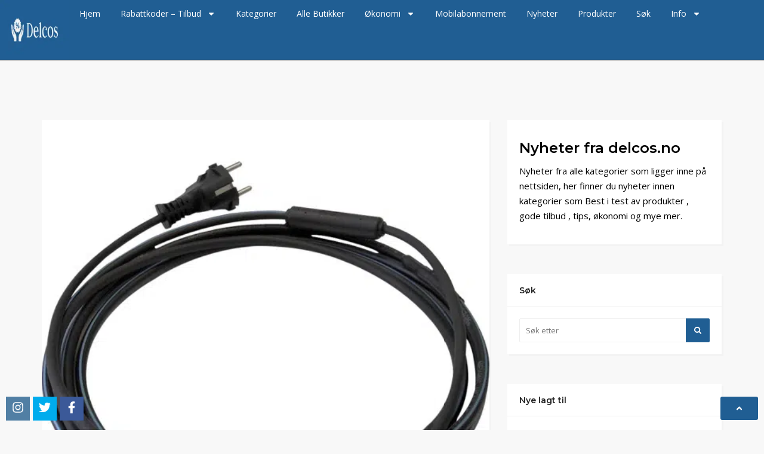

--- FILE ---
content_type: text/html; charset=UTF-8
request_url: https://delcos.no/defrost-water-kit-20m-nexans/
body_size: 60844
content:
<!DOCTYPE html>
<html lang="nb-NO">
<head><meta charset="UTF-8"><script>if(navigator.userAgent.match(/MSIE|Internet Explorer/i)||navigator.userAgent.match(/Trident\/7\..*?rv:11/i)){var href=document.location.href;if(!href.match(/[?&]nowprocket/)){if(href.indexOf("?")==-1){if(href.indexOf("#")==-1){document.location.href=href+"?nowprocket=1"}else{document.location.href=href.replace("#","?nowprocket=1#")}}else{if(href.indexOf("#")==-1){document.location.href=href+"&nowprocket=1"}else{document.location.href=href.replace("#","&nowprocket=1#")}}}}</script><script>(()=>{class RocketLazyLoadScripts{constructor(){this.v="2.0.4",this.userEvents=["keydown","keyup","mousedown","mouseup","mousemove","mouseover","mouseout","touchmove","touchstart","touchend","touchcancel","wheel","click","dblclick","input"],this.attributeEvents=["onblur","onclick","oncontextmenu","ondblclick","onfocus","onmousedown","onmouseenter","onmouseleave","onmousemove","onmouseout","onmouseover","onmouseup","onmousewheel","onscroll","onsubmit"]}async t(){this.i(),this.o(),/iP(ad|hone)/.test(navigator.userAgent)&&this.h(),this.u(),this.l(this),this.m(),this.k(this),this.p(this),this._(),await Promise.all([this.R(),this.L()]),this.lastBreath=Date.now(),this.S(this),this.P(),this.D(),this.O(),this.M(),await this.C(this.delayedScripts.normal),await this.C(this.delayedScripts.defer),await this.C(this.delayedScripts.async),await this.T(),await this.F(),await this.j(),await this.A(),window.dispatchEvent(new Event("rocket-allScriptsLoaded")),this.everythingLoaded=!0,this.lastTouchEnd&&await new Promise(t=>setTimeout(t,500-Date.now()+this.lastTouchEnd)),this.I(),this.H(),this.U(),this.W()}i(){this.CSPIssue=sessionStorage.getItem("rocketCSPIssue"),document.addEventListener("securitypolicyviolation",t=>{this.CSPIssue||"script-src-elem"!==t.violatedDirective||"data"!==t.blockedURI||(this.CSPIssue=!0,sessionStorage.setItem("rocketCSPIssue",!0))},{isRocket:!0})}o(){window.addEventListener("pageshow",t=>{this.persisted=t.persisted,this.realWindowLoadedFired=!0},{isRocket:!0}),window.addEventListener("pagehide",()=>{this.onFirstUserAction=null},{isRocket:!0})}h(){let t;function e(e){t=e}window.addEventListener("touchstart",e,{isRocket:!0}),window.addEventListener("touchend",function i(o){o.changedTouches[0]&&t.changedTouches[0]&&Math.abs(o.changedTouches[0].pageX-t.changedTouches[0].pageX)<10&&Math.abs(o.changedTouches[0].pageY-t.changedTouches[0].pageY)<10&&o.timeStamp-t.timeStamp<200&&(window.removeEventListener("touchstart",e,{isRocket:!0}),window.removeEventListener("touchend",i,{isRocket:!0}),"INPUT"===o.target.tagName&&"text"===o.target.type||(o.target.dispatchEvent(new TouchEvent("touchend",{target:o.target,bubbles:!0})),o.target.dispatchEvent(new MouseEvent("mouseover",{target:o.target,bubbles:!0})),o.target.dispatchEvent(new PointerEvent("click",{target:o.target,bubbles:!0,cancelable:!0,detail:1,clientX:o.changedTouches[0].clientX,clientY:o.changedTouches[0].clientY})),event.preventDefault()))},{isRocket:!0})}q(t){this.userActionTriggered||("mousemove"!==t.type||this.firstMousemoveIgnored?"keyup"===t.type||"mouseover"===t.type||"mouseout"===t.type||(this.userActionTriggered=!0,this.onFirstUserAction&&this.onFirstUserAction()):this.firstMousemoveIgnored=!0),"click"===t.type&&t.preventDefault(),t.stopPropagation(),t.stopImmediatePropagation(),"touchstart"===this.lastEvent&&"touchend"===t.type&&(this.lastTouchEnd=Date.now()),"click"===t.type&&(this.lastTouchEnd=0),this.lastEvent=t.type,t.composedPath&&t.composedPath()[0].getRootNode()instanceof ShadowRoot&&(t.rocketTarget=t.composedPath()[0]),this.savedUserEvents.push(t)}u(){this.savedUserEvents=[],this.userEventHandler=this.q.bind(this),this.userEvents.forEach(t=>window.addEventListener(t,this.userEventHandler,{passive:!1,isRocket:!0})),document.addEventListener("visibilitychange",this.userEventHandler,{isRocket:!0})}U(){this.userEvents.forEach(t=>window.removeEventListener(t,this.userEventHandler,{passive:!1,isRocket:!0})),document.removeEventListener("visibilitychange",this.userEventHandler,{isRocket:!0}),this.savedUserEvents.forEach(t=>{(t.rocketTarget||t.target).dispatchEvent(new window[t.constructor.name](t.type,t))})}m(){const t="return false",e=Array.from(this.attributeEvents,t=>"data-rocket-"+t),i="["+this.attributeEvents.join("],[")+"]",o="[data-rocket-"+this.attributeEvents.join("],[data-rocket-")+"]",s=(e,i,o)=>{o&&o!==t&&(e.setAttribute("data-rocket-"+i,o),e["rocket"+i]=new Function("event",o),e.setAttribute(i,t))};new MutationObserver(t=>{for(const n of t)"attributes"===n.type&&(n.attributeName.startsWith("data-rocket-")||this.everythingLoaded?n.attributeName.startsWith("data-rocket-")&&this.everythingLoaded&&this.N(n.target,n.attributeName.substring(12)):s(n.target,n.attributeName,n.target.getAttribute(n.attributeName))),"childList"===n.type&&n.addedNodes.forEach(t=>{if(t.nodeType===Node.ELEMENT_NODE)if(this.everythingLoaded)for(const i of[t,...t.querySelectorAll(o)])for(const t of i.getAttributeNames())e.includes(t)&&this.N(i,t.substring(12));else for(const e of[t,...t.querySelectorAll(i)])for(const t of e.getAttributeNames())this.attributeEvents.includes(t)&&s(e,t,e.getAttribute(t))})}).observe(document,{subtree:!0,childList:!0,attributeFilter:[...this.attributeEvents,...e]})}I(){this.attributeEvents.forEach(t=>{document.querySelectorAll("[data-rocket-"+t+"]").forEach(e=>{this.N(e,t)})})}N(t,e){const i=t.getAttribute("data-rocket-"+e);i&&(t.setAttribute(e,i),t.removeAttribute("data-rocket-"+e))}k(t){Object.defineProperty(HTMLElement.prototype,"onclick",{get(){return this.rocketonclick||null},set(e){this.rocketonclick=e,this.setAttribute(t.everythingLoaded?"onclick":"data-rocket-onclick","this.rocketonclick(event)")}})}S(t){function e(e,i){let o=e[i];e[i]=null,Object.defineProperty(e,i,{get:()=>o,set(s){t.everythingLoaded?o=s:e["rocket"+i]=o=s}})}e(document,"onreadystatechange"),e(window,"onload"),e(window,"onpageshow");try{Object.defineProperty(document,"readyState",{get:()=>t.rocketReadyState,set(e){t.rocketReadyState=e},configurable:!0}),document.readyState="loading"}catch(t){console.log("WPRocket DJE readyState conflict, bypassing")}}l(t){this.originalAddEventListener=EventTarget.prototype.addEventListener,this.originalRemoveEventListener=EventTarget.prototype.removeEventListener,this.savedEventListeners=[],EventTarget.prototype.addEventListener=function(e,i,o){o&&o.isRocket||!t.B(e,this)&&!t.userEvents.includes(e)||t.B(e,this)&&!t.userActionTriggered||e.startsWith("rocket-")||t.everythingLoaded?t.originalAddEventListener.call(this,e,i,o):(t.savedEventListeners.push({target:this,remove:!1,type:e,func:i,options:o}),"mouseenter"!==e&&"mouseleave"!==e||t.originalAddEventListener.call(this,e,t.savedUserEvents.push,o))},EventTarget.prototype.removeEventListener=function(e,i,o){o&&o.isRocket||!t.B(e,this)&&!t.userEvents.includes(e)||t.B(e,this)&&!t.userActionTriggered||e.startsWith("rocket-")||t.everythingLoaded?t.originalRemoveEventListener.call(this,e,i,o):t.savedEventListeners.push({target:this,remove:!0,type:e,func:i,options:o})}}J(t,e){this.savedEventListeners=this.savedEventListeners.filter(i=>{let o=i.type,s=i.target||window;return e!==o||t!==s||(this.B(o,s)&&(i.type="rocket-"+o),this.$(i),!1)})}H(){EventTarget.prototype.addEventListener=this.originalAddEventListener,EventTarget.prototype.removeEventListener=this.originalRemoveEventListener,this.savedEventListeners.forEach(t=>this.$(t))}$(t){t.remove?this.originalRemoveEventListener.call(t.target,t.type,t.func,t.options):this.originalAddEventListener.call(t.target,t.type,t.func,t.options)}p(t){let e;function i(e){return t.everythingLoaded?e:e.split(" ").map(t=>"load"===t||t.startsWith("load.")?"rocket-jquery-load":t).join(" ")}function o(o){function s(e){const s=o.fn[e];o.fn[e]=o.fn.init.prototype[e]=function(){return this[0]===window&&t.userActionTriggered&&("string"==typeof arguments[0]||arguments[0]instanceof String?arguments[0]=i(arguments[0]):"object"==typeof arguments[0]&&Object.keys(arguments[0]).forEach(t=>{const e=arguments[0][t];delete arguments[0][t],arguments[0][i(t)]=e})),s.apply(this,arguments),this}}if(o&&o.fn&&!t.allJQueries.includes(o)){const e={DOMContentLoaded:[],"rocket-DOMContentLoaded":[]};for(const t in e)document.addEventListener(t,()=>{e[t].forEach(t=>t())},{isRocket:!0});o.fn.ready=o.fn.init.prototype.ready=function(i){function s(){parseInt(o.fn.jquery)>2?setTimeout(()=>i.bind(document)(o)):i.bind(document)(o)}return"function"==typeof i&&(t.realDomReadyFired?!t.userActionTriggered||t.fauxDomReadyFired?s():e["rocket-DOMContentLoaded"].push(s):e.DOMContentLoaded.push(s)),o([])},s("on"),s("one"),s("off"),t.allJQueries.push(o)}e=o}t.allJQueries=[],o(window.jQuery),Object.defineProperty(window,"jQuery",{get:()=>e,set(t){o(t)}})}P(){const t=new Map;document.write=document.writeln=function(e){const i=document.currentScript,o=document.createRange(),s=i.parentElement;let n=t.get(i);void 0===n&&(n=i.nextSibling,t.set(i,n));const c=document.createDocumentFragment();o.setStart(c,0),c.appendChild(o.createContextualFragment(e)),s.insertBefore(c,n)}}async R(){return new Promise(t=>{this.userActionTriggered?t():this.onFirstUserAction=t})}async L(){return new Promise(t=>{document.addEventListener("DOMContentLoaded",()=>{this.realDomReadyFired=!0,t()},{isRocket:!0})})}async j(){return this.realWindowLoadedFired?Promise.resolve():new Promise(t=>{window.addEventListener("load",t,{isRocket:!0})})}M(){this.pendingScripts=[];this.scriptsMutationObserver=new MutationObserver(t=>{for(const e of t)e.addedNodes.forEach(t=>{"SCRIPT"!==t.tagName||t.noModule||t.isWPRocket||this.pendingScripts.push({script:t,promise:new Promise(e=>{const i=()=>{const i=this.pendingScripts.findIndex(e=>e.script===t);i>=0&&this.pendingScripts.splice(i,1),e()};t.addEventListener("load",i,{isRocket:!0}),t.addEventListener("error",i,{isRocket:!0}),setTimeout(i,1e3)})})})}),this.scriptsMutationObserver.observe(document,{childList:!0,subtree:!0})}async F(){await this.X(),this.pendingScripts.length?(await this.pendingScripts[0].promise,await this.F()):this.scriptsMutationObserver.disconnect()}D(){this.delayedScripts={normal:[],async:[],defer:[]},document.querySelectorAll("script[type$=rocketlazyloadscript]").forEach(t=>{t.hasAttribute("data-rocket-src")?t.hasAttribute("async")&&!1!==t.async?this.delayedScripts.async.push(t):t.hasAttribute("defer")&&!1!==t.defer||"module"===t.getAttribute("data-rocket-type")?this.delayedScripts.defer.push(t):this.delayedScripts.normal.push(t):this.delayedScripts.normal.push(t)})}async _(){await this.L();let t=[];document.querySelectorAll("script[type$=rocketlazyloadscript][data-rocket-src]").forEach(e=>{let i=e.getAttribute("data-rocket-src");if(i&&!i.startsWith("data:")){i.startsWith("//")&&(i=location.protocol+i);try{const o=new URL(i).origin;o!==location.origin&&t.push({src:o,crossOrigin:e.crossOrigin||"module"===e.getAttribute("data-rocket-type")})}catch(t){}}}),t=[...new Map(t.map(t=>[JSON.stringify(t),t])).values()],this.Y(t,"preconnect")}async G(t){if(await this.K(),!0!==t.noModule||!("noModule"in HTMLScriptElement.prototype))return new Promise(e=>{let i;function o(){(i||t).setAttribute("data-rocket-status","executed"),e()}try{if(navigator.userAgent.includes("Firefox/")||""===navigator.vendor||this.CSPIssue)i=document.createElement("script"),[...t.attributes].forEach(t=>{let e=t.nodeName;"type"!==e&&("data-rocket-type"===e&&(e="type"),"data-rocket-src"===e&&(e="src"),i.setAttribute(e,t.nodeValue))}),t.text&&(i.text=t.text),t.nonce&&(i.nonce=t.nonce),i.hasAttribute("src")?(i.addEventListener("load",o,{isRocket:!0}),i.addEventListener("error",()=>{i.setAttribute("data-rocket-status","failed-network"),e()},{isRocket:!0}),setTimeout(()=>{i.isConnected||e()},1)):(i.text=t.text,o()),i.isWPRocket=!0,t.parentNode.replaceChild(i,t);else{const i=t.getAttribute("data-rocket-type"),s=t.getAttribute("data-rocket-src");i?(t.type=i,t.removeAttribute("data-rocket-type")):t.removeAttribute("type"),t.addEventListener("load",o,{isRocket:!0}),t.addEventListener("error",i=>{this.CSPIssue&&i.target.src.startsWith("data:")?(console.log("WPRocket: CSP fallback activated"),t.removeAttribute("src"),this.G(t).then(e)):(t.setAttribute("data-rocket-status","failed-network"),e())},{isRocket:!0}),s?(t.fetchPriority="high",t.removeAttribute("data-rocket-src"),t.src=s):t.src="data:text/javascript;base64,"+window.btoa(unescape(encodeURIComponent(t.text)))}}catch(i){t.setAttribute("data-rocket-status","failed-transform"),e()}});t.setAttribute("data-rocket-status","skipped")}async C(t){const e=t.shift();return e?(e.isConnected&&await this.G(e),this.C(t)):Promise.resolve()}O(){this.Y([...this.delayedScripts.normal,...this.delayedScripts.defer,...this.delayedScripts.async],"preload")}Y(t,e){this.trash=this.trash||[];let i=!0;var o=document.createDocumentFragment();t.forEach(t=>{const s=t.getAttribute&&t.getAttribute("data-rocket-src")||t.src;if(s&&!s.startsWith("data:")){const n=document.createElement("link");n.href=s,n.rel=e,"preconnect"!==e&&(n.as="script",n.fetchPriority=i?"high":"low"),t.getAttribute&&"module"===t.getAttribute("data-rocket-type")&&(n.crossOrigin=!0),t.crossOrigin&&(n.crossOrigin=t.crossOrigin),t.integrity&&(n.integrity=t.integrity),t.nonce&&(n.nonce=t.nonce),o.appendChild(n),this.trash.push(n),i=!1}}),document.head.appendChild(o)}W(){this.trash.forEach(t=>t.remove())}async T(){try{document.readyState="interactive"}catch(t){}this.fauxDomReadyFired=!0;try{await this.K(),this.J(document,"readystatechange"),document.dispatchEvent(new Event("rocket-readystatechange")),await this.K(),document.rocketonreadystatechange&&document.rocketonreadystatechange(),await this.K(),this.J(document,"DOMContentLoaded"),document.dispatchEvent(new Event("rocket-DOMContentLoaded")),await this.K(),this.J(window,"DOMContentLoaded"),window.dispatchEvent(new Event("rocket-DOMContentLoaded"))}catch(t){console.error(t)}}async A(){try{document.readyState="complete"}catch(t){}try{await this.K(),this.J(document,"readystatechange"),document.dispatchEvent(new Event("rocket-readystatechange")),await this.K(),document.rocketonreadystatechange&&document.rocketonreadystatechange(),await this.K(),this.J(window,"load"),window.dispatchEvent(new Event("rocket-load")),await this.K(),window.rocketonload&&window.rocketonload(),await this.K(),this.allJQueries.forEach(t=>t(window).trigger("rocket-jquery-load")),await this.K(),this.J(window,"pageshow");const t=new Event("rocket-pageshow");t.persisted=this.persisted,window.dispatchEvent(t),await this.K(),window.rocketonpageshow&&window.rocketonpageshow({persisted:this.persisted})}catch(t){console.error(t)}}async K(){Date.now()-this.lastBreath>45&&(await this.X(),this.lastBreath=Date.now())}async X(){return document.hidden?new Promise(t=>setTimeout(t)):new Promise(t=>requestAnimationFrame(t))}B(t,e){return e===document&&"readystatechange"===t||(e===document&&"DOMContentLoaded"===t||(e===window&&"DOMContentLoaded"===t||(e===window&&"load"===t||e===window&&"pageshow"===t)))}static run(){(new RocketLazyLoadScripts).t()}}RocketLazyLoadScripts.run()})();</script>
	
	<meta name="viewport" content="width=device-width, initial-scale=1.0, viewport-fit=cover" />		<meta name='robots' content='index, follow, max-image-preview:large, max-snippet:-1, max-video-preview:-1' />

	<!-- This site is optimized with the Yoast SEO Premium plugin v26.3 (Yoast SEO v26.7) - https://yoast.com/wordpress/plugins/seo/ -->
	<title>DEFROST WATER KIT 20m Nexans</title>
<link data-rocket-preload as="style" href="https://fonts.googleapis.com/css?family=Open%20Sans%3A400%2C700%2C600%7CMontserrat%3A600%26amp%3Bsubset%3Dall&#038;display=swap" rel="preload">
<link href="https://fonts.googleapis.com/css?family=Open%20Sans%3A400%2C700%2C600%7CMontserrat%3A600%26amp%3Bsubset%3Dall&#038;display=swap" media="print" onload="this.media=&#039;all&#039;" rel="stylesheet">
<noscript data-wpr-hosted-gf-parameters=""><link rel="stylesheet" href="https://fonts.googleapis.com/css?family=Open%20Sans%3A400%2C700%2C600%7CMontserrat%3A600%26amp%3Bsubset%3Dall&#038;display=swap"></noscript>
<style id="rocket-critical-css">:root{--direction-multiplier:1}.elementor-screen-only,.screen-reader-text{height:1px;margin:-1px;overflow:hidden;padding:0;position:absolute;top:-10000em;width:1px;clip:rect(0,0,0,0);border:0}.elementor *,.elementor :after,.elementor :before{box-sizing:border-box}.elementor a{box-shadow:none;text-decoration:none}.elementor img{border:none;border-radius:0;box-shadow:none;height:auto;max-width:100%}.elementor .elementor-background-overlay{inset:0;position:absolute}.elementor-element{--flex-direction:initial;--flex-wrap:initial;--justify-content:initial;--align-items:initial;--align-content:initial;--gap:initial;--flex-basis:initial;--flex-grow:initial;--flex-shrink:initial;--order:initial;--align-self:initial;align-self:var(--align-self);flex-basis:var(--flex-basis);flex-grow:var(--flex-grow);flex-shrink:var(--flex-shrink);order:var(--order)}.elementor-align-right{text-align:right}.elementor-align-right .elementor-button{width:auto}:root{--page-title-display:block}.elementor-widget{position:relative}.elementor-widget:not(:last-child){margin-bottom:var(--kit-widget-spacing,20px)}.elementor-widget:not(:last-child).elementor-widget__width-initial{margin-bottom:0}@media (prefers-reduced-motion:no-preference){html{scroll-behavior:smooth}}.e-con{--border-radius:0;--border-top-width:0px;--border-right-width:0px;--border-bottom-width:0px;--border-left-width:0px;--border-style:initial;--border-color:initial;--container-widget-width:100%;--container-widget-height:initial;--container-widget-flex-grow:0;--container-widget-align-self:initial;--content-width:min(100%,var(--container-max-width,1140px));--width:100%;--min-height:initial;--height:auto;--text-align:initial;--margin-top:0px;--margin-right:0px;--margin-bottom:0px;--margin-left:0px;--padding-top:var(--container-default-padding-top,10px);--padding-right:var(--container-default-padding-right,10px);--padding-bottom:var(--container-default-padding-bottom,10px);--padding-left:var(--container-default-padding-left,10px);--position:relative;--z-index:revert;--overflow:visible;--gap:var(--widgets-spacing,20px);--row-gap:var(--widgets-spacing-row,20px);--column-gap:var(--widgets-spacing-column,20px);--overlay-mix-blend-mode:initial;--overlay-opacity:1;--e-con-grid-template-columns:repeat(3,1fr);--e-con-grid-template-rows:repeat(2,1fr);border-radius:var(--border-radius);height:var(--height);min-height:var(--min-height);min-width:0;overflow:var(--overflow);position:var(--position);width:var(--width);z-index:var(--z-index);--flex-wrap-mobile:wrap;margin-block-end:var(--margin-block-end);margin-block-start:var(--margin-block-start);margin-inline-end:var(--margin-inline-end);margin-inline-start:var(--margin-inline-start);padding-inline-end:var(--padding-inline-end);padding-inline-start:var(--padding-inline-start)}.e-con{--margin-block-start:var(--margin-top);--margin-block-end:var(--margin-bottom);--margin-inline-start:var(--margin-left);--margin-inline-end:var(--margin-right);--padding-inline-start:var(--padding-left);--padding-inline-end:var(--padding-right);--padding-block-start:var(--padding-top);--padding-block-end:var(--padding-bottom);--border-block-start-width:var(--border-top-width);--border-block-end-width:var(--border-bottom-width);--border-inline-start-width:var(--border-left-width);--border-inline-end-width:var(--border-right-width)}.e-con.e-flex{--flex-direction:column;--flex-basis:auto;--flex-grow:0;--flex-shrink:1;flex:var(--flex-grow) var(--flex-shrink) var(--flex-basis)}.e-con-full,.e-con>.e-con-inner{padding-block-end:var(--padding-block-end);padding-block-start:var(--padding-block-start);text-align:var(--text-align)}.e-con-full.e-flex,.e-con.e-flex>.e-con-inner{flex-direction:var(--flex-direction)}.e-con,.e-con>.e-con-inner{display:var(--display)}.e-con.e-grid{--grid-justify-content:start;--grid-align-content:start;--grid-auto-flow:row}.e-con.e-grid{align-content:var(--grid-align-content);align-items:var(--align-items);grid-auto-flow:var(--grid-auto-flow);grid-template-columns:var(--e-con-grid-template-columns);grid-template-rows:var(--e-con-grid-template-rows);justify-content:var(--grid-justify-content);justify-items:var(--justify-items)}.e-con-boxed.e-flex{align-content:normal;align-items:normal;flex-direction:column;flex-wrap:nowrap;justify-content:normal}.e-con-boxed{gap:initial;text-align:initial}.e-con.e-flex>.e-con-inner{align-content:var(--align-content);align-items:var(--align-items);align-self:auto;flex-basis:auto;flex-grow:1;flex-shrink:1;flex-wrap:var(--flex-wrap);justify-content:var(--justify-content)}.e-con>.e-con-inner{gap:var(--row-gap) var(--column-gap);height:100%;margin:0 auto;max-width:var(--content-width);padding-inline-end:0;padding-inline-start:0;width:100%}.e-con .elementor-widget.elementor-widget{margin-block-end:0}.e-con:before{border-block-end-width:var(--border-block-end-width);border-block-start-width:var(--border-block-start-width);border-color:var(--border-color);border-inline-end-width:var(--border-inline-end-width);border-inline-start-width:var(--border-inline-start-width);border-radius:var(--border-radius);border-style:var(--border-style);content:var(--background-overlay);display:block;height:max(100% + var(--border-top-width) + var(--border-bottom-width),100%);left:calc(0px - var(--border-left-width));mix-blend-mode:var(--overlay-mix-blend-mode);opacity:var(--overlay-opacity);position:absolute;top:calc(0px - var(--border-top-width));width:max(100% + var(--border-left-width) + var(--border-right-width),100%)}.e-con .elementor-widget{min-width:0}.e-con.e-con>.e-con-inner>.elementor-widget,.elementor.elementor .e-con>.elementor-widget{max-width:100%}.e-con .elementor-widget:not(:last-child){--kit-widget-spacing:0px}@media (max-width:767px){.e-con.e-flex{--width:100%;--flex-wrap:var(--flex-wrap-mobile)}}.elementor-button{background-color:#69727d;border-radius:3px;color:#fff;display:inline-block;font-size:15px;line-height:1;padding:12px 24px;fill:#fff;text-align:center}.elementor-button:visited{color:#fff}.elementor-button-content-wrapper{display:flex;flex-direction:row;gap:5px;justify-content:center}.elementor-button-icon{align-items:center;display:flex}.elementor-button-icon svg{height:auto;width:1em}.elementor-button-icon .e-font-icon-svg{height:1em}.elementor-button span{text-decoration:inherit}@media (max-width:767px){.elementor .elementor-hidden-mobile{display:none}}@media (min-width:768px) and (max-width:1024px){.elementor .elementor-hidden-tablet{display:none}}@media (min-width:1025px) and (max-width:99999px){.elementor .elementor-hidden-desktop{display:none}}.elementor-widget-image{text-align:center}.elementor-widget-image a{display:inline-block}.elementor-widget-image img{display:inline-block;vertical-align:middle}.elementor-item:after,.elementor-item:before{display:block;position:absolute}.elementor-item:not(:hover):not(:focus):not(.elementor-item-active):not(.highlighted):after,.elementor-item:not(:hover):not(:focus):not(.elementor-item-active):not(.highlighted):before{opacity:0}.elementor-nav-menu--main .elementor-nav-menu a{padding:13px 20px}.elementor-nav-menu--main .elementor-nav-menu ul{border-style:solid;border-width:0;padding:0;position:absolute;width:12em}.elementor-nav-menu--layout-horizontal{display:flex}.elementor-nav-menu--layout-horizontal .elementor-nav-menu{display:flex;flex-wrap:wrap}.elementor-nav-menu--layout-horizontal .elementor-nav-menu a{flex-grow:1;white-space:nowrap}.elementor-nav-menu--layout-horizontal .elementor-nav-menu>li{display:flex}.elementor-nav-menu--layout-horizontal .elementor-nav-menu>li ul{top:100%!important}.elementor-nav-menu--layout-horizontal .elementor-nav-menu>li:not(:first-child)>a{margin-inline-start:var(--e-nav-menu-horizontal-menu-item-margin)}.elementor-nav-menu--layout-horizontal .elementor-nav-menu>li:not(:first-child)>ul{inset-inline-start:var(--e-nav-menu-horizontal-menu-item-margin)!important}.elementor-nav-menu--layout-horizontal .elementor-nav-menu>li:not(:last-child)>a{margin-inline-end:var(--e-nav-menu-horizontal-menu-item-margin)}.elementor-nav-menu--layout-horizontal .elementor-nav-menu>li:not(:last-child):after{align-self:center;border-color:var(--e-nav-menu-divider-color,#000);border-left-style:var(--e-nav-menu-divider-style,solid);border-left-width:var(--e-nav-menu-divider-width,2px);content:var(--e-nav-menu-divider-content,none);height:var(--e-nav-menu-divider-height,35%)}.elementor-nav-menu{position:relative;z-index:2}.elementor-nav-menu:after{clear:both;content:" ";display:block;font:0/0 serif;height:0;overflow:hidden;visibility:hidden}.elementor-nav-menu,.elementor-nav-menu li,.elementor-nav-menu ul{display:block;line-height:normal;list-style:none;margin:0;padding:0}.elementor-nav-menu ul{display:none}.elementor-nav-menu a,.elementor-nav-menu li{position:relative}.elementor-nav-menu li{border-width:0}.elementor-nav-menu a{align-items:center;display:flex}.elementor-nav-menu a{line-height:20px;padding:10px 20px}.elementor-menu-toggle{align-items:center;background-color:rgba(0,0,0,.05);border:0 solid;border-radius:3px;color:#33373d;display:flex;font-size:var(--nav-menu-icon-size,22px);justify-content:center;padding:.25em}.elementor-menu-toggle:not(.elementor-active) .elementor-menu-toggle__icon--close{display:none}.elementor-menu-toggle .e-font-icon-svg{fill:#33373d;height:1em;width:1em}.elementor-menu-toggle svg{height:auto;width:1em;fill:var(--nav-menu-icon-color,currentColor)}.elementor-nav-menu--dropdown{background-color:#fff;font-size:13px}.elementor-nav-menu--dropdown.elementor-nav-menu__container{margin-top:10px;overflow-x:hidden;overflow-y:auto;transform-origin:top}.elementor-nav-menu--dropdown.elementor-nav-menu__container .elementor-sub-item{font-size:.85em}.elementor-nav-menu--dropdown a{color:#33373d}ul.elementor-nav-menu--dropdown a{border-inline-start:8px solid transparent;text-shadow:none}.elementor-nav-menu--toggle{--menu-height:100vh}.elementor-nav-menu--toggle .elementor-menu-toggle:not(.elementor-active)+.elementor-nav-menu__container{max-height:0;overflow:hidden;transform:scaleY(0)}.elementor-nav-menu--stretch .elementor-nav-menu__container.elementor-nav-menu--dropdown{position:absolute;z-index:9997}@media (max-width:1024px){.elementor-nav-menu--dropdown-tablet .elementor-nav-menu--main{display:none}}@media (min-width:1025px){.elementor-nav-menu--dropdown-tablet .elementor-menu-toggle,.elementor-nav-menu--dropdown-tablet .elementor-nav-menu--dropdown{display:none}.elementor-nav-menu--dropdown-tablet nav.elementor-nav-menu--dropdown.elementor-nav-menu__container{overflow-y:hidden}}.elementor-element{--swiper-theme-color:#000;--swiper-navigation-size:44px;--swiper-pagination-bullet-size:6px;--swiper-pagination-bullet-horizontal-gap:6px}.elementor-element .swiper .elementor-swiper-button{color:hsla(0,0%,93%,.9);display:inline-flex;font-size:25px;position:absolute;top:50%;transform:translateY(-50%);z-index:1}.elementor-element .swiper .elementor-swiper-button svg{fill:hsla(0,0%,93%,.9);height:1em;width:1em}.elementor-element .swiper .elementor-swiper-button-prev{left:10px}.elementor-element .swiper .elementor-swiper-button-next{right:10px}.elementor-element .elementor-main-swiper{position:static}.elementor-slides .swiper-slide-bg{background-position:50%;background-repeat:no-repeat;background-size:cover;min-height:100%;min-width:100%}.elementor-slides .swiper-slide-inner{background-position:50%;background-repeat:no-repeat;inset:0;margin:auto;padding:50px;position:absolute}.elementor-slides .swiper-slide-inner{color:#fff;display:flex}.elementor-slides .swiper-slide-inner .elementor-slide-heading{font-size:35px;font-weight:700;line-height:1}.elementor-slides .swiper-slide-inner .elementor-slide-description{font-size:17px;line-height:1.4}.elementor-slides .swiper-slide-inner .elementor-slide-description:not(:last-child),.elementor-slides .swiper-slide-inner .elementor-slide-heading:not(:last-child){margin-bottom:30px}.elementor-slides .swiper-slide-inner .elementor-slide-button{background:transparent;border:2px solid #fff;color:#fff;display:inline-block}.elementor-slides .swiper-slide-inner .elementor-slide-button{background:transparent;color:inherit;text-decoration:none}.elementor--v-position-middle .swiper-slide-inner{align-items:center}.elementor--h-position-center .swiper-slide-inner{justify-content:center}@media (max-width:767px){.elementor-slides .swiper-slide-inner{padding:30px}.elementor-slides .swiper-slide-inner .elementor-slide-heading{font-size:23px;line-height:1;margin-bottom:15px}.elementor-slides .swiper-slide-inner .elementor-slide-description{font-size:13px;line-height:1.4;margin-bottom:15px}}@font-face{font-family:'simple-line-icons';src:url('/wp-content/themes/couponis/couponis/css/../fonts/Simple-Line-Icons.eot?v=2.4.0');src:url('/wp-content/themes/couponis/couponis/css/../fonts/Simple-Line-Icons.eot?v=2.4.0#iefix') format('embedded-opentype'),url('/wp-content/themes/couponis/couponis/css/../fonts/Simple-Line-Icons.woff2?v=2.4.0') format('woff2'),url('/wp-content/themes/couponis/couponis/css/../fonts/Simple-Line-Icons.ttf?v=2.4.0') format('truetype'),url('/wp-content/themes/couponis/couponis/css/../fonts/Simple-Line-Icons.woff?v=2.4.0') format('woff'),url('/wp-content/themes/couponis/couponis/css/../fonts/Simple-Line-Icons.svg?v=2.4.0#simple-line-icons') format('svg');font-weight:normal;font-style:normal;font-display:swap}.icon-clock,.icon-bubbles{font-family:'simple-line-icons';speak:none;font-style:normal;font-weight:normal;font-variant:normal;text-transform:none;line-height:1;-webkit-font-smoothing:antialiased;-moz-osx-font-smoothing:grayscale}.icon-clock:before{content:"\e081"}.icon-bubbles:before{content:"\e04a"}button::-moz-focus-inner{padding:0;border:0}html *{-webkit-font-smoothing:antialiased;-moz-osx-font-smoothing:grayscale}*,*:after,*:before{-webkit-box-sizing:border-box;-moz-box-sizing:border-box;box-sizing:border-box}@media (min-width:769px){.col-sm-8{width:66.66%}.col-sm-4{width:calc(33.33333333% - 1px)}}body{font-family:"Open Sans",sans-serif;color:#484848;font-size:14px;line-height:1.7;background-color:#f8f8f8;-webkit-font-feature-settings:"lnum";-moz-font-feature-settings:"lnum";-ms-font-feature-settings:"lnum";-o-font-feature-settings:"lnum";font-feature-settings:"lnum"}p{margin-bottom:15px}a,a:visited{color:#272727}img{max-width:100%;height:auto;-webkit-backface-visibility:hidden}h2,h4{margin:10px 0px;line-height:1.4;color:#272727}h2,h4{font-weight:600;font-family:"Montserrat",Helvetica,Arial,sans-serif}h2{font-size:2.0581em}h4{font-size:1.272em}.white-block{background:#fff;box-shadow:3px 3px 0 0 rgba(0,0,0,.02);position:relative;margin-bottom:50px}.white-block-content{padding:20px}.styled-checkbox{position:relative}.styled-checkbox input{opacity:0;position:relative;z-index:2;margin-right:2px;display:inline-block}.styled-checkbox label:before{content:' ';position:absolute;top:5px;left:0px;border:1px solid #eee;height:15px;width:15px;border-radius:2px}.btn,a.btn{padding:10px 20px;border-radius:2px;background:transparent;color:#fff;display:inline-block;white-space:normal;background:#1ab1b7;text-transform:uppercase;font-size:90%;box-shadow:none;letter-spacing:0.5px;display:block;border:none}.btn i{margin-right:5px}label{font-weight:400}.flex-wrap{display:flex;align-items:center;justify-content:space-between}main{margin:100px 0px 45px 0px}@media (max-width:768px){.flex-wrap:not(.flex-always){display:block}}input{background-clip:padding-box}.form-group{margin-bottom:15px}.form-group:last-child{margin-bottom:0}.form-control{border-radius:2px;-moz-border-radius:2px;-webkit-border-radius:2px;border:none;background:none;border:1px solid #eee;box-shadow:none;padding:0px 10px;-moz-box-shadow:none;-webkit-box-shadow:none;font-size:13px;line-height:25px;color:#505050;min-height:35px;background-clip:padding-box}.widget .form-control{min-height:40px;padding:0px 10px;font-size:13px}.widget_custom_posts .flex-wrap{justify-content:flex-start}.widget_custom_posts img{margin-right:15px}.widget ul{padding:0px;margin:0px}.widget ul li{list-style:none;clear:both;padding:5px 0px}.widget ul li:last-child{margin-bottom:0px}.widget_custom_posts ul li{padding:10px 0px}.widget_custom_posts ul li:first-child{padding-top:0px}.widget ul li a{display:block}.widget ul li ul{padding-left:10px}.widget-title h4{margin:0px;position:relative;z-index:1;background:#fff;display:inline-block;padding-right:20px;font-size:14px}.widget-title{position:relative;margin:-20px -20px 20px -20px;padding:15px 20px;border-bottom:1px solid #eee}.widget ul:after{content:"";display:table;clear:both}.widget_custom_posts ul li ul,.widget_custom_posts ul li ul li{margin:0px;padding:0px}.widget_custom_posts .list-unstyled li{position:relative;clear:both}.widget img{max-width:100%}.couponis-form{width:100%;display:block;position:relative}.couponis-form .btn{position:absolute;top:0px;right:0px;height:100%;border-radius:0px 2px 2px 0px;line-height:33px;width:50px}.couponis-form .btn{padding:0}.widget .couponis-form .btn{line-height:40px;width:40px;padding:0px}.couponis-form .btn i{margin:0px}.screen-reader-text{display:none}@media all and (-ms-high-contrast:none),(-ms-high-contrast:active){body{-ms-font-feature-settings:normal}}.modal-content{border-radius:0px;box-shadow:none;border:none}.modal.in .modal-dialog{top:30px}.modal-header{position:relative}.modal-header,.modal-body{padding:20px}@media (max-width:385px){.modal-header{padding:20px 30px}}.modal .close{position:absolute;top:2px;right:0px;font-size:15px;text-align:center;color:#fff;height:35px;width:35px;line-height:25px;background:#272727;opacity:1}@media (min-width:768px){#lost-password .modal-dialog,#register .modal-dialog,#login .modal-dialog{width:400px}}.modal .submit-ajax-form{margin-bottom:5px}#login .styled-checkbox{margin-top:15px}.small-action{font-weight:700;font-size:11px;text-transform:uppercase;color:#aaa}label{font-weight:700;font-size:11px;text-transform:uppercase}.modal-header h4{margin:0px}#register .form-group{margin-bottom:15px}:root{--wpbc_form-button-light-size-height:43px}:root{--wpbc_form-field-border-radius:3px;--wpbc_form-field-border-style:solid;--wpbc_form-field-border-size:1px;--wpbc_form-field-background-color:#ffffff;--wpbc_form-field-border-color:rgba(0, 0, 0, 0.25);--wpbc_form-field-border-color-spare:rgba(0, 0, 0, 0.25);--wpbc_form-field-text-color:rgba(0, 0, 0, 0.7);--wpbc_form-field-disabled-color:rgba(0, 0, 0, 0.2);--wpbc_form-select-bg-img:url("data:image/svg+xml,%3csvg xmlns='http://www.w3.org/2000/svg' viewBox='0 0 16 16'%3e%3cpath fill='none' stroke='%23343a40' stroke-linecap='round' stroke-linejoin='round' stroke-width='2' d='m2 5 6 6 6-6'/%3e%3c/svg%3e");--wpbc_form-field-menu-color:#ffffff;--wpbc_form-label-color:rgba(0, 0, 0, 0.85);--wpbc_form-label-sublabel-color:rgba(0, 0, 0, 0.55);--wpbc_form-label-error-color:#d63637;--wpbc_form-button-border-radius:3px;--wpbc_form-button-border-style:none;--wpbc_form-button-border-size:1px;--wpbc_form-button-background-color:#066aab;--wpbc_form-button-background-color-alt:#066aab;--wpbc_form-button-border-color:#066aab;--wpbc_form-button-text-color:#ffffff;--wpbc_form-button-text-color-alt:#fff;--wpbc_form-page-break-color:#066aab;--wpbc_form-background-image:none;--wpbc_form-background-position:center center;--wpbc_form-background-repeat:no-repeat;--wpbc_form-background-size:cover;--wpbc_form-background-width:100px;--wpbc_form-background-height:100px;--wpbc_form-background-color:rgba(0, 0, 0, 0);--wpbc_form-background-url:none;--wpbc_form-container-padding:0px;--wpbc_form-container-border-style:none;--wpbc_form-container-border-width:1px;--wpbc_form-container-border-color:#000000;--wpbc_form-container-border-radius:3px;--wpbc_form-field-size-input-height:43px;--wpbc_form-field-size-input-spacing:15px;--wpbc_form-field-size-font-size:16px;--wpbc_form-field-size-line-height:19px;--wpbc_form-field-size-padding-h:14px;--wpbc_form-field-size-checkbox-size:16px;--wpbc_form-field-size-sublabel-spacing:5px;--wpbc_form-field-size-icon-size:1;--wpbc_form-label-size-font-size:16px;--wpbc_form-label-size-line-height:19px;--wpbc_form-label-size-sublabel-font-size:14px;--wpbc_form-label-size-sublabel-line-height:17px;--wpbc_form-button-size-font-size:17px;--wpbc_form-button-size-height:41px;--wpbc_form-button-size-padding-h:15px;--wpbc_form-button-size-margin-top:10px;--wpbc_form-container-shadow-size-box-shadow:none;--wpbc_form-marging-between-several-checkbox-radio:30px;--wpbc_form-padding-between-label-checkbox-radio:8px}:root{--wpbc_cal_legend-day-cell-height:40px;--wpbc_cal_legend-day-cell-width:var(--wpbc_cal_legend-day-cell-height);--wpbc_cal_legend-day-cell-font-size:14px}:root{--wpbc_cal-day-cell-border-radius:50%;--wpbc_cal-day-cell-border-width:2px;--wpbc_cal-day-bg-color-opacity:2%;--wpbc_cal-selected-day-bg-color-opacity:90%;--wpbc_cal-text-general-size:14px;--wpbc_cal-text-cost-size:50%;--wpbc_cal-text-header-size:13px;--wpbc_cal-text-weekdays-size:10px;--wpbc_cal-text-prev-next-links-size:25px;--wpbc_cal-main-background-color:#fff;--wpbc_cal-header-text-color:#000;--wpbc_cal-text-prev-next-links-color:#555;--wpbc_cal-text-weekdays-color:#555;--wpbc_cal-unavailable-day-color:var(--wpbc_cal-main-background-color);--wpbc_cal-unavailable-text-color:#d4d4d4c7;--wpbc_cal-available-day-color:#399F00;--wpbc_cal-available-text-color:#287200;--wpbc_cal-approved-day-color:#D33131;--wpbc_cal-approved-text-color:#000;--wpbc_cal-pending-day-color:#FFC64A;--wpbc_cal-pending-text-color:#000;--wpbc_cal-selected-day-color:#6b96ce;--wpbc_cal-selected-text-color:#fff;--wpbc_cal-hover-day-color:#6b96ce;--wpbc_cal-hover-text-color:#65778d;--wpbc_cal-timespartly-day-color:#a8973c;--wpbc_cal-timespartly-text-color:#807745;--wpbc_cal-day-cells-padding:2px}:root{--wpbc_timeline-row-height:37px;--wpbc_timeline-matrix-row-header-height:58px;--wpbc_timeline-single-row-header-height:40px;--wpbc_timeline-booking-pending-color:#ffd86c;--wpbc_timeline-past-booking-pending-color:#fff3d2;--wpbc_timeline-booking-pending-border-color:#e49c2d;--wpbc_timeline-booking-approved-color:#5A71A1;--wpbc_timeline-past-booking-approved-color:#8591aa;--wpbc_timeline-booking-approved-border-color:#4B5E85;--wpbc_timeline-new-month-border-color:transparent}</style>
	<meta name="description" content="DEFROST WATER KIT 20m Nexans" />
	<link rel="canonical" href="https://delcos.no/defrost-water-kit-20m-nexans/" />
	<meta property="og:locale" content="nb_NO" />
	<meta property="og:type" content="article" />
	<meta property="og:title" content="DEFROST WATER KIT 20m Nexans" />
	<meta property="og:description" content="DEFROST WATER KIT 20m Nexans" />
	<meta property="og:url" content="https://delcos.no/defrost-water-kit-20m-nexans/" />
	<meta property="og:site_name" content="Delcos" />
	<meta property="article:publisher" content="https://www.facebook.com/samling.nettbutikker/" />
	<meta property="article:published_time" content="2021-08-11T23:57:29+00:00" />
	<meta property="og:image" content="https://cdn.delcos.no/wp-content/uploads/2021/08/1037315-Cd0789.jpeg" />
	<meta property="og:image:width" content="566" />
	<meta property="og:image:height" content="566" />
	<meta property="og:image:type" content="image/jpeg" />
	<meta name="twitter:card" content="summary_large_image" />
	<meta name="twitter:creator" content="@OgDelcos" />
	<meta name="twitter:site" content="@OgDelcos" />
	<meta name="twitter:label1" content="Ansl. lesetid" />
	<meta name="twitter:data1" content="1 minutt" />
	<script type="application/ld+json" class="yoast-schema-graph">{"@context":"https://schema.org","@graph":[{"@type":"Article","@id":"https://delcos.no/defrost-water-kit-20m-nexans/#article","isPartOf":{"@id":"https://delcos.no/defrost-water-kit-20m-nexans/"},"author":{"name":"","@id":""},"headline":"DEFROST WATER KIT 20m Nexans","datePublished":"2021-08-11T23:57:29+00:00","mainEntityOfPage":{"@id":"https://delcos.no/defrost-water-kit-20m-nexans/"},"wordCount":166,"commentCount":0,"image":{"@id":"https://delcos.no/defrost-water-kit-20m-nexans/#primaryimage"},"thumbnailUrl":"https://cdn.delcos.no/wp-content/uploads/2021/08/1037315-Cd0789.jpeg","articleSection":["Elektroimportøren","Nyheter fra alle kategorier"],"inLanguage":"nb-NO","potentialAction":[{"@type":"CommentAction","name":"Comment","target":["https://delcos.no/defrost-water-kit-20m-nexans/#respond"]}]},{"@type":"WebPage","@id":"https://delcos.no/defrost-water-kit-20m-nexans/","url":"https://delcos.no/defrost-water-kit-20m-nexans/","name":"DEFROST WATER KIT 20m Nexans","isPartOf":{"@id":"https://delcos.no/#website"},"primaryImageOfPage":{"@id":"https://delcos.no/defrost-water-kit-20m-nexans/#primaryimage"},"image":{"@id":"https://delcos.no/defrost-water-kit-20m-nexans/#primaryimage"},"thumbnailUrl":"https://cdn.delcos.no/wp-content/uploads/2021/08/1037315-Cd0789.jpeg","datePublished":"2021-08-11T23:57:29+00:00","author":{"@id":""},"description":"DEFROST WATER KIT 20m Nexans","breadcrumb":{"@id":"https://delcos.no/defrost-water-kit-20m-nexans/#breadcrumb"},"inLanguage":"nb-NO","potentialAction":[{"@type":"ReadAction","target":["https://delcos.no/defrost-water-kit-20m-nexans/"]}]},{"@type":"ImageObject","inLanguage":"nb-NO","@id":"https://delcos.no/defrost-water-kit-20m-nexans/#primaryimage","url":"https://cdn.delcos.no/wp-content/uploads/2021/08/1037315-Cd0789.jpeg","contentUrl":"https://cdn.delcos.no/wp-content/uploads/2021/08/1037315-Cd0789.jpeg","width":566,"height":566},{"@type":"BreadcrumbList","@id":"https://delcos.no/defrost-water-kit-20m-nexans/#breadcrumb","itemListElement":[{"@type":"ListItem","position":1,"name":"Nyheter med rabatter,rabattkoder og tilbud hver uke","item":"https://delcos.no/nyheter-med-rabatter-rabattkoder-og-tilbud/"},{"@type":"ListItem","position":2,"name":"Elektroimportøren","item":"https://delcos.no/category/elektroimportoren-alt-innen-elektro-til-hjemmet/"},{"@type":"ListItem","position":3,"name":"DEFROST WATER KIT 20m Nexans"}]},{"@type":"WebSite","@id":"https://delcos.no/#website","url":"https://delcos.no/","name":"Delcos","description":"Rabattkoder og tilbud hver eneste uke.","potentialAction":[{"@type":"SearchAction","target":{"@type":"EntryPoint","urlTemplate":"https://delcos.no/?s={search_term_string}"},"query-input":{"@type":"PropertyValueSpecification","valueRequired":true,"valueName":"search_term_string"}}],"inLanguage":"nb-NO"}]}</script>
	<!-- / Yoast SEO Premium plugin. -->


<link rel="preload" as="font" href="https://fonts.gstatic.com/s/opensans/v34/memvYaGs126MiZpBA-UvWbX2vVnXBbObj2OVTS-mu0SC55I.woff2" data-wpacu-preload-local-font="1" crossorigin>
<link rel="preload" as="font" href="https://fonts.gstatic.com/s/montserrat/v25/JTUHjIg1_i6t8kCHKm4532VJOt5-QNFgpCu173w5aXp-obK4.woff2" data-wpacu-preload-local-font="1" crossorigin>
<link rel="preload" as="font" href="https://fonts.gstatic.com/s/roboto/v30/KFOlCnqEu92Fr1MmEU9fBBc4AMP6lQ.woff2" data-wpacu-preload-local-font="1" crossorigin>
<link rel='dns-prefetch' href='//fonts.googleapis.com' />
<link rel='dns-prefetch' href='//cdn.delcos.no' />
<link href='https://fonts.gstatic.com' crossorigin rel='preconnect' />
<link href='https://cdn.delcos.no' rel='preconnect' />
<link rel="alternate" type="application/rss+xml" title="Delcos &raquo; strøm" href="https://delcos.no/feed/" />
<link rel="alternate" type="application/rss+xml" title="Delcos &raquo; kommentarstrøm" href="https://delcos.no/comments/feed/" />
<link rel="alternate" type="application/rss+xml" title="Delcos &raquo; DEFROST WATER KIT 20m Nexans kommentarstrøm" href="https://delcos.no/defrost-water-kit-20m-nexans/feed/" />
<style id='wp-img-auto-sizes-contain-inline-css' type='text/css'>
img:is([sizes=auto i],[sizes^="auto," i]){contain-intrinsic-size:3000px 1500px}
/*# sourceURL=wp-img-auto-sizes-contain-inline-css */
</style>
<style id='classic-theme-styles-inline-css' type='text/css'>
/*! This file is auto-generated */
.wp-block-button__link{color:#fff;background-color:#32373c;border-radius:9999px;box-shadow:none;text-decoration:none;padding:calc(.667em + 2px) calc(1.333em + 2px);font-size:1.125em}.wp-block-file__button{background:#32373c;color:#fff;text-decoration:none}
/*# sourceURL=/wp-includes/css/classic-themes.min.css */
</style>
<style id='global-styles-inline-css' type='text/css'>
:root{--wp--preset--aspect-ratio--square: 1;--wp--preset--aspect-ratio--4-3: 4/3;--wp--preset--aspect-ratio--3-4: 3/4;--wp--preset--aspect-ratio--3-2: 3/2;--wp--preset--aspect-ratio--2-3: 2/3;--wp--preset--aspect-ratio--16-9: 16/9;--wp--preset--aspect-ratio--9-16: 9/16;--wp--preset--color--black: #000000;--wp--preset--color--cyan-bluish-gray: #abb8c3;--wp--preset--color--white: #ffffff;--wp--preset--color--pale-pink: #f78da7;--wp--preset--color--vivid-red: #cf2e2e;--wp--preset--color--luminous-vivid-orange: #ff6900;--wp--preset--color--luminous-vivid-amber: #fcb900;--wp--preset--color--light-green-cyan: #7bdcb5;--wp--preset--color--vivid-green-cyan: #00d084;--wp--preset--color--pale-cyan-blue: #8ed1fc;--wp--preset--color--vivid-cyan-blue: #0693e3;--wp--preset--color--vivid-purple: #9b51e0;--wp--preset--gradient--vivid-cyan-blue-to-vivid-purple: linear-gradient(135deg,rgb(6,147,227) 0%,rgb(155,81,224) 100%);--wp--preset--gradient--light-green-cyan-to-vivid-green-cyan: linear-gradient(135deg,rgb(122,220,180) 0%,rgb(0,208,130) 100%);--wp--preset--gradient--luminous-vivid-amber-to-luminous-vivid-orange: linear-gradient(135deg,rgb(252,185,0) 0%,rgb(255,105,0) 100%);--wp--preset--gradient--luminous-vivid-orange-to-vivid-red: linear-gradient(135deg,rgb(255,105,0) 0%,rgb(207,46,46) 100%);--wp--preset--gradient--very-light-gray-to-cyan-bluish-gray: linear-gradient(135deg,rgb(238,238,238) 0%,rgb(169,184,195) 100%);--wp--preset--gradient--cool-to-warm-spectrum: linear-gradient(135deg,rgb(74,234,220) 0%,rgb(151,120,209) 20%,rgb(207,42,186) 40%,rgb(238,44,130) 60%,rgb(251,105,98) 80%,rgb(254,248,76) 100%);--wp--preset--gradient--blush-light-purple: linear-gradient(135deg,rgb(255,206,236) 0%,rgb(152,150,240) 100%);--wp--preset--gradient--blush-bordeaux: linear-gradient(135deg,rgb(254,205,165) 0%,rgb(254,45,45) 50%,rgb(107,0,62) 100%);--wp--preset--gradient--luminous-dusk: linear-gradient(135deg,rgb(255,203,112) 0%,rgb(199,81,192) 50%,rgb(65,88,208) 100%);--wp--preset--gradient--pale-ocean: linear-gradient(135deg,rgb(255,245,203) 0%,rgb(182,227,212) 50%,rgb(51,167,181) 100%);--wp--preset--gradient--electric-grass: linear-gradient(135deg,rgb(202,248,128) 0%,rgb(113,206,126) 100%);--wp--preset--gradient--midnight: linear-gradient(135deg,rgb(2,3,129) 0%,rgb(40,116,252) 100%);--wp--preset--font-size--small: 13px;--wp--preset--font-size--medium: 20px;--wp--preset--font-size--large: 36px;--wp--preset--font-size--x-large: 42px;--wp--preset--spacing--20: 0.44rem;--wp--preset--spacing--30: 0.67rem;--wp--preset--spacing--40: 1rem;--wp--preset--spacing--50: 1.5rem;--wp--preset--spacing--60: 2.25rem;--wp--preset--spacing--70: 3.38rem;--wp--preset--spacing--80: 5.06rem;--wp--preset--shadow--natural: 6px 6px 9px rgba(0, 0, 0, 0.2);--wp--preset--shadow--deep: 12px 12px 50px rgba(0, 0, 0, 0.4);--wp--preset--shadow--sharp: 6px 6px 0px rgba(0, 0, 0, 0.2);--wp--preset--shadow--outlined: 6px 6px 0px -3px rgb(255, 255, 255), 6px 6px rgb(0, 0, 0);--wp--preset--shadow--crisp: 6px 6px 0px rgb(0, 0, 0);}:where(.is-layout-flex){gap: 0.5em;}:where(.is-layout-grid){gap: 0.5em;}body .is-layout-flex{display: flex;}.is-layout-flex{flex-wrap: wrap;align-items: center;}.is-layout-flex > :is(*, div){margin: 0;}body .is-layout-grid{display: grid;}.is-layout-grid > :is(*, div){margin: 0;}:where(.wp-block-columns.is-layout-flex){gap: 2em;}:where(.wp-block-columns.is-layout-grid){gap: 2em;}:where(.wp-block-post-template.is-layout-flex){gap: 1.25em;}:where(.wp-block-post-template.is-layout-grid){gap: 1.25em;}.has-black-color{color: var(--wp--preset--color--black) !important;}.has-cyan-bluish-gray-color{color: var(--wp--preset--color--cyan-bluish-gray) !important;}.has-white-color{color: var(--wp--preset--color--white) !important;}.has-pale-pink-color{color: var(--wp--preset--color--pale-pink) !important;}.has-vivid-red-color{color: var(--wp--preset--color--vivid-red) !important;}.has-luminous-vivid-orange-color{color: var(--wp--preset--color--luminous-vivid-orange) !important;}.has-luminous-vivid-amber-color{color: var(--wp--preset--color--luminous-vivid-amber) !important;}.has-light-green-cyan-color{color: var(--wp--preset--color--light-green-cyan) !important;}.has-vivid-green-cyan-color{color: var(--wp--preset--color--vivid-green-cyan) !important;}.has-pale-cyan-blue-color{color: var(--wp--preset--color--pale-cyan-blue) !important;}.has-vivid-cyan-blue-color{color: var(--wp--preset--color--vivid-cyan-blue) !important;}.has-vivid-purple-color{color: var(--wp--preset--color--vivid-purple) !important;}.has-black-background-color{background-color: var(--wp--preset--color--black) !important;}.has-cyan-bluish-gray-background-color{background-color: var(--wp--preset--color--cyan-bluish-gray) !important;}.has-white-background-color{background-color: var(--wp--preset--color--white) !important;}.has-pale-pink-background-color{background-color: var(--wp--preset--color--pale-pink) !important;}.has-vivid-red-background-color{background-color: var(--wp--preset--color--vivid-red) !important;}.has-luminous-vivid-orange-background-color{background-color: var(--wp--preset--color--luminous-vivid-orange) !important;}.has-luminous-vivid-amber-background-color{background-color: var(--wp--preset--color--luminous-vivid-amber) !important;}.has-light-green-cyan-background-color{background-color: var(--wp--preset--color--light-green-cyan) !important;}.has-vivid-green-cyan-background-color{background-color: var(--wp--preset--color--vivid-green-cyan) !important;}.has-pale-cyan-blue-background-color{background-color: var(--wp--preset--color--pale-cyan-blue) !important;}.has-vivid-cyan-blue-background-color{background-color: var(--wp--preset--color--vivid-cyan-blue) !important;}.has-vivid-purple-background-color{background-color: var(--wp--preset--color--vivid-purple) !important;}.has-black-border-color{border-color: var(--wp--preset--color--black) !important;}.has-cyan-bluish-gray-border-color{border-color: var(--wp--preset--color--cyan-bluish-gray) !important;}.has-white-border-color{border-color: var(--wp--preset--color--white) !important;}.has-pale-pink-border-color{border-color: var(--wp--preset--color--pale-pink) !important;}.has-vivid-red-border-color{border-color: var(--wp--preset--color--vivid-red) !important;}.has-luminous-vivid-orange-border-color{border-color: var(--wp--preset--color--luminous-vivid-orange) !important;}.has-luminous-vivid-amber-border-color{border-color: var(--wp--preset--color--luminous-vivid-amber) !important;}.has-light-green-cyan-border-color{border-color: var(--wp--preset--color--light-green-cyan) !important;}.has-vivid-green-cyan-border-color{border-color: var(--wp--preset--color--vivid-green-cyan) !important;}.has-pale-cyan-blue-border-color{border-color: var(--wp--preset--color--pale-cyan-blue) !important;}.has-vivid-cyan-blue-border-color{border-color: var(--wp--preset--color--vivid-cyan-blue) !important;}.has-vivid-purple-border-color{border-color: var(--wp--preset--color--vivid-purple) !important;}.has-vivid-cyan-blue-to-vivid-purple-gradient-background{background: var(--wp--preset--gradient--vivid-cyan-blue-to-vivid-purple) !important;}.has-light-green-cyan-to-vivid-green-cyan-gradient-background{background: var(--wp--preset--gradient--light-green-cyan-to-vivid-green-cyan) !important;}.has-luminous-vivid-amber-to-luminous-vivid-orange-gradient-background{background: var(--wp--preset--gradient--luminous-vivid-amber-to-luminous-vivid-orange) !important;}.has-luminous-vivid-orange-to-vivid-red-gradient-background{background: var(--wp--preset--gradient--luminous-vivid-orange-to-vivid-red) !important;}.has-very-light-gray-to-cyan-bluish-gray-gradient-background{background: var(--wp--preset--gradient--very-light-gray-to-cyan-bluish-gray) !important;}.has-cool-to-warm-spectrum-gradient-background{background: var(--wp--preset--gradient--cool-to-warm-spectrum) !important;}.has-blush-light-purple-gradient-background{background: var(--wp--preset--gradient--blush-light-purple) !important;}.has-blush-bordeaux-gradient-background{background: var(--wp--preset--gradient--blush-bordeaux) !important;}.has-luminous-dusk-gradient-background{background: var(--wp--preset--gradient--luminous-dusk) !important;}.has-pale-ocean-gradient-background{background: var(--wp--preset--gradient--pale-ocean) !important;}.has-electric-grass-gradient-background{background: var(--wp--preset--gradient--electric-grass) !important;}.has-midnight-gradient-background{background: var(--wp--preset--gradient--midnight) !important;}.has-small-font-size{font-size: var(--wp--preset--font-size--small) !important;}.has-medium-font-size{font-size: var(--wp--preset--font-size--medium) !important;}.has-large-font-size{font-size: var(--wp--preset--font-size--large) !important;}.has-x-large-font-size{font-size: var(--wp--preset--font-size--x-large) !important;}
:where(.wp-block-post-template.is-layout-flex){gap: 1.25em;}:where(.wp-block-post-template.is-layout-grid){gap: 1.25em;}
:where(.wp-block-term-template.is-layout-flex){gap: 1.25em;}:where(.wp-block-term-template.is-layout-grid){gap: 1.25em;}
:where(.wp-block-columns.is-layout-flex){gap: 2em;}:where(.wp-block-columns.is-layout-grid){gap: 2em;}
:root :where(.wp-block-pullquote){font-size: 1.5em;line-height: 1.6;}
/*# sourceURL=global-styles-inline-css */
</style>
<link rel='preload'  href='https://cdn.delcos.no/wp-content/plugins/elementor/assets/css/frontend.min.css?ver=3.34.1' data-rocket-async="style" as="style" onload="this.onload=null;this.rel='stylesheet'" onerror="this.removeAttribute('data-rocket-async')"  type='text/css' media='all' />
<style id='elementor-frontend-inline-css' type='text/css'>
.elementor-kit-1094{--e-global-color-a0be330:#205E93;--e-global-color-dc77d77:#202020;--e-global-typography-primary-font-family:"Roboto";--e-global-typography-primary-font-weight:600;--e-global-typography-secondary-font-family:"Roboto Slab";--e-global-typography-secondary-font-weight:400;--e-global-typography-text-font-family:"Roboto";--e-global-typography-text-font-weight:400;--e-global-typography-accent-font-family:"Roboto";--e-global-typography-accent-font-weight:500;--e-global-typography-002b11c-font-family:"Montserrat";}.elementor-kit-1094 a{color:var( --e-global-color-a0be330 );}.elementor-kit-1094 h1{color:var( --e-global-color-dc77d77 );}.elementor-kit-1094 h2{color:var( --e-global-color-dc77d77 );}.elementor-kit-1094 h3{color:var( --e-global-color-dc77d77 );}.elementor-kit-1094 h4{color:var( --e-global-color-dc77d77 );}.elementor-kit-1094 h5{color:var( --e-global-color-dc77d77 );}.elementor-kit-1094 h6{color:var( --e-global-color-dc77d77 );}.elementor-section.elementor-section-boxed > .elementor-container{max-width:1140px;}.e-con{--container-max-width:1140px;--container-default-padding-top:10px;--container-default-padding-right:10px;--container-default-padding-bottom:10px;--container-default-padding-left:10px;}.elementor-widget:not(:last-child){--kit-widget-spacing:20px;}.elementor-element{--widgets-spacing:20px 20px;--widgets-spacing-row:20px;--widgets-spacing-column:20px;}{}h1.entry-title{display:var(--page-title-display);}.elementor-lightbox{--lightbox-navigation-icons-size:0px;}@media(max-width:1024px){.elementor-section.elementor-section-boxed > .elementor-container{max-width:1024px;}.e-con{--container-max-width:1024px;--container-default-padding-top:10px;--container-default-padding-right:10px;--container-default-padding-bottom:10px;--container-default-padding-left:10px;}}@media(max-width:767px){.elementor-section.elementor-section-boxed > .elementor-container{max-width:767px;}.e-con{--container-max-width:767px;--container-default-padding-top:10px;--container-default-padding-right:10px;--container-default-padding-bottom:10px;--container-default-padding-left:10px;}}
.elementor-112204 .elementor-element.elementor-element-7cd452f9{--display:flex;--flex-direction:row;--container-widget-width:calc( ( 1 - var( --container-widget-flex-grow ) ) * 100% );--container-widget-height:100%;--container-widget-flex-grow:1;--container-widget-align-self:stretch;--flex-wrap-mobile:wrap;--align-items:center;border-style:solid;--border-style:solid;border-width:0px 0px 1px 0px;--border-top-width:0px;--border-right-width:0px;--border-bottom-width:1px;--border-left-width:0px;border-color:#000000;--border-color:#000000;--padding-top:0%;--padding-bottom:0%;--padding-left:0%;--padding-right:0%;--z-index:9999;}.elementor-112204 .elementor-element.elementor-element-7cd452f9:not(.elementor-motion-effects-element-type-background), .elementor-112204 .elementor-element.elementor-element-7cd452f9 > .elementor-motion-effects-container > .elementor-motion-effects-layer{background-color:var( --e-global-color-a0be330 );}.elementor-112204 .elementor-element.elementor-element-6e956cbf{width:var( --container-widget-width, 9.094% );max-width:9.094%;--container-widget-width:9.094%;--container-widget-flex-grow:0;text-align:center;}.elementor-112204 .elementor-element.elementor-element-6e956cbf.elementor-element{--order:-99999 /* order start hack */;--flex-grow:0;--flex-shrink:0;}.elementor-112204 .elementor-element.elementor-element-6e956cbf img{height:100px;}.elementor-112204 .elementor-element.elementor-element-38e9c448{width:auto;max-width:auto;z-index:9999;--e-nav-menu-horizontal-menu-item-margin:calc( 0px / 2 );}.elementor-112204 .elementor-element.elementor-element-38e9c448.elementor-element{--flex-grow:0;--flex-shrink:0;}.elementor-112204 .elementor-element.elementor-element-38e9c448 .elementor-menu-toggle{margin-left:auto;background-color:var( --e-global-color-a0be330 );}.elementor-112204 .elementor-element.elementor-element-38e9c448 .elementor-nav-menu--main .elementor-item{color:#FFFFFF;fill:#FFFFFF;padding-left:17px;padding-right:17px;}.elementor-112204 .elementor-element.elementor-element-38e9c448 .elementor-nav-menu--main .elementor-item:hover,
					.elementor-112204 .elementor-element.elementor-element-38e9c448 .elementor-nav-menu--main .elementor-item.elementor-item-active,
					.elementor-112204 .elementor-element.elementor-element-38e9c448 .elementor-nav-menu--main .elementor-item.highlighted,
					.elementor-112204 .elementor-element.elementor-element-38e9c448 .elementor-nav-menu--main .elementor-item:focus{color:#FFFFFF;fill:#FFFFFF;}.elementor-112204 .elementor-element.elementor-element-38e9c448 .elementor-nav-menu--main .elementor-item.elementor-item-active{color:#FFFFFF;}.elementor-112204 .elementor-element.elementor-element-38e9c448 .elementor-nav-menu--main:not(.elementor-nav-menu--layout-horizontal) .elementor-nav-menu > li:not(:last-child){margin-bottom:0px;}.elementor-112204 .elementor-element.elementor-element-38e9c448 .elementor-nav-menu--dropdown a:hover,
					.elementor-112204 .elementor-element.elementor-element-38e9c448 .elementor-nav-menu--dropdown a:focus,
					.elementor-112204 .elementor-element.elementor-element-38e9c448 .elementor-nav-menu--dropdown a.elementor-item-active,
					.elementor-112204 .elementor-element.elementor-element-38e9c448 .elementor-nav-menu--dropdown a.highlighted{background-color:var( --e-global-color-a0be330 );}.elementor-112204 .elementor-element.elementor-element-38e9c448 div.elementor-menu-toggle{color:#FFFFFF;}.elementor-112204 .elementor-element.elementor-element-38e9c448 div.elementor-menu-toggle svg{fill:#FFFFFF;}.elementor-112204 .elementor-element.elementor-element-d90f4fc{--display:flex;--min-height:0px;--flex-direction:column;--container-widget-width:100%;--container-widget-height:initial;--container-widget-flex-grow:0;--container-widget-align-self:initial;--flex-wrap-mobile:wrap;}.elementor-112204 .elementor-element.elementor-element-43e7d2a .elementor-repeater-item-1e5a85f .swiper-slide-bg{background-color:#833ca3;background-image:var(--wpr-bg-7426fb87-c7c8-44e1-a9f4-b364119ab4fc);background-size:cover;}.elementor-112204 .elementor-element.elementor-element-43e7d2a .elementor-repeater-item-1e5a85f .elementor-background-overlay{background-color:#0000007A;}.elementor-112204 .elementor-element.elementor-element-43e7d2a .elementor-repeater-item-00159ea .swiper-slide-bg{background-color:#833ca3;background-image:var(--wpr-bg-851a0103-d688-4388-ad2c-7ca1209f24fb);background-size:cover;}.elementor-112204 .elementor-element.elementor-element-43e7d2a .elementor-repeater-item-00159ea .elementor-background-overlay{background-color:#0000007A;}.elementor-112204 .elementor-element.elementor-element-43e7d2a .swiper-slide{transition-duration:calc(5000ms*1.2);height:400px;}.elementor-112204 .elementor-element.elementor-element-43e7d2a .swiper-slide-contents{max-width:66%;}.elementor-112204 .elementor-element.elementor-element-43e7d2a .swiper-slide-inner{text-align:center;}.elementor-112204 .elementor-element.elementor-element-43e7d2a .swiper-pagination-bullet{height:23px;width:23px;}.elementor-112204 .elementor-element.elementor-element-43e7d2a .swiper-horizontal .swiper-pagination-progressbar{height:23px;}.elementor-112204 .elementor-element.elementor-element-43e7d2a .swiper-pagination-fraction{font-size:23px;}.elementor-112204 .elementor-element.elementor-element-43e7d2a .swiper-pagination-bullet:not(.swiper-pagination-bullet-active){background-color:var( --e-global-color-a0be330 );opacity:var( --e-global-color-a0be330 );}.elementor-112204 .elementor-element.elementor-element-43e7d2a .swiper-pagination-bullet-active{background-color:#FFFFFF;}.elementor-theme-builder-content-area{height:400px;}.elementor-location-header:before, .elementor-location-footer:before{content:"";display:table;clear:both;}@media(max-width:1024px){.elementor-112204 .elementor-element.elementor-element-6e956cbf{width:var( --container-widget-width, 153.323px );max-width:153.323px;--container-widget-width:153.323px;--container-widget-flex-grow:0;}.elementor-112204 .elementor-element.elementor-element-38e9c448{width:var( --container-widget-width, 544px );max-width:544px;--container-widget-width:544px;--container-widget-flex-grow:0;}.elementor-112204 .elementor-element.elementor-element-38e9c448.elementor-element{--flex-grow:0;--flex-shrink:0;}.elementor-112204 .elementor-element.elementor-element-38e9c448 .elementor-nav-menu--main .elementor-item{padding-left:0px;padding-right:0px;}.elementor-112204 .elementor-element.elementor-element-38e9c448 .elementor-nav-menu--main > .elementor-nav-menu > li > .elementor-nav-menu--dropdown, .elementor-112204 .elementor-element.elementor-element-38e9c448 .elementor-nav-menu__container.elementor-nav-menu--dropdown{margin-top:37px !important;}}@media(max-width:767px){.elementor-112204 .elementor-element.elementor-element-7cd452f9{--min-height:0px;--flex-direction:row;--container-widget-width:initial;--container-widget-height:100%;--container-widget-flex-grow:1;--container-widget-align-self:stretch;--flex-wrap-mobile:wrap;}.elementor-112204 .elementor-element.elementor-element-6e956cbf{width:var( --container-widget-width, 40% );max-width:40%;--container-widget-width:40%;--container-widget-flex-grow:0;text-align:center;}.elementor-112204 .elementor-element.elementor-element-38e9c448{width:var( --container-widget-width, 107.802px );max-width:107.802px;--container-widget-width:107.802px;--container-widget-flex-grow:0;--nav-menu-icon-size:28px;}.elementor-112204 .elementor-element.elementor-element-38e9c448.elementor-element{--flex-grow:1;--flex-shrink:0;}.elementor-112204 .elementor-element.elementor-element-38e9c448 .elementor-nav-menu--main .elementor-item{padding-left:0px;padding-right:0px;}.elementor-112204 .elementor-element.elementor-element-38e9c448 .elementor-nav-menu--dropdown .elementor-item, .elementor-112204 .elementor-element.elementor-element-38e9c448 .elementor-nav-menu--dropdown  .elementor-sub-item{font-size:15px;}.elementor-112204 .elementor-element.elementor-element-38e9c448 .elementor-nav-menu--dropdown a{padding-top:12px;padding-bottom:12px;}.elementor-112204 .elementor-element.elementor-element-38e9c448 .elementor-nav-menu--main > .elementor-nav-menu > li > .elementor-nav-menu--dropdown, .elementor-112204 .elementor-element.elementor-element-38e9c448 .elementor-nav-menu__container.elementor-nav-menu--dropdown{margin-top:21px !important;}}
.elementor-108483 .elementor-element.elementor-element-aec49b1{--display:grid;--position:fixed;--e-con-grid-template-columns:repeat(2, 1fr);--e-con-grid-template-rows:repeat(1, 1fr);--grid-auto-flow:row;bottom:0px;--z-index:99;}body:not(.rtl) .elementor-108483 .elementor-element.elementor-element-aec49b1{left:0px;}body.rtl .elementor-108483 .elementor-element.elementor-element-aec49b1{right:0px;}.elementor-108483 .elementor-element.elementor-element-17258848 .elementor-button{background-color:var( --e-global-color-a0be330 );fill:#FFFFFF;color:#FFFFFF;}.elementor-108483 .elementor-element.elementor-element-17258848{width:100%;max-width:100%;}.elementor-108483 .elementor-element.elementor-element-17258848.elementor-element{--flex-grow:0;--flex-shrink:0;}.elementor-108483 .elementor-element.elementor-element-aa9cf33{--display:grid;--min-height:0px;--e-con-grid-template-columns:repeat(4, 1fr);--e-con-grid-template-rows:repeat(1, 1fr);--grid-auto-flow:row;--padding-top:20px;--padding-bottom:20px;--padding-left:0px;--padding-right:0px;}.elementor-108483 .elementor-element.elementor-element-aa9cf33:not(.elementor-motion-effects-element-type-background), .elementor-108483 .elementor-element.elementor-element-aa9cf33 > .elementor-motion-effects-container > .elementor-motion-effects-layer{background-color:var( --e-global-color-a0be330 );}.elementor-108483 .elementor-element.elementor-element-2bfa8c4{--display:flex;}.elementor-108483 .elementor-element.elementor-element-41ef578 .elementor-heading-title{font-size:18px;font-weight:500;color:#ffffff;}.elementor-108483 .elementor-element.elementor-element-bbe677a .elementor-icon-list-items:not(.elementor-inline-items) .elementor-icon-list-item:not(:last-child){padding-block-end:calc(7px/2);}.elementor-108483 .elementor-element.elementor-element-bbe677a .elementor-icon-list-items:not(.elementor-inline-items) .elementor-icon-list-item:not(:first-child){margin-block-start:calc(7px/2);}.elementor-108483 .elementor-element.elementor-element-bbe677a .elementor-icon-list-items.elementor-inline-items .elementor-icon-list-item{margin-inline:calc(7px/2);}.elementor-108483 .elementor-element.elementor-element-bbe677a .elementor-icon-list-items.elementor-inline-items{margin-inline:calc(-7px/2);}.elementor-108483 .elementor-element.elementor-element-bbe677a .elementor-icon-list-items.elementor-inline-items .elementor-icon-list-item:after{inset-inline-end:calc(-7px/2);}.elementor-108483 .elementor-element.elementor-element-bbe677a .elementor-icon-list-icon i{color:rgba(255,255,255,0.6);transition:color 0.3s;}.elementor-108483 .elementor-element.elementor-element-bbe677a .elementor-icon-list-icon svg{fill:rgba(255,255,255,0.6);transition:fill 0.3s;}.elementor-108483 .elementor-element.elementor-element-bbe677a{--e-icon-list-icon-size:12px;--icon-vertical-offset:0px;}.elementor-108483 .elementor-element.elementor-element-bbe677a .elementor-icon-list-icon{padding-inline-end:4px;}.elementor-108483 .elementor-element.elementor-element-bbe677a .elementor-icon-list-item > .elementor-icon-list-text, .elementor-108483 .elementor-element.elementor-element-bbe677a .elementor-icon-list-item > a{font-size:14px;font-weight:300;}.elementor-108483 .elementor-element.elementor-element-bbe677a .elementor-icon-list-text{color:rgba(255,255,255,0.6);transition:color 0.3s;}.elementor-108483 .elementor-element.elementor-element-385f7a1{--display:flex;}.elementor-108483 .elementor-element.elementor-element-4bf2ee7 .elementor-heading-title{font-size:18px;font-weight:500;color:#ffffff;}.elementor-108483 .elementor-element.elementor-element-b6ade38 .elementor-icon-list-items:not(.elementor-inline-items) .elementor-icon-list-item:not(:last-child){padding-block-end:calc(7px/2);}.elementor-108483 .elementor-element.elementor-element-b6ade38 .elementor-icon-list-items:not(.elementor-inline-items) .elementor-icon-list-item:not(:first-child){margin-block-start:calc(7px/2);}.elementor-108483 .elementor-element.elementor-element-b6ade38 .elementor-icon-list-items.elementor-inline-items .elementor-icon-list-item{margin-inline:calc(7px/2);}.elementor-108483 .elementor-element.elementor-element-b6ade38 .elementor-icon-list-items.elementor-inline-items{margin-inline:calc(-7px/2);}.elementor-108483 .elementor-element.elementor-element-b6ade38 .elementor-icon-list-items.elementor-inline-items .elementor-icon-list-item:after{inset-inline-end:calc(-7px/2);}.elementor-108483 .elementor-element.elementor-element-b6ade38 .elementor-icon-list-icon i{color:rgba(255,255,255,0.6);transition:color 0.3s;}.elementor-108483 .elementor-element.elementor-element-b6ade38 .elementor-icon-list-icon svg{fill:rgba(255,255,255,0.6);transition:fill 0.3s;}.elementor-108483 .elementor-element.elementor-element-b6ade38{--e-icon-list-icon-size:12px;--icon-vertical-offset:0px;}.elementor-108483 .elementor-element.elementor-element-b6ade38 .elementor-icon-list-icon{padding-inline-end:4px;}.elementor-108483 .elementor-element.elementor-element-b6ade38 .elementor-icon-list-item > .elementor-icon-list-text, .elementor-108483 .elementor-element.elementor-element-b6ade38 .elementor-icon-list-item > a{font-size:14px;font-weight:300;}.elementor-108483 .elementor-element.elementor-element-b6ade38 .elementor-icon-list-text{color:rgba(255,255,255,0.6);transition:color 0.3s;}.elementor-108483 .elementor-element.elementor-element-2766f3b{--display:flex;}.elementor-108483 .elementor-element.elementor-element-f0827cc .elementor-heading-title{font-size:18px;font-weight:500;color:#ffffff;}.elementor-108483 .elementor-element.elementor-element-3be4a1d .elementor-icon-list-items:not(.elementor-inline-items) .elementor-icon-list-item:not(:last-child){padding-block-end:calc(7px/2);}.elementor-108483 .elementor-element.elementor-element-3be4a1d .elementor-icon-list-items:not(.elementor-inline-items) .elementor-icon-list-item:not(:first-child){margin-block-start:calc(7px/2);}.elementor-108483 .elementor-element.elementor-element-3be4a1d .elementor-icon-list-items.elementor-inline-items .elementor-icon-list-item{margin-inline:calc(7px/2);}.elementor-108483 .elementor-element.elementor-element-3be4a1d .elementor-icon-list-items.elementor-inline-items{margin-inline:calc(-7px/2);}.elementor-108483 .elementor-element.elementor-element-3be4a1d .elementor-icon-list-items.elementor-inline-items .elementor-icon-list-item:after{inset-inline-end:calc(-7px/2);}.elementor-108483 .elementor-element.elementor-element-3be4a1d .elementor-icon-list-icon i{color:rgba(255,255,255,0.6);transition:color 0.3s;}.elementor-108483 .elementor-element.elementor-element-3be4a1d .elementor-icon-list-icon svg{fill:rgba(255,255,255,0.6);transition:fill 0.3s;}.elementor-108483 .elementor-element.elementor-element-3be4a1d{--e-icon-list-icon-size:6px;--e-icon-list-icon-align:center;--e-icon-list-icon-margin:0 calc(var(--e-icon-list-icon-size, 1em) * 0.125);--icon-vertical-offset:0px;}.elementor-108483 .elementor-element.elementor-element-3be4a1d .elementor-icon-list-icon{padding-inline-end:4px;}.elementor-108483 .elementor-element.elementor-element-3be4a1d .elementor-icon-list-item > .elementor-icon-list-text, .elementor-108483 .elementor-element.elementor-element-3be4a1d .elementor-icon-list-item > a{font-size:14px;font-weight:300;}.elementor-108483 .elementor-element.elementor-element-3be4a1d .elementor-icon-list-text{color:rgba(255,255,255,0.6);transition:color 0.3s;}.elementor-108483 .elementor-element.elementor-element-db99e42{--display:flex;}.elementor-108483 .elementor-element.elementor-element-99c8ecf .elementor-heading-title{font-size:18px;font-weight:500;color:#ffffff;}.elementor-108483 .elementor-element.elementor-element-2f3586d .elementor-icon-list-items:not(.elementor-inline-items) .elementor-icon-list-item:not(:last-child){padding-block-end:calc(7px/2);}.elementor-108483 .elementor-element.elementor-element-2f3586d .elementor-icon-list-items:not(.elementor-inline-items) .elementor-icon-list-item:not(:first-child){margin-block-start:calc(7px/2);}.elementor-108483 .elementor-element.elementor-element-2f3586d .elementor-icon-list-items.elementor-inline-items .elementor-icon-list-item{margin-inline:calc(7px/2);}.elementor-108483 .elementor-element.elementor-element-2f3586d .elementor-icon-list-items.elementor-inline-items{margin-inline:calc(-7px/2);}.elementor-108483 .elementor-element.elementor-element-2f3586d .elementor-icon-list-items.elementor-inline-items .elementor-icon-list-item:after{inset-inline-end:calc(-7px/2);}.elementor-108483 .elementor-element.elementor-element-2f3586d .elementor-icon-list-icon i{color:rgba(255,255,255,0.6);transition:color 0.3s;}.elementor-108483 .elementor-element.elementor-element-2f3586d .elementor-icon-list-icon svg{fill:rgba(255,255,255,0.6);transition:fill 0.3s;}.elementor-108483 .elementor-element.elementor-element-2f3586d{--e-icon-list-icon-size:12px;--icon-vertical-offset:0px;}.elementor-108483 .elementor-element.elementor-element-2f3586d .elementor-icon-list-icon{padding-inline-end:4px;}.elementor-108483 .elementor-element.elementor-element-2f3586d .elementor-icon-list-item > .elementor-icon-list-text, .elementor-108483 .elementor-element.elementor-element-2f3586d .elementor-icon-list-item > a{font-size:14px;font-weight:300;}.elementor-108483 .elementor-element.elementor-element-2f3586d .elementor-icon-list-text{color:rgba(255,255,255,0.6);transition:color 0.3s;}.elementor-108483 .elementor-element.elementor-element-fff182a{--display:flex;--flex-direction:row;--container-widget-width:initial;--container-widget-height:100%;--container-widget-flex-grow:1;--container-widget-align-self:stretch;--flex-wrap-mobile:wrap;--gap:0px 0px;--row-gap:0px;--column-gap:0px;}.elementor-108483 .elementor-element.elementor-element-fff182a:not(.elementor-motion-effects-element-type-background), .elementor-108483 .elementor-element.elementor-element-fff182a > .elementor-motion-effects-container > .elementor-motion-effects-layer{background-color:var( --e-global-color-a0be330 );}.elementor-108483 .elementor-element.elementor-element-1f448da{--display:flex;--flex-direction:column;--container-widget-width:calc( ( 1 - var( --container-widget-flex-grow ) ) * 100% );--container-widget-height:initial;--container-widget-flex-grow:0;--container-widget-align-self:initial;--flex-wrap-mobile:wrap;--align-items:flex-start;}.elementor-108483 .elementor-element.elementor-element-0e61b83{width:var( --container-widget-width, 67.106% );max-width:67.106%;--container-widget-width:67.106%;--container-widget-flex-grow:0;color:#FFFFFF99;}.elementor-108483 .elementor-element.elementor-element-0e61b83.elementor-element{--flex-grow:0;--flex-shrink:0;}.elementor-108483 .elementor-element.elementor-element-0c0eabd{--display:flex;--flex-direction:column;--container-widget-width:calc( ( 1 - var( --container-widget-flex-grow ) ) * 100% );--container-widget-height:initial;--container-widget-flex-grow:0;--container-widget-align-self:initial;--flex-wrap-mobile:wrap;--align-items:center;}.elementor-108483 .elementor-element.elementor-element-f801e9d .elementor-repeater-item-72c268a.elementor-social-icon{background-color:var( --e-global-color-a0be330 );}.elementor-108483 .elementor-element.elementor-element-f801e9d{--grid-template-columns:repeat(0, auto);text-align:left;--icon-size:19px;--grid-column-gap:24px;--grid-row-gap:0px;}.elementor-108483 .elementor-element.elementor-element-f801e9d .elementor-social-icon{background-color:rgba(0,0,0,0);--icon-padding:0em;}.elementor-108483 .elementor-element.elementor-element-f801e9d .elementor-social-icon i{color:rgba(255,255,255,0.39);}.elementor-108483 .elementor-element.elementor-element-f801e9d .elementor-social-icon svg{fill:rgba(255,255,255,0.39);}.elementor-108483 .elementor-element.elementor-element-f801e9d .elementor-social-icon:hover i{color:#ffffff;}.elementor-108483 .elementor-element.elementor-element-f801e9d .elementor-social-icon:hover svg{fill:#ffffff;}.elementor-theme-builder-content-area{height:400px;}.elementor-location-header:before, .elementor-location-footer:before{content:"";display:table;clear:both;}@media(min-width:768px){.elementor-108483 .elementor-element.elementor-element-1f448da{--width:50%;}.elementor-108483 .elementor-element.elementor-element-0c0eabd{--width:50%;}}@media(max-width:1024px){.elementor-108483 .elementor-element.elementor-element-aec49b1{--grid-auto-flow:row;}.elementor-108483 .elementor-element.elementor-element-c544d69{width:var( --container-widget-width, 150px );max-width:150px;--container-widget-width:150px;--container-widget-flex-grow:0;}.elementor-108483 .elementor-element.elementor-element-17258848{width:var( --container-widget-width, 352px );max-width:352px;--container-widget-width:352px;--container-widget-flex-grow:0;}.elementor-108483 .elementor-element.elementor-element-17258848.elementor-element{--flex-grow:0;--flex-shrink:0;}.elementor-108483 .elementor-element.elementor-element-aa9cf33{--grid-auto-flow:row;--padding-top:25px;--padding-bottom:50px;--padding-left:25px;--padding-right:25px;}.elementor-108483 .elementor-element.elementor-element-bbe677a .elementor-icon-list-item > .elementor-icon-list-text, .elementor-108483 .elementor-element.elementor-element-bbe677a .elementor-icon-list-item > a{font-size:13px;}.elementor-108483 .elementor-element.elementor-element-b6ade38 .elementor-icon-list-item > .elementor-icon-list-text, .elementor-108483 .elementor-element.elementor-element-b6ade38 .elementor-icon-list-item > a{font-size:13px;}.elementor-108483 .elementor-element.elementor-element-3be4a1d .elementor-icon-list-item > .elementor-icon-list-text, .elementor-108483 .elementor-element.elementor-element-3be4a1d .elementor-icon-list-item > a{font-size:13px;}.elementor-108483 .elementor-element.elementor-element-2f3586d .elementor-icon-list-item > .elementor-icon-list-text, .elementor-108483 .elementor-element.elementor-element-2f3586d .elementor-icon-list-item > a{font-size:13px;}.elementor-108483 .elementor-element.elementor-element-f801e9d{text-align:right;}}@media(max-width:767px){.elementor-108483 .elementor-element.elementor-element-aec49b1{--e-con-grid-template-columns:repeat(1, 1fr);--grid-auto-flow:row;}.elementor-108483 .elementor-element.elementor-element-aa9cf33{--e-con-grid-template-columns:repeat(1, 1fr);--grid-auto-flow:row;--padding-top:0px;--padding-bottom:30px;--padding-left:20px;--padding-right:020px;}.elementor-108483 .elementor-element.elementor-element-2bfa8c4{--width:50%;}.elementor-108483 .elementor-element.elementor-element-385f7a1{--width:50%;}.elementor-108483 .elementor-element.elementor-element-2766f3b{--width:50%;--margin-top:30px;--margin-bottom:0px;--margin-left:0px;--margin-right:0px;}.elementor-108483 .elementor-element.elementor-element-db99e42{--width:50%;--margin-top:30px;--margin-bottom:0px;--margin-left:0px;--margin-right:0px;}.elementor-108483 .elementor-element.elementor-element-f801e9d{text-align:center;}}@media(max-width:1024px) and (min-width:768px){.elementor-108483 .elementor-element.elementor-element-2bfa8c4{--width:25%;}.elementor-108483 .elementor-element.elementor-element-385f7a1{--width:25%;}.elementor-108483 .elementor-element.elementor-element-2766f3b{--width:25%;}.elementor-108483 .elementor-element.elementor-element-db99e42{--width:25%;}}
/*# sourceURL=elementor-frontend-inline-css */
</style>
<link rel='preload'  href='https://cdn.delcos.no/wp-content/plugins/elementor/assets/css/widget-image.min.css?ver=3.34.1' data-rocket-async="style" as="style" onload="this.onload=null;this.rel='stylesheet'" onerror="this.removeAttribute('data-rocket-async')"  type='text/css' media='all' />
<link rel='preload'  href='https://cdn.delcos.no/wp-content/plugins/elementor-pro/assets/css/widget-nav-menu.min.css?ver=3.34.0' data-rocket-async="style" as="style" onload="this.onload=null;this.rel='stylesheet'" onerror="this.removeAttribute('data-rocket-async')"  type='text/css' media='all' />
<link rel='preload'  href='https://cdn.delcos.no/wp-content/plugins/elementor/assets/lib/animations/styles/fadeInUp.min.css?ver=3.34.1' data-rocket-async="style" as="style" onload="this.onload=null;this.rel='stylesheet'" onerror="this.removeAttribute('data-rocket-async')"  type='text/css' media='all' />
<link data-minify="1" rel='preload'  href='https://cdn.delcos.no/wp-content/cache/min/1/wp-content/plugins/elementor/assets/lib/swiper/v8/css/swiper.min.css?ver=1764269622' data-rocket-async="style" as="style" onload="this.onload=null;this.rel='stylesheet'" onerror="this.removeAttribute('data-rocket-async')"  type='text/css' media='all' />
<link rel='preload'  href='https://cdn.delcos.no/wp-content/plugins/elementor/assets/css/conditionals/e-swiper.min.css?ver=3.34.1' data-rocket-async="style" as="style" onload="this.onload=null;this.rel='stylesheet'" onerror="this.removeAttribute('data-rocket-async')"  type='text/css' media='all' />
<link rel='preload'  href='https://cdn.delcos.no/wp-content/plugins/elementor-pro/assets/css/widget-slides.min.css?ver=3.34.0' data-rocket-async="style" as="style" onload="this.onload=null;this.rel='stylesheet'" onerror="this.removeAttribute('data-rocket-async')"  type='text/css' media='all' />
<link rel='preload'  href='https://cdn.delcos.no/wp-content/plugins/elementor/assets/css/widget-heading.min.css?ver=3.34.1' data-rocket-async="style" as="style" onload="this.onload=null;this.rel='stylesheet'" onerror="this.removeAttribute('data-rocket-async')"  type='text/css' media='all' />
<link rel='preload'  href='https://cdn.delcos.no/wp-content/plugins/elementor/assets/css/widget-icon-list.min.css?ver=3.34.1' data-rocket-async="style" as="style" onload="this.onload=null;this.rel='stylesheet'" onerror="this.removeAttribute('data-rocket-async')"  type='text/css' media='all' />
<link rel='preload'  href='https://cdn.delcos.no/wp-content/plugins/elementor/assets/css/widget-social-icons.min.css?ver=3.34.1' data-rocket-async="style" as="style" onload="this.onload=null;this.rel='stylesheet'" onerror="this.removeAttribute('data-rocket-async')"  type='text/css' media='all' />
<link rel='preload'  href='https://cdn.delcos.no/wp-content/plugins/elementor/assets/css/conditionals/apple-webkit.min.css?ver=3.34.1' data-rocket-async="style" as="style" onload="this.onload=null;this.rel='stylesheet'" onerror="this.removeAttribute('data-rocket-async')"  type='text/css' media='all' />
<link data-minify="1" rel='preload'  href='https://cdn.delcos.no/wp-content/cache/min/1/wp-content/themes/couponis/couponis/css/bootstrap.min.css?ver=1764269622' data-rocket-async="style" as="style" onload="this.onload=null;this.rel='stylesheet'" onerror="this.removeAttribute('data-rocket-async')"  type='text/css' media='all' />
<link data-minify="1" rel='preload'  href='https://cdn.delcos.no/wp-content/cache/min/1/wp-content/themes/couponis/couponis/css/font-awesome.min.css?ver=1764269622' data-rocket-async="style" as="style" onload="this.onload=null;this.rel='stylesheet'" onerror="this.removeAttribute('data-rocket-async')"  type='text/css' media='all' />
<link data-minify="1" rel='preload'  href='https://cdn.delcos.no/wp-content/cache/min/1/wp-content/themes/couponis/couponis/css/simple-line-icons.css?ver=1764269622' data-rocket-async="style" as="style" onload="this.onload=null;this.rel='stylesheet'" onerror="this.removeAttribute('data-rocket-async')"  type='text/css' media='all' />
<link data-minify="1" rel='preload'  href='https://cdn.delcos.no/wp-content/cache/min/1/wp-content/themes/couponis/couponis/css/magnific-popup.css?ver=1764269622' data-rocket-async="style" as="style" onload="this.onload=null;this.rel='stylesheet'" onerror="this.removeAttribute('data-rocket-async')"  type='text/css' media='all' />
<link rel='preload'  href='https://cdn.delcos.no/wp-content/themes/couponis/couponis/css/select2.min.css?ver=6.9' data-rocket-async="style" as="style" onload="this.onload=null;this.rel='stylesheet'" onerror="this.removeAttribute('data-rocket-async')"  type='text/css' media='all' />

<link data-minify="1" rel='preload'  href='https://cdn.delcos.no/wp-content/cache/min/1/wp-content/themes/couponis/couponis/style.css?ver=1764269622' data-rocket-async="style" as="style" onload="this.onload=null;this.rel='stylesheet'" onerror="this.removeAttribute('data-rocket-async')"  type='text/css' media='all' />
<style id='couponis-style-inline-css' type='text/css'>

/* BODY */
body[class*=" "]{
	font-family: "Open Sans", sans-serif;
	color: #000000;
	font-weight: 400;
	font-size: 14px;
	line-height: 1.7;
}

body .elementor-widget-tabs .elementor-tab-title,
body .elementor-widget-tabs .elementor-tab-title a,
body .elementor-widget-tabs .elementor-tab-title.elementor-active, 
body .elementor-widget-tabs .elementor-tab-title.elementor-active a{
	font-family: "Open Sans", sans-serif;
	font-size: 14px;
	line-height: 1.7;
}


a, a:visited{
	color: #205e93;
}


a:hover, a:focus, a:active, body .blog-item-title a:hover, .infobox-content a:hover,
.blog-item-meta a:hover,
.leading-icon,
.single-expire,
.navbar-default .navbar-nav .open .dropdown-menu > li > a:hover,
.navbar-default .navbar-nav .open > a, 
.navbar-default .navbar-nav .open > a:hover, 
.navbar-default .navbar-nav .open > a:focus,
.navbar-default .navbar-nav li a:hover,
.navbar-default .navbar-nav li.current_page_ancestor > a,
.navbar-default .navbar-nav li.current_page_ancestor > a:visited,
.navbar-default .navbar-nav li.current_page_item > a,
.navbar-default .navbar-nav li.current_page_item > a:visited,
.navbar-toggle,
.special-action a,
.widget_widget_categories li:hover i,
.footer-subscribe i.icon-envelope,
.copyrights a:hover,
.error404 .icon-compass,
.image-loader,
.categories-list li:hover i,
.categories-carousel-list .owl-item i,
.save-store:hover,
.save-store.added:active,
.save-store.added,
.category-icon,
.coupon-box a h4:hover,
.show-hide-more,
.save-coupon.added,
body .kc_tabs_nav > li > a:hover,
body .kc_tabs_nav > .ui-tabs-active,
body .kc_tabs_nav > .ui-tabs-active:hover,
body .kc_tabs_nav > .ui-tabs-active > a,
body .kc_tabs_nav > .ui-tabs-active > a:hover,
.category-block i,
.listing-style.active,
.letter-title h3,
.ui-state-hover, 
.ui-widget-content .ui-state-hover, 
.ui-widget-header .ui-state-hover, 
.ui-state-focus, 
.ui-widget-content .ui-state-focus, 
.ui-widget-header .ui-state-focus,
.ui-state-hover .ui-icon:before, 
.ui-widget-content .ui-state-hover .ui-icon:before, 
.ui-widget-header .ui-state-hover .ui-icon:before, 
.ui-state-focus .ui-icon:before, 
.ui-widget-content .ui-state-focus .ui-icon:before, 
.ui-widget-header .ui-state-focus .ui-icon:before,
.ui-datepicker-next .ui-icon:hover:before
{
	color: #205e93;
}

.widget_widget_categories li svg{
    stroke: #000000;
    fill: #000000;
}

.widget_widget_categories li:hover svg,
.categories-carousel-list .owl-item svg,
.category-block svg,
.categories-list li:hover svg{
    stroke: #205e93;
    fill: #205e93;
}

.widget-title:after,
a.search-type:hover,
a.search-type.type-added,
.widget_widget_stores a:hover,
.stores-carousel-list .owl-item:hover a,
.categories-carousel-list .owl-item:hover a,
.store-logo:hover,
.coupon-image:hover,
.owl-dot.active
{
	border-color: #205e93;
}

.styled-checkbox.active label:after,
.styled-checkbox input:checked + label:after,
.styled-radio.active label:after,
.styled-radio input:checked + label:after,
.form-submit #submit,
.form-submit a,
.tagcloud a, .btn, a.btn,
.blog-item-meta:before,
.main-search a.submit-form,
.pagination a:hover, 
.pagination > span,
a.visit-store,
.tax-coupon-category .category-icon-wrap,
.nav.nav-tabs > li > a:hover,
.nav.nav-tabs > li.active > a, 
.nav.nav-tabs > li.active > a:hover, 
.nav.nav-tabs > li.active > a:focus,
.nav.nav-tabs > li.active > a:active,
.category-block:hover .white-block,
.ui-state-active, .ui-widget-content .ui-state-active, .ui-widget-header .ui-state-active,
.ui-widget-content.ui-slider-horizontal .ui-state-active,
.ui-datepicker .ui-datepicker-buttonpane button:hover
{
	background-color: #205e93;
	color: #ffffff;
}

.online-sale{
	background-color: #205e93;
	color: #ffffff;
}

.exclusive{
	background-color: #dd3333;
	color: #ffffff;
}

.online-code{
	background-color: #205e93;
	color: #ffffff;
}

.in-store-code{
	background-color: #205e93;
	color: #ffffff;
}

.coupon-code-modal,
.coupon-action-button.header-alike{
	border-color: #205e93;
}

.code-text,
.code-text-full,
a.coupon-code-modal, a.coupon-code-modal:visited, a.coupon-code-modal:hover, a.coupon-code-modal:focus, a.coupon-code-modal:focus:active,
.similar-badge{
	background-color: #205e93;
	color: #ffffff;
}

.top-header{
	background-color: #205e93;
}

.header-categories a{
	color: #bbbbbb;
}

.header-categories a:hover{
	color: #eeeeee;
}

.main-search input, .main-search input:focus, .main-search input:active, .main-search input:focus:active{
	background: ;
}

.navbar-default .navbar-nav .open .dropdown-menu > li > a,
.navbar-default .navbar-nav li a{
	font-size: 15px;
	font-weight: 600;
	font-family: 'Open Sans', sans-serif;
}

h1, h2, h3, h4, h5, h6{
	color: #1f1f1f;
}

h1, h2, h3, h4, h5, h6, .header-alike, .continue-read{
	font-weight: 600;
	font-family: 'Montserrat', sans-serif;	
}

.continue-read{
	font-weight: 600;
}

h1{
	font-size: 2.6179em;
	line-height: 1.4;
}

h2{
	font-size: 2.0581em;
	line-height: 1.4;
}

h3{
	font-size: 1.618em;
	line-height: 1.4;
}

h4{
	font-size: 1.272em;
	line-height: 1.4;
}

h5{
	font-size: 1em;
	line-height: 1.4;
}

h6{
	font-size: 0.7862em;
	line-height: 1.4;
}

.copyrights a,
.copyrights{
	color: #ffffff;
	background: #205e93;
}

.copyrights a:hover{
	color: #81d742;
}


/*# sourceURL=couponis-style-inline-css */
</style>
<link data-minify="1" rel='preload'  href='https://cdn.delcos.no/wp-content/cache/min/1/wp-content/plugins/booking-manager/css/client.css?ver=1764269622' data-rocket-async="style" as="style" onload="this.onload=null;this.rel='stylesheet'" onerror="this.removeAttribute('data-rocket-async')"  type='text/css' media='all' />
<link data-minify="1" rel='preload'  href='https://cdn.delcos.no/wp-content/cache/min/1/wp-content/plugins/booking/vendors/_custom/bootstrap-css/css/bootstrap.css?ver=1764269622' data-rocket-async="style" as="style" onload="this.onload=null;this.rel='stylesheet'" onerror="this.removeAttribute('data-rocket-async')"  type='text/css' media='all' />
<link data-minify="1" rel='preload'  href='https://cdn.delcos.no/wp-content/cache/min/1/wp-content/plugins/booking/vendors/_custom/bootstrap-css/css/bootstrap-theme.css?ver=1764269622' data-rocket-async="style" as="style" onload="this.onload=null;this.rel='stylesheet'" onerror="this.removeAttribute('data-rocket-async')"  type='text/css' media='all' />
<link data-minify="1" rel='preload'  href='https://cdn.delcos.no/wp-content/cache/min/1/wp-content/plugins/booking/vendors/_custom/tippy.js/themes/wpbc-tippy-popover.css?ver=1764269622' data-rocket-async="style" as="style" onload="this.onload=null;this.rel='stylesheet'" onerror="this.removeAttribute('data-rocket-async')"  type='text/css' media='all' />
<link data-minify="1" rel='preload'  href='https://cdn.delcos.no/wp-content/cache/min/1/wp-content/plugins/booking/vendors/_custom/tippy.js/themes/wpbc-tippy-times.css?ver=1764269622' data-rocket-async="style" as="style" onload="this.onload=null;this.rel='stylesheet'" onerror="this.removeAttribute('data-rocket-async')"  type='text/css' media='all' />
<link data-minify="1" rel='preload'  href='https://cdn.delcos.no/wp-content/cache/min/1/wp-content/plugins/booking/vendors/_custom/material-design-icons/material-design-icons.css?ver=1764269622' data-rocket-async="style" as="style" onload="this.onload=null;this.rel='stylesheet'" onerror="this.removeAttribute('data-rocket-async')"  type='text/css' media='all' />
<link data-minify="1" rel='preload'  href='https://cdn.delcos.no/wp-content/cache/min/1/wp-content/plugins/booking/css/wpbc_ui_both.css?ver=1764269622' data-rocket-async="style" as="style" onload="this.onload=null;this.rel='stylesheet'" onerror="this.removeAttribute('data-rocket-async')"  type='text/css' media='all' />
<link data-minify="1" rel='preload'  href='https://cdn.delcos.no/wp-content/cache/background-css/1/cdn.delcos.no/wp-content/cache/min/1/wp-content/plugins/booking/css/client.css?ver=1764269622&wpr_t=1768521690' data-rocket-async="style" as="style" onload="this.onload=null;this.rel='stylesheet'" onerror="this.removeAttribute('data-rocket-async')"  type='text/css' media='all' />
<link data-minify="1" rel='preload'  href='https://cdn.delcos.no/wp-content/cache/min/1/wp-content/plugins/booking/_dist/all/_out/wpbc_all_client.css?ver=1764269622' data-rocket-async="style" as="style" onload="this.onload=null;this.rel='stylesheet'" onerror="this.removeAttribute('data-rocket-async')"  type='text/css' media='all' />
<link data-minify="1" rel='preload'  href='https://cdn.delcos.no/wp-content/cache/min/1/wp-content/plugins/booking/css/calendar.css?ver=1764269622' data-rocket-async="style" as="style" onload="this.onload=null;this.rel='stylesheet'" onerror="this.removeAttribute('data-rocket-async')"  type='text/css' media='all' />
<link data-minify="1" rel='preload'  href='https://cdn.delcos.no/wp-content/cache/min/1/wp-content/plugins/booking/css/skins/24_9__light_traditional_1.css?ver=1764269622' data-rocket-async="style" as="style" onload="this.onload=null;this.rel='stylesheet'" onerror="this.removeAttribute('data-rocket-async')"  type='text/css' media='all' />
<link data-minify="1" rel='preload'  href='https://cdn.delcos.no/wp-content/cache/min/1/wp-content/plugins/booking/core/timeline/v2/_out/timeline_v2.1.css?ver=1764269622' data-rocket-async="style" as="style" onload="this.onload=null;this.rel='stylesheet'" onerror="this.removeAttribute('data-rocket-async')"  type='text/css' media='all' />
<script data-cfasync="false" type="text/javascript" src="https://delcos.no/wp-includes/js/jquery/jquery.min.js?ver=3.7.1" id="jquery-core-js" data-rocket-defer defer></script>
<script type="text/javascript" id="wpbm-global-vars-js-extra">
/* <![CDATA[ */
var wpbm_global1 = {"wpbm_ajaxurl":"https://delcos.no/wp-admin/admin-ajax.php","wpbm_plugin_url":"https://delcos.no/wp-content/plugins/booking-manager","wpbm_today":"[2026,1,16,0,1]","wpbm_plugin_filename":"index.php","message_verif_requred":"Dette feltet er p\u00e5krevd","message_verif_requred_for_check_box":"Denne avmerkingsboksen m\u00e5 v\u00e6re valgt","message_verif_requred_for_radio_box":"Minst et alternativ m\u00e5 v\u00e6re valgt","message_verif_emeil":"Incorrect email address","message_verif_same_emeil":"Dine e-poster er ikke like","wpbm_active_locale":"nb_NO","wpbm_message_processing":"Prosesserer","wpbm_message_deleting":"Sletter","wpbm_message_updating":"Oppdaterer","wpbm_message_saving":"Lagrer"};
//# sourceURL=wpbm-global-vars-js-extra
/* ]]> */
</script>
<script data-minify="1" type="text/javascript" src="https://cdn.delcos.no/wp-content/cache/min/1/wp-content/plugins/booking-manager/js/wpbm_vars.js?ver=1764269622" id="wpbm-global-vars-js" data-rocket-defer defer></script>
  <script data-minify="1" src="https://cdn.delcos.no/wp-content/cache/min/1/sdks/web/v16/OneSignalSDK.page.js?ver=1764269622" defer></script>
  <script>
          window.OneSignalDeferred = window.OneSignalDeferred || [];
          OneSignalDeferred.push(async function(OneSignal) {
            await OneSignal.init({
              appId: "5275ee0c-aa4e-4a54-8a3c-27091bc875b9",
              serviceWorkerOverrideForTypical: true,
              path: "https://delcos.no/wp-content/plugins/onesignal-free-web-push-notifications/sdk_files/",
              serviceWorkerParam: { scope: "/wp-content/plugins/onesignal-free-web-push-notifications/sdk_files/push/onesignal/" },
              serviceWorkerPath: "OneSignalSDKWorker.js",
            });
          });

          // Unregister the legacy OneSignal service worker to prevent scope conflicts
          if (navigator.serviceWorker) {
            navigator.serviceWorker.getRegistrations().then((registrations) => {
              // Iterate through all registered service workers
              registrations.forEach((registration) => {
                // Check the script URL to identify the specific service worker
                if (registration.active && registration.active.scriptURL.includes('OneSignalSDKWorker.js.php')) {
                  // Unregister the service worker
                  registration.unregister().then((success) => {
                    if (success) {
                      console.log('OneSignalSW: Successfully unregistered:', registration.active.scriptURL);
                    } else {
                      console.log('OneSignalSW: Failed to unregister:', registration.active.scriptURL);
                    }
                  });
                }
              });
            }).catch((error) => {
              console.error('Error fetching service worker registrations:', error);
            });
        }
        </script>
<style>
        #wp-admin-bar-wpseo-get-premium {
            display: none !important;
        }
       .yst-button--upsell {
            display: none !important;
        }
       #wpseo-new-badge-upgrade {
            display: none !important;
        }
    </style>
			<style>
				.e-con.e-parent:nth-of-type(n+4):not(.e-lazyloaded):not(.e-no-lazyload),
				.e-con.e-parent:nth-of-type(n+4):not(.e-lazyloaded):not(.e-no-lazyload) * {
					background-image: none !important;
				}
				@media screen and (max-height: 1024px) {
					.e-con.e-parent:nth-of-type(n+3):not(.e-lazyloaded):not(.e-no-lazyload),
					.e-con.e-parent:nth-of-type(n+3):not(.e-lazyloaded):not(.e-no-lazyload) * {
						background-image: none !important;
					}
				}
				@media screen and (max-height: 640px) {
					.e-con.e-parent:nth-of-type(n+2):not(.e-lazyloaded):not(.e-no-lazyload),
					.e-con.e-parent:nth-of-type(n+2):not(.e-lazyloaded):not(.e-no-lazyload) * {
						background-image: none !important;
					}
				}
			</style>
			<link rel="icon" href="https://cdn.delcos.no/wp-content/uploads/2021/08/cropped-android-chrome-512x512-1-32x32.png" sizes="32x32" />
<link rel="icon" href="https://cdn.delcos.no/wp-content/uploads/2021/08/cropped-android-chrome-512x512-1-192x192.png" sizes="192x192" />
<link rel="apple-touch-icon" href="https://cdn.delcos.no/wp-content/uploads/2021/08/cropped-android-chrome-512x512-1-180x180.png" />
<meta name="msapplication-TileImage" content="https://cdn.delcos.no/wp-content/uploads/2021/08/cropped-android-chrome-512x512-1-270x270.png" />
		<style type="text/css" id="wp-custom-css">
			.expire {
  color: #0e0e0e;
}

.coupon-top-meta, .coupon-bottom-meta a {
    color: #010101;
}

a.read-coupon-more, a.read-coupon-more:visited {
  color: #205e93;
}

.coupon-code-manual, .coupon-code-copied {
	color: #1f1f1f;
	font-size: 14px;
}

.navigation {
    padding: 1px 0;
}

@import "url(https://delcos.no-content/uploads/2023/03/logo-delcos.png.webp) as fetch";

@import "https://delcos.no-content/uploads/2023/03/logo-delcos.png.webp";

img {
display:block;
width:100%;
height:auto;
}

.modal-dialog {
   margin: 90px auto;
  }		</style>
		<noscript><style id="rocket-lazyload-nojs-css">.rll-youtube-player, [data-lazy-src]{display:none !important;}</style></noscript><script type="rocketlazyloadscript">
/*! loadCSS rel=preload polyfill. [c]2017 Filament Group, Inc. MIT License */
(function(w){"use strict";if(!w.loadCSS){w.loadCSS=function(){}}
var rp=loadCSS.relpreload={};rp.support=(function(){var ret;try{ret=w.document.createElement("link").relList.supports("preload")}catch(e){ret=!1}
return function(){return ret}})();rp.bindMediaToggle=function(link){var finalMedia=link.media||"all";function enableStylesheet(){link.media=finalMedia}
if(link.addEventListener){link.addEventListener("load",enableStylesheet)}else if(link.attachEvent){link.attachEvent("onload",enableStylesheet)}
setTimeout(function(){link.rel="stylesheet";link.media="only x"});setTimeout(enableStylesheet,3000)};rp.poly=function(){if(rp.support()){return}
var links=w.document.getElementsByTagName("link");for(var i=0;i<links.length;i++){var link=links[i];if(link.rel==="preload"&&link.getAttribute("as")==="style"&&!link.getAttribute("data-loadcss")){link.setAttribute("data-loadcss",!0);rp.bindMediaToggle(link)}}};if(!rp.support()){rp.poly();var run=w.setInterval(rp.poly,500);if(w.addEventListener){w.addEventListener("load",function(){rp.poly();w.clearInterval(run)})}else if(w.attachEvent){w.attachEvent("onload",function(){rp.poly();w.clearInterval(run)})}}
if(typeof exports!=="undefined"){exports.loadCSS=loadCSS}
else{w.loadCSS=loadCSS}}(typeof global!=="undefined"?global:this))
</script><style id="wpr-lazyload-bg-container"></style><style id="wpr-lazyload-bg-exclusion"></style>
<noscript>
<style id="wpr-lazyload-bg-nostyle">.wpbc_container .wpbc_button_light.wpbc_button_gw.wpbc_button_gw_stripe{--wpr-bg-c5f922a4-86f9-41ad-8476-7b6128bdc6d2: url('https://cdn.delcos.no/wp-content/plugins/booking/inc/assets/stripe.svg');}.wpbc_container .wpbc_button_light.wpbc_button_gw.wpbc_button_gw_stripe.wpbc_button_gw_bccom{--wpr-bg-b759d048-7e49-4ab3-af33-ea376c0d95b6: url('https://cdn.delcos.no/wp-content/plugins/booking-calendar-com/inc/assets/stripe.svg');}.wpbc_container .wpbc_button_light.wpbc_button_gw.wpbc_button_gw_paypal_yellow,.wpbc_container .wpbc_button_light.wpbc_button_gw.wpbc_button_gw_paypal_silver,.wpbc_container .wpbc_button_light.wpbc_button_gw.wpbc_button_gw_paypal_white{--wpr-bg-51e13e5b-5534-463e-a1d3-fca23415a22c: url('https://cdn.delcos.no/wp-content/plugins/booking/inc/assets/paypal_commerce.svg');}.wpbc_container .wpbc_button_light.wpbc_button_gw.wpbc_button_gw_paypal_yellow.wpbc_button_gw_bccom,.wpbc_container .wpbc_button_light.wpbc_button_gw.wpbc_button_gw_paypal_silver.wpbc_button_gw_bccom,.wpbc_container .wpbc_button_light.wpbc_button_gw.wpbc_button_gw_paypal_white.wpbc_button_gw_bccom{--wpr-bg-0584b6c2-183e-4756-a6b7-5b8ab02c3946: url('https://cdn.delcos.no/wp-content/plugins/booking-calendar-com/inc/assets/paypal_commerce.svg');}.wpbc_container .wpbc_button_light.wpbc_button_gw.wpbc_button_gw_paypal_blue,.wpbc_container .wpbc_button_light.wpbc_button_gw.wpbc_button_gw_paypal_black{--wpr-bg-c1060c73-c4a3-4a9e-bbd7-47030a1688e3: url('https://cdn.delcos.no/wp-content/plugins/booking/inc/assets/paypal_white_full.svg');}.wpbc_container .wpbc_button_light.wpbc_button_gw.wpbc_button_gw_paypal_blue.wpbc_button_gw_bccom,.wpbc_container .wpbc_button_light.wpbc_button_gw.wpbc_button_gw_paypal_black.wpbc_button_gw_bccom{--wpr-bg-b621c8ca-7f48-49c9-bd29-90a3cf98e799: url('https://cdn.delcos.no/wp-content/plugins/booking-calendar-com/inc/assets/paypal_white_full.svg');}.wpbc_container .wpbc_button_light.wpbc_button_gw.wpbc_button_gw_paypal_silver{--wpr-bg-dd7408be-1fe7-4880-9a9e-e8fccb7acac4: url('https://cdn.delcos.no/wp-content/plugins/booking/inc/assets/paypal_commerce.svg');}.wpbc_container .wpbc_button_light.wpbc_button_gw.wpbc_button_gw_paypal_silver.wpbc_button_gw_bccom{--wpr-bg-298177aa-d00e-4aaa-980c-0017039bde21: url('https://cdn.delcos.no/wp-content/plugins/booking-calendar-com/inc/assets/paypal_commerce.svg');}.wpbc_container .wpbc_button_light.wpbc_button_gw.wpbc_button_gw_paypal_white{--wpr-bg-230b54be-29fa-4bb7-9c6b-61f5e5fd3da1: url('https://cdn.delcos.no/wp-content/plugins/booking/inc/assets/paypal_commerce.svg');}.wpbc_container .wpbc_button_light.wpbc_button_gw.wpbc_button_gw_paypal_white.wpbc_button_gw_bccom{--wpr-bg-87033b62-741a-4df2-a6b3-561592b98daf: url('https://cdn.delcos.no/wp-content/plugins/booking-calendar-com/inc/assets/paypal_commerce.svg');}.wpbc_container .wpbc_button_light.wpbc_button_gw.wpbc_button_gw_paypal_black{--wpr-bg-31467a00-fbf9-4e62-af56-a57f7f751031: url('https://cdn.delcos.no/wp-content/plugins/booking/inc/assets/paypal_white_full.svg');}.wpbc_container .wpbc_button_light.wpbc_button_gw.wpbc_button_gw_paypal_black.wpbc_button_gw_bccom{--wpr-bg-6570066e-2177-44a9-bae1-f35e92667c77: url('https://cdn.delcos.no/wp-content/plugins/booking-calendar-com/inc/assets/paypal_white_full.svg');}.elementor-112204 .elementor-element.elementor-element-43e7d2a .elementor-repeater-item-1e5a85f .swiper-slide-bg{--wpr-bg-7426fb87-c7c8-44e1-a9f4-b364119ab4fc: url('https://cdn.delcos.no/wp-content/uploads/2022/09/Prime-Video-30-dager-gratis.png');}.elementor-112204 .elementor-element.elementor-element-43e7d2a .elementor-repeater-item-00159ea .swiper-slide-bg{--wpr-bg-851a0103-d688-4388-ad2c-7ca1209f24fb: url('https://cdn.delcos.no/wp-content/uploads/2024/02/Spar-33-i-rabatt-pa-abonnement-pa-Sky-Showtime.png');}</style>
</noscript>
<script type="application/javascript">const rocket_pairs = [{"selector":".wpbc_container .wpbc_button_light.wpbc_button_gw.wpbc_button_gw_stripe","style":".wpbc_container .wpbc_button_light.wpbc_button_gw.wpbc_button_gw_stripe{--wpr-bg-c5f922a4-86f9-41ad-8476-7b6128bdc6d2: url('https:\/\/cdn.delcos.no\/wp-content\/plugins\/booking\/inc\/assets\/stripe.svg');}","hash":"c5f922a4-86f9-41ad-8476-7b6128bdc6d2","url":"https:\/\/cdn.delcos.no\/wp-content\/plugins\/booking\/inc\/assets\/stripe.svg"},{"selector":".wpbc_container .wpbc_button_light.wpbc_button_gw.wpbc_button_gw_stripe.wpbc_button_gw_bccom","style":".wpbc_container .wpbc_button_light.wpbc_button_gw.wpbc_button_gw_stripe.wpbc_button_gw_bccom{--wpr-bg-b759d048-7e49-4ab3-af33-ea376c0d95b6: url('https:\/\/cdn.delcos.no\/wp-content\/plugins\/booking-calendar-com\/inc\/assets\/stripe.svg');}","hash":"b759d048-7e49-4ab3-af33-ea376c0d95b6","url":"https:\/\/cdn.delcos.no\/wp-content\/plugins\/booking-calendar-com\/inc\/assets\/stripe.svg"},{"selector":".wpbc_container .wpbc_button_light.wpbc_button_gw.wpbc_button_gw_paypal_yellow,.wpbc_container .wpbc_button_light.wpbc_button_gw.wpbc_button_gw_paypal_silver,.wpbc_container .wpbc_button_light.wpbc_button_gw.wpbc_button_gw_paypal_white","style":".wpbc_container .wpbc_button_light.wpbc_button_gw.wpbc_button_gw_paypal_yellow,.wpbc_container .wpbc_button_light.wpbc_button_gw.wpbc_button_gw_paypal_silver,.wpbc_container .wpbc_button_light.wpbc_button_gw.wpbc_button_gw_paypal_white{--wpr-bg-51e13e5b-5534-463e-a1d3-fca23415a22c: url('https:\/\/cdn.delcos.no\/wp-content\/plugins\/booking\/inc\/assets\/paypal_commerce.svg');}","hash":"51e13e5b-5534-463e-a1d3-fca23415a22c","url":"https:\/\/cdn.delcos.no\/wp-content\/plugins\/booking\/inc\/assets\/paypal_commerce.svg"},{"selector":".wpbc_container .wpbc_button_light.wpbc_button_gw.wpbc_button_gw_paypal_yellow.wpbc_button_gw_bccom,.wpbc_container .wpbc_button_light.wpbc_button_gw.wpbc_button_gw_paypal_silver.wpbc_button_gw_bccom,.wpbc_container .wpbc_button_light.wpbc_button_gw.wpbc_button_gw_paypal_white.wpbc_button_gw_bccom","style":".wpbc_container .wpbc_button_light.wpbc_button_gw.wpbc_button_gw_paypal_yellow.wpbc_button_gw_bccom,.wpbc_container .wpbc_button_light.wpbc_button_gw.wpbc_button_gw_paypal_silver.wpbc_button_gw_bccom,.wpbc_container .wpbc_button_light.wpbc_button_gw.wpbc_button_gw_paypal_white.wpbc_button_gw_bccom{--wpr-bg-0584b6c2-183e-4756-a6b7-5b8ab02c3946: url('https:\/\/cdn.delcos.no\/wp-content\/plugins\/booking-calendar-com\/inc\/assets\/paypal_commerce.svg');}","hash":"0584b6c2-183e-4756-a6b7-5b8ab02c3946","url":"https:\/\/cdn.delcos.no\/wp-content\/plugins\/booking-calendar-com\/inc\/assets\/paypal_commerce.svg"},{"selector":".wpbc_container .wpbc_button_light.wpbc_button_gw.wpbc_button_gw_paypal_blue,.wpbc_container .wpbc_button_light.wpbc_button_gw.wpbc_button_gw_paypal_black","style":".wpbc_container .wpbc_button_light.wpbc_button_gw.wpbc_button_gw_paypal_blue,.wpbc_container .wpbc_button_light.wpbc_button_gw.wpbc_button_gw_paypal_black{--wpr-bg-c1060c73-c4a3-4a9e-bbd7-47030a1688e3: url('https:\/\/cdn.delcos.no\/wp-content\/plugins\/booking\/inc\/assets\/paypal_white_full.svg');}","hash":"c1060c73-c4a3-4a9e-bbd7-47030a1688e3","url":"https:\/\/cdn.delcos.no\/wp-content\/plugins\/booking\/inc\/assets\/paypal_white_full.svg"},{"selector":".wpbc_container .wpbc_button_light.wpbc_button_gw.wpbc_button_gw_paypal_blue.wpbc_button_gw_bccom,.wpbc_container .wpbc_button_light.wpbc_button_gw.wpbc_button_gw_paypal_black.wpbc_button_gw_bccom","style":".wpbc_container .wpbc_button_light.wpbc_button_gw.wpbc_button_gw_paypal_blue.wpbc_button_gw_bccom,.wpbc_container .wpbc_button_light.wpbc_button_gw.wpbc_button_gw_paypal_black.wpbc_button_gw_bccom{--wpr-bg-b621c8ca-7f48-49c9-bd29-90a3cf98e799: url('https:\/\/cdn.delcos.no\/wp-content\/plugins\/booking-calendar-com\/inc\/assets\/paypal_white_full.svg');}","hash":"b621c8ca-7f48-49c9-bd29-90a3cf98e799","url":"https:\/\/cdn.delcos.no\/wp-content\/plugins\/booking-calendar-com\/inc\/assets\/paypal_white_full.svg"},{"selector":".wpbc_container .wpbc_button_light.wpbc_button_gw.wpbc_button_gw_paypal_silver","style":".wpbc_container .wpbc_button_light.wpbc_button_gw.wpbc_button_gw_paypal_silver{--wpr-bg-dd7408be-1fe7-4880-9a9e-e8fccb7acac4: url('https:\/\/cdn.delcos.no\/wp-content\/plugins\/booking\/inc\/assets\/paypal_commerce.svg');}","hash":"dd7408be-1fe7-4880-9a9e-e8fccb7acac4","url":"https:\/\/cdn.delcos.no\/wp-content\/plugins\/booking\/inc\/assets\/paypal_commerce.svg"},{"selector":".wpbc_container .wpbc_button_light.wpbc_button_gw.wpbc_button_gw_paypal_silver.wpbc_button_gw_bccom","style":".wpbc_container .wpbc_button_light.wpbc_button_gw.wpbc_button_gw_paypal_silver.wpbc_button_gw_bccom{--wpr-bg-298177aa-d00e-4aaa-980c-0017039bde21: url('https:\/\/cdn.delcos.no\/wp-content\/plugins\/booking-calendar-com\/inc\/assets\/paypal_commerce.svg');}","hash":"298177aa-d00e-4aaa-980c-0017039bde21","url":"https:\/\/cdn.delcos.no\/wp-content\/plugins\/booking-calendar-com\/inc\/assets\/paypal_commerce.svg"},{"selector":".wpbc_container .wpbc_button_light.wpbc_button_gw.wpbc_button_gw_paypal_white","style":".wpbc_container .wpbc_button_light.wpbc_button_gw.wpbc_button_gw_paypal_white{--wpr-bg-230b54be-29fa-4bb7-9c6b-61f5e5fd3da1: url('https:\/\/cdn.delcos.no\/wp-content\/plugins\/booking\/inc\/assets\/paypal_commerce.svg');}","hash":"230b54be-29fa-4bb7-9c6b-61f5e5fd3da1","url":"https:\/\/cdn.delcos.no\/wp-content\/plugins\/booking\/inc\/assets\/paypal_commerce.svg"},{"selector":".wpbc_container .wpbc_button_light.wpbc_button_gw.wpbc_button_gw_paypal_white.wpbc_button_gw_bccom","style":".wpbc_container .wpbc_button_light.wpbc_button_gw.wpbc_button_gw_paypal_white.wpbc_button_gw_bccom{--wpr-bg-87033b62-741a-4df2-a6b3-561592b98daf: url('https:\/\/cdn.delcos.no\/wp-content\/plugins\/booking-calendar-com\/inc\/assets\/paypal_commerce.svg');}","hash":"87033b62-741a-4df2-a6b3-561592b98daf","url":"https:\/\/cdn.delcos.no\/wp-content\/plugins\/booking-calendar-com\/inc\/assets\/paypal_commerce.svg"},{"selector":".wpbc_container .wpbc_button_light.wpbc_button_gw.wpbc_button_gw_paypal_black","style":".wpbc_container .wpbc_button_light.wpbc_button_gw.wpbc_button_gw_paypal_black{--wpr-bg-31467a00-fbf9-4e62-af56-a57f7f751031: url('https:\/\/cdn.delcos.no\/wp-content\/plugins\/booking\/inc\/assets\/paypal_white_full.svg');}","hash":"31467a00-fbf9-4e62-af56-a57f7f751031","url":"https:\/\/cdn.delcos.no\/wp-content\/plugins\/booking\/inc\/assets\/paypal_white_full.svg"},{"selector":".wpbc_container .wpbc_button_light.wpbc_button_gw.wpbc_button_gw_paypal_black.wpbc_button_gw_bccom","style":".wpbc_container .wpbc_button_light.wpbc_button_gw.wpbc_button_gw_paypal_black.wpbc_button_gw_bccom{--wpr-bg-6570066e-2177-44a9-bae1-f35e92667c77: url('https:\/\/cdn.delcos.no\/wp-content\/plugins\/booking-calendar-com\/inc\/assets\/paypal_white_full.svg');}","hash":"6570066e-2177-44a9-bae1-f35e92667c77","url":"https:\/\/cdn.delcos.no\/wp-content\/plugins\/booking-calendar-com\/inc\/assets\/paypal_white_full.svg"},{"selector":".elementor-112204 .elementor-element.elementor-element-43e7d2a .elementor-repeater-item-1e5a85f .swiper-slide-bg","style":".elementor-112204 .elementor-element.elementor-element-43e7d2a .elementor-repeater-item-1e5a85f .swiper-slide-bg{--wpr-bg-7426fb87-c7c8-44e1-a9f4-b364119ab4fc: url('https:\/\/cdn.delcos.no\/wp-content\/uploads\/2022\/09\/Prime-Video-30-dager-gratis.png');}","hash":"7426fb87-c7c8-44e1-a9f4-b364119ab4fc","url":"https:\/\/cdn.delcos.no\/wp-content\/uploads\/2022\/09\/Prime-Video-30-dager-gratis.png"},{"selector":".elementor-112204 .elementor-element.elementor-element-43e7d2a .elementor-repeater-item-00159ea .swiper-slide-bg","style":".elementor-112204 .elementor-element.elementor-element-43e7d2a .elementor-repeater-item-00159ea .swiper-slide-bg{--wpr-bg-851a0103-d688-4388-ad2c-7ca1209f24fb: url('https:\/\/cdn.delcos.no\/wp-content\/uploads\/2024\/02\/Spar-33-i-rabatt-pa-abonnement-pa-Sky-Showtime.png');}","hash":"851a0103-d688-4388-ad2c-7ca1209f24fb","url":"https:\/\/cdn.delcos.no\/wp-content\/uploads\/2024\/02\/Spar-33-i-rabatt-pa-abonnement-pa-Sky-Showtime.png"}]; const rocket_excluded_pairs = [];</script><meta name="generator" content="WP Rocket 3.20.3" data-wpr-features="wpr_lazyload_css_bg_img wpr_delay_js wpr_defer_js wpr_minify_js wpr_async_css wpr_lazyload_iframes wpr_minify_css wpr_cdn wpr_preload_links wpr_desktop" /></head>
<body class="wp-singular post-template-default single single-post postid-63415 single-format-standard wp-custom-logo wp-theme-couponiscouponis elementor-default elementor-kit-1094">
		<header data-rocket-location-hash="f51c884e73b4294a9be5bbb02f0bed29" data-elementor-type="header" data-elementor-id="112204" class="elementor elementor-112204 elementor-location-header" data-elementor-post-type="elementor_library">
			<header class="elementor-element elementor-element-7cd452f9 e-con-full e-flex e-con e-parent" data-id="7cd452f9" data-element_type="container" id="totop" data-settings="{&quot;background_background&quot;:&quot;classic&quot;}">
				<div data-rocket-location-hash="9ef6a7e1c39169afcd70ad8dc05c406b" class="elementor-element elementor-element-6e956cbf elementor-widget-mobile__width-initial elementor-widget__width-initial elementor-widget-tablet__width-initial elementor-widget elementor-widget-image" data-id="6e956cbf" data-element_type="widget" data-widget_type="image.default">
																<a href="https://delcos.no">
							<picture class="attachment-couponis-list size-couponis-list wp-image-111949">
<source type="image/webp" srcset="https://cdn.delcos.no/wp-content/uploads/2023/03/logo-delcos-1-140x140.png.webp 140w, https://cdn.delcos.no/wp-content/uploads/2023/03/logo-delcos-1-150x150.png.webp 150w, https://cdn.delcos.no/wp-content/uploads/2023/03/logo-delcos-1-60x60.png.webp 60w, https://cdn.delcos.no/wp-content/uploads/2023/03/logo-delcos-1.png.webp 300w" sizes="(max-width: 140px) 100vw, 140px"/>
<img width="140" height="140" src="https://cdn.delcos.no/wp-content/uploads/2023/03/logo-delcos-1-140x140.png" alt="logo delcos" srcset="https://cdn.delcos.no/wp-content/uploads/2023/03/logo-delcos-1-140x140.png 140w, https://cdn.delcos.no/wp-content/uploads/2023/03/logo-delcos-1-150x150.png 150w, https://cdn.delcos.no/wp-content/uploads/2023/03/logo-delcos-1-60x60.png 60w, https://cdn.delcos.no/wp-content/uploads/2023/03/logo-delcos-1.png 300w" sizes="(max-width: 140px) 100vw, 140px"/>
</picture>
								</a>
															</div>
				<div class="elementor-element elementor-element-38e9c448 elementor-nav-menu--stretch elementor-widget__width-auto elementor-widget-tablet__width-initial elementor-widget-mobile__width-initial elementor-nav-menu--dropdown-tablet elementor-nav-menu__text-align-aside elementor-nav-menu--toggle elementor-nav-menu--burger elementor-widget elementor-widget-nav-menu" data-id="38e9c448" data-element_type="widget" data-settings="{&quot;full_width&quot;:&quot;stretch&quot;,&quot;layout&quot;:&quot;horizontal&quot;,&quot;submenu_icon&quot;:{&quot;value&quot;:&quot;&lt;svg aria-hidden=\&quot;true\&quot; class=\&quot;e-font-icon-svg e-fas-caret-down\&quot; viewBox=\&quot;0 0 320 512\&quot; xmlns=\&quot;http:\/\/www.w3.org\/2000\/svg\&quot;&gt;&lt;path d=\&quot;M31.3 192h257.3c17.8 0 26.7 21.5 14.1 34.1L174.1 354.8c-7.8 7.8-20.5 7.8-28.3 0L17.2 226.1C4.6 213.5 13.5 192 31.3 192z\&quot;&gt;&lt;\/path&gt;&lt;\/svg&gt;&quot;,&quot;library&quot;:&quot;fa-solid&quot;},&quot;toggle&quot;:&quot;burger&quot;}" data-widget_type="nav-menu.default">
								<nav aria-label="Meny" class="elementor-nav-menu--main elementor-nav-menu__container elementor-nav-menu--layout-horizontal e--pointer-none">
				<ul id="menu-1-38e9c448" class="elementor-nav-menu"><li class="menu-item menu-item-type-post_type menu-item-object-page menu-item-home menu-item-54445"><a href="https://delcos.no/" title="Rabattkoder og Tilbud" class="elementor-item">Hjem</a></li>
<li class="menu-item menu-item-type-custom menu-item-object-custom menu-item-has-children menu-item-66092"><a href="https://delcos.no/alle-kupongkoder-og-tilbud/" class="elementor-item">Rabattkoder &#8211; Tilbud</a>
<ul class="sub-menu elementor-nav-menu--dropdown">
	<li class="menu-item menu-item-type-post_type menu-item-object-page menu-item-85232"><a href="https://delcos.no/alle-kupongkoder-og-tilbud/" title="Alle kupongkoder og tilbud som er tilgjengelig på nettsiden" class="elementor-sub-item">Alle kupongkoder og tilbud</a></li>
	<li class="menu-item menu-item-type-post_type menu-item-object-page menu-item-65725"><a href="https://delcos.no/populaere-kuponger-fra-alle-butikkene-som-ligger-ute-na/" class="elementor-sub-item">Populære Kuponger &#8211; Tilbud</a></li>
	<li class="menu-item menu-item-type-post_type menu-item-object-page menu-item-65773"><a href="https://delcos.no/utgaende-kuponger/" title="Utgående Kuponger og tilbud fra alle butikkene." class="elementor-sub-item">Utgående Kuponger &#8211; Tilbud</a></li>
	<li class="menu-item menu-item-type-post_type menu-item-object-page menu-item-86955"><a href="https://delcos.no/black-friday-black-week-de-beste-tilbudene-du-kan-fa/" title="Black Friday – Black Week – De beste tilbudene du kan få" class="elementor-sub-item">Black Friday – Black Week</a></li>
</ul>
</li>
<li class="menu-item menu-item-type-post_type menu-item-object-page menu-item-54453"><a href="https://delcos.no/kategorier-oversikt-over-samtlige-kategorier/" title="Oversikt over samtlige kategorier" class="elementor-item">Kategorier</a></li>
<li class="menu-item menu-item-type-post_type menu-item-object-page menu-item-55293"><a href="https://delcos.no/butikker-alfabetisk-ordnet-finn-din-butikk-enkelt-og-greit/" title="Alle butikker alfabetisk ordnet" class="elementor-item">Alle Butikker</a></li>
<li class="menu-item menu-item-type-custom menu-item-object-custom menu-item-has-children menu-item-65759"><a href="https://delcos.no/okonomi-oversikt-over-okonomiske-produkter/" title="Økonomi &#8211; Finn billigste lån" class="elementor-item">Økonomi</a>
<ul class="sub-menu elementor-nav-menu--dropdown">
	<li class="menu-item menu-item-type-post_type menu-item-object-page menu-item-54458"><a href="https://delcos.no/okonomi-oversikt-over-okonomiske-produkter/" title="Økonomi" class="elementor-sub-item">Lån</a></li>
	<li class="menu-item menu-item-type-post_type menu-item-object-page menu-item-54454"><a href="https://delcos.no/kredittkort-sammenlign-rente-gebyrer-og-rabatter/" title="Sammenlign rente, gebyrer og rabatter" class="elementor-sub-item">Kredittkort</a></li>
	<li class="menu-item menu-item-type-post_type menu-item-object-page menu-item-54460"><a href="https://delcos.no/strom-flere-stromleverandorer-pa-et-sted/" title="Flere strømleverandører på et sted" class="elementor-sub-item">Strøm</a></li>
	<li class="menu-item menu-item-type-post_type menu-item-object-page menu-item-54452"><a href="https://delcos.no/forsikringer-sammenlign-flere-for-bedre-pris/" title="Sammenlign flere forsikringer for bedre pris" class="elementor-sub-item">Forsikringer</a></li>
	<li class="menu-item menu-item-type-post_type menu-item-object-page menu-item-54448"><a href="https://delcos.no/alt-innen-reise-og-booking/" title="Alt innen Reise og Booking" class="elementor-sub-item">Reise og Booking</a></li>
</ul>
</li>
<li class="menu-item menu-item-type-post_type menu-item-object-page menu-item-54457"><a href="https://delcos.no/mobilabonnement/" title="Mobilabonnement i alle prisklasser" class="elementor-item">Mobilabonnement</a></li>
<li class="menu-item menu-item-type-post_type menu-item-object-page current_page_parent menu-item-54446"><a href="https://delcos.no/nyheter-med-rabatter-rabattkoder-og-tilbud/" class="elementor-item">Nyheter</a></li>
<li class="menu-item menu-item-type-post_type menu-item-object-page menu-item-54521"><a href="https://delcos.no/produkter-butikker/" title="Produkter fra flere butikker" class="elementor-item">Produkter</a></li>
<li class="menu-item menu-item-type-post_type menu-item-object-page menu-item-54459"><a href="https://delcos.no/sok-finner-du-ikke-det-du-leter-etter-sok-her/" title="Finner du ikke det du leter etter? Søk her" class="elementor-item">Søk</a></li>
<li class="menu-item menu-item-type-custom menu-item-object-custom menu-item-has-children menu-item-68959"><a href="https://delcos.no/faq-rabattkoder/" class="elementor-item">Info</a>
<ul class="sub-menu elementor-nav-menu--dropdown">
	<li class="menu-item menu-item-type-post_type menu-item-object-page menu-item-68949"><a href="https://delcos.no/om-oss-finn-ut-litt-mer-om-hva-delcos-gjor/" title="Om Delcos – Finn ut litt mer om hva delcos gjør" class="elementor-sub-item">Om</a></li>
	<li class="menu-item menu-item-type-post_type menu-item-object-page menu-item-104726"><a href="https://delcos.no/kontakt-oss/" class="elementor-sub-item">Kontakt Oss</a></li>
	<li class="menu-item menu-item-type-post_type menu-item-object-page menu-item-109443"><a href="https://delcos.no/faq-rabattkoder/" class="elementor-sub-item">FAQ Rabattkoder</a></li>
	<li class="menu-item menu-item-type-post_type menu-item-object-page menu-item-109546"><a href="https://delcos.no/sidekart/" class="elementor-sub-item">Sidekart</a></li>
	<li class="menu-item menu-item-type-post_type menu-item-object-page menu-item-114739"><a href="https://delcos.no/snarveier-finn-det-du-onsker-med-et-sokeord/" title="Snarveier – Finn det du ønsker med et søkeord" class="elementor-sub-item">Snarveier</a></li>
	<li class="menu-item menu-item-type-post_type menu-item-object-page menu-item-privacy-policy menu-item-68951"><a rel="privacy-policy" href="https://delcos.no/personvern-hvilke-personopplysninger-vi-samler-inn-og-hvorfor-vi-samler-de-inn/" class="elementor-sub-item">Personvernerklæring</a></li>
	<li class="menu-item menu-item-type-post_type menu-item-object-page menu-item-68954"><a href="https://delcos.no/cookies-og-informasjonskapsler/" class="elementor-sub-item">Cookies og informasjonskapsler</a></li>
	<li class="menu-item menu-item-type-post_type menu-item-object-page menu-item-68952"><a href="https://delcos.no/link-juice-med-dofollow-artikler-eller-produkter/" title="Linkjuice med dofollow artikler eller produkter" class="elementor-sub-item">Linkjuice</a></li>
	<li class="menu-item menu-item-type-post_type menu-item-object-page menu-item-68953"><a href="https://delcos.no/annonsere-her-med-artikkel-side-eller-bannere/" title="Annonsere her med artikkel, side eller bannere" class="elementor-sub-item">Annonsere</a></li>
</ul>
</li>
</ul>			</nav>
					<div class="elementor-menu-toggle" role="button" tabindex="0" aria-label="Menu Toggle" aria-expanded="false">
			<svg aria-hidden="true" role="presentation" class="elementor-menu-toggle__icon--open e-font-icon-svg e-eicon-menu-bar" viewBox="0 0 1000 1000" xmlns="http://www.w3.org/2000/svg"><path d="M104 333H896C929 333 958 304 958 271S929 208 896 208H104C71 208 42 237 42 271S71 333 104 333ZM104 583H896C929 583 958 554 958 521S929 458 896 458H104C71 458 42 487 42 521S71 583 104 583ZM104 833H896C929 833 958 804 958 771S929 708 896 708H104C71 708 42 737 42 771S71 833 104 833Z"></path></svg><svg aria-hidden="true" role="presentation" class="elementor-menu-toggle__icon--close e-font-icon-svg e-eicon-close" viewBox="0 0 1000 1000" xmlns="http://www.w3.org/2000/svg"><path d="M742 167L500 408 258 167C246 154 233 150 217 150 196 150 179 158 167 167 154 179 150 196 150 212 150 229 154 242 171 254L408 500 167 742C138 771 138 800 167 829 196 858 225 858 254 829L496 587 738 829C750 842 767 846 783 846 800 846 817 842 829 829 842 817 846 804 846 783 846 767 842 750 829 737L588 500 833 258C863 229 863 200 833 171 804 137 775 137 742 167Z"></path></svg>		</div>
					<nav class="elementor-nav-menu--dropdown elementor-nav-menu__container" aria-hidden="true">
				<ul id="menu-2-38e9c448" class="elementor-nav-menu"><li class="menu-item menu-item-type-post_type menu-item-object-page menu-item-home menu-item-54445"><a href="https://delcos.no/" title="Rabattkoder og Tilbud" class="elementor-item" tabindex="-1">Hjem</a></li>
<li class="menu-item menu-item-type-custom menu-item-object-custom menu-item-has-children menu-item-66092"><a href="https://delcos.no/alle-kupongkoder-og-tilbud/" class="elementor-item" tabindex="-1">Rabattkoder &#8211; Tilbud</a>
<ul class="sub-menu elementor-nav-menu--dropdown">
	<li class="menu-item menu-item-type-post_type menu-item-object-page menu-item-85232"><a href="https://delcos.no/alle-kupongkoder-og-tilbud/" title="Alle kupongkoder og tilbud som er tilgjengelig på nettsiden" class="elementor-sub-item" tabindex="-1">Alle kupongkoder og tilbud</a></li>
	<li class="menu-item menu-item-type-post_type menu-item-object-page menu-item-65725"><a href="https://delcos.no/populaere-kuponger-fra-alle-butikkene-som-ligger-ute-na/" class="elementor-sub-item" tabindex="-1">Populære Kuponger &#8211; Tilbud</a></li>
	<li class="menu-item menu-item-type-post_type menu-item-object-page menu-item-65773"><a href="https://delcos.no/utgaende-kuponger/" title="Utgående Kuponger og tilbud fra alle butikkene." class="elementor-sub-item" tabindex="-1">Utgående Kuponger &#8211; Tilbud</a></li>
	<li class="menu-item menu-item-type-post_type menu-item-object-page menu-item-86955"><a href="https://delcos.no/black-friday-black-week-de-beste-tilbudene-du-kan-fa/" title="Black Friday – Black Week – De beste tilbudene du kan få" class="elementor-sub-item" tabindex="-1">Black Friday – Black Week</a></li>
</ul>
</li>
<li class="menu-item menu-item-type-post_type menu-item-object-page menu-item-54453"><a href="https://delcos.no/kategorier-oversikt-over-samtlige-kategorier/" title="Oversikt over samtlige kategorier" class="elementor-item" tabindex="-1">Kategorier</a></li>
<li class="menu-item menu-item-type-post_type menu-item-object-page menu-item-55293"><a href="https://delcos.no/butikker-alfabetisk-ordnet-finn-din-butikk-enkelt-og-greit/" title="Alle butikker alfabetisk ordnet" class="elementor-item" tabindex="-1">Alle Butikker</a></li>
<li class="menu-item menu-item-type-custom menu-item-object-custom menu-item-has-children menu-item-65759"><a href="https://delcos.no/okonomi-oversikt-over-okonomiske-produkter/" title="Økonomi &#8211; Finn billigste lån" class="elementor-item" tabindex="-1">Økonomi</a>
<ul class="sub-menu elementor-nav-menu--dropdown">
	<li class="menu-item menu-item-type-post_type menu-item-object-page menu-item-54458"><a href="https://delcos.no/okonomi-oversikt-over-okonomiske-produkter/" title="Økonomi" class="elementor-sub-item" tabindex="-1">Lån</a></li>
	<li class="menu-item menu-item-type-post_type menu-item-object-page menu-item-54454"><a href="https://delcos.no/kredittkort-sammenlign-rente-gebyrer-og-rabatter/" title="Sammenlign rente, gebyrer og rabatter" class="elementor-sub-item" tabindex="-1">Kredittkort</a></li>
	<li class="menu-item menu-item-type-post_type menu-item-object-page menu-item-54460"><a href="https://delcos.no/strom-flere-stromleverandorer-pa-et-sted/" title="Flere strømleverandører på et sted" class="elementor-sub-item" tabindex="-1">Strøm</a></li>
	<li class="menu-item menu-item-type-post_type menu-item-object-page menu-item-54452"><a href="https://delcos.no/forsikringer-sammenlign-flere-for-bedre-pris/" title="Sammenlign flere forsikringer for bedre pris" class="elementor-sub-item" tabindex="-1">Forsikringer</a></li>
	<li class="menu-item menu-item-type-post_type menu-item-object-page menu-item-54448"><a href="https://delcos.no/alt-innen-reise-og-booking/" title="Alt innen Reise og Booking" class="elementor-sub-item" tabindex="-1">Reise og Booking</a></li>
</ul>
</li>
<li class="menu-item menu-item-type-post_type menu-item-object-page menu-item-54457"><a href="https://delcos.no/mobilabonnement/" title="Mobilabonnement i alle prisklasser" class="elementor-item" tabindex="-1">Mobilabonnement</a></li>
<li class="menu-item menu-item-type-post_type menu-item-object-page current_page_parent menu-item-54446"><a href="https://delcos.no/nyheter-med-rabatter-rabattkoder-og-tilbud/" class="elementor-item" tabindex="-1">Nyheter</a></li>
<li class="menu-item menu-item-type-post_type menu-item-object-page menu-item-54521"><a href="https://delcos.no/produkter-butikker/" title="Produkter fra flere butikker" class="elementor-item" tabindex="-1">Produkter</a></li>
<li class="menu-item menu-item-type-post_type menu-item-object-page menu-item-54459"><a href="https://delcos.no/sok-finner-du-ikke-det-du-leter-etter-sok-her/" title="Finner du ikke det du leter etter? Søk her" class="elementor-item" tabindex="-1">Søk</a></li>
<li class="menu-item menu-item-type-custom menu-item-object-custom menu-item-has-children menu-item-68959"><a href="https://delcos.no/faq-rabattkoder/" class="elementor-item" tabindex="-1">Info</a>
<ul class="sub-menu elementor-nav-menu--dropdown">
	<li class="menu-item menu-item-type-post_type menu-item-object-page menu-item-68949"><a href="https://delcos.no/om-oss-finn-ut-litt-mer-om-hva-delcos-gjor/" title="Om Delcos – Finn ut litt mer om hva delcos gjør" class="elementor-sub-item" tabindex="-1">Om</a></li>
	<li class="menu-item menu-item-type-post_type menu-item-object-page menu-item-104726"><a href="https://delcos.no/kontakt-oss/" class="elementor-sub-item" tabindex="-1">Kontakt Oss</a></li>
	<li class="menu-item menu-item-type-post_type menu-item-object-page menu-item-109443"><a href="https://delcos.no/faq-rabattkoder/" class="elementor-sub-item" tabindex="-1">FAQ Rabattkoder</a></li>
	<li class="menu-item menu-item-type-post_type menu-item-object-page menu-item-109546"><a href="https://delcos.no/sidekart/" class="elementor-sub-item" tabindex="-1">Sidekart</a></li>
	<li class="menu-item menu-item-type-post_type menu-item-object-page menu-item-114739"><a href="https://delcos.no/snarveier-finn-det-du-onsker-med-et-sokeord/" title="Snarveier – Finn det du ønsker med et søkeord" class="elementor-sub-item" tabindex="-1">Snarveier</a></li>
	<li class="menu-item menu-item-type-post_type menu-item-object-page menu-item-privacy-policy menu-item-68951"><a rel="privacy-policy" href="https://delcos.no/personvern-hvilke-personopplysninger-vi-samler-inn-og-hvorfor-vi-samler-de-inn/" class="elementor-sub-item" tabindex="-1">Personvernerklæring</a></li>
	<li class="menu-item menu-item-type-post_type menu-item-object-page menu-item-68954"><a href="https://delcos.no/cookies-og-informasjonskapsler/" class="elementor-sub-item" tabindex="-1">Cookies og informasjonskapsler</a></li>
	<li class="menu-item menu-item-type-post_type menu-item-object-page menu-item-68952"><a href="https://delcos.no/link-juice-med-dofollow-artikler-eller-produkter/" title="Linkjuice med dofollow artikler eller produkter" class="elementor-sub-item" tabindex="-1">Linkjuice</a></li>
	<li class="menu-item menu-item-type-post_type menu-item-object-page menu-item-68953"><a href="https://delcos.no/annonsere-her-med-artikkel-side-eller-bannere/" title="Annonsere her med artikkel, side eller bannere" class="elementor-sub-item" tabindex="-1">Annonsere</a></li>
</ul>
</li>
</ul>			</nav>
						</div>
				</header>
		<div data-rocket-location-hash="ab5f230d89d4166b5ea9d492def00b04" class="elementor-element elementor-element-d90f4fc elementor-hidden-desktop elementor-hidden-tablet elementor-hidden-mobile e-flex e-con-boxed e-con e-parent" data-id="d90f4fc" data-element_type="container">
					<div data-rocket-location-hash="f250ef8b555c141129e008721383720a" class="e-con-inner">
				<div class="elementor-element elementor-element-43e7d2a elementor--h-position-center elementor--v-position-middle elementor-arrows-position-inside elementor-pagination-position-inside elementor-widget elementor-widget-slides" data-id="43e7d2a" data-element_type="widget" data-settings="{&quot;navigation&quot;:&quot;both&quot;,&quot;autoplay&quot;:&quot;yes&quot;,&quot;pause_on_hover&quot;:&quot;yes&quot;,&quot;pause_on_interaction&quot;:&quot;yes&quot;,&quot;autoplay_speed&quot;:5000,&quot;infinite&quot;:&quot;yes&quot;,&quot;transition&quot;:&quot;slide&quot;,&quot;transition_speed&quot;:500}" data-widget_type="slides.default">
										<div class="elementor-slides-wrapper elementor-main-swiper swiper" role="region" aria-roledescription="carousel" aria-label="Slides" dir="ltr" data-animation="fadeInUp">
				<div class="swiper-wrapper elementor-slides">
										<div class="elementor-repeater-item-1e5a85f swiper-slide" role="group" aria-roledescription="slide"><div class="swiper-slide-bg" role="img" aria-label="Prime Video 30 dager gratis"></div><div class="elementor-background-overlay"></div><a class="swiper-slide-inner" href="https://www.primevideo.com/?tag=delcos05-21"><div class="swiper-slide-contents"><div class="elementor-slide-heading">Prime Video gratis i 30 dager</div><div class="elementor-slide-description">Nå kan du prøve Prime Video i hele 30 dager uten kostnad, de viser filmer, TV og sport, samt anbefalinger bare for deg.</div><div  class="elementor-button elementor-slide-button elementor-size-sm">Prøv i dag</div></div></a></div><div class="elementor-repeater-item-00159ea swiper-slide" role="group" aria-roledescription="slide"><div class="swiper-slide-bg" role="img" aria-label="Spar 33% i rabatt på abonnement på Sky Showtime"></div><div class="elementor-background-overlay"></div><a class="swiper-slide-inner" href="https://www.awin1.com/cread.php?awinmid=47653&#038;awinaffid=417047&#038;campaign=Yearly+subscription+offer&#038;ued=https%3A%2F%2Fwww.skyshowtime.com%2Fno%2Fplans%3F"><div class="swiper-slide-contents"><div class="elementor-slide-heading">Spar 33% På Sky Showtime </div><div class="elementor-slide-description">Spar 33% i rabatt på et årlig abonnement på Sky Showtime. 
Et bredt utvalg av fantastiske TV-serier og filmer</div><div  class="elementor-button elementor-slide-button elementor-size-sm">Prøv i dag</div></div></a></div>				</div>
															<div class="elementor-swiper-button elementor-swiper-button-prev" role="button" tabindex="0" aria-label="Previous slide">
							<svg aria-hidden="true" class="e-font-icon-svg e-eicon-chevron-left" viewBox="0 0 1000 1000" xmlns="http://www.w3.org/2000/svg"><path d="M646 125C629 125 613 133 604 142L308 442C296 454 292 471 292 487 292 504 296 521 308 533L604 854C617 867 629 875 646 875 663 875 679 871 692 858 704 846 713 829 713 812 713 796 708 779 692 767L438 487 692 225C700 217 708 204 708 187 708 171 704 154 692 142 675 129 663 125 646 125Z"></path></svg>						</div>
						<div class="elementor-swiper-button elementor-swiper-button-next" role="button" tabindex="0" aria-label="Next slide">
							<svg aria-hidden="true" class="e-font-icon-svg e-eicon-chevron-right" viewBox="0 0 1000 1000" xmlns="http://www.w3.org/2000/svg"><path d="M696 533C708 521 713 504 713 487 713 471 708 454 696 446L400 146C388 133 375 125 354 125 338 125 325 129 313 142 300 154 292 171 292 187 292 204 296 221 308 233L563 492 304 771C292 783 288 800 288 817 288 833 296 850 308 863 321 871 338 875 354 875 371 875 388 867 400 854L696 533Z"></path></svg>						</div>
																<div class="swiper-pagination"></div>
												</div>
								</div>
					</div>
				</div>
				</header>
		
<main data-rocket-location-hash="695640b3c6f1a7f78522b3c5db07e24a">
	<div data-rocket-location-hash="e6eb6fcccd8ab4e0754c54f80a5d14c0" class="container">
		<div data-rocket-location-hash="101c550418fcae4e29d05773bbacb152" class="row">
			<div class="col-sm-8">
				<div class="white-block">

											<div class="text-center">
							<picture fetchpriority="high" class="attachment-post-thumbnail size-post-thumbnail wp-post-image" decoding="async">
<source type="image/webp" srcset="https://cdn.delcos.no/wp-content/uploads/2021/08/1037315-Cd0789.jpeg.webp 566w, https://cdn.delcos.no/wp-content/uploads/2021/08/1037315-Cd0789-300x300.jpeg.webp 300w, https://cdn.delcos.no/wp-content/uploads/2021/08/1037315-Cd0789-150x150.jpeg.webp 150w, https://cdn.delcos.no/wp-content/uploads/2021/08/1037315-Cd0789-140x140.jpeg.webp 140w, https://cdn.delcos.no/wp-content/uploads/2021/08/1037315-Cd0789-60x60.jpeg.webp 60w" sizes="(max-width: 566px) 100vw, 566px"/>
<img fetchpriority="high" width="566" height="566" src="https://cdn.delcos.no/wp-content/uploads/2021/08/1037315-Cd0789.jpeg" alt="" decoding="async" srcset="https://cdn.delcos.no/wp-content/uploads/2021/08/1037315-Cd0789.jpeg 566w, https://cdn.delcos.no/wp-content/uploads/2021/08/1037315-Cd0789-300x300.jpeg 300w, https://cdn.delcos.no/wp-content/uploads/2021/08/1037315-Cd0789-150x150.jpeg 150w, https://cdn.delcos.no/wp-content/uploads/2021/08/1037315-Cd0789-140x140.jpeg 140w, https://cdn.delcos.no/wp-content/uploads/2021/08/1037315-Cd0789-60x60.jpeg 60w" sizes="(max-width: 566px) 100vw, 566px"/>
</picture>
						</div>
					
					<div class="white-block-single-content">

						<h1 class="blog-item-title h2-size">
							<a href="https://delcos.no/defrost-water-kit-20m-nexans/">
								DEFROST WATER KIT 20m Nexans							</a>
						</h1>

						<div class="blog-item-meta">
														Skrevet den12. august 2021 i <a href="https://delcos.no/category/elektroimportoren-alt-innen-elektro-til-hjemmet/">Elektroimportøren</a> av 								<a href="https://delcos.no/author/"> 
																	</a>
						</div>	

						<div class="post-content clearfix">
							<div class="product"><a href="https://tc.tradetracker.net/?c=28120&amp;m=1318920&amp;a=369481&amp;r=&amp;u=https%3A%2F%2Fwww.elektroimportoren.no%2Fdefrost-water-kit-20m%2F1037315%2FProduct.html%3FReferer%3Dgoogleshopping"></a></p>
<p class="description">DEFROST WATER KIT 20m, selvbegrensende varmekabel for frostsikring i (drikkevanns)rør. Kommer ferdig med tilførselsledning og støpsel i enden. For innføring og tetting av vannrør bruk pakknippel 1037399. Ytterkappematerialet tilfredsstiller krav satt av helsemyndighetene for denne type bruk. Det vil si at det ikke avgis skadelige stoffer, smak eller lukt til drikkevannet. De selvbegrensende egenskapene gjør at varmekabelen ikke vil overopphetes. Avgitt effekt er selvbegrensende i forhold til rørtemperaturen. KONSTRUKSJON: Ledere: Fortinnet kobber Kjerne: Halvledende polymer. Isolasjon: Polyetylen (PE).Skjerm: Aluminiumsbånd. Jordtråd: Fortinnet kobber. Ytre kappe: Polyetylen (PE). TEKNISKE DATA: Maks. temperatur ytre kappe, spenningssatt: 45 grader Celsius. Minimum installasjonstemperatur: -10 grader Celsius. Minste bøyeradius: 15 mm.Nominell driftsspenning: 230VAC.Maks. sikringsstørrelse: 10A. Maks. motstand i jordtråd: 18,5 Ohm/km. Yter 18,5 W/m i vann ved 5 grader Celsius, og 9 W/m i luft ved 5 grader Celsius. Varmekabelen kommer i ferdig lengde, komplett med endeavslutning, kald tilleder (lengde 1,5 m) og plugg.</p>
<p class="price">NOK 2290.00</p>
<p class="link"><a href="https://tc.tradetracker.net/?c=28120&amp;m=1318920&amp;a=369481&amp;r=&amp;u=https%3A%2F%2Fwww.elektroimportoren.no%2Fdefrost-water-kit-20m%2F1037315%2FProduct.html%3FReferer%3Dgoogleshopping">Mer informasjon</a></p>
</div>
	
						</div>

											</div>
				</div>

				
				<div id="comments">
				<div class="white-block">
			<div class="white-block-single-content">

				<!-- title -->
				<div class="widget-title">
					<h4>Ingen Kommentarer</h4>
				</div>
				<!--.title -->
		
				<!-- comments -->
				<div class="comment-content comments">
									</div>
				<!-- .comments -->
		
				<!-- comments pagination -->
								<!-- .comments pagination -->
			</div>
		</div>
		<div class="white-block">
		<div class="white-block-single-content">

			<div class="widget-title">
				<h4>Legg igjen Kommentar</h4>
			</div>

			<div id="contact_form">
					<div id="respond" class="comment-respond">
		<h3 id="reply-title" class="comment-reply-title"></h3><form action="https://delcos.no/wp-comments-post.php" method="post" id="commentform" class="comment-form"><div class="form-group has-feedback">
												<textarea rows="10" cols="100" class="form-control" id="comment" name="comment" placeholder="Kommentar *"></textarea>															
											</div><div class="row"><div class="col-sm-4"><div class="form-group has-feedback">
																<input type="text" class="form-control" id="name" name="author" placeholder="Navn *">
															</div></div>
<div class="col-sm-4"><div class="form-group has-feedback">
																<input type="text" class="form-control" id="email" name="email" placeholder="E-post *">
															</div></div>
<div class="col-sm-4"><div class="form-group has-feedback">
																<input type="text" class="form-control" id="url" name="url" placeholder="Webside">
															</div></div></div>
<p class="comment-form-cookies-consent"><input id="wp-comment-cookies-consent" name="wp-comment-cookies-consent" type="checkbox" value="yes" /> <label for="wp-comment-cookies-consent">Lagre mitt navn, e-post og nettside i denne nettleseren for neste gang jeg kommenterer.</label></p>
<p class="form-submit"><input name="submit" type="submit" id="submit" class="submit" value="Send Kommentar" /> <input type='hidden' name='comment_post_ID' value='63415' id='comment_post_ID' />
<input type='hidden' name='comment_parent' id='comment_parent' value='0' />
</p></form>	</div><!-- #respond -->
				</div>
		</div>
	</div>
</div>

			</div>
			<div class="col-sm-4">
				<div class="widget_text widget white-block clearfix widget_custom_html" ><div class="widget_text white-block-content"><div class="textwidget custom-html-widget"><!DOCTYPE html>

<html>

<head>

<title>HTMLFont size</title>

<style id="wpr-lazyload-bg-container"></style><style id="wpr-lazyload-bg-exclusion"></style>
<noscript>
<style id="wpr-lazyload-bg-nostyle">.wpbc_container .wpbc_button_light.wpbc_button_gw.wpbc_button_gw_stripe{--wpr-bg-c5f922a4-86f9-41ad-8476-7b6128bdc6d2: url('https://cdn.delcos.no/wp-content/plugins/booking/inc/assets/stripe.svg');}.wpbc_container .wpbc_button_light.wpbc_button_gw.wpbc_button_gw_stripe.wpbc_button_gw_bccom{--wpr-bg-b759d048-7e49-4ab3-af33-ea376c0d95b6: url('https://cdn.delcos.no/wp-content/plugins/booking-calendar-com/inc/assets/stripe.svg');}.wpbc_container .wpbc_button_light.wpbc_button_gw.wpbc_button_gw_paypal_yellow,.wpbc_container .wpbc_button_light.wpbc_button_gw.wpbc_button_gw_paypal_silver,.wpbc_container .wpbc_button_light.wpbc_button_gw.wpbc_button_gw_paypal_white{--wpr-bg-51e13e5b-5534-463e-a1d3-fca23415a22c: url('https://cdn.delcos.no/wp-content/plugins/booking/inc/assets/paypal_commerce.svg');}.wpbc_container .wpbc_button_light.wpbc_button_gw.wpbc_button_gw_paypal_yellow.wpbc_button_gw_bccom,.wpbc_container .wpbc_button_light.wpbc_button_gw.wpbc_button_gw_paypal_silver.wpbc_button_gw_bccom,.wpbc_container .wpbc_button_light.wpbc_button_gw.wpbc_button_gw_paypal_white.wpbc_button_gw_bccom{--wpr-bg-0584b6c2-183e-4756-a6b7-5b8ab02c3946: url('https://cdn.delcos.no/wp-content/plugins/booking-calendar-com/inc/assets/paypal_commerce.svg');}.wpbc_container .wpbc_button_light.wpbc_button_gw.wpbc_button_gw_paypal_blue,.wpbc_container .wpbc_button_light.wpbc_button_gw.wpbc_button_gw_paypal_black{--wpr-bg-c1060c73-c4a3-4a9e-bbd7-47030a1688e3: url('https://cdn.delcos.no/wp-content/plugins/booking/inc/assets/paypal_white_full.svg');}.wpbc_container .wpbc_button_light.wpbc_button_gw.wpbc_button_gw_paypal_blue.wpbc_button_gw_bccom,.wpbc_container .wpbc_button_light.wpbc_button_gw.wpbc_button_gw_paypal_black.wpbc_button_gw_bccom{--wpr-bg-b621c8ca-7f48-49c9-bd29-90a3cf98e799: url('https://cdn.delcos.no/wp-content/plugins/booking-calendar-com/inc/assets/paypal_white_full.svg');}.wpbc_container .wpbc_button_light.wpbc_button_gw.wpbc_button_gw_paypal_silver{--wpr-bg-dd7408be-1fe7-4880-9a9e-e8fccb7acac4: url('https://cdn.delcos.no/wp-content/plugins/booking/inc/assets/paypal_commerce.svg');}.wpbc_container .wpbc_button_light.wpbc_button_gw.wpbc_button_gw_paypal_silver.wpbc_button_gw_bccom{--wpr-bg-298177aa-d00e-4aaa-980c-0017039bde21: url('https://cdn.delcos.no/wp-content/plugins/booking-calendar-com/inc/assets/paypal_commerce.svg');}.wpbc_container .wpbc_button_light.wpbc_button_gw.wpbc_button_gw_paypal_white{--wpr-bg-230b54be-29fa-4bb7-9c6b-61f5e5fd3da1: url('https://cdn.delcos.no/wp-content/plugins/booking/inc/assets/paypal_commerce.svg');}.wpbc_container .wpbc_button_light.wpbc_button_gw.wpbc_button_gw_paypal_white.wpbc_button_gw_bccom{--wpr-bg-87033b62-741a-4df2-a6b3-561592b98daf: url('https://cdn.delcos.no/wp-content/plugins/booking-calendar-com/inc/assets/paypal_commerce.svg');}.wpbc_container .wpbc_button_light.wpbc_button_gw.wpbc_button_gw_paypal_black{--wpr-bg-31467a00-fbf9-4e62-af56-a57f7f751031: url('https://cdn.delcos.no/wp-content/plugins/booking/inc/assets/paypal_white_full.svg');}.wpbc_container .wpbc_button_light.wpbc_button_gw.wpbc_button_gw_paypal_black.wpbc_button_gw_bccom{--wpr-bg-6570066e-2177-44a9-bae1-f35e92667c77: url('https://cdn.delcos.no/wp-content/plugins/booking-calendar-com/inc/assets/paypal_white_full.svg');}.elementor-112204 .elementor-element.elementor-element-43e7d2a .elementor-repeater-item-1e5a85f .swiper-slide-bg{--wpr-bg-7426fb87-c7c8-44e1-a9f4-b364119ab4fc: url('https://cdn.delcos.no/wp-content/uploads/2022/09/Prime-Video-30-dager-gratis.png');}.elementor-112204 .elementor-element.elementor-element-43e7d2a .elementor-repeater-item-00159ea .swiper-slide-bg{--wpr-bg-851a0103-d688-4388-ad2c-7ca1209f24fb: url('https://cdn.delcos.no/wp-content/uploads/2024/02/Spar-33-i-rabatt-pa-abonnement-pa-Sky-Showtime.png');}</style>
</noscript>
<script type="application/javascript">const rocket_pairs = [{"selector":".wpbc_container .wpbc_button_light.wpbc_button_gw.wpbc_button_gw_stripe","style":".wpbc_container .wpbc_button_light.wpbc_button_gw.wpbc_button_gw_stripe{--wpr-bg-c5f922a4-86f9-41ad-8476-7b6128bdc6d2: url('https:\/\/cdn.delcos.no\/wp-content\/plugins\/booking\/inc\/assets\/stripe.svg');}","hash":"c5f922a4-86f9-41ad-8476-7b6128bdc6d2","url":"https:\/\/cdn.delcos.no\/wp-content\/plugins\/booking\/inc\/assets\/stripe.svg"},{"selector":".wpbc_container .wpbc_button_light.wpbc_button_gw.wpbc_button_gw_stripe.wpbc_button_gw_bccom","style":".wpbc_container .wpbc_button_light.wpbc_button_gw.wpbc_button_gw_stripe.wpbc_button_gw_bccom{--wpr-bg-b759d048-7e49-4ab3-af33-ea376c0d95b6: url('https:\/\/cdn.delcos.no\/wp-content\/plugins\/booking-calendar-com\/inc\/assets\/stripe.svg');}","hash":"b759d048-7e49-4ab3-af33-ea376c0d95b6","url":"https:\/\/cdn.delcos.no\/wp-content\/plugins\/booking-calendar-com\/inc\/assets\/stripe.svg"},{"selector":".wpbc_container .wpbc_button_light.wpbc_button_gw.wpbc_button_gw_paypal_yellow,.wpbc_container .wpbc_button_light.wpbc_button_gw.wpbc_button_gw_paypal_silver,.wpbc_container .wpbc_button_light.wpbc_button_gw.wpbc_button_gw_paypal_white","style":".wpbc_container .wpbc_button_light.wpbc_button_gw.wpbc_button_gw_paypal_yellow,.wpbc_container .wpbc_button_light.wpbc_button_gw.wpbc_button_gw_paypal_silver,.wpbc_container .wpbc_button_light.wpbc_button_gw.wpbc_button_gw_paypal_white{--wpr-bg-51e13e5b-5534-463e-a1d3-fca23415a22c: url('https:\/\/cdn.delcos.no\/wp-content\/plugins\/booking\/inc\/assets\/paypal_commerce.svg');}","hash":"51e13e5b-5534-463e-a1d3-fca23415a22c","url":"https:\/\/cdn.delcos.no\/wp-content\/plugins\/booking\/inc\/assets\/paypal_commerce.svg"},{"selector":".wpbc_container .wpbc_button_light.wpbc_button_gw.wpbc_button_gw_paypal_yellow.wpbc_button_gw_bccom,.wpbc_container .wpbc_button_light.wpbc_button_gw.wpbc_button_gw_paypal_silver.wpbc_button_gw_bccom,.wpbc_container .wpbc_button_light.wpbc_button_gw.wpbc_button_gw_paypal_white.wpbc_button_gw_bccom","style":".wpbc_container .wpbc_button_light.wpbc_button_gw.wpbc_button_gw_paypal_yellow.wpbc_button_gw_bccom,.wpbc_container .wpbc_button_light.wpbc_button_gw.wpbc_button_gw_paypal_silver.wpbc_button_gw_bccom,.wpbc_container .wpbc_button_light.wpbc_button_gw.wpbc_button_gw_paypal_white.wpbc_button_gw_bccom{--wpr-bg-0584b6c2-183e-4756-a6b7-5b8ab02c3946: url('https:\/\/cdn.delcos.no\/wp-content\/plugins\/booking-calendar-com\/inc\/assets\/paypal_commerce.svg');}","hash":"0584b6c2-183e-4756-a6b7-5b8ab02c3946","url":"https:\/\/cdn.delcos.no\/wp-content\/plugins\/booking-calendar-com\/inc\/assets\/paypal_commerce.svg"},{"selector":".wpbc_container .wpbc_button_light.wpbc_button_gw.wpbc_button_gw_paypal_blue,.wpbc_container .wpbc_button_light.wpbc_button_gw.wpbc_button_gw_paypal_black","style":".wpbc_container .wpbc_button_light.wpbc_button_gw.wpbc_button_gw_paypal_blue,.wpbc_container .wpbc_button_light.wpbc_button_gw.wpbc_button_gw_paypal_black{--wpr-bg-c1060c73-c4a3-4a9e-bbd7-47030a1688e3: url('https:\/\/cdn.delcos.no\/wp-content\/plugins\/booking\/inc\/assets\/paypal_white_full.svg');}","hash":"c1060c73-c4a3-4a9e-bbd7-47030a1688e3","url":"https:\/\/cdn.delcos.no\/wp-content\/plugins\/booking\/inc\/assets\/paypal_white_full.svg"},{"selector":".wpbc_container .wpbc_button_light.wpbc_button_gw.wpbc_button_gw_paypal_blue.wpbc_button_gw_bccom,.wpbc_container .wpbc_button_light.wpbc_button_gw.wpbc_button_gw_paypal_black.wpbc_button_gw_bccom","style":".wpbc_container .wpbc_button_light.wpbc_button_gw.wpbc_button_gw_paypal_blue.wpbc_button_gw_bccom,.wpbc_container .wpbc_button_light.wpbc_button_gw.wpbc_button_gw_paypal_black.wpbc_button_gw_bccom{--wpr-bg-b621c8ca-7f48-49c9-bd29-90a3cf98e799: url('https:\/\/cdn.delcos.no\/wp-content\/plugins\/booking-calendar-com\/inc\/assets\/paypal_white_full.svg');}","hash":"b621c8ca-7f48-49c9-bd29-90a3cf98e799","url":"https:\/\/cdn.delcos.no\/wp-content\/plugins\/booking-calendar-com\/inc\/assets\/paypal_white_full.svg"},{"selector":".wpbc_container .wpbc_button_light.wpbc_button_gw.wpbc_button_gw_paypal_silver","style":".wpbc_container .wpbc_button_light.wpbc_button_gw.wpbc_button_gw_paypal_silver{--wpr-bg-dd7408be-1fe7-4880-9a9e-e8fccb7acac4: url('https:\/\/cdn.delcos.no\/wp-content\/plugins\/booking\/inc\/assets\/paypal_commerce.svg');}","hash":"dd7408be-1fe7-4880-9a9e-e8fccb7acac4","url":"https:\/\/cdn.delcos.no\/wp-content\/plugins\/booking\/inc\/assets\/paypal_commerce.svg"},{"selector":".wpbc_container .wpbc_button_light.wpbc_button_gw.wpbc_button_gw_paypal_silver.wpbc_button_gw_bccom","style":".wpbc_container .wpbc_button_light.wpbc_button_gw.wpbc_button_gw_paypal_silver.wpbc_button_gw_bccom{--wpr-bg-298177aa-d00e-4aaa-980c-0017039bde21: url('https:\/\/cdn.delcos.no\/wp-content\/plugins\/booking-calendar-com\/inc\/assets\/paypal_commerce.svg');}","hash":"298177aa-d00e-4aaa-980c-0017039bde21","url":"https:\/\/cdn.delcos.no\/wp-content\/plugins\/booking-calendar-com\/inc\/assets\/paypal_commerce.svg"},{"selector":".wpbc_container .wpbc_button_light.wpbc_button_gw.wpbc_button_gw_paypal_white","style":".wpbc_container .wpbc_button_light.wpbc_button_gw.wpbc_button_gw_paypal_white{--wpr-bg-230b54be-29fa-4bb7-9c6b-61f5e5fd3da1: url('https:\/\/cdn.delcos.no\/wp-content\/plugins\/booking\/inc\/assets\/paypal_commerce.svg');}","hash":"230b54be-29fa-4bb7-9c6b-61f5e5fd3da1","url":"https:\/\/cdn.delcos.no\/wp-content\/plugins\/booking\/inc\/assets\/paypal_commerce.svg"},{"selector":".wpbc_container .wpbc_button_light.wpbc_button_gw.wpbc_button_gw_paypal_white.wpbc_button_gw_bccom","style":".wpbc_container .wpbc_button_light.wpbc_button_gw.wpbc_button_gw_paypal_white.wpbc_button_gw_bccom{--wpr-bg-87033b62-741a-4df2-a6b3-561592b98daf: url('https:\/\/cdn.delcos.no\/wp-content\/plugins\/booking-calendar-com\/inc\/assets\/paypal_commerce.svg');}","hash":"87033b62-741a-4df2-a6b3-561592b98daf","url":"https:\/\/cdn.delcos.no\/wp-content\/plugins\/booking-calendar-com\/inc\/assets\/paypal_commerce.svg"},{"selector":".wpbc_container .wpbc_button_light.wpbc_button_gw.wpbc_button_gw_paypal_black","style":".wpbc_container .wpbc_button_light.wpbc_button_gw.wpbc_button_gw_paypal_black{--wpr-bg-31467a00-fbf9-4e62-af56-a57f7f751031: url('https:\/\/cdn.delcos.no\/wp-content\/plugins\/booking\/inc\/assets\/paypal_white_full.svg');}","hash":"31467a00-fbf9-4e62-af56-a57f7f751031","url":"https:\/\/cdn.delcos.no\/wp-content\/plugins\/booking\/inc\/assets\/paypal_white_full.svg"},{"selector":".wpbc_container .wpbc_button_light.wpbc_button_gw.wpbc_button_gw_paypal_black.wpbc_button_gw_bccom","style":".wpbc_container .wpbc_button_light.wpbc_button_gw.wpbc_button_gw_paypal_black.wpbc_button_gw_bccom{--wpr-bg-6570066e-2177-44a9-bae1-f35e92667c77: url('https:\/\/cdn.delcos.no\/wp-content\/plugins\/booking-calendar-com\/inc\/assets\/paypal_white_full.svg');}","hash":"6570066e-2177-44a9-bae1-f35e92667c77","url":"https:\/\/cdn.delcos.no\/wp-content\/plugins\/booking-calendar-com\/inc\/assets\/paypal_white_full.svg"},{"selector":".elementor-112204 .elementor-element.elementor-element-43e7d2a .elementor-repeater-item-1e5a85f .swiper-slide-bg","style":".elementor-112204 .elementor-element.elementor-element-43e7d2a .elementor-repeater-item-1e5a85f .swiper-slide-bg{--wpr-bg-7426fb87-c7c8-44e1-a9f4-b364119ab4fc: url('https:\/\/cdn.delcos.no\/wp-content\/uploads\/2022\/09\/Prime-Video-30-dager-gratis.png');}","hash":"7426fb87-c7c8-44e1-a9f4-b364119ab4fc","url":"https:\/\/cdn.delcos.no\/wp-content\/uploads\/2022\/09\/Prime-Video-30-dager-gratis.png"},{"selector":".elementor-112204 .elementor-element.elementor-element-43e7d2a .elementor-repeater-item-00159ea .swiper-slide-bg","style":".elementor-112204 .elementor-element.elementor-element-43e7d2a .elementor-repeater-item-00159ea .swiper-slide-bg{--wpr-bg-851a0103-d688-4388-ad2c-7ca1209f24fb: url('https:\/\/cdn.delcos.no\/wp-content\/uploads\/2024\/02\/Spar-33-i-rabatt-pa-abonnement-pa-Sky-Showtime.png');}","hash":"851a0103-d688-4388-ad2c-7ca1209f24fb","url":"https:\/\/cdn.delcos.no\/wp-content\/uploads\/2024\/02\/Spar-33-i-rabatt-pa-abonnement-pa-Sky-Showtime.png"}]; const rocket_excluded_pairs = [];</script></head>

<body>

<h2 style="color:black;font-size:24px;">Nyheter fra delcos.no</h2>

<p style="color:black;font-size:15px;">Nyheter fra alle kategorier som ligger inne på nettsiden, her finner du nyheter innen kategorier som Best i test av produkter , gode tilbud , tips, økonomi og mye mer.</p>

<script type="rocketlazyloadscript">"use strict";function wprRemoveCPCSS(){var preload_stylesheets=document.querySelectorAll('link[data-rocket-async="style"][rel="preload"]');if(preload_stylesheets&&0<preload_stylesheets.length)for(var stylesheet_index=0;stylesheet_index<preload_stylesheets.length;stylesheet_index++){var media=preload_stylesheets[stylesheet_index].getAttribute("media")||"all";if(window.matchMedia(media).matches)return void setTimeout(wprRemoveCPCSS,200)}var elem=document.getElementById("rocket-critical-css");elem&&"remove"in elem&&elem.remove()}window.addEventListener?window.addEventListener("load",wprRemoveCPCSS):window.attachEvent&&window.attachEvent("onload",wprRemoveCPCSS);</script><script>(()=>{class RocketElementorPreload{constructor(){this.deviceMode=document.createElement("span"),this.deviceMode.id="elementor-device-mode-wpr",this.deviceMode.setAttribute("class","elementor-screen-only"),document.body.appendChild(this.deviceMode)}t(){let t=getComputedStyle(this.deviceMode,":after").content.replace(/"/g,"");this.animationSettingKeys=this.i(t),document.querySelectorAll(".elementor-invisible[data-settings]").forEach((t=>{const e=t.getBoundingClientRect();if(e.bottom>=0&&e.top<=window.innerHeight)try{this.o(t)}catch(t){}}))}o(t){const e=JSON.parse(t.dataset.settings),i=e.m||e.animation_delay||0,n=e[this.animationSettingKeys.find((t=>e[t]))];if("none"===n)return void t.classList.remove("elementor-invisible");t.classList.remove(n),this.currentAnimation&&t.classList.remove(this.currentAnimation),this.currentAnimation=n;let o=setTimeout((()=>{t.classList.remove("elementor-invisible"),t.classList.add("animated",n),this.l(t,e)}),i);window.addEventListener("rocket-startLoading",(function(){clearTimeout(o)}))}i(t="mobile"){const e=[""];switch(t){case"mobile":e.unshift("_mobile");case"tablet":e.unshift("_tablet");case"desktop":e.unshift("_desktop")}const i=[];return["animation","_animation"].forEach((t=>{e.forEach((e=>{i.push(t+e)}))})),i}l(t,e){this.i().forEach((t=>delete e[t])),t.dataset.settings=JSON.stringify(e)}static run(){const t=new RocketElementorPreload;requestAnimationFrame(t.t.bind(t))}}document.addEventListener("DOMContentLoaded",RocketElementorPreload.run)})();</script><noscript><link rel='stylesheet' id='elementor-frontend-css' href='https://cdn.delcos.no/wp-content/plugins/elementor/assets/css/frontend.min.css?ver=3.34.1' type='text/css' media='all' /><link rel='stylesheet' id='widget-image-css' href='https://cdn.delcos.no/wp-content/plugins/elementor/assets/css/widget-image.min.css?ver=3.34.1' type='text/css' media='all' /><link rel='stylesheet' id='widget-nav-menu-css' href='https://cdn.delcos.no/wp-content/plugins/elementor-pro/assets/css/widget-nav-menu.min.css?ver=3.34.0' type='text/css' media='all' /><link rel='stylesheet' id='e-animation-fadeInUp-css' href='https://cdn.delcos.no/wp-content/plugins/elementor/assets/lib/animations/styles/fadeInUp.min.css?ver=3.34.1' type='text/css' media='all' /><link data-minify="1" rel='stylesheet' id='swiper-css' href='https://cdn.delcos.no/wp-content/cache/min/1/wp-content/plugins/elementor/assets/lib/swiper/v8/css/swiper.min.css?ver=1764269622' type='text/css' media='all' /><link rel='stylesheet' id='e-swiper-css' href='https://cdn.delcos.no/wp-content/plugins/elementor/assets/css/conditionals/e-swiper.min.css?ver=3.34.1' type='text/css' media='all' /><link rel='stylesheet' id='widget-slides-css' href='https://cdn.delcos.no/wp-content/plugins/elementor-pro/assets/css/widget-slides.min.css?ver=3.34.0' type='text/css' media='all' /><link rel='stylesheet' id='widget-heading-css' href='https://cdn.delcos.no/wp-content/plugins/elementor/assets/css/widget-heading.min.css?ver=3.34.1' type='text/css' media='all' /><link rel='stylesheet' id='widget-icon-list-css' href='https://cdn.delcos.no/wp-content/plugins/elementor/assets/css/widget-icon-list.min.css?ver=3.34.1' type='text/css' media='all' /><link rel='stylesheet' id='widget-social-icons-css' href='https://cdn.delcos.no/wp-content/plugins/elementor/assets/css/widget-social-icons.min.css?ver=3.34.1' type='text/css' media='all' /><link rel='stylesheet' id='e-apple-webkit-css' href='https://cdn.delcos.no/wp-content/plugins/elementor/assets/css/conditionals/apple-webkit.min.css?ver=3.34.1' type='text/css' media='all' /><link data-minify="1" rel='stylesheet' id='bootstrap-css' href='https://cdn.delcos.no/wp-content/cache/min/1/wp-content/themes/couponis/couponis/css/bootstrap.min.css?ver=1764269622' type='text/css' media='all' /><link data-minify="1" rel='stylesheet' id='fonta-awesome-css' href='https://cdn.delcos.no/wp-content/cache/min/1/wp-content/themes/couponis/couponis/css/font-awesome.min.css?ver=1764269622' type='text/css' media='all' /><link data-minify="1" rel='stylesheet' id='simple-line-icons-css' href='https://cdn.delcos.no/wp-content/cache/min/1/wp-content/themes/couponis/couponis/css/simple-line-icons.css?ver=1764269622' type='text/css' media='all' /><link data-minify="1" rel='stylesheet' id='magnific-popup-css' href='https://cdn.delcos.no/wp-content/cache/min/1/wp-content/themes/couponis/couponis/css/magnific-popup.css?ver=1764269622' type='text/css' media='all' /><link rel='stylesheet' id='select2-css' href='https://cdn.delcos.no/wp-content/themes/couponis/couponis/css/select2.min.css?ver=6.9' type='text/css' media='all' /><link data-minify="1" rel='stylesheet' id='couponis-style-css' href='https://cdn.delcos.no/wp-content/cache/min/1/wp-content/themes/couponis/couponis/style.css?ver=1764269622' type='text/css' media='all' /><link data-minify="1" rel='stylesheet' id='wpbm-client-pages-css' href='https://cdn.delcos.no/wp-content/cache/min/1/wp-content/plugins/booking-manager/css/client.css?ver=1764269622' type='text/css' media='all' /><link data-minify="1" rel='stylesheet' id='wpdevelop-bts-css' href='https://cdn.delcos.no/wp-content/cache/min/1/wp-content/plugins/booking/vendors/_custom/bootstrap-css/css/bootstrap.css?ver=1764269622' type='text/css' media='all' /><link data-minify="1" rel='stylesheet' id='wpdevelop-bts-theme-css' href='https://cdn.delcos.no/wp-content/cache/min/1/wp-content/plugins/booking/vendors/_custom/bootstrap-css/css/bootstrap-theme.css?ver=1764269622' type='text/css' media='all' /><link data-minify="1" rel='stylesheet' id='wpbc-tippy-popover-css' href='https://cdn.delcos.no/wp-content/cache/min/1/wp-content/plugins/booking/vendors/_custom/tippy.js/themes/wpbc-tippy-popover.css?ver=1764269622' type='text/css' media='all' /><link data-minify="1" rel='stylesheet' id='wpbc-tippy-times-css' href='https://cdn.delcos.no/wp-content/cache/min/1/wp-content/plugins/booking/vendors/_custom/tippy.js/themes/wpbc-tippy-times.css?ver=1764269622' type='text/css' media='all' /><link data-minify="1" rel='stylesheet' id='wpbc-material-design-icons-css' href='https://cdn.delcos.no/wp-content/cache/min/1/wp-content/plugins/booking/vendors/_custom/material-design-icons/material-design-icons.css?ver=1764269622' type='text/css' media='all' /><link data-minify="1" rel='stylesheet' id='wpbc-ui-both-css' href='https://cdn.delcos.no/wp-content/cache/min/1/wp-content/plugins/booking/css/wpbc_ui_both.css?ver=1764269622' type='text/css' media='all' /><link data-minify="1" rel='stylesheet' id='wpbc-client-pages-css' href='https://cdn.delcos.no/wp-content/cache/background-css/1/cdn.delcos.no/wp-content/cache/min/1/wp-content/plugins/booking/css/client.css?ver=1764269622&wpr_t=1768521690' type='text/css' media='all' /><link data-minify="1" rel='stylesheet' id='wpbc-all-client-css' href='https://cdn.delcos.no/wp-content/cache/min/1/wp-content/plugins/booking/_dist/all/_out/wpbc_all_client.css?ver=1764269622' type='text/css' media='all' /><link data-minify="1" rel='stylesheet' id='wpbc-calendar-css' href='https://cdn.delcos.no/wp-content/cache/min/1/wp-content/plugins/booking/css/calendar.css?ver=1764269622' type='text/css' media='all' /><link data-minify="1" rel='stylesheet' id='wpbc-calendar-skin-css' href='https://cdn.delcos.no/wp-content/cache/min/1/wp-content/plugins/booking/css/skins/24_9__light_traditional_1.css?ver=1764269622' type='text/css' media='all' /><link data-minify="1" rel='stylesheet' id='wpbc-flex-timeline-css' href='https://cdn.delcos.no/wp-content/cache/min/1/wp-content/plugins/booking/core/timeline/v2/_out/timeline_v2.1.css?ver=1764269622' type='text/css' media='all' /><link rel='stylesheet' id='redux-custom-fonts-css' href='//cdn.delcos.no/wp-content/uploads/redux/custom-fonts/fonts.css?ver=1674196180' type='text/css' media='all' /><link data-minify="1" rel='stylesheet' id='mbsocial-buttons-css' href='https://cdn.delcos.no/wp-content/cache/min/1/wp-content/plugins/share-button/css/buttons.css?ver=1764269622' type='text/css' media='all' /></noscript></body>

</html></div></div></div><div class="widget white-block clearfix widget_search" ><div class="white-block-content"><div class="widget-title"><h4>Søk</h4></div><form method="get" class="searchform" action="https://delcos.no/">
	<div class="couponis-form">
		<input type="text" value="" name="s" class="form-control" placeholder="Søk etter">
		<input type="hidden" name="post_type" value="post" />
		<a class="btn submit_form"><i class="fa fa-search"></i></a>
	</div>
</form></div></div><div class="widget white-block clearfix widget_custom_posts" ><div class="white-block-content"><div class="widget-title"><h4>Nye lagt til</h4></div>			<ul class="list-unstyled">
								<li class="flex-wrap">
						<div class="flex-left">
							<a href="https://delcos.no/dekklist-6/">
								<img width="60" height="60" src="https://cdn.delcos.no/wp-content/uploads/2025/11/vindfix-dekklist-sort-scaled-1-60x60.jpg" class="attachment-couponis-widget size-couponis-widget wp-post-image" alt="" decoding="async" srcset="https://cdn.delcos.no/wp-content/uploads/2025/11/vindfix-dekklist-sort-scaled-1-60x60.jpg 60w, https://cdn.delcos.no/wp-content/uploads/2025/11/vindfix-dekklist-sort-scaled-1-150x150.jpg 150w, https://cdn.delcos.no/wp-content/uploads/2025/11/vindfix-dekklist-sort-scaled-1-140x140.jpg 140w" sizes="(max-width: 60px) 100vw, 60px" />							</a>
						</div>
						<div class="flex-right">
							<a href="https://delcos.no/dekklist-6/">VindFix dekklist til stender &#8211; 50,1 CM &#8211; sort</a>
							<ul class="list-unstyled list-inline post-meta small-action">
								<li>
									<i class="icon-clock"></i> november 27, 2025								</li>
								<li>
									<i class="icon-bubbles"></i> 0								</li>								
							</ul>
						</div>
					</li>
									<li class="flex-wrap">
						<div class="flex-left">
							<a href="https://delcos.no/dekklist-5/">
								<img width="60" height="60" src="https://cdn.delcos.no/wp-content/uploads/2025/11/vindfix-dekklist-sort-scaled-1-60x60.jpg" class="attachment-couponis-widget size-couponis-widget wp-post-image" alt="" decoding="async" srcset="https://cdn.delcos.no/wp-content/uploads/2025/11/vindfix-dekklist-sort-scaled-1-60x60.jpg 60w, https://cdn.delcos.no/wp-content/uploads/2025/11/vindfix-dekklist-sort-scaled-1-150x150.jpg 150w, https://cdn.delcos.no/wp-content/uploads/2025/11/vindfix-dekklist-sort-scaled-1-140x140.jpg 140w" sizes="(max-width: 60px) 100vw, 60px" />							</a>
						</div>
						<div class="flex-right">
							<a href="https://delcos.no/dekklist-5/">VindFix dekklist til stender &#8211; 70,1 CM &#8211; sort</a>
							<ul class="list-unstyled list-inline post-meta small-action">
								<li>
									<i class="icon-clock"></i> november 27, 2025								</li>
								<li>
									<i class="icon-bubbles"></i> 0								</li>								
							</ul>
						</div>
					</li>
									<li class="flex-wrap">
						<div class="flex-left">
							<a href="https://delcos.no/dekklist-4/">
								<img width="60" height="60" src="https://cdn.delcos.no/wp-content/uploads/2025/11/vindfix-dekklist-sort-scaled-1-60x60.jpg" class="attachment-couponis-widget size-couponis-widget wp-post-image" alt="" decoding="async" srcset="https://cdn.delcos.no/wp-content/uploads/2025/11/vindfix-dekklist-sort-scaled-1-60x60.jpg 60w, https://cdn.delcos.no/wp-content/uploads/2025/11/vindfix-dekklist-sort-scaled-1-150x150.jpg 150w, https://cdn.delcos.no/wp-content/uploads/2025/11/vindfix-dekklist-sort-scaled-1-140x140.jpg 140w" sizes="(max-width: 60px) 100vw, 60px" />							</a>
						</div>
						<div class="flex-right">
							<a href="https://delcos.no/dekklist-4/">VindFix dekklist til stender &#8211; 80,1 CM &#8211; sort</a>
							<ul class="list-unstyled list-inline post-meta small-action">
								<li>
									<i class="icon-clock"></i> november 27, 2025								</li>
								<li>
									<i class="icon-bubbles"></i> 0								</li>								
							</ul>
						</div>
					</li>
									<li class="flex-wrap">
						<div class="flex-left">
							<a href="https://delcos.no/stendere-12/">
								<img width="60" height="60" src="https://cdn.delcos.no/wp-content/uploads/2025/11/vindfix_stendere_samlet-60x60.webp" class="attachment-couponis-widget size-couponis-widget wp-post-image" alt="" decoding="async" srcset="https://cdn.delcos.no/wp-content/uploads/2025/11/vindfix_stendere_samlet-60x60.webp 60w, https://cdn.delcos.no/wp-content/uploads/2025/11/vindfix_stendere_samlet-150x150.webp 150w, https://cdn.delcos.no/wp-content/uploads/2025/11/vindfix_stendere_samlet-140x140.webp 140w" sizes="(max-width: 60px) 100vw, 60px" />							</a>
						</div>
						<div class="flex-right">
							<a href="https://delcos.no/stendere-12/">VindFix stender, 70,1cm komplett – aluminium</a>
							<ul class="list-unstyled list-inline post-meta small-action">
								<li>
									<i class="icon-clock"></i> november 27, 2025								</li>
								<li>
									<i class="icon-bubbles"></i> 0								</li>								
							</ul>
						</div>
					</li>
									<li class="flex-wrap">
						<div class="flex-left">
							<a href="https://delcos.no/stendere-11/">
								<img width="60" height="60" src="https://cdn.delcos.no/wp-content/uploads/2025/11/vindfix_stendere_samlet-60x60.webp" class="attachment-couponis-widget size-couponis-widget wp-post-image" alt="" decoding="async" srcset="https://cdn.delcos.no/wp-content/uploads/2025/11/vindfix_stendere_samlet-60x60.webp 60w, https://cdn.delcos.no/wp-content/uploads/2025/11/vindfix_stendere_samlet-150x150.webp 150w, https://cdn.delcos.no/wp-content/uploads/2025/11/vindfix_stendere_samlet-140x140.webp 140w" sizes="(max-width: 60px) 100vw, 60px" />							</a>
						</div>
						<div class="flex-right">
							<a href="https://delcos.no/stendere-11/">VindFix stender, 80,1cm komplett – aluminium</a>
							<ul class="list-unstyled list-inline post-meta small-action">
								<li>
									<i class="icon-clock"></i> november 27, 2025								</li>
								<li>
									<i class="icon-bubbles"></i> 0								</li>								
							</ul>
						</div>
					</li>
							</ul>
		</div></div><div class="widget white-block clearfix widget_categories" ><div class="white-block-content"><div class="widget-title"><h4>Kategorier</h4></div><form action="https://delcos.no" method="get"><label class="screen-reader-text" for="cat">Kategorier</label><select  name='cat' id='cat' class='postform'>
	<option value='-1'>Velg kategori</option>
	<option class="level-0" value="10884">Acer&nbsp;&nbsp;(240)</option>
	<option class="level-1" value="10904">&nbsp;&nbsp;&nbsp;Laptops&nbsp;&nbsp;(146)</option>
	<option class="level-1" value="10905">&nbsp;&nbsp;&nbsp;Monitors&nbsp;&nbsp;(80)</option>
	<option class="level-1" value="12132">&nbsp;&nbsp;&nbsp;Peripherals&nbsp;&nbsp;(13)</option>
	<option class="level-0" value="11837">Aromaterapi&nbsp;&nbsp;(18)</option>
	<option class="level-0" value="284">Avvikling Butikker&nbsp;&nbsp;(2)</option>
	<option class="level-0" value="11839">Badestamp&nbsp;&nbsp;(1)</option>
	<option class="level-0" value="10046">Best i test av produkter&nbsp;&nbsp;(5)</option>
	<option class="level-0" value="10960">Billige dekk&nbsp;&nbsp;(1)</option>
	<option class="level-0" value="10867">Biopeiser&nbsp;&nbsp;(2 215)</option>
	<option class="level-0" value="11131">Boblespa&nbsp;&nbsp;(77)</option>
	<option class="level-0" value="55">Butikker vi har plukket ut&nbsp;&nbsp;(68)</option>
	<option class="level-0" value="12518">Dibea&nbsp;&nbsp;(10)</option>
	<option class="level-1" value="12534">&nbsp;&nbsp;&nbsp;Deepclean trådløs støvsuger&nbsp;&nbsp;(1)</option>
	<option class="level-1" value="12536">&nbsp;&nbsp;&nbsp;Fleksimunnstykke&nbsp;&nbsp;(1)</option>
	<option class="level-1" value="12526">&nbsp;&nbsp;&nbsp;Fleksislange&nbsp;&nbsp;(1)</option>
	<option class="level-1" value="12530">&nbsp;&nbsp;&nbsp;Mykbørste&nbsp;&nbsp;(1)</option>
	<option class="level-1" value="12528">&nbsp;&nbsp;&nbsp;Rørbørste&nbsp;&nbsp;(1)</option>
	<option class="level-1" value="12522">&nbsp;&nbsp;&nbsp;Swift HEPA-filter innløp&nbsp;&nbsp;(1)</option>
	<option class="level-1" value="12519">&nbsp;&nbsp;&nbsp;Swift HEPA-filter utløp&nbsp;&nbsp;(1)</option>
	<option class="level-1" value="12538">&nbsp;&nbsp;&nbsp;Swift trådløs støvsuger&nbsp;&nbsp;(1)</option>
	<option class="level-1" value="12524">&nbsp;&nbsp;&nbsp;Teleskoprør&nbsp;&nbsp;(1)</option>
	<option class="level-1" value="12532">&nbsp;&nbsp;&nbsp;Teppemunnstykke&nbsp;&nbsp;(1)</option>
	<option class="level-0" value="11983">Drømmerom&nbsp;&nbsp;(100)</option>
	<option class="level-0" value="9732">Dyr &#8211; Katt- Hund&nbsp;&nbsp;(177)</option>
	<option class="level-0" value="12544">Dyson&nbsp;&nbsp;(99)</option>
	<option class="level-1" value="12552">&nbsp;&nbsp;&nbsp;Belysning &gt; Oppgavebelysning &gt; Dyson Solarcycle Morph&nbsp;&nbsp;(3)</option>
	<option class="level-1" value="12566">&nbsp;&nbsp;&nbsp;Floorcare &gt; Floor Cleaners &gt; V&#xE5;trengj&#xF8;ringsmidler &gt; Dyson WashG1&#x2122;&nbsp;&nbsp;(1)</option>
	<option class="level-1" value="12559">&nbsp;&nbsp;&nbsp;H&#xE5;rpleie &gt; Dyson v&#xE5;t-til-t&#xF8;rr rettetang &gt; Dyson Airstrait&#x2122; Straightener&nbsp;&nbsp;(5)</option>
	<option class="level-1" value="12567">&nbsp;&nbsp;&nbsp;H&#xE5;rpleie &gt; H&#xE5;rf&#xF8;nere &gt; Dyson Supersonic Nural&#x2122; hair dryer&nbsp;&nbsp;(9)</option>
	<option class="level-1" value="12579">&nbsp;&nbsp;&nbsp;H&#xE5;rpleie &gt; H&#xE5;rf&#xF8;nere &gt; Dyson Supersonic r&#x2122; hair dryer&nbsp;&nbsp;(1)</option>
	<option class="level-1" value="12575">&nbsp;&nbsp;&nbsp;H&#xE5;rpleie &gt; H&#xE5;rf&#xF8;nere &gt; Dyson Supersonic&#x2122; h&#xE5;rf&#xF8;ner&nbsp;&nbsp;(7)</option>
	<option class="level-1" value="12570">&nbsp;&nbsp;&nbsp;H&#xE5;rpleie &gt; H&#xE5;rstylere &gt; Dyson Airwrap i.d.&#x2122;&nbsp;&nbsp;(4)</option>
	<option class="level-1" value="12565">&nbsp;&nbsp;&nbsp;H&#xE5;rpleie &gt; Rettetang &gt; Dyson Corrale&#x2122; rettetang&nbsp;&nbsp;(2)</option>
	<option class="level-1" value="12580">&nbsp;&nbsp;&nbsp;H&#xE5;rpleie &gt; Stylingprodukter &gt; Chitosan&nbsp;&nbsp;(20)</option>
	<option class="level-1" value="12551">&nbsp;&nbsp;&nbsp;Handtorkere &gt; Airblade 9kJ &gt; HU03&nbsp;&nbsp;(1)</option>
	<option class="level-1" value="12549">&nbsp;&nbsp;&nbsp;Handtorkere &gt; Airblade Wash+Dry&#x2122; &gt; WD04&nbsp;&nbsp;(1)</option>
	<option class="level-1" value="12550">&nbsp;&nbsp;&nbsp;Handtorkere &gt; Airblade Wash+Dry&#x2122; &gt; WD05&nbsp;&nbsp;(1)</option>
	<option class="level-1" value="12556">&nbsp;&nbsp;&nbsp;Luftbehandling &gt; Dyson Hot + Cool&#x2122; vifteovner &gt; AM09&nbsp;&nbsp;(1)</option>
	<option class="level-1" value="12561">&nbsp;&nbsp;&nbsp;Luftbehandling &gt; Luftfukter &gt; Dyson luftfukter&nbsp;&nbsp;(2)</option>
	<option class="level-1" value="12578">&nbsp;&nbsp;&nbsp;Luftbehandling &gt; Luftrenser luftfukter og vifte &gt; Dyson Purifier Humidify+Cool PH2 De-NOx&nbsp;&nbsp;(1)</option>
	<option class="level-1" value="12554">&nbsp;&nbsp;&nbsp;Luftbehandling &gt; Luftrensere &gt; Dyson Purifier Big + Quiet Formaldehyde&nbsp;&nbsp;(1)</option>
	<option class="level-1" value="12574">&nbsp;&nbsp;&nbsp;Luftbehandling &gt; Luftrensere &gt; Dyson Purifier Big + Quiet Formaldehyde (BP04)&nbsp;&nbsp;(1)</option>
	<option class="level-1" value="12582">&nbsp;&nbsp;&nbsp;Luftbehandling &gt; Luftrensere &gt; Dyson Purifier Cool Formaldehyde&nbsp;&nbsp;(1)</option>
	<option class="level-1" value="12583">&nbsp;&nbsp;&nbsp;Luftbehandling &gt; Luftrensere &gt; Dyson Purifier Cool PC1&nbsp;&nbsp;(1)</option>
	<option class="level-1" value="12577">&nbsp;&nbsp;&nbsp;Luftbehandling &gt; Luftrensere &gt; Dyson Purifier Cool PC2 De-NOx&nbsp;&nbsp;(1)</option>
	<option class="level-1" value="12581">&nbsp;&nbsp;&nbsp;Luftbehandling &gt; Luftrensere &gt; Dyson Purifier Hot+Cool Gen1&nbsp;&nbsp;(1)</option>
	<option class="level-1" value="12584">&nbsp;&nbsp;&nbsp;Luftbehandling &gt; Luftrensere &gt; Dyson Purifier Hot+Cool HP1&nbsp;&nbsp;(1)</option>
	<option class="level-1" value="12576">&nbsp;&nbsp;&nbsp;Luftbehandling &gt; Luftrensere &gt; Dyson Purifier Hot+Cool HP2 De-NOx&nbsp;&nbsp;(2)</option>
	<option class="level-1" value="12555">&nbsp;&nbsp;&nbsp;Luftbehandling &gt; Vifte &gt; AM07&nbsp;&nbsp;(1)</option>
	<option class="level-1" value="12573">&nbsp;&nbsp;&nbsp;Stovsugere &gt; H&#xE5;ndholdte st&#xF8;vsugere &gt; Dyson Car+Boat handheld vacuums&nbsp;&nbsp;(1)</option>
	<option class="level-1" value="12545">&nbsp;&nbsp;&nbsp;Stovsugere &gt; Retningsuavhengige st&#xF8;vsuger &gt; Dyson Omni-glide&#x2122; -st&#xF8;vsuger&nbsp;&nbsp;(4)</option>
	<option class="level-1" value="12568">&nbsp;&nbsp;&nbsp;Stovsugere &gt; Robot st&#xF8;vsugere &gt; Dyson 360 Vis Nav&#x2122; robot vacuum&nbsp;&nbsp;(3)</option>
	<option class="level-1" value="12572">&nbsp;&nbsp;&nbsp;Stovsugere &gt; St&#xF8;vsugere med ledning &gt; Dyson Big Ball&#x2122; 2&nbsp;&nbsp;(1)</option>
	<option class="level-1" value="12557">&nbsp;&nbsp;&nbsp;Stovsugere &gt; St&#xF8;vsugere med ledning &gt; Dyson Cinetic Big Ball&#x2122; 2&nbsp;&nbsp;(3)</option>
	<option class="level-1" value="12569">&nbsp;&nbsp;&nbsp;Stovsugere &gt; Tr&#xE5;dl&#xF8;se st&#xF8;vsugere &gt; Dyson Cyclone V10&#x2122;&nbsp;&nbsp;(3)</option>
	<option class="level-1" value="12560">&nbsp;&nbsp;&nbsp;Stovsugere &gt; Tr&#xE5;dl&#xF8;se st&#xF8;vsugere &gt; Dyson Gen5detect&nbsp;&nbsp;(2)</option>
	<option class="level-1" value="12585">&nbsp;&nbsp;&nbsp;Stovsugere &gt; Tr&#xE5;dl&#xF8;se st&#xF8;vsugere &gt; Dyson V11 med klikk-i-batteripakke&nbsp;&nbsp;(2)</option>
	<option class="level-1" value="12558">&nbsp;&nbsp;&nbsp;Stovsugere &gt; Tr&#xE5;dl&#xF8;se st&#xF8;vsugere &gt; Dyson V11&#x2122;&nbsp;&nbsp;(1)</option>
	<option class="level-1" value="12548">&nbsp;&nbsp;&nbsp;Stovsugere &gt; Tr&#xE5;dl&#xF8;se st&#xF8;vsugere &gt; Dyson V12 Detect Slim&#x2122; vacuums&nbsp;&nbsp;(2)</option>
	<option class="level-1" value="12564">&nbsp;&nbsp;&nbsp;Stovsugere &gt; Tr&#xE5;dl&#xF8;se st&#xF8;vsugere &gt; Dyson V12 Origin&nbsp;&nbsp;(1)</option>
	<option class="level-1" value="12547">&nbsp;&nbsp;&nbsp;Stovsugere &gt; Tr&#xE5;dl&#xF8;se st&#xF8;vsugere &gt; Dyson V15 Detect st&#xF8;vsugere&nbsp;&nbsp;(4)</option>
	<option class="level-1" value="12571">&nbsp;&nbsp;&nbsp;Stovsugere &gt; Tr&#xE5;dl&#xF8;se st&#xF8;vsugere &gt; Dyson V8&#x2122;&nbsp;&nbsp;(1)</option>
	<option class="level-1" value="12562">&nbsp;&nbsp;&nbsp;Stovsugere &gt; Tr&#xE5;dl&#xF8;se st&#xF8;vsugere &gt; Dyson V8&#x2122; med et stjerneformet filter&nbsp;&nbsp;(2)</option>
	<option class="level-1" value="12553">&nbsp;&nbsp;&nbsp;Stovsugere &gt; V&#xE5;t- og t&#xF8;rrst&#xF8;vsugere &gt; Dyson V15s Detect Submarine&nbsp;&nbsp;(1)</option>
	<option class="level-1" value="12563">&nbsp;&nbsp;&nbsp;Wearables &gt; Headphones &gt; Dyson OnTrac headphones&nbsp;&nbsp;(4)</option>
	<option class="level-0" value="400">Elektroimportøren&nbsp;&nbsp;(615)</option>
	<option class="level-0" value="365">Finans og økonomi&nbsp;&nbsp;(30)</option>
	<option class="level-0" value="10129">Gode Tilbud&nbsp;&nbsp;(4)</option>
	<option class="level-0" value="10146">Harman Kardon&nbsp;&nbsp;(67)</option>
	<option class="level-0" value="12488">Haus &amp; Luft&nbsp;&nbsp;(12)</option>
	<option class="level-1" value="12498">&nbsp;&nbsp;&nbsp;Aircondition&nbsp;&nbsp;(1)</option>
	<option class="level-1" value="12494">&nbsp;&nbsp;&nbsp;Filter&nbsp;&nbsp;(6)</option>
	<option class="level-1" value="12489">&nbsp;&nbsp;&nbsp;Luftavfukter&nbsp;&nbsp;(3)</option>
	<option class="level-1" value="12492">&nbsp;&nbsp;&nbsp;Luftfukter&nbsp;&nbsp;(1)</option>
	<option class="level-1" value="12496">&nbsp;&nbsp;&nbsp;Luftrenser&nbsp;&nbsp;(1)</option>
	<option class="level-0" value="9731">Helse og skjønnhet&nbsp;&nbsp;(7)</option>
	<option class="level-0" value="11213">I Love Dogs&nbsp;&nbsp;(1 755)</option>
	<option class="level-0" value="54">Info&nbsp;&nbsp;(4)</option>
	<option class="level-0" value="12634">Introni&nbsp;&nbsp;(4)</option>
	<option class="level-0" value="10828">Konkurranser&nbsp;&nbsp;(4)</option>
	<option class="level-0" value="12639">Kost1&nbsp;&nbsp;(667)</option>
	<option class="level-1" value="12653">&nbsp;&nbsp;&nbsp;Amino&nbsp;&nbsp;(38)</option>
	<option class="level-1" value="12651">&nbsp;&nbsp;&nbsp;Black Week&nbsp;&nbsp;(14)</option>
	<option class="level-1" value="12648">&nbsp;&nbsp;&nbsp;Fettforbrenning&nbsp;&nbsp;(29)</option>
	<option class="level-1" value="12690">&nbsp;&nbsp;&nbsp;hår og negler&nbsp;&nbsp;(5)</option>
	<option class="level-1" value="12647">&nbsp;&nbsp;&nbsp;Helsekost&nbsp;&nbsp;(12)</option>
	<option class="level-1" value="12668">&nbsp;&nbsp;&nbsp;Helsekost &gt; Antioksidanter&nbsp;&nbsp;(5)</option>
	<option class="level-1" value="12718">&nbsp;&nbsp;&nbsp;Helsekost &gt; Hjertehelse&nbsp;&nbsp;(2)</option>
	<option class="level-1" value="12689">&nbsp;&nbsp;&nbsp;Helsekost &gt; Hud&nbsp;&nbsp;(5)</option>
	<option class="level-1" value="12675">&nbsp;&nbsp;&nbsp;Helsekost &gt; Hukommelse og hjernefunksjon&nbsp;&nbsp;(3)</option>
	<option class="level-1" value="12661">&nbsp;&nbsp;&nbsp;Helsekost &gt; Immunforsvar&nbsp;&nbsp;(27)</option>
	<option class="level-1" value="12687">&nbsp;&nbsp;&nbsp;Helsekost &gt; Kollagen&nbsp;&nbsp;(2)</option>
	<option class="level-1" value="12706">&nbsp;&nbsp;&nbsp;Helsekost &gt; Kosttilskudd for eldre &gt; Anti-Aging&nbsp;&nbsp;(3)</option>
	<option class="level-1" value="12665">&nbsp;&nbsp;&nbsp;Helsekost &gt; Kosttilskudd kvinner&nbsp;&nbsp;(6)</option>
	<option class="level-1" value="12708">&nbsp;&nbsp;&nbsp;Helsekost &gt; Kosttilskudd menn &gt; Prostata&nbsp;&nbsp;(2)</option>
	<option class="level-1" value="12692">&nbsp;&nbsp;&nbsp;Helsekost &gt; Ledd og skjelett &gt; Beinhelse&nbsp;&nbsp;(1)</option>
	<option class="level-1" value="12681">&nbsp;&nbsp;&nbsp;Helsekost &gt; Ledd og skjelett &gt; Leddhelse&nbsp;&nbsp;(5)</option>
	<option class="level-1" value="12694">&nbsp;&nbsp;&nbsp;Helsekost &gt; Mage og tarm&nbsp;&nbsp;(8)</option>
	<option class="level-1" value="12683">&nbsp;&nbsp;&nbsp;Helsekost &gt; Mage og tarm &gt; Lever support&nbsp;&nbsp;(4)</option>
	<option class="level-1" value="12655">&nbsp;&nbsp;&nbsp;Helsekost &gt; Mer energi&nbsp;&nbsp;(11)</option>
	<option class="level-1" value="12700">&nbsp;&nbsp;&nbsp;Helsekost &gt; Omega-3 og fettsyrer&nbsp;&nbsp;(4)</option>
	<option class="level-1" value="12685">&nbsp;&nbsp;&nbsp;Helsekost &gt; Plantebaserte kosttilskudd &gt; Sopper&nbsp;&nbsp;(2)</option>
	<option class="level-1" value="12659">&nbsp;&nbsp;&nbsp;Helsekost &gt; Søvn og beroligende&nbsp;&nbsp;(10)</option>
	<option class="level-1" value="12716">&nbsp;&nbsp;&nbsp;Helsekost &gt; Søvn og beroligende &gt; Beroligende tilskudd&nbsp;&nbsp;(1)</option>
	<option class="level-1" value="12704">&nbsp;&nbsp;&nbsp;Helsekost &gt; Syn &#8211; Øyehelse&nbsp;&nbsp;(1)</option>
	<option class="level-1" value="12677">&nbsp;&nbsp;&nbsp;Helsekost &gt; Top-Rated Helsekost 2025&nbsp;&nbsp;(2)</option>
	<option class="level-1" value="12710">&nbsp;&nbsp;&nbsp;Kreatin&nbsp;&nbsp;(2)</option>
	<option class="level-1" value="12673">&nbsp;&nbsp;&nbsp;Kreatin &gt; Kapsler&nbsp;&nbsp;(13)</option>
	<option class="level-1" value="12679">&nbsp;&nbsp;&nbsp;Kreatin &gt; Kreatin med smak&nbsp;&nbsp;(6)</option>
	<option class="level-1" value="12657">&nbsp;&nbsp;&nbsp;Kreatin &gt; Pulver&nbsp;&nbsp;(6)</option>
	<option class="level-1" value="12720">&nbsp;&nbsp;&nbsp;Matvarer&nbsp;&nbsp;(1)</option>
	<option class="level-1" value="12722">&nbsp;&nbsp;&nbsp;Matvarer &gt; Sunnere Frokost&nbsp;&nbsp;(1)</option>
	<option class="level-1" value="12696">&nbsp;&nbsp;&nbsp;Matvarer &gt; Sunnere matvarer&nbsp;&nbsp;(2)</option>
	<option class="level-1" value="12642">&nbsp;&nbsp;&nbsp;Nyheter&nbsp;&nbsp;(261)</option>
	<option class="level-1" value="12649">&nbsp;&nbsp;&nbsp;Pakketilbud&nbsp;&nbsp;(12)</option>
	<option class="level-1" value="12644">&nbsp;&nbsp;&nbsp;Proteinpulver&nbsp;&nbsp;(25)</option>
	<option class="level-1" value="12663">&nbsp;&nbsp;&nbsp;PWO&nbsp;&nbsp;(17)</option>
	<option class="level-1" value="12667">&nbsp;&nbsp;&nbsp;Sport&nbsp;&nbsp;(13)</option>
	<option class="level-1" value="12671">&nbsp;&nbsp;&nbsp;Testo-boostere&nbsp;&nbsp;(14)</option>
	<option class="level-1" value="12702">&nbsp;&nbsp;&nbsp;Treningsutstyr&nbsp;&nbsp;(4)</option>
	<option class="level-1" value="12712">&nbsp;&nbsp;&nbsp;Treningsutstyr &gt; Annet tilbehør&nbsp;&nbsp;(2)</option>
	<option class="level-1" value="12714">&nbsp;&nbsp;&nbsp;Treningsutstyr &gt; Drareimer &amp; Håndleddstøtte&nbsp;&nbsp;(1)</option>
	<option class="level-1" value="12724">&nbsp;&nbsp;&nbsp;Treningsutstyr &gt; Pillebokser&nbsp;&nbsp;(1)</option>
	<option class="level-1" value="12645">&nbsp;&nbsp;&nbsp;Treningsutstyr &gt; Shakere &amp; Drikkeflasker&nbsp;&nbsp;(11)</option>
	<option class="level-1" value="12698">&nbsp;&nbsp;&nbsp;Treningsutstyr &gt; Treningsklær &gt; Kost1 treningsklær&nbsp;&nbsp;(4)</option>
	<option class="level-1" value="12670">&nbsp;&nbsp;&nbsp;Vektøkning&nbsp;&nbsp;(10)</option>
	<option class="level-1" value="12640">&nbsp;&nbsp;&nbsp;Vitaminer og mineraler&nbsp;&nbsp;(64)</option>
	<option class="level-0" value="9855">Kurs&nbsp;&nbsp;(2)</option>
	<option class="level-0" value="12341">Nordictest&nbsp;&nbsp;(100)</option>
	<option class="level-0" value="2">Nyheter fra alle kategorier&nbsp;&nbsp;(1 807)</option>
	<option class="level-0" value="12185">OBH Nordica / Tefal NO&nbsp;&nbsp;(241)</option>
	<option class="level-0" value="11832">Oppblåsbart boblebad&nbsp;&nbsp;(20)</option>
	<option class="level-0" value="10446">Partnere&nbsp;&nbsp;(1)</option>
	<option class="level-0" value="10226">Pc og Nettverk&nbsp;&nbsp;(3)</option>
	<option class="level-0" value="12500">Powerkit&nbsp;&nbsp;(8)</option>
	<option class="level-1" value="12512">&nbsp;&nbsp;&nbsp;Bilstøvsuger&nbsp;&nbsp;(1)</option>
	<option class="level-1" value="12510">&nbsp;&nbsp;&nbsp;Luftpumpe&nbsp;&nbsp;(1)</option>
	<option class="level-1" value="12506">&nbsp;&nbsp;&nbsp;Lykt&nbsp;&nbsp;(1)</option>
	<option class="level-1" value="12514">&nbsp;&nbsp;&nbsp;Powerbank&nbsp;&nbsp;(1)</option>
	<option class="level-1" value="12504">&nbsp;&nbsp;&nbsp;Startbooster&nbsp;&nbsp;(1)</option>
	<option class="level-1" value="12516">&nbsp;&nbsp;&nbsp;The Car Kit&trade;&nbsp;&nbsp;(1)</option>
	<option class="level-1" value="12508">&nbsp;&nbsp;&nbsp;Trykkspyler&nbsp;&nbsp;(1)</option>
	<option class="level-1" value="12501">&nbsp;&nbsp;&nbsp;Vifte&nbsp;&nbsp;(1)</option>
	<option class="level-0" value="10952">Proshop&nbsp;&nbsp;(1)</option>
	<option class="level-0" value="11473">Quicktest&nbsp;&nbsp;(78)</option>
	<option class="level-1" value="12396">&nbsp;&nbsp;&nbsp;Allergisjekken&nbsp;&nbsp;(1)</option>
	<option class="level-1" value="12354">&nbsp;&nbsp;&nbsp;Allergitest&nbsp;&nbsp;(1)</option>
	<option class="level-1" value="12344">&nbsp;&nbsp;&nbsp;Blod avføring test&nbsp;&nbsp;(1)</option>
	<option class="level-1" value="12397">&nbsp;&nbsp;&nbsp;Blodsocker stickor 50-pack&nbsp;&nbsp;(1)</option>
	<option class="level-1" value="12380">&nbsp;&nbsp;&nbsp;Blodsukkermåler inkl 50stk teststikker&nbsp;&nbsp;(1)</option>
	<option class="level-1" value="12369">&nbsp;&nbsp;&nbsp;Blodtrykksmåler&nbsp;&nbsp;(1)</option>
	<option class="level-1" value="12351">&nbsp;&nbsp;&nbsp;Borreliatest&nbsp;&nbsp;(1)</option>
	<option class="level-1" value="12408">&nbsp;&nbsp;&nbsp;Candidatest&nbsp;&nbsp;(1)</option>
	<option class="level-1" value="12376">&nbsp;&nbsp;&nbsp;Covid-19 Antigen test (1-pack)&nbsp;&nbsp;(1)</option>
	<option class="level-1" value="12410">&nbsp;&nbsp;&nbsp;Covid-19 Storpakke (6-pack)&nbsp;&nbsp;(1)</option>
	<option class="level-1" value="12368">&nbsp;&nbsp;&nbsp;Covid19 Antigentest (2-pack)&nbsp;&nbsp;(1)</option>
	<option class="level-1" value="12350">&nbsp;&nbsp;&nbsp;CRP-test&nbsp;&nbsp;(1)</option>
	<option class="level-1" value="12359">&nbsp;&nbsp;&nbsp;D-vitamin test&nbsp;&nbsp;(1)</option>
	<option class="level-1" value="12355">&nbsp;&nbsp;&nbsp;Diabetestest 2-pak&nbsp;&nbsp;(1)</option>
	<option class="level-1" value="12378">&nbsp;&nbsp;&nbsp;Eggallergitest&nbsp;&nbsp;(1)</option>
	<option class="level-1" value="12353">&nbsp;&nbsp;&nbsp;Eggløsningstest&nbsp;&nbsp;(3)</option>
	<option class="level-1" value="12395">&nbsp;&nbsp;&nbsp;Fitnesspakken&nbsp;&nbsp;(1)</option>
	<option class="level-1" value="12352">&nbsp;&nbsp;&nbsp;Glutentest&nbsp;&nbsp;(1)</option>
	<option class="level-1" value="12361">&nbsp;&nbsp;&nbsp;Graviditetstest&nbsp;&nbsp;(3)</option>
	<option class="level-1" value="12358">&nbsp;&nbsp;&nbsp;Halsbetennelsetest&nbsp;&nbsp;(1)</option>
	<option class="level-1" value="12399">&nbsp;&nbsp;&nbsp;Hb måler inkl 25stk teststrips&nbsp;&nbsp;(1)</option>
	<option class="level-1" value="12400">&nbsp;&nbsp;&nbsp;Hb Refill &#8211; Teststrips 25 stk&nbsp;&nbsp;(1)</option>
	<option class="level-1" value="12362">&nbsp;&nbsp;&nbsp;Helsesjekk Jernmangel &#8211; Skjoldbruskkjertel og Diabetes&nbsp;&nbsp;(1)</option>
	<option class="level-1" value="12392">&nbsp;&nbsp;&nbsp;Hodebunnsmassasje&nbsp;&nbsp;(1)</option>
	<option class="level-1" value="12403">&nbsp;&nbsp;&nbsp;Hormonprofil Søvn&nbsp;&nbsp;(1)</option>
	<option class="level-1" value="12405">&nbsp;&nbsp;&nbsp;Hormonprofil Sport&nbsp;&nbsp;(1)</option>
	<option class="level-1" value="12404">&nbsp;&nbsp;&nbsp;Hormonprofil Stress&nbsp;&nbsp;(1)</option>
	<option class="level-1" value="12402">&nbsp;&nbsp;&nbsp;Hormonprofil Vektkontroll&nbsp;&nbsp;(1)</option>
	<option class="level-1" value="12367">&nbsp;&nbsp;&nbsp;Infeksjonssjekken&nbsp;&nbsp;(1)</option>
	<option class="level-1" value="12388">&nbsp;&nbsp;&nbsp;IR termometer&nbsp;&nbsp;(1)</option>
	<option class="level-1" value="12348">&nbsp;&nbsp;&nbsp;Jern &amp; Skjoldbruskkjerteltest&nbsp;&nbsp;(1)</option>
	<option class="level-1" value="12346">&nbsp;&nbsp;&nbsp;Jernmangeltest&nbsp;&nbsp;(1)</option>
	<option class="level-1" value="12391">&nbsp;&nbsp;&nbsp;Kalprotektintest&nbsp;&nbsp;(1)</option>
	<option class="level-1" value="12385">&nbsp;&nbsp;&nbsp;Katt-&nbsp;&nbsp;(1)</option>
	<option class="level-1" value="12383">&nbsp;&nbsp;&nbsp;Ketosetest 5-pack&nbsp;&nbsp;(1)</option>
	<option class="level-1" value="12345">&nbsp;&nbsp;&nbsp;Klimakterietest 2-pack&nbsp;&nbsp;(1)</option>
	<option class="level-1" value="12381">&nbsp;&nbsp;&nbsp;Kolesteroltest 5-pack&nbsp;&nbsp;(1)</option>
	<option class="level-1" value="12406">&nbsp;&nbsp;&nbsp;Kortisoltest&nbsp;&nbsp;(1)</option>
	<option class="level-1" value="12382">&nbsp;&nbsp;&nbsp;Laktat/Melkesyretest 5-pack&nbsp;&nbsp;(1)</option>
	<option class="level-1" value="12411">&nbsp;&nbsp;&nbsp;Lansetter 100-pack&nbsp;&nbsp;(1)</option>
	<option class="level-1" value="12414">&nbsp;&nbsp;&nbsp;Lansettpenn inkl. 50 lansettnåler&nbsp;&nbsp;(1)</option>
	<option class="level-1" value="12349">&nbsp;&nbsp;&nbsp;Levertest&nbsp;&nbsp;(1)</option>
	<option class="level-1" value="12363">&nbsp;&nbsp;&nbsp;Lille helsesjekken&nbsp;&nbsp;(1)</option>
	<option class="level-1" value="12366">&nbsp;&nbsp;&nbsp;Lille Magesjekken&nbsp;&nbsp;(1)</option>
	<option class="level-1" value="12356">&nbsp;&nbsp;&nbsp;Magesår test&nbsp;&nbsp;(1)</option>
	<option class="level-1" value="12398">&nbsp;&nbsp;&nbsp;Matintoleransetest&nbsp;&nbsp;(1)</option>
	<option class="level-1" value="12377">&nbsp;&nbsp;&nbsp;Melkeallergitest&nbsp;&nbsp;(1)</option>
	<option class="level-1" value="12364">&nbsp;&nbsp;&nbsp;Mellom helsesjekken&nbsp;&nbsp;(1)</option>
	<option class="level-1" value="12393">&nbsp;&nbsp;&nbsp;Mellom Magesjekken&nbsp;&nbsp;(1)</option>
	<option class="level-1" value="12386">&nbsp;&nbsp;&nbsp;midd-&nbsp;&nbsp;(1)</option>
	<option class="level-1" value="12375">&nbsp;&nbsp;&nbsp;Multitest X6-enhet&nbsp;&nbsp;(1)</option>
	<option class="level-1" value="12413">&nbsp;&nbsp;&nbsp;Narkotikatest&nbsp;&nbsp;(1)</option>
	<option class="level-1" value="12357">&nbsp;&nbsp;&nbsp;Nyretest 2-pack&nbsp;&nbsp;(1)</option>
	<option class="level-1" value="12387">&nbsp;&nbsp;&nbsp;og gresspollenallergi&nbsp;&nbsp;(1)</option>
	<option class="level-1" value="12360">&nbsp;&nbsp;&nbsp;Oksygenmåler&nbsp;&nbsp;(1)</option>
	<option class="level-1" value="12347">&nbsp;&nbsp;&nbsp;Prostatatest&nbsp;&nbsp;(1)</option>
	<option class="level-1" value="12370">&nbsp;&nbsp;&nbsp;Rota- / Adenovirus selvtest&nbsp;&nbsp;(1)</option>
	<option class="level-1" value="12343">&nbsp;&nbsp;&nbsp;Skjoldbruskkjerteltest&nbsp;&nbsp;(1)</option>
	<option class="level-1" value="12390">&nbsp;&nbsp;&nbsp;Spermietest&nbsp;&nbsp;(1)</option>
	<option class="level-1" value="12409">&nbsp;&nbsp;&nbsp;Spirometer&nbsp;&nbsp;(1)</option>
	<option class="level-1" value="12401">&nbsp;&nbsp;&nbsp;Stivkrampe Vaksinasjonsbeskyttelse&nbsp;&nbsp;(1)</option>
	<option class="level-1" value="12365">&nbsp;&nbsp;&nbsp;Store Helsesjekken&nbsp;&nbsp;(1)</option>
	<option class="level-1" value="12394">&nbsp;&nbsp;&nbsp;Store Magesjekken&nbsp;&nbsp;(1)</option>
	<option class="level-1" value="12342">&nbsp;&nbsp;&nbsp;Syfilis Test&nbsp;&nbsp;(1)</option>
	<option class="level-1" value="12407">&nbsp;&nbsp;&nbsp;Testosterontest&nbsp;&nbsp;(1)</option>
	<option class="level-1" value="12384">&nbsp;&nbsp;&nbsp;Urinsyretest 5-pack&nbsp;&nbsp;(1)</option>
	<option class="level-1" value="12412">&nbsp;&nbsp;&nbsp;Urinveisinfeksjonstest 6-pack&nbsp;&nbsp;(1)</option>
	<option class="level-1" value="12389">&nbsp;&nbsp;&nbsp;Vaginal pH&nbsp;&nbsp;(1)</option>
	<option class="level-1" value="12379">&nbsp;&nbsp;&nbsp;X6 Refill &#8211; Blodsukkerstrips 50stk&nbsp;&nbsp;(1)</option>
	<option class="level-1" value="12373">&nbsp;&nbsp;&nbsp;X6 Refill &#8211; Ketosestrips 5stk&nbsp;&nbsp;(1)</option>
	<option class="level-1" value="12371">&nbsp;&nbsp;&nbsp;X6 Refill &#8211; Kolesterolstrips 5stk&nbsp;&nbsp;(1)</option>
	<option class="level-1" value="12372">&nbsp;&nbsp;&nbsp;X6 Refill &#8211; Laktatstrips&nbsp;&nbsp;(4)</option>
	<option class="level-1" value="12374">&nbsp;&nbsp;&nbsp;X6 Refill &#8211; Urinsyrestrips 5stk&nbsp;&nbsp;(1)</option>
	<option class="level-0" value="11988">Sam Cook&nbsp;&nbsp;(1)</option>
	<option class="level-1" value="11991">&nbsp;&nbsp;&nbsp;Kjøkkenapparater&nbsp;&nbsp;(1)</option>
	<option class="level-0" value="12015">Samsung NO&nbsp;&nbsp;(287)</option>
	<option class="level-1" value="12019">&nbsp;&nbsp;&nbsp;Accessories&nbsp;&nbsp;(29)</option>
	<option class="level-1" value="12016">&nbsp;&nbsp;&nbsp;Audio Systems&nbsp;&nbsp;(18)</option>
	<option class="level-1" value="12021">&nbsp;&nbsp;&nbsp;LCD TV&nbsp;&nbsp;(239)</option>
	<option class="level-1" value="12023">&nbsp;&nbsp;&nbsp;Plasma TV&nbsp;&nbsp;(1)</option>
	<option class="level-0" value="10748">Smarthus&nbsp;&nbsp;(1)</option>
	<option class="level-0" value="10293">Software og program&nbsp;&nbsp;(4)</option>
	<option class="level-0" value="12969">Sor-Tre&nbsp;&nbsp;(5 580)</option>
	<option class="level-1" value="13156">&nbsp;&nbsp;&nbsp;12v tilbehør&nbsp;&nbsp;(52)</option>
	<option class="level-1" value="13164">&nbsp;&nbsp;&nbsp;Aggregat&nbsp;&nbsp;(3)</option>
	<option class="level-1" value="13168">&nbsp;&nbsp;&nbsp;Anker og dregger&nbsp;&nbsp;(16)</option>
	<option class="level-1" value="13344">&nbsp;&nbsp;&nbsp;Arbeidslys&nbsp;&nbsp;(4)</option>
	<option class="level-1" value="12972">&nbsp;&nbsp;&nbsp;Årer og tilbehør&nbsp;&nbsp;(37)</option>
	<option class="level-1" value="13347">&nbsp;&nbsp;&nbsp;Armbeskyttelse&nbsp;&nbsp;(3)</option>
	<option class="level-1" value="13158">&nbsp;&nbsp;&nbsp;Badeleker og pumper&nbsp;&nbsp;(26)</option>
	<option class="level-1" value="13278">&nbsp;&nbsp;&nbsp;Badesko&nbsp;&nbsp;(5)</option>
	<option class="level-1" value="13160">&nbsp;&nbsp;&nbsp;Badetrapp&nbsp;&nbsp;(1)</option>
	<option class="level-1" value="13241">&nbsp;&nbsp;&nbsp;Bading og Strand&nbsp;&nbsp;(8)</option>
	<option class="level-1" value="12986">&nbsp;&nbsp;&nbsp;Bagasje&nbsp;&nbsp;(7)</option>
	<option class="level-1" value="13371">&nbsp;&nbsp;&nbsp;Båtlås&nbsp;&nbsp;(1)</option>
	<option class="level-1" value="13129">&nbsp;&nbsp;&nbsp;Båtmotor&nbsp;&nbsp;(46)</option>
	<option class="level-1" value="13036">&nbsp;&nbsp;&nbsp;Båtpleie og opplagsutstyr&nbsp;&nbsp;(53)</option>
	<option class="level-1" value="13141">&nbsp;&nbsp;&nbsp;Båtshaker&nbsp;&nbsp;(18)</option>
	<option class="level-1" value="13342">&nbsp;&nbsp;&nbsp;Batterier 12V&nbsp;&nbsp;(4)</option>
	<option class="level-1" value="12982">&nbsp;&nbsp;&nbsp;Båttilbehør&nbsp;&nbsp;(192)</option>
	<option class="level-1" value="13264">&nbsp;&nbsp;&nbsp;Bærplukking&nbsp;&nbsp;(3)</option>
	<option class="level-1" value="13363">&nbsp;&nbsp;&nbsp;Bekledning&nbsp;&nbsp;(1)</option>
	<option class="level-1" value="13002">&nbsp;&nbsp;&nbsp;Belysning&nbsp;&nbsp;(34)</option>
	<option class="level-1" value="13151">&nbsp;&nbsp;&nbsp;Bensinkoplinger og slanger&nbsp;&nbsp;(21)</option>
	<option class="level-1" value="13042">&nbsp;&nbsp;&nbsp;Beslag og skruer&nbsp;&nbsp;(13)</option>
	<option class="level-1" value="13346">&nbsp;&nbsp;&nbsp;Bil&nbsp;&nbsp;(1)</option>
	<option class="level-1" value="13338">&nbsp;&nbsp;&nbsp;Biltilbehør&nbsp;&nbsp;(2)</option>
	<option class="level-1" value="13149">&nbsp;&nbsp;&nbsp;Blokker og hemper&nbsp;&nbsp;(54)</option>
	<option class="level-1" value="13147">&nbsp;&nbsp;&nbsp;Bolter og ringer&nbsp;&nbsp;(52)</option>
	<option class="level-1" value="13326">&nbsp;&nbsp;&nbsp;Bolter stål&nbsp;&nbsp;(4)</option>
	<option class="level-1" value="13332">&nbsp;&nbsp;&nbsp;Brannvern&nbsp;&nbsp;(4)</option>
	<option class="level-1" value="13209">&nbsp;&nbsp;&nbsp;Briller&nbsp;&nbsp;(3)</option>
	<option class="level-1" value="13145">&nbsp;&nbsp;&nbsp;Bryggefender og fenderlist&nbsp;&nbsp;(3)</option>
	<option class="level-1" value="13143">&nbsp;&nbsp;&nbsp;Brytere og kontakter&nbsp;&nbsp;(84)</option>
	<option class="level-1" value="13139">&nbsp;&nbsp;&nbsp;Bunnstoff&nbsp;&nbsp;(9)</option>
	<option class="level-1" value="13324">&nbsp;&nbsp;&nbsp;Camping&nbsp;&nbsp;(2)</option>
	<option class="level-1" value="13246">&nbsp;&nbsp;&nbsp;Camping &#8211; telt og picnic&nbsp;&nbsp;(8)</option>
	<option class="level-1" value="13153">&nbsp;&nbsp;&nbsp;Cap&nbsp;&nbsp;(5)</option>
	<option class="level-1" value="13403">&nbsp;&nbsp;&nbsp;Dekklist&nbsp;&nbsp;(6)</option>
	<option class="level-1" value="13137">&nbsp;&nbsp;&nbsp;Dekksforskruvninger&nbsp;&nbsp;(5)</option>
	<option class="level-1" value="13334">&nbsp;&nbsp;&nbsp;Diverse brensel&nbsp;&nbsp;(8)</option>
	<option class="level-1" value="13217">&nbsp;&nbsp;&nbsp;Diverse sikkerhetsutstyr&nbsp;&nbsp;(11)</option>
	<option class="level-1" value="13133">&nbsp;&nbsp;&nbsp;Dødmannsknapp&nbsp;&nbsp;(13)</option>
	<option class="level-1" value="13135">&nbsp;&nbsp;&nbsp;Dregg- og ankerliner&nbsp;&nbsp;(1)</option>
	<option class="level-1" value="13381">&nbsp;&nbsp;&nbsp;Drillpumpe&nbsp;&nbsp;(1)</option>
	<option class="level-1" value="13233">&nbsp;&nbsp;&nbsp;Drivstoffkanne&nbsp;&nbsp;(14)</option>
	<option class="level-1" value="13131">&nbsp;&nbsp;&nbsp;Drivstoffutstyr&nbsp;&nbsp;(31)</option>
	<option class="level-1" value="13282">&nbsp;&nbsp;&nbsp;Dykking&nbsp;&nbsp;(5)</option>
	<option class="level-1" value="13101">&nbsp;&nbsp;&nbsp;Ekkolodd og kartplotter tilbehør&nbsp;&nbsp;(125)</option>
	<option class="level-1" value="13044">&nbsp;&nbsp;&nbsp;Elektronikk&nbsp;&nbsp;(41)</option>
	<option class="level-1" value="13221">&nbsp;&nbsp;&nbsp;Fangsthåndtering&nbsp;&nbsp;(10)</option>
	<option class="level-1" value="13248">&nbsp;&nbsp;&nbsp;Feller&nbsp;&nbsp;(4)</option>
	<option class="level-1" value="13127">&nbsp;&nbsp;&nbsp;Fendere &#8211; bøyer og tilbehør&nbsp;&nbsp;(65)</option>
	<option class="level-1" value="13123">&nbsp;&nbsp;&nbsp;Ferdige fortøyningsliner&nbsp;&nbsp;(3)</option>
	<option class="level-1" value="13181">&nbsp;&nbsp;&nbsp;Festemateriell&nbsp;&nbsp;(1)</option>
	<option class="level-1" value="13385">&nbsp;&nbsp;&nbsp;Fiske for barn&nbsp;&nbsp;(3)</option>
	<option class="level-1" value="13125">&nbsp;&nbsp;&nbsp;Fiskestang&nbsp;&nbsp;(21)</option>
	<option class="level-1" value="13176">&nbsp;&nbsp;&nbsp;Fiskeutstyr&nbsp;&nbsp;(69)</option>
	<option class="level-1" value="13121">&nbsp;&nbsp;&nbsp;Flagg og flaggstenger&nbsp;&nbsp;(46)</option>
	<option class="level-1" value="13320">&nbsp;&nbsp;&nbsp;Flyteklær&nbsp;&nbsp;(35)</option>
	<option class="level-1" value="13312">&nbsp;&nbsp;&nbsp;Flyteplagg&nbsp;&nbsp;(19)</option>
	<option class="level-1" value="13318">&nbsp;&nbsp;&nbsp;Forankring og fortøyning&nbsp;&nbsp;(25)</option>
	<option class="level-1" value="13353">&nbsp;&nbsp;&nbsp;Forkle&nbsp;&nbsp;(2)</option>
	<option class="level-1" value="13294">&nbsp;&nbsp;&nbsp;Fortøyningsfjær og kiler&nbsp;&nbsp;(18)</option>
	<option class="level-1" value="13195">&nbsp;&nbsp;&nbsp;Frontrute og glass&nbsp;&nbsp;(1)</option>
	<option class="level-1" value="13119">&nbsp;&nbsp;&nbsp;Fugemasse og lim&nbsp;&nbsp;(36)</option>
	<option class="level-1" value="13215">&nbsp;&nbsp;&nbsp;Garn&nbsp;&nbsp;(76)</option>
	<option class="level-1" value="13117">&nbsp;&nbsp;&nbsp;Gasstilbehør&nbsp;&nbsp;(45)</option>
	<option class="level-1" value="13398">&nbsp;&nbsp;&nbsp;Glass&nbsp;&nbsp;(12)</option>
	<option class="level-1" value="13115">&nbsp;&nbsp;&nbsp;Glass og tilbehør&nbsp;&nbsp;(20)</option>
	<option class="level-1" value="13113">&nbsp;&nbsp;&nbsp;Grill og kokeutstyr&nbsp;&nbsp;(18)</option>
	<option class="level-1" value="13316">&nbsp;&nbsp;&nbsp;Grilling&nbsp;&nbsp;(8)</option>
	<option class="level-1" value="13250">&nbsp;&nbsp;&nbsp;Hage&nbsp;&nbsp;(10)</option>
	<option class="level-1" value="13330">&nbsp;&nbsp;&nbsp;Hageredskaper barn&nbsp;&nbsp;(1)</option>
	<option class="level-1" value="13174">&nbsp;&nbsp;&nbsp;Håndverktøy&nbsp;&nbsp;(74)</option>
	<option class="level-1" value="13219">&nbsp;&nbsp;&nbsp;Hanske&nbsp;&nbsp;(33)</option>
	<option class="level-1" value="13375">&nbsp;&nbsp;&nbsp;Harpe og Oter&nbsp;&nbsp;(15)</option>
	<option class="level-1" value="13213">&nbsp;&nbsp;&nbsp;Hatt&nbsp;&nbsp;(6)</option>
	<option class="level-1" value="13379">&nbsp;&nbsp;&nbsp;Håv og Klepp&nbsp;&nbsp;(4)</option>
	<option class="level-1" value="13284">&nbsp;&nbsp;&nbsp;Hengelås&nbsp;&nbsp;(103)</option>
	<option class="level-1" value="13369">&nbsp;&nbsp;&nbsp;Hengelås beslag&nbsp;&nbsp;(2)</option>
	<option class="level-1" value="13111">&nbsp;&nbsp;&nbsp;Hengsler&nbsp;&nbsp;(38)</option>
	<option class="level-1" value="13361">&nbsp;&nbsp;&nbsp;Hette&nbsp;&nbsp;(1)</option>
	<option class="level-1" value="13389">&nbsp;&nbsp;&nbsp;Hundeutstyr&nbsp;&nbsp;(2)</option>
	<option class="level-1" value="13298">&nbsp;&nbsp;&nbsp;Hus &amp; hytte&nbsp;&nbsp;(9)</option>
	<option class="level-1" value="13340">&nbsp;&nbsp;&nbsp;Husholdningsbatteri&nbsp;&nbsp;(15)</option>
	<option class="level-1" value="13314">&nbsp;&nbsp;&nbsp;Husholdningsutstyr&nbsp;&nbsp;(2)</option>
	<option class="level-1" value="13109">&nbsp;&nbsp;&nbsp;Hydrauliske styringer&nbsp;&nbsp;(51)</option>
	<option class="level-1" value="13107">&nbsp;&nbsp;&nbsp;Innenbords belysning&nbsp;&nbsp;(41)</option>
	<option class="level-1" value="13020">&nbsp;&nbsp;&nbsp;Innredning og interiør&nbsp;&nbsp;(237)</option>
	<option class="level-1" value="13252">&nbsp;&nbsp;&nbsp;Insektbekjempelse&nbsp;&nbsp;(7)</option>
	<option class="level-1" value="13302">&nbsp;&nbsp;&nbsp;Isbrodder&nbsp;&nbsp;(8)</option>
	<option class="level-1" value="13105">&nbsp;&nbsp;&nbsp;Isolasjon og motordempere&nbsp;&nbsp;(14)</option>
	<option class="level-1" value="13166">&nbsp;&nbsp;&nbsp;Jernvare&nbsp;&nbsp;(12)</option>
	<option class="level-1" value="13304">&nbsp;&nbsp;&nbsp;Kabel&nbsp;&nbsp;(11)</option>
	<option class="level-1" value="13300">&nbsp;&nbsp;&nbsp;Kablingsutstyr&nbsp;&nbsp;(1)</option>
	<option class="level-1" value="13103">&nbsp;&nbsp;&nbsp;Kalesjebeslag&nbsp;&nbsp;(27)</option>
	<option class="level-1" value="13095">&nbsp;&nbsp;&nbsp;Kause&nbsp;&nbsp;(46)</option>
	<option class="level-1" value="13097">&nbsp;&nbsp;&nbsp;Kikkerter&nbsp;&nbsp;(11)</option>
	<option class="level-1" value="13099">&nbsp;&nbsp;&nbsp;Kjetting&nbsp;&nbsp;(21)</option>
	<option class="level-1" value="13296">&nbsp;&nbsp;&nbsp;Kjetting &#8211; wire &#8211; tau og trinse&nbsp;&nbsp;(2)</option>
	<option class="level-1" value="13262">&nbsp;&nbsp;&nbsp;Kjøkkenutstyr&nbsp;&nbsp;(1)</option>
	<option class="level-1" value="13237">&nbsp;&nbsp;&nbsp;Klær &amp; sikkerhet&nbsp;&nbsp;(1)</option>
	<option class="level-1" value="13172">&nbsp;&nbsp;&nbsp;Kniver og sager&nbsp;&nbsp;(23)</option>
	<option class="level-1" value="13193">&nbsp;&nbsp;&nbsp;Kniver og sakser&nbsp;&nbsp;(32)</option>
	<option class="level-1" value="13093">&nbsp;&nbsp;&nbsp;Kompass og kartutstyr&nbsp;&nbsp;(3)</option>
	<option class="level-1" value="13087">&nbsp;&nbsp;&nbsp;Kontrollutstyr&nbsp;&nbsp;(68)</option>
	<option class="level-1" value="13197">&nbsp;&nbsp;&nbsp;Krafser og river&nbsp;&nbsp;(1)</option>
	<option class="level-1" value="13089">&nbsp;&nbsp;&nbsp;Kroker&nbsp;&nbsp;(68)</option>
	<option class="level-1" value="13091">&nbsp;&nbsp;&nbsp;Ladere og invertere&nbsp;&nbsp;(16)</option>
	<option class="level-1" value="13069">&nbsp;&nbsp;&nbsp;Lakk og olje&nbsp;&nbsp;(39)</option>
	<option class="level-1" value="13085">&nbsp;&nbsp;&nbsp;Lanterner&nbsp;&nbsp;(22)</option>
	<option class="level-1" value="13286">&nbsp;&nbsp;&nbsp;Låser og dørholdere&nbsp;&nbsp;(4)</option>
	<option class="level-1" value="13223">&nbsp;&nbsp;&nbsp;Lastesikring&nbsp;&nbsp;(16)</option>
	<option class="level-1" value="13083">&nbsp;&nbsp;&nbsp;Lensepumper 12 &#8211; 24 &#8211; 230V&nbsp;&nbsp;(17)</option>
	<option class="level-1" value="13394">&nbsp;&nbsp;&nbsp;Lensepumper manuell&nbsp;&nbsp;(2)</option>
	<option class="level-1" value="13290">&nbsp;&nbsp;&nbsp;Lim&nbsp;&nbsp;(8)</option>
	<option class="level-1" value="13211">&nbsp;&nbsp;&nbsp;Lue&nbsp;&nbsp;(8)</option>
	<option class="level-1" value="13081">&nbsp;&nbsp;&nbsp;Lukeløftere&nbsp;&nbsp;(4)</option>
	<option class="level-1" value="12990">&nbsp;&nbsp;&nbsp;Luker og oppbevaring&nbsp;&nbsp;(10)</option>
	<option class="level-1" value="13393">&nbsp;&nbsp;&nbsp;Lykt&nbsp;&nbsp;(2)</option>
	<option class="level-1" value="13244">&nbsp;&nbsp;&nbsp;Lykter og batterier&nbsp;&nbsp;(27)</option>
	<option class="level-1" value="13079">&nbsp;&nbsp;&nbsp;Lyskastere&nbsp;&nbsp;(3)</option>
	<option class="level-1" value="13077">&nbsp;&nbsp;&nbsp;Lyspærer&nbsp;&nbsp;(73)</option>
	<option class="level-1" value="13065">&nbsp;&nbsp;&nbsp;Måkejager&nbsp;&nbsp;(14)</option>
	<option class="level-1" value="13075">&nbsp;&nbsp;&nbsp;Malerverktøy&nbsp;&nbsp;(4)</option>
	<option class="level-1" value="13357">&nbsp;&nbsp;&nbsp;Maske&nbsp;&nbsp;(2)</option>
	<option class="level-1" value="13239">&nbsp;&nbsp;&nbsp;Mat og drikke&nbsp;&nbsp;(6)</option>
	<option class="level-1" value="13227">&nbsp;&nbsp;&nbsp;Matlaging&nbsp;&nbsp;(14)</option>
	<option class="level-1" value="13310">&nbsp;&nbsp;&nbsp;Matter&nbsp;&nbsp;(4)</option>
	<option class="level-1" value="13073">&nbsp;&nbsp;&nbsp;Messinglamper&nbsp;&nbsp;(2)</option>
	<option class="level-1" value="13071">&nbsp;&nbsp;&nbsp;Motorbraketter og -spylere&nbsp;&nbsp;(17)</option>
	<option class="level-1" value="13067">&nbsp;&nbsp;&nbsp;Motorsink øvrige fabrikater&nbsp;&nbsp;(66)</option>
	<option class="level-1" value="13040">&nbsp;&nbsp;&nbsp;Motortilbehor&nbsp;&nbsp;(138)</option>
	<option class="level-1" value="13205">&nbsp;&nbsp;&nbsp;Multisøker&nbsp;&nbsp;(1)</option>
	<option class="level-1" value="12984">&nbsp;&nbsp;&nbsp;Navigasjon &#8211; lyd og bilde&nbsp;&nbsp;(37)</option>
	<option class="level-1" value="13061">&nbsp;&nbsp;&nbsp;Nød og signalutstyr&nbsp;&nbsp;(3)</option>
	<option class="level-1" value="13373">&nbsp;&nbsp;&nbsp;Nøkkel&nbsp;&nbsp;(1)</option>
	<option class="level-1" value="13359">&nbsp;&nbsp;&nbsp;Nøkkelboks&nbsp;&nbsp;(1)</option>
	<option class="level-1" value="13063">&nbsp;&nbsp;&nbsp;Nøkkelringer&nbsp;&nbsp;(4)</option>
	<option class="level-1" value="13059">&nbsp;&nbsp;&nbsp;Olje og drivstoffilter&nbsp;&nbsp;(42)</option>
	<option class="level-1" value="13053">&nbsp;&nbsp;&nbsp;Olje og kjemikalier&nbsp;&nbsp;(11)</option>
	<option class="level-1" value="13306">&nbsp;&nbsp;&nbsp;Oljer &#8211; impregnering&nbsp;&nbsp;(9)</option>
	<option class="level-1" value="13055">&nbsp;&nbsp;&nbsp;Oljeskiftpumper&nbsp;&nbsp;(1)</option>
	<option class="level-1" value="13276">&nbsp;&nbsp;&nbsp;Oppheng&nbsp;&nbsp;(2)</option>
	<option class="level-1" value="13349">&nbsp;&nbsp;&nbsp;Overall&nbsp;&nbsp;(1)</option>
	<option class="level-1" value="13272">&nbsp;&nbsp;&nbsp;Overflatebehandling&nbsp;&nbsp;(15)</option>
	<option class="level-1" value="13274">&nbsp;&nbsp;&nbsp;Ovn og Peis&nbsp;&nbsp;(3)</option>
	<option class="level-1" value="13201">&nbsp;&nbsp;&nbsp;Økser og sager&nbsp;&nbsp;(2)</option>
	<option class="level-1" value="13057">&nbsp;&nbsp;&nbsp;Papir- og digitale kart&nbsp;&nbsp;(11)</option>
	<option class="level-1" value="13401">&nbsp;&nbsp;&nbsp;Plasthetter&nbsp;&nbsp;(2)</option>
	<option class="level-1" value="13183">&nbsp;&nbsp;&nbsp;Plugg&nbsp;&nbsp;(2)</option>
	<option class="level-1" value="13051">&nbsp;&nbsp;&nbsp;Polering og rubbing&nbsp;&nbsp;(14)</option>
	<option class="level-1" value="13199">&nbsp;&nbsp;&nbsp;Presenninger&nbsp;&nbsp;(29)</option>
	<option class="level-1" value="13049">&nbsp;&nbsp;&nbsp;Primer&nbsp;&nbsp;(19)</option>
	<option class="level-1" value="13014">&nbsp;&nbsp;&nbsp;Propeller&nbsp;&nbsp;(17)</option>
	<option class="level-1" value="13047">&nbsp;&nbsp;&nbsp;Pushpit &#8211; pulpit og rekke&nbsp;&nbsp;(2)</option>
	<option class="level-1" value="13045">&nbsp;&nbsp;&nbsp;Pyntegjenstander&nbsp;&nbsp;(12)</option>
	<option class="level-1" value="13322">&nbsp;&nbsp;&nbsp;Redningsvester &#8211; Flytevester&nbsp;&nbsp;(6)</option>
	<option class="level-1" value="13187">&nbsp;&nbsp;&nbsp;Regntøy&nbsp;&nbsp;(36)</option>
	<option class="level-1" value="13266">&nbsp;&nbsp;&nbsp;Rengjøring&nbsp;&nbsp;(12)</option>
	<option class="level-1" value="13292">&nbsp;&nbsp;&nbsp;Rensevæske&nbsp;&nbsp;(3)</option>
	<option class="level-1" value="13189">&nbsp;&nbsp;&nbsp;Rulle og pensel&nbsp;&nbsp;(17)</option>
	<option class="level-1" value="13391">&nbsp;&nbsp;&nbsp;Sårpleie&nbsp;&nbsp;(12)</option>
	<option class="level-1" value="13177">&nbsp;&nbsp;&nbsp;Sener og svivel&nbsp;&nbsp;(50)</option>
	<option class="level-1" value="13034">&nbsp;&nbsp;&nbsp;Servise&nbsp;&nbsp;(40)</option>
	<option class="level-1" value="13032">&nbsp;&nbsp;&nbsp;Sikkerhetsutstyr&nbsp;&nbsp;(53)</option>
	<option class="level-1" value="13030">&nbsp;&nbsp;&nbsp;Sikringer&nbsp;&nbsp;(22)</option>
	<option class="level-1" value="13026">&nbsp;&nbsp;&nbsp;Sinkanoder&nbsp;&nbsp;(45)</option>
	<option class="level-1" value="13028">&nbsp;&nbsp;&nbsp;Sjakler og snapsjakler&nbsp;&nbsp;(51)</option>
	<option class="level-1" value="13351">&nbsp;&nbsp;&nbsp;Skoovertrekk&nbsp;&nbsp;(1)</option>
	<option class="level-1" value="13383">&nbsp;&nbsp;&nbsp;Skrape og stålbørste&nbsp;&nbsp;(2)</option>
	<option class="level-1" value="13260">&nbsp;&nbsp;&nbsp;Skruer &#8211; bolter &#8211; muttere &#8211; skiver&nbsp;&nbsp;(28)</option>
	<option class="level-1" value="13203">&nbsp;&nbsp;&nbsp;Skrutrekker&nbsp;&nbsp;(20)</option>
	<option class="level-1" value="13270">&nbsp;&nbsp;&nbsp;Slanger og pumper&nbsp;&nbsp;(18)</option>
	<option class="level-1" value="13258">&nbsp;&nbsp;&nbsp;Slanger og slangeklemmer&nbsp;&nbsp;(15)</option>
	<option class="level-1" value="13185">&nbsp;&nbsp;&nbsp;Sluker og tilbehør&nbsp;&nbsp;(1 041)</option>
	<option class="level-1" value="13254">&nbsp;&nbsp;&nbsp;Smøring&nbsp;&nbsp;(10)</option>
	<option class="level-1" value="12970">&nbsp;&nbsp;&nbsp;Snøfreser&nbsp;&nbsp;(7)</option>
	<option class="level-1" value="13155">&nbsp;&nbsp;&nbsp;Sokker&nbsp;&nbsp;(2)</option>
	<option class="level-1" value="13024">&nbsp;&nbsp;&nbsp;Solcelle&nbsp;&nbsp;(12)</option>
	<option class="level-1" value="13191">&nbsp;&nbsp;&nbsp;Spader og skuffer&nbsp;&nbsp;(1)</option>
	<option class="level-1" value="13022">&nbsp;&nbsp;&nbsp;Sparkel og epoxy&nbsp;&nbsp;(10)</option>
	<option class="level-1" value="13268">&nbsp;&nbsp;&nbsp;Spill og moro&nbsp;&nbsp;(7)</option>
	<option class="level-1" value="13399">&nbsp;&nbsp;&nbsp;Stendere&nbsp;&nbsp;(12)</option>
	<option class="level-1" value="13256">&nbsp;&nbsp;&nbsp;Støvler&nbsp;&nbsp;(23)</option>
	<option class="level-1" value="13179">&nbsp;&nbsp;&nbsp;Strips&nbsp;&nbsp;(7)</option>
	<option class="level-1" value="13367">&nbsp;&nbsp;&nbsp;Sykkeltilbehør&nbsp;&nbsp;(2)</option>
	<option class="level-1" value="13377">&nbsp;&nbsp;&nbsp;Talje &#8211; vinsj&nbsp;&nbsp;(4)</option>
	<option class="level-1" value="13235">&nbsp;&nbsp;&nbsp;Tapet&nbsp;&nbsp;(5)</option>
	<option class="level-1" value="13004">&nbsp;&nbsp;&nbsp;Tauverk og fortøyning&nbsp;&nbsp;(159)</option>
	<option class="level-1" value="13225">&nbsp;&nbsp;&nbsp;Teine og tilbehør&nbsp;&nbsp;(13)</option>
	<option class="level-1" value="13243">&nbsp;&nbsp;&nbsp;Telt&nbsp;&nbsp;(2)</option>
	<option class="level-1" value="13308">&nbsp;&nbsp;&nbsp;Tenger&nbsp;&nbsp;(5)</option>
	<option class="level-1" value="13280">&nbsp;&nbsp;&nbsp;Tennplugg&nbsp;&nbsp;(12)</option>
	<option class="level-1" value="13018">&nbsp;&nbsp;&nbsp;Tennplugger&nbsp;&nbsp;(84)</option>
	<option class="level-1" value="13012">&nbsp;&nbsp;&nbsp;Terminaler&nbsp;&nbsp;(20)</option>
	<option class="level-1" value="12980">&nbsp;&nbsp;&nbsp;Termometre og værstasjoner&nbsp;&nbsp;(17)</option>
	<option class="level-1" value="13365">&nbsp;&nbsp;&nbsp;Tilbehør lås&nbsp;&nbsp;(1)</option>
	<option class="level-1" value="13016">&nbsp;&nbsp;&nbsp;Tilbehør til redningsvester&nbsp;&nbsp;(2)</option>
	<option class="level-1" value="13229">&nbsp;&nbsp;&nbsp;Tilhenger&nbsp;&nbsp;(3)</option>
	<option class="level-1" value="13231">&nbsp;&nbsp;&nbsp;Toaletter og septikutstyr&nbsp;&nbsp;(25)</option>
	<option class="level-1" value="13010">&nbsp;&nbsp;&nbsp;Tradisjonelle tau&nbsp;&nbsp;(6)</option>
	<option class="level-1" value="13006">&nbsp;&nbsp;&nbsp;Trykkvannspumper&nbsp;&nbsp;(14)</option>
	<option class="level-1" value="12998">&nbsp;&nbsp;&nbsp;Tuber og vannsportleker&nbsp;&nbsp;(10)</option>
	<option class="level-1" value="13038">&nbsp;&nbsp;&nbsp;Tur &amp; fritid&nbsp;&nbsp;(14)</option>
	<option class="level-1" value="13000">&nbsp;&nbsp;&nbsp;Tynner&nbsp;&nbsp;(8)</option>
	<option class="level-1" value="13288">&nbsp;&nbsp;&nbsp;Utelek&nbsp;&nbsp;(1)</option>
	<option class="level-1" value="13336">&nbsp;&nbsp;&nbsp;Utemøbler&nbsp;&nbsp;(4)</option>
	<option class="level-1" value="13328">&nbsp;&nbsp;&nbsp;Utstyr og oppbevaring&nbsp;&nbsp;(5)</option>
	<option class="level-1" value="13387">&nbsp;&nbsp;&nbsp;Vannlek&nbsp;&nbsp;(15)</option>
	<option class="level-1" value="12996">&nbsp;&nbsp;&nbsp;Vanntanker og utstyr&nbsp;&nbsp;(12)</option>
	<option class="level-1" value="13170">&nbsp;&nbsp;&nbsp;Varmedress&nbsp;&nbsp;(21)</option>
	<option class="level-1" value="12994">&nbsp;&nbsp;&nbsp;Vaskemidler&nbsp;&nbsp;(21)</option>
	<option class="level-1" value="12988">&nbsp;&nbsp;&nbsp;Vedlikeholdsutstyr&nbsp;&nbsp;(14)</option>
	<option class="level-1" value="13396">&nbsp;&nbsp;&nbsp;Vedsekker&nbsp;&nbsp;(4)</option>
	<option class="level-1" value="12992">&nbsp;&nbsp;&nbsp;Verkstedtilbehør&nbsp;&nbsp;(3)</option>
	<option class="level-1" value="13355">&nbsp;&nbsp;&nbsp;Vernebriller&nbsp;&nbsp;(2)</option>
	<option class="level-1" value="12976">&nbsp;&nbsp;&nbsp;Vindusviskere&nbsp;&nbsp;(20)</option>
	<option class="level-1" value="13162">&nbsp;&nbsp;&nbsp;Vinsjer og tilhengerutstyr&nbsp;&nbsp;(26)</option>
	<option class="level-1" value="12978">&nbsp;&nbsp;&nbsp;Vinterlagring&nbsp;&nbsp;(2)</option>
	<option class="level-1" value="13008">&nbsp;&nbsp;&nbsp;VVS og lenseutstyr&nbsp;&nbsp;(72)</option>
	<option class="level-1" value="13207">&nbsp;&nbsp;&nbsp;Wire&nbsp;&nbsp;(24)</option>
	<option class="level-1" value="12974">&nbsp;&nbsp;&nbsp;Wire og terminaler&nbsp;&nbsp;(28)</option>
	<option class="level-0" value="12726">Soveromsbutikken&nbsp;&nbsp;(987)</option>
	<option class="level-1" value="12859">&nbsp;&nbsp;&nbsp;Baderom|Håndklær&nbsp;&nbsp;(7)</option>
	<option class="level-1" value="12789">&nbsp;&nbsp;&nbsp;Baderom|Morgenkåpe&nbsp;&nbsp;(3)</option>
	<option class="level-1" value="12899">&nbsp;&nbsp;&nbsp;Baderom|Tilbehør&nbsp;&nbsp;(3)</option>
	<option class="level-1" value="12923">&nbsp;&nbsp;&nbsp;Barn|Dyne&nbsp;&nbsp;(3)</option>
	<option class="level-1" value="12851">&nbsp;&nbsp;&nbsp;Barn|Madrass&nbsp;&nbsp;(6)</option>
	<option class="level-1" value="12959">&nbsp;&nbsp;&nbsp;Barn|Manis-H|Baby&nbsp;&nbsp;(1)</option>
	<option class="level-1" value="12847">&nbsp;&nbsp;&nbsp;Barn|Manis-H|Kombiseng&nbsp;&nbsp;(10)</option>
	<option class="level-1" value="12741">&nbsp;&nbsp;&nbsp;Barn|Manis-H|Køyeseng&nbsp;&nbsp;(9)</option>
	<option class="level-1" value="12871">&nbsp;&nbsp;&nbsp;Barn|Manis-H|Loftseng&nbsp;&nbsp;(9)</option>
	<option class="level-1" value="12811">&nbsp;&nbsp;&nbsp;Barn|Manis-H|Oppbevaring&nbsp;&nbsp;(8)</option>
	<option class="level-1" value="12833">&nbsp;&nbsp;&nbsp;Barn|Manis-H|Seng&nbsp;&nbsp;(21)</option>
	<option class="level-1" value="12857">&nbsp;&nbsp;&nbsp;Barn|Manis-H|System Tilbehør&nbsp;&nbsp;(24)</option>
	<option class="level-1" value="12763">&nbsp;&nbsp;&nbsp;Barn|Manis-H|Tilbehør&nbsp;&nbsp;(43)</option>
	<option class="level-1" value="12767">&nbsp;&nbsp;&nbsp;Barn|Pute&nbsp;&nbsp;(3)</option>
	<option class="level-1" value="12855">&nbsp;&nbsp;&nbsp;Barn|Seng|Baby&nbsp;&nbsp;(3)</option>
	<option class="level-1" value="12745">&nbsp;&nbsp;&nbsp;Barn|Seng|Kombiseng&nbsp;&nbsp;(2)</option>
	<option class="level-1" value="12885">&nbsp;&nbsp;&nbsp;Barn|Seng|Køyeseng&nbsp;&nbsp;(12)</option>
	<option class="level-1" value="12809">&nbsp;&nbsp;&nbsp;Barn|Seng|Loftseng&nbsp;&nbsp;(2)</option>
	<option class="level-1" value="12731">&nbsp;&nbsp;&nbsp;Barn|Seng|Seng&nbsp;&nbsp;(4)</option>
	<option class="level-1" value="12965">&nbsp;&nbsp;&nbsp;Barn|Tekstil|Barne-Håndklær&nbsp;&nbsp;(1)</option>
	<option class="level-1" value="12891">&nbsp;&nbsp;&nbsp;Barn|Tekstil|Laken&nbsp;&nbsp;(4)</option>
	<option class="level-1" value="12727">&nbsp;&nbsp;&nbsp;Barn|Tekstil|Sakkosekk&nbsp;&nbsp;(11)</option>
	<option class="level-1" value="12819">&nbsp;&nbsp;&nbsp;Barn|Tekstil|Sengesett|140&#215;200&nbsp;&nbsp;(19)</option>
	<option class="level-1" value="12909">&nbsp;&nbsp;&nbsp;Barn|Tekstil|Sengesett|65&#215;80&nbsp;&nbsp;(4)</option>
	<option class="level-1" value="12823">&nbsp;&nbsp;&nbsp;Barn|Tekstil|Sengesett|80&#215;100&nbsp;&nbsp;(3)</option>
	<option class="level-1" value="12821">&nbsp;&nbsp;&nbsp;Div Møbler|Bein og Bøyler&nbsp;&nbsp;(15)</option>
	<option class="level-1" value="12935">&nbsp;&nbsp;&nbsp;Div Møbler|Belysning&nbsp;&nbsp;(1)</option>
	<option class="level-1" value="12955">&nbsp;&nbsp;&nbsp;Div Møbler|Benk&nbsp;&nbsp;(1)</option>
	<option class="level-1" value="12779">&nbsp;&nbsp;&nbsp;Div Møbler|Diverse&nbsp;&nbsp;(18)</option>
	<option class="level-1" value="12795">&nbsp;&nbsp;&nbsp;Div Møbler|Hodegavel|Stofftrukket Hodegavel&nbsp;&nbsp;(9)</option>
	<option class="level-1" value="12863">&nbsp;&nbsp;&nbsp;Div Møbler|Hodegavel|Tre Hodegavel&nbsp;&nbsp;(9)</option>
	<option class="level-1" value="12801">&nbsp;&nbsp;&nbsp;Div Møbler|Hylle&nbsp;&nbsp;(4)</option>
	<option class="level-1" value="12769">&nbsp;&nbsp;&nbsp;Div Møbler|Kommode&nbsp;&nbsp;(31)</option>
	<option class="level-1" value="12835">&nbsp;&nbsp;&nbsp;Div Møbler|Modulsystemer&nbsp;&nbsp;(5)</option>
	<option class="level-1" value="12739">&nbsp;&nbsp;&nbsp;Div Møbler|Nattbord&nbsp;&nbsp;(26)</option>
	<option class="level-1" value="12929">&nbsp;&nbsp;&nbsp;Div Møbler|Speil&nbsp;&nbsp;(3)</option>
	<option class="level-1" value="12917">&nbsp;&nbsp;&nbsp;Div Møbler|Stol&nbsp;&nbsp;(8)</option>
	<option class="level-1" value="12791">&nbsp;&nbsp;&nbsp;Dyne og Pute|Dyne|Allergivennlig&nbsp;&nbsp;(12)</option>
	<option class="level-1" value="12921">&nbsp;&nbsp;&nbsp;Dyne og Pute|Dyne|Anbefalte Dyner&nbsp;&nbsp;(3)</option>
	<option class="level-1" value="12943">&nbsp;&nbsp;&nbsp;Dyne og Pute|Dyne|Dobbeldyne&nbsp;&nbsp;(3)</option>
	<option class="level-1" value="12947">&nbsp;&nbsp;&nbsp;Dyne og Pute|Dyne|Dundyne&nbsp;&nbsp;(2)</option>
	<option class="level-1" value="12919">&nbsp;&nbsp;&nbsp;Dyne og Pute|Dyne|Kokeekte&nbsp;&nbsp;(1)</option>
	<option class="level-1" value="12937">&nbsp;&nbsp;&nbsp;Dyne og Pute|Dyne|Medium&nbsp;&nbsp;(1)</option>
	<option class="level-1" value="12913">&nbsp;&nbsp;&nbsp;Dyne og Pute|Dyne|Polyesterfiber&nbsp;&nbsp;(2)</option>
	<option class="level-1" value="12887">&nbsp;&nbsp;&nbsp;Dyne og Pute|Flammehemmende&nbsp;&nbsp;(2)</option>
	<option class="level-1" value="12939">&nbsp;&nbsp;&nbsp;Dyne og Pute|Pute|Dun&nbsp;&nbsp;(3)</option>
	<option class="level-1" value="12911">&nbsp;&nbsp;&nbsp;Dyne og Pute|Pute|Helsepute&nbsp;&nbsp;(2)</option>
	<option class="level-1" value="12817">&nbsp;&nbsp;&nbsp;Dyne og Pute|Pute|Innleggspute&nbsp;&nbsp;(4)</option>
	<option class="level-1" value="12737">&nbsp;&nbsp;&nbsp;Dyne og Pute|Pute|Polyesterfiber&nbsp;&nbsp;(14)</option>
	<option class="level-1" value="12777">&nbsp;&nbsp;&nbsp;Dyne og Pute|Pute|Pyntepute&nbsp;&nbsp;(17)</option>
	<option class="level-1" value="12843">&nbsp;&nbsp;&nbsp;Dyne og Pute|Pute|Tempur&nbsp;&nbsp;(11)</option>
	<option class="level-1" value="12825">&nbsp;&nbsp;&nbsp;Fatboy|Bord&nbsp;&nbsp;(11)</option>
	<option class="level-1" value="12797">&nbsp;&nbsp;&nbsp;Fatboy|Fatboy-stol&nbsp;&nbsp;(2)</option>
	<option class="level-1" value="12783">&nbsp;&nbsp;&nbsp;Fatboy|Hengekøyer&nbsp;&nbsp;(4)</option>
	<option class="level-1" value="12905">&nbsp;&nbsp;&nbsp;Fatboy|Hundeputer&nbsp;&nbsp;(2)</option>
	<option class="level-1" value="12785">&nbsp;&nbsp;&nbsp;Fatboy|Lamper&nbsp;&nbsp;(24)</option>
	<option class="level-1" value="12729">&nbsp;&nbsp;&nbsp;Fatboy|Lounge&nbsp;&nbsp;(10)</option>
	<option class="level-1" value="12751">&nbsp;&nbsp;&nbsp;Fatboy|Puffer&nbsp;&nbsp;(13)</option>
	<option class="level-1" value="12755">&nbsp;&nbsp;&nbsp;Fatboy|Puter&nbsp;&nbsp;(6)</option>
	<option class="level-1" value="12957">&nbsp;&nbsp;&nbsp;Fatboy|Reservedeler&nbsp;&nbsp;(1)</option>
	<option class="level-1" value="12853">&nbsp;&nbsp;&nbsp;Fatboy|Sakkosekk-Sittesekk&nbsp;&nbsp;(8)</option>
	<option class="level-1" value="12861">&nbsp;&nbsp;&nbsp;Fatboy|Tepper&nbsp;&nbsp;(4)</option>
	<option class="level-1" value="12927">&nbsp;&nbsp;&nbsp;Fatboy|Tilbehør&nbsp;&nbsp;(3)</option>
	<option class="level-1" value="12749">&nbsp;&nbsp;&nbsp;Fatboy|Tilbehør-lampe&nbsp;&nbsp;(17)</option>
	<option class="level-1" value="12775">&nbsp;&nbsp;&nbsp;Fatboy|Utendørs&nbsp;&nbsp;(21)</option>
	<option class="level-1" value="12869">&nbsp;&nbsp;&nbsp;Lexington|Diverse Lexington&nbsp;&nbsp;(3)</option>
	<option class="level-1" value="12831">&nbsp;&nbsp;&nbsp;Madrass|Overmadrass|Latex &#8211; Softex&nbsp;&nbsp;(4)</option>
	<option class="level-1" value="12793">&nbsp;&nbsp;&nbsp;Madrass|Overmadrass|Polyeter Skum &#8211; Kaldskum&nbsp;&nbsp;(12)</option>
	<option class="level-1" value="12933">&nbsp;&nbsp;&nbsp;Madrass|Overmadrass|Split Overmadrass&nbsp;&nbsp;(1)</option>
	<option class="level-1" value="12893">&nbsp;&nbsp;&nbsp;Madrass|Overmadrass|Viscoelastisk&nbsp;&nbsp;(5)</option>
	<option class="level-1" value="12849">&nbsp;&nbsp;&nbsp;Madrass|Rammemadrass&nbsp;&nbsp;(14)</option>
	<option class="level-1" value="12805">&nbsp;&nbsp;&nbsp;Madrass|Skummadrass&nbsp;&nbsp;(23)</option>
	<option class="level-1" value="12765">&nbsp;&nbsp;&nbsp;Madrass|Spesialmål&nbsp;&nbsp;(6)</option>
	<option class="level-1" value="12753">&nbsp;&nbsp;&nbsp;Madrass|Vendbar Madrass&nbsp;&nbsp;(17)</option>
	<option class="level-1" value="12953">&nbsp;&nbsp;&nbsp;Ryddesalg&nbsp;&nbsp;(1)</option>
	<option class="level-1" value="12967">&nbsp;&nbsp;&nbsp;Seng|Dagseng&nbsp;&nbsp;(2)</option>
	<option class="level-1" value="12815">&nbsp;&nbsp;&nbsp;Seng|Justerbar Seng&nbsp;&nbsp;(7)</option>
	<option class="level-1" value="12771">&nbsp;&nbsp;&nbsp;Seng|Kontinentalseng&nbsp;&nbsp;(6)</option>
	<option class="level-1" value="12945">&nbsp;&nbsp;&nbsp;Seng|Køyeseng&nbsp;&nbsp;(3)</option>
	<option class="level-1" value="12907">&nbsp;&nbsp;&nbsp;Seng|Loftseng&nbsp;&nbsp;(1)</option>
	<option class="level-1" value="12925">&nbsp;&nbsp;&nbsp;Seng|Madrass sokkel&nbsp;&nbsp;(2)</option>
	<option class="level-1" value="12799">&nbsp;&nbsp;&nbsp;Seng|Seng&nbsp;&nbsp;(14)</option>
	<option class="level-1" value="12951">&nbsp;&nbsp;&nbsp;Seng|Skuvseng&nbsp;&nbsp;(1)</option>
	<option class="level-1" value="12931">&nbsp;&nbsp;&nbsp;Seng|Vannseng|Komplett Softsider&nbsp;&nbsp;(1)</option>
	<option class="level-1" value="12747">&nbsp;&nbsp;&nbsp;Seng|Vannseng|Tilbehør&nbsp;&nbsp;(11)</option>
	<option class="level-1" value="12903">&nbsp;&nbsp;&nbsp;Seng|Vannseng|Vannmadrass&nbsp;&nbsp;(7)</option>
	<option class="level-1" value="12867">&nbsp;&nbsp;&nbsp;Sengetøy|Allergivennlig Sengetøy&nbsp;&nbsp;(2)</option>
	<option class="level-1" value="12827">&nbsp;&nbsp;&nbsp;Sengetøy|Flammehemmende&nbsp;&nbsp;(6)</option>
	<option class="level-1" value="12897">&nbsp;&nbsp;&nbsp;Sengetøy|Gant|Dynetrekk&nbsp;&nbsp;(2)</option>
	<option class="level-1" value="12807">&nbsp;&nbsp;&nbsp;Sengetøy|Laken|Formsydd&nbsp;&nbsp;(6)</option>
	<option class="level-1" value="12813">&nbsp;&nbsp;&nbsp;Sengetøy|Laken|Glatt Laken (Hotell Laken)&nbsp;&nbsp;(4)</option>
	<option class="level-1" value="12803">&nbsp;&nbsp;&nbsp;Sengetøy|Laken|Jersey-Stretchlaken&nbsp;&nbsp;(11)</option>
	<option class="level-1" value="12941">&nbsp;&nbsp;&nbsp;Sengetøy|Laken|Kappelaken&nbsp;&nbsp;(1)</option>
	<option class="level-1" value="12963">&nbsp;&nbsp;&nbsp;Sengetøy|Laken|Splittlaken&nbsp;&nbsp;(1)</option>
	<option class="level-1" value="12757">&nbsp;&nbsp;&nbsp;Sengetøy|Madrassbeskytter&nbsp;&nbsp;(5)</option>
	<option class="level-1" value="12845">&nbsp;&nbsp;&nbsp;Sengetøy|Putetrekk|45x50cm&nbsp;&nbsp;(2)</option>
	<option class="level-1" value="12873">&nbsp;&nbsp;&nbsp;Sengetøy|Putetrekk|50x150cm&nbsp;&nbsp;(2)</option>
	<option class="level-1" value="12841">&nbsp;&nbsp;&nbsp;Sengetøy|Putetrekk|50x70cm&nbsp;&nbsp;(13)</option>
	<option class="level-1" value="12881">&nbsp;&nbsp;&nbsp;Sengetøy|Putetrekk|60x80cm&nbsp;&nbsp;(1)</option>
	<option class="level-1" value="12759">&nbsp;&nbsp;&nbsp;Sengetøy|Putetrekk|70x100cm (Hotell Pute)&nbsp;&nbsp;(10)</option>
	<option class="level-1" value="12875">&nbsp;&nbsp;&nbsp;Sengetøy|Sengesett|Barn&nbsp;&nbsp;(3)</option>
	<option class="level-1" value="12781">&nbsp;&nbsp;&nbsp;Sengetøy|Sengesett|Bomull&nbsp;&nbsp;(28)</option>
	<option class="level-1" value="12743">&nbsp;&nbsp;&nbsp;Sengetøy|Sengesett|Dobbeldyne&nbsp;&nbsp;(6)</option>
	<option class="level-1" value="12895">&nbsp;&nbsp;&nbsp;Sengetøy|Sengesett|Flanell&nbsp;&nbsp;(1)</option>
	<option class="level-1" value="12877">&nbsp;&nbsp;&nbsp;Sengetøy|Sengesett|Krepp&nbsp;&nbsp;(2)</option>
	<option class="level-1" value="12915">&nbsp;&nbsp;&nbsp;Sengetøy|Sengesett|Lin&nbsp;&nbsp;(2)</option>
	<option class="level-1" value="12961">&nbsp;&nbsp;&nbsp;Sengetøy|Sengesett|Lin/Bomull&nbsp;&nbsp;(1)</option>
	<option class="level-1" value="12761">&nbsp;&nbsp;&nbsp;Sengetøy|Sengesett|Satin&nbsp;&nbsp;(15)</option>
	<option class="level-1" value="12879">&nbsp;&nbsp;&nbsp;Sengetøy|Sengeteppe&nbsp;&nbsp;(4)</option>
	<option class="level-1" value="12839">&nbsp;&nbsp;&nbsp;Skapseng&nbsp;&nbsp;(10)</option>
	<option class="level-1" value="12773">&nbsp;&nbsp;&nbsp;Sovesofa|Innovation Living|Sovesofa&nbsp;&nbsp;(54)</option>
	<option class="level-1" value="12829">&nbsp;&nbsp;&nbsp;Sovesofa|Innovation Living|Stol&nbsp;&nbsp;(18)</option>
	<option class="level-1" value="12733">&nbsp;&nbsp;&nbsp;Sovesofa|Innovation Living|Tilbehør&nbsp;&nbsp;(26)</option>
	<option class="level-1" value="12949">&nbsp;&nbsp;&nbsp;Sovesofa|Sjeselong&nbsp;&nbsp;(1)</option>
	<option class="level-1" value="12889">&nbsp;&nbsp;&nbsp;Sovesofa|Sovesofa&nbsp;&nbsp;(11)</option>
	<option class="level-1" value="12901">&nbsp;&nbsp;&nbsp;Sovesofa|Sovestol &#8211; Pall&nbsp;&nbsp;(1)</option>
	<option class="level-1" value="12787">&nbsp;&nbsp;&nbsp;Tekstil|Håndklær&nbsp;&nbsp;(13)</option>
	<option class="level-1" value="12735">&nbsp;&nbsp;&nbsp;Tekstil|Klær&nbsp;&nbsp;(23)</option>
	<option class="level-1" value="12865">&nbsp;&nbsp;&nbsp;Tekstil|Morgenkåpe&nbsp;&nbsp;(1)</option>
	<option class="level-1" value="12837">&nbsp;&nbsp;&nbsp;Tekstil|Pledd&nbsp;&nbsp;(8)</option>
	<option class="level-1" value="12883">&nbsp;&nbsp;&nbsp;Tekstil|Pyntepute&nbsp;&nbsp;(4)</option>
	<option class="level-0" value="11670">Spill&nbsp;&nbsp;(2)</option>
	<option class="level-0" value="10943">Staybeautiful&nbsp;&nbsp;(1)</option>
	<option class="level-0" value="12045">Telia&nbsp;&nbsp;(227)</option>
	<option class="level-1" value="12046">&nbsp;&nbsp;&nbsp;Mobiltelefoner&nbsp;&nbsp;(227)</option>
	<option class="level-2" value="12053">&nbsp;&nbsp;&nbsp;&nbsp;&nbsp;&nbsp;Apple&nbsp;&nbsp;(112)</option>
	<option class="level-2" value="12057">&nbsp;&nbsp;&nbsp;&nbsp;&nbsp;&nbsp;Doro&nbsp;&nbsp;(4)</option>
	<option class="level-2" value="12051">&nbsp;&nbsp;&nbsp;&nbsp;&nbsp;&nbsp;Google&nbsp;&nbsp;(33)</option>
	<option class="level-2" value="12047">&nbsp;&nbsp;&nbsp;&nbsp;&nbsp;&nbsp;OnePlus&nbsp;&nbsp;(1)</option>
	<option class="level-2" value="12049">&nbsp;&nbsp;&nbsp;&nbsp;&nbsp;&nbsp;Samsung&nbsp;&nbsp;(71)</option>
	<option class="level-2" value="12055">&nbsp;&nbsp;&nbsp;&nbsp;&nbsp;&nbsp;Sony&nbsp;&nbsp;(6)</option>
	<option class="level-0" value="11833">Tilbehør til Lay-Z-Spa&nbsp;&nbsp;(17)</option>
	<option class="level-0" value="11834">Tilbehør til Lay-Z-Spa &gt; Vannpleie til boblebad&nbsp;&nbsp;(10)</option>
	<option class="level-0" value="3">Tips&nbsp;&nbsp;(10)</option>
	<option class="level-0" value="9626">Underholdning&nbsp;&nbsp;(8)</option>
	<option class="level-0" value="11836">Vannpleie til boblebad&nbsp;&nbsp;(11)</option>
	<option class="level-0" value="11025">Weber&nbsp;&nbsp;(1)</option>
	<option class="level-0" value="9877">Zooplus&nbsp;&nbsp;(878)</option>
</select>
</form><script type="rocketlazyloadscript" data-rocket-type="text/javascript">
/* <![CDATA[ */

( ( dropdownId ) => {
	const dropdown = document.getElementById( dropdownId );
	function onSelectChange() {
		setTimeout( () => {
			if ( 'escape' === dropdown.dataset.lastkey ) {
				return;
			}
			if ( dropdown.value && parseInt( dropdown.value ) > 0 && dropdown instanceof HTMLSelectElement ) {
				dropdown.parentElement.submit();
			}
		}, 250 );
	}
	function onKeyUp( event ) {
		if ( 'Escape' === event.key ) {
			dropdown.dataset.lastkey = 'escape';
		} else {
			delete dropdown.dataset.lastkey;
		}
	}
	function onClick() {
		delete dropdown.dataset.lastkey;
	}
	dropdown.addEventListener( 'keyup', onKeyUp );
	dropdown.addEventListener( 'click', onClick );
	dropdown.addEventListener( 'change', onSelectChange );
})( "cat" );

//# sourceURL=WP_Widget_Categories%3A%3Awidget
/* ]]> */
</script>
</div></div><div class="widget_text widget white-block clearfix widget_custom_html" ><div class="widget_text white-block-content"><div class="textwidget custom-html-widget"><!DOCTYPE html>

<html>

<head>

<title>HTMLFont size</title>

<style id="wpr-lazyload-bg-container"></style><style id="wpr-lazyload-bg-exclusion"></style>
<noscript>
<style id="wpr-lazyload-bg-nostyle">.wpbc_container .wpbc_button_light.wpbc_button_gw.wpbc_button_gw_stripe{--wpr-bg-c5f922a4-86f9-41ad-8476-7b6128bdc6d2: url('https://cdn.delcos.no/wp-content/plugins/booking/inc/assets/stripe.svg');}.wpbc_container .wpbc_button_light.wpbc_button_gw.wpbc_button_gw_stripe.wpbc_button_gw_bccom{--wpr-bg-b759d048-7e49-4ab3-af33-ea376c0d95b6: url('https://cdn.delcos.no/wp-content/plugins/booking-calendar-com/inc/assets/stripe.svg');}.wpbc_container .wpbc_button_light.wpbc_button_gw.wpbc_button_gw_paypal_yellow,.wpbc_container .wpbc_button_light.wpbc_button_gw.wpbc_button_gw_paypal_silver,.wpbc_container .wpbc_button_light.wpbc_button_gw.wpbc_button_gw_paypal_white{--wpr-bg-51e13e5b-5534-463e-a1d3-fca23415a22c: url('https://cdn.delcos.no/wp-content/plugins/booking/inc/assets/paypal_commerce.svg');}.wpbc_container .wpbc_button_light.wpbc_button_gw.wpbc_button_gw_paypal_yellow.wpbc_button_gw_bccom,.wpbc_container .wpbc_button_light.wpbc_button_gw.wpbc_button_gw_paypal_silver.wpbc_button_gw_bccom,.wpbc_container .wpbc_button_light.wpbc_button_gw.wpbc_button_gw_paypal_white.wpbc_button_gw_bccom{--wpr-bg-0584b6c2-183e-4756-a6b7-5b8ab02c3946: url('https://cdn.delcos.no/wp-content/plugins/booking-calendar-com/inc/assets/paypal_commerce.svg');}.wpbc_container .wpbc_button_light.wpbc_button_gw.wpbc_button_gw_paypal_blue,.wpbc_container .wpbc_button_light.wpbc_button_gw.wpbc_button_gw_paypal_black{--wpr-bg-c1060c73-c4a3-4a9e-bbd7-47030a1688e3: url('https://cdn.delcos.no/wp-content/plugins/booking/inc/assets/paypal_white_full.svg');}.wpbc_container .wpbc_button_light.wpbc_button_gw.wpbc_button_gw_paypal_blue.wpbc_button_gw_bccom,.wpbc_container .wpbc_button_light.wpbc_button_gw.wpbc_button_gw_paypal_black.wpbc_button_gw_bccom{--wpr-bg-b621c8ca-7f48-49c9-bd29-90a3cf98e799: url('https://cdn.delcos.no/wp-content/plugins/booking-calendar-com/inc/assets/paypal_white_full.svg');}.wpbc_container .wpbc_button_light.wpbc_button_gw.wpbc_button_gw_paypal_silver{--wpr-bg-dd7408be-1fe7-4880-9a9e-e8fccb7acac4: url('https://cdn.delcos.no/wp-content/plugins/booking/inc/assets/paypal_commerce.svg');}.wpbc_container .wpbc_button_light.wpbc_button_gw.wpbc_button_gw_paypal_silver.wpbc_button_gw_bccom{--wpr-bg-298177aa-d00e-4aaa-980c-0017039bde21: url('https://cdn.delcos.no/wp-content/plugins/booking-calendar-com/inc/assets/paypal_commerce.svg');}.wpbc_container .wpbc_button_light.wpbc_button_gw.wpbc_button_gw_paypal_white{--wpr-bg-230b54be-29fa-4bb7-9c6b-61f5e5fd3da1: url('https://cdn.delcos.no/wp-content/plugins/booking/inc/assets/paypal_commerce.svg');}.wpbc_container .wpbc_button_light.wpbc_button_gw.wpbc_button_gw_paypal_white.wpbc_button_gw_bccom{--wpr-bg-87033b62-741a-4df2-a6b3-561592b98daf: url('https://cdn.delcos.no/wp-content/plugins/booking-calendar-com/inc/assets/paypal_commerce.svg');}.wpbc_container .wpbc_button_light.wpbc_button_gw.wpbc_button_gw_paypal_black{--wpr-bg-31467a00-fbf9-4e62-af56-a57f7f751031: url('https://cdn.delcos.no/wp-content/plugins/booking/inc/assets/paypal_white_full.svg');}.wpbc_container .wpbc_button_light.wpbc_button_gw.wpbc_button_gw_paypal_black.wpbc_button_gw_bccom{--wpr-bg-6570066e-2177-44a9-bae1-f35e92667c77: url('https://cdn.delcos.no/wp-content/plugins/booking-calendar-com/inc/assets/paypal_white_full.svg');}.elementor-112204 .elementor-element.elementor-element-43e7d2a .elementor-repeater-item-1e5a85f .swiper-slide-bg{--wpr-bg-7426fb87-c7c8-44e1-a9f4-b364119ab4fc: url('https://cdn.delcos.no/wp-content/uploads/2022/09/Prime-Video-30-dager-gratis.png');}.elementor-112204 .elementor-element.elementor-element-43e7d2a .elementor-repeater-item-00159ea .swiper-slide-bg{--wpr-bg-851a0103-d688-4388-ad2c-7ca1209f24fb: url('https://cdn.delcos.no/wp-content/uploads/2024/02/Spar-33-i-rabatt-pa-abonnement-pa-Sky-Showtime.png');}</style>
</noscript>
<script type="application/javascript">const rocket_pairs = [{"selector":".wpbc_container .wpbc_button_light.wpbc_button_gw.wpbc_button_gw_stripe","style":".wpbc_container .wpbc_button_light.wpbc_button_gw.wpbc_button_gw_stripe{--wpr-bg-c5f922a4-86f9-41ad-8476-7b6128bdc6d2: url('https:\/\/cdn.delcos.no\/wp-content\/plugins\/booking\/inc\/assets\/stripe.svg');}","hash":"c5f922a4-86f9-41ad-8476-7b6128bdc6d2","url":"https:\/\/cdn.delcos.no\/wp-content\/plugins\/booking\/inc\/assets\/stripe.svg"},{"selector":".wpbc_container .wpbc_button_light.wpbc_button_gw.wpbc_button_gw_stripe.wpbc_button_gw_bccom","style":".wpbc_container .wpbc_button_light.wpbc_button_gw.wpbc_button_gw_stripe.wpbc_button_gw_bccom{--wpr-bg-b759d048-7e49-4ab3-af33-ea376c0d95b6: url('https:\/\/cdn.delcos.no\/wp-content\/plugins\/booking-calendar-com\/inc\/assets\/stripe.svg');}","hash":"b759d048-7e49-4ab3-af33-ea376c0d95b6","url":"https:\/\/cdn.delcos.no\/wp-content\/plugins\/booking-calendar-com\/inc\/assets\/stripe.svg"},{"selector":".wpbc_container .wpbc_button_light.wpbc_button_gw.wpbc_button_gw_paypal_yellow,.wpbc_container .wpbc_button_light.wpbc_button_gw.wpbc_button_gw_paypal_silver,.wpbc_container .wpbc_button_light.wpbc_button_gw.wpbc_button_gw_paypal_white","style":".wpbc_container .wpbc_button_light.wpbc_button_gw.wpbc_button_gw_paypal_yellow,.wpbc_container .wpbc_button_light.wpbc_button_gw.wpbc_button_gw_paypal_silver,.wpbc_container .wpbc_button_light.wpbc_button_gw.wpbc_button_gw_paypal_white{--wpr-bg-51e13e5b-5534-463e-a1d3-fca23415a22c: url('https:\/\/cdn.delcos.no\/wp-content\/plugins\/booking\/inc\/assets\/paypal_commerce.svg');}","hash":"51e13e5b-5534-463e-a1d3-fca23415a22c","url":"https:\/\/cdn.delcos.no\/wp-content\/plugins\/booking\/inc\/assets\/paypal_commerce.svg"},{"selector":".wpbc_container .wpbc_button_light.wpbc_button_gw.wpbc_button_gw_paypal_yellow.wpbc_button_gw_bccom,.wpbc_container .wpbc_button_light.wpbc_button_gw.wpbc_button_gw_paypal_silver.wpbc_button_gw_bccom,.wpbc_container .wpbc_button_light.wpbc_button_gw.wpbc_button_gw_paypal_white.wpbc_button_gw_bccom","style":".wpbc_container .wpbc_button_light.wpbc_button_gw.wpbc_button_gw_paypal_yellow.wpbc_button_gw_bccom,.wpbc_container .wpbc_button_light.wpbc_button_gw.wpbc_button_gw_paypal_silver.wpbc_button_gw_bccom,.wpbc_container .wpbc_button_light.wpbc_button_gw.wpbc_button_gw_paypal_white.wpbc_button_gw_bccom{--wpr-bg-0584b6c2-183e-4756-a6b7-5b8ab02c3946: url('https:\/\/cdn.delcos.no\/wp-content\/plugins\/booking-calendar-com\/inc\/assets\/paypal_commerce.svg');}","hash":"0584b6c2-183e-4756-a6b7-5b8ab02c3946","url":"https:\/\/cdn.delcos.no\/wp-content\/plugins\/booking-calendar-com\/inc\/assets\/paypal_commerce.svg"},{"selector":".wpbc_container .wpbc_button_light.wpbc_button_gw.wpbc_button_gw_paypal_blue,.wpbc_container .wpbc_button_light.wpbc_button_gw.wpbc_button_gw_paypal_black","style":".wpbc_container .wpbc_button_light.wpbc_button_gw.wpbc_button_gw_paypal_blue,.wpbc_container .wpbc_button_light.wpbc_button_gw.wpbc_button_gw_paypal_black{--wpr-bg-c1060c73-c4a3-4a9e-bbd7-47030a1688e3: url('https:\/\/cdn.delcos.no\/wp-content\/plugins\/booking\/inc\/assets\/paypal_white_full.svg');}","hash":"c1060c73-c4a3-4a9e-bbd7-47030a1688e3","url":"https:\/\/cdn.delcos.no\/wp-content\/plugins\/booking\/inc\/assets\/paypal_white_full.svg"},{"selector":".wpbc_container .wpbc_button_light.wpbc_button_gw.wpbc_button_gw_paypal_blue.wpbc_button_gw_bccom,.wpbc_container .wpbc_button_light.wpbc_button_gw.wpbc_button_gw_paypal_black.wpbc_button_gw_bccom","style":".wpbc_container .wpbc_button_light.wpbc_button_gw.wpbc_button_gw_paypal_blue.wpbc_button_gw_bccom,.wpbc_container .wpbc_button_light.wpbc_button_gw.wpbc_button_gw_paypal_black.wpbc_button_gw_bccom{--wpr-bg-b621c8ca-7f48-49c9-bd29-90a3cf98e799: url('https:\/\/cdn.delcos.no\/wp-content\/plugins\/booking-calendar-com\/inc\/assets\/paypal_white_full.svg');}","hash":"b621c8ca-7f48-49c9-bd29-90a3cf98e799","url":"https:\/\/cdn.delcos.no\/wp-content\/plugins\/booking-calendar-com\/inc\/assets\/paypal_white_full.svg"},{"selector":".wpbc_container .wpbc_button_light.wpbc_button_gw.wpbc_button_gw_paypal_silver","style":".wpbc_container .wpbc_button_light.wpbc_button_gw.wpbc_button_gw_paypal_silver{--wpr-bg-dd7408be-1fe7-4880-9a9e-e8fccb7acac4: url('https:\/\/cdn.delcos.no\/wp-content\/plugins\/booking\/inc\/assets\/paypal_commerce.svg');}","hash":"dd7408be-1fe7-4880-9a9e-e8fccb7acac4","url":"https:\/\/cdn.delcos.no\/wp-content\/plugins\/booking\/inc\/assets\/paypal_commerce.svg"},{"selector":".wpbc_container .wpbc_button_light.wpbc_button_gw.wpbc_button_gw_paypal_silver.wpbc_button_gw_bccom","style":".wpbc_container .wpbc_button_light.wpbc_button_gw.wpbc_button_gw_paypal_silver.wpbc_button_gw_bccom{--wpr-bg-298177aa-d00e-4aaa-980c-0017039bde21: url('https:\/\/cdn.delcos.no\/wp-content\/plugins\/booking-calendar-com\/inc\/assets\/paypal_commerce.svg');}","hash":"298177aa-d00e-4aaa-980c-0017039bde21","url":"https:\/\/cdn.delcos.no\/wp-content\/plugins\/booking-calendar-com\/inc\/assets\/paypal_commerce.svg"},{"selector":".wpbc_container .wpbc_button_light.wpbc_button_gw.wpbc_button_gw_paypal_white","style":".wpbc_container .wpbc_button_light.wpbc_button_gw.wpbc_button_gw_paypal_white{--wpr-bg-230b54be-29fa-4bb7-9c6b-61f5e5fd3da1: url('https:\/\/cdn.delcos.no\/wp-content\/plugins\/booking\/inc\/assets\/paypal_commerce.svg');}","hash":"230b54be-29fa-4bb7-9c6b-61f5e5fd3da1","url":"https:\/\/cdn.delcos.no\/wp-content\/plugins\/booking\/inc\/assets\/paypal_commerce.svg"},{"selector":".wpbc_container .wpbc_button_light.wpbc_button_gw.wpbc_button_gw_paypal_white.wpbc_button_gw_bccom","style":".wpbc_container .wpbc_button_light.wpbc_button_gw.wpbc_button_gw_paypal_white.wpbc_button_gw_bccom{--wpr-bg-87033b62-741a-4df2-a6b3-561592b98daf: url('https:\/\/cdn.delcos.no\/wp-content\/plugins\/booking-calendar-com\/inc\/assets\/paypal_commerce.svg');}","hash":"87033b62-741a-4df2-a6b3-561592b98daf","url":"https:\/\/cdn.delcos.no\/wp-content\/plugins\/booking-calendar-com\/inc\/assets\/paypal_commerce.svg"},{"selector":".wpbc_container .wpbc_button_light.wpbc_button_gw.wpbc_button_gw_paypal_black","style":".wpbc_container .wpbc_button_light.wpbc_button_gw.wpbc_button_gw_paypal_black{--wpr-bg-31467a00-fbf9-4e62-af56-a57f7f751031: url('https:\/\/cdn.delcos.no\/wp-content\/plugins\/booking\/inc\/assets\/paypal_white_full.svg');}","hash":"31467a00-fbf9-4e62-af56-a57f7f751031","url":"https:\/\/cdn.delcos.no\/wp-content\/plugins\/booking\/inc\/assets\/paypal_white_full.svg"},{"selector":".wpbc_container .wpbc_button_light.wpbc_button_gw.wpbc_button_gw_paypal_black.wpbc_button_gw_bccom","style":".wpbc_container .wpbc_button_light.wpbc_button_gw.wpbc_button_gw_paypal_black.wpbc_button_gw_bccom{--wpr-bg-6570066e-2177-44a9-bae1-f35e92667c77: url('https:\/\/cdn.delcos.no\/wp-content\/plugins\/booking-calendar-com\/inc\/assets\/paypal_white_full.svg');}","hash":"6570066e-2177-44a9-bae1-f35e92667c77","url":"https:\/\/cdn.delcos.no\/wp-content\/plugins\/booking-calendar-com\/inc\/assets\/paypal_white_full.svg"},{"selector":".elementor-112204 .elementor-element.elementor-element-43e7d2a .elementor-repeater-item-1e5a85f .swiper-slide-bg","style":".elementor-112204 .elementor-element.elementor-element-43e7d2a .elementor-repeater-item-1e5a85f .swiper-slide-bg{--wpr-bg-7426fb87-c7c8-44e1-a9f4-b364119ab4fc: url('https:\/\/cdn.delcos.no\/wp-content\/uploads\/2022\/09\/Prime-Video-30-dager-gratis.png');}","hash":"7426fb87-c7c8-44e1-a9f4-b364119ab4fc","url":"https:\/\/cdn.delcos.no\/wp-content\/uploads\/2022\/09\/Prime-Video-30-dager-gratis.png"},{"selector":".elementor-112204 .elementor-element.elementor-element-43e7d2a .elementor-repeater-item-00159ea .swiper-slide-bg","style":".elementor-112204 .elementor-element.elementor-element-43e7d2a .elementor-repeater-item-00159ea .swiper-slide-bg{--wpr-bg-851a0103-d688-4388-ad2c-7ca1209f24fb: url('https:\/\/cdn.delcos.no\/wp-content\/uploads\/2024\/02\/Spar-33-i-rabatt-pa-abonnement-pa-Sky-Showtime.png');}","hash":"851a0103-d688-4388-ad2c-7ca1209f24fb","url":"https:\/\/cdn.delcos.no\/wp-content\/uploads\/2024\/02\/Spar-33-i-rabatt-pa-abonnement-pa-Sky-Showtime.png"}]; const rocket_excluded_pairs = [];</script></head>

<body>

<h2 style="color:black;font-size:20px;">Se alle kupongkoder og tilbud</h2>

<p style="color:black;font-size:15px;">Se alle kupongkoder og tilbud som er lagt til på nettsiden, alle som ligger ute er gyldige. Du kan sortere enkelt etter dato, navn og mest populære. Du kan også bruke søkeboksen på siden.</p>


<p><a href="https://delcos.no/alle-kupongkoder-og-tilbud//">Alle kupongkoder og tilbud!</a></p>

<noscript><link rel='stylesheet' id='elementor-frontend-css' href='https://cdn.delcos.no/wp-content/plugins/elementor/assets/css/frontend.min.css?ver=3.34.1' type='text/css' media='all' /><link rel='stylesheet' id='widget-image-css' href='https://cdn.delcos.no/wp-content/plugins/elementor/assets/css/widget-image.min.css?ver=3.34.1' type='text/css' media='all' /><link rel='stylesheet' id='widget-nav-menu-css' href='https://cdn.delcos.no/wp-content/plugins/elementor-pro/assets/css/widget-nav-menu.min.css?ver=3.34.0' type='text/css' media='all' /><link rel='stylesheet' id='e-animation-fadeInUp-css' href='https://cdn.delcos.no/wp-content/plugins/elementor/assets/lib/animations/styles/fadeInUp.min.css?ver=3.34.1' type='text/css' media='all' /><link data-minify="1" rel='stylesheet' id='swiper-css' href='https://cdn.delcos.no/wp-content/cache/min/1/wp-content/plugins/elementor/assets/lib/swiper/v8/css/swiper.min.css?ver=1764269622' type='text/css' media='all' /><link rel='stylesheet' id='e-swiper-css' href='https://cdn.delcos.no/wp-content/plugins/elementor/assets/css/conditionals/e-swiper.min.css?ver=3.34.1' type='text/css' media='all' /><link rel='stylesheet' id='widget-slides-css' href='https://cdn.delcos.no/wp-content/plugins/elementor-pro/assets/css/widget-slides.min.css?ver=3.34.0' type='text/css' media='all' /><link rel='stylesheet' id='widget-heading-css' href='https://cdn.delcos.no/wp-content/plugins/elementor/assets/css/widget-heading.min.css?ver=3.34.1' type='text/css' media='all' /><link rel='stylesheet' id='widget-icon-list-css' href='https://cdn.delcos.no/wp-content/plugins/elementor/assets/css/widget-icon-list.min.css?ver=3.34.1' type='text/css' media='all' /><link rel='stylesheet' id='widget-social-icons-css' href='https://cdn.delcos.no/wp-content/plugins/elementor/assets/css/widget-social-icons.min.css?ver=3.34.1' type='text/css' media='all' /><link rel='stylesheet' id='e-apple-webkit-css' href='https://cdn.delcos.no/wp-content/plugins/elementor/assets/css/conditionals/apple-webkit.min.css?ver=3.34.1' type='text/css' media='all' /><link data-minify="1" rel='stylesheet' id='bootstrap-css' href='https://cdn.delcos.no/wp-content/cache/min/1/wp-content/themes/couponis/couponis/css/bootstrap.min.css?ver=1764269622' type='text/css' media='all' /><link data-minify="1" rel='stylesheet' id='fonta-awesome-css' href='https://cdn.delcos.no/wp-content/cache/min/1/wp-content/themes/couponis/couponis/css/font-awesome.min.css?ver=1764269622' type='text/css' media='all' /><link data-minify="1" rel='stylesheet' id='simple-line-icons-css' href='https://cdn.delcos.no/wp-content/cache/min/1/wp-content/themes/couponis/couponis/css/simple-line-icons.css?ver=1764269622' type='text/css' media='all' /><link data-minify="1" rel='stylesheet' id='magnific-popup-css' href='https://cdn.delcos.no/wp-content/cache/min/1/wp-content/themes/couponis/couponis/css/magnific-popup.css?ver=1764269622' type='text/css' media='all' /><link rel='stylesheet' id='select2-css' href='https://cdn.delcos.no/wp-content/themes/couponis/couponis/css/select2.min.css?ver=6.9' type='text/css' media='all' /><link data-minify="1" rel='stylesheet' id='couponis-style-css' href='https://cdn.delcos.no/wp-content/cache/min/1/wp-content/themes/couponis/couponis/style.css?ver=1764269622' type='text/css' media='all' /><link data-minify="1" rel='stylesheet' id='wpbm-client-pages-css' href='https://cdn.delcos.no/wp-content/cache/min/1/wp-content/plugins/booking-manager/css/client.css?ver=1764269622' type='text/css' media='all' /><link data-minify="1" rel='stylesheet' id='wpdevelop-bts-css' href='https://cdn.delcos.no/wp-content/cache/min/1/wp-content/plugins/booking/vendors/_custom/bootstrap-css/css/bootstrap.css?ver=1764269622' type='text/css' media='all' /><link data-minify="1" rel='stylesheet' id='wpdevelop-bts-theme-css' href='https://cdn.delcos.no/wp-content/cache/min/1/wp-content/plugins/booking/vendors/_custom/bootstrap-css/css/bootstrap-theme.css?ver=1764269622' type='text/css' media='all' /><link data-minify="1" rel='stylesheet' id='wpbc-tippy-popover-css' href='https://cdn.delcos.no/wp-content/cache/min/1/wp-content/plugins/booking/vendors/_custom/tippy.js/themes/wpbc-tippy-popover.css?ver=1764269622' type='text/css' media='all' /><link data-minify="1" rel='stylesheet' id='wpbc-tippy-times-css' href='https://cdn.delcos.no/wp-content/cache/min/1/wp-content/plugins/booking/vendors/_custom/tippy.js/themes/wpbc-tippy-times.css?ver=1764269622' type='text/css' media='all' /><link data-minify="1" rel='stylesheet' id='wpbc-material-design-icons-css' href='https://cdn.delcos.no/wp-content/cache/min/1/wp-content/plugins/booking/vendors/_custom/material-design-icons/material-design-icons.css?ver=1764269622' type='text/css' media='all' /><link data-minify="1" rel='stylesheet' id='wpbc-ui-both-css' href='https://cdn.delcos.no/wp-content/cache/min/1/wp-content/plugins/booking/css/wpbc_ui_both.css?ver=1764269622' type='text/css' media='all' /><link data-minify="1" rel='stylesheet' id='wpbc-client-pages-css' href='https://cdn.delcos.no/wp-content/cache/background-css/1/cdn.delcos.no/wp-content/cache/min/1/wp-content/plugins/booking/css/client.css?ver=1764269622&wpr_t=1768521690' type='text/css' media='all' /><link data-minify="1" rel='stylesheet' id='wpbc-all-client-css' href='https://cdn.delcos.no/wp-content/cache/min/1/wp-content/plugins/booking/_dist/all/_out/wpbc_all_client.css?ver=1764269622' type='text/css' media='all' /><link data-minify="1" rel='stylesheet' id='wpbc-calendar-css' href='https://cdn.delcos.no/wp-content/cache/min/1/wp-content/plugins/booking/css/calendar.css?ver=1764269622' type='text/css' media='all' /><link data-minify="1" rel='stylesheet' id='wpbc-calendar-skin-css' href='https://cdn.delcos.no/wp-content/cache/min/1/wp-content/plugins/booking/css/skins/24_9__light_traditional_1.css?ver=1764269622' type='text/css' media='all' /><link data-minify="1" rel='stylesheet' id='wpbc-flex-timeline-css' href='https://cdn.delcos.no/wp-content/cache/min/1/wp-content/plugins/booking/core/timeline/v2/_out/timeline_v2.1.css?ver=1764269622' type='text/css' media='all' /><link rel='stylesheet' id='redux-custom-fonts-css' href='//cdn.delcos.no/wp-content/uploads/redux/custom-fonts/fonts.css?ver=1674196180' type='text/css' media='all' /><link data-minify="1" rel='stylesheet' id='mbsocial-buttons-css' href='https://cdn.delcos.no/wp-content/cache/min/1/wp-content/plugins/share-button/css/buttons.css?ver=1764269622' type='text/css' media='all' /></noscript></body>
	
</html>
</div></div></div><div class="widget_text widget white-block clearfix widget_custom_html" ><div class="widget_text white-block-content"><div class="textwidget custom-html-widget"><script data-minify="1" async src="https://cdn.delcos.no/wp-content/cache/min/1/pagead/js/adsbygoogle.js?ver=1764269624"></script>
<!-- Liggende Banner -->
<ins class="adsbygoogle"
     style="display:block"
     data-ad-client="ca-pub-2256086822761077"
     data-ad-slot="9357131601"
     data-ad-format="auto"
     data-full-width-responsive="true"></ins>
<script type="rocketlazyloadscript">
     (adsbygoogle = window.adsbygoogle || []).push({});
</script></div></div></div><div class="widget white-block clearfix widget_tag_cloud" ><div class="white-block-content"><div class="widget-title"><h4>Stikkord</h4></div><div class="tagcloud"><a href="https://delcos.no/tag/biopeiser-shop/" class="tag-cloud-link tag-link-10898 tag-link-position-1" style="font-size: 10px;" aria-label="Biopeiser-Shop (2 215 elementer)">Biopeiser-Shop<span class="tag-link-count"> (2215)</span></a>
<a href="https://delcos.no/tag/brytere-og-kontakter/" class="tag-cloud-link tag-link-13144 tag-link-position-2" style="font-size: 10px;" aria-label="Brytere og kontakter (84 elementer)">Brytere og kontakter<span class="tag-link-count"> (84)</span></a>
<a href="https://delcos.no/tag/battilbehor/" class="tag-cloud-link tag-link-12983 tag-link-position-3" style="font-size: 10px;" aria-label="Båttilbehør (192 elementer)">Båttilbehør<span class="tag-link-count"> (192)</span></a>
<a href="https://delcos.no/tag/dimplex-nok/" class="tag-cloud-link tag-link-12442 tag-link-position-4" style="font-size: 10px;" aria-label="Dimplex NOK (96 elementer)">Dimplex NOK<span class="tag-link-count"> (96)</span></a>
<a href="https://delcos.no/tag/dogman/" class="tag-cloud-link tag-link-213 tag-link-position-5" style="font-size: 10px;" aria-label="dogman (98 elementer)">dogman<span class="tag-link-count"> (98)</span></a>
<a href="https://delcos.no/tag/drommerom/" class="tag-cloud-link tag-link-179 tag-link-position-6" style="font-size: 10px;" aria-label="drømmerom (101 elementer)">drømmerom<span class="tag-link-count"> (101)</span></a>
<a href="https://delcos.no/tag/dyr/" class="tag-cloud-link tag-link-10663 tag-link-position-7" style="font-size: 10px;" aria-label="dyr (778 elementer)">dyr<span class="tag-link-count"> (778)</span></a>
<a href="https://delcos.no/tag/dyson-no/" class="tag-cloud-link tag-link-12546 tag-link-position-8" style="font-size: 10px;" aria-label="Dyson NO (99 elementer)">Dyson NO<span class="tag-link-count"> (99)</span></a>
<a href="https://delcos.no/tag/ecosmart-nok/" class="tag-cloud-link tag-link-12450 tag-link-position-9" style="font-size: 10px;" aria-label="EcoSmart NOK (72 elementer)">EcoSmart NOK<span class="tag-link-count"> (72)</span></a>
<a href="https://delcos.no/tag/ekkolodd-og-kartplotter-tilbehor/" class="tag-cloud-link tag-link-13102 tag-link-position-10" style="font-size: 10px;" aria-label="Ekkolodd og kartplotter tilbehør (125 elementer)">Ekkolodd og kartplotter tilbehør<span class="tag-link-count"> (125)</span></a>
<a href="https://delcos.no/tag/elektroimportoren/" class="tag-cloud-link tag-link-10227 tag-link-position-11" style="font-size: 10px;" aria-label="Elektroimportøren (198 elementer)">Elektroimportøren<span class="tag-link-count"> (198)</span></a>
<a href="https://delcos.no/tag/eukanuba/" class="tag-cloud-link tag-link-11170 tag-link-position-12" style="font-size: 10px;" aria-label="Eukanuba (88 elementer)">Eukanuba<span class="tag-link-count"> (88)</span></a>
<a href="https://delcos.no/tag/fiskeutstyr/" class="tag-cloud-link tag-link-10523 tag-link-position-13" style="font-size: 10px;" aria-label="fiskeutstyr (70 elementer)">fiskeutstyr<span class="tag-link-count"> (70)</span></a>
<a href="https://delcos.no/tag/foco-nok/" class="tag-cloud-link tag-link-12430 tag-link-position-14" style="font-size: 10px;" aria-label="Foco NOK (113 elementer)">Foco NOK<span class="tag-link-count"> (113)</span></a>
<a href="https://delcos.no/tag/garn/" class="tag-cloud-link tag-link-13216 tag-link-position-15" style="font-size: 10px;" aria-label="Garn (76 elementer)">Garn<span class="tag-link-count"> (76)</span></a>
<a href="https://delcos.no/tag/glammfire-nok/" class="tag-cloud-link tag-link-12482 tag-link-position-16" style="font-size: 10px;" aria-label="GlammFire NOK (86 elementer)">GlammFire NOK<span class="tag-link-count"> (86)</span></a>
<a href="https://delcos.no/tag/hengelas/" class="tag-cloud-link tag-link-13285 tag-link-position-17" style="font-size: 10px;" aria-label="Hengelås (103 elementer)">Hengelås<span class="tag-link-count"> (103)</span></a>
<a href="https://delcos.no/tag/hund/" class="tag-cloud-link tag-link-214 tag-link-position-18" style="font-size: 10px;" aria-label="hund (780 elementer)">hund<span class="tag-link-count"> (780)</span></a>
<a href="https://delcos.no/tag/hundemat/" class="tag-cloud-link tag-link-10664 tag-link-position-19" style="font-size: 10px;" aria-label="hundemat (778 elementer)">hundemat<span class="tag-link-count"> (778)</span></a>
<a href="https://delcos.no/tag/handverktoy/" class="tag-cloud-link tag-link-13175 tag-link-position-20" style="font-size: 10px;" aria-label="Håndverktøy (74 elementer)">Håndverktøy<span class="tag-link-count"> (74)</span></a>
<a href="https://delcos.no/tag/innredning-og-interior/" class="tag-cloud-link tag-link-13021 tag-link-position-21" style="font-size: 10px;" aria-label="Innredning og interiør (237 elementer)">Innredning og interiør<span class="tag-link-count"> (237)</span></a>
<a href="https://delcos.no/tag/katt/" class="tag-cloud-link tag-link-215 tag-link-position-22" style="font-size: 10px;" aria-label="katt (780 elementer)">katt<span class="tag-link-count"> (780)</span></a>
<a href="https://delcos.no/tag/kattemat/" class="tag-cloud-link tag-link-216 tag-link-position-23" style="font-size: 10px;" aria-label="kattemat (779 elementer)">kattemat<span class="tag-link-count"> (779)</span></a>
<a href="https://delcos.no/tag/laptops/" class="tag-cloud-link tag-link-10885 tag-link-position-24" style="font-size: 10px;" aria-label="Laptops (146 elementer)">Laptops<span class="tag-link-count"> (146)</span></a>
<a href="https://delcos.no/tag/lcd-tv/" class="tag-cloud-link tag-link-12022 tag-link-position-25" style="font-size: 10px;" aria-label="LCD TV (239 elementer)">LCD TV<span class="tag-link-count"> (239)</span></a>
<a href="https://delcos.no/tag/lyspaerer/" class="tag-cloud-link tag-link-13078 tag-link-position-26" style="font-size: 10px;" aria-label="Lyspærer (73 elementer)">Lyspærer<span class="tag-link-count"> (73)</span></a>
<a href="https://delcos.no/tag/mobiltelefoner-apple/" class="tag-cloud-link tag-link-12054 tag-link-position-27" style="font-size: 10px;" aria-label="Mobiltelefoner Apple (112 elementer)">Mobiltelefoner Apple<span class="tag-link-count"> (112)</span></a>
<a href="https://delcos.no/tag/mobiltelefoner-samsung/" class="tag-cloud-link tag-link-12050 tag-link-position-28" style="font-size: 10px;" aria-label="Mobiltelefoner Samsung (71 elementer)">Mobiltelefoner Samsung<span class="tag-link-count"> (71)</span></a>
<a href="https://delcos.no/tag/monitors/" class="tag-cloud-link tag-link-10886 tag-link-position-29" style="font-size: 10px;" aria-label="Monitors (80 elementer)">Monitors<span class="tag-link-count"> (80)</span></a>
<a href="https://delcos.no/tag/motortilbehor/" class="tag-cloud-link tag-link-13041 tag-link-position-30" style="font-size: 10px;" aria-label="Motortilbehor (138 elementer)">Motortilbehor<span class="tag-link-count"> (138)</span></a>
<a href="https://delcos.no/tag/nyheter/" class="tag-cloud-link tag-link-12643 tag-link-position-31" style="font-size: 10px;" aria-label="Nyheter (261 elementer)">Nyheter<span class="tag-link-count"> (261)</span></a>
<a href="https://delcos.no/tag/obh-nordica/" class="tag-cloud-link tag-link-12186 tag-link-position-32" style="font-size: 10px;" aria-label="OBH NORDICA (219 elementer)">OBH NORDICA<span class="tag-link-count"> (219)</span></a>
<a href="https://delcos.no/tag/pawsome/" class="tag-cloud-link tag-link-11393 tag-link-position-33" style="font-size: 10px;" aria-label="Pawsome (617 elementer)">Pawsome<span class="tag-link-count"> (617)</span></a>
<a href="https://delcos.no/tag/planika-fires-nok/" class="tag-cloud-link tag-link-12452 tag-link-position-34" style="font-size: 10px;" aria-label="Planika Fires NOK (262 elementer)">Planika Fires NOK<span class="tag-link-count"> (262)</span></a>
<a href="https://delcos.no/tag/quicktest/" class="tag-cloud-link tag-link-11474 tag-link-position-35" style="font-size: 10px;" aria-label="Quicktest (78 elementer)">Quicktest<span class="tag-link-count"> (78)</span></a>
<a href="https://delcos.no/tag/royal-canin/" class="tag-cloud-link tag-link-11397 tag-link-position-36" style="font-size: 10px;" aria-label="Royal Canin (92 elementer)">Royal Canin<span class="tag-link-count"> (92)</span></a>
<a href="https://delcos.no/tag/samsung-no/" class="tag-cloud-link tag-link-12018 tag-link-position-37" style="font-size: 10px;" aria-label="Samsung NO (287 elementer)">Samsung NO<span class="tag-link-count"> (287)</span></a>
<a href="https://delcos.no/tag/scandiflames-nok/" class="tag-cloud-link tag-link-12423 tag-link-position-38" style="font-size: 10px;" aria-label="ScandiFlames NOK (317 elementer)">ScandiFlames NOK<span class="tag-link-count"> (317)</span></a>
<a href="https://delcos.no/tag/sluker-og-tilbehor/" class="tag-cloud-link tag-link-13186 tag-link-position-39" style="font-size: 10px;" aria-label="Sluker og tilbehør (1 041 elementer)">Sluker og tilbehør<span class="tag-link-count"> (1041)</span></a>
<a href="https://delcos.no/tag/solo-stove-nok/" class="tag-cloud-link tag-link-12474 tag-link-position-40" style="font-size: 10px;" aria-label="Solo Stove NOK (81 elementer)">Solo Stove NOK<span class="tag-link-count"> (81)</span></a>
<a href="https://delcos.no/tag/tauverk-og-fortoyning/" class="tag-cloud-link tag-link-13005 tag-link-position-41" style="font-size: 10px;" aria-label="Tauverk og fortøyning (159 elementer)">Tauverk og fortøyning<span class="tag-link-count"> (159)</span></a>
<a href="https://delcos.no/tag/tennplugger/" class="tag-cloud-link tag-link-13019 tag-link-position-42" style="font-size: 10px;" aria-label="Tennplugger (84 elementer)">Tennplugger<span class="tag-link-count"> (84)</span></a>
<a href="https://delcos.no/tag/trixie/" class="tag-cloud-link tag-link-11162 tag-link-position-43" style="font-size: 10px;" aria-label="Trixie (307 elementer)">Trixie<span class="tag-link-count"> (307)</span></a>
<a href="https://delcos.no/tag/vvs-og-lenseutstyr/" class="tag-cloud-link tag-link-13009 tag-link-position-44" style="font-size: 10px;" aria-label="VVS og lenseutstyr (72 elementer)">VVS og lenseutstyr<span class="tag-link-count"> (72)</span></a>
<a href="https://delcos.no/tag/zooplus/" class="tag-cloud-link tag-link-10662 tag-link-position-45" style="font-size: 10px;" aria-label="Zooplus (778 elementer)">Zooplus<span class="tag-link-count"> (778)</span></a></div>
</div></div><div class="widget white-block clearfix widget_text" ><div class="white-block-content"><div class="widget-title"><h4>DJI Droner</h4></div>			<div class="textwidget"><p><strong>DJI Droner har alt du trenger innen kategorien Droner</strong></p>
<p><picture decoding="async" class="alignnone size-medium wp-image-2620">
<source type="image/webp" srcset="https://cdn.delcos.no/wp-content/uploads/2020/03/dji-300x177.png.webp 300w, https://cdn.delcos.no/wp-content/uploads/2020/03/dji-600x353.png.webp 600w, https://cdn.delcos.no/wp-content/uploads/2020/03/dji-1024x603.png.webp 1024w, https://cdn.delcos.no/wp-content/uploads/2020/03/dji-768x452.png.webp 768w, https://cdn.delcos.no/wp-content/uploads/2020/03/dji-1536x904.png.webp 1536w, https://cdn.delcos.no/wp-content/uploads/2020/03/dji-750x441.png.webp 750w, https://cdn.delcos.no/wp-content/uploads/2020/03/dji-150x88.png.webp 150w, https://cdn.delcos.no/wp-content/uploads/2020/03/dji.png.webp 1760w" sizes="(max-width: 300px) 100vw, 300px"/>
<img decoding="async" src="https://cdn.delcos.no/wp-content/uploads/2020/03/dji-300x177.png" alt="dji" width="300" height="177" srcset="https://cdn.delcos.no/wp-content/uploads/2020/03/dji-300x177.png 300w, https://cdn.delcos.no/wp-content/uploads/2020/03/dji-600x353.png 600w, https://cdn.delcos.no/wp-content/uploads/2020/03/dji-1024x603.png 1024w, https://cdn.delcos.no/wp-content/uploads/2020/03/dji-768x452.png 768w, https://cdn.delcos.no/wp-content/uploads/2020/03/dji-1536x904.png 1536w, https://cdn.delcos.no/wp-content/uploads/2020/03/dji-750x441.png 750w, https://cdn.delcos.no/wp-content/uploads/2020/03/dji-150x88.png 150w, https://cdn.delcos.no/wp-content/uploads/2020/03/dji.png 1760w" sizes="(max-width: 300px) 100vw, 300px"/>
</picture>
</p>
<p>Med det største utvalget av modeller og tilbehør i alle prisklasser. DJI Droner har alt du trenger innen kategorien Droner.</p>
<p><a href="https://delcos.no/dji-droner-har-alt-du-trenger-innen-kategorien-droner/">Se mer fra DJI</a></p>
</div>
		</div></div>			</div>
		</div>
	</div>
</main>

		<header data-rocket-location-hash="b3a105f7ab1c3c3e39d48e0dabc4c9f4" data-elementor-type="footer" data-elementor-id="108483" class="elementor elementor-108483 elementor-location-footer" data-elementor-post-type="elementor_library">
			<div class="elementor-element elementor-element-aec49b1 e-con-full e-grid e-con e-parent" data-id="aec49b1" data-element_type="container" data-settings="{&quot;position&quot;:&quot;fixed&quot;}">
				<div data-rocket-location-hash="8ca684a7a8a9cccb33790e517e8dd0fd" class="elementor-element elementor-element-c544d69 elementor-widget-tablet__width-initial elementor-hidden-mobile elementor-widget elementor-widget-shortcode" data-id="c544d69" data-element_type="widget" data-widget_type="shortcode.default">
							<div class="elementor-shortcode"><div class='maxsocial maxsocial-1 horizontal' data-collection='1'> 					   <span class='mb-item item-0'> 								<a href='https://instagram.com/' class='mb-social' data-popup="{&quot;width&quot;:400,&quot;height&quot;:300}" rel="noopener nofollow"> 						<span class='mb-icon-wrapper'> 											 <span class='mb-icon'><svg class="svg-mbp-fa" width="20" height="20" aria-hidden="true" role="img" xmlns="http://www.w3.org/2000/svg" viewbox="0 0 448 512"><path fill="currentColor" d="M224.1 141c-63.6 0-114.9 51.3-114.9 114.9s51.3 114.9 114.9 114.9S339 319.5 339 255.9 287.7 141 224.1 141zm0 189.6c-41.1 0-74.7-33.5-74.7-74.7s33.5-74.7 74.7-74.7 74.7 33.5 74.7 74.7-33.6 74.7-74.7 74.7zm146.4-194.3c0 14.9-12 26.8-26.8 26.8-14.9 0-26.8-12-26.8-26.8s12-26.8 26.8-26.8 26.8 12 26.8 26.8zm76.1 27.2c-1.7-35.9-9.9-67.7-36.2-93.9-26.2-26.2-58-34.4-93.9-36.2-37-2.1-147.9-2.1-184.9 0-35.8 1.7-67.6 9.9-93.9 36.1s-34.4 58-36.2 93.9c-2.1 37-2.1 147.9 0 184.9 1.7 35.9 9.9 67.7 36.2 93.9s58 34.4 93.9 36.2c37 2.1 147.9 2.1 184.9 0 35.9-1.7 67.7-9.9 93.9-36.2 26.2-26.2 34.4-58 36.2-93.9 2.1-37 2.1-147.8 0-184.8zM398.8 388c-7.8 19.6-22.9 34.7-42.6 42.6-29.5 11.7-99.5 9-132.1 9s-102.7 2.6-132.1-9c-19.6-7.8-34.7-22.9-42.6-42.6-11.7-29.5-9-99.5-9-132.1s-2.6-102.7 9-132.1c7.8-19.6 22.9-34.7 42.6-42.6 29.5-11.7 99.5-9 132.1-9s102.7-2.6 132.1 9c19.6 7.8 34.7 22.9 42.6 42.6 11.7 29.5 9 99.5 9 132.1s2.7 102.7-9 132.1z"></path></svg></span> </span><span class="mb-label">Follow</span></a></span><span class='mb-item item-1'> 								<a href='https://twitter.com/intent/tweet/?url=https%3A%2F%2Fdelcos.no%2Fdefrost-water-kit-20m-nexans%2F&text=DEFROST+WATER+KIT+20m+Nexans' class='mb-social' data-popup="{&quot;width&quot;:550,&quot;height&quot;:320}" rel="noopener nofollow"> 						<span class='mb-icon-wrapper'> 											 <span class='mb-icon'><svg class="svg-mbp-fa" width="20" height="20" aria-hidden="true" role="img" xmlns="http://www.w3.org/2000/svg" viewbox="0 0 512 512"><path fill="currentColor" d="M459.37 151.716c.325 4.548.325 9.097.325 13.645 0 138.72-105.583 298.558-298.558 298.558-59.452 0-114.68-17.219-161.137-47.106 8.447.974 16.568 1.299 25.34 1.299 49.055 0 94.213-16.568 130.274-44.832-46.132-.975-84.792-31.188-98.112-72.772 6.498.974 12.995 1.624 19.818 1.624 9.421 0 18.843-1.3 27.614-3.573-48.081-9.747-84.143-51.98-84.143-102.985v-1.299c13.969 7.797 30.214 12.67 47.431 13.319-28.264-18.843-46.781-51.005-46.781-87.391 0-19.492 5.197-37.36 14.294-52.954 51.655 63.675 129.3 105.258 216.365 109.807-1.624-7.797-2.599-15.918-2.599-24.04 0-57.828 46.782-104.934 104.934-104.934 30.213 0 57.502 12.67 76.67 33.137 23.715-4.548 46.456-13.32 66.599-25.34-7.798 24.366-24.366 44.833-46.132 57.827 21.117-2.273 41.584-8.122 60.426-16.243-14.292 20.791-32.161 39.308-52.628 54.253z"></path></svg></span> </span><span class="mb-label">Tweet</span></a></span><span class='mb-item item-2'> 								<a href='https://www.facebook.com/sharer.php?u=https://delcos.no/defrost-water-kit-20m-nexans/' class='mb-social' data-popup="{&quot;width&quot;:550,&quot;height&quot;:320}" rel="noopener nofollow"> 						<span class='mb-icon-wrapper'> 											 <span class='mb-icon'><svg class="svg-mbp-fa" width="20" height="20" aria-hidden="true" role="img" xmlns="http://www.w3.org/2000/svg" viewbox="0 0 320 512"><path fill="currentColor" d="M279.14 288l14.22-92.66h-88.91v-60.13c0-25.35 12.42-50.06 52.24-50.06h40.42V6.26S260.43 0 225.36 0c-73.22 0-121.08 44.38-121.08 124.72v70.62H22.89V288h81.39v224h100.17V288z"></path></svg></span> </span><span class="mb-label">Share</span></a></span></div></div>
						</div>
				<div data-rocket-location-hash="004de37d7fdd41ea4485c86103c4aa4e" class="elementor-element elementor-element-17258848 elementor-align-right elementor-widget__width-inherit elementor-widget-tablet__width-initial elementor-hidden-mobile elementor-widget elementor-widget-button" data-id="17258848" data-element_type="widget" data-widget_type="button.default">
										<a class="elementor-button elementor-button-link elementor-size-sm" href="#totop">
						<span class="elementor-button-content-wrapper">
						<span class="elementor-button-icon">
				<svg aria-hidden="true" class="e-font-icon-svg e-fas-angle-up" viewBox="0 0 320 512" xmlns="http://www.w3.org/2000/svg"><path d="M177 159.7l136 136c9.4 9.4 9.4 24.6 0 33.9l-22.6 22.6c-9.4 9.4-24.6 9.4-33.9 0L160 255.9l-96.4 96.4c-9.4 9.4-24.6 9.4-33.9 0L7 329.7c-9.4-9.4-9.4-24.6 0-33.9l136-136c9.4-9.5 24.6-9.5 34-.1z"></path></svg>			</span>
								</span>
					</a>
								</div>
				</div>
		<footer class="elementor-element elementor-element-aa9cf33 e-grid e-con-boxed e-con e-parent" data-id="aa9cf33" data-element_type="container" data-settings="{&quot;background_background&quot;:&quot;classic&quot;}">
					<div data-rocket-location-hash="e68eb4a7babfafd33aac842bcb41f395" class="e-con-inner">
		<div class="elementor-element elementor-element-2bfa8c4 e-con-full e-flex e-con e-child" data-id="2bfa8c4" data-element_type="container">
				<div class="elementor-element elementor-element-41ef578 elementor-widget elementor-widget-heading" data-id="41ef578" data-element_type="widget" data-widget_type="heading.default">
					<h2 class="elementor-heading-title elementor-size-default">Mest brukte sider</h2>				</div>
				<div class="elementor-element elementor-element-bbe677a elementor-align-start elementor-list-item-link-full_width elementor-widget elementor-widget-icon-list" data-id="bbe677a" data-element_type="widget" data-widget_type="icon-list.default">
							<ul class="elementor-icon-list-items">
							<li class="elementor-icon-list-item">
											<a href="https://delcos.no/alle-kupongkoder-og-tilbud/">

												<span class="elementor-icon-list-icon">
													</span>
										<span class="elementor-icon-list-text">Alle Rabattkoder</span>
											</a>
									</li>
								<li class="elementor-icon-list-item">
											<a href="https://delcos.no/populaere-kuponger-fra-alle-butikkene-som-ligger-ute-na/">

												<span class="elementor-icon-list-icon">
													</span>
										<span class="elementor-icon-list-text">Populære Rabattkoder</span>
											</a>
									</li>
								<li class="elementor-icon-list-item">
											<a href="https://delcos.no/utgaende-kuponger/">

												<span class="elementor-icon-list-icon">
													</span>
										<span class="elementor-icon-list-text">Utgående</span>
											</a>
									</li>
								<li class="elementor-icon-list-item">
											<a href="https://delcos.no/rabattkoder-tilbudsaviser-og-kampanjer-fra-butikker/">

												<span class="elementor-icon-list-icon">
													</span>
										<span class="elementor-icon-list-text">Kampanjer</span>
											</a>
									</li>
								<li class="elementor-icon-list-item">
											<a href="https://delcos.no/rabattkoder-tilbudsaviser-og-kampanjer-fra-butikker/">

												<span class="elementor-icon-list-icon">
													</span>
										<span class="elementor-icon-list-text">Black Friday - Week</span>
											</a>
									</li>
								<li class="elementor-icon-list-item">
											<a href="https://delcos.no/black-friday-black-week-de-beste-tilbudene-du-kan-fa/">

												<span class="elementor-icon-list-icon">
													</span>
										<span class="elementor-icon-list-text">Tilbud og Kampanjer</span>
											</a>
									</li>
								<li class="elementor-icon-list-item">
											<a href="https://delcos.no/rabattkoder-tilbudsaviser-og-kampanjer-fra-butikker/">

											<span class="elementor-icon-list-text"></span>
											</a>
									</li>
						</ul>
						</div>
				</div>
		<div class="elementor-element elementor-element-385f7a1 e-con-full e-flex e-con e-child" data-id="385f7a1" data-element_type="container">
				<div class="elementor-element elementor-element-4bf2ee7 elementor-widget elementor-widget-heading" data-id="4bf2ee7" data-element_type="widget" data-widget_type="heading.default">
					<h2 class="elementor-heading-title elementor-size-default">Økonomi</h2>				</div>
				<div class="elementor-element elementor-element-b6ade38 elementor-align-start elementor-list-item-link-full_width elementor-widget elementor-widget-icon-list" data-id="b6ade38" data-element_type="widget" data-widget_type="icon-list.default">
							<ul class="elementor-icon-list-items">
							<li class="elementor-icon-list-item">
											<a href="https://delcos.no/okonomi-oversikt-over-okonomiske-produkter/">

												<span class="elementor-icon-list-icon">
													</span>
										<span class="elementor-icon-list-text">Sammenlign Lån</span>
											</a>
									</li>
								<li class="elementor-icon-list-item">
											<a href="https://delcos.no/kredittkort-sammenlign-rente-gebyrer-og-rabatter/">

												<span class="elementor-icon-list-icon">
													</span>
										<span class="elementor-icon-list-text">Kredittkort</span>
											</a>
									</li>
								<li class="elementor-icon-list-item">
											<a href="https://delcos.no/strom-flere-stromleverandorer-pa-et-sted/">

												<span class="elementor-icon-list-icon">
													</span>
										<span class="elementor-icon-list-text">Strøm</span>
											</a>
									</li>
								<li class="elementor-icon-list-item">
											<a href="https://delcos.no/forsikringer-sammenlign-flere-for-bedre-pris/">

												<span class="elementor-icon-list-icon">
													</span>
										<span class="elementor-icon-list-text">Forsikringer</span>
											</a>
									</li>
								<li class="elementor-icon-list-item">
											<a href="https://delcos.no/mobilabonnement/">

												<span class="elementor-icon-list-icon">
													</span>
										<span class="elementor-icon-list-text">Mobilabonnement</span>
											</a>
									</li>
								<li class="elementor-icon-list-item">
											<a href="https://delcos.no/alt-innen-reise-og-booking/">

												<span class="elementor-icon-list-icon">
													</span>
										<span class="elementor-icon-list-text">Reise og Booking</span>
											</a>
									</li>
						</ul>
						</div>
				</div>
		<div class="elementor-element elementor-element-2766f3b e-con-full e-flex e-con e-child" data-id="2766f3b" data-element_type="container">
				<div class="elementor-element elementor-element-f0827cc elementor-widget elementor-widget-heading" data-id="f0827cc" data-element_type="widget" data-widget_type="heading.default">
					<h2 class="elementor-heading-title elementor-size-default">Om</h2>				</div>
				<div class="elementor-element elementor-element-3be4a1d elementor-list-item-link-full_width elementor-widget elementor-widget-icon-list" data-id="3be4a1d" data-element_type="widget" data-widget_type="icon-list.default">
							<ul class="elementor-icon-list-items">
							<li class="elementor-icon-list-item">
											<a href="https://delcos.no/om-oss-finn-ut-litt-mer-om-hva-delcos-gjor/">

												<span class="elementor-icon-list-icon">
													</span>
										<span class="elementor-icon-list-text">Om delcos</span>
											</a>
									</li>
								<li class="elementor-icon-list-item">
											<a href="https://delcos.no/kontakt-oss/">

												<span class="elementor-icon-list-icon">
													</span>
										<span class="elementor-icon-list-text">Kontakt Oss</span>
											</a>
									</li>
								<li class="elementor-icon-list-item">
											<a href="https://delcos.no/personvern-hvilke-personopplysninger-vi-samler-inn-og-hvorfor-vi-samler-de-inn/">

												<span class="elementor-icon-list-icon">
													</span>
										<span class="elementor-icon-list-text">Personvern</span>
											</a>
									</li>
								<li class="elementor-icon-list-item">
											<a href="https://delcos.no/cookies-og-informasjonskapsler/">

												<span class="elementor-icon-list-icon">
													</span>
										<span class="elementor-icon-list-text">Informasjonskapsler</span>
											</a>
									</li>
								<li class="elementor-icon-list-item">
											<a href="https://delcos.no/link-juice-med-dofollow-artikler-eller-produkter/">

												<span class="elementor-icon-list-icon">
													</span>
										<span class="elementor-icon-list-text">Link Juice</span>
											</a>
									</li>
								<li class="elementor-icon-list-item">
											<a href="https://delcos.no/faq-rabattkoder/">

												<span class="elementor-icon-list-icon">
													</span>
										<span class="elementor-icon-list-text">FAQ Rabattkoder</span>
											</a>
									</li>
						</ul>
						</div>
				</div>
		<div class="elementor-element elementor-element-db99e42 e-con-full e-flex e-con e-child" data-id="db99e42" data-element_type="container">
				<div class="elementor-element elementor-element-99c8ecf elementor-widget elementor-widget-heading" data-id="99c8ecf" data-element_type="widget" data-widget_type="heading.default">
					<h2 class="elementor-heading-title elementor-size-default">Oversikt</h2>				</div>
				<div class="elementor-element elementor-element-2f3586d elementor-align-start elementor-list-item-link-full_width elementor-widget elementor-widget-icon-list" data-id="2f3586d" data-element_type="widget" data-widget_type="icon-list.default">
							<ul class="elementor-icon-list-items">
							<li class="elementor-icon-list-item">
											<a href="https://delcos.no/nyheter-med-rabatter-rabattkoder-og-tilbud/">

												<span class="elementor-icon-list-icon">
													</span>
										<span class="elementor-icon-list-text">Nyheter</span>
											</a>
									</li>
								<li class="elementor-icon-list-item">
											<a href="https://delcos.no/sok-finner-du-ikke-det-du-leter-etter-sok-her/">

												<span class="elementor-icon-list-icon">
													</span>
										<span class="elementor-icon-list-text">Søk</span>
											</a>
									</li>
								<li class="elementor-icon-list-item">
											<a href="https://delcos.no/butikker/butikker-alfabetisk-ordnet-finn-din-butikk-enkelt-og-greit/">

												<span class="elementor-icon-list-icon">
													</span>
										<span class="elementor-icon-list-text">Alle Butikker</span>
											</a>
									</li>
								<li class="elementor-icon-list-item">
											<a href="https://delcos.no/kategorier-oversikt-over-samtlige-kategorier/">

												<span class="elementor-icon-list-icon">
													</span>
										<span class="elementor-icon-list-text">Kategorier</span>
											</a>
									</li>
								<li class="elementor-icon-list-item">
											<a href="https://delcos.no/produkter-butikker/">

												<span class="elementor-icon-list-icon">
													</span>
										<span class="elementor-icon-list-text">Produkter</span>
											</a>
									</li>
								<li class="elementor-icon-list-item">
											<a href="https://delcos.no/sidekart/">

												<span class="elementor-icon-list-icon">
													</span>
										<span class="elementor-icon-list-text">Sidekart</span>
											</a>
									</li>
						</ul>
						</div>
				</div>
					</div>
				</footer>
		<div class="elementor-element elementor-element-fff182a e-flex e-con-boxed e-con e-parent" data-id="fff182a" data-element_type="container" data-settings="{&quot;background_background&quot;:&quot;classic&quot;}">
					<div data-rocket-location-hash="e7b497a4659d2bf8f0967afb574aed76" class="e-con-inner">
		<div class="elementor-element elementor-element-1f448da e-con-full e-flex e-con e-child" data-id="1f448da" data-element_type="container">
				<div class="elementor-element elementor-element-0e61b83 elementor-widget__width-initial elementor-widget elementor-widget-text-editor" data-id="0e61b83" data-element_type="widget" data-widget_type="text-editor.default">
									<p>© Kopirett &#8211; 2022 Delcos &#8211; Alle rettigheter er reservert.</p>								</div>
				</div>
		<div class="elementor-element elementor-element-0c0eabd e-con-full e-flex e-con e-child" data-id="0c0eabd" data-element_type="container">
				<div class="elementor-element elementor-element-f801e9d e-grid-align-mobile-center e-grid-align-tablet-right elementor-shape-square e-grid-align-left elementor-grid-0 elementor-widget elementor-widget-social-icons" data-id="f801e9d" data-element_type="widget" data-widget_type="social-icons.default">
							<div class="elementor-social-icons-wrapper elementor-grid" role="list">
							<span class="elementor-grid-item" role="listitem">
					<a class="elementor-icon elementor-social-icon elementor-social-icon-facebook-f elementor-repeater-item-0267196" href="https://www.facebook.com/samling.nettbutikker" target="_blank">
						<span class="elementor-screen-only">Facebook-f</span>
						<svg aria-hidden="true" class="e-font-icon-svg e-fab-facebook-f" viewBox="0 0 320 512" xmlns="http://www.w3.org/2000/svg"><path d="M279.14 288l14.22-92.66h-88.91v-60.13c0-25.35 12.42-50.06 52.24-50.06h40.42V6.26S260.43 0 225.36 0c-73.22 0-121.08 44.38-121.08 124.72v70.62H22.89V288h81.39v224h100.17V288z"></path></svg>					</a>
				</span>
							<span class="elementor-grid-item" role="listitem">
					<a class="elementor-icon elementor-social-icon elementor-social-icon-twitter elementor-repeater-item-dc10550" href="https://twitter.com/OgDelcos" target="_blank">
						<span class="elementor-screen-only">Twitter</span>
						<svg aria-hidden="true" class="e-font-icon-svg e-fab-twitter" viewBox="0 0 512 512" xmlns="http://www.w3.org/2000/svg"><path d="M459.37 151.716c.325 4.548.325 9.097.325 13.645 0 138.72-105.583 298.558-298.558 298.558-59.452 0-114.68-17.219-161.137-47.106 8.447.974 16.568 1.299 25.34 1.299 49.055 0 94.213-16.568 130.274-44.832-46.132-.975-84.792-31.188-98.112-72.772 6.498.974 12.995 1.624 19.818 1.624 9.421 0 18.843-1.3 27.614-3.573-48.081-9.747-84.143-51.98-84.143-102.985v-1.299c13.969 7.797 30.214 12.67 47.431 13.319-28.264-18.843-46.781-51.005-46.781-87.391 0-19.492 5.197-37.36 14.294-52.954 51.655 63.675 129.3 105.258 216.365 109.807-1.624-7.797-2.599-15.918-2.599-24.04 0-57.828 46.782-104.934 104.934-104.934 30.213 0 57.502 12.67 76.67 33.137 23.715-4.548 46.456-13.32 66.599-25.34-7.798 24.366-24.366 44.833-46.132 57.827 21.117-2.273 41.584-8.122 60.426-16.243-14.292 20.791-32.161 39.308-52.628 54.253z"></path></svg>					</a>
				</span>
							<span class="elementor-grid-item" role="listitem">
					<a class="elementor-icon elementor-social-icon elementor-social-icon-house-user elementor-repeater-item-72c268a" href="https://delcos.no/hytte/">
						<span class="elementor-screen-only">House-user</span>
						<svg aria-hidden="true" class="e-font-icon-svg e-fas-house-user" viewBox="0 0 576 512" xmlns="http://www.w3.org/2000/svg"><path d="M570.69,236.27,512,184.44V48a16,16,0,0,0-16-16H432a16,16,0,0,0-16,16V99.67L314.78,10.3C308.5,4.61,296.53,0,288,0s-20.46,4.61-26.74,10.3l-256,226A18.27,18.27,0,0,0,0,248.2a18.64,18.64,0,0,0,4.09,10.71L25.5,282.7a21.14,21.14,0,0,0,12,5.3,21.67,21.67,0,0,0,10.69-4.11l15.9-14V480a32,32,0,0,0,32,32H480a32,32,0,0,0,32-32V269.88l15.91,14A21.94,21.94,0,0,0,538.63,288a20.89,20.89,0,0,0,11.87-5.31l21.41-23.81A21.64,21.64,0,0,0,576,248.19,21,21,0,0,0,570.69,236.27ZM288,176a64,64,0,1,1-64,64A64,64,0,0,1,288,176ZM400,448H176a16,16,0,0,1-16-16,96,96,0,0,1,96-96h64a96,96,0,0,1,96,96A16,16,0,0,1,400,448Z"></path></svg>					</a>
				</span>
					</div>
						</div>
				</div>
					</div>
				</div>
				</header>
		
<script type="speculationrules">
{"prefetch":[{"source":"document","where":{"and":[{"href_matches":"/*"},{"not":{"href_matches":["/wp-*.php","/wp-admin/*","/wp-content/uploads/*","/wp-content/*","/wp-content/plugins/*","/wp-content/themes/couponis/couponis/*","/*\\?(.+)"]}},{"not":{"selector_matches":"a[rel~=\"nofollow\"]"}},{"not":{"selector_matches":".no-prefetch, .no-prefetch a"}}]},"eagerness":"conservative"}]}
</script>
<!-- HFCM by 99 Robots - Snippet # 9: Adservice -->
<script data-minify="1" type="text/javascript" src="https://delcos.no/wp-content/cache/min/1/comparisonfeed/resources/js/iframeResizer.min.js?ver=1764269624" data-rocket-defer defer></script>
<!-- /end HFCM by 99 Robots -->
<!-- HFCM by 99 Robots - Snippet # 10: Gtag - Analytics -->
<!-- Google tag (gtag.js) - Google Analytics -->
<script type="rocketlazyloadscript" async data-rocket-src="https://www.googletagmanager.com/gtag/js?id=UA-162983182-1">
</script>
<script type="rocketlazyloadscript">
  window.dataLayer = window.dataLayer || [];
  function gtag(){dataLayer.push(arguments);}
  gtag('js', new Date());

  gtag('config', 'UA-162983182-1');
</script>
<!-- /end HFCM by 99 Robots -->
<!-- HFCM by 99 Robots - Snippet # 20: Kelkoo -->
<script data-minify="1" defer src="https://cdn.delcos.no/wp-content/cache/min/1/publisher/shopping/v2/link-monetizer/tag.js?ver=1764269622" ></script>
<!-- /end HFCM by 99 Robots -->
<!-- HFCM by 99 Robots - Snippet # 21: Awin Mastertag -->
<script data-minify="1" src="https://cdn.delcos.no/wp-content/cache/min/1/pub.417047.min.js?ver=1764269622" data-rocket-defer defer></script>

<!-- /end HFCM by 99 Robots -->
<!--noptimize--><!--email_off--><style type='text/css'>.mb-item.item-0{display:inline-block;justify-content:center;align-items:center;box-sizing:border-box;position:relative;line-height:inherit;text-align:center;float:left;margin-right:5px}.mb-item.item-0 .mb-social{display:flex;justify-content:center;align-items:center;text-decoration:none;position:relative;border:0;width:40px;height:40px;background-color:#517fa4;box-shadow:none}.mb-item.item-0 .mb-social:hover{background-color:#406582}.mb-item.item-0 .mb-social .mb-icon-wrapper{display:inline-block}.mb-item.item-0 .mb-social:hover .mb-icon-wrapper{display:none}.mb-item.item-0 .mb-social .mb-icon-wrapper .mb-icon{font-size:20px;font-style:normal;font-weight:normal;color:#ffffff}.mb-item.item-0 .mb-social:hover .mb-icon-wrapper .mb-icon{color:#fff}.mb-item.item-0 .mb-social .mb-label{font-size:12px;font-style:normal;font-weight:normal;text-transform:none;color:#ffffff;display:none}.mb-item.item-0 .mb-social:hover .mb-label{color:#fff;display:inline-block}.mb-item.item-1{display:inline-block;justify-content:center;align-items:center;box-sizing:border-box;position:relative;line-height:inherit;text-align:center;float:left;margin-right:5px}.mb-item.item-1 .mb-social{display:flex;justify-content:center;align-items:center;text-decoration:none;position:relative;border:0;width:40px;height:40px;background-color:#00aced;box-shadow:none}.mb-item.item-1 .mb-social:hover{background-color:#0087ba}.mb-item.item-1 .mb-social .mb-icon-wrapper{display:inline-block}.mb-item.item-1 .mb-social:hover .mb-icon-wrapper{display:none}.mb-item.item-1 .mb-social .mb-icon-wrapper .mb-icon{font-size:20px;font-style:normal;font-weight:normal;color:#ffffff}.mb-item.item-1 .mb-social:hover .mb-icon-wrapper .mb-icon{color:#fff}.mb-item.item-1 .mb-social .mb-label{font-size:12px;font-style:normal;font-weight:normal;text-transform:none;color:#ffffff;display:none}.mb-item.item-1 .mb-social:hover .mb-label{color:#fff;display:inline-block}.mb-item.item-2{display:inline-block;justify-content:center;align-items:center;box-sizing:border-box;position:relative;line-height:inherit;text-align:center;float:left;margin-right:5px}.mb-item.item-2 .mb-social{display:flex;justify-content:center;align-items:center;text-decoration:none;position:relative;border:0;width:40px;height:40px;background-color:#3b5998;box-shadow:none}.mb-item.item-2 .mb-social:hover{background-color:#2d4373}.mb-item.item-2 .mb-social .mb-icon-wrapper{display:inline-block}.mb-item.item-2 .mb-social:hover .mb-icon-wrapper{display:none}.mb-item.item-2 .mb-social .mb-icon-wrapper .mb-icon{font-size:20px;font-style:normal;font-weight:normal;color:#ffffff}.mb-item.item-2 .mb-social:hover .mb-icon-wrapper .mb-icon{color:#fff}.mb-item.item-2 .mb-social .mb-label{font-size:12px;font-style:normal;font-weight:normal;text-transform:none;color:#ffffff;display:none}.mb-item.item-2 .mb-social:hover .mb-label{color:#fff;display:inline-block}.maxsocial.maxsocial-1.horizontal{display:inline-block;clear:both;z-index:9999;position:relative;width:100%;max-width:none;line-height:1.1;box-sizing:border-box;margin:0px 0px 0px 0px}
</style><!--/email_off--><!--/noptimize-->

<div data-rocket-location-hash="67cc851881a49f20eb749266798efcc8" class="modal fade in" id="showCode" tabindex="-1" role="dialog">
<div data-rocket-location-hash="b23c67a01099f2d2b792a6b61b6c94f3" class="modal-dialog">
    <div data-rocket-location-hash="681c52e3fe52c5bd370db23a38a07231" class="modal-content coupon_modal_content">

    </div>
</div>
</div>

<div data-rocket-location-hash="2b264f11f14c73ad114221fc078b58ca" class="modal fade in" id="login" tabindex="-1" role="dialog">
<div data-rocket-location-hash="6d4577f5a8a4e19e9cc72dc66b2bdf6a" class="modal-dialog">
    <div data-rocket-location-hash="bc16fb89c2ef11597f0d3b13bbdb5cd1" class="modal-content">
        <div class="modal-header">
            <h4>Logg inn til din Konto</h4>
            <button type="button" class="close" data-dismiss="modal" aria-hidden="true">&times;</button>
        </div>
        <div class="modal-body">
            <form class="ajax-form needs-captcha">
                <div class="row">
                    <div class="col-sm-6">
                        <div class="form-group">
                            <label for="l_username">Brukernavn *</label>
                            <input type="text" name="l_username" id="l_username" class="form-control" />
                        </div>
                    </div>
                    <div class="col-sm-6">
                        <div class="form-group">
                            <label for="l_password">Passord *</label>
                            <input type="password" name="l_password" id="l_password" class="form-control" />
                        </div>
                    </div>
                </div>
                <div class="form-group">
                    <div class="styled-checkbox">
                        <input type="checkbox" name="l_remember" id="l_remember" />
                        <label for="l_remember">Husk Meg</label>
                    </div>
                </div>

                <div class="ajax-form-result"></div>
                <a href="javascript:;" class="btn submit-ajax-form">Login</a>

                <div class="row">
                    <div class="col-sm-6">
                        <a href="#" class="small-action" data-toggle="modal" data-target="#register" data-dismiss="modal">Ikke en Medlem?</a>
                    </div>
                    <div class="col-sm-6 text-right">
                        <a href="#" class="small-action" data-toggle="modal" data-target="#lost-password" data-dismiss="modal">Mistet Passordet?</a>
                    </div>
                </div>

                <input type="hidden" name="action" value="login">

            </form>

            
        </div>
    </div>
</div>
</div>

<div data-rocket-location-hash="1ef5ee6fc78b07e568830331d8067d5b" class="modal fade in" id="register" tabindex="-1" role="dialog">
<div data-rocket-location-hash="979816ce336ba88670a898568f2feec7" class="modal-dialog">
    <div data-rocket-location-hash="590aee2df312bc9b71579d0daf1ffca4" class="modal-content">
        <div class="modal-header">
            <h4>Registrer din konto</h4>
            <button type="button" class="close" data-dismiss="modal" aria-hidden="true">&times;</button>
        </div>
        <div class="modal-body">
            <form class="ajax-form needs-captcha">
                <div class="row">
                    <div class="col-sm-6">
                        <div class="form-group">
                            <label for="r_username">Brukernavn *</label>
                            <input type="text" name="r_username" id="r_username" class="form-control" />
                        </div>
                    </div>
                    <div class="col-sm-6">
                        <div class="form-group">
                            <label for="r_email">E-post *</label>
                            <input type="text" name="r_email" id="r_email" class="form-control" />
                        </div>
                    </div>
                </div>
                <div class="row">
                    <div class="col-sm-6">
                        <div class="form-group">
                            <label for="r_password">Passord *</label>
                            <input type="password" name="r_password" id="r_password" class="form-control" />
                        </div>
                    </div>
                    <div class="col-sm-6">
                        <div class="form-group">
                            <label for="r_password_confirm">Bekreft Passord *</label>
                            <input type="password" name="r_password_confirm" id="r_password_confirm" class="form-control" />
                        </div>
                    </div>
                </div>

                                <div class="form-group has-feedback">
                                    </div>							

                <div class="ajax-form-result"></div>
                <a href="javascript:;" class="btn submit-ajax-form">Registrer</a>

                <div class="row">
                    <div class="col-sm-6">
                        <a href="#" class="small-action" data-toggle="modal" data-target="#login" data-dismiss="modal">Allerede Medlem?</a>
                    </div>
                    <div class="col-sm-6 text-right">
                        <a href="#" class="small-action" data-toggle="modal" data-target="#lost-password" data-dismiss="modal">Mistet Passordet?</a>
                    </div>
                </div>			

                <input type="hidden" name="action" value="register">

            </form>

            
        </div>
    </div>
</div>
</div>

<div data-rocket-location-hash="c995d66456190121087d641bad6731dd" class="modal fade in" id="lost-password" tabindex="-1" role="dialog">
<div data-rocket-location-hash="4d6c8aca15c1409f78ad50d664682fff" class="modal-dialog">
    <div data-rocket-location-hash="f157f1dc8b527fa884f0a219e2318e82" class="modal-content">
        <div class="modal-header">
            <h4>Gjenopprett din konto</h4>
            <button type="button" class="close" data-dismiss="modal" aria-hidden="true">&times;</button>
        </div>
        <div class="modal-body">
            <form class="ajax-form needs-captcha">

                <div class="form-group">
                    <label for="l_email">E-post *</label>
                    <input type="text" name="l_email" id="l_email" class="form-control" />
                </div>

                <div class="ajax-form-result"></div>
                <a href="javascript:;" class="btn submit-ajax-form">Gjenopprett</a>

                <div class="row">
                    <div class="col-sm-6">
                        <a href="#" class="small-action" data-toggle="modal" data-target="#login" data-dismiss="modal">Allerede Medlem?</a>
                    </div>
                    <div class="col-sm-6 text-right">
                        <a href="#" class="small-action" data-toggle="modal" data-target="#register" data-dismiss="modal">Ikke en Medlem?</a>
                    </div>
                </div>

                <input type="hidden" name="action" value="lost">

            </form>
        </div>
    </div>
</div>
</div>
			<script type="rocketlazyloadscript">
				const lazyloadRunObserver = () => {
					const lazyloadBackgrounds = document.querySelectorAll( `.e-con.e-parent:not(.e-lazyloaded)` );
					const lazyloadBackgroundObserver = new IntersectionObserver( ( entries ) => {
						entries.forEach( ( entry ) => {
							if ( entry.isIntersecting ) {
								let lazyloadBackground = entry.target;
								if( lazyloadBackground ) {
									lazyloadBackground.classList.add( 'e-lazyloaded' );
								}
								lazyloadBackgroundObserver.unobserve( entry.target );
							}
						});
					}, { rootMargin: '200px 0px 200px 0px' } );
					lazyloadBackgrounds.forEach( ( lazyloadBackground ) => {
						lazyloadBackgroundObserver.observe( lazyloadBackground );
					} );
				};
				const events = [
					'DOMContentLoaded',
					'elementor/lazyload/observe',
				];
				events.forEach( ( event ) => {
					document.addEventListener( event, lazyloadRunObserver );
				} );
			</script>
			<link rel='preload'  href='//cdn.delcos.no/wp-content/uploads/redux/custom-fonts/fonts.css?ver=1674196180' data-rocket-async="style" as="style" onload="this.onload=null;this.rel='stylesheet'" onerror="this.removeAttribute('data-rocket-async')"  type='text/css' media='all' />
<link data-minify="1" rel='preload'  href='https://cdn.delcos.no/wp-content/cache/min/1/wp-content/plugins/share-button/css/buttons.css?ver=1764269622' data-rocket-async="style" as="style" onload="this.onload=null;this.rel='stylesheet'" onerror="this.removeAttribute('data-rocket-async')"  type='text/css' media='all' />
<script type="text/javascript" id="rocket-browser-checker-js-after">
/* <![CDATA[ */
"use strict";var _createClass=function(){function defineProperties(target,props){for(var i=0;i<props.length;i++){var descriptor=props[i];descriptor.enumerable=descriptor.enumerable||!1,descriptor.configurable=!0,"value"in descriptor&&(descriptor.writable=!0),Object.defineProperty(target,descriptor.key,descriptor)}}return function(Constructor,protoProps,staticProps){return protoProps&&defineProperties(Constructor.prototype,protoProps),staticProps&&defineProperties(Constructor,staticProps),Constructor}}();function _classCallCheck(instance,Constructor){if(!(instance instanceof Constructor))throw new TypeError("Cannot call a class as a function")}var RocketBrowserCompatibilityChecker=function(){function RocketBrowserCompatibilityChecker(options){_classCallCheck(this,RocketBrowserCompatibilityChecker),this.passiveSupported=!1,this._checkPassiveOption(this),this.options=!!this.passiveSupported&&options}return _createClass(RocketBrowserCompatibilityChecker,[{key:"_checkPassiveOption",value:function(self){try{var options={get passive(){return!(self.passiveSupported=!0)}};window.addEventListener("test",null,options),window.removeEventListener("test",null,options)}catch(err){self.passiveSupported=!1}}},{key:"initRequestIdleCallback",value:function(){!1 in window&&(window.requestIdleCallback=function(cb){var start=Date.now();return setTimeout(function(){cb({didTimeout:!1,timeRemaining:function(){return Math.max(0,50-(Date.now()-start))}})},1)}),!1 in window&&(window.cancelIdleCallback=function(id){return clearTimeout(id)})}},{key:"isDataSaverModeOn",value:function(){return"connection"in navigator&&!0===navigator.connection.saveData}},{key:"supportsLinkPrefetch",value:function(){var elem=document.createElement("link");return elem.relList&&elem.relList.supports&&elem.relList.supports("prefetch")&&window.IntersectionObserver&&"isIntersecting"in IntersectionObserverEntry.prototype}},{key:"isSlowConnection",value:function(){return"connection"in navigator&&"effectiveType"in navigator.connection&&("2g"===navigator.connection.effectiveType||"slow-2g"===navigator.connection.effectiveType)}}]),RocketBrowserCompatibilityChecker}();
//# sourceURL=rocket-browser-checker-js-after
/* ]]> */
</script>
<script type="rocketlazyloadscript" data-rocket-type="text/javascript" id="rocket-preload-links-js-extra">
/* <![CDATA[ */
var RocketPreloadLinksConfig = {"excludeUris":"/resources/1613114334979943.jpeg/|/legge-til-kupong-eller-rabattkode-du-finner/|/registrer-deg-med-egen-konto-for-rabattkoder/|/alle-kupongkoder-og-tilbud/|/kupong-butikk(.*)/|/(?:.+/)?feed(?:/(?:.+/?)?)?$|/(?:.+/)?embed/|/(index.php/)?(.*)wp-json(/.*|$)|/refer/|/go/|/recommend/|/recommends/","usesTrailingSlash":"1","imageExt":"jpg|jpeg|gif|png|tiff|bmp|webp|avif|pdf|doc|docx|xls|xlsx|php","fileExt":"jpg|jpeg|gif|png|tiff|bmp|webp|avif|pdf|doc|docx|xls|xlsx|php|html|htm","siteUrl":"https://delcos.no","onHoverDelay":"100","rateThrottle":"3"};
//# sourceURL=rocket-preload-links-js-extra
/* ]]> */
</script>
<script type="text/javascript" id="rocket-preload-links-js-after">
/* <![CDATA[ */
(function() {
"use strict";var r="function"==typeof Symbol&&"symbol"==typeof Symbol.iterator?function(e){return typeof e}:function(e){return e&&"function"==typeof Symbol&&e.constructor===Symbol&&e!==Symbol.prototype?"symbol":typeof e},e=function(){function i(e,t){for(var n=0;n<t.length;n++){var i=t[n];i.enumerable=i.enumerable||!1,i.configurable=!0,"value"in i&&(i.writable=!0),Object.defineProperty(e,i.key,i)}}return function(e,t,n){return t&&i(e.prototype,t),n&&i(e,n),e}}();function i(e,t){if(!(e instanceof t))throw new TypeError("Cannot call a class as a function")}var t=function(){function n(e,t){i(this,n),this.browser=e,this.config=t,this.options=this.browser.options,this.prefetched=new Set,this.eventTime=null,this.threshold=1111,this.numOnHover=0}return e(n,[{key:"init",value:function(){!this.browser.supportsLinkPrefetch()||this.browser.isDataSaverModeOn()||this.browser.isSlowConnection()||(this.regex={excludeUris:RegExp(this.config.excludeUris,"i"),images:RegExp(".("+this.config.imageExt+")$","i"),fileExt:RegExp(".("+this.config.fileExt+")$","i")},this._initListeners(this))}},{key:"_initListeners",value:function(e){-1<this.config.onHoverDelay&&document.addEventListener("mouseover",e.listener.bind(e),e.listenerOptions),document.addEventListener("mousedown",e.listener.bind(e),e.listenerOptions),document.addEventListener("touchstart",e.listener.bind(e),e.listenerOptions)}},{key:"listener",value:function(e){var t=e.target.closest("a"),n=this._prepareUrl(t);if(null!==n)switch(e.type){case"mousedown":case"touchstart":this._addPrefetchLink(n);break;case"mouseover":this._earlyPrefetch(t,n,"mouseout")}}},{key:"_earlyPrefetch",value:function(t,e,n){var i=this,r=setTimeout(function(){if(r=null,0===i.numOnHover)setTimeout(function(){return i.numOnHover=0},1e3);else if(i.numOnHover>i.config.rateThrottle)return;i.numOnHover++,i._addPrefetchLink(e)},this.config.onHoverDelay);t.addEventListener(n,function e(){t.removeEventListener(n,e,{passive:!0}),null!==r&&(clearTimeout(r),r=null)},{passive:!0})}},{key:"_addPrefetchLink",value:function(i){return this.prefetched.add(i.href),new Promise(function(e,t){var n=document.createElement("link");n.rel="prefetch",n.href=i.href,n.onload=e,n.onerror=t,document.head.appendChild(n)}).catch(function(){})}},{key:"_prepareUrl",value:function(e){if(null===e||"object"!==(void 0===e?"undefined":r(e))||!1 in e||-1===["http:","https:"].indexOf(e.protocol))return null;var t=e.href.substring(0,this.config.siteUrl.length),n=this._getPathname(e.href,t),i={original:e.href,protocol:e.protocol,origin:t,pathname:n,href:t+n};return this._isLinkOk(i)?i:null}},{key:"_getPathname",value:function(e,t){var n=t?e.substring(this.config.siteUrl.length):e;return n.startsWith("/")||(n="/"+n),this._shouldAddTrailingSlash(n)?n+"/":n}},{key:"_shouldAddTrailingSlash",value:function(e){return this.config.usesTrailingSlash&&!e.endsWith("/")&&!this.regex.fileExt.test(e)}},{key:"_isLinkOk",value:function(e){return null!==e&&"object"===(void 0===e?"undefined":r(e))&&(!this.prefetched.has(e.href)&&e.origin===this.config.siteUrl&&-1===e.href.indexOf("?")&&-1===e.href.indexOf("#")&&!this.regex.excludeUris.test(e.href)&&!this.regex.images.test(e.href))}}],[{key:"run",value:function(){"undefined"!=typeof RocketPreloadLinksConfig&&new n(new RocketBrowserCompatibilityChecker({capture:!0,passive:!0}),RocketPreloadLinksConfig).init()}}]),n}();t.run();
}());

//# sourceURL=rocket-preload-links-js-after
/* ]]> */
</script>
<script type="rocketlazyloadscript" data-rocket-type="text/javascript" id="rocket_lazyload_css-js-extra">
/* <![CDATA[ */
var rocket_lazyload_css_data = {"threshold":"300"};
//# sourceURL=rocket_lazyload_css-js-extra
/* ]]> */
</script>
<script type="text/javascript" id="rocket_lazyload_css-js-after">
/* <![CDATA[ */
!function o(n,c,a){function u(t,e){if(!c[t]){if(!n[t]){var r="function"==typeof require&&require;if(!e&&r)return r(t,!0);if(s)return s(t,!0);throw(e=new Error("Cannot find module '"+t+"'")).code="MODULE_NOT_FOUND",e}r=c[t]={exports:{}},n[t][0].call(r.exports,function(e){return u(n[t][1][e]||e)},r,r.exports,o,n,c,a)}return c[t].exports}for(var s="function"==typeof require&&require,e=0;e<a.length;e++)u(a[e]);return u}({1:[function(e,t,r){"use strict";{const c="undefined"==typeof rocket_pairs?[]:rocket_pairs,a=(("undefined"==typeof rocket_excluded_pairs?[]:rocket_excluded_pairs).map(t=>{var e=t.selector;document.querySelectorAll(e).forEach(e=>{e.setAttribute("data-rocket-lazy-bg-"+t.hash,"excluded")})}),document.querySelector("#wpr-lazyload-bg-container"));var o=rocket_lazyload_css_data.threshold||300;const u=new IntersectionObserver(e=>{e.forEach(t=>{t.isIntersecting&&c.filter(e=>t.target.matches(e.selector)).map(t=>{var e;t&&((e=document.createElement("style")).textContent=t.style,a.insertAdjacentElement("afterend",e),t.elements.forEach(e=>{u.unobserve(e),e.setAttribute("data-rocket-lazy-bg-"+t.hash,"loaded")}))})})},{rootMargin:o+"px"});function n(){0<(0<arguments.length&&void 0!==arguments[0]?arguments[0]:[]).length&&c.forEach(t=>{try{document.querySelectorAll(t.selector).forEach(e=>{"loaded"!==e.getAttribute("data-rocket-lazy-bg-"+t.hash)&&"excluded"!==e.getAttribute("data-rocket-lazy-bg-"+t.hash)&&(u.observe(e),(t.elements||=[]).push(e))})}catch(e){console.error(e)}})}n(),function(){const r=window.MutationObserver;return function(e,t){if(e&&1===e.nodeType)return(t=new r(t)).observe(e,{attributes:!0,childList:!0,subtree:!0}),t}}()(document.querySelector("body"),n)}},{}]},{},[1]);
//# sourceURL=rocket_lazyload_css-js-after
/* ]]> */
</script>
<script type="text/javascript" src="https://cdn.delcos.no/wp-content/plugins/elementor/assets/js/webpack.runtime.min.js?ver=3.34.1" id="elementor-webpack-runtime-js" data-rocket-defer defer></script>
<script type="text/javascript" src="https://cdn.delcos.no/wp-content/plugins/elementor/assets/js/frontend-modules.min.js?ver=3.34.1" id="elementor-frontend-modules-js" data-rocket-defer defer></script>
<script data-cfasync="false" type="text/javascript" src="https://cdn.delcos.no/wp-includes/js/jquery/ui/core.min.js?ver=1.13.3" id="jquery-ui-core-js" data-rocket-defer defer></script>
<script type="text/javascript" id="elementor-frontend-js-before">
/* <![CDATA[ */
var elementorFrontendConfig = {"environmentMode":{"edit":false,"wpPreview":false,"isScriptDebug":false},"i18n":{"shareOnFacebook":"Del p\u00e5 Facebook","shareOnTwitter":"Del p\u00e5 Twitter","pinIt":"Fest det","download":"Last ned","downloadImage":"Last ned bilde","fullscreen":"Fullskjerm","zoom":"Zoom","share":"Del","playVideo":"Start video","previous":"Forrige","next":"Neste","close":"Lukk","a11yCarouselPrevSlideMessage":"Previous slide","a11yCarouselNextSlideMessage":"Next slide","a11yCarouselFirstSlideMessage":"This is the first slide","a11yCarouselLastSlideMessage":"This is the last slide","a11yCarouselPaginationBulletMessage":"Go to slide"},"is_rtl":false,"breakpoints":{"xs":0,"sm":480,"md":768,"lg":1025,"xl":1440,"xxl":1600},"responsive":{"breakpoints":{"mobile":{"label":"Mobil st\u00e5ende","value":767,"default_value":767,"direction":"max","is_enabled":true},"mobile_extra":{"label":"Mobil liggende","value":880,"default_value":880,"direction":"max","is_enabled":false},"tablet":{"label":"Tablet Portrait","value":1024,"default_value":1024,"direction":"max","is_enabled":true},"tablet_extra":{"label":"Tablet Landscape","value":1200,"default_value":1200,"direction":"max","is_enabled":false},"laptop":{"label":"Laptop","value":1366,"default_value":1366,"direction":"max","is_enabled":false},"widescreen":{"label":"Bredskjerm","value":2400,"default_value":2400,"direction":"min","is_enabled":false}},"hasCustomBreakpoints":false},"version":"3.34.1","is_static":false,"experimentalFeatures":{"e_font_icon_svg":true,"additional_custom_breakpoints":true,"container":true,"e_optimized_markup":true,"theme_builder_v2":true,"nested-elements":true,"home_screen":true,"global_classes_should_enforce_capabilities":true,"e_variables":true,"cloud-library":true,"e_opt_in_v4_page":true,"e_interactions":true,"import-export-customization":true,"mega-menu":true,"e_pro_variables":true},"urls":{"assets":"https:\/\/delcos.no\/wp-content\/plugins\/elementor\/assets\/","ajaxurl":"https:\/\/delcos.no\/wp-admin\/admin-ajax.php","uploadUrl":"https:\/\/delcos.no\/wp-content\/uploads"},"nonces":{"floatingButtonsClickTracking":"40f968a1ae"},"swiperClass":"swiper","settings":{"page":[],"editorPreferences":[]},"kit":{"active_breakpoints":["viewport_mobile","viewport_tablet"],"global_image_lightbox":"yes","lightbox_enable_counter":"yes","lightbox_enable_fullscreen":"yes","lightbox_enable_zoom":"yes","lightbox_enable_share":"yes","lightbox_title_src":"title","lightbox_description_src":"description"},"post":{"id":63415,"title":"DEFROST%20WATER%20KIT%2020m%20Nexans","excerpt":"","featuredImage":"https:\/\/delcos.no\/wp-content\/uploads\/2021\/08\/1037315-Cd0789.jpeg"}};
//# sourceURL=elementor-frontend-js-before
/* ]]> */
</script>
<script type="text/javascript" src="https://cdn.delcos.no/wp-content/plugins/elementor/assets/js/frontend.min.js?ver=3.34.1" id="elementor-frontend-js" data-rocket-defer defer></script>
<script type="text/javascript" src="https://cdn.delcos.no/wp-content/plugins/elementor-pro/assets/lib/smartmenus/jquery.smartmenus.min.js?ver=1.2.1" id="smartmenus-js" data-rocket-defer defer></script>
<script type="text/javascript" src="https://cdn.delcos.no/wp-includes/js/imagesloaded.min.js?ver=5.0.0" id="imagesloaded-js" data-rocket-defer defer></script>
<script type="text/javascript" src="https://cdn.delcos.no/wp-content/plugins/elementor/assets/lib/swiper/v8/swiper.min.js?ver=8.4.5" id="swiper-js" data-rocket-defer defer></script>
<script type="text/javascript" src="https://cdn.delcos.no/wp-content/themes/couponis/couponis/js/select2.min.js?ver=6.9" id="select2-js" data-rocket-defer defer></script>
<script type="text/javascript" src="https://cdn.delcos.no/wp-content/themes/couponis/couponis/js/bootstrap.min.js?ver=6.9" id="bootstrap-js" data-rocket-defer defer></script>
<script type="text/javascript" src="https://cdn.delcos.no/wp-content/themes/couponis/couponis/js/jquery.magnific-popup.min.js?ver=6.9" id="magnific-popup-js" data-rocket-defer defer></script>
<script data-minify="1" type="text/javascript" src="https://cdn.delcos.no/wp-content/cache/min/1/wp-content/themes/couponis/couponis/js/couponis-sc.js?ver=1764269622" id="couponis-sc-js" data-rocket-defer defer></script>
<script type="text/javascript" id="couponis-custom-js-extra">
/* <![CDATA[ */
var couponis_overall_data = {"url":"https://delcos.no/wp-content/themes/couponis/couponis","markers_max_zoom":"17","marker_icon":"","ajaxurl":"https://delcos.no/wp-admin/admin-ajax.php","enable_sticky":"yes","locale_done":"Done","locale_now":"Now","tns_please_enter":"Please enter","tns_chars":"or more characters","tns_no_results":"No results found","tns_searching":"Searching...","nonce":"0769129292"};
var couponis_sc = {"facebook":"https://delcos.no/index.php?couponis-connect=facebook","twitter":"https://delcos.no/index.php?couponis-connect=twitter","google":"https://delcos.no/index.php?couponis-connect=google"};
//# sourceURL=couponis-custom-js-extra
/* ]]> */
</script>
<script data-minify="1" type="text/javascript" src="https://delcos.no/wp-content/cache/min/1/wp-content/themes/couponis/couponis/js/custom.js?ver=1764269622" id="couponis-custom-js" data-rocket-defer defer></script>
<script type="text/javascript" src="https://cdn.delcos.no/wp-includes/js/underscore.min.js?ver=1.13.7" id="underscore-js" data-rocket-defer defer></script>
<script type="rocketlazyloadscript" data-rocket-type="text/javascript" id="wp-util-js-extra">
/* <![CDATA[ */
var _wpUtilSettings = {"ajax":{"url":"/wp-admin/admin-ajax.php"}};
//# sourceURL=wp-util-js-extra
/* ]]> */
</script>
<script type="text/javascript" src="https://cdn.delcos.no/wp-includes/js/wp-util.min.js?ver=6.9" id="wp-util-js" data-rocket-defer defer></script>
<script data-cfasync="false" type="text/javascript" id="wpbc_all-js-before">
/* <![CDATA[ */
var wpbc_url_ajax = "https:\/\/delcos.no\/wp-admin\/admin-ajax.php";window.wpbc_url_ajax = wpbc_url_ajax;
//# sourceURL=wpbc_all-js-before
/* ]]> */
</script>
<script data-minify="1" type="text/javascript" src="https://cdn.delcos.no/wp-content/cache/min/1/wp-content/plugins/booking/_dist/all/_out/wpbc_all.js?ver=1764269622" id="wpbc_all-js" data-rocket-defer defer></script>
<script type="text/javascript" id="wpbc_all-js-after">
/* <![CDATA[ */
(function(){
"use strict";
function wpbc_init__head(){_wpbc.set_other_param( 'locale_active', 'nb_NO' ); _wpbc.set_other_param('time_gmt_arr', [2026,1,15,23,1] ); _wpbc.set_other_param('time_local_arr', [2026,1,16,0,1] ); _wpbc.set_other_param( 'today_arr', [2026,1,16,0,1] ); _wpbc.set_other_param( 'availability__unavailable_from_today', '0' ); _wpbc.set_other_param( 'url_plugin', 'https://delcos.no/wp-content/plugins/booking' ); _wpbc.set_other_param( 'this_page_booking_hash', ''  ); _wpbc.set_other_param( 'calendars__on_this_page', [] ); _wpbc.set_other_param( 'calendars__first_day', '1' ); _wpbc.set_other_param( 'calendars__max_monthes_in_calendar', '2y' ); _wpbc.set_other_param( 'availability__week_days_unavailable', [999] ); _wpbc.set_other_param( 'calendars__days_select_mode', 'multiple' ); _wpbc.set_other_param( 'calendars__fixed__days_num', 0 ); _wpbc.set_other_param( 'calendars__fixed__week_days__start',   [] ); _wpbc.set_other_param( 'calendars__dynamic__days_min', 0 ); _wpbc.set_other_param( 'calendars__dynamic__days_max', 0 ); _wpbc.set_other_param( 'calendars__dynamic__days_specific',    [] ); _wpbc.set_other_param( 'calendars__dynamic__week_days__start', [] ); _wpbc.set_other_param( 'calendars__days_selection__middle_days_opacity', '0.75' ); _wpbc.set_other_param( 'is_enabled_booking_recurrent_time',  true ); _wpbc.set_other_param( 'is_allow_several_months_on_mobile',  false ); _wpbc.set_other_param( 'is_enabled_change_over',  false ); _wpbc.set_other_param( 'is_enabled_booking_timeslot_picker',  false ); _wpbc.set_other_param( 'update', '10.14.12' ); _wpbc.set_other_param( 'version', 'free' ); _wpbc.set_message( 'message_dates_times_unavailable', "These dates and times in this calendar are already booked or unavailable." ); _wpbc.set_message( 'message_choose_alternative_dates', "Please choose alternative date(s), times, or adjust the number of slots booked." ); _wpbc.set_message( 'message_cannot_save_in_one_resource', "It is not possible to store this sequence of the dates into the one same resource." ); _wpbc.set_message( 'message_check_required', "Dette feltet er p\u00e5krevd" ); _wpbc.set_message( 'message_check_required_for_check_box', "Denne avmerkingsboksen m\u00e5 v\u00e6re valgt" ); _wpbc.set_message( 'message_check_required_for_radio_box', "Minst et alternativ m\u00e5 v\u00e6re valgt" ); _wpbc.set_message( 'message_check_email', "Incorrect email address" ); _wpbc.set_message( 'message_check_same_email', "Dine e-poster er ikke like" ); _wpbc.set_message( 'message_check_no_selected_dates', "Velg bestillingsdato(er) i kalenderen" ); _wpbc.set_message( 'message_processing', "Prosesserer" ); _wpbc.set_message( 'message_deleting', "Sletter" ); _wpbc.set_message( 'message_updating', "Oppdaterer" ); _wpbc.set_message( 'message_saving', "Lagrer" ); _wpbc.set_message( 'message_error_check_in_out_time', "Feil! Vennligst tilbakestill inn-\/utsjekkingsdatoene ovenfor." ); _wpbc.set_message( 'message_error_start_time', "Starttidspunkt er ugyldig. Datoen eller klokkeslettet kan allerede v\u00e6re reservert, eller ha passert dagens dato\/klokkeslett! Vennligst velg en annen dato eller klokkeslett." ); _wpbc.set_message( 'message_error_end_time', "Sluttidspunkt er ugyldig. Datoen eller klokkeslettet kan allerede v\u00e6re reservert, eller ha passert dagens dato\/klokkeslett. Sluttiden kan ogs\u00e5 v\u00e6re tidligere enn starttiden dersom kun 1 dag ble valgt! Vennligst velg en annen dag eller klokkeslett." ); _wpbc.set_message( 'message_error_range_time', "Tidspunktet(ene) kan allerede v\u00e6re reservert, eller ha passert dagens dato\/klokkeslett!" ); _wpbc.set_message( 'message_error_duration_time', "Tidspunktet(ene) kan allerede v\u00e6re reservert, eller ha passert dagens dato\/klokkeslett!" ); console.log( '== WPBC VARS 10.14.12 [free] LOADED ==' );}
(function(){
  if (window.__wpbc_boot_done__ === true) return;
  var started = false;
  function run_once(){
    if (started || window.__wpbc_boot_done__ === true) return true;
    started = true;
    try { wpbc_init__head(); window.__wpbc_boot_done__ = true; }
    catch(e){ started = false; try{console.error("WPBC init failed:", e);}catch(_){} }
    return (window.__wpbc_boot_done__ === true);
  }
  function is_ready(){ return !!(window._wpbc && typeof window._wpbc.set_other_param === "function"); }
  if ( is_ready() && run_once() ) return;
  var waited = 0, max_ms = 10000, step = 50;
  var timer = setInterval(function(){
    if ( is_ready() && run_once() ) { clearInterval(timer); return; }
    waited += step;
    if ( waited >= max_ms ) {
      clearInterval(timer);
      // Switch to slow polling (1s) so we still init even without user interaction later.
      var slow = setInterval(function(){ if ( is_ready() && run_once() ) clearInterval(slow); }, 1000);
      try{console.warn("WPBC: _wpbc not detected within " + max_ms + "ms; using slow polling.");}catch(_){}
    }
  }, step);
  var evs = ["wpbc-ready","wpbc:ready","wpbc_ready","wpbcReady"];
  evs.forEach(function(name){
    document.addEventListener(name, function onready(){ if (is_ready() && run_once()) document.removeEventListener(name, onready); });
  });
  if (document.readyState === "loading") {
    document.addEventListener("DOMContentLoaded", function(){ if (is_ready()) run_once(); }, { once:true });
  }
  window.addEventListener("load", function(){ if (is_ready()) run_once(); }, { once:true });
  window.addEventListener("pageshow", function(){ if (is_ready()) run_once(); }, { once:true });
  document.addEventListener("visibilitychange", function(){ if (!document.hidden && is_ready()) run_once(); });
  var ui = ["click","mousemove","touchstart","keydown","scroll"];
  var ui_bailed = false;
  function on_ui(){ if (ui_bailed) return; if (is_ready() && run_once()){ ui_bailed = true; ui.forEach(function(t){ document.removeEventListener(t, on_ui, true); }); } }
  ui.forEach(function(t){ document.addEventListener(t, on_ui, true); });
})();
})();
//# sourceURL=wpbc_all-js-after
/* ]]> */
</script>
<script data-minify="1" data-cfasync="false" type="text/javascript" src="https://cdn.delcos.no/wp-content/cache/min/1/wp-content/plugins/booking/vendors/_custom/popper/popper.js?ver=1764269622" id="wpbc-popper-js" data-rocket-defer defer></script>
<script data-minify="1" data-cfasync="false" type="text/javascript" src="https://cdn.delcos.no/wp-content/cache/min/1/wp-content/plugins/booking/vendors/_custom/tippy.js/dist/tippy-bundle.umd.js?ver=1764269622" id="wpbc-tipcy-js" data-rocket-defer defer></script>
<script data-minify="1" data-cfasync="false" type="text/javascript" src="https://cdn.delcos.no/wp-content/cache/min/1/wp-content/plugins/booking/js/datepick/jquery.datepick.wpbc.9.0.js?ver=1764269623" id="wpbc-datepick-js" data-rocket-defer defer></script>
<script data-minify="1" data-cfasync="false" type="text/javascript" src="https://cdn.delcos.no/wp-content/cache/min/1/wp-content/plugins/booking/js/datepick/jquery.datepick-no.js?ver=1764269623" id="wpbc-datepick-localize-js" data-rocket-defer defer></script>
<script data-minify="1" data-cfasync="false" type="text/javascript" src="https://cdn.delcos.no/wp-content/cache/min/1/wp-content/plugins/booking/js/client.js?ver=1764269623" id="wpbc-main-client-js" data-rocket-defer defer></script>
<script data-minify="1" data-cfasync="false" type="text/javascript" src="https://cdn.delcos.no/wp-content/cache/min/1/wp-content/plugins/booking/includes/_capacity/_out/create_booking.js?ver=1764269623" id="wpbc_capacity-js" data-rocket-defer defer></script>
<script data-minify="1" data-cfasync="false" type="text/javascript" src="https://cdn.delcos.no/wp-content/cache/min/1/wp-content/plugins/booking/js/wpbc_times.js?ver=1764269623" id="wpbc-times-js" data-rocket-defer defer></script>
<script data-minify="1" data-cfasync="false" type="text/javascript" src="https://cdn.delcos.no/wp-content/cache/min/1/wp-content/plugins/booking/js/wpbc_time-selector.js?ver=1764269623" id="wpbc-time-selector-js" data-rocket-defer defer></script>
<script data-minify="1" data-cfasync="false" type="text/javascript" src="https://cdn.delcos.no/wp-content/cache/min/1/wp-content/plugins/booking/vendors/imask/dist/imask.js?ver=1764269623" id="wpbc-imask-js" data-rocket-defer defer></script>
<script data-minify="1" data-cfasync="false" type="text/javascript" src="https://cdn.delcos.no/wp-content/cache/min/1/wp-content/plugins/booking/core/timeline/v2/_out/timeline_v2.js?ver=1764269623" id="wpbc-timeline-flex-js" data-rocket-defer defer></script>
<script type="rocketlazyloadscript" data-rocket-type="text/javascript" id="mbsocial_front-js-extra">
/* <![CDATA[ */
var mbsocial = {"ajaxurl":"https://delcos.no/wp-admin/admin-ajax.php"};
//# sourceURL=mbsocial_front-js-extra
/* ]]> */
</script>
<script data-minify="1" type="text/javascript" src="https://cdn.delcos.no/wp-content/cache/min/1/wp-content/plugins/share-button/js/social-front.js?ver=1764269623" id="mbsocial_front-js" data-rocket-defer defer></script>
<script type="text/javascript" src="https://cdn.delcos.no/wp-content/plugins/elementor-pro/assets/js/webpack-pro.runtime.min.js?ver=3.34.0" id="elementor-pro-webpack-runtime-js" data-rocket-defer defer></script>
<script type="text/javascript" src="https://cdn.delcos.no/wp-includes/js/dist/hooks.min.js?ver=dd5603f07f9220ed27f1" id="wp-hooks-js" data-rocket-defer defer></script>
<script type="text/javascript" src="https://cdn.delcos.no/wp-includes/js/dist/i18n.min.js?ver=c26c3dc7bed366793375" id="wp-i18n-js" data-rocket-defer defer></script>
<script type="text/javascript" id="wp-i18n-js-after">
/* <![CDATA[ */
wp.i18n.setLocaleData( { 'text direction\u0004ltr': [ 'ltr' ] } );
//# sourceURL=wp-i18n-js-after
/* ]]> */
</script>
<script type="text/javascript" id="elementor-pro-frontend-js-before">
/* <![CDATA[ */
var ElementorProFrontendConfig = {"ajaxurl":"https:\/\/delcos.no\/wp-admin\/admin-ajax.php","nonce":"c0f99e084b","urls":{"assets":"https:\/\/delcos.no\/wp-content\/plugins\/elementor-pro\/assets\/","rest":"https:\/\/delcos.no\/wp-json\/"},"settings":{"lazy_load_background_images":true},"popup":{"hasPopUps":true},"shareButtonsNetworks":{"facebook":{"title":"Facebook","has_counter":true},"twitter":{"title":"Twitter"},"linkedin":{"title":"LinkedIn","has_counter":true},"pinterest":{"title":"Pinterest","has_counter":true},"reddit":{"title":"Reddit","has_counter":true},"vk":{"title":"VK","has_counter":true},"odnoklassniki":{"title":"OK","has_counter":true},"tumblr":{"title":"Tumblr"},"digg":{"title":"Digg"},"skype":{"title":"Skype"},"stumbleupon":{"title":"StumbleUpon","has_counter":true},"mix":{"title":"Mix"},"telegram":{"title":"Telegram"},"pocket":{"title":"Pocket","has_counter":true},"xing":{"title":"XING","has_counter":true},"whatsapp":{"title":"WhatsApp"},"email":{"title":"Email"},"print":{"title":"Print"},"x-twitter":{"title":"X"},"threads":{"title":"Threads"}},"facebook_sdk":{"lang":"nb_NO","app_id":""},"lottie":{"defaultAnimationUrl":"https:\/\/delcos.no\/wp-content\/plugins\/elementor-pro\/modules\/lottie\/assets\/animations\/default.json"}};
//# sourceURL=elementor-pro-frontend-js-before
/* ]]> */
</script>
<script type="text/javascript" src="https://cdn.delcos.no/wp-content/plugins/elementor-pro/assets/js/frontend.min.js?ver=3.34.0" id="elementor-pro-frontend-js" data-rocket-defer defer></script>
<script type="text/javascript" src="https://cdn.delcos.no/wp-content/plugins/elementor-pro/assets/js/elements-handlers.min.js?ver=3.34.0" id="pro-elements-handlers-js" data-rocket-defer defer></script>
<script type="rocketlazyloadscript">window.addEventListener('DOMContentLoaded', function() {window.lazyLoadOptions={elements_selector:"iframe[data-lazy-src]",data_src:"lazy-src",data_srcset:"lazy-srcset",data_sizes:"lazy-sizes",class_loading:"lazyloading",class_loaded:"lazyloaded",threshold:300,callback_loaded:function(element){if(element.tagName==="IFRAME"&&element.dataset.rocketLazyload=="fitvidscompatible"){if(element.classList.contains("lazyloaded")){if(typeof window.jQuery!="undefined"){if(jQuery.fn.fitVids){jQuery(element).parent().fitVids()}}}}}};window.addEventListener('LazyLoad::Initialized',function(e){var lazyLoadInstance=e.detail.instance;if(window.MutationObserver){var observer=new MutationObserver(function(mutations){var image_count=0;var iframe_count=0;var rocketlazy_count=0;mutations.forEach(function(mutation){for(var i=0;i<mutation.addedNodes.length;i++){if(typeof mutation.addedNodes[i].getElementsByTagName!=='function'){continue}
if(typeof mutation.addedNodes[i].getElementsByClassName!=='function'){continue}
images=mutation.addedNodes[i].getElementsByTagName('img');is_image=mutation.addedNodes[i].tagName=="IMG";iframes=mutation.addedNodes[i].getElementsByTagName('iframe');is_iframe=mutation.addedNodes[i].tagName=="IFRAME";rocket_lazy=mutation.addedNodes[i].getElementsByClassName('rocket-lazyload');image_count+=images.length;iframe_count+=iframes.length;rocketlazy_count+=rocket_lazy.length;if(is_image){image_count+=1}
if(is_iframe){iframe_count+=1}}});if(image_count>0||iframe_count>0||rocketlazy_count>0){lazyLoadInstance.update()}});var b=document.getElementsByTagName("body")[0];var config={childList:!0,subtree:!0};observer.observe(b,config)}},!1)});</script><script data-no-minify="1" async src="https://cdn.delcos.no/wp-content/plugins/wp-rocket/assets/js/lazyload/17.8.3/lazyload.min.js"></script>
<script type="rocketlazyloadscript">var rocket_beacon_data = {"ajax_url":"https:\/\/delcos.no\/wp-admin\/admin-ajax.php","nonce":"b710906eb0","url":"https:\/\/delcos.no\/defrost-water-kit-20m-nexans","is_mobile":false,"width_threshold":1600,"height_threshold":700,"delay":500,"debug":null,"status":{"atf":true,"lrc":true,"preload_fonts":true,"preconnect_external_domain":true},"elements":"img, video, picture, p, main, div, li, svg, section, header, span","lrc_threshold":1800,"preload_fonts_exclusions":[],"processed_extensions":["woff2","woff","ttf"],"external_font_exclusions":[],"preconnect_external_domain_elements":["link","script","iframe"],"preconnect_external_domain_exclusions":[]}</script><script data-name="wpr-wpr-beacon" src='https://delcos.no/wp-content/plugins/wp-rocket/assets/js/wpr-beacon.min.js' async></script><noscript><link rel='stylesheet' id='elementor-frontend-css' href='https://cdn.delcos.no/wp-content/plugins/elementor/assets/css/frontend.min.css?ver=3.34.1' type='text/css' media='all' /><link rel='stylesheet' id='widget-image-css' href='https://cdn.delcos.no/wp-content/plugins/elementor/assets/css/widget-image.min.css?ver=3.34.1' type='text/css' media='all' /><link rel='stylesheet' id='widget-nav-menu-css' href='https://cdn.delcos.no/wp-content/plugins/elementor-pro/assets/css/widget-nav-menu.min.css?ver=3.34.0' type='text/css' media='all' /><link rel='stylesheet' id='e-animation-fadeInUp-css' href='https://cdn.delcos.no/wp-content/plugins/elementor/assets/lib/animations/styles/fadeInUp.min.css?ver=3.34.1' type='text/css' media='all' /><link data-minify="1" rel='stylesheet' id='swiper-css' href='https://cdn.delcos.no/wp-content/cache/min/1/wp-content/plugins/elementor/assets/lib/swiper/v8/css/swiper.min.css?ver=1764269622' type='text/css' media='all' /><link rel='stylesheet' id='e-swiper-css' href='https://cdn.delcos.no/wp-content/plugins/elementor/assets/css/conditionals/e-swiper.min.css?ver=3.34.1' type='text/css' media='all' /><link rel='stylesheet' id='widget-slides-css' href='https://cdn.delcos.no/wp-content/plugins/elementor-pro/assets/css/widget-slides.min.css?ver=3.34.0' type='text/css' media='all' /><link rel='stylesheet' id='widget-heading-css' href='https://cdn.delcos.no/wp-content/plugins/elementor/assets/css/widget-heading.min.css?ver=3.34.1' type='text/css' media='all' /><link rel='stylesheet' id='widget-icon-list-css' href='https://cdn.delcos.no/wp-content/plugins/elementor/assets/css/widget-icon-list.min.css?ver=3.34.1' type='text/css' media='all' /><link rel='stylesheet' id='widget-social-icons-css' href='https://cdn.delcos.no/wp-content/plugins/elementor/assets/css/widget-social-icons.min.css?ver=3.34.1' type='text/css' media='all' /><link rel='stylesheet' id='e-apple-webkit-css' href='https://cdn.delcos.no/wp-content/plugins/elementor/assets/css/conditionals/apple-webkit.min.css?ver=3.34.1' type='text/css' media='all' /><link data-minify="1" rel='stylesheet' id='bootstrap-css' href='https://cdn.delcos.no/wp-content/cache/min/1/wp-content/themes/couponis/couponis/css/bootstrap.min.css?ver=1764269622' type='text/css' media='all' /><link data-minify="1" rel='stylesheet' id='fonta-awesome-css' href='https://cdn.delcos.no/wp-content/cache/min/1/wp-content/themes/couponis/couponis/css/font-awesome.min.css?ver=1764269622' type='text/css' media='all' /><link data-minify="1" rel='stylesheet' id='simple-line-icons-css' href='https://cdn.delcos.no/wp-content/cache/min/1/wp-content/themes/couponis/couponis/css/simple-line-icons.css?ver=1764269622' type='text/css' media='all' /><link data-minify="1" rel='stylesheet' id='magnific-popup-css' href='https://cdn.delcos.no/wp-content/cache/min/1/wp-content/themes/couponis/couponis/css/magnific-popup.css?ver=1764269622' type='text/css' media='all' /><link rel='stylesheet' id='select2-css' href='https://cdn.delcos.no/wp-content/themes/couponis/couponis/css/select2.min.css?ver=6.9' type='text/css' media='all' /><link data-minify="1" rel='stylesheet' id='couponis-style-css' href='https://cdn.delcos.no/wp-content/cache/min/1/wp-content/themes/couponis/couponis/style.css?ver=1764269622' type='text/css' media='all' /><link data-minify="1" rel='stylesheet' id='wpbm-client-pages-css' href='https://cdn.delcos.no/wp-content/cache/min/1/wp-content/plugins/booking-manager/css/client.css?ver=1764269622' type='text/css' media='all' /><link data-minify="1" rel='stylesheet' id='wpdevelop-bts-css' href='https://cdn.delcos.no/wp-content/cache/min/1/wp-content/plugins/booking/vendors/_custom/bootstrap-css/css/bootstrap.css?ver=1764269622' type='text/css' media='all' /><link data-minify="1" rel='stylesheet' id='wpdevelop-bts-theme-css' href='https://cdn.delcos.no/wp-content/cache/min/1/wp-content/plugins/booking/vendors/_custom/bootstrap-css/css/bootstrap-theme.css?ver=1764269622' type='text/css' media='all' /><link data-minify="1" rel='stylesheet' id='wpbc-tippy-popover-css' href='https://cdn.delcos.no/wp-content/cache/min/1/wp-content/plugins/booking/vendors/_custom/tippy.js/themes/wpbc-tippy-popover.css?ver=1764269622' type='text/css' media='all' /><link data-minify="1" rel='stylesheet' id='wpbc-tippy-times-css' href='https://cdn.delcos.no/wp-content/cache/min/1/wp-content/plugins/booking/vendors/_custom/tippy.js/themes/wpbc-tippy-times.css?ver=1764269622' type='text/css' media='all' /><link data-minify="1" rel='stylesheet' id='wpbc-material-design-icons-css' href='https://cdn.delcos.no/wp-content/cache/min/1/wp-content/plugins/booking/vendors/_custom/material-design-icons/material-design-icons.css?ver=1764269622' type='text/css' media='all' /><link data-minify="1" rel='stylesheet' id='wpbc-ui-both-css' href='https://cdn.delcos.no/wp-content/cache/min/1/wp-content/plugins/booking/css/wpbc_ui_both.css?ver=1764269622' type='text/css' media='all' /><link data-minify="1" rel='stylesheet' id='wpbc-client-pages-css' href='https://cdn.delcos.no/wp-content/cache/background-css/1/cdn.delcos.no/wp-content/cache/min/1/wp-content/plugins/booking/css/client.css?ver=1764269622&wpr_t=1768521690' type='text/css' media='all' /><link data-minify="1" rel='stylesheet' id='wpbc-all-client-css' href='https://cdn.delcos.no/wp-content/cache/min/1/wp-content/plugins/booking/_dist/all/_out/wpbc_all_client.css?ver=1764269622' type='text/css' media='all' /><link data-minify="1" rel='stylesheet' id='wpbc-calendar-css' href='https://cdn.delcos.no/wp-content/cache/min/1/wp-content/plugins/booking/css/calendar.css?ver=1764269622' type='text/css' media='all' /><link data-minify="1" rel='stylesheet' id='wpbc-calendar-skin-css' href='https://cdn.delcos.no/wp-content/cache/min/1/wp-content/plugins/booking/css/skins/24_9__light_traditional_1.css?ver=1764269622' type='text/css' media='all' /><link data-minify="1" rel='stylesheet' id='wpbc-flex-timeline-css' href='https://cdn.delcos.no/wp-content/cache/min/1/wp-content/plugins/booking/core/timeline/v2/_out/timeline_v2.1.css?ver=1764269622' type='text/css' media='all' /><link rel='stylesheet' id='redux-custom-fonts-css' href='//cdn.delcos.no/wp-content/uploads/redux/custom-fonts/fonts.css?ver=1674196180' type='text/css' media='all' /><link data-minify="1" rel='stylesheet' id='mbsocial-buttons-css' href='https://cdn.delcos.no/wp-content/cache/min/1/wp-content/plugins/share-button/css/buttons.css?ver=1764269622' type='text/css' media='all' /></noscript></body>
</html>

<!-- This website is like a Rocket, isn't it? Performance optimized by WP Rocket. Learn more: https://wp-rocket.me -->

--- FILE ---
content_type: text/javascript; charset=utf-8
request_url: https://cdn.delcos.no/wp-content/cache/min/1/wp-content/plugins/booking-manager/js/wpbm_vars.js?ver=1764269622
body_size: 80
content:
function wpbm_define_var(wpbm_global_var){if(wpbm_global_var===undefined){return null}else{return JSON.parse(wpbm_global_var)}}
var wpbm_ajaxurl=wpbm_global1.wpbm_ajaxurl;var wpbm_plugin_url=wpbm_global1.wpbm_plugin_url;var wpbm_today=wpbm_define_var(wpbm_global1.wpbm_today);var wpbm_plugin_filename=wpbm_global1.wpbm_plugin_filename;var message_verif_requred=wpbm_global1.message_verif_requred;var message_verif_requred_for_check_box=wpbm_global1.message_verif_requred_for_check_box;var message_verif_requred_for_radio_box=wpbm_global1.message_verif_requred_for_radio_box;var message_verif_emeil=wpbm_global1.message_verif_emeil;var message_verif_same_emeil=wpbm_global1.message_verif_same_emeil;var wpbm_active_locale=wpbm_global1.wpbm_active_locale;var wpbm_message_processing=wpbm_global1.wpbm_message_processing;var wpbm_message_deleting=wpbm_global1.wpbm_message_deleting;var wpbm_message_updating=wpbm_global1.wpbm_message_updating;var wpbm_message_saving=wpbm_global1.wpbm_message_saving

--- FILE ---
content_type: text/javascript; charset=utf-8
request_url: https://cdn.delcos.no/wp-content/cache/min/1/pub.417047.min.js?ver=1764269622
body_size: 339331
content:
var AWIN=AWIN||{pluginsInitialized:!1};AWIN.publisher={publisherId:417047,siteName:"Delcos",companyName:"Delcos",primaryPromotionType:"Editorial Content"},(AWIN=AWIN||{}).initUrl=AWIN.initUrl||"https://www.dwin2.com/init.js",Array.isArray||(Array.isArray=function(o){return"[object Array]"===Object.prototype.toString.call(o)}),function(a){var m={},r={events:{},on:function(o,e){this.events[o]||(this.events[o]=[]),this.events[o].push(e)},dispatch:function(o,e){if(this.events[o])for(var c in this.events[o])this.events[o][c](e)}};a.findMetaByName=function(o){for(var e={},c=document.getElementsByTagName("meta"),a=0;a<c.length;a++)c[a].name&&c[a].content&&0===c[a].name.indexOf(o)&&(e[c[a].content]||(e[c[a].content]=[]),e[c[a].content].push(c[a].name.split(":")[1]));return e},a.findPluginInstructions=function(o){var e=this.findMetaByName("awin");return e[o]||null},a.appendScript=function(o,e,c){var a=document.createElement("script");"function"==typeof c&&(a.onload=a.onreadystatechange=function(){this.readyState&&"loaded"!==this.readyState&&"complete"!==this.readyState||(setTimeout(c,1),a.onload=a.onreadystatechange=null)}),a.setAttribute("src",o),e&&Object.keys(e).forEach(function(o){"id"===o?a.id=e.id:a.setAttribute(o,e[o])}),document.body.appendChild(a)},a.contentReady=function(o){"complete"===document.readyState||"interactive"===document.readyState?setTimeout(o,1):document.addEventListener?document.addEventListener("DOMContentLoaded",o):document.attachEvent("onreadystatechange",function(){"complete"==document.readyState&&o()})},a.initPlugins=function(){a.contentReady(function(o){a.appendScript(AWIN.initUrl)})},a.runPlugins=function(o){if(!a.pluginsInitialized)for(var e in a.pluginsInitialized=!0,o)if("function"==typeof m[e])try{var c=this.getPublisherConfig(e);a.mergeObject(c,o[e]),m[e](this.publisher,c,r)}catch(o){}},a.mergeObject=function(o,e){for(var c in e)o[c]&&"object"==typeof o[c]&&!Array.isArray(o[c])?a.mergeObject(o[c],e[c]):o[c]=e[c]},a.getPublisherConfig=function(o){return a.PluginConfig&&a.PluginConfig[o]?a.PluginConfig[o]:{}},a.addPlugin=function(o,e){return"function"==typeof e&&(m[o]=e,!0)}}(AWIN),AWIN.PluginConfig=AWIN.PluginConfig||{},AWIN.PluginConfig.trendii=[],AWIN.addPlugin("trendii",function(o,e){var c="https://cdn.trendii.com/native-ads-sdk/trendii-ads.awin.sdk.min.js";e.url&&(c=e.url),AWIN.appendScript(c,{async:!0})}),AWIN.PluginConfig.bouncelesstracking={appends:{8859:"zanpid=!!!awc!!!&sv1=affiliate&sv_campaign_id=!!!id!!!",21711:"cid=no_paid_affiliate_awin-!!!sitenamechar!!!_!!!productid!!!_none_!!!promotype!!!_!!!linkid!!!_none_none&utm_source=awin&utm_medium=affiliate&utm_campaign=none-none-alwayson-none&utm_content=none-none-banner&sv1=affiliate&sv_campaign_id=!!!id!!!",21887:"?utm_campaign=affiliate&utm_source=!!!companyname!!!&utm_medium=awin&utm_content=!!!affid!!!&aw_affid=!!!id!!!&utm_term=!!!clickref!!!"}},AWIN.addPlugin("bouncelesstracking",function(r,c,a){var o,n={};function s(o,e,c,a,m,r){return p((r=p(p(e,o),p(a,r)))<<m|r>>>32-m,c)}function w(o,e,c,a,m,r,i){return s(e&c|~e&a,o,e,m,r,i)}function u(o,e,c,a,m,r,i){return s(e&a|c&~a,o,e,m,r,i)}function d(o,e,c,a,m,r,i){return s(e^c^a,o,e,m,r,i)}function h(o,e,c,a,m,r,i){return s(c^(e|~a),o,e,m,r,i)}function p(o,e){var c=(65535&o)+(65535&e);return(o>>16)+(e>>16)+(c>>16)<<16|65535&c}return n._DATA_ATTRIBUTE_NAME="data-blt",n._REFERRER_PARAM_NAME="extr",n._MODE_PARAM_NAME="bltmode",n._AWC_PARAM_NAME="bawc",n._HASH_PARAM_NAME="blthash",n._canUseBeacon=function(){return"function"==typeof navigator.sendBeacon},n._isInternetExplorer=-1<window.navigator.userAgent.indexOf("MSIE ")||-1<window.navigator.userAgent.indexOf("Trident/7."),n._beaconEndpoint=c.beaconEndpoint||"https://www.zenaps.com/blt",n._beaconEndpointResource=c.beaconEndpointResource||"favicon.ico",n._analyticalEndpoint=c.analyticalEndpoint||"https://ri1697oh1m.execute-api.eu-central-1.amazonaws.com/v1/blt",n._blockers=c.blockers||["dailygo","monotote","roeye"],n._affiliateId=r.publisherId,n._config=c,n._appends=c.appends,n._otherPluginsAllowBlt=function(){for(var o=0;o<n._blockers.length;o++){var e=n._blockers[o];if(AWIN.PluginConfig[e])return!1}return!0},n._browserAllowsBlt=function(){return n._canUseBeacon()&&!n._isInternetExplorer},n._deeplinkParameterAllowsBlt=function(o){return!(!o.p||-1===o.p.indexOf("http"))||!(!o.ued||-1===o.ued.indexOf("http"))},n._userAllowsBlt=function(o){return!o||"0"!==o},n._advertiserAllowsBlt=function(o){o=parseInt(o);return void 0!==n._config.advertisers&&null!==n._config.advertisers&&-1!==n._config.advertisers.indexOf(o)},n._cloneObject=function(o){var e,c={};for(e in o)o.hasOwnProperty(e)&&(c[e]=o[e]);return c},n._removeQueryStringFromUrl=function(o){return(o||"").split("?")[0]},n._getAdvertiserIdFromQueryParameters=function(o){return o.awinmid||o.mid||o.v||void 0},n._getQueryParams=function(o){for(var e,c={},a=/[?&]?([^=]+)=(\[\[.*\]\]|[^&]*)/g;e=a.exec(o);)c[e[1]]=e[2];return c},n._addParametersToUrl=function(o,e){if("string"==typeof o){var c=o.split("?"),o=Object.keys(e).map(function(o){return o+"="+n._addBracketsToParameterValueAndEncodeIfNeeded(e[o],o)});return 1<c.length&&o.push(c[1]),c[1]=o.join("&"),c.join("?")}},n._addParameterToUrl=function(o,e,c){if("string"==typeof o){var a=new Array(1);return a[e]=c,n._addParametersToUrl(o,a)}},n._addBracketsToParameterValueAndEncodeIfNeeded=function(o,e){return o.toString().match(/^http/g)?(o.toString().match(/^https?\:/g)&&(o=encodeURIComponent(o)),"ued"===e?o:"[["+o+"]]"):o},n._buildAwc=function(o){if(o){var e=Date.now()/1e3|0;return o+"_"+e+"_"+n._md5(Math.random().toString(36)+e)}},n._buildBltHash=function(o){return n._md5(o+Math.random().toString(36)+Date.now())},n._md5=function(o){return function(o){for(var e,c="0123456789ABCDEF",a="",m=0;m<o.length;m++)e=o.charCodeAt(m),a+=c.charAt(e>>>4&15)+c.charAt(15&e);return a}(function(o){for(var e="",c=0;c<32*o.length;c+=8)e+=String.fromCharCode(o[c>>5]>>>c%32&255);return e}(function(o,e){o[e>>5]|=128<<e%32,o[14+(e+64>>>9<<4)]=e;for(var c=1732584193,a=-271733879,m=-1732584194,r=271733878,i=0;i<o.length;i+=16){var s=c,t=a,n=m,l=r;a=h(a=h(a=h(a=h(a=d(a=d(a=d(a=d(a=u(a=u(a=u(a=u(a=w(a=w(a=w(a=w(a,m=w(m,r=w(r,c=w(c,a,m,r,o[i+0],7,-680876936),a,m,o[i+1],12,-389564586),c,a,o[i+2],17,606105819),r,c,o[i+3],22,-1044525330),m=w(m,r=w(r,c=w(c,a,m,r,o[i+4],7,-176418897),a,m,o[i+5],12,1200080426),c,a,o[i+6],17,-1473231341),r,c,o[i+7],22,-45705983),m=w(m,r=w(r,c=w(c,a,m,r,o[i+8],7,1770035416),a,m,o[i+9],12,-1958414417),c,a,o[i+10],17,-42063),r,c,o[i+11],22,-1990404162),m=w(m,r=w(r,c=w(c,a,m,r,o[i+12],7,1804603682),a,m,o[i+13],12,-40341101),c,a,o[i+14],17,-1502002290),r,c,o[i+15],22,1236535329),m=u(m,r=u(r,c=u(c,a,m,r,o[i+1],5,-165796510),a,m,o[i+6],9,-1069501632),c,a,o[i+11],14,643717713),r,c,o[i+0],20,-373897302),m=u(m,r=u(r,c=u(c,a,m,r,o[i+5],5,-701558691),a,m,o[i+10],9,38016083),c,a,o[i+15],14,-660478335),r,c,o[i+4],20,-405537848),m=u(m,r=u(r,c=u(c,a,m,r,o[i+9],5,568446438),a,m,o[i+14],9,-1019803690),c,a,o[i+3],14,-187363961),r,c,o[i+8],20,1163531501),m=u(m,r=u(r,c=u(c,a,m,r,o[i+13],5,-1444681467),a,m,o[i+2],9,-51403784),c,a,o[i+7],14,1735328473),r,c,o[i+12],20,-1926607734),m=d(m,r=d(r,c=d(c,a,m,r,o[i+5],4,-378558),a,m,o[i+8],11,-2022574463),c,a,o[i+11],16,1839030562),r,c,o[i+14],23,-35309556),m=d(m,r=d(r,c=d(c,a,m,r,o[i+1],4,-1530992060),a,m,o[i+4],11,1272893353),c,a,o[i+7],16,-155497632),r,c,o[i+10],23,-1094730640),m=d(m,r=d(r,c=d(c,a,m,r,o[i+13],4,681279174),a,m,o[i+0],11,-358537222),c,a,o[i+3],16,-722521979),r,c,o[i+6],23,76029189),m=d(m,r=d(r,c=d(c,a,m,r,o[i+9],4,-640364487),a,m,o[i+12],11,-421815835),c,a,o[i+15],16,530742520),r,c,o[i+2],23,-995338651),m=h(m,r=h(r,c=h(c,a,m,r,o[i+0],6,-198630844),a,m,o[i+7],10,1126891415),c,a,o[i+14],15,-1416354905),r,c,o[i+5],21,-57434055),m=h(m,r=h(r,c=h(c,a,m,r,o[i+12],6,1700485571),a,m,o[i+3],10,-1894986606),c,a,o[i+10],15,-1051523),r,c,o[i+1],21,-2054922799),m=h(m,r=h(r,c=h(c,a,m,r,o[i+8],6,1873313359),a,m,o[i+15],10,-30611744),c,a,o[i+6],15,-1560198380),r,c,o[i+13],21,1309151649),m=h(m,r=h(r,c=h(c,a,m,r,o[i+4],6,-145523070),a,m,o[i+11],10,-1120210379),c,a,o[i+2],15,718787259),r,c,o[i+9],21,-343485551),c=p(c,s),a=p(a,t),m=p(m,n),r=p(r,l)}return Array(c,a,m,r)}(function(o){for(var e=Array(o.length>>2),c=0;c<e.length;c++)e[c]=0;for(c=0;c<8*o.length;c+=8)e[c>>5]|=(255&o.charCodeAt(c/8))<<c%32;return e}(o),8*o.length))).toLowerCase()},n._isAwinTrackingUrl=function(o){return!!o&&!!o.match(/^https?\:\/\/(www\.)?(awin1|zenaps)\.com\/(awclick|cread)/)},n._anchorHasBltDataAttribute=function(o){return"string"==typeof o.getAttribute(n._DATA_ATTRIBUTE_NAME)},n._buildBeaconUrl=function(o){var e=n._analyticalEndpoint;return n._advertiserAllowsBlt(o.advertiserId)&&(e=n._beaconEndpoint),e=n._addParametersToUrl(e,o.parameters)},n._addRefererUrl=function(o){var e=n._REFERRER_PARAM_NAME+"="+n._addBracketsToParameterValueAndEncodeIfNeeded(n._removeQueryStringFromUrl(window.location.href));return-1===o.indexOf(e)&&(o+="&"+e),o},n._sanitiseTrackingUrl=function(o){var e=(o=o.replace("http://","https://")).indexOf("www.");return o=-1===e||15<e?o.replace("//","//www."):o},n._addEndpointPixel=function(o,e){var c=document.getElementsByTagName("body")[0];c&&(o=o.replace("blt",e)+"?vendor=[["+escape(navigator.vendor)+"]]",(e=document.createElement("img")).setAttribute("width","0px"),e.setAttribute("height","0px"),e.setAttribute("src",o),c.appendChild(e))},n._addEventListener=function(o,e,c){e.addEventListener?e.addEventListener(o,c,!1):e.attachEvent&&e.attachEvent("on"+o,c)},n._addOrUpdatePingAttribute=function(o,e){var c=o.getAttribute("ping"),a=e,m=[];if(c){for(var r=c.split(" "),i=0;i<r.length;i++){var s=r[i];0<s.length&&-1===s.indexOf(n._beaconEndpoint)&&-1===s.indexOf(n._analyticalEndpoint)&&m.push(s)}m.push(e),a=m.join(" "),o.setAttribute("ping",a)}else o.setAttribute("ping",a)},n._setBltDataAttributeWithEncodedObject=function(o,e){e=JSON.stringify(e),e=encodeURIComponent(e);o.setAttribute(n._DATA_ATTRIBUTE_NAME,e)},n._findParentAnchor=function(o){return"A"===o.tagName&&void 0!==o.href?o:n._findParentAnchor(o.parentElement)},n._createNewBouncelessTrackingConfig=function(o,e){var c=o.getAttribute("href"),a=c.substring(0,c.indexOf("?")),m=n._cloneObject(e),r=n._getAdvertiserIdFromQueryParameters(e),o=n._buildAwc(r),c=n._buildBltHash(c);return m[n._AWC_PARAM_NAME]=o,m[n._REFERRER_PARAM_NAME]=n._removeQueryStringFromUrl(window.location.href),m[n._HASH_PARAM_NAME]=c,e[n._HASH_PARAM_NAME]=c,m.vendor="[["+escape(navigator.vendor)+"]]",{advertiserId:r,awc:o,hrefUrl:a=n._advertiserAllowsBlt(r)?(r=e.p||e.ued,-1<(r=(a=decodeURIComponent(r).replace(/[\[\]]*/g,"")).indexOf("%3A%2F%2F"))&&r<20&&(a=decodeURIComponent(a)),n._addParameterToUrl(a,"awc",o)):(a=n._addParametersToUrl(a,e),a=n._addRefererUrl(a),n._sanitiseTrackingUrl(a)),parameters:m}},n._getBounceLessConfigFromAttribute=function(o){if(n._anchorHasBltDataAttribute(o)){var e=decodeURIComponent(o.getAttribute(n._DATA_ATTRIBUTE_NAME)),c=JSON.parse(e),a=n._getAdvertiserIdFromQueryParameters(c.parameters),e=n._buildAwc(a),o=n._buildBltHash(o.href);return c.parameters[n._AWC_PARAM_NAME]=e,c.parameters[n._HASH_PARAM_NAME]=o,{advertiserId:a,awc:e,hrefUrl:c.hrefUrl.replace(/awc\=\d{1,6}\_\d{10}\_[\d\w]*/,"awc="+e).replace(/blthash\=[\d\w]{32}/,n._HASH_PARAM_NAME+"="+o),parameters:c.parameters}}},n._doBounceLessClick=function(o){var e,c=n._findParentAnchor(o.target),a=c.href,m=n._getBounceLessConfigFromAttribute(c);m||(o=a.substring(a.indexOf("?")),o=n._getQueryParams(o),n._deeplinkParameterAllowsBlt(o)&&n._browserAllowsBlt()&&n._userAllowsBlt(o.cons)&&(m=n._createNewBouncelessTrackingConfig(c,o))),m?n._browserAllowsBlt()&&(e=m.hrefUrl,n._appends&&n._appends[m.advertiserId]&&(e=n._addAppendsToHref(e,n._appends[m.advertiserId],m,r)),m.parameters[n._MODE_PARAM_NAME]="beacon",navigator.sendBeacon(n._buildBeaconUrl(m)),m.parameters[n._MODE_PARAM_NAME]="ping",n._addOrUpdatePingAttribute(c,n._buildBeaconUrl(m)),n._setBltDataAttributeWithEncodedObject(c,m)):(a=n._addRefererUrl(a),e=n._sanitiseTrackingUrl(a)),c.setAttribute("href",e)},n._addAppendsToHref=function(o,e,c,a){for(var m=new RegExp(/!{3}(\w+)!{3}/g),r=e.replace(/^[?&]*/g,"").replace(/[?&]*$/g,""),i=new Date,s=o.split(/^(.*?)\?(.*)/),o=s[1],s=s[2];null!==(matcher=m.exec(e));){var t="";switch(matcher[1]){case"sitename":t=n._urlEncode(a.siteName);break;case"sitenamecm":t=n._urlEncode(a.siteName,!0);break;case"sitenamechar":t=n._stripNonChars(a.siteName);break;case"affiliatedomain":t=n._getDomainName(c.parameters[n._REFERRER_PARAM_NAME],a.siteName);break;case"promotype":t=n._urlEncode(a.primaryPromotionType);break;case"promotypecm":t=n._urlEncode(a.primaryPromotionType,!0);break;case"id":case"add":case"aid":case"affid":t=a.publisherId;break;case"dateday":t=n._getCurrentDay(i);break;case"timestamp":t=Math.floor(i/1e3);break;case"linkid":t=n._getLinkId(c.parameters);break;case"clickref":t=n._urlEncode(c.parameters.clickref);break;case"awc":case"awv":t=c.awc;break;case"companyname":t=n._urlEncode(a.companyName);break;default:t="unknown"}r=r.replace(matcher[0],t||"")}return o+"?"+(r?r+"&":"")+s},n._getDomainName=function(o,e){return o?n._urlEncode(o.replace("http://","").replace("https://","")):n._urlEncode(e)},n._getLinkId=function(o){return o.linkid||o.s||0},n._stripNonChars=function(o){if(o)return o.replace(/[^A-Za-z0-9_]+/g,"")},n._getCurrentDay=function(o){return[o.getFullYear(),("0"+(o.getMonth()+1)).slice(-2),("0"+o.getDate()).slice(-2)].join("")},n._urlEncode=function(o,e){if(void 0===o)return o;for(var c=["0","1","2","3","4","5","6","7","8","9","A","B","C","D","E","F"],a=o.length,m="",r=0,i=0;i<o.length;i++){var s=o.charAt(i);/^[A-Za-z0-9]+$/.test(s)||(e||"-"!=s&&"."!=s&&"_"!=s)&&(r<i&&(m+=o.substring(r,i)),r=i+1," "!=s||e?n._toUTF8Array(s).forEach(function(o,e){m+="%",m+=c[o>>4&15]+c[15&o]}):m+="+")}return 0===m.length?o:(r<a&&(m+=o.substring(r,a)),m)},n._toUTF8Array=function(o){for(var e=[],c=0;c<o.length;c++){var a=o.charCodeAt(c);a<128?e.push(a):a<2048?e.push(192|a>>6,128|63&a):a<55296||57344<=a?e.push(224|a>>12,128|a>>6&63,128|63&a):(c++,a=65536+((1023&a)<<10|1023&o.charCodeAt(c)),e.push(240|a>>18,128|a>>12&63,128|a>>6&63,128|63&a))}return e},n._init=function(o){for(var e=0;e<o.length;e++)n._isAwinTrackingUrl(o[e].href)&&(n._addEventListener("mousedown",o[e],n._doBounceLessClick),o[e].classList.add("noskimlinks"));(/(OS 11_|OS 12_).*like Mac OS X.*/.test(navigator.userAgent)||/(Macintosh|iPhone);.*Mac OS X.*Version\/(11|12).* Safari/.test(navigator.userAgent))&&n._addEndpointPixel(n._beaconEndpoint,n._beaconEndpointResource);a.on("link.click",n._doBounceLessClick),c&&c.unitTestExport&&(AWIN.BouncelessTracking=n)},n._otherPluginsAllowBlt()&&(o=document.getElementsByTagName("a"),n._init(o)),n}),AWIN.PluginConfig.convertalink={domains:{"zzoomm.com":40398,"zyppah.com":44801,"zylch.co":99527,"zwilling.com":13077,"zwilling-shop.com":13077,"zwieger.pl":107974,"zvelle.com":87469,"zuvilife.com":97591,"zurich.co.uk":9191,"zurbrueggen.de":41152,"zup24.de":116975,"zumkratzen.at":118503,"zuhauseplus.vodafone.de":11331,"zslwhipsnadezoo.seetickets.com":15334,"zsllondonzoo.seetickets.com":15333,"zsl.org":15333,"zquiet.com":59103,"zozulu.com":115697,"zox.la":95335,"zowietek.com":114022,"zoviz.com":72043,"zotterusa.com":78540,"zotter.at":14396,"zoskinhealth.com":65966,"zositech.de":121148,"zositech.com":54951,"zositech.co.uk":121146,"zorgkiezer.nl":8601,"zorgenzekerheid.nl":8528,"zooroyal.de":14979,"zooroyal.at":14268,"zooplus.sk":10237,"zooplus.se":23605,"zooplus.ro":10306,"zooplus.pt":13444,"zooplus.pl":10247,"zooplus.no":23604,"zooplus.nl":8139,"zooplus.it":9500,"zooplus.ie":33309,"zooplus.hu":10256,"zooplus.fr":7334,"zooplus.es":11122,"zooplus.dk":23601,"zooplus.de":11330,"zooplus.ch":16541,"zooplus.be":12878,"zoologo.de":11411,"zoologo.at":25252,"zoolini.de":79460,"zoohit.sk":10237,"zoohit.si":10180,"zoohit.cz":10201,"zonlihome.com":30995,"zonky.uk":35123,"zonebourse.com":100379,"zone3.es":22517,"zomasleep.com":91215,"zolaro.pl":119203,"zoeysleep.com":95287,"zoevacosmetics.de":62547,"zoevacosmetics.co.uk":62549,"zoebaby.com":97631,"zlikehair.com":102013,"zizzz.de":16530,"zixty.com":50787,"zitawest.com":25682,"zipvit.co.uk":6218,"zipsheetsusa.com":64170,"zippyonline.com":78848,"zip-glove.com":40290,"zingpaws.co.uk":105737,"zingermans.com":102469,"zingaentertainment.com":94739,"zimaspace.com":42286,"zilverenkruis.nl":8339,"zil.us":24005,"zikhome.com":53015,"ziketech.com":36296,"ziipbeauty.tw":103463,"ziipbeauty.sg":103463,"ziipbeauty.my":103463,"ziipbeauty.jp":103463,"ziipbeauty.it":103455,"ziipbeauty.hk":103463,"ziipbeauty.fr":103451,"ziipbeauty.es":103453,"ziipbeauty.de":103449,"ziipbeauty.com.au":103457,"ziipbeauty.com":42044,"ziipbeauty.co.uk":103447,"ziipbeauty.ca":42044,"ziggo.nl":8275,"ziffit.com":98989,"zierstoff.com":19256,"ziengs.nl":12347,"zibafoods.com":33351,"ziaja-shop.de":111778,"zgoperfumery.com":45693,"zeyashop.com":115503,"zesttorganics.com":91741,"zerowater.co.uk":30649,"zerowasteoutlet.com":94757,"zerotondo.it":50307,"zeromarkup.com":15885,"zerohalliburton.com":88555,"zenspotting.com":28115,"zenkyumatcha.com":121822,"zenhotels.com":115208,"zendure.fr":68786,"zendira.com":59633,"zendcoffee.com":45781,"zenbusiness.com":102801,"zenbioni.com":118849,"zelmer.pl":116615,"zellosleep.com":116065,"zelesta.nl":50509,"zelesta.fr":114626,"zelesta.de":73948,"zelesta.co.uk":119909,"zelens.com":106283,"zegofoods.com":83291,"zeehoox.com":119019,"zebracbd.com":75464,"zebashoes.com":91455,"zeb.be":10913,"zealpetfood.com":118439,"zeagoo.com":59047,"ze.delivery":112634,"zazzmode.com":117849,"zazewelz.com":118013,"zaylanewyork.com":115865,"zavvi.nl":8664,"zavvi.ie":2549,"zavvi.de":10547,"zavvi.com":2549,"zaunfuchs.de":114872,"zattoo.com":23724,"zarpouch.shop":114452,"zarpo.com.br":32789,"zapply.nl":112138,"zapply.eu":112140,"zappit.co":100119,"zapme.co":112298,"zaplicense.eu":74526,"zapatosobi.com":115587,"zapaka.com":91139,"zap-hosting.com":13841,"zamathome.com":59045,"zalando-prive.it":9485,"zalando-prive.fr":7476,"zalando-prive.es":15573,"zalando-lounge.se":24435,"zalando-lounge.ro":85903,"zalando-lounge.pl":12157,"zalando-lounge.nl":18468,"zalando-lounge.fi":24438,"zalando-lounge.dk":24436,"zalando-lounge.de":13789,"zalando-lounge.cz":18741,"zalando-lounge.ch":11518,"zalando-lounge.be":8383,"zalando-lounge.at":11350,"zaini.com":69772,"zahnzusatz.de":114470,"zagerguitar.com":97579,"zafferanoamerica.com":58061,"zacssweetshop.com":108672,"zacalmezcal.com":107093,"yvesjewelry.com":122248,"yves-rocher.se":78352,"yves-rocher.nl":120131,"yves-rocher.es":43769,"yves-rocher.de":78280,"yves-rocher.ch":78350,"yves-rocher.be":120133,"yves-rocher.at":78282,"yuuni.com":113350,"yuppup.shop":82675,"yuplay.com":74294,"yumyumcandyshop.com":105557,"yummymummystore.com":113696,"yumboxlunch.com":51699,"yukonbags.com":86793,"yuckypuppy.com":97483,"yslbeauty.it":32061,"yslbeauty.fr":17322,"yslbeauty.es":32059,"yslbeauty.de":36358,"yslbeauty.co.uk":15732,"youvsunscreen.com":117739,"yousmel.com":115349,"youseeme.fr":82123,"yourzooki.com":20647,"yourvirtualofficelondon.co.uk":83191,"yourstride.com":30427,"yoursolarsavings.com":114644,"yoursexualhealth.co.uk":19770,"yoursclothing.ie":46977,"yoursclothing.com":46979,"yourrepair.co.uk":12343,"yourpro.ie":40366,"yourparade.com":91469,"yourpaperinsider.com":35657,"youroutdoorstore.eu":114392,"yourmastercard.nl":8574,"yourhosting.nl":115975,"yourheights.com":113362,"yourfitnesshub.co.uk":108238,"yourdigitalvault.com":118255,"yourcompanyformations.co.uk":27700,"yourcatbackpack.com":73219,"yourbarstools.ca":118035,"your-look-for-less.nl":15877,"youpersonalise.co.uk":26458,"younited-credit.com":7059,"youngsoles.com":99855,"youngle.de":119059,"youngle.com":119059,"youngelectricbikes.com":120209,"youngdays.com":43975,"youknowwhos.co.uk":49395,"yougarden.com":5686,"youfone.nl":8505,"youfone.be":22892,"youare101.com":112162,"you-buy.ca":31786,"yosisamra.com":88781,"yoshinopower.com":60755,"yosepower.com":113160,"yosepower.co.uk":113190,"yorkwallcoverings.com":97557,"yorktest.com":27121,"yorkshirehideaways.co.uk":51981,"yorkathleticsmfg.com":91693,"yopetmax.shop":33943,"yoobi.com":95675,"yonanas.com":97209,"yolo.seomaster.co.za":111430,"yoin.be":22892,"yohomobile.com":48407,"yogasleep.com":56331,"yogaeasy.com":40344,"yoekfashion.de":14724,"yodolla.com":113750,"yodibeauty.com":74274,"ylwclub.com":71367,"yllwthelabel.com":119769,"yitahome.com":63508,"yimbly.com":80445,"yfood.eu":15891,"yfood.com":15891,"yesstyle.com":15443,"yesshoponline.it":41374,"yeschef.me":75816,"yeppon.it":28157,"yeloly.com":119761,"yellowtipi.pl":22164,"yellowowlworkshop.com/":92557,"yellowboxshoes.com":94551,"yellostrom.de":11433,"yello.de":11433,"yeaz.eu":58039,"yeamonbeauty.com":118511,"yczfragrance.com":121156,"ybtoner.com":98253,"yayamarias.com":118855,"yatu-travel.com":119483,"yaswaterworld.com":79156,"yassclean.co.uk":119689,"yasisland.com":79004,"yardmastery.com":87217,"yardcareinc.de":115246,"yardcareinc.com":115246,"yardbird.com":90817,"yamourcosmetics.com":98897,"yamamura.com.br":31405,"yamamotonutrition.com":48119,"yamamay.com":9409,"yallo.ch":11386,"yalishdiamonds.com":95499,"yalehome.it":84291,"yalehome.de":84283,"yalehome.co.uk":19571,"yakuruhealth.com":85973,"yaber.com":116689,"xylondon.com":18749,"xxxlutz.se":68316,"xxxlutz.at":117207,"xxlnutrition.com":22426,"xvxchannel.com":34147,"xvolcano.com":85245,"xuxa.shop":121932,"xucker.de":11793,"xtv.ltd":110558,"xtronsgermany.de":36028,"xtrons.com":36028,"xtrons.co.uk":36028,"xtratuf.co.uk":117247,"xtardirect.com":95227,"xspo.de":14711,"xskinlab.com":101065,"xshred.exodosfitness.com":114166,"xrshop.store":31806,"xrshop.invelon.com":31806,"xplor.travel":34947,"xoximilco.com":34947,"xofetti.com":116231,"xoafterglow.com":116215,"xnavio.com":120235,"xn--muecasllorens-jkb.com":107237,"xn--flge-1ra.de":15320,"xn--billigflge-heb.de":15320,"xmx.de":117437,"xln.co.uk":5413,"xlaserlab.com":118933,"xichen.com.mx":34947,"xibalba.travel":34947,"xensespark.com":34947,"xenotes.com":34947,"xelha.com":34947,"xcaretexpeditions.com":34947,"xcaret.com":34947,"xbloom.com":81871,"xavage.com":34947,"xandres.com":80435,"xailing.com":34947,"x-watch.shop":68544,"x-mobility.de":23502,"wyldr.de":26985,"wyldr-bio.de":26985,"wyld1.com":24275,"wwww.lovelyblush.com":38532,"wwwuat3.chowsangsang.com":53543,"www2.savetodaysavetomorrow.com":1887,"www2.3harmfulfoods.com":26221,"www.zwilling.com":22788,"www.zottosleep.com":82569,"www.zooplus.gr":24675,"www.zoomget.com":33907,"www.zonlihome.com":71177,"www.zonealarm.com":42242,"www.zimaboard.com":42286,"www.zigleys.com":54521,"www.ziatile.com":87115,"www.zesttea.com":89411,"www.zerowastestore.com":94407,"www.zerohalliburton.com":88555,"www.zerobreeze.com":59137,"www.zenwatersystems.com":88303,"www.zents.com":92051,"www.zenlh.com":109988,"www.zendure.nl":68786,"www.zendure.de":68786,"www.zendure.com":68786,"www.zeedog.com":81965,"www.zavvi.co.uk":2549,"www.zatiknatural.com":90195,"www.zalousa.com":90983,"www.zafino.com.au":81593,"www.zacalife.com":80981,"www.ywigs.com":40800,"www.yvettesports.com":89705,"www.yvette.uk":96113,"www.yuregen-lifestyle.com":34767,"www.yuasastudios.com":91687,"www.yourtrippal.com":68060,"www.yourties.com":49751,"www.yourthreads.co":94593,"www.yourmoonphase.com":90167,"www.yourmajestycollection.com":73019,"www.youngandhealthyfit.com":104871,"www.youcustomizeit.com":65088,"www.you.pixellot.tv":95651,"www.yoshinopower.com":60755,"www.yorknordic.com":106161,"www.yolissahair.com":98413,"www.yogadownload.com":88213,"www.yfn.com":95783,"www.yesstyle.com/associate-referral.html?1EZS31AM+/home.html":63156,"www.yesstyle.com":18697,"www.yesperpower.com":87419,"www.yesasia.com":87787,"www.yesapples.com":67402,"www.yensa.com":92669,"www.yellowleafhammocks.com":90399,"www.yearofours.com":34517,"www.yarn.com":90311,"www.yarlap.com":57479,"www.yardzen.com":93991,"www.yardsale.ski":87389,"www.yarbo.com":72023,"www.yanibest.com":85889,"www.yanasleep.com":70202,"www.yami-lighting.com":95737,"www.yaheetech.shop":91955,"www.xyzbeads.com":92085,"www.xyron.com":94647,"www.xyonhealth.com":33325,"www.xvapeusa.com":91287,"www.xpluswear.com":95469,"www.xpandlaces.com":90453,"www.xp-pen.com":92239,"www.xmpow.com":88777,"www.xencelabs.com":94093,"www.xbullauto.com":61889,"www.x-sense.com":91325,"www.wyldr.de":26985,"www.wydrstudios.com":79840,"www.wybotpool.com":76816,"www.wunderwallmural.com":56447,"www.wundernook.com":95789,"www.wufoo.com":91041,"www.wubenlight.com":92053,"www.wttb.co.uk":18097,"www.wrinklesschminkles.com":53243,"www.wplus9.com":89233,"www.wovennook.com":93663,"www.wotofo.com":103347,"www.wormnerd.com":82507,"www.worldofbooks.com":116707,"www.worldmapsonline.com":74894,"www.workworld.com":36398,"www.workprotools.store":40034,"www.workfromhomedesks.com":94871,"www.wooshbeauty.com":64936,"www.woonenzo.nl":25233,"www.woombie.com":95589,"www.woolly.clothing":86083,"www.woodenspoonherbs.com":96453,"www.wonderhoodie.com":41612,"www.womplestudios.com":94205,"www.womensuits.com":72531,"www.wolfspout.com":51717,"www.wolfgangusa.com":89819,"www.wolf1834.com":92577,"www.wlivehome.com":110192,"www.wjdexclusives.com":82685,"www.withours.com":74954,"www.withitgear.com":65494,"www.withclarity.com":89517,"www.wishtrend.com":90259,"www.wishgardenherbs.com":59505,"www.wishboneboutique.com":110112,"www.wisermerchant.com":106573,"www.wipstitch.com":73407,"www.winterwaterfactory.com":55995,"www.winniespicks.com":59317,"www.winnermedicalstore.com":110344,"www.willleathergoods.com":76568,"www.willie.nl":23331,"www.willie.be":23330,"www.williamjamesgifts.com":108166,"www.wildzora.com":78890,"www.wildspiritfragrances.com":96515,"www.wildone.com":83977,"www.wildhornoutfitters.com":99225,"www.wildgym.com":90145,"www.wildfang.com":78308,"www.wildasheck.com":55681,"www.wild-willies.com":55647,"www.wigs.com":97341,"www.wigginshair.com":98415,"www.wigfever.com":68820,"www.wig-supplier.com":57453,"www.wholesomehippy.com":80671,"www.wholesalescarvesusa.com":73960,"www.wholesalecabinets.us":94855,"www.whizlabs.com":76012,"www.whitewall.com":38330,"www.whitestonedome.com":91047,"www.whiterhinoproducts.com":114920,"www.whitemountainpuzzles.com":94323,"www.whitelotushome.com":84223,"www.whiskerslaces.com":91013,"www.whiskerandfang.com":86361,"www.wherelight.com":82627,"www.wheelhero.com":67974,"www.whatgeek.com":98079,"www.wevideo.com":98059,"www.westkiss.com":98223,"www.werkshoppe.com":95443,"www.wenatal.com/pages/partner":60075,"www.welock.com":94891,"www.wellnessbriefs.com":88065,"www.welljourn.com":93945,"www.wellbots.com":90539,"www.wellaroma.com":96765,"www.wellappointedhouse.com":94841,"www.weldenbags.com":91579,"www.wegatherall.com":96839,"www.wefeedraw.com":96339,"www.wedgwood.com":3370,"www.weddingsparklerstore.com":88851,"www.wecraftbox.com":96313,"www.wecanbooks.com":36656,"www.webtoffee.com":90943,"www.webjacket.com":98417,"www.webhostingpad.com":89865,"www.webhost.uk.net":88067,"www.wearwiz.com":94785,"www.wearmessage.com":49195,"www.wearkent.com":94353,"www.weariris.com":38972,"www.wearingaurora.com":110270,"www.weareneen.com":97275,"www.wearejibs.com":92163,"www.wearedancing.com":108698,"www.wearebala.com":93541,"www.wearcommando.com":61177,"www.wearafter9.com":108030,"www.wear-oni.com":69e3,"www.we-ar4.com":95759,"www.waysidegardens.com":79178,"www.waxbuffalo.com":60501,"www.waveblock.com":97493,"www.wattcycle.com":83899,"www.watskinsunwear.com":53609,"www.waterguru.com":81845,"www.waterdrop.com":109184,"www.watens.com/?aid=5":91065,"www.warnerholidaysonline.co.uk":1015,"www.warnerbreaks.co.uk":1015,"www.warehouseexpress.com":2298,"www.wantdo.com":98479,"www.wandrd.com":85031,"www.wanderlustandco.com":88663,"www.wanderingbud.com":97467,"www.wanderandlustjewelry.com":96175,"www.wanakomeclothing.com":75626,"www.waltwines.com":95909,"www.waltlife.com":89505,"www.wallurehome.com":85319,"www.walkinlab.com":88169,"www.wakacoffee.com":94969,"www.waiverforever.com":91255,"www.waistdear.com":33273,"www.wailana.com":87785,"www.wacoal-america.com":92241,"www.vyeeyewear.com":90875,"www.vudarri.com":36324,"www.vspotmd.com":76796,"www.vsotoskin.com":51721,"www.vsmileypreserves.com":96393,"www.voxapod.com":95627,"www.vova.com":94169,"www.vousvitamin.com":85083,"www.votivo.com":39238,"www.vosteed.com":96529,"www.vooray.com":97615,"www.voogmechic.com":87163,"www.vooglam.com":90179,"www.voluspa.com":80166,"www.voltheat.com":54715,"www.volcanicacoffee.com":76766,"www.volare.fitness":39964,"www.voice.gift":111252,"www.vmathome.com":59555,"www.vivtone.com":66262,"www.vivrelle.com":90901,"www.viviandrew.com":91981,"www.vivianahalil.com":102921,"www.vivantskincare.com":97873,"www.vitauthority.com":91779,"www.vitasprings.com":87753,"www.vitascriptsweightloss.com/shop":99093,"www.vitaminplanet.cn":5735,"www.vitaminplanet.ae":5735,"www.vitamedica.com":94319,"www.vitalsleep.com":88177,"www.vitalremedymd.com":36044,"www.vitajuwel.us":97077,"www.vitaeglass.com":105485,"www.visualvisitor.com":88297,"www.visualmood.com":89847,"www.visionofselfjewelry.com":66976,"www.virtualstaff.ph":48023,"www.virtualsheetmusic.com":53847,"www.viren.com":110800,"www.viori.com":97395,"www.violettefr.com":95633,"www.viofo.com":90171,"www.vio2tape.com":83085,"www.vinylmeplease.com":61461,"www.vintandyork.com":92337,"www.vintagetrailersupply.com":88223,"www.vintagelarose.com":78866,"www.vintageheavy.tv":111452,"www.vintagehavana.com":91777,"www.vintageelectricbikes.com":97669,"www.vinocheepo.com":53687,"www.vinitysoft.com":89305,"www.vinglace.com":90117,"www.vinebox.com":89443,"www.vimvigr.com":89767,"www.villeroy-boch.com/shop/home":67214,"www.vikingculinaryproducts.com":48179,"www.vikingbags.com":69350,"www.vigorpool.com":96733,"www.vidrate.com":22972,"www.vidllife.com":97951,"www.vidermbeauty.com":93155,"www.videobuster.de":11920,"www.victoriaemerson.com":89433,"www.viccieyewear.com":64082,"www.vibrators.com":87943,"www.vibealley.com":70454,"www.viavia.live":65876,"www.viator.com":7038,"www.via-maris.com":94973,"www.vforvibes.com":82241,"www.vettsy.com":61737,"www.vetchy.com":54727,"www.veryfinebooks.com":115725,"www.veryeah.com":87413,"www.very.ie":17312,"www.vertra.com":49613,"www.verpackungsteam.com":68872,"www.verovino.com":76396,"www.verolabs.com":87777,"www.verilux.com":33179,"www.verdantlyfe.com":94381,"www.venusvisage.com":65756,"www.venablemoore.com":34129,"www.velowavebikes.com":99989,"www.velousfootwear.com":37382,"www.velourbeauty.com":81467,"www.velocitymicro.com":61963,"www.vellabio.com":40190,"www.veilveil.com":109758,"www.veginout.com":88849,"www.veehoo.com":97001,"www.veefabike.com":101821,"www.vbinsulation.com":33675,"www.vava.com":33947,"www.vat19.com":87817,"www.vapsolo.com":108192,"www.vaporfi.com":59705,"www.vapingland.com":112720,"www.vapewrld.com":63568,"www.vapes.com":88839,"www.vapedeal.com":90051,"www.vapebest.ca":85469,"www.vantrue.com":72617,"www.vanswefitness.com":113078,"www.vannabelt.com":89097,"www.vanityplanet.com":111976,"www.vanimy.com":65328,"www.vanderhoutjewelry.us":93667,"www.vancaro.com":88551,"www.vanachuppstudio.com":92081,"www.valorprovisions.us":110674,"www.valentine1.com":80499,"www.vahy.co":43139,"www.vahdam.com":58505,"www.vagabond-life.com":93947,"www.vacationsmadeeasy.com":88621,"www.vacation.inc":94163,"www.v4ink.com":89491,"www.v-store.co.uk":1257,"www.uwilawarrior.com":59399,"www.utimi.com":52601,"www.utilityrates.com":108360,"www.utahskigear.com":95267,"www.uslegalforms.com":42314,"www.usgreencardoffice.com":52741,"www.usejoymode.com":45389,"www.usehuron.com":92073,"www.usamilitarymedals.com":87821,"www.us.rains.com":19340,"www.us.maguireshoes.com":40046,"www.urwahn.de":68034,"www.urthbox.com":88563,"www.ursamajorvt.com":90785,"www.urevo.com":101651,"www.urbody.co":96695,"www.urbansitter.com":42989,"www.urbannatural.com":73207,"www.urbanember.com":95603,"www.urbanbarn.com":102093,"www.urbanambiance.com":97613,"www.upkousa.com":93571,"www.upkoofficialshop.com":34381,"www.upchoose.com":78342,"www.untamedpost.com":107027,"www.uniwigs.com":78446,"www.unitefood.com":92857,"www.united-monograms.com":76476,"www.uniquerewards.com":83947,"www.unique-official.com":97839,"www.uniqpaid.com":82935,"www.uniformedworld.com":66524,"www.ungexau.com":84403,"www.underworks.com":85567,"www.underwearexpert.com":71283,"www.undergents.com":91253,"www.undercovertourist.com":96367,"www.uncommonjames.com":86243,"www.umobix.com":92061,"www.ultrawebhosting.com":87691,"www.ultrahuman.com":69428,"www.ultisanasupplements.com":108502,"www.ulike.com":33267,"www.ulanzi.de":79552,"www.uksg.tools":108860,"www.ukproxyserver.co.uk":88115,"www.uinfootwear.com":71573,"www.ugreen.com":90851,"www.ublins.com":60707,"www.uatdispatcher.cpwdcsc.com":2264,"www.u-tec.com":92353,"www.tymobeauty.com":74424,"www.twojemeble.pl":21015,"www.twisted-fantasies.com":98277,"www.twinkletongue.com":109412,"www.twentyninepalms.com":34691,"www.twentyfall.co.uk":95601,"www.twelvesouth.com":85771,"www.tvstoreonline.com/?usource=ss":88137,"www.tvliftcabinet.com":93283,"www.tvibex.com":103259,"www.turbro.com":46463,"www.turbopass.fr":100613,"www.turbopass.de":99405,"www.turboant.com":91209,"www.tupperware.com":98289,"www.tukebazaar.com":115224,"www.tucketts.com":59185,"www.tucann.com":91005,"www.tubshroom.com":92297,"www.trygoodtime.com":101341,"www.trustmd.com":78666,"www.truluxejeans.com":96685,"www.truity.com":53983,"www.truffoire.com":43141,"www.truffleist.com":97905,"www.truettdesigns.com":37216,"www.truestoryfoods.com":41384,"www.truelinkswear.com.au":112106,"www.truelinkswear.com":84131,"www.trubrain.com":88599,"www.tru.earth":91121,"www.troxusmobility.com":33413,"www.trovaofficial.com":92819,"www.trotpets.com":80515,"www.trophycentral.com":80917,"www.tronsmart.com":63332,"www.tritonpokertables.com":92077,"www.tripz.de":11341,"www.triplenikel.com":37988,"www.triple8.com":96801,"www.trip.com":5968,"www.trinka.ai":92291,"www.trihard.co":34083,"www.tribetokes.com":82451,"www.tribest.com":48303,"www.tribekelley.com":81877,"www.tribalchimp.com":87391,"www.triathletesports.com":87895,"www.trestique.com":110500,"www.trendytree.com":90371,"www.trelleco.com":54743,"www.trelino.com":27475,"www.trayvax.com":94495,"www.traversebayfarms.com":88105,"www.travelvisapro.com":38358,"www.travelogues.co.uk":741,"www.travelodge.co.uk":1586,"www.travelbrochures.co.uk":741,"www.tranquillo-shop.de":21356,"www.trampolinepartsandsupply.com":87795,"www.trainpetdog.com":88459,"www.tradecart.ca":79910,"www.traciemartyn.com":60061,"www.toyotress.com":42262,"www.towel.com":114708,"www.tourstriker.com":70770,"www.toursgonewild.com":98451,"www.toupsandco.com":55135,"www.touchstonehomeproducts.com":75386,"www.touchland.com":90777,"www.totesavvy.com":89155,"www.totalmanshop.com":97917,"www.tossdesigns.com":62797,"www.tossabledigits.com":89043,"www.torrsim.com":68652,"www.topoftheresults.com":94619,"www.toplocalmaids.com":61713,"www.topknotliving.com":76036,"www.topjob.co":109430,"www.topiom.com":64200,"www.topcashback.co.uk":2459,"www.topadmit.com":88467,"www.tootsies.com":118587,"www.tonicliving.com":45253,"www.tonicliving.ca":45253,"www.tonic-studios.com":89915,"www.tomtoc.com":96147,"www.tombolocompany.com":91311,"www.tomatoink.com":88373,"www.tokimats.com":91161,"www.tokbeauty.com":90567,"www.toitvolant.com":94099,"www.toddspoweroats.com":73415,"www.todaywellspent.com":37218,"www.todayglitter.com":70993,"www.tochta.com":83263,"www.tlyard.com":33721,"www.titaner.com":100807,"www.tiptrans.com":90745,"www.tipsyelves.com":88661,"www.tinylandus.com":96501,"www.tiny-treehouses.com":79382,"www.tinselarcade.com":80206,"www.tink.us":90477,"www.timingcube.com":87723,"www.timeusbpower.com":97967,"www.timepiece.com":88743,"www.timelinenutrition.com":68078,"www.timelessmessage.com":87685,"www.timekettle.co":97799,"www.tillmanstranquils.com":82911,"www.tiller.money.com":18709,"www.tileclub.com":92663,"www.tigerkingsafe-us.com":46237,"www.tifosioptics.com":95413,"www.tidewe.com":78182,"www.tickledteal.com":89231,"www.ticketnetwork.com":89223,"www.ticketchocolate.com":49171,"www.ticket-onlineshop.com":118555,"www.tiavllya.com":59737,"www.threewildflowerdesigns.com":66952,"www.threadwallets.com/?gclid=Cj0KCQiA4uCcBhDdARIsAH5jyUlF8SKks22d43b1OqPUYclJBHvowKU6BBnF1Ibax_hkNTLxHEFdDUIaAgnBEALw_wcB":40786,"www.threadedpear.com":59473,"www.threadbeast.com":93613,"www.thousandfell.com":83097,"www.thorum.com":100665,"www.thomassabo.com":17078,"www.thomasgroveskin.com":98089,"www.thistle.com":7274,"www.thisisthegreat.com":86805,"www.thisisstelar.com":111338,"www.thisisbeauty.us":79402,"www.thisisaday.com":89237,"www.thirstmerchants.com":74896,"www.thinkjinx.com":95919,"www.thimble.com":105521,"www.thiccorganics.com":67704,"www.thezeroproof.com":79564,"www.theyuzu.co":57579,"www.thewoobles.com":93825,"www.thewinstonbox.com":90433,"www.thewhiteelephantdesigns.com":89743,"www.thewheatcollection.com":79754,"www.thevintagerugshop.com":90779,"www.thevintagegentlemen.com":92067,"www.theveritasfarms.com":91507,"www.thetoespacer.com":52243,"www.thethruster.com":93937,"www.theteflacademy.com":83511,"www.thesweaterslip.com":53575,"www.thesunscreencompany.com":91603,"www.thestrandedshop.com":53465,"www.thestatusaudio.com":77862,"www.thestandingdesk.com":50803,"www.thestagok.com":45009,"www.thespoiledmama.com":81009,"www.thespicehouse.com":92833,"www.thespanishsandalco.com":91143,"www.thesouthernporchtx.com":41208,"www.thesixbells.com":97657,"www.thesiliconekitchen.com":66536,"www.thesensoryjoy.co":58789,"www.thescavengerbox.com":94793,"www.thertastore.com":89067,"www.theropeco.com":74794,"www.thermoweb.com":88531,"www.thermalmaster.com":77540,"www.therapyg.com":82737,"www.therapyclean.com":97051,"www.therafitshoe.com":105077,"www.thepreschoolbox.com":90321,"www.theposhtech.com":75368,"www.thepinkturtlestore.com":46157,"www.thepersonalbarber.com":85095,"www.thepeoples.co":97299,"www.thepelvicpeople.com":73105,"www.thepanelhub.com":86369,"www.theop.games":93879,"www.theonlybean.com":46803,"www.theodots.com":48617,"www.theoathcollective.com":98225,"www.thenolishop.com":63262,"www.thenewprimal.com":96881,"www.thenewenglandtradingcompany.com":96789,"www.themodernvanilla.com":77470,"www.thelymphaticbrush.com":50931,"www.thelogox.com":94859,"www.thelittlelemonscompany.com":49871,"www.thelingeriebox.com":90967,"www.thelinen.company":91895,"www.thelashrehab.com":75896,"www.theladybag.com":89899,"www.thekriptstore.com":43371,"www.thejunehouse.com":101759,"www.theiuga.com":105723,"www.theimpeccablepig.com":92737,"www.thehotspot.com.au":93267,"www.thehomesecuritysuperstore.com":85027,"www.thehempdivision.com":78108,"www.thehandy.com":94535,"www.theguushop.com":77166,"www.thegoodchocolate.com":82287,"www.theglobalstitch.com":97245,"www.thegildedhive.com":91959,"www.thefoggydog.com":78688,"www.thefocusfuel.com":100863,"www.thefinleyshirt.com":90439,"www.thefascination.com":95065,"www.thedualist.com":86237,"www.thedressoutlet.com":110502,"www.thedesignnetwork.com":90107,"www.thedenimblonde.com":93671,"www.thedbmethod.com":93839,"www.thedarkknot.com":89019,"www.thecomfy.com":34549,"www.thecomfortcub.org":84447,"www.thechessstore.com":88289,"www.thecentercam.com":96577,"www.thecbdistillery.com":72989,"www.thecandlegarden.co":35421,"www.thecallawaycollection.com":83945,"www.thebrobasket.com":59093,"www.theboxedbowtique.com":56015,"www.thebodylab.com":87513,"www.theblackbow.com":88079,"www.thebenshoppe.com":61237,"www.thebelacan.com":37002,"www.thebeaufortbonnetcompany.com":63400,"www.theamericanboxer.com":97455,"www.theadulttoyshop.com":49479,"www.thea-kay.com":75440,"www.theMusicStand.com":90327,"www.the-shirt.com":63988,"www.thbaker.co.uk":24383,"www.thatdailydeal.com":66970,"www.thaancharcoal.com":81977,"www.textureplus.com":96601,"www.textmagic.com":62237,"www.textileishdesigns.com":55583,"www.texasfreedomcbd.com":40490,"www.tevaplanter.com":82129,"www.testpreptraining.ai":91629,"www.testhq.com":37944,"www.terraklay.com":43659,"www.terminalbstore.com":39976,"www.tepeusa.com":95701,"www.tenorshare.com":92523,"www.tenlittle.com":61235,"www.tempramed.com":94359,"www.tempaper.com":91043,"www.temok.com":89553,"www.telhanorte.com.br":17841,"www.teleties.com":90257,"www.telesinstore.com ":97093,"www.teggyfrench.com":93001,"www.teflinstitute.com":93889,"www.tefl.ie":84171,"www.teethnightguard.com":88527,"www.teendow.com":61545,"www.teeVillain.com":88729,"www.techchecks.net":88205,"www.teavivre.com":88687,"www.teamontop.com":87733,"www.teamhen.co.uk":46963,"www.teacollection.com":88091,"www.teabloom.com":89953,"www.tazachocolate.com":94733,"www.tayloredexpressions.com":90487,"www.taylorcustomrings.com":64670,"www.taviactive.com":95891,"www.taudrey.com":89263,"www.tastyclean.com":90373,"www.tastelli.com":38850,"www.tastecando.com":95037,"www.tanyaheathus.com":100223,"www.tantaly.com":78078,"www.tangerinepaddle.com":96555,"www.tamedwild.com":70606,"www.talltailsdog.com":90157,"www.talkingoutofturn.com":93411,"www.takingcarababies.com":96325,"www.tailactivewear.com":91273,"www.tagliapasta.com":93695,"www.tadibrothers.com":51501,"www.tacticalxmen.com":90727,"www.tacori.com":89453,"www.tabletopics.com":103247,"www.tabcat.com":91223,"www.tabbeauplace.com":82803,"www.t-mobile.nl":28595,"www.syncwire.com":97563,"www.sylvoxtv.com":80421,"www.swiss4win.ch":24563,"www.swish.rocks":111478,"www.swinglytoys.com":45369,"www.swingdesign.com":86799,"www.swimwearworld.com":97133,"www.swiminista.com":100195,"www.sweetwaterdecor.com":89803,"www.sweetv.com":35525,"www.sweetjuly.com":101889,"www.sweetjoybites.com":42442,"www.sweethome247.com":37526,"www.sweetchemistry.com":85137,"www.sweepsadvantage.com":65650,"www.sweatbandfitness.co.uk":2537,"www.sweatandmilk.com":93617,"www.swe.grandado.com":20575,"www.swdstudio.ca":91933,"www.swairhair.com":92449,"www.svensskincare.com":80124,"www.svala.co":92135,"www.suziebfitness.shop":96209,"www.susanconnorny.com":92249,"www.surveyjunkie.com":90527,"www.surebeauty.com":95819,"www.suprent-us.com":48529,"www.supportherstory.com":56361,"www.supesu.com":97363,"www.supersparrow.com":59277,"www.supersmile.com":118591,"www.supersafetyrazors.com":64940,"www.supernaturalkitchen.com":95319,"www.supermouth.com":67708,"www.superfoodsonline.nl":22416,"www.superfoodscience.com":94083,"www.superfeet.com":91403,"www.supercloset.com":82395,"www.supercheapsigns.com":6941,"www.superboxplus.com":81755,"www.superarearugs.com":88509,"www.sunvalleysaunas.com":80006,"www.sunsky-online.com":88921,"www.sunshinetienda.com":59383,"www.sunshinejewelry.com":87689,"www.sunsetsnuggles.com":93733,"www.sunnispencer.com":52445,"www.sunniesshades.com":46559,"www.sunmooncare.com":77282,"www.sundayskinaesthetics.com":74540,"www.sundays-company.com":61693,"www.sundays-company.ca":61693,"www.sundaygolf.com":95817,"www.suncreatoutdoor.com":48833,"www.suncliffegin.com":52293,"www.sunbrella.com":64344,"www.sunbleachedswim.com":51845,"www.sunberhair.com":59299,"www.summersummit.com":33459,"www.summersnowart.com":92515,"www.sulky.com":78986,"www.sulinashop.com":59143,"www.sugarwish.com":33495,"www.sugarpaper.com":106307,"www.suerox.us":67598,"www.suchavoice.com":94919,"www.suburbangirlboutique.com":111e3,"www.subminimal.com":95925,"www.stylewe.com":89215,"www.stylevana.com":90791,"www.styleupcompany.com":94537,"www.stylette.co":95147,"www.stylemeghd.com":59279,"www.stylekorean.com":89371,"www.stugsommer.se":20894,"www.stuffedark.com?source=ss":87647,"www.studioverandah.com":115286,"www.studiotigress.com":99111,"www.studiosandoval.com":33663,"www.studioloveletter.com":63276,"www.strungbystroh.net":95879,"www.strongcoffeecompany.com":92731,"www.strongandsexyfit.com":81373,"www.strengthgenesis.com":91429,"www.streetsaheadinc.com":48937,"www.strathberry.com":89373,"www.strapsicle.com":63680,"www.straightmyteeth.com":91297,"www.str8oralcare.com":34935,"www.storesiphellogorgeous.com":96943,"www.stonz.com":40718,"www.stonetiledepot.com":82783,"www.stoneandstrand.com":89265,"www.stockmustgo.co.uk":21279,"www.stirlingkit.com":58693,"www.sthcute.com":106441,"www.steviejs.com":93477,"www.sterlingpacific.com":41986,"www.sterlingforever.com":70430,"www.stellavia.com":33609,"www.stelladot.com":43575,"www.stegmannusa.com":90009,"www.steelportknife.com":83247,"www.steamlineluggage.com":61123,"www.stealthenomics.com":37484,"www.stealthcycle.com":37596,"www.steadily.com":42963,"www.statelymen.com":75964,"www.starwest-botanicals.com":87941,"www.start-rite-test.mybigcommerce.com":3134,"www.starlingjewelry.com":92939,"www.starknightmt.com":44621,"www.starkbros.com":96589,"www.stargazercastiron.com":68214,"www.starbackdrops.com":91037,"www.stahls.com":63060,"www.stagsleap.com":93301,"www.ssimder.com":41930,"www.squirrly.co":93575,"www.squattypotty.com":88873,"www.squarebaby.com":40684,"www.spytec.com":74072,"www.spylix.com":67838,"www.sprinkledwithpinkshop.com":35495,"www.springrose.co":63730,"www.springbok-puzzles.com":66228,"www.springandmulberry.com":97403,"www.sprayplanet.com":79096,"www.sportsintegrity.com":87789,"www.spoonfulofcomfort.com/":66472,"www.spongelle.com":90497,"www.spohn.net":87931,"www.splits59.com":66978,"www.splashwines.com":96717,"www.spiritjersey.com":89297,"www.spiritanimalcoffee.com":59193,"www.spinfiresport.com":84935,"www.spermidinelife.us":92583,"www.sperasflashlight.com":87523,"www.spelabautoparts.com":34441,"www.speediance.com":85851,"www.spartoo.com":2638,"www.sparklehustlegrow.com":95225,"www.sparepair.shop":102767,"www.spainfoodsherpas.com":104629,"www.sovereignlaboratories.com":88399,"www.sovany.com":98707,"www.southmoonunder.com":98565,"www.southfaces.com":42292,"www.southerntide.com":89645,"www.soundstyleclothing.com":98401,"www.soulinsole.com":89835,"www.soulfulbee.com":82099,"www.soulchai.com":81483,"www.soulandmuse.com":66330,"www.soul-grain.com":99517,"www.soufeel.com":95173,"www.sorujewellery.com":111194,"www.sorrelli.com":88627,"www.sororityshop.com":56127,"www.sophistiplate.com":93897,"www.sophiegrace.ca":116467,"www.sonyadakar.com":47417,"www.sonsieskin.com":52943,"www.sonomalavender.com":92321,"www.sonnetjames.com":97309,"www.soniceditions.com":96385,"www.soniahou.com":68070,"www.sommailier.com":83091,"www.somewheresunny.com":52563,"www.solovedress.com":35537,"www.solebliss.com":91487,"www.soldout.nyc":96979,"www.solarsimplified.com":108152,"www.solarasuncare.com":91977,"www.sokisahtel.net":61531,"www.sojosvision.com":96215,"www.sohimi.com":92765,"www.softwarekeep.com":101595,"www.softstarshoes.com":82691,"www.softpaws.com":88933,"www.sockittome.com":91025,"www.societeaco.com":85989,"www.social-goods.com":93919,"www.snrtsneakertee.com":91903,"www.snoremeds.com":82539,"www.snorecircle.com":91505,"www.snapperrock.com":52151,"www.snailax.com":92783,"www.smudgewellness.com":94825,"www.smokstore.com":90593,"www.smokonow.com":66214,"www.smoking-hookah.com":55133,"www.smokecartel.com":77378,"www.smocklondon.com":45425,"www.smithhonig.com":90465,"www.smithandquinn.com":51817,"www.smileie.com":97411,"www.smartwingshome.com":95963,"www.smarttoolsplus.com":98279,"www.smartsheepdryerballs.com":96841,"www.smartrike.com":92071,"www.smartplayrooms.com":92399,"www.smartguardrx.com":97285,"www.smartglassjewelry.com":42222,"www.smartdnsproxy.com":97035,"www.smallrig.com/de":48291,"www.smallrig.com":48571,"www.smalldoorvet.com":93405,"www.smafan.com":96991,"www.slowtide.co":92097,"www.slmissglambeauty.com":107003,"www.sllac.com":80306,"www.slidebelts.com":64770,"www.sleepwithclementine.com":58077,"www.sleeptest.co.uk":22252,"www.sleepsutera.com":34123,"www.sleepphones.com":75112,"www.sleepovationbaby.com":94303,"www.sleeponeu.com":70314,"www.sleepon.us":70314,"www.sleepfreshbed.com":93913,"www.sleepdogmattress.com":93333,"www.sleekehair.com":36758,"www.slatervintage.com":79234,"www.skylightframe.com":50821,"www.skylerhealth.com":108440,"www.skyboundusa.com":102209,"www.skoutorganic.com":98261,"www.skintensive.com":85457,"www.skinney.com":49575,"www.skingymco.com":91847,"www.skinexperts.com":105999,"www.skinergybeauty.com":94949,"www.skincarejunkie.com":62255,"www.skinatwork.com":60081,"www.skinandsenses.com":55425,"www.skilhunt.com":37130,"www.sizzlefish.com":89073,"www.sizzix.com/home":79394,"www.sixthreezero.com":59785,"www.sixt.be":16864,"www.sixpenny.com":90237,"www.sitanhk.com":98283,"www.sistersofthevalley.org":98359,"www.sissylight.com":97601,"www.sishbeauty.com":102935,"www.sisalrugs.com":40866,"www.sipwell.co":75152,"www.singlesswag.com":55039,"www.sincerelysilver.co":94997,"www.simpurelife.com":78966,"www.simproformula.com":83119,"www.simplysupplements.co.uk":5959,"www.simplymagneticme.com":46531,"www.simplifyhemp.com":40958,"www.simplicityvac.com":94501,"www.simplewishes.com":39112,"www.simpleretro.com":74320,"www.simpleheartco.com":96225,"www.simitri.shop":97973,"www.silviax.com":93065,"www.silverrushstyle.com":88225,"www.silverantoutdoors.com":45577,"www.silksandstars.com":94051,"www.silkfred.com":91681,"www.silkandsonder.com":91475,"www.signup.skinnymeamericaaz.com":99069,"www.sightsage.com":59313,"www.sidneigum.com":100749,"www.sibu.com":75478,"www.shrimpandgritskids.com":37886,"www.showersplus.com":87663,"www.showallegiance.com":93625,"www.shortcourtsports.com":37424,"www.shortandsuite.com":81585,"www.shopzygo.com":93023,"www.shopwithbelen.com":97211,"www.shopwaitingonmartha.com":60903,"www.shopviva.com":71999,"www.shopvilan.com":63878,"www.shopuspeakers.com":93287,"www.shopurbanbetty.com":95565,"www.shoptulip.com":98299,"www.shoptuckshop.com":107331,"www.shoptrudie.com":62327,"www.shoptrask.com":100225,"www.shopthesoapmarket.com":35053,"www.shopthelocale.com":76876,"www.shopthecloset.com":36650,"www.shopten25.com":78186,"www.shopteeta.com":34367,"www.shoptanlines.com":91645,"www.shoptalulah.com":36482,"www.shopsweetwink.com":40544,"www.shopsugarberry.com":57183,"www.shopstyleyoursenses.com":92209,"www.shopspacemask.com":92501,"www.shopsouthernrootstx.com":94711,"www.shopsosom.com":108160,"www.shopsomebody.com":82479,"www.shopsolarkits.com":111790,"www.shopsitano.com":43335,"www.shopsingletree.com":83691,"www.shopsarahakram.com":45601,"www.shopsabal.com":52055,"www.shopryanporter.com":94567,"www.shoprushhouse.com":93565,"www.shoprumours.com":96439,"www.shopretroloop.com":84379,"www.shopqueenofthethrones.com":108340,"www.shoppri.com":54571,"www.shoppissenlit.com":107319,"www.shoppinkcreek.com":98013,"www.shoppingbookmarks.com":87669,"www.shoppalomaandco.com":91767,"www.shopmystique.com":91373,"www.shopmonarchmarket.com":93619,"www.shopmollygreen.com":38546,"www.shopmint.com":90551,"www.shopmiko.com":92403,"www.shopmeems.com":48897,"www.shopmasonmaison.com":67022,"www.shopmamasol.com":46213,"www.shopluebona.com":34321,"www.shoplolima.com":98559,"www.shoplivandco.com":50071,"www.shoplinnyco.com":43687,"www.shoplillabeth.com":49187,"www.shoplet.com":51825,"www.shoplesuperbe.com":69832,"www.shoplenagianna.com":65498,"www.shoplekha.com":95741,"www.shopkreya.com":50423,"www.shopkinsleygrace.com":97877,"www.shopjola.co":73443,"www.shopjoandco.com":63296,"www.shopjenmiracle.com":95705,"www.shopinprivate.com":87865,"www.shopinnerchild.com":100055,"www.shopindigocloset.com":91125,"www.shopimpressions.com":59433,"www.shopibizapassion.com":38788,"www.shophippo.com":74074,"www.shophelloreese.com":43343,"www.shophatsbyolivia.com":89663,"www.shopgoodnightmacaroon.com":88533,"www.shopgoldenhouston.com":96061,"www.shopfriendofmine.com":78220,"www.shopfollowsuit.com":92293,"www.shopeverganics.com":109616,"www.shopettaandeast.com":53285,"www.shopelizabethjane.com":69068,"www.shopeddy.com":74678,"www.shopdyi.com":38790,"www.shopdoubletake.com":86065,"www.shopdorsey.com":108656,"www.shopdonni.com":88731,"www.shopdavidpeck.com":92389,"www.shopcremedelacreme.com":103325,"www.shopcovry.com":91247,"www.shopcommonthread.com":35377,"www.shopchangeofscenery.com":96787,"www.shopcapitalz.com":63978,"www.shopbijoubhm.com":97171,"www.shopbignight.com":61799,"www.shopbeeswax.com":84885,"www.shopavasue.com":58195,"www.shoparatta.com":49053,"www.shopapexel.com":63994,"www.shopamour-usa.com":73279,"www.shopallison.com":64668,"www.shopalanaeve.com":43189,"www.shopaayonline.com":97517,"www.shopCYA.com":107247,"www.shop.stringandstory.com":56137,"www.shop.bsigroup.com":21582,"www.shop-us.sunlighten.com":63394,"www.shop-confete.com":95769,"www.shop-beurer.com":72737,"www.shoott.com":106343,"www.shirepost.com":76496,"www.shippn.com/en/home":62779,"www.shinery.com":97067,"www.shieldapparels.com":90141,"www.shesaidyes.com":67388,"www.shelia.co.uk":97679,"www.shedrx.com":80963,"www.sheddefender.com":96253,"www.shedavi.com":83351,"www.shebirdshop.com":95059,"www.shart.com":90077,"www.sharkbanz.com":66962,"www.sharge.com":98295,"www.sharegracefarms.com":94875,"www.shanzuchef.com":95457,"www.shamelesspets.com":95513,"www.shaktiwarriorshop.com":95093,"www.shakeplease.com":80284,"www.shahbanurugs.com":100251,"www.seymouregloves.com":96011,"www.seymac.com":109104,"www.sewingpartsonline.com":40752,"www.sewingmachinesplus.com":85561,"www.setexgrip.com":96315,"www.setandstones.com":93615,"www.setactive.co":95793,"www.sessionofficial.com":96039,"www.serovital.com":34279,"www.serovera.com":90987,"www.serenityorganizers.co":98341,"www.seralabshealth.com":59187,"www.sephrausa.com":88379,"www.sense-u.com":92983,"www.seniqbrand.com":77296,"www.senianewyork.com":114182,"www.senegence.com":53117,"www.sellbackbooks.com":87853,"www.self-counsel.com":88317,"www.selectwisely.com":88643,"www.seisojbeauty.com":92429,"www.seetickets.pt":19224,"www.seedprod.com":88737,"www.seedandmill.com":59411,"www.sedetalife.com":104451,"www.securesafetysolutions.com":82233,"www.secureitgunstorage.com":76528,"www.secure1.warehouseexpress.com":2298,"www.secure-mobiles.com":2351,"www.secretsoftea.com":90089,"www.secretsales.com":19215,"www.secandleco.com":92647,"www.seauprima.com":96249,"www.seattleppe.com":92921,"www.searchfindorder.com":96491,"www.sdeer.com":55089,"www.sculpfun.com":48841,"www.scrapbookpal.com":59117,"www.scoutandnimble.com":58771,"www.scottevest.com":59591,"www.scotchandskins.com":85243,"www.scorebig.com":90061,"www.scoprosoccer.com":75146,"www.scoochcase.com":83673,"www.science-ritecbd.com":39580,"www.schiesser.com":20835,"www.schiesser.be":20835,"www.scheyden.com":61861,"www.scentille.com":86635,"www.scentdecant.com":97919,"www.scentbox.com":89547,"www.scarterdesigns.com":61731,"www.scanmyphotos.com":91407,"www.sbg-boutique.com":95575,"www.saylor.nyc":89669,"www.savvysleepers.com":81237,"www.savoryspiceshop.com":58545,"www.savethecat.com":34285,"www.saveonenergy.com/?utm_source=AFFL&amp;utm_campaign=CAPITALONE":67088,"www.savearound.com":91109,"www.sausalitoliquor.com":101623,"www.sauipeswim.com":46417,"www.satyasage.com":97465,"www.saturdaysilks.com":43973,"www.saris.com":37038,"www.sarahswansonskincare.com":88475,"www.sarahssilks.com":81589,"www.sarahojewelry.com":54855,"www.sarahapp.com":76252,"www.sarahalexis.com":99719,"www.saracampbell.com":63300,"www.sapahn.com":89489,"www.santosbymonica.com":66230,"www.santicler.com":92363,"www.santasocks.com":95179,"www.santamedical.com":96151,"www.sanreorganic.com":89211,"www.sannce.com":99587,"www.sangredefruta.com":118589,"www.sandyliang.info":47101,"www.sandiegohat.com":95197,"www.sanddollardubai.com":61687,"www.samsungphotographyacademy.com":81669,"www.samsonite.nl":23119,"www.samsonite.be":23118,"www.samedaymusic.com":87799,"www.samebike.com":98095,"www.salvivglobal.com":102869,"www.saltoptics.com":40570,"www.saltiebeauty.com":104511,"www.saltandstraw.com":95203,"www.saltandstone.com":94193,"www.salonbrandsbeauty.com":56229,"www.saladpower.com":112436,"www.salaciasalts.com":41832,"www.saje.com":56215,"www.saintowen.com":60091,"www.saintjanebeauty.com":92745,"www.saintbernard.com":40690,"www.saintartnewyork.com":100533,"www.sainsmart.com":59085,"www.sailtosable.com":89225,"www.sailo.com":92667,"www.saiehello.com":93017,"www.sage50.de":11752,"www.saganlife.com":82725,"www.safishing.com":89069,"www.saffronjewelry.com":53969,"www.sabercustom.com":62823,"www.saatva.com":88129,"www.rye51.com":80575,"www.ryanandrose.co":34213,"www.rxmoore.com":101389,"www.rxcandles.com":97641,"www.rx-able.com":91529,"www.rwflame.com":96143,"www.russellorganics.com":99733,"www.runhoodpower.com":35956,"www.rungolee.com":92743,"www.rugsway.com":107646,"www.rugsrugs.com":90069,"www.rugsource.com":90815,"www.ruggishco.com":41338,"www.ruffgreens.com":91689,"www.rubberchickencards.com":88539,"www.rslove.com":107526,"www.royallocks.com":95251,"www.royaldoulton.com":5319,"www.royal-box.eu":111364,"www.rowabi.com":46127,"www.rovsun.com":71645,"www.roverlund.com":93295,"www.rousseaunyc.com":102071,"www.rotita.com":88569,"www.rossidermmd.com":49411,"www.rosiefortescuejewellery.com":96359,"www.rosewood-thelabel.com":42064,"www.rosewaterhouse.com":53861,"www.rosetoyofficial.com":84415,"www.rosetoy-official.com":48517,"www.rosesonly.com":89757,"www.rosepops.com":66064,"www.rosemarydoll.com":41498,"www.roselili.com":37104,"www.rootedfare.com":101169,"www.rooneyshop.com":106805,"www.room422.com":92009,"www.romfre.com":80649,"www.rolecosplay.com":57279,"www.rogueroyalty.com.au":88071,"www.rogue-industries.com":90175,"www.rogerximenez.com":86309,"www.rockymountainoils.com":73099,"www.rockfordcollection.com":90023,"www.rockettstgeorge.co.uk":21044,"www.rocketsofawesome.com":89511,"www.robud.com":109560,"www.robotimeonline.com":93543,"www.robkellermd.com":65068,"www.roaringfiregear.com":93535,"www.rmsbeauty.com":92907,"www.ritkeeps.com":55785,"www.ritfitsports.com":95347,"www.ritfitness.com":95347,"www.riseart.com":67952,"www.riorouter.com":102129,"www.rileyandcompanyonline.com":44783,"www.rile.co":68632,"www.rihoas.com":96155,"www.rigwalife.com":36220,"www.rightstufanime.com":89363,"www.rideevolve.com":48197,"www.rickibeachclub.com":82021,"www.riahjane.com":69830,"www.rgtheshop.com":98361,"www.reytoz.com":92445,"www.rexingusa.com":104895,"www.rewinedcandles.com":63376,"www.rewash.com":98143,"www.revtownusa.com":33629,"www.revoamerica.com":89825,"www.revivalrugs.com":90189,"www.revcook.com":92831,"www.retrouve.com":61833,"www.retress.com":94507,"www.retimer.com.au":67628,"www.resumewritinggroup.com":43261,"www.resumecorner.com":118585,"www.resumeble.com":81719,"www.restored316designs.com":64518,"www.respshop.com":90323,"www.resione.com":94911,"www.reset.eu":21297,"www.rescuemd.com":94055,"www.repurpose.com":61051,"www.repriseactivewear.com":91641,"www.replenix.com":82637,"www.repechage.com":93391,"www.renwicksport.com":72999,"www.rentaromper.com":97725,"www.renoz.com":43047,"www.rennah.com":104907,"www.remarkablecoating.com":82589,"www.rejuvia.co":46079,"www.rejuranusa.com":40560,"www.registeredagentsinc.com":81169,"www.refinergolf.com":98421,"www.reeseandmurphy.com":42258,"www.reelpaper.com":61049,"www.reedsmythe.com":65504,"www.redvelvetnyc.com":60761,"www.redtop.com":110092,"www.redodopower.com":97969,"www.redlinegoods.com":90155,"www.redfromscalamandre.com":38722,"www.redfora.com":70698,"www.redeemrx.com":53925,"www.redapplelipstick.com":83363,"www.recoveryfirefly.com":77610,"www.recesspickleball.com":95089,"www.rebootandco.com":96407,"www.rebelathletic.com":70302,"www.rebalancehealth.com":58159,"www.realsubliminal.com":87979,"www.realsaintsandsinners.com":91861,"www.reallygoodboxedwine.com":96333,"www.reallusion.com":86469,"www.realcozy.co":95447,"www.realcookiesco.com":68362,"www.reagartcollection.com/portraiture":34063,"www.reagansanai.com/collections/all-products":44513,"www.readabilitytutor.com":91969,"www.re-play.com":50583,"www.razab.com":112702,"www.rawwild.com":89689,"www.rawrev.com":104897,"www.rawpawspetfood.com":89245,"www.ravpower.com":90395,"www.ravefix.com":97073,"www.raumgoods.com":38470,"www.rattantree.com":23566,"www.rattandirect.co.uk":6774,"www.ratiocoffee.com":97075,"www.rarecarat.com":44489,"www.rapidrafter.com":52039,"www.rapha.cc":24247,"www.raiseavoast.com":64346,"www.rainyroses.com":42818,"www.raineylaine.com":98785,"www.rahyajewelrydesign.com":54483,"www.rags.com":90905,"www.radiofence.com":87999,"www.raaquu.com":59647,"www.qvr.com":64678,"www.qutoys.com":98119,"www.qunol.com":90431,"www.quincymae.com":97381,"www.quiltingdaily.com":61719,"www.quillingcard.com":74082,"www.quicklly.com":95889,"www.queenofsparkles.com":42548,"www.quadlayers.com":114954,"www.qforquinn.com":98255,"www.qehomelinens.com":90841,"www.qeepsake.com":40352,"www.pwrwmn.shop":95449,"www.puzzlemaster.ca":72523,"www.puttr.co":65312,"www.putmeinthestory.com":88567,"www.purewaterfreedom.com":88143,"www.puresagebags.com":47391,"www.purecbdnow.com":92273,"www.purador.com":94817,"www.puppyspot.com":33305,"www.pukathelabel.com":105761,"www.psychedelicwater.com":59331,"www.psprint.com":66948,"www.psgoodtimes.com":94921,"www.proworldinc.com":81371,"www.provenancemeals.com":90979,"www.provape.com":90805,"www.protx.com":1298,"www.protekt.com":37978,"www.proteethguard.com":88523,"www.prosourcefit.com":81565,"www.prosoccer.com":84755,"www.proscenic.com":79896,"www.propper.com":112204,"www.proofnomore.com":97287,"www.pronteau.co.uk":69802,"www.promisebyeffy.com":84047,"www.promescent.com":61113,"www.promeed.com":100833,"www.projects-abroad.org":83851,"www.projectorscreen.com":89077,"www.projectnooyou.com":82301,"www.projectcasting.com":97055,"www.professional-gameserver.com":14167,"www.productsandservices.bt.com":3042,"www.prodoh.com":72329,"www.procolored.com":72313,"www.pro-belle.com":90881,"www.prismboutique.com":34997,"www.prioritytire.com":78408,"www.prioritypass.com":98477,"www.prioriskincare.com":91957,"www.prinzzesa.com":96791,"www.printsquare.net":107259,"www.printsafari.com/us_en":34813,"www.printpapa.com":88049,"www.printgamesnow.com":88033,"www.printcandies.com":88127,"www.printabout.be":20839,"www.principlefaucets.com":60747,"www.primisimports.com":86157,"www.primallifeorganics.com":92207,"www.primabiotic.com":74588,"www.prettyruggedshop.com":98031,"www.prettyday.com":66892,"www.pretty-attitude.com":89011,"www.prestidgebeaute.com":83569,"www.presshook.com":36912,"www.presentermedia.com":88433,"www.prepsportswear.com":88591,"www.prepscholar.com":48211,"www.preparedpantry.com":88835,"www.premoguard.com":38458,"www.predatorcues.com":93737,"www.praibeauty.com":100463,"www.powr-flite.com":91795,"www.powerwearhouse.com":79548,"www.poweruptoys.com":94797,"www.powermyanalytics.com":88151,"www.powerblendz.com":82895,"www.powerbar.com":12840,"www.powdervitamin.com":110118,"www.pourmoiskincare.com":78670,"www.pouredcandlebar.com":51519,"www.potro.com":67252,"www.postupstand.com":49289,"www.postmarkdstudio.com":103867,"www.postandporch.com":96251,"www.posieandpenn.co.uk":110126,"www.portugaliamarketplace.com":92049,"www.portraitflip.com":82455,"www.portionsmaster.com":91671,"www.portablehookahs.com":90947,"www.populace.app":102993,"www.popskilondon.co.uk":59173,"www.poppystamps.com":91495,"www.poppylist.com":63048,"www.popopieshop.com":94185,"www.popofconfetti.com":96045,"www.popflexactive.com":75886,"www.popbeautycosmetics.com":88463,"www.poopourri.com":92093,"www.poolsplash.com":94499,"www.poochandmutt.co.uk":10953,"www.pompomathome.com":90615,"www.pomoly.com":59833,"www.polywood.com":56455,"www.polyalien.com":101033,"www.polkadoodles.co.uk":72421,"www.poemaswim.com":93833,"www.pneumatikypriamo.com":18246,"www.plussizebathwraps.com":87769,"www.plushible.com":98869,"www.plushbeds.com":89181,"www.plusbody.com":110918,"www.plonkwineclub.com":88257,"www.plazancosmetics.com":87727,"www.playnettie.com":96819,"www.playgosports.com":59439,"www.playfollies.com":98301,"www.playerschoicecbd.com":48907,"www.plasticplace.com":102151,"www.plapro.com":58933,"www.planttraps.com":55035,"www.plantbasedcandles.com":70726,"www.plannin.com":79172,"www.planigent.com":94037,"www.planetbeauty.com":59097,"www.plaitly.com":67408,"www.plainjanebeauty.net":90143,"www.pixiogaming.com":93921,"www.pixiemood.com":60753,"www.pixelyoursite.com":89585,"www.pivotalhealthproducts.com":107079,"www.pittsburghsprayequip.com":95063,"www.pistachiomilk.com":33465,"www.pisqueya.com":104999,"www.piscifun.com":89509,"www.pirani.life":91045,"www.pippoppost.com":41216,"www.pippenhouse.com":51575,"www.pippaandpearl.com":97709,"www.piperfinn.com":95461,"www.pintrill.com":96003,"www.pinkchicken.com":96497,"www.pininfarina-hybridwatchbyglobics.com":110972,"www.pinetales.com":91239,"www.pineapplespalms.com":73557,"www.pinchprovisions.com":88675,"www.pillows.com":89045,"www.pillowpia.com":97327,"www.pillowdecor.com//?Click=14203":72521,"www.pillarsleep.com":100709,"www.pikperfect.com":91377,"www.pigeonstore.com/":82983,"www.picturesongold.com":100099,"www.pickupmusic.com":49409,"www.phytologica.com":66170,"www.phymatlife.com":83149,"www.phyllotexhair.com":90837,"www.photopacks.ai":79672,"www.photoboxer.com":97095,"www.photobox.co.uk":19576,"www.photo.leclerc":15135,"www.phoozy.com":51425,"www.phivillaus.com":59311,"www.philosophersguild.com":88299,"www.pharmacy2u.co.uk":29989,"www.ph5.com":58775,"www.pgytech.com":94063,"www.pgprint.com":88125,"www.petswarehouse.com":58165,"www.petreleaf.com":101529,"www.petplay.com":46441,"www.petmate.com":89913,"www.petitvour.com":90423,"www.petitestudionyc.com":61277,"www.petiterevery.com":34715,"www.petitemaisonkids.com":97857,"www.petite-plume.com":96951,"www.personalwine.com":39786,"www.personalizedplanet.com":57075,"www.personalday.com":106649,"www.perpetualkid.com":87803,"www.perlvoya.com":106325,"www.perlalopezbaray.com/store":84421,"www.peripageglobal.com":45149,"www.perimeter81.com":92567,"www.perfectlysnug.com":95263,"www.perfectdd.com":93511,"www.perfect-esight.com":39022,"www.perduefarms.com":91175,"www.perchenergy.com":73982,"www.pepper-home.com":91423,"www.pennyandgrace.com":89719,"www.penfieldcollective.com":39862,"www.pelvicclock.com":89879,"www.peltierphotocourses.com":96417,"www.pellemoda.us":93081,"www.pejefit.com":78930,"www.peixotowear.com":83105,"www.peggyli.com":59583,"www.pedifix.com":95017,"www.pedestrianproject.com":34113,"www.pecron.com":55365,"www.pecanamilk.com":71383,"www.pearson1860.com":20701,"www.pearlyvine.com":93911,"www.peaksnpaws.com":111784,"www.peachypablo.com":76140,"www.peachmarketplace.com":90513,"www.peachandlily.com":91399,"www.peacelovelightshop.com":65202,"www.pdxsalt.com":37688,"www.pdhengineer.com":62801,"www.pckl.com":98369,"www.pazzox.nl":24313,"www.paxandlucy.com":98271,"www.pawsomecouture.com":41334,"www.paulaschoice.se":114802,"www.paulaschoice.pl":114802,"www.paulaschoice.it":114802,"www.paulaschoice.es":114802,"www.paulaschoice.dk":114802,"www.pattaraphan.com":87309,"www.patriothealth.com":96037,"www.patioheatandshade.com":43055,"www.patchworkpet.com":91753,"www.patchcollection.com":59105,"www.pasturebird.com":94375,"www.pastmidnightlabel.com":63620,"www.passusa.com":49597,"www.passerinehome.com":95101,"www.pasocbd.co.uk":20348,"www.partytrick.com":62261,"www.partyglowz.com":44667,"www.partousoleil.com":70638,"www.partnerscoffee.com":94259,"www.partneredprocess.com":82201,"www.partlowofficial.com":61259,"www.partaje.com":95669,"www.parrotuncle.com":96703,"www.parksproject.us":51841,"www.parkseed.com":76292,"www.parksbest.com":64904,"www.parkandfifthco.com":101869,"www.parisrhone.com":97307,"www.parevabeauty.com":113780,"www.parchiepal.com":97635,"www.parasolco.com":105653,"www.papertreyink.com":89641,"www.paperlanternstore.com":88529,"www.paperhouseproductions.com":89995,"www.paperfinger.com":102181,"www.paperculture.com":81025,"www.papercosmetics.com":59535,"www.papaearth.ca":95169,"www.panoramas.com":94857,"www.panelplace.com":87963,"www.pandahall.com":88751,"www.pampabay.com":77788,"www.paloqueth.com":95247,"www.pallit.com":21410,"www.palladiobeauty.com":93125,"www.paktbags.com":77290,"www.paintlabbeauty.com":59495,"www.pageseparator.com":88311,"www.pacuzzi.com":112176,"www.pacmanlive.co.uk":65178,"www.packdbags.com":57493,"www.p448.com":94529,"www.oxygenmax.com":72559,"www.oxygenconcentratorstore.com":92753,"www.oxygenconcentrator.shop":84133,"www.oxy-shop.com":37614,"www.oxfam.org.uk":5991,"www.overthemoongift.com":95663,"www.ovcio.com":90819,"www.outree.com":75906,"www.outdoormaster.com":90163,"www.outdoorfellow.com":59139,"www.outdazl.com":90671,"www.ourfamilywizard.com":88057,"www.ourcamwell.com":84489,"www.ourbus.com":40156,"www.ouive.com":46221,"www.ouithepeople.com":92129,"www.ouferbodyjewelry.com":91941,"www.ottocast.com":96499,"www.ottlite.com":91793,"www.otraeyewear.com":96299,"www.otofonix.com":90891,"www.otehome.com":52869,"www.ostrichpillow.com":76470,"www.osoandme.com":92039,"www.osmotics.com":95795,"www.osmosisbeauty.com":47367,"www.osloskinlab.com":96761,"www.orthomattress.com":62817,"www.orrohomedubai.com":102001,"www.ororowear.com":88973,"www.orijinal.design":81363,"www.originalgrain.com":91811,"www.orifice.store":81605,"www.organicloven.com":76792,"www.organicbabies.com":1613,"www.ordinaryhabit.com":92683,"www.orchardandbroome.com":74990,"www.orcecosmetics.com":99175,"www.orcaliving.com":85667,"www.orangesleepmattress.com":60537,"www.oralift.com":39054,"www.optimumnutrition.com":19863,"www.opove.com":92173,"www.opinel-usa.com":62927,"www.openrock.com":113496,"www.oomiay.com":51859,"www.ooly.com":81571,"www.onprestonlane.com":114970,"www.onmolecule.com":90123,"www.onlymaker.com":91265,"www.onlykidshangers.com":98473,"www.onlyhydration.com":80683,"www.onlineshop.schwaaba.de":69782,"www.onlinemedicalcard.com":96399,"www.onlineamishfurniture.com":85327,"www.onewednesdayshop.com":96083,"www.onevintagebutton.com":97859,"www.onequietmind.com":51443,"www.oneodio.com":114832,"www.onemorehair.com":58111,"www.oneloveorganics.com":52277,"www.onehopewine.com":39702,"www.oneeducation.org.uk":94403,"www.onceuponatee.net":74110,"www.omysalon.com":97691,"www.omorpho.com":36048,"www.omegaalphastore.com":94001,"www.omaze.com":90303,"www.olmox.com":75356,"www.olmafood.com":82203,"www.olliejayofficial.com":59579,"www.oliviar.com":81657,"www.olivianadineboutique.com":98307,"www.oliveum.com":81311,"www.olivenorma.com/?preview_theme_id=":96997,"www.oliveandpiper.com":89009,"www.olight.com":90861,"www.oldwhalingcompany.com":46503,"www.olasol.com":98919,"www.olababy.us":101561,"www.okoapet.com":93051,"www.okaywear.com":52119,"www.oka-b.com":88021,"www.ojcommerce.com":105601,"www.oilostudio.com":99063,"www.oilogiccare.com":54485,"www.ohsnap.com":81161,"www.ohmymahjong.com":58537,"www.ohjazz.tv":98111,"www.ohiopowertool.com":89545,"www.offwhitepalette.com":94195,"www.officialhcgdietplan.com":82369,"www.officialbandshirts.com":95881,"www.officeproductsmall.com":88295,"www.offbeatco.co":33377,"www.odinlake.com":59425,"www.odealarose.com":90521,"www.oddobody.com":79964,"www.odacite.com":59087,"www.ocushield.com":93725,"www.ocusafe.com":53627,"www.octopusenergy.com":67e3,"www.oclean.com":96073,"www.oceanista.com":114692,"www.oceanbotanicals.com":80144,"www.obshay.com":63162,"www.obsbot.com":53691,"www.objecto.com":67122,"www.oberhealth.com":82421,"www.obakki.com":59191,"www.oatsovernight.com":94079,"www.oasislampus.com":80108,"www.oakywood.shop":92799,"www.oaksapparel.com":92945,"www.oaksageskincare.com":83255,"www.nyudswim.com":57817,"www.nylskincare.com":47455,"www.nylora.com":37664,"www.nydesignerfabrics.com":89379,"www.nutrimill.com":59081,"www.nushape.com":46925,"www.nusensuelle.com":66988,"www.nusa.studio":42036,"www.nurtured9.com":93475,"www.nursingshoes.ca":46449,"www.nursanfrancisco.com":97137,"www.nuovva.co.uk":111896,"www.nullwines.com":96223,"www.nuglowskincare.com":88233,"www.nuelehair.com":107596,"www.nuebiome.com":39968,"www.nubest.com":78624,"www.noxgear.com":49207,"www.nottejewelry.com":93451,"www.nostalgialove.com":92287,"www.northwestregisteredagent.com":66946,"www.northshorecare.com":87927,"www.northernneutrals.com":93231,"www.nor.grandado.com":20576,"www.noparticularorder.co":107704,"www.nomatic.com":90033,"www.nomasei.com":91659,"www.nomadlane.com":91499,"www.nollapelli.com":91621,"www.nogu.studio":93793,"www.nogu.ca":93793,"www.noeifevo.com":44347,"www.noconformity.co":53299,"www.noblepillow.com":69720,"www.noblechairs.com":39624,"www.no7beauty.com":18292,"www.nixon.com":24041,"www.nixit.com":83807,"www.nixandness.com":70188,"www.nitetronic.com":39480,"www.nisim.com":88061,"www.niraskin.com":58201,"www.ninjaplayfitness.com":93491,"www.ninjakitchen.eu":19810,"www.ninjakitchen.co.uk":8059,"www.ninetypluscellars.com":73581,"www.nimthelabel.com.au":107107,"www.nilight.com":84293,"www.nilesandchaz.com":84257,"www.niid.com":91559,"www.nicolekwon.com":34127,"www.nicolasmarketplace.com":59405,"www.nickmelefineart.com":87601,"www.nickelandsuede.com":90083,"www.nickel-designs.com":97255,"www.niche-beauty.com":88889,"www.nicepairs.com":68518,"www.nicecnc.com":60663,"www.nguyencoffeesupply.com":92665,"www.ngalatrading.com":86145,"www.nfstrike.com":82293,"www.nexustours.com":99921,"www.nextpair.com":109236,"www.nexigo.com":95359,"www.nexamp.com":71279,"www.newvaping.com":90909,"www.newoptionssports.com":68004,"www.newmindsetwhodis.com":94433,"www.newmatter.com":97645,"www.newlook.co.uk":1946,"www.newcobeauty.com":52067,"www.newbusinessfiling.org":78556,"www.neuroencoding.com":96813,"www.neunomads.com":99395,"www.nestingdays.com":93085,"www.nestig.com":92023,"www.nestedbean.com":89693,"www.neonearth.com":86519,"www.nemah.com":96019,"www.nellaspec.com":85207,"www.neewadogs.com":92479,"www.neenamechange.com":85943,"www.needonelife.com":98939,"www.nectrbrand.com":97337,"www.nectarsunglasses.com":61477,"www.neatoshop.com":88923,"www.neatapparel.com":59201,"www.nealsyardremedies.cn":20396,"www.ndidiobi.com":97869,"www.nbeads.com":92673,"www.nazarr.com":95135,"www.navepoint.com":88417,"www.naturise.ch":22246,"www.naturevibe.com":90661,"www.naturesgenerator.com":98409,"www.naturehills.com":67240,"www.naturalplusgreen.com":103471,"www.naturallife.com":36662,"www.naturaljoint.org":88449,"www.naturalform.com":91307,"www.natural-wonder-pets.com":82723,"www.nativevanilla.com":47179,"www.nationsphotolab.com":81351,"www.nationaldebtrelief.com":88409,"www.nathanjames.com":95187,"www.nassifmdskincare.com":92101,"www.naplessoap.com":87219,"www.napkins.com":50771,"www.nanit.com":58645,"www.namenecklace.com":95389,"www.namecheap.com":88511,"www.naisigoo.com":70722,"www.naipocare.com":94961,"www.nailreformation.com":83239,"www.naenka.com":60125,"www.myzumio.com":65984,"www.myzoobox.com":60957,"www.mywirsh.com":36562,"www.myvpro.com":104799,"www.myvacaya.com":55843,"www.mytrovebox.com":93421,"www.mytoolboxgenomics.com":92417,"www.mytinytraveler.com":73802,"www.mythirdandmain.com":96833,"www.mythaya.com":49225,"www.mystiqueboutiquenyc.com":91441,"www.mystichot.com/products/personalized-photo-line-drawing-embroidered-hoodie":56957,"www.mysottos.com":86163,"www.mysoiltesting.com":95231,"www.mysisterscloset-boutique.com":91063,"www.mysilverwind.com":41180,"www.mysheetsrock.com":90927,"www.myrth.us":100857,"www.myregistry.com":88335,"www.myrecipetree.com":43215,"www.myprotein.co.kr":22450,"www.myphotosocks.com":95941,"www.myphenology.com":97481,"www.mypetsies.com":90505,"www.mypawco.com":82763,"www.myomhome.com":106577,"www.mynajeau.com":60441,"www.mymusicfolders.com":79546,"www.mylayers.com":94493,"www.mykidsthreads.com":89003,"www.mykeyport.com":88217,"www.mykeyper.com":92263,"www.myjoey.com":59563,"www.myjcos.com":97659,"www.myhippo.com":90717,"www.myhaloring.com":94119,"www.mygolfingstore.com":78442,"www.mygiftstop.com":74316,"www.myfacesocks.com":95199,"www.myfaceboxer.com":95939,"www.myessentia.com":87893,"www.myessentia.ca":87893,"www.myesadoctor.com":96397,"www.myeq.com":94127,"www.myearfun.com":61233,"www.mydavinci.com":87621,"www.mycubesafe.com":97151,"www.mycubanstore.com":87725,"www.mycorporation.com":87953,"www.mycompanyworks.com":81651,"www.mycleaningproducts.com":84739,"www.mycashbacks.com":21338,"www.mybloomingbaby.com":97139,"www.mybeadsfindings.com":93261,"www.mybarriere.com":104813,"www.myatoto.com":55227,"www.myatapa.com":57393,"www.myalphacbd.com":39952,"www.my1styears.com":3964,"www.muukal.com":92447,"www.mutusystem.com":69734,"www.museandmoda.com":94159,"www.mureandgrand.com":90981,"www.murchison-hume.com":102581,"www.munchbetter.com":74234,"www.munbyn.com":93215,"www.mulberryandking.com":39846,"www.mukkpetbike.com":70566,"www.mtbakervapor.com":88547,"www.msblue.com":96063,"www.mrspush.com":105867,"www.mozello.com":88857,"www.mozaico.com":83687,"www.moxyvites.com":59631,"www.moxskincare.com":106493,"www.moxdirect.com":90369,"www.movophoto.com":59155,"www.move.one":56001,"www.mountlai.com":111316,"www.mountainandsackett.com":84799,"www.mount-it.com":86045,"www.motherscience.com":51329,"www.motherhats.com":85005,"www.mossaondemand.net":76572,"www.mosnovo.com":94471,"www.moshulu.co.uk":31916,"www.mosaicweightedblankets.com":87403,"www.morsestudioco.com":88141,"www.morrowsoftgoods.com":90035,"www.morningstar.com":81639,"www.morimatea.com":118957,"www.morethanmeproject.com":62921,"www.moresunday.com":93363,"www.morelabs.com":68436,"www.mooslover.com":44525,"www.moonshaft.co":35896,"www.moonpod.co":83075,"www.moonbeings.com":93087,"www.moogdesk.com":97915,"www.moo.com":9298,"www.montessoriservices.com":88401,"www.montce.com":78178,"www.monspura.com":62251,"www.monpure.com":93835,"www.monportlaser.de":83577,"www.monogrammary.com":118915,"www.monocarbontech.com":92891,"www.monkeesofthevillage.com":63144,"www.monikablunderbeauty.com":93207,"www.monifc.com":87775,"www.monicarichkosann.com":88635,"www.moneymetals.com":88985,"www.monetestudio.com":98303,"www.moncoeur.com":95079,"www.monbouquettejewelry.com":91533,"www.monasterymade.com":36166,"www.momsoncall.com":65558,"www.momniboutique.com":93753,"www.mommymakeup.com":88745,"www.mommesilk.com":93785,"www.mommed.com":38412,"www.mollyjthelabel.com":91829,"www.modlily.com":88429,"www.modesportif.com":89253,"www.modernnursery.com":59071,"www.moderngemco.com":78204,"www.moderndogmagazine.com":90645,"www.moderndane.com":94137,"www.modernartisans.com":87659,"www.moddedzone.com":89749,"www.modatrova.com":59037,"www.modafleur.com":90829,"www.mod-bikes.com":75400,"www.mocktailclub.com":70512,"www.mochikids.com":94727,"www.mochawhip.com":92225,"www.mocalmo.com":47807,"www.mobilepixels.us":51577,"www.mobbeauty.com":94951,"www.mmemink.com":36736,"www.mmdesigns.life/shop-all":66634,"www.miyawfashion.com":110328,"www.mixplaces.com":52065,"www.mixikskin.com":76868,"www.mivarecovery.com":68170,"www.mitra-9.com":84275,"www.mitopdeal.com":96707,"www.mistobox.com":92063,"www.missionmightyme.com":96473,"www.misshaus.com":94039,"www.misscircle.com":40488,"www.miss-spa.com":94531,"www.misook.com":91433,"www.misefootwear.com":97683,"www.mischobeauty.com":94767,"www.misalosangeles.com":92871,"www.mirancho.com":57715,"www.mirakijewels.com":107694,"www.miraeparis.com":47963,"www.miraclenoodle.com":88267,"www.miraclemilkookies.com":90535,"www.mirabellabeauty.com":60401,"www.mintzzz.com":101989,"www.mintwoodhome.com":89163,"www.mintlyhome.com":102075,"www.minorhistory.com":87505,"www.minitool.com":95171,"www.minimeyoga.com":83657,"www.minimaleanimale.com":56395,"www.minibloom.com":93381,"www.mingwangknits.com":91435,"www.minerva.com":5270,"www.minebrick.com":70814,"www.mindgamesfragrance.com":37326,"www.mindfulandcokids.com":64164,"www.mimiseabrook.com":96173,"www.mimi-luzon.com":101539,"www.miltonandking.eu":48709,"www.miltonandking.com.au":48709,"www.miltonandking.com":48709,"www.miltonandking.co.uk":48709,"www.miltonandgoose.com":45897,"www.milliarddiamondconcierge.com":35215,"www.millets.co.uk":1521,"www.millesima-usa.com":91619,"www.milksnob.com":90833,"www.mileseeygolf.com":106781,"www.milagrocollective.com":93721,"www.milaandrose.com":93459,"www.mikoh.com":68898,"www.mikescigars.com":89251,"www.mikadodiamonds.com":85987,"www.mifine.com":105353,"www.midwestracquetsports.com":95803,"www.microspears.com":93547,"www.microbattery.com":90887,"www.mickioy.com":105591,"www.michellemcdowelldesigns.com":53327,"www.michelfochwines.com":95909,"www.miccostumes.com":88285,"www.miashoes.com":50815,"www.miamimd.co":54957,"www.metrolinedirect.com":87699,"www.metmo.co.uk":42182,"www.metamorphosislighttherapy.com":42034,"www.meshy.ai":82011,"www.merimeri.com":90243,"www.merchoid.com":89103,"www.mercadofamous.com":97529,"www.meonutrition.com":109126,"www.menseventwear.com":56383,"www.menaji.com":79174,"www.memorystitch.com":37852,"www.memorycross.com":100931,"www.memoryc.com":91785,"www.memesperry.com":64956,"www.meltmethod.com":47823,"www.melroseandmadison.com":63374,"www.melodysusie.com":90631,"www.melod.ie":92849,"www.mellowfellow.fun":59403,"www.mellodaily.com":92545,"www.meliwraps.com":34357,"www.meliebianco.com":40964,"www.melach33.com":93637,"www.mejane.com":34897,"www.meiratdesigns.com":42564,"www.meikeglobal.com":37726,"www.megafood.com":68074,"www.meethuhu.com":35781,"www.meetchamp.com":92463,"www.meepoboard.com":97815,"www.medix55.com":70310,"www.meditests.com":109972,"www.medino.com":23541,"www.medihill.com":90125,"www.medihealus.com":92773,"www.medievalbrick.com":44855,"www.medicalert.org":57201,"www.media.io":20202,"www.medexsupply.com":88063,"www.mecosmetics.com":72777,"www.mechdiy.com":94015,"www.measureandmade.com":91301,"www.meaningfulmantras.com":37236,"www.mdonohuecollection.com":44927,"www.mdaire.com":40938,"www.mazinjewels.com":96627,"www.mazecollections.com":94637,"www.maylindstrom.com":36076,"www.mayafragrances.com":49957,"www.mayachia.com":62771,"www.maxwonen.nl":22212,"www.maxwellandgeraldine.com":94581,"www.maxpeedingrods.com":16673,"www.maxinutrition.com":1495,"www.maximuscle.com":1495,"www.maximumslim.com":88175,"www.maxfuel.com":109222,"www.mavourneenknits.com":96395,"www.maviriot.com":97207,"www.maventhread.com":93827,"www.mavensafetyshoes.com":91665,"www.maveandchez.com":59771,"www.mauviel-usa.com":47907,"www.maturedrivertuneup.com":90403,"www.mattressinsider.com":83843,"www.matterhackers.com":97427,"www.matteformen.com":81567,"www.matrescenceskin.com":54229,"www.matouk.com":90643,"www.matadormeggings.com":92811,"www.massagenaturals.com":88283,"www.masqd.com":92299,"www.masonnewyork.com":45949,"www.masonjars.com":89389,"www.masimopersonalhealth.com":89963,"www.marysquare.com":108420,"www.marysiaswim.com":89001,"www.marymaxim.com":95559,"www.marymaxim.ca":40388,"www.marshmalloo.com":112522,"www.marrowfine.com":59345,"www.marleysmonsters.com":42562,"www.markshop.co.uk":95533,"www.marketinghub.com":51319,"www.markdavis.com":64334,"www.margotferreejewelry.com":72733,"www.margotelena.com":45337,"www.margauxny.com":89583,"www.marcodalmaso.com":105347,"www.mapleandlark.com":43955,"www.maono.com":83571,"www.maneprint.com":73405,"www.mandarinblueprint.com":95177,"www.maloufhome.com":63976,"www.maliadesigns.com":86953,"www.malamamushrooms.com":40792,"www.makephotopuzzle.co.uk":97085,"www.makemyblinds.co.uk":19309,"www.makemakeorganics.com":94641,"www.makeblock.com":70294,"www.makeafort.fun":93345,"www.majesticpet.com":84399,"www.maisonmaillot.com":89437,"www.maisonetloisirs.leclerc":15135,"www.maisonblonde.com":97795,"www.maisonbeautique.com":111172,"www.mailmunch.co":89707,"www.maileworld.com":52305,"www.maikagoods.com":62793,"www.mahigold.com":42612,"www.magsconnect.ca":95233,"www.magix.com":1684,"www.magicyclebike.com":94477,"www.magicworldonline.com":83401,"www.magicworld.co.uk":115040,"www.magicmurals.com":88327,"www.magicmotion.shop":70676,"www.magiclinen.com":90309,"www.magical-trip.com":90267,"www.magazine-agent.com":88029,"www.magandmills.com":65734,"www.maevenbox.com":90437,"www.maeimd.com":37912,"www.maedinnyc.com":40780,"www.madritual.com":97413,"www.madluvv.com":60107,"www.madeleine-thompson.com":67168,"www.madamsew.com":72981,"www.macycarlisle.com":34811,"www.macujo.com":49597,"www.macdonald-hotels.co.uk":1963,"www.macave.leclerc":15135,"www.macandryjewelry.com":91983,"www.mabelslabels.com":88357,"www.mabelmain.com":98227,"www.mabandstoke.com":92855,"www.maamshoes.com":95129,"www.maamgic.com":110944,"www.lyleandscott.com":24469,"www.lygfzf.com":81221,"www.lybethras.com":38914,"www.luxunfiltered.com":91651,"www.luxorlinens.com":89841,"www.luxenoir.com":90101,"www.luxenebeauty.com":50603,"www.luxandnyx.com":90723,"www.luvmehair.com":97899,"www.luvaj.com":57129,"www.lussoleather.com":62061,"www.lusetabeauty.com":89391,"www.lunyeecnc.com":106109,"www.lundberg.com":40114,"www.lunasundara.com":59261,"www.luminora.com":93019,"www.lumaflex.com":86703,"www.lumaflame.com":99451,"www.lulufrost.com":112704,"www.lulifama.com":83827,"www.lukeslobster.com":92611,"www.lukalula.com":92883,"www.luggageonline.com":54589,"www.lucysmarket.com":96565,"www.lucyparis.com":90781,"www.lucyann.com":87735,"www.luckyorange.com":88707,"www.lsa-international.com/us":36566,"www.lpscreen.com":71629,"www.loveyoushirts.com":87687,"www.loveyourplum.com":104519,"www.lovexxo.com":45605,"www.lovesparkle.life":98291,"www.loveravincollection.com":97345,"www.lovense.com":52509,"www.lovemybubbles.com":88915,"www.lovemasami.com":72087,"www.lovelywholesale.com":88445,"www.loveisarose.com":96879,"www.lovegoodly.com":89133,"www.lovefromlizi.com":86801,"www.loveellison.com":41294,"www.lovedreamer.com":95365,"www.lovedeskmats.com":96107,"www.loveandlogic.com":78628,"www.loveandgrowclothing.com":49273,"www.loveandfit.com":90811,"www.lovealltennis.com":107339,"www.loveadorned.com":107772,"www.loulouandcompany.com":98193,"www.louisemisha.com/en/?glCountry=US&amp;glCurrency=USD":72671,"www.louiscobo.com":69948,"www.loucollection.com":69904,"www.lostmydoggie.com":88043,"www.losano.com":35964,"www.lordhair.com":45745,"www.lordelle.com":86219,"www.loopsbeauty.com":97165,"www.lookbetteronline.com":98463,"www.longhorntactical.com":82149,"www.longer3d.com":75738,"www.lolaproducts.com":92415,"www.lokithorshop.com":48541,"www.loishillstore.com":35333,"www.lohlasport.com":70028,"www.logonerds.com":109444,"www.logmeonce.com":90305,"www.loftnets.com":13111,"www.loftek.us":90683,"www.lofree.co":94603,"www.lofarisbackdrop.com":94613,"www.loewe.tv":83049,"www.locustlanerugs.com":43259,"www.lochtree.com":38842,"www.localbeach.com":33841,"www.llmedico.com":90351,"www.livnco.com":109472,"www.livlyclothing.com":102923,"www.livingoutlines.com":94947,"www.living.fit":59613,"www.livewholier.com":93555,"www.livepeefree.com":90523,"www.livepacha.com":48185,"www.livehoned.com":59441,"www.liveforevergolf.com":36950,"www.liveaunatural.com":39342,"www.littletrouble.com":107884,"www.littleskystone.com":87119,"www.littlepartners.com":96047,"www.littleme.com":87397,"www.litnxt.com":56409,"www.litime.com":71451,"www.lisilerch.com":89783,"www.lisaangel.co.uk":15327,"www.liquidcaffeine.com":69008,"www.lipogenbio.com":84895,"www.lioridiamonds.com":38834,"www.lionsnotsheep.com":97355,"www.lionbrand.com":81645,"www.linusbike.com":96481,"www.linsyliving.com":59689,"www.linsyhome.com":59689,"www.linnerlife.com":40494,"www.linkmypet.com":33301,"www.linkinteractive.com/go/sas":92035,"www.linkingnews.com":91089,"www.linguix.com":33181,"www.linguafranca.nyc":63516,"www.lingerln.com":62703,"www.linenandjames.com":59643,"www.lineinthesand.com":83815,"www.lineandcleat.com":58057,"www.lindseyleighjewelry.com":34645,"www.lindquist-object.com":104877,"www.limogesjewelry.com":57073,"www.limelush.com":98273,"www.lilysilk.com":87401,"www.lilyandbean.com":64884,"www.lilyandbean.co.uk":64884,"www.lillipad.com":36620,"www.lillebaby.com":89943,"www.lilapants.com":106403,"www.lilaandhayes.com":62909,"www.likesporting.com":94953,"www.likemychoice.com":61073,"www.lightmap.app":61603,"www.lightailing.com":90969,"www.liene-life.com":109898,"www.liebesschaukel.ch":43737,"www.liberation-nails.com":115210,"www.liacohen.com":106383,"www.lexiehearing.com":61363,"www.leveluplightsaber.com":82365,"www.level8cases.com":94771,"www.lettsgo.com":98315,"www.letterjoy.co":67392,"www.letpot.com":47605,"www.letbricks.com":84451,"www.lestien.com":93903,"www.lesportsac.com":66528,"www.lesliecurtisjewelry.com":95623,"www.lesdiy.de":94289,"www.lesdiy.com":94289,"www.lesbelles.co":94741,"www.les-castels.nl":13329,"www.les-castels.it":13329,"www.les-castels.es":13329,"www.les-castels.de":13329,"www.les-castels.co.uk":13329,"www.leretleret.com":40764,"www.lentiamo.it":19242,"www.lensmartonline.com":93517,"www.lemongor.com":48553,"www.leminimacaron.com":95249,"www.lelesadoughi.com":91547,"www.leivankash.com":88773,"www.legourmetcentral.com":78458,"www.legitkits.com":98257,"www.legalharbor.com":71633,"www.legale.com.br":109298,"www.lefeet.com":91729,"www.ledmall.com":89577,"www.ledesthetics.com":95429,"www.ledequipped.com":89327,"www.ledbe.com":93819,"www.lebiscuit.com.br":24620,"www.leavesofleisure.com":79358,"www.learnworlds.com":34019,"www.learnrevision.com":65302,"www.learningwithkelsey.com":97091,"www.learnandmaster.com":87973,"www.leanderdambrosia.com":81713,"www.ldmabrand.com":95839,"www.lbedesign.com":59639,"www.lazy-seal.com":111274,"www.laylopets.com":100275,"www.layinsun.com":108516,"www.lavividhair.com":93033,"www.laviestylehouse.com":91019,"www.lavajoy.com":104927,"www.lauriebelles.com":43277,"www.laurennicole.com":88711,"www.laurelskin.com":90383,"www.laurelcanyontennisclub.com":38414,"www.laurelandblush.com":60729,"www.laurastarus.com":91361,"www.lauracoxcollection.com":92967,"www.latexforless.com":89993,"www.latesundayafternoon.com":62359,"www.lassoapparel.com":93383,"www.lashterally.com":117123,"www.lasfit.com":90481,"www.lasaisonsportive.com":41554,"www.larderandvine.com":79164,"www.lapetitecreme.com":90215,"www.lanza.com":46761,"www.lanyspace.com":66456,"www.lanshin.com":98091,"www.languagetool.com":49397,"www.lanewoodsjewelry.com":101109,"www.lane201.com":90721,"www.landlordaxainsurance.com":12425,"www.landal.at":9118,"www.lancastercastiron.com":95395,"www.lamuhome.com":113228,"www.lamourdespieds.com":53095,"www.lalueurcandles.com":95641,"www.lakeland.co.uk":1751,"www.lainsnow.com":45101,"www.laifentech.com":37938,"www.lagunaherbals.com":91313,"www.lafco.com":88825,"www.ladygreyjewelry.com":68874,"www.ladyblacktie.com":73565,"www.laduora.com":108054,"www.ladaire.com":91525,"www.lacoste.com":15878,"www.laconiko.com":82521,"www.labelyourstuff.com":88097,"www.labeauty.com":90075,"www.l-uv.com":85049,"www.kyx.world":95805,"www.kyvno.com":97527,"www.kyprisbeauty.com":89737,"www.kyoord.com":59257,"www.kxclothing.com":53985,"www.kwikpets.com":69198,"www.kuvingsusa.com":88789,"www.kurebazaar.com":66670,"www.kumadoll.com":97087,"www.kulikulifoods.com":95401,"www.kukirin-scooter.com":102509,"www.kubbaby.com":72483,"www.ktvlights.com":77726,"www.ktslighttherapy.com":81799,"www.kspmotor.com":105583,"www.kruveinc.com":97763,"www.krochetkids.org":88375,"www.kristinit.com":60551,"www.kremp.com":88201,"www.kovespeakers.com":100771,"www.korwater.com":97807,"www.korikrilloil.com":93549,"www.koraru.co":96511,"www.kooshy.com":38828,"www.kombuchakamp.com":96827,"www.kohree.com":100159,"www.kodiakleather.com":91411,"www.kodakphotoprinter.com":45839,"www.koalagp.com":92437,"www.koacoffee.com":88019,"www.knytstudios.com":81979,"www.knownhost.com":90273,"www.knose.com.au":91425,"www.knivesshipfree.com":88791,"www.knitrowan.com":101419,"www.knitpicks.com":89047,"www.knickerbockerbedframe.com":85151,"www.klawfootwear.com":50223,"www.klatchcoffee.com":50825,"www.klaiyihair.com":51421,"www.kizerknives.com":44281,"www.kiyonna.com":87615,"www.kiyatomlin.us":37068,"www.kixies.com":93483,"www.kittyandvibe.com":93431,"www.kitnipbox.com":88877,"www.kitelinens.com":93097,"www.kitchenaid.nl":25799,"www.kistania.com":94187,"www.kisslovehair.com":52333,"www.kissbo.com":74156,"www.kismetolfactive.com":67398,"www.kiramoon.com":94761,"www.kinguin.net":9862,"www.kingsyard.com":79354,"www.kingstonbrass.com":54497,"www.kingseven.vip":95593,"www.kingkennedyrugs.com":65394,"www.kingarthurbaking.com":98207,"www.kindtail.com":96719,"www.kindredbravely.com":90751,"www.kindredblack.com":54587,"www.kindofwildwines.com":96437,"www.kindjuice.com":89381,"www.kindandstone.com":97561,"www.kimcmarket.com":94965,"www.kiltecollection.com":87153,"www.kikislaughter.com":98177,"www.kikimilk.com":95607,"www.kierin-nyc.com":90239,"www.kidstir.com":95483,"www.kickz.com":23153,"www.kgorge.com":94511,"www.keysworlds.com":91857,"www.keysoff.com":92657,"www.kevynaucoinbeauty.com":58919,"www.ketoconnect.net":93821,"www.kerwellness.com":66936,"www.kerrirosenthal.com":85303,"www.kenzkustomz.com":96889,"www.kentfaith.com":90079,"www.kensonetrampoline.com":63648,"www.kennedyblue.com":62953,"www.kemimoto.com":58491,"www.kellyzhangmakeup.com":98811,"www.kellybronze.com":99199,"www.keiser.com":37398,"www.keh.com":89435,"www.keetsa.com":89771,"www.keepitsavory.com":68110,"www.kcom.com":20638,"www.kbhjewels.com":90507,"www.kbellsocks.com":49803,"www.kawaiikeycaps.com":100605,"www.kawa-in.com":70837,"www.katiekime.com":90291,"www.katebackdrop.com":90999,"www.kashayaprobiotics.com":84529,"www.kascadiawinemerchants.com":67944,"www.karyng.com":91697,"www.karmanuts.com":81165,"www.karmaandluck.com":63292,"www.karayoo.com":61385,"www.karammdskin.com":95965,"www.kanudausa.com":41880,"www.kanseptknives.com":50877,"www.kangaroohoppers.com":63664,"www.kancanusa.com":92043,"www.kanama.net":71659,"www.kalmwithkava.com":75634,"www.kallmeyer.nyc":38382,"www.kalkifashion.com":96495,"www.kaliyaana.com":96281,"www.kaiserkraft.it":23883,"www.kailusilk.com":103495,"www.kaidooeats.com":100621,"www.kaged.com":24849,"www.kaftko.com":95255,"www.kadolis.com":23074,"www.kaabousa.com":46107,"www.k9dentist.com":86439,"www.k18hair.com":77396,"www.justwater.com":97229,"www.justshotshop.com":109882,"www.justhuman.shop":69460,"www.justfreestuff.com":87639,"www.justbeaditbyrachel.com":97441,"www.just1name.com":85175,"www.just-fred.com":113898,"www.junodawig.com":38862,"www.junoco.com":57179,"www.juniegrey.com":52145,"www.junai.nl":21539,"www.julievos.com":88653,"www.juliettoys.com":105459,"www.juliamorales.com":58531,"www.juliaamory.com":62567,"www.juanadearcousa.com":39096,"www.jrroses.com":87695,"www.joytutus.com":92599,"www.joystreetkids.com":59431,"www.joyrideharness.com":96823,"www.joyorganics.com":91727,"www.joyn.de":11267,"www.joylovedolls.com":62155,"www.joyliketoys.com":72665,"www.joyfullysaid.com":96877,"www.joyforall.com":92643,"www.joycreativeshop.com":83785,"www.joybeds.com":90623,"www.joy.co":109884,"www.jowissa.com":59933,"www.jovyco.com":102127,"www.jouur.de":89279,"www.jouissanceparfums.com":100335,"www.jooancam.com":102185,"www.jonnycota.com":115355,"www.jonathangreen.com":96179,"www.jolieskinco.com":96543,"www.joinswitch.com":89659,"www.joinfightcamp.com":90331,"www.joianajewelry.shop":49279,"www.johnstonmurphy.com":88483,"www.jocgoods.com":102641,"www.joanoloffshoes.com":112794,"www.joahlove.com":93463,"www.jnlnaturals.com":59601,"www.jnhlifestyles.com":101557,"www.jmpthelabel.com":95707,"www.jjsmithonline.com":44713,"www.jjshouse.com":63656,"www.jjsflowershop.com":100473,"www.jimmybeanswool.com":94869,"www.jilliandempsey.com":96221,"www.jibewellness.com":96753,"www.jhannahjewelry.com":63880,"www.jewelryimpressions.com or www.ourcustomweddingrings.com":87697,"www.jewelryandfindings.com":90185,"www.jewelry-liquidation.com":88163,"www.jewel-boutique.co.uk":93697,"www.jevar.co":56673,"www.jeulia.com":56483,"www.jetzscrubzusa.com":49315,"www.jessupbeauty.com":94341,"www.jessieswig.com":46235,"www.jessicasimpson.com":54941,"www.jerusalemexport.com":87705,"www.jerkysubscription.com":92271,"www.jerkydynasty.com":95415,"www.jennywulace.com":94681,"www.jennypatinkin.com":64494,"www.jenniferannstyle.com":41616,"www.jemzsmile.com":47815,"www.jemsforall.com":33227,"www.jeffwan.com":91141,"www.jeedeson.com":108824,"www.jeans.com":95055,"www.jeanerica.com":43625,"www.jawa.gg":96659,"www.javasok.com":89207,"www.jasperhillfarm.com":108400,"www.janthee.com":59309,"www.janefashioninc.com":41236,"www.janeandtash.co.uk":93373,"www.jandltweed.com":50809,"www.janaysherbal.com":83875,"www.janacarrickdesigns.com":47513,"www.jamesascher.com":90997,"www.jamesallen.com":96637,"www.jafanda.com":40976,"www.jadeswim.com":92801,"www.jadeleafmatcha.com":72565,"www.jadedblossomstamps.com":92559,"www.jacksonandperkins.com":45817,"www.jackfir.com":34513,"www.jackery.com":59183,"www.jacarandaliving.com":53089,"www.jabaloo.com":64934,"www.iwoot.com":1202,"www.iwipeout.com":96805,"www.iwantek.com":55225,"www.iwalkmall.com":103501,"www.ivyrobes.com":39704,"www.ivy-alexander.com":98399,"www.ivhoody.com":97063,"www.iventurecard.com":88853,"www.itsblume.com":93577,"www.itsbido.com":37670,"www.itehil.com":59911,"www.iteaworld.com":66020,"www.itead.cc":89277,"www.italymorn.com":112584,"www.italojewelry.com":69584,"www.italkpet.com":91513,"www.italki.com/home":89661,"www.isopurewater.com":87859,"www.isomers.ca":52021,"www.islandimporter.com":43445,"www.islamovement.com":96211,"www.iseehair.com":44521,"www.iscooterglobal.com":53761,"www.irvsluggage.com":82347,"www.irresistibleme.com":93607,"www.irononink.com":91831,"www.irieveda.com":63312,"www.ipcstore.com":92793,"www.iottie.com":96485,"www.iotabody.com":79962,"www.ionbox.net":90559,"www.inyouths.com":59649,"www.invitationinabottle.com":98861,"www.invisawear.com":98925,"www.invisasox.com":91281,"www.investintech.com":88329,"www.inventorysource.com":88271,"www.inventorylab.com":88561,"www.inventhelpstore.com":87887,"www.intoxalock.com/network":96551,"www.intolerancelab.co.uk":83079,"www.intheholegolf.com":98859,"www.interioricons.com":91637,"www.interiordelights.net":50199,"www.intergardshop.fr":21861,"www.intergardshop.de":21861,"www.intelligentchange.com":68866,"www.integritybotanicals.com":88943,"www.insidethenout.com":40712,"www.innovatoys.com":88001,"www.innocn.com":74560,"www.innbeautyproject.com":93751,"www.inmyjammers.com":33363,"www.inkydeals.com":82877,"www.inklingsbaby.com":44153,"www.inheritco.com":42202,"www.ingoodtaste.com":92003,"www.inglesina.us":69524,"www.infuse-skin.com":80290,"www.infinitealoe.shop":82345,"www.indysunglasses.com":94989,"www.inderma.studio":84553,"www.incnow.com":91173,"www.inchbug.com":87225,"www.incerunmen.com":70534,"www.incauthority.com":90935,"www.imthecheftoo.com":97425,"www.impressart.com":93557,"www.impericon.com":21070,"www.impactdogcrates.com":98349,"www.imontheball.com":109036,"www.imontek.com":95961,"www.imolovejewelry.com":110310,"www.immunocorp.com":82243,"www.immunetree.com":89785,"www.immieats.com":93361,"www.imalentstore.com":94223,"www.ilovepeanutbutter.com":74128,"www.ilolatea.com":36838,"www.illuminations.shop":112816,"www.ilioslighting.co":55935,"www.ilinewyork.com":95841,"www.iliferobot.store":94773,"www.ikier.com":50627,"www.ihoodwarm.com":95649,"www.ifaxapp.com":38146,"www.ievilenergy.com":78132,"www.idrese.com":91725,"www.idesignlivesimply.com":78534,"www.idefinewig.com":93339,"www.ideausa.com":94241,"www.icrimptools.com":57767,"www.icebarrel.com":82317,"www.icancycling.com":89401,"www.ibuture.com":83139,"www.iaohi.com":59619,"www.iamfy.co":89057,"www.iambowling.com":42212,"www.i-supplements.com":87875,"www.i-blason.com":88443,"www.hywellstore.com":109100,"www.hylunia.com":91813,"www.hykoont.com":82111,"www.hyggeandwest.com":91489,"www.hydrinity.com":42546,"www.hychika.com":92791,"www.hvnlabel.com":97141,"www.huxleyandharper.com":98407,"www.hustlebeauty.com":103397,"www.huntvault.com":85745,"www.hunterlou.com":97733,"www.humesupernatural.com":93545,"www.humantouch.com":102823,"www.humancentric.com":98085,"www.humablanco.com":90245,"www.hugletters.com":64528,"www.hugimalsworld.com":76530,"www.hugetomato.com":93993,"www.hugaheat.com":36800,"www.huffmanx.com":40664,"www.hueycoolers.com":72827,"www.huepar.com":93959,"www.hubblecontacts.com":90181,"www.huanuo.com":82051,"www.htvront.com":68106,"www.hrs.com":16651,"www.houseofwise.co":43819,"www.houseofwatches.co.uk":24385,"www.houseofscuba.com":88507,"www.houseofpuff.com":39442,"www.houseoflilac.com":114948,"www.houseofjadehome.com":98927,"www.houseofhyacinth.com":47381,"www.houseofgro.com":93323,"www.hotsuit.com":86367,"www.hotspringsnatural.com":91879,"www.hotshotsecret.com":83761,"www.hotorjustme.com":105191,"www.hotlinehairties.com":93727,"www.hotelchevra.com":42002,"www.hostcolor.com":87889,"www.hostagetape.com":43969,"www.hosim.com":76410,"www.hoselink.com":96445,"www.horsesaddleshop.com":81247,"www.horow.com":61991,"www.hoolike.com":106773,"www.hoohoops.com":36406,"www.hoodhat.com":73994,"www.honuaskincare.com":35820,"www.honeywardrobe.com":49555,"www.honeymoonwishes.com":49979,"www.honeycolony.com":83595,"www.honeyandice.com":59067,"www.honestpaws.com":100985,"www.homvana.shop":53391,"www.homewetbar.com":88119,"www.hometownapparel.com":91017,"www.homery.com":111256,"www.homerilla.com":50367,"www.homehealthcareshoppe.com":88865,"www.homeboundcustomdecor.com":59507,"www.homebodii.com":42450,"www.homearcadegames.com":88411,"www.homeaircheck.com":82641,"www.homary.com":91447,"www.holosskincareusa.com":38120,"www.hollyandbeau.com":69234,"www.holistikwellness.com":35013,"www.holidayextras.com":3496,"www.holidayautos.com":13402,"www.holcombstudio.com":78898,"www.hohem.com":92333,"www.hofdeco.com":48771,"www.hobolite.com":80407,"www.hobbyzone.com":60763,"www.hobbies.co.uk":24387,"www.hivibe33.com":78814,"www.hities.com":50879,"www.hitchswitch.com":89463,"www.hitbalm.com":97361,"www.historic-newspapers.co.uk":78950,"www.hisnackbreak.com":95041,"www.hisea.com":79866,"www.hiremymom.com":96279,"www.himirror.com/en-US":92519,"www.highsierrashowerheads.com":82965,"www.highnot.com":100649,"www.highmowingseeds.com":95143,"www.highmesachile.co":106841,"www.highbrowhippie.com":108246,"www.hifreya.com":96829,"www.hifi-regler.de":13776,"www.hieleven.com":89629,"www.hideandscratch.com":105745,"www.hidden24.com":90761,"www.hicrochet.com":69954,"www.hiboost.com":93353,"www.hibermate.com":61139,"www.hibbentshop.com":96307,"www.heytabu.com":67690,"www.heysunday.com":71011,"www.heyjoanie.com":101359,"www.heyhappiness.com":111366,"www.heyemjay.com":91623,"www.heydayskincare.com":69256,"www.heydally.com":100667,"www.heybike.com":36464,"www.hettas.com":70190,"www.hernest.com":58525,"www.hermosahair.com":47607,"www.herefortheburn.com":92889,"www.herbspro.com":87805,"www.herbsdirectstores.com":68212,"www.herbsdaily.com":79904,"www.herbsandkettles.com":38508,"www.herbhealth.com":112104,"www.hepartshome.com":95827,"www.henryduvall.com":96923,"www.henrie.com":96373,"www.hemple.com":91051,"www.hemp-therapies.com":95091,"www.hemi-sync.com":88037,"www.helmm.com":90319,"www.hellotopbanana.com":102659,"www.hellonoemie.com":65422,"www.hellomockingbird.com":85559,"www.hellojupiter.com":92367,"www.hellofloraco.com":37640,"www.hellofend.com":98215,"www.hellobluebyrd.com":67228,"www.helloadorn.com":46763,"www.helenjon.com":65426,"www.helasjewelry.com":80026,"www.heirloomprintshop.com":94441,"www.heidimerrick.com":88451,"www.heidi-rose.com":98269,"www.hegen.us":105421,"www.hedoine.com":22870,"www.heatpressnation.com":59121,"www.heatlesshair.com":96369,"www.heathertaylorhome.com":57903,"www.heathealer.com":94839,"www.heartsmart.com":88513,"www.heartinhome.ca":49181,"www.hearthdisplay.com":50919,"www.heartandhoneybox.com":93997,"www.hear-better.com":88435,"www.healthproductsforyou.com":68372,"www.healthierhomes.com":58095,"www.healthier.clinic":70076,"www.healthcabin.net":103357,"www.headbandsofhope.com":35928,"www.hck-cool.shop":96145,"www.hcifitness.com":109814,"www.hazelparkhome.com":100663,"www.haydenbjewelry.com":98109,"www.hawthorne.co":87381,"www.hawalili.com":82643,"www.hawaiicoffeecompany.com":88681,"www.hawaiiactivities.com":89081,"www.havenholidayhomes.com":3844,"www.hautecarat.com":68752,"www.hauslane.com":46317,"www.hatihome.com":97945,"www.hast.co":93503,"www.harvestandmill.com":92645,"www.harpercollective.co.uk":106215,"www.harimari.com":88515,"www.harfington.com":96541,"www.harberlondon.com":91149,"www.happyv.com":65484,"www.happymasks.com":92929,"www.happinez.nl":21241,"www.hapabox.com":46707,"www.hansenwholesale.com":60725,"www.hansensurf.com":89395,"www.handmadepiece.com":90037,"www.hamradioprep.com":81359,"www.hampuihats.com":60067,"www.hamptonroaddesigns.com":56677,"www.hamleys.co.uk":1205,"www.haloral.com":105093,"www.hallwines.com":95909,"www.halfpastsevenhome.com":56695,"www.halfbakdhemp.com":53345,"www.halfasleep.co":103369,"www.halfandhalfboutique.com":41454,"www.hairsmarket.com":50855,"www.hairprescriptives.com":99531,"www.hairmayraki.com":91827,"www.hairmax.com":88237,"www.hairlove.com":40044,"www.hair-shop.com":116885,"www.habbihabbi.com":94885,"www.habausa.com":70014,"www.gymondo.com":10642,"www.gymfrog.com":85365,"www.gxpump-us.com":97291,"www.gwynns.com":59957,"www.gumeonline.ba":18324,"www.guittard.com":75138,"www.guidetolenders.com":20066,"www.guatego.com":93973,"www.gstpautoparts.com":68674,"www.gsl-secure-server.com":797,"www.gshopper.com":77156,"www.growleath.com":36938,"www.growattportable.com":98001,"www.grouporttherapy.com":45013,"www.groupgreeting.com":93063,"www.group-mail.com":87629,"www.groovzaudio.com":110124,"www.groovyguygifts.com":75776,"www.grokker.com":84733,"www.groceriesapparel.com":65466,"www.grisgriscocktailmagic.com":45295,"www.grindworx.com":88371,"www.grillmastersclub.com":81261,"www.grillkilt.com":38286,"www.grillgrate.com":82757,"www.greybandit.com":93585,"www.greetabl.com":90201,"www.greenvelope.com":88927,"www.greenvalleynutrition.com":109608,"www.greenunicornfarms.com":83221,"www.greentoe.com":35633,"www.greenleaflinens.com":74614,"www.greenkidcrafts.com":83693,"www.greengoddesssupply.com":89445,"www.greenbeautyco.com":74808,"www.greenbeanbuddy.com":73101,"www.greekgear.com":89833,"www.greekforme.com":98449,"www.greatnesswins.com":97955,"www.greatmany.com":98893,"www.greatlowcarb.com":89343,"www.greateyeglasses.com":100031,"www.greatbayhome.com":100651,"www.graza.co":95539,"www.grayman.co":87275,"www.graydonskincare.com":95619,"www.gravies.shop":66422,"www.grandpatio.com":45477,"www.grandcanyonwest.com":90725,"www.grammarly.com":88089,"www.graduationmall.com":90469,"www.gradprep.com":98263,"www.graciousstyle.com":89317,"www.gracemygrace.com":53287,"www.graceandstella.com":67694,"www.graceandjameskids.com":92649,"www.grabieart.com":84249,"www.gpknives.com":88867,"www.gowithsocks.com":69028,"www.gowellpath.com":97773,"www.govshades.com":84583,"www.goveer.com/#":96849,"www.gourmetgiftbasketstore.com":33247,"www.gourmesso.com":91497,"www.gourmandbeauty.com":104709,"www.gotoughfit.com":56397,"www.gothamcigars.com":91119,"www.gotgryt.com":54713,"www.gosun.co":88749,"www.goruvi.com":92899,"www.gooselings.com":76004,"www.google.it":13591,"www.goodvibesleep.com":87159,"www.goodstartpackaging.com":77474,"www.goodranchers.com":94333,"www.goodoffer24.com":90231,"www.goodmorning.com":61831,"www.goodlittles.com":38588,"www.goodlaundry.com":47889,"www.goodehealth.com":94701,"www.good-organics.com":71931,"www.gonexsport.com":64540,"www.golfgym.com":87763,"www.goldstoriesjewelry.com":33831,"www.goldmoral.com":91483,"www.goldmineandcoco.com":35996,"www.goldmedalwineclub.com":59079,"www.goldielew.com":59571,"www.goldia.com":64508,"www.goldhinge.com":71357,"www.goldfadenmd.com":93635,"www.goldenthreadshop.com":92477,"www.golden-curl-italia.com":22369,"www.gold-collagen.com":20972,"www.gogglesnmore.com":88651,"www.goelia1995.com":37268,"www.goddesswell.co":53035,"www.goatusa.com":103013,"www.goalrilla.com":34075,"www.go2splat.com":73125,"www.gneissspice.com":94025,"www.gmktec.com":45751,"www.glowthelabel.com":95823,"www.glouplifestyle.com":37950,"www.glitzybella.com":94459,"www.glissantlove.com":93265,"www.glimmr.com":48487,"www.gliks.com":86437,"www.glercbikes.com":107045,"www.gldn.com":44271,"www.glassesshop.com":85449,"www.glasseslit.com/?source=shareasale":89121,"www.glass.com":96647,"www.glarrymusic.com":90545,"www.gladstnlondon.com":51473,"www.gl-inet.com":80509,"www.gkhair.com":62943,"www.giztop.com":89903,"www.gizmogo.com":94993,"www.givethembeer.com":94143,"www.girldangerous.com":96603,"www.ginakdesigns.com/shop":89227,"www.ginadesantisceramics.com":61965,"www.giga-pneumatiky.sk":18246,"www.giftshire.com":85069,"www.giftlab.com":95201,"www.giftcards.ca":91359,"www.giftbasketsoverseas.com,www.panierscadeauxinternationaux.com,www.canastasderegalointernacionales.com":87975,"www.giffgaffrecycle.com":9281,"www.giantvintage.com":50211,"www.giantex.com":80903,"www.giadzy.com":44429,"www.gexaenergy.com":90213,"www.getyourthing.com":99671,"www.getwelcomehome.co":80923,"www.getvinebox.com":89443,"www.getvelty.com":98087,"www.getvanvan.com":61109,"www.getsuperspace.com":36918,"www.getshifted.com":54261,"www.getsemo.com":95369,"www.getroamify.com":109900,"www.getplenty.com":79646,"www.getplantedseeds.com":68188,"www.getphotoblanket.com":95279,"www.getorchard.com":89249,"www.getonpointenergy.com":53091,"www.getoffyouracid.com":93175,"www.getnorsecode.com":108444,"www.getnamenecklace.com":73670,"www.getmyster.com":95167,"www.getjupiter.com":91837,"www.getintothelimelight.com":44607,"www.getfittec.com":43255,"www.getdeeps.com":59553,"www.getcasely.com":92537,"www.getbiom.co":43135,"www.getahug.co":86029,"www.german-slippers.com":89455,"www.gerganaivanova.com":95109,"www.georigia.com":103265,"www.genuwii.com":81913,"www.gentlelullabies.com":59731,"www.gentjon.com":89871,"www.generationtea.com":88007,"www.generation-bee.com":53703,"www.gemondojewellery.de":2421,"www.gemondo.es":2421,"www.gelpress.com":37392,"www.geekompc.com":70891,"www.geekom.it":50517,"www.geekom.fr":97677,"www.geekom.es":49537,"www.geekom.de":71049,"www.geekom.co.uk":60233,"www.geekmaxi.com":83951,"www.geekbuying.com":88345,"www.geekalliance.com":90165,"www.gearhartschocolates.com":97323,"www.gear-hugger.com":95913,"www.gcosplay.com":93313,"www.gaudenziboutique.com":80078,"www.gattabag.com":54243,"www.gaslicht.com":8520,"www.garvee.com":52725,"www.garrettleight.com":92059,"www.gardentowerproject.com":88761,"www.gardeniajewel.com":89853,"www.gammonvillage.com":100525,"www.game-u.com":72325,"www.gamaprofessional.us":68624,"www.galacticfederationoflight.com":83681,"www.gagebeasleyshop.com":50209,"www.gaffos.com":78546,"www.gadecosmetics.com/?a=shareasale":89345,"www.gabysbags.com":59127,"www.g2a.com":11280,"www.fytoo.com":97009,"www.fysetc.com":65890,"www.fybjewelry.com":92927,"www.futurekind.com":92531,"www.fusereel.com":90341,"www.furlscrochet.com":87277,"www.furhavenstore.com":89157,"www.furbishstudio.com":88519,"www.funwaterboard.com":61571,"www.funguy.com":87409,"www.functionalformularies.com":82769,"www.funboy.com":64766,"www.fumeclear.com":102455,"www.fuelnu.com":107886,"www.fsjshoes.com":89387,"www.frypowers.com":39348,"www.frontera.com":88101,"www.frockshoptx.com":98233,"www.frizzlife.com":117015,"www.freshsends.com":38138,"www.frenchtruckcoffee.com":107696,"www.freezedefense.net":64398,"www.freeskycycle.com":81599,"www.freeperiodpress.com":92651,"www.freein.com":69206,"www.freedom.nl":23414,"www.freedarebike.com":62647,"www.freebieking.com/sweepstakes.html":87641,"www.freebeatfit.com":36686,"www.freddotoys.com":110906,"www.frauleinboots.com":51589,"www.frankierose.com":74004,"www.franceluxe.com":71869,"www.framily.de":14129,"www.frameology.com":55063,"www.fra.grandado.com":20572,"www.foxbc.com":94103,"www.foxandbrindle.com":43515,"www.foxalien.com":59247,"www.fouracreclothingco.com":43241,"www.founderscard.com":76536,"www.fotor.com, www.everimaging.com":88081,"www.foto-erhardt.de":20710,"www.fosmon.com":94521,"www.forzasports.com":90625,"www.fortweekend.com":40566,"www.formulary55.com":86831,"www.formelife.com":92149,"www.forkandmelon.com":90663,"www.forevermissed.com":91221,"www.foreverfinejewelry.com":62357,"www.forestfield.co":106825,"www.foreignfare.com":64812,"www.footexpress.com":98439,"www.foodbloggerpro.com":88489,"www.fontanacandlecompany.com":92227,"www.foligain.com":96737,"www.foldies.com":91599,"www.focus.it":13591,"www.focl.com":97271,"www.fnp.com":88265,"www.flyingcross.com":37366,"www.flyingbuck.com":78742,"www.flycitymall.com":84185,"www.fluffycrate.com":88241,"www.fluevog.com":84483,"www.flsun3d.com":64368,"www.flowerswinery.com":85763,"www.flowersfast.com":87919,"www.floraltrip.com":105479,"www.floralkini.com":62479,"www.flooringinc.com":91565,"www.floatley.com":93847,"www.flipbelt.com":77504,"www.flikrfire.com":95427,"www.flighttickethub.com":46557,"www.flightfud.com":35481,"www.flextail.com":60295,"www.flexispot.de":22505,"www.flexispot.ca":97633,"www.fleximounts.com":89599,"www.flexclip.com":90241,"www.fleurmarche.com":93201,"www.flawlessvapeshop.com":89999,"www.flatironpepper.com":99309,"www.flannerybeef.com":79644,"www.flamingo.shop":49787,"www.flagsconnections.com":88425,"www.fjackets.com":49327,"www.fivefingertees.com":100527,"www.fiveandtwojewelry.com":94813,"www.fitueyes.com":94709,"www.fitnesssnobstudio.com":65952,"www.fitbark.com":88975,"www.fishvault.com":85441,"www.firsttactical.com":92821,"www.first4lawyers.co.uk":19103,"www.firehiking.com":59919,"www.firedisccookers.com":82401,"www.fintiso.com":110200,"www.finnyrute.co":103009,"www.finibrand.com":110410,"www.finfunmermaid.com":91029,"www.finetuxedos.com":88203,"www.finestglasses.com":88959,"www.findmypast.ie":2114,"www.findmypast.com.au":2114,"www.findingferdinand.com":96023,"www.findbuytool.com":93949,"www.financiato.com":72931,"www.filtersfast.com":73760,"www.filtersdelivered.com":89147,"www.filenow.com":83959,"www.figlinens.com":88355,"www.figforkids.com":108368,"www.figanddove.com":92187,"www.fifthroom.com":90427,"www.fiametta.com":101893,"www.fermentaholics.com":90863,"www.fenwickfields.com":94485,"www.fenrir-moto.com":98159,"www.femmue.com":107345,"www.femmepharma.com":91323,"www.feierfitness.com":57515,"www.feetures.com":44911,"www.feelsunnie.com":58215,"www.feedyourninjas.com":108778,"www.feedpetaluma.com":94453,"www.featclothing.com":52779,"www.faynutrition.com":78548,"www.favorboots.com":83043,"www.faucetface.com":88701,"www.fatquartershop.com":89535,"www.fatboysurfclub.com":72269,"www.faszin.com":82865,"www.fastinsupplement.com":84397,"www.fashionpass.com":65982,"www.fashionjunkee.com":71159,"www.fashioneyewear.com":18465,"www.farmhousefreshgoods.com/index.html":59267,"www.farmacybeauty.com":89667,"www.faribaultmill.com":90265,"www.fantasywives.com":80252,"www.fantasyguru.com":94595,"www.fanrek.com":92373,"www.fancii.com":91939,"www.fakebake.com":52655,"www.fairwaygolfusa.com":88807,"www.fairrc.com":97385,"www.fafreesebike.com":54547,"www.fabulacoffee.com":93633,"www.fabric5anddime.com":78092,"www.fablepets.com":90803,"www.fabawigs.com":70666,"www.f2mbinders.com":85567,"www.ezoutlet.com":111846,"www.ezlendr.com":87575,"www.eyevos.com":64814,"www.expressionsvinyl.com":88525,"www.exponentbeauty.com":51449,"www.expertflyer.com":88031,"www.exp1.com":98867,"www.exoceuticals.com":77998,"www.exhalewell.com":98267,"www.execuluxe.com":59719,"www.ewinracing.com":64242,"www.ewheels.com":89495,"www.ewedinsurance.com":86129,"www.evvy.com":59359,"www.evolvetogether.com":55071,"www.evolvapor.com":44111,"www.eviagreekhoney.com":57601,"www.everzon.com":90653,"www.everywherechair.com":88003,"www.evermine.com":87847,"www.evermill.com":97237,"www.everleagues.com":56793,"www.everalicestudio.com":55671,"www.ever-pretty.com":71743,"www.evelynhenson.com":97741,"www.europcar.pt":10141,"www.europcar.it":7629,"www.europcar.de":8621,"www.eugeniakim.com":95073,"www.etudehouse.com/int/en/index.php":89905,"www.ettuboutique.com":34745,"www.etsy.com":6220,"www.etlyklarborg.com":62137,"www.ethique.com":96995,"www.eternitymedicinerx.com":109140,"www.eterne.com":92839,"www.estherperel.com/courses/turning-conflict-into-connection":66346,"www.estherperel.com":95211,"www.estelibody.com":52251,"www.essentiel-antwerp.com":72957,"www.esrtech.com":24915,"www.esquinaesquina.com":71485,"www.espro.com":95915,"www.espiritu.com":81591,"www.eskcare.com":92713,"www.esaregistration.org":89647,"www.erovenus.com":57419,"www.erinmcdermott.com":98337,"www.erincondren.com":19372,"www.eraorganics.com":58085,"www.eraofnature.com":111486,"www.equinavia.com":89829,"www.equatorcoffees.com":86055,"www.epowhost.com":87707,"www.epionce.com":78160,"www.epilynx.com":92499,"www.epik.com":83115,"www.epicured.com":87407,"www.epiclightbeauty.com":103119,"www.epickatech.com":53885,"www.eoproducts.com":50663,"www.envirofone.com":21276,"www.entirehomeinterior.com":58083,"www.entina3d.com":103081,"www.ensoeats.com":82087,"www.enklsound.com":105671,"www.enjoyhemp.co":96767,"www.enjoybogart.com":40200,"www.enigmasoftware.com":68882,"www.englishvillagelane.com":60709,"www.enginediyshop.com":69678,"www.enginediy.com":78982,"www.energyogre.com":66618,"www.energymuse.com":68098,"www.energie.be":24021,"www.enemasupply.com":87835,"www.emuaustralia.com":70444,"www.ems.com":87903,"www.empedc.com":62489,"www.empe-usa.com":82221,"www.emmylouboutique.com":61951,"www.emmeparsons.com":96831,"www.emilymccarthy.com":48761,"www.emilyley.com":89127,"www.emblazonedge.com":107522,"www.emanualonline.com":88607,"www.elyxr.com":97571,"www.elviros.com":76064,"www.eluwastudio.com":39456,"www.elspet.com":68166,"www.ellisigifts.com":89375,"www.ellifox.com":91771,"www.elliehello.com":77622,"www.ellaola.com":95855,"www.ellandemm.com":90955,"www.elklook.com":34145,"www.elizeeshoes.com":96939,"www.elizabethwilsondesigns.com":97681,"www.elizabethcraftdesigns.com":59083,"www.elitesports.com":90131,"www.elitemate.com":81259,"www.elitejewels.com":98425,"www.eliandelm.com":83233,"www.elguapobitters.com":59179,"www.eleveneleven.com":68750,"www.eleven-six.co":66452,"www.elementstruffles.com":93813,"www.elementsbyremedy.com":80008,"www.elementbrooklyn.com":81597,"www.elegantshowers.co.uk":42012,"www.eledera.com":54609,"www.elecwish.com":59811,"www.electronicwhiteboardswarehouse.com":87841,"www.electronicexpress.com":89657,"www.electrolux.com":34515,"www.electricpicks.com":81869,"www.elecrow.com":82721,"www.elearningtoys.com":98441,"www.elainabadro.com":68272,"www.eksa.net":92427,"www.ekouaer.com":59415,"www.ejuiceconnect.com":89731,"www.ejools.com":87755,"www.eightvape.net":86487,"www.efootwear.com":90809,"www.effyjewelry.com":35405,"www.edrawsoft.com":20202,"www.edrawmind.com":20202,"www.edrawmax.com":20202,"www.editno5boutique.com":110062,"www.editedpieces.com":95587,"www.edenfantasys.com":72613,"www.edenbodyworks.com":92739,"www.ecoterrabeds.com":89631,"www.ecosusi.com":59285,"www.ecospaints.net":92075,"www.ecosox.com":96327,"www.ecosa.com":90253,"www.ecoraiderusa.com":88605,"www.ecolunchboxes.com":88377,"www.ecokindpettreats.com":91103,"www.ecogearfx.com":82955,"www.ecofreen.us":96425,"www.ecoerfashion.com":45767,"www.ecoblvd.com":98319,"www.eco-worthy.com":73461,"www.ecigmafia.com":67004,"www.echoneon.com":36422,"www.eccobella.com":89333,"www.ecckersports.com":98023,"www.ecblendflavors.com":89459,"www.ecblend.com":89459,"www.eblofficial.com":96947,"www.ebid.net/us/register":88831,"www.ebdenim.com/?fbclid=PAZXh0bgNhZW0CMTEAAaYpK4nzv6UC8Rwi42OnFcgF1VypAYyd9VwtpNBBK_i2HxbOpI8Y0-69LYQ_aem_4hWYDlHv6er7rZVap7piOg":113076,"www.eayonhair.com":53371,"www.eatsnoods.com":73095,"www.eatsleeptiedye.com":97187,"www.eatlegendary.com":106837,"www.eatblobs.com":57227,"www.eat2explore.com":91233,"www.easysmx.com":90411,"www.easyrollerdice.com":89093,"www.easynamechange.com":45141,"www.easylife.co.uk":6396,"www.easyclosets.com":89295,"www.easycanvasprints.com":88229,"www.eastessence.com":88025,"www.easternleaf.com":87793,"www.earthlyco.ca":41354,"www.eaglerockbeef.com":102485,"www.eadem.co":94009,"www.eachandevery.com":91299,"www.ePumps.com":89761,"www.e4hats.com":88493,"www.e3energycubes.com":16899,"www.dylanscandybar.com":61247,"www.dxo.com.local":18170,"www.dwarvesshoes.com":88421,"www.dvvx.com":107548,"www.duvindesign.com":96077,"www.dutchpet.com":78166,"www.dusendusen.com":63428,"www.duralexusa.com":69416,"www.duradry.com":89821,"www.dupray.com":81469,"www.duluthpack.com":58437,"www.ducie.co.uk":81955,"www.dsylifestyle.com":110072,"www.dsanddurga.com":94527,"www.drwilsons.com":76038,"www.drool-art.com":67006,"www.drlouie.ca":107496,"www.drloretta.com":93875,"www.drjohnnys.com":99177,"www.drjohnnys.ca":99177,"www.dripdrop.com":84385,"www.drinktilden.com":68100,"www.drinkthepathfinder.com":102245,"www.drinkslowandlow.com":105009,"www.drinkrockaway.com":107019,"www.drinkrenude.com":93659,"www.drinkpurewine.com":92001,"www.drinkmoment.com":71755,"www.drinkmodica.com":55837,"www.drinkmate.us":93963,"www.drinkmagna.com":106581,"www.drinkkarma.com":70508,"www.drinkkally.com":63026,"www.drinkhappypop.com":101353,"www.drinkgoldmine.com":92091,"www.drinkdayone.com":96741,"www.drinkcusa.com":58411,"www.drinkKEY.com":79498,"www.drfewskincare.com":72317,"www.dressthepopulation.com":74078,"www.dreo.com":84173,"www.dreamywool.com":70276,"www.dreamywool.co.uk":70276,"www.dreamwithoutlimitsplanner.com":94115,"www.dreamteanyc.com":72801,"www.dreampairs.com":76022,"www.dreameonline.com":38300,"www.drdiamondsmetacine.com":51193,"www.drdabber.com":52171,"www.drapeful.com":107648,"www.drainageactivator.com/ltk-vsl":64274,"www.dragsociety.com":92281,"www.dragonhawktattoos.com":59509,"www.dragonflyfragrances.com":95821,"www.doyourownsite.com":295,"www.doyourownsite.co.uk":295,"www.dowinx.com":101221,"www.doughp.com":94475,"www.doubleoakessentials.com":110166,"www.double.online":86175,"www.dotrywell.com":51407,"www.dossaudio.com":106513,"www.dorsaneehair.com":47595,"www.dorothyperkins.co.uk":1134,"www.dorne.com":67678,"www.doortodoorco.com":89973,"www.doorricade.com":71857,"www.doogee.com":96731,"www.donajofitwear.com":89229,"www.domyownpestcontrol.com":88419,"www.dominiquecosmetics.com":96411,"www.dollauthority.com":83001,"www.doll10.com":94203,"www.doittennis.com":87869,"www.dogtv.com":93093,"www.doglinegroup.com":90703,"www.dodocase.com":91549,"www.doctorrogers.com":77874,"www.docandglo.com":105323,"www.dnk.grandado.com":20573,"www.dmc.com/us":93009,"www.djistoremexico.com/":99499,"www.divinehomefragrances.com":97625,"www.distacart.com":95519,"www.displaysmarket.com/?doing_wp_cron=1695158634.8906409740447998046875":64100,"www.discovernight.com":89271,"www.discoverkeep.com":65518,"www.discountmylarbags.com":88579,"www.dirtyshirley.com":63638,"www.dinkerdrinker.com":83367,"www.digitnowcoupon.com":49901,"www.digestinol.com/Home.html":87823,"www.dietsmoke.com":97845,"www.diecastmodelswholesale.com":87779,"www.dicksmixes.com":101125,"www.dickblick.com":88183,"www.dibangustore.com":45143,"www.diasporaco.com":91917,"www.dianejameshome.com":88659,"www.diamondwish.com":68386,"www.diamondmattress.com":90949,"www.diamondcbd.com":91639,"www.diamondaupair.com":33339,"www.diamondartpaintin.com":77432,"www.dialmycalls.com":88343,"www.diabetesstore.com":89421,"www.dhwanibansal.com":49445,"www.dhgate.com":90689,"www.deweffect.com":104665,"www.deviateboardco.com":41824,"www.dev.fixter.co.uk":18184,"www.detectorwarehouse.com":42330,"www.detailedthreadsboutique.com":94539,"www.dessieshop.com":42876,"www.deskohilo.com":60995,"www.designityourselfgiftbaskets.com":111756,"www.designerstudiostore.com":88087,"www.designerrevival.com":60269,"www.design.com":101111,"www.deseri.com":49499,"www.dermaclara.com":61621,"www.deolax.com":60147,"www.deodoc.com":95511,"www.denuonovo.com":47521,"www.demdaco.com":90183,"www.deluxe.com/shop":87983,"www.deltaxl.com":82349,"www.deltaremedys.com":96999,"www.deltamunchies.com":84821,"www.deltachildren.com":67444,"www.deltabombshell.com":88347,"www.delloch.com":96609,"www.delicora.com":95973,"www.delarahome.com":56363,"www.delacalle.mx":96427,"www.defywoodstain.com":57603,"www.definemecreativestudio.com":57211,"www.defendershield.com":36062,"www.defendercameras.com":92943,"www.deekeller.com":88929,"www.deebeesorganics.com":72447,"www.decorsteals.com":58173,"www.decorsify.com":61147,"www.decorativeceilingtiles.net":88083,"www.deconovo.com":93239,"www.deco.miami":63628,"www.decibullz.com":63600,"www.dearfoams.com":90207,"www.dearannabelle.com":91735,"www.deanndesigns.com":103365,"www.de.verpackungsteam.com":68872,"www.de.grandado.com":20571,"www.dazzlingrock.com":37834,"www.daysofeid.com":93795,"www.davinandadley.com":95631,"www.davesgourmet.com":36490,"www.daughterlessonsnyc.com":37208,"www.dateboxclub.com":92069,"www.datebettersnacks.com":72339,"www.datafeedr.com":80983,"www.databazaar.com":98801,"www.darwinspet.com":91057,"www.darkroom.film":102757,"www.dariadekoning.com":45381,"www.darbycreektrading.com":50917,"www.daolar.com":54297,"www.danielleoakeyshop.com":96479,"www.daniellashevel.com":91627,"www.daneson.com":59599,"www.dandymencollection.com":97503,"www.damsonmadder.com":114966,"www.damondmotorsports.com":38232,"www.damiensaber.com":68398,"www.dalstrong.com":43213,"www.dallygoods.com":93749,"www.dallasdesignerhandbags.com":91683,"www.dakotalithium.com":79634,"www.dailylab.store":59587,"www.dailyhaute.com":59447,"www.dailygreatness.co":61823,"www.dailygem.co":61249,"www.dadgrass.com":93773,"www.dabbleanddollop.com":96415,"www.cyrusher.com":97389,"www.cynthiarowland.com":82499,"www.cyklar.com":70010,"www.cyclevin.com":89493,"www.cyberclinic.us":63738,"www.cvvillas.com":20390,"www.cuvva.com":21369,"www.cutgolf.co":60629,"www.custoarmor.com":59955,"www.curryspartmaster.co.uk":1663,"www.currys.co.uk":1599,"www.curryandpaxton.com":81851,"www.currentbody.se":19516,"www.currentbody.in":15638,"www.currentbody.dk":19965,"www.curiada.com":59453,"www.curateur.com":89285,"www.curatedhive.com":37254,"www.culturelle.com":76634,"www.cuffedbynano.com":90191,"www.cubtale.com":111048,"www.ctansusa.com":45849,"www.ctaboi.com":111314,"www.crushthememory.com":106739,"www.crownandpaw.com":57823,"www.crownaffair.com":99735,"www.crowcanyonhome.com":100707,"www.crossrope.com":92065,"www.crosbybymollieburch.com":67096,"www.cristelusa.com":63962,"www.crimsoncreek-customapparel.com":45305,"www.creoate.com":111154,"www.credobeauty.com":61441,"www.creditfirm.net":88625,"www.creationsrewards.net":64400,"www.creatingbetterdays.com":112094,"www.createyourcove.com":97193,"www.crealityfalcon.com":69964,"www.creality3dofficial.com":96793,"www.crazymuscle.com":81177,"www.cratechef.com":89397,"www.cranel.co":43547,"www.craneandcanopy.com":78788,"www.crandalloffice.com":64096,"www.cranberryhair.com":93843,"www.cramtravel.com":108612,"www.craftsy.com":53203,"www.craftstash.us":91319,"www.craftspring.com":103019,"www.craftresumes.com":64330,"www.craftinbyraquel.com":97671,"www.cprtestcenter.com":89531,"www.cpraedcourse.com":88431,"www.cozyups.com":53611,"www.cozydays.com":67382,"www.cowinaudio.com":100413,"www.coveyskin.com":105501,"www.covesmart.com":52929,"www.coversandall.com.au":61041,"www.coversandall.com":56351,"www.coversandall.co.uk":61045,"www.coveprints.com":35763,"www.couponsurfer.com":87623,"www.coucouintimates.com":51395,"www.cosyfeet.com":1806,"www.costzon.com":96165,"www.costanova.pt/us":74236,"www.cosmetteskincare.com":78794,"www.cosmetologyceonline.com":38372,"www.corporatehousingbyowner.com":88305,"www.coreproducts.com":96579,"www.coremedscience.com":64010,"www.corailblanc.com":71483,"www.coppertistwu.com":95507,"www.copperpearl.com":95883,"www.coospo.com":41160,"www.cooperscoffeeco.com":90853,"www.coolzy.com":78638,"www.coolrelief.net":65208,"www.coolomg.com":77362,"www.coolhockey.com":89769,"www.coolgadget.com":41940,"www.cookingsteels.com":96843,"www.contourliving.com":87757,"www.contentdevelopmentpros.com":90701,"www.consolevault.com":96657,"www.consciouscopper.com":44511,"www.conquestmaps.com":59569,"www.connectingthreads.com":89111,"www.condoomfabriek.nl":23329,"www.condoomfabriek.be":23328,"www.condomania.com":94809,"www.concretesealersusa.com":92405,"www.concordand9th.com":68416,"www.conceitedco.com":91743,"www.comvoltenergy.com":110260,"www.comradsocks.com":83817,"www.completingthepuzzle.com":97213,"www.compandsave.com":87819,"www.commongroundspirits.com":81231,"www.commit30.com":89179,"www.comfier.com":95555,"www.comboink.com":88135,"www.colorescollective.com":42975,"www.coloredorganics.com":52561,"www.coloready.com":64090,"www.coloradocraftcompany.com":91993,"www.colonialpatterns.com":60213,"www.colonialdames.com":94967,"www.colibritrader.com":102401,"www.coleyhome.com":92119,"www.codymcconnell-promo.com":101085,"www.codeyoung.com":99983,"www.codeage.com":91571,"www.coddleme.com":75606,"www.cocotique.com":86301,"www.coconutpops.com":57069,"www.cocobellacb.com":56019,"www.cobeads.com":91421,"www.coattonline.com":95775,"www.coastalcrew.com":100361,"www.coachtrainingalliance.com":72975,"www.cnctattoo.com":70943,"www.cmbmadeknives.com":80036,"www.clyquethelabel.com":80985,"www.cloverbyclove.com":94675,"www.cloverbabyandkids.com":90003,"www.cloudstyle.com":39726,"www.cloudraylaser.com":96309,"www.cloudious9.com":101897,"www.clothdiaper.com":87811,"www.clixo.com":92489,"www.cliocoffee.com":65854,"www.cliclime.com":95825,"www.clickmechanic.com":67328,"www.cleverpup.com":79978,"www.cleverbridge.com":7874,"www.cleure.com":96419,"www.cleoandcoco.com":59273,"www.clearwellness360.com":97191,"www.clearscreening.com/smartscreen":88367,"www.clearhomedecor.com":49269,"www.clearfur.co":86333,"www.cleanlogic.com":108708,"www.cleanboss.co":41200,"www.cleanbarsoapco.com":101355,"www.clckr.com":95609,"www.clatterans.com":90081,"www.classychargers.com":73351,"www.classpop.com":80551,"www.classicfella.com":79130,"www.classes.yogarenewteachertraining.com":81255,"www.claroquesea.com":36060,"www.clarksoutlet.co.uk":2515,"www.clariti.com":73992,"www.clarisworld.co.uk":118595,"www.citymouseny.com":60305,"www.cityboots.com":98921,"www.citybeauty.com":90483,"www.citizensofhumanity.com":89765,"www.citizencider.com":71289,"www.cinchatravel.com":98075,"www.cilque.com":93487,"www.cigbest.com":97767,"www.cigavette.co":88469,"www.cigarhumidors-online.com":105497,"www.cieluxe.com":57079,"www.ciellehome.com":39446,"www.cicilhome.com":33765,"www.ciarraappliances.com":92751,"www.chuza.com":96525,"www.chugashilajit.com":99323,"www.chronext.de":19882,"www.chronext.ch":19881,"www.chronext.at":19880,"www.christina-greene.com":92123,"www.choppermill.com":61809,"www.chopinvodka.com":104499,"www.chomperlabs.com":94011,"www.chillclouds.com":91639,"www.chillboys.com":95521,"www.childrenofdesign.com":33485,"www.chicwish.com":88239,"www.chictry.com":83293,"www.chicmi.com":92569,"www.chicagocanvas.com":82729,"www.chicagobrickoven.com":112838,"www.chibitronics.com":89787,"www.chestnutexperiment.com":107113,"www.chesshouse.com/?utm_source=ShareASale&amp;utm_medium=Affiliate&amp;utm_content=LinkDefault&amp;utm_campaign=AffiliateLink":69430,"www.chessbazaar.com":89105,"www.cheryindustrial.com":71449,"www.chemistconfessions.com":64502,"www.chelseacharles.com":89685,"www.chefstemp.com":82405,"www.chefslife.com":43579,"www.cheeselovershop.com":35501,"www.cheerielanepopcorn.com":61629,"www.cheerfulpainting.com":83513,"www.cheekycocktails.co":91865,"www.checksunlimited.com":66950,"www.checkoutstore.com":87891,"www.checkadvantage.com":88657,"www.cheaplittlecigars.com":88667,"www.chazlyn.com":87167,"www.chaulri.com":97675,"www.chatstat.com":43597,"www.charriol.com":53139,"www.charmantyhair.com":73686,"www.charlesprogers.com":91211,"www.chappywrap.com":91387,"www.chandlerbats.com":36952,"www.chamaripashoes.com":90789,"www.chamachairs.com":75628,"www.chalonne.com":91531,"www.chakrachai.co":50433,"www.chairliving.com":58011,"www.ch.verpackungsteam.com":68872,"www.cghunter.com":73954,"www.certapet.com":100983,"www.centurykickboxing.com":72533,"www.centralvapors.com":77270,"www.cellarswineclub.com":82699,"www.cefaly.com":65962,"www.ceehuteey.com":39114,"www.cbdspaza.com":70442,"www.cbdmall.com":91639,"www.cbdfx.com":83991,"www.cbddoghealth.com":84153,"www.caydo.com":82963,"www.cayatch.com":35097,"www.cawineclub.com/?utm_source=Share-a-Sale&amp;utm_medium=affiliates&amp;utm_campaign=Share-A-Sale":65998,"www.caveandpost.com":50797,"www.caudabe.com":88447,"www.cauciucuridirect.md":18325,"www.catsplay.com":87635,"www.cateandchloe.com":88647,"www.catchandclub.com":50563,"www.catastrophicreations.com":90405,"www.catalink.net":741,"www.catalink.co.uk":741,"www.cassandraskitchen.com":40286,"www.cashconverters.es":11128,"www.casamaraclub.com":87353,"www.casagear.com":79288,"www.casabrews.com":41154,"www.cartography.nyc":94819,"www.carriedunham.com":36332,"www.caronsbeachhouse.com":91649,"www.carolinak.com":107293,"www.carnivoreclub.co":88909,"www.carminashoemaker.com":93057,"www.carlyjeanlosangeles.com":42965,"www.carlinkitfactory.com":82217,"www.cargo-works.com":89597,"www.careeon.com":68256,"www.cardsdirect.com":90103,"www.cardonskin.com":59225,"www.caravancamping.com":3844,"www.caravancamping.co.uk":3844,"www.capucinne.com":91023,"www.capuccibaby.com":66418,"www.capsuline.com":62561,"www.canvasvows.com":90193,"www.canvaspress.com":74098,"www.canvaspop.com":88035,"www.canvashq.com":88251,"www.canvas-skin.co":104601,"www.cannariver.com":69352,"www.cannabox.com":68088,"www.cannabiside.com":21085,"www.candyretailer.com":77182,"www.candyinbulk.com":111258,"www.candleberry.com":90229,"www.canaryskincare.com":54053,"www.canarycleanco.com":53971,"www.campaspen.com":100733,"www.camillejewelry.com":83371,"www.camilalamps.com":52075,"www.camellajewelry.com":41020,"www.cambriabike.com":87815,"www.calmbywellness.com":91169,"www.callie.com":97983,"www.calledtosurf.com":98377,"www.calixsolutions.io":82657,"www.calisso.fr":22183,"www.cairebeauty.com":93563,"www.cair-paris.com":64612,"www.cafago.com/en":89563,"www.caddytalkusa.com":46933,"www.cacioepepetarot.com":102829,"www.cables.com":88383,"www.cabanalife.com":54041,"www.c2paint.com":83455,"www.byvorda.com":40402,"www.bythenamesake.com":65300,"www.byroe.com":94865,"www.byoskincare.com":56017,"www.bwhplantco.com":76892,"www.bwhhotels.co.uk":2671,"www.buyorganicnuts.com":88131,"www.buymrblack.com":56833,"www.buymeonce.co.uk":54235,"www.buymediasupply.com":88597,"www.buycoolshirts.com":77304,"www.buybonks.com":34345,"www.buybackworld.com":88577,"www.buybackboss.com":89881,"www.buyattache.com":101697,"www.buy.hempitecture.com":45247,"www.butterbrewer.com":96759,"www.butterbell.com":45243,"www.butlertechnik.com":31291,"www.burtonmenswear.co.uk":1052,"www.bunches.com":488,"www.bunchbike.com":92369,"www.bulksupplements.com":88799,"www.bulkofficesupply.com":87985,"www.bulk.com":18539,"www.bulbhead.com":89885,"www.bugmd.com":40708,"www.buddhatrends.com":36732,"www.buckpalmer.com":95075,"www.buckmason.com":91633,"www.bucklemecoats.com":62973,"www.bubsandsass.com":96355,"www.bublup.com":58685,"www.bubledon.com":95761,"www.brynleeandbriggs.com":97261,"www.brutusbroth.com":55927,"www.brooklynkura.com":92771,"www.brooklyngrace.com":63622,"www.brooklynbrigade.us":97011,"www.brookhollowcards.com":89727,"www.brookeandlou.com":90533,"www.brook37.com":33807,"www.bronze-sculpture-art.com":110128,"www.brokentopcandleco.com":63290,"www.broadwaybasketeers.com":33295,"www.broadout.com":61361,"www.briskshirts.com":62661,"www.briowater.com":95003,"www.brilliantdirectories.com":88823,"www.briiv.co.uk":96477,"www.brightlocal.com":88279,"www.brightbrain.com":88253,"www.bridgewatercandles.com":41188,"www.bridesandhairpins.com":71017,"www.breobox.com":59131,"www.breakfreeholidays.co.uk":2594,"www.breakawayexperiences.com":89087,"www.bravowalk.com":91543,"www.bravissimo.com/us":96917,"www.brassbell.com":44085,"www.braneaudio.com":87283,"www.brandcrowd.com":90587,"www.brainritual.com":102945,"www.brainpop.com/at-home":96817,"www.brainiacfoods.com":98365,"www.brackish.com":67234,"www.boyerscoffee.com":96241,"www.boxengine.com":59813,"www.bowsarts.com":91453,"www.bowoodlane.com":44591,"www.bowlingball.com":87857,"www.bouquetbox.com":96303,"www.bountyhunterwine.com":48445,"www.boujeehippie.co":94755,"www.bougerv.com":52765,"www.botanicalinterests.com":88147,"www.botanicalbeautyskin.com":101099,"www.bostanten.com":92787,"www.bossaudio.com":89031,"www.bosca.com":104917,"www.borntosell.com":88139,"www.boredwalk.com":97793,"www.boramcare.com":97805,"www.bootstrapfarmer.com":59109,"www.boonvillebarn.com":95571,"www.booking.warnerleisurehotels.co.uk":1015,"www.bookemon.com":91219,"www.bookbyyou.com":102017,"www.boobs-bloomers.nl":8239,"www.boobs-bloomers.be":8239,"www.boobiesuperfoods.com":101347,"www.bonsenkitchen.com":95729,"www.bonsaiboy.com":87619,"www.bonnemaman.us":112514,"www.bonheurjewelry.com":90759,"www.bondno9.com":47803,"www.bondisands.com.au":89513,"www.bondiactive.com":81595,"www.bondeyejewelry.com":46561,"www.bond-touch.com":68092,"www.bogner.com":6530,"www.boerlind.com/us":78426,"www.bodykitchen.com":55449,"www.bodygoodstudio.com":99191,"www.bodyandfit.com":19861,"www.bodegacooler.com":94425,"www.bocomalfr.com":73590,"www.bocajava.com":95011,"www.bobshop.com":12995,"www.bobbleheadcraft.com":38308,"www.bobblegifts.com":73658,"www.bnesim.com":99589,"www.bnbtobacco.com":87969,"www.bluntpower.com":90129,"www.blume.com":89801,"www.bluewater.dog":53303,"www.bluettipower.eu":95479,"www.bluettipower.com":59271,"www.blueshog.com":91473,"www.bluerocketbooks.com":88015,"www.bluequailclothingco.com":97957,"www.bluejaybikes.com":92887,"www.bluecoolers.com":81119,"www.blueberrypet.com":55849,"www.bluebella.*":19298,"www.blue-tomato.com":24337,"www.bloomzhemp.com":77600,"www.bloomersintimates.com":59333,"www.bloom-and-rise.com":71023,"www.blogify.ai":52287,"www.blissoma.com":89429,"www.blisslau.com":102735,"www.blindtigerspiritfree.com":85297,"www.blindsgalore.com":88395,"www.blindsexpress.com":87845,"www.blenderseyewear.com":60071,"www.blazevideo.net":77152,"www.blakeline.com":40862,"www.blairtg.com":88385,"www.bladehq.com":88351,"www.bladeandblue.com":89115,"www.blackwolfnation.com":40540,"www.blackview.hk":90283,"www.blackheadshop.com":92807,"www.bkbeauty.com":91511,"www.bjornqorn.com":67730,"www.birdylashes.com":56491,"www.biqu.equipment":95665,"www.biotulin.com":61091,"www.biomprobiotics.com":82437,"www.biologyfragrances.com":77344,"www.biogetica.com":83135,"www.biofulvic.com":92989,"www.binoidcbd.com":54847,"www.bilantan.com":57157,"www.bijouxindiscrets.com":90255,"www.bijoux-leone.com":90869,"www.bigpoppasmokers.com":89917,"www.bigforkbrands.com":96885,"www.biblio.com":88369,"www.biblestore.com":91583,"www.bibiandkim.com":100629,"www.bgmgirl.com":49209,"www.bgasc.com":88771,"www.beysis.com":34763,"www.beyondyoga.com":56353,"www.beyond-miracles.com":49961,"www.beverlyhillsrejuvology.com":81857,"www.betterlegal.com":92595,"www.betterbattery.co":106751,"www.betsywithab.com":70774,"www.bethladdcollections.com":46989,"www.bethchappo.com":61281,"www.bestvaled.com":95137,"www.besttrafficschool.com":55261,"www.bestrealdoll.com":93849,"www.bestqool.com":74152,"www.bestoutdor.com":87273,"www.bestofsigns.com":56349,"www.bestmytest.com":89247,"www.bestaccessdoors.com":88759,"www.berootedco.com":94957,"www.berobrewing.com":108798,"www.bermies.com":96317,"www.berlook.com":41624,"www.bergzeit.nl":24773,"www.benziedesign.com":96675,"www.bentgo.com":97457,"www.bensound.com":46745,"www.bensnaturalhealth.com":58257,"www.benrus.com":81107,"www.benks.com":94089,"www.benjaminmoore.com":95853,"www.benignaparfums.com":110326,"www.bengal.com":87055,"www.benehandbags.com":91015,"www.benaarla.com":62031,"www.below60.com":69818,"www.bellsandbecks.com":81117,"www.bellissimahairtools.com":42014,"www.bellini.com":76714,"www.bellasonicbeauty.com":93783,"www.bellamadrejewelry.com":63158,"www.bellalunatoys.com":68376,"www.bellabossla.com":55729,"www.bellabooty.com":55663,"www.bellaaura.com":55931,"www.bella.shop":96213,"www.beklina.com":108604,"www.beinharimtours.com":109446,"www.behnaia.com":103011,"www.beetlesgel.com":68958,"www.beeswrap.com":96285,"www.beerdrop.com":66982,"www.beerdarts.co":56475,"www.beedvine.com":40850,"www.beebeecraft.com":90381,"www.bee-link.com":34449,"www.bedroomkandi.com":55727,"www.bedfellowdreams.com":93915,"www.beddley.com":59169,"www.becurio.co":69596,"www.becoolasacucumber.com":65950,"www.becketandquill.com":94171,"www.becextech.com":63696,"www.beborganic.com":92393,"www.beautyforever.com":92715,"www.beautybrands.com":53451,"www.beautybakerie.com":100631,"www.beauty-heroes.com":64120,"www.beautejaponica.com":60989,"www.beaubabebeauty.com":70905,"www.bearpaw.com":95437,"www.beannbeancoffee.com":93485,"www.beadpark.com":91405,"www.beachsissi.com":90225,"www.beachriot.com":74786,"www.beabetterhuman.com":39122,"www.baxxe.com":51515,"www.bawdybeauty.com":107788,"www.baublestockings.com":59289,"www.battlbox.com":88995,"www.basmabeauty.com":70808,"www.basicinvite.com":88095,"www.basepaws.com":56781,"www.barringtongifts.com":88695,"www.barofchocolates.com":60943,"www.barnaclefoods.com":97879,"www.barkevs.com":90867,"www.barkershoes.com":91853,"www.bargainjunkie.com":59119,"www.bareperformancenutrition.com":98147,"www.barehome.com":96949,"www.barefaced.com":73778,"www.barberitems.com":94207,"www.baobabclothing.com":93605,"www.bannerbuzz.com.au":61039,"www.bannerbuzz.com":56923,"www.bannerbuzz.co.uk":61037,"www.banjanan.com":62945,"www.bangleandbabe.com":91699,"www.banditsbandanas.com":94745,"www.bandicam.com":93133,"www.bananabooks.com":92325,"www.bamboolittle.com":95015,"www.balldo.com":96795,"www.baleaf.com":97199,"www.balanceofnature.com":90611,"www.baketivity.com":83763,"www.bakeeatlovebox.com":98137,"www.bagsandbowsonline.com":82875,"www.baggallini.com":90115,"www.bagborroworsteal.com":66880,"www.baebody.com":38234,"www.backpackerdeals.com":95985,"www.backfireboards.com":91413,"www.backembrace.com":76106,"www.backbridge.com":95163,"www.bachelorette.com":87833,"www.bachans.com":95159,"www.bacawines.com":95909,"www.babyrx.com":49483,"www.babyquip.com":90627,"www.babynoomie.com":38510,"www.babynetic.com":82647,"www.babylonni.com":65826,"www.babylisspro.com":48895,"www.babyfoot.com":64966,"www.babydelight.com":97221,"www.babydeedee.com":93811,"www.babybrezza.com":52959,"www.babyation.com":60309,"www.baby-walz.ch":11616,"www.baby-walz.at":11968,"www.babsandbirdie.com":46083,"www.baabuk.com":62949,"www.azova.com":63054,"www.azaleawang.com":48899,"www.ayr.com":89331,"www.aylabeauty.com":91567,"www.aylabag.com":95343,"www.awrusa.com":57277,"www.awbridal.com":79480,"www.awarehouseshop.com":100135,"www.aware.app":113952,"www.avyaskincare.com":97325,"www.avon.de":21606,"www.aviyamattress.com":89261,"www.averylily.com":73337,"www.avaccess.com":73121,"www.auxbeam.com":59101,"www.autumncashmere.com":92435,"www.autooneled.com":39418,"www.autogume.rs":18322,"www.autelpilot.com":37618,"www.australian-native.com.au":87677,"www.aurolaus.com":54999,"www.auraglow.com":57289,"www.aukey.com":94487,"www.august.com":97801,"www.aubabyshop.com":37980,"www.atwaterskin.com":65742,"www.attngrace.com":50775,"www.atomstack.net":70975,"www.atomstack.com":42586,"www.atomicccode.com":79010,"www.atlantapostcaps.com":94725,"www.ativafit.com":74478,"www.atepaoutdoors.com":106115,"www.at.verpackungsteam.com":68872,"www.astroai.com":43671,"www.astoria-activewear.com":76390,"www.astorchocolate.com":88005,"www.asteriahair.com":98411,"www.astaresort.com":34065,"www.aslanmattress.com":81097,"www.ashimaryhair.com":46793,"www.ashapops.com":93331,"www.ascentionbeautyco.com":48083,"www.asaprider.com":101505,"www.arzopa.com":72861,"www.arylic.com":97749,"www.artza.ca":80156,"www.artscow.com":87861,"www.artoftheentry.com":100953,"www.artoftea.com":85315,"www.artofliving.org":51621,"www.artmaterial.com":43701,"www.artisul.com":91553,"www.artillery3d.com":66466,"www.artgalleryzen.co":93863,"www.artfullywalls.com":81017,"www.artexplore.net":92941,"www.artemisdesignco.com":91631,"www.artcarved.com":49343,"www.arsnthelabel.com":96129,"www.arrowsewing.com":80989,"www.aromatique.com":93507,"www.aromatechscent.com":37982,"www.armentacollection.com":90007,"www.armedelamour.com":89187,"www.arloskye.com":90297,"www.arizer.com":84075,"www.arieltaub.com":99061,"www.arielgordonjewelry.com":89119,"www.aricove.com":94803,"www.ariaperfume.com":71865,"www.argotswim.com":84607,"www.arenti.com":58779,"www.areaware.com":58803,"www.arccaptain.com":41632,"www.arcbazar.com":118599,"www.arabellahair.com":33987,"www.aquavoss.com":63412,"www.aquafire.com":81145,"www.aputnam.com":52143,"www.aptoskincare.com":93623,"www.aptdeco.com":93197,"www.apps-oy.com":100373,"www.appliance-city.net":797,"www.appliance-city.com":797,"www.applian.com":87809,"www.apparelnbags.com":88249,"www.apothekary.com":58777,"www.apollaperformance.com":92349,"www.aplos.world":54487,"www.aplaceformom.com":82913,"www.apieceapart.com":92995,"www.apfparts.com":44425,"www.apexlearningvs.com":84615,"www.apebornfitness.com":59683,"www.aovostore.com":93163,"www.aosulife.com":84037,"www.aosom.com":80655,"www.aosom.ca":89039,"www.aorkuler.com":69556,"www.aoolia.com":45297,"www.anywaymag.com":57181,"www.anyvan.ie":2673,"www.anyvan.fr":2673,"www.anyvan.es":2673,"www.anyvan.de":2673,"www.anyhill.com":97201,"www.anyageactivewear.com":94515,"www.anuschkaleather.com":115851,"www.antopusa.com":89677,"www.antonymorato.com":24287,"www.antiquefarmhouse.com":88573,"www.anteyecam.cc":98115,"www.anorganisedlife.com":89273,"www.anoncph.com":106379,"www.annetchatoyer.com":98015,"www.annele.world":94363,"www.annasheffield.com":77314,"www.annacatecollection.com":38686,"www.anlan.co":39186,"www.anjaysdesigns.com":88939,"www.anisabeauty.com":92631,"www.angeljackets.com":94387,"www.angeliquelingerie.com":118597,"www.angelapparel.com":93631,"www.anecdotecandles.com":92951,"www.aneahill.com":94123,"www.andthen.shop":78862,"www.andrepeat.co":106485,"www.andreaiyamah.com":101091,"www.anchorbeads.com":98003,"www.ancel.com":55479,"www.anbbaby.com":75150,"www.anaono.com":91075,"www.amyojewelry.com":91163,"www.amusecollection.com":93225,"www.amrita.net":89021,"www.ampaura.tech":94461,"www.amorlafayette.com":47777,"www.amorebeds.com":89475,"www.amone.com":20066,"www.amols.com":89183,"www.amoils.com":59031,"www.amithashop.com":112628,"www.ami-ami.vin":55563,"www.americanvinegarworks.com":92469,"www.americantrench.com":89627,"www.americantourister.co.uk":23121,"www.americanfamilysafety.com":83331,"www.americanbarbell.com":89095,"www.amenuniversity.com":87603,"www.ambrosiaproducebag.com":114942,"www.amberwingorganics.com":93425,"www.amberjack.shop":67364,"www.amanobrooklyn.com":43821,"www.amallitalli.com":74878,"www.amagabeli.com":92789,"www.alwaysstylishmama.com":92021,"www.alvantor.com":92323,"www.alphamarts.com":90235,"www.alphaacademy.org":61343,"www.aloraircrawlspace.com":104549,"www.aloisiabeauty.com":91245,"www.almina-concept.com":86581,"www.ally.nyc":92095,"www.alltrue.com":89309,"www.allthefinery.com":94085,"www.allsantaella.com":96723,"www.alloyworksplus.com":91973,"www.allovehair.com":50899,"www.alliedshirts.com":88517,"www.alleviatetherapy.com":59617,"www.allermi.com":51235,"www.allenbrothers.com":60385,"www.allcircles.co":59533,"www.allaylamp.com":60705,"www.alkemispaint.com":76110,"www.aliveferment.com":54249,"www.alivape.com":89987,"www.alisonandaubrey.com":91205,"www.alipearlhair.com":33395,"www.alicemushrooms.com":36376,"www.aliceandwonder.com":69254,"www.aliceandames.com":95151,"www.alexs.world":65410,"www.alexisrussell.com":100035,"www.alexisgiftquilts.com":106647,"www.alexevenings.com":46227,"www.alexandragioia.com":93449,"www.alert-1.com":88559,"www.aleavia.com":90049,"www.alducadaosta.com":113262,"www.aldenadaircollection.com":53209,"www.albisacandles.com":98189,"www.albenlane.com":100991,"www.alavonauersperg.com":92121,"www.alashancashmere.com":104919,"www.alamourthelabel.com":109862,"www.alabasterco.com":95885,"www.aktlondon.com":22035,"www.akasotech.com":69454,"www.aiseesoft.com":88601,"www.airvape.eu":84189,"www.airotcivbyvictoria.com":110704,"www.airfield-onlineshop.com":89939,"www.airdroid.com":97777,"www.ainfox.com":93493,"www.aigostarshop.es":23804,"www.aiffro.com":82029,"www.agolde.com":89849,"www.agmmobile.com":94395,"www.agfabric.com":102019,"www.agentnateur.com":34847,"www.agedandcharred.com":97697,"www.aftereden.be":8239,"www.afrodite-profumeriaweb.it":22410,"www.affinitycellular.com":97167,"www.affiliatesummit.com":87991,"www.afewvibe.com":75796,"www.aetosapparel.com":40306,"www.aeternum.site":82371,"www.aesido.com":39118,"www.aersf.com":56553,"www.advocare.com/?D=97116":56589,"www.adventuristbackpacks.com":37656,"www.adultclothdiaper.com":87949,"www.adriannemarie.com":64154,"www.adornmonde.com":89335,"www.adorime.com":34719,"www.adoebike.com":95455,"www.admiralrow.com":107065,"www.adeptknives.com":81033,"www.adelanteshoes.com":93007,"www.addmotor.com":95937,"www.addisonweeksjewelry.com":93519,"www.addiesdivewatches.com":94513,"www.adararituals.com":58009,"www.activegear.co":89709,"www.activebeauty.co":97181,"www.acoshia.com":99535,"www.acop.com":89023,"www.achairgo.com":81283,"www.acepcs.com":76684,"www.acemagic.com":44845,"www.aceditco.com":34649,"www.accuwebhosting.com":91919,"www.accessoryconcierge.com":88603,"www.acanva.com":82031,"www.acaderma.com":112672,"www.abrahamhostels.com":93873,"www.abnamro.nl":24024,"www.ablyapparel.com":90543,"www.aberlite.com":39984,"www.abbyalley.com":96275,"www.abbey-glass.com":60905,"www.abbeglasses.com":91117,"www.abacopolarized.com":87955,"www.aallyn.com":34825,"www.aaawave.com":43143,"www.a2zclothing.com":90063,"www.a-sub.com":112452,"www.a-slim.com":24251,"www.YEScacao.com":42626,"www.WideWidths.com":87907,"www.WeAreEsme.com":47955,"www.WabiWhiffs.com":55679,"www.VolantAroma.com":108010,"www.VitaLiving.com":63886,"www.Valdebeauty.com":95463,"www.UglyChristmasSweater.com":67350,"www.TremorMiracle.com":90091,"www.TheToteProject.com":81731,"www.TheTeaBook.com":88557,"www.ThePaintStore.com":87899,"www.TheFlowerRemedy.com":50421,"www.SwimZip.com":90859,"www.StrawberryAvocados.com":69208,"www.SportsBoxCo.com":89723,"www.SplashonMain.com":51849,"www.SilveringBeauty.com":76612,"www.Shokay.com":60281,"www.SantM.co":61351,"www.SPIbelt.com":96519,"www.Retechtronics.com":46781,"www.RentMyWedding.com":81245,"www.RealCraft.com":44937,"www.PrimeParty.com":90613,"www.PrideShack.com":80987,"www.PillsToGainweight.com":81133,"www.PetWellbeing.com":87939,"www.PeachSkinSheets.com":93713,"www.PastedNip.com":95695,"www.Overhalfsale.com":88055,"www.O2VAPE.com":83829,"www.Norlii.com":94067,"www.NashuaNutrition.com":61053,"www.NaTeal.com":92757,"www.MyCustomBobblehead.com":54981,"www.MyChoiceSoftware.com":109858,"www.MezeAudio.com":33417,"www.MeshMagnets.com":102837,"www.MediCramp.com":94895,"www.MaxtrixKids.com":57115,"www.MatchingDonors.com/life/index.cfm":87911,"www.MasonZone.com":81369,"www.MacRaeandCo.com":39672,"www.MMAOverload.com":88593,"www.LuxePillow.com":90503,"www.Luminessbeauty.com":76098,"www.LoveSuze.com":95953,"www.LocksmithKeyless.com":91509,"www.LivingRedi.com":66342,"www.LiveGrund.com":90325,"www.LiLLE.cc":69982,"www.LeslieFrancesca.com":37364,"www.LeatherHeadSports.com":89759,"www.Lavaa.com":110864,"www.LauraElizabethJewelry.com":78180,"www.KohaPet.com":50415,"www.Kitchen-Universe.com":81021,"www.Kingfolkco.com":93781,"www.Keababies.com":91345,"www.KatScrappiness.com":59241,"www.JessieBoutique.com":105599,"www.ItsHot.com":59051,"www.HealthyGlowSkinStore.com":33529,"www.GunSafes.com":88571,"www.GraciousBridal.com":88219,"www.GoingGear.com":114276,"www.GlimmerGoddess.com":96981,"www.GianineBikini.com":94743,"www.GenerationGenius.com":90315,"www.GeneralDots.com":87915,"www.GearInfusion.com":76562,"www.GadgetKlip.com":64420,"www.ElevatedCraft.com":94271,"www.EdibleInsects.com":50045,"www.DrSperonsNaturalSkinCare.com":71453,"www.DarbyCreekTrading.com":87761,"www.CatBoxClassics.com":93455,"www.CarouselChecks.com":88009,"www.CameraCanada.com":91165,"www.CITYOFSCENTS.COM":101633,"www.CBDPure.com":39142,"www.CBDPillow.com":91519,"www.BroadcastGallery.com":87681,"www.BowWowLabs.com":81573,"www.BoomBYCindyJoseph.com":68012,"www.Blinkxoxo.com":47201,"www.BiltRx.com":40468,"www.Bibles.com":87993,"www.Besceneboutique.com":95327,"www.BelloSole.com":31904,"www.BeachCandySwimwear.com":89815,"www.BankChecksPlus.com":88365,"www.BakeDeco.com":88997,"www.BackScience.com":81323,"www.BYBBA.com":50769,"www.AwesomeSeating.com":87981,"www.ArtificialPlantsandTrees.com":88363,"www.ApplewoodCandleCo.com":85637,"www.AmbrosiaSys.com":112788,"www.AllGirlShaveClub.com":85321,"www.AdultVibeToys.com":68670,"www.A1Supplements.com":58273,"www.9fuda.com":101061,"www.97tax.com":118581,"www.911healthshop.com":88989,"www.8vape.com":86487,"www.800Threads.com":97935,"www.7ohfactory.com":91639,"www.760skin.com":57735,"www.65mcmlxv.com":104443,"www.5sens.co":42236,"www.50plusmobiel.nl":25232,"www.4dock.com":100601,"www.4ccccees.com":79738,"www.4FathersOrganics.com":94627,"www.48hourslogo.com":88611,"www.47brand.ca":91661,"www.42lolita.com":49555,"www.3menmovers.com":105989,"www.3dlasergifts.com":88149,"www.3dcart.com":87645,"www.39dollarglasses.com":95501,"www.360cookware.com":59195,"www.2ndswing.com":95935,"www.2fdeal.com":105263,"www.25karats.com":95947,"www.24-7pressrelease.com":88845,"www.2000freebies.com":87633,"www.1stoplighting.com":87951,"www.1stincoffee.com":65964,"www.1stclasshumidors.com":105497,"www.1999beauty.com":45257,"www.18chestnuts.com":66226,"www.187killerpads.com":96803,"www.123print.com":90047,"www.123jaloezie.nl":21952,"www.11th.haus":50595,"www..neumaticosdemoto.es":10722,"www..moto-tyres.ie":10578,"www-tst.edgardcooper.com":100729,"www-fbt.hmrv.de":11705,"www-fbt.hansemerkur.nl":78144,"www-fbt.hansemerkur.at":32861,"www-dev.theaa.digital":3932,"www-acc.anwb.nl":85409,"wurthtool.com":98243,"wunder-job.com":120339,"wuffes.com":106409,"wttb.co.uk":18097,"wroughtironandbrassbed.co.uk":111616,"wrongduck.com":116863,"wrong-friends.nl":72685,"writers.work":65076,"wrinklesshop.com":83297,"wreaths.co.uk":87551,"wrapsbytina.com":120015,"wptasty.com":89611,"wps.com":115082,"wplegalpages.com":88047,"wpghost.com":92823,"wpforms.com":89293,"wpbuffs.com":91897,"wp-rocket.me":52401,"wp-modula.com":92309,"wowtv.de":23467,"wowowtoys.co.uk":29555,"wowkingdom.com":83905,"wowcher.ie":106827,"wowbouquet.us":96379,"wowangel.com":42364,"wow.pet":119923,"wovenwoven.com.au":102547,"wosports.com":121458,"worthy-co.com":45347,"worthamillion.co.uk":31639,"worten.pt":99897,"worq.pro":81527,"worldsim.com":104675,"worldofroses.com":32103,"worldofcruising.co.uk":26347,"worldofbooks.com":116707,"worldofauteur.com":86069,"worldnutrition.net":90519,"worldclassclothing.com":106849,"worldcardbusiness.nl":15442,"worldcard.nl":8574,"worldbusinessesforsale.com":116725,"world.holzkern.com":25734,"world.gmcollin.com":118715,"works-with-smartthings.store":71223,"workoutforless.co.uk":25564,"workliving.nl":44555,"wordswithboards.com":113966,"wordpress-252486-2696394.cloudwaysapps.com":32967,"woosir.com":90537,"woonenzo.nl":25233,"woomban.com":105471,"woom.com":14805,"woolzies.com":97605,"woolsocks.eu":59921,"woolboxusa.com":50293,"woolbox.co.uk":32441,"woolandprince.com":90509,"wooland.com":90601,"woofwearz.com":121108,"woodyoven.com":24439,"woodyoven.co.uk":24439,"woodyou.care":38202,"woodstore24.fr":48707,"woodstore24.de":48707,"woodstore24.ch":48707,"woodstore24.at":48707,"woodstore-24.ch":48707,"woodstockgoods.co":119011,"woodmaxx.com":61805,"woodleisure.co.uk":36020,"woodlarkgardenluxury.co.uk":75660,"woodiesclothing.com":91839,"wooden.city":80244,"woodemon.com":51883,"woodbrass.com":118559,"woodbests.com":92639,"wood-finishes-direct.com":79254,"wonderlust.co":66324,"wonderlandmath.live":92019,"wonderdays.co.uk":115833,"wonderconnect.com":119143,"wondercide.com":102533,"wonderbra.co.uk":52515,"womierkeyboard.com":78646,"womensrunning.co.uk":18223,"womensbest.com":16251,"womaness.com":72545,"wolle-roedel.com":14778,"wolfswinkel.nl":119653,"wolfsblut.com":13670,"wojo-web.tours":78114,"wohntrends-shop.com":45333,"wohnorama.de":14608,"wobie.de":114326,"wmpeyewear.com":115467,"wmjames.co.uk":47387,"wkleinberg.com":100879,"wkda.de":7638,"wjdexclusives.com":82685,"wittchenshop.de":99047,"wittchen.ro":99039,"wittchen.hu":99041,"wittchen.cz":99043,"wittchen.com":18579,"wittchen.at":99045,"witt-weiden.de":15002,"withlovefamily.com":117181,"witandwest.com":95579,"wiskiiactive.com":48151,"wishup.co":119591,"wishfinejewelry.com":103333,"wishdoitwatches.com":59343,"wisdompanel.com":16376,"wisdompanel.co.uk":16376,"wirwinzer.de":16579,"wirkaufens.de":14133,"wirkaufens.at":31703,"wirkaufendeinauto.de":7638,"wirkaufendeinauto.at":10538,"wired2fire.co.uk":114090,"wiperblades.co.uk":121990,"wiohair.com":22833,"winwinclean.com":104475,"winstonsbeds.com":22715,"winston.co.uk":73051,"winslets.com":121958,"winsim.de":15070,"winnieandcrew.com":94617,"winkkitten.com":93347,"winkelstraat.nl":83603,"winkcosplay.com":97897,"wings.hs-wismar.de":11344,"wingo.ch":11804,"wingly.io":21868,"wingassistant.com":96619,"winessence.it":116561,"wineonsale.com":90499,"wineofthemonthclub.com":82901,"winegard.com":30039,"winedoor.it":50555,"wine.com.br":17770,"windtre.it":27760,"windsor.de":10970,"windmillair.com":74772,"windeltestbox.de":29223,"wims.world":87491,"willworkjewelry.com":36696,"wills.crystallifeplanning.co.uk":108404,"willowchicclothing.com":97617,"willitsports.com":111670,"williammorrisathome.com":29249,"willemdavid.com":116729,"willandbear.com":119813,"willandatlas.com":97547,"will-v.com":72795,"wilko.com":115094,"wildwholistic.com":121442,"wildsmithskin.com":22485,"wildsecrets.com":43225,"wildnutrition.com":31934,"wildmandrinking.com":121600,"wildlyvirgin.com":121628,"wildlyorganic.com":49989,"wildfoxfoods.com":119299,"wildfoods.co":69826,"wildfishcannery.com":34111,"wildfeathers.org":97965,"wildfang.pet":45581,"wildes-land.de":22729,"wilderbotanics.com":72583,"wildborn.com":11602,"wildblood.com":118019,"wildandstone.com":70478,"wildalaskancompany.com":81949,"wild-vie.com":122158,"wiladu.de":118313,"wijkopenautos.nl":8663,"wiim-audio.de":105377,"wigfever.com":68820,"wifina.be":25299,"wietholt-shop.de":116069,"wietholt-shop-staging.uniqbit-stage-cluster.de":116069,"wiegersxl.nl":26602,"widerfitshoes.co.uk":100127,"wickes.co.uk":1563,"wickedbrick.com":23726,"wholesalehearing.co.uk":53145,"wholesaleforeveryone.com":81737,"wholesaledomestic.com":36026,"wholesalecabinets.com":94855,"whoiselijah.uk":104571,"whoiselijah.com.au":104573,"whoiselijah.co.nz":104575,"whocanfixmycar.com":114652,"whittard.com":25652,"whitewall.com":113542,"whitetrashcharms.com":115445,"whitestuff.de":31744,"whitestuff.com":31742,"whitesbeaconsfield.co.uk":111610,"whitelabel-online.de":121044,"whitebridge.ai":78218,"whitbyjetstore.co.uk":29815,"whisperingwillow.com":94913,"whirlyboard.com":103235,"whirlpool.pl":113938,"whirlpool.it":28557,"whirlpool.fr":39498,"whirli.com":45459,"whipsnadezoo.org":15334,"wherethetradebuys.co.uk":18097,"wheniwork.com":67794,"whenandwherenyc.com":74442,"wheelbase.co.uk":71037,"whatthesleep.shop":25372,"whatsthatpatch.com":120105,"whatlowants.com":71189,"whatahost.co.uk":113772,"whatacrockmeals.com":59269,"whamond.com":24379,"wham-o.com":34183,"wexphotovideo.com":2298,"wethepeoplebible.com":41466,"wetell.de":44455,"weststyle.de":14763,"westpointhome.co.uk":29603,"westpoint.affinityagency.co.uk":29603,"westontable.com":92513,"westmorebeauty.com":97947,"westmaquoitvinegarworks.com":120273,"westlotto.de":15938,"westernrise.com":65860,"westernchief.com":48309,"westernaloha.com":95475,"westbend.com":97149,"westandwillow.com":91975,"wesper.co":39784,"weroll.de":80533,"weroad.com":69914,"weroad.co.uk":69914,"wero.de":32421,"werkzeugstore24.de":101997,"werkenbijcoolblue.nl":85173,"wentworthpuzzles.com":100167,"weniger-pkv-beitrag.de":15658,"weneve.com":19605,"wendywutours.co.uk":8998,"wenatal.com":60075,"wempe.com":114592,"wemobi.me":41828,"welt.de":11459,"welovelenses.com":16970,"welovefrugi.com":4459,"welovebags.de":19727,"welltayl.com":120239,"wellshave.com":119757,"wellnesswag.com":78684,"wellness-point.com":115411,"wellinsulated.com":63416,"wellhana.com":105551,"wellcard.de":85789,"wellbots.fr":100915,"wellbody.com":69438,"wellbeloved.com":115391,"wellbefore.com":92419,"wellandwondercollective.com":96545,"welhof.com":44727,"weldingandwelder.com":106999,"welcometowondervalley.com":96267,"welcometobob.com":101005,"welaxhome.com":108888,"welaxchair.com":108888,"weknife.com":51423,"weirdfish.co.uk":6069,"weinvorteil.de":13954,"weingraf.de":32865,"weinfreunde.de":11606,"weinclub.ch":16407,"weinbörse.de":13954,"weihnachtsplaner.de":15163,"weightworld.uk":22446,"weightworld.es":72713,"wegymfit.com":78910,"weg.de":12224,"weezietowels.com":71363,"weekett.com":120493,"weedy.fr":70979,"weed-side-story.com":80741,"wedsites.com":92425,"wedgwood.com":58335,"wedgwood.co.uk":3370,"weddinghashers.com":96069,"wedderspoon.com":98129,"weddellwater.com":108506,"wecreat.com":64056,"wechselpilot.com":14488,"webwinkel.anwb.nl":12984,"webuyanyphone.com":61771,"webtropia.com":14393,"websitespeedy.com":58969,"webshop.gewuerzland.com":15517,"webshop.cashconverters.es":11128,"webminds.com":90197,"weblium.com":91329,"webhosting.uk.com":27692,"webgo.de":11854,"webfones.com.br":78292,"webdiff.app":120984,"webcontinental.com.br":17743,"webbsmotorcycles.co.uk":27920,"web.z.com/us/hosting":94671,"web.dev.hyperice.com":25761,"weathertech.ch":121540,"wearsunloops.com":25978,"wearsubset.com":86665,"wearspf.com":97369,"wearproclaim.com":81757,"wearnumi.com":59381,"wearnetpositive.com":117847,"wearmedicine.sk":107938,"wearmedicine.com":87449,"wearlybbie.com":117495,"wearloulu.com":115897,"wearloop.co":81861,"wearkada.com":49963,"wearhonors.com":67808,"wearewild.com":108142,"wearevirgil.com":118031,"wearevalerie.com":118707,"wearethecurators.com":22107,"wearetala.com":26867,"wearesmoothmove.co.uk":81551,"wearerewritten.com":119633,"weareraisingthebar.com":95307,"wearepopstore.com":118493,"wearepoolside.com":74574,"wearepeachies.com":109384,"wearenutrified.co.uk":50725,"wearembrace.com":57303,"wearemakewaves.com":69040,"wearelelolo.com":117269,"wearejude.com":55107,"weareindu.com":68282,"wearegarcia.nl":19587,"wearegarcia.de":21856,"wearegarcia.com":19587,"wearegarcia.be":19587,"wearefluus.com":116855,"wearefeel.com":20053,"wearedame.co":79526,"weareconvie.com":111902,"wearechiyo.com":49813,"wearebelive.com":70821,"wearbracha.com":59695,"wearbands.com":53463,"wealthywet.com":117225,"wealthfluent.com":110314,"we-are.travel":11643,"we-are-lively.com":119595,"wconcept.com":6016,"wbworldabudhabi.com":75428,"wb-fernstudium.de":11825,"waynabox.com":11106,"wayfair.co.uk":72067,"waybetter.com":41892,"wayb.com":112996,"waxstore.co.uk":69698,"waxlondon.com":31261,"waxelene.com":83985,"wavytalk.com":105835,"wavymyhair.com":73814,"wavesupboards.com":36890,"waveenergyservices.com":66644,"wavecase.co.uk":24785,"wattbike.com":65182,"watt24.com":16905,"waterworldsports.co.uk":42730,"watertogousa.com":104959,"watertogo.net":107764,"watertogo.eu":86997,"waterstones.com":3787,"waterrower.co.uk":25937,"waterpump.co.uk":117787,"waterh.com":69658,"waterford.com":5318,"waterford.co.uk":5318,"waterflyshop.com":54911,"waterdropfilter.eu":117653,"waterdropfilter.co.uk":117649,"waterbuttsdirect.co.uk":29601,"wateford.com":58349,"watchwithsun.com":118875,"watchhome.com":51893,"watchesofusa.com":116479,"watchenclave.co.uk":122382,"watchandwatch.co.uk":78380,"watch2day.nl":8300,"watch.lagenio.com":118735,"wassonwatch.com":97399,"wasserstein-home.com":91781,"wassersporteuropa.de":18834,"wasgau-weinshop.de":21378,"warrantywise.co.uk":75286,"warnerleisurehotels.co.uk":1015,"warmkisshome.com":45063,"warmies.co.uk":116145,"warfieldandgrand.com":94639,"warehousefashion.com":58407,"warehouse-one.de":14273,"wardrobesupplies.com":61485,"wardrobeshop.com":89025,"warbyparker.com":17226,"war-locker.com":44733,"wanderwild.com":53311,"wanderschuhe.net":116277,"wanderfullbrand.com":98353,"wanderbeauty.com":67112,"wanderandivy.com":48597,"wanapix.pt":19780,"wanapix.pl":31223,"wanapix.nl":19781,"wanapix.it":19779,"wanapix.fr":18826,"wanapix.es":15278,"wanapix.de":19778,"wanapix.co.uk":32353,"wanapix.be":39950,"wanahong.co.uk":24027,"walzvital.de":10979,"walzvital.ch":21648,"waltz7.com":62637,"waltwines.com":95909,"waltons.co.uk":3314,"walsunny.com":85277,"wallsrepublic.com":60187,"wallspace.co.uk":32891,"wallpops.com":93943,"wallpaperdirect.com":3509,"wallien.com":83739,"walkingpad.nl":118491,"walkhero.com":37118,"walkeepaws.com":92459,"walg.co.uk":10999,"walbusch.de":10988,"walbusch.ch":14483,"walbusch.at":14246,"walabot.com":69986,"wakkap.com":17091,"wakeupwright.com":100411,"waitbotanicamente.shop":106947,"wahylondon.com":107369,"w-wellness.co.uk":109974,"vyneherb.com":110206,"vxcase.com.br":117795,"vwfs.de":11878,"vvfvilages.pro":13108,"vvf.fr":13108,"vvf-villages.fr":13108,"vushstimulation.com":67962,"vuoriclothing.com":33371,"vuoriclothing.co.uk":41094,"vunella.com":97889,"vulpesgoods.com":76224,"vtrpro.com":95967,"vtoman.com":97607,"vspots.com":121362,"vshredthreads.com":22048,"vsgotech.com":120898,"vpsforextrader.com":111284,"vps-mart.com":116629,"voya.ie":77922,"voxi.co.uk":10951,"voulevar.com.br":35161,"vottera.com":121806,"votary.co.uk":115641,"vossagin.com":84245,"voshbon.co.uk":121672,"vorwerk.de":14937,"vorwerk.com":9598,"vorteilshop.com":11352,"vorii.com":93321,"voodoorunning.com":118219,"vonmaehlen.com":56961,"vonjacob.de":15062,"vonhaus.com":16243,"vom-achterhof.de":23631,"vom-achterhof.ch":102427,"volulift.co.uk":117927,"voloom.com":59699,"vollyc.com":122192,"vollmart24.com":108846,"vollieverse.com":115859,"volkswagenbank.de":11878,"volksversand.de":13984,"volitionbeauty.com":105449,"volders.de":14036,"volcom.fr":9010,"volcanocoffeeworks.com":21812,"volagratis.it":9432,"voketab.com":90085,"voicemap.me":99601,"voguesocietyboutique.com":91643,"vogliaswim.com":117237,"voghion.com":44635,"voghion-share.onelink.me":44635,"voghion-appin.onelink.me":44635,"voghion-affiliate.onelink.me":44635,"voetbaltravel.nl":8175,"voelkner.de":13721,"voegol.com.br":32843,"voeazul.com.br":75746,"vodpaulinapastuszak.pl":118275,"vodafone.nl":8411,"vodafone.it":9418,"vodafone.co.uk":1257,"vocla.com":25072,"vocic.com":79318,"vocalzone.com":69500,"vnyl.org":89537,"vminnovations.com":50317,"vluv.de":81329,"vliegwinkel.nl":63484,"vlandshop.com":82449,"vkdb.se":10817,"vivosun.com":93341,"vivoonlinestore.com":111146,"vivolife.co.uk":60035,"vivolabs.es":29485,"vivobarefoot.com":7778,"vivo.es":111146,"vivo.com":111146,"vivierskin.com":111986,"vivienramsay.com":120762,"viviebikes.com":98557,"vivi150interessi.vivibanca.it":117789,"vivforyourv.com":97143,"viverelondon.com":117147,"vivelacar.com":23502,"vive.com":30105,"vivaticket.com":32283,"vivat.de":21181,"vivat-shop.at":106793,"vivara.se":111582,"vivara.no":111584,"vivara.nl":111568,"vivara.ie":111574,"vivara.fr":111580,"vivara.dk":111586,"vivara.de":111576,"vivara.be":111570,"vivara.at":111578,"vivant.com":82613,"vivanaturals.com":65996,"vivaestel.com":108898,"vivadelux.com":99419,"viva-cruises.com":84875,"vitruvin.com":79510,"vitruvi.com":92235,"vitruvi.ca":92235,"vitruline.com":79510,"vitrinemagique.com":38644,"vitreavision.com":87495,"vitl.com":6724,"vithit.ie":113596,"vithit.com":113594,"vitaworld.de":112218,"vitavitee.de":11764,"vitastrong.it":117543,"vitaraise.com":113158,"vitaminplanet.co.uk":5735,"vitaminfuchs.de":69792,"vitamasques.com":85897,"vitalproteins.commander1.com":23758,"vitalnutrients.co.uk":121466,"vitalitycbd.com":110352,"vitality.co.uk":77452,"vitaisola.com":95907,"vitafy.de":14522,"vitafy.ch":16401,"vitaepro.nl":18520,"vitacare-europe.com":16440,"vitabright.co":119637,"vitabrid.com":81181,"vita-world24.de":112218,"vistovisors.com":118737,"vistano.com":13772,"vistaexpert.it":39848,"vistaencantadaresort.com":28699,"viski.com":77462,"visitnifty.com":96933,"visionlinenshome.com":29603,"visionlinens.com":29599,"visiondirect.nl":15467,"visiondirect.it":9479,"visiondirect.fr":15468,"visiondirect.es":10409,"visiondirect.be":15469,"vishaskincare.com":90135,"viscata.com":115807,"virvita.com":118081,"virtual-college.co.uk":13416,"virtu.academy":100531,"virno.it":50385,"virginmobile.mx":117223,"virginmedia.com":6399,"virginiahayward.com":2500,"virginballoonflights.co.uk":114484,"virena.us":61325,"viraldine.com":73245,"viralcleaning.de":119601,"viralcleaning.com":119601,"viqure.com":49223,"viovet.co.uk":6960,"violetjordan.co.uk":51487,"vinylcastle.com":109172,"vinterior.co":117053,"vintagetravel.co.uk":18703,"vintagesouls.com":79106,"vintagerockmag.com":18223,"vintage-keepers.com":98131,"vinst.me":119253,"vinos.de":14587,"vinolisa.de":32635,"vino.com":25359,"vinnicpower.de":115487,"vinkvink.nl":25754,"vinklisse.nl":23876,"vingino.de":15538,"vingino.com":12962,"vinchyart.com":108184,"vimcar.de":11916,"villeroy-boch.fr":13326,"villeroy-boch.de":14451,"villagroupresorts.com":24358,"villagegym.co.uk":26351,"villabolognapottery.com":115465,"villa318.com":119315,"villa-sophie.com":44637,"vilebrequin.com":70913,"viktormichael.com":40406,"viktorialouise.de":53031,"viktorialouise.at":53031,"vikoperdinbil.se":10817,"vievesleaves.com":96807,"vidrate.com":22972,"vidrate.co.uk":22972,"vidoleo.com":38666,"videsi.com.au":73355,"videovansint.nl":33311,"videovansint.magicalmedia.tv":33311,"videoscribe.co":8913,"videobuster.de":11920,"vidaxl.pt":57673,"vidaxl.nl":8351,"vidaxl.lv":26211,"vidaxl.it":57677,"vidaxl.ie":26207,"vidaxl.es":57675,"vidaxl.de":57681,"vidaxl.co.uk":26201,"vidaxl.at":57679,"victoriasignature.com":58263,"victoriamilan.fr":7511,"victoriamilan.es":10698,"victoriahealth.com":80335,"victoriabeckham.com":28661,"vickisarge.com":112398,"vibrantpublishers.com":80799,"vibrahotels.com":43933,"vibeworksguitars.com":102255,"vibewithmoi.com":95117,"vibesonly.com":105437,"viatorcom.fr":7222,"viatorcom.de":10397,"viator.com":13597,"viamonteshop.com":33041,"viajes.carrefour.es":52555,"viainox.com":83253,"via-nordica.de":108150,"via-appia-mode.de":16393,"vi-travel.nl":112608,"veyia.com":76416,"veygo.com":42907,"vevor.nl":118435,"vevor.it":118433,"vevor.fr":28835,"vevor.de":28833,"vevor.com.au":118429,"vevor.com":28831,"vevor.co.uk":28839,"vevor.ca":55613,"vetrelieve.co.uk":69852,"vetexpert.pet":108408,"vetena.de":83955,"vetbox.com":34905,"vestique.com":85813,"vestaboard.com":97979,"vesta-sleep.com":76510,"vesselbrand.com":50413,"vesgantti.fr":91155,"vesgantti.de":91155,"vesgantti.com":91155,"vesgantti.co.uk":91155,"verymobile.it":21082,"very.co.uk":3090,"verveculture.com":97339,"vertx.com":37368,"vertikalextrem.de":14061,"verticalgroovegolf.com":39782,"verticalextreme.de":14061,"verticalextreme.at":14061,"verticalextrem.de":14061,"vertellis.nl":22690,"vertellis.fr":22693,"vertellis.de":22692,"vertefarm.com":80763,"vertbaudet.pt":18333,"vertbaudet.es":83587,"vertbaudet.de":11730,"vertbaudet.co.uk":3636,"vertbaudet.at":118293,"versagripps.com":111174,"versaclimber.com":114598,"versa-tote.com":114308,"verpackungsteam.com":68872,"veroshave.com":115004,"veroniquegabai.com":61815,"vermontglove.com":49453,"vermillionstyle.com":97987,"verkaufen.ch":11317,"verivox.de":14797,"verisure.co.uk":13565,"verisure.be":105523,"verhuisdozenloods.nl":53909,"vergoelst.de":14429,"verden.world":59637,"verdanttea.com":25733,"verbacard.com":121950,"verapur.com":107371,"verafiedny.com":114176,"veradek.com":69828,"venustein.de":69970,"venustasofficial.com":97555,"venustas.com":97555,"venusfun.com":94629,"ventis.com":80046,"ventapak.com":106165,"vendre.ch":11317,"vendre.asgoodasnew.fr":31699,"vendoo.co":46377,"vendezvotrevoiture.fr":7360,"vendere.ch":11317,"vendere.asgoodasnew.it":46835,"velveteyewear.com":114050,"velvetavenue.co.uk":122336,"veloforte.com":118517,"velocirunning.com":116477,"velo-store.nl":71553,"velo-store.it":80869,"velo-store.fr":61917,"velo-store.ch":85627,"velo-store-de.de":65924,"vellgus.com":42456,"vellakids.com":107341,"velivery.com":15953,"velhy.com":117707,"vehiclematsuk.com":69796,"vegums.com":46483,"vegishake.co.uk":117715,"vegega.com":97033,"vegascreativesoftware.com":1684,"veganoutfitters.com":20371,"veganfoodandliving.com":18223,"vegairoaprofesional.com":55601,"vega-direct.com":22613,"vedicinalsusa.com":109012,"vea.us":92383,"vd.nl":64748,"vcoterie.com":105003,"vbs-hobby.com":13715,"vbs-hobby.ch":16406,"vbs-hobby.at":16477,"vb-deutschland.de":11730,"vayasleep.com":92311,"vaxaid.com":95699,"vax20.vax.uk":79056,"vax.co.uk":79056,"vawoo.com":117925,"vavaverve.com":70288,"vaultapparel.uk":121740,"vault1.secured-url.com":797,"vatrerpower.com":119703,"vastelastenbond.nl":121400,"vasco-electronics.fr":23973,"vasco-electronics.de":82513,"varoninc.uk":118529,"varoninc.de":80220,"varoninc.com":40436,"varnishcollection.com":62487,"varley.com":106789,"vaquera.nyc":120107,"vaporider.deals":89141,"vaporempire.com":91227,"vapoholic.co.uk":18365,"vapingland.com":112720,"vapestreet.com":91937,"vapesourcing.uk":97993,"vapesourcing.com":50315,"vapenearshop.com":68590,"vapejuicedepot.com":96141,"vapeelf.com":72547,"vapeclutch.com":47523,"vape.com":97445,"vape-street.com":91937,"vanpowers.com":118187,"vanlaack.com":13543,"vanitystock.com":64458,"vanessabruno.fr":115545,"vanelionparadise.de":118633,"vandenborre.be":12677,"vanchi.co":119673,"vance-global.com":82567,"vanbeekumspecerijen.nl":102697,"vanatoo.com":81377,"van-tjalle-en-jasper.com":44243,"vamos.ch":18209,"vamos-schoenen.nl":8203,"valrhona-collection.us":115495,"valmano.de":10659,"valleylamps.com":56615,"valleyathletica.com":56687,"vallarta-adventures.com":32757,"valerion.com":113200,"valentte.com":53899,"valentinaferragnistudio.com":117501,"valege.com":62135,"vainfoods.com":115889,"vaincourt.com":79006,"vadoo.tv":110418,"vacbird.com":117959,"vabienusa.com":82409,"v1mlife.com":81893,"uwanthome.com":116411,"uvilizer.com":120846,"uunatek.com":117801,"utransto.com":17258,"utoya.com":84123,"utalk.com":59791,"usstore.tenga.co":59635,"usstore.iroha.com":103261,"usstore.iroha-tenga.com":103261,"usmilkandwater.com":114668,"ushower.com":121686,"useventa.com":72045,"usereserva.com":61287,"use-postkodlotteriet.sitevision-cloud.se":120259,"usboot.com":109518,"usamm.com":87821,"usaguidedtours.com":37792,"usa.yamaha.com":52029,"usa.mayfairhome.co":30531,"usa.case-made.com":109956,"usa-market.net":77266,"us.zavvi.com":6037,"us.yotoplay.com":27447,"us.xgimi.com":77150,"us.woombikes.com":91079,"us.wildridecarrier.com":113214,"us.whogivesacrap.org":66844,"us.voghion.com":115653,"us.vilhelmparfumerie.com":25420,"us.victoriabeckham.com":28659,"us.vetsak.com":77870,"us.vesync.com":94393,"us.univera.com":30597,"us.typology.com":32257,"us.trip.com":5968,"us.thespark.company":19574,"us.stuartslondon.com":9274,"us.store.flsun3d.com":64368,"us.store.creality.com":97013,"us.stepone.life":30561,"us.st-dupont.com":119259,"us.sneakenergy.com":116217,"us.slickhair.com":111598,"us.shop.realmadrid.com":21964,"us.shein.com":15920,"us.sentiaspirits.com":101937,"us.satisfyer.com":15425,"us.sandro-paris.com":89061,"us.rodial.com":20433,"us.reima.com":92285,"us.readly.com":37762,"us.rains.com":19340,"us.qidid.com":33397,"us.publicdesire.com":6825,"us.pooky.com":70674,"us.pigletinbed.com":92289,"us.pentiredrinks.com":24165,"us.paristexasbrand.com":109770,"us.palaisdesthes.com/en_us":48601,"us.palaisdesthes.com":48601,"us.p448.com":94529,"us.oliviavonhalle.com":101469,"us.nuby.com":71255,"us.nothing.tech":48011,"us.non.world":67502,"us.no7beauty.com":18292,"us.nealsyardremedies.com":24360,"us.narwal.com":78290,"us.nakedsundays.com":46033,"us.myprotein.com":5679,"us.myfirst.tech":71183,"us.mydrap.com":46279,"us.mychway.com":82281,"us.mybrainco.com":102035,"us.missoma.com":72173,"us.masterchef.com":83593,"us.marcantoinebarrois.com":119631,"us.manukahealth.com/en":99697,"us.manucurist.com":104809,"us.maisonbalzac.com":100137,"us.lookfantastic.com":29067,"us.liforme.com":26338,"us.letterfest.com":76836,"us.lbdo.com":120916,"us.lazartigue.com":63186,"us.kazi-yetu.com":115869,"us.kadalys.com":93091,"us.jukescordialities.com":97121,"us.josephjoseph.com":30659,"us.josephandstacey.com":91801,"us.jillyoga.com":45215,"us.jamesreadglow.com":116023,"us.jamesgin.com":119571,"us.ioniqskin.com":102745,"us.inikaorganic.com":57091,"us.indicaid.com":120531,"us.illamasqua.com":22026,"us.houseofhackney.com":104467,"us.hornit.com":27239,"us.heymat.com":96447,"us.hedgehogdryer.com":67260,"us.gooloo.com":94787,"us.glocalme.com":89579,"us.glo910.com":47307,"us.gisou.com":78e3,"us.getcubo.com":46959,"us.frankie4.com/pages/home":44935,"us.frankie4.com":44935,"us.framacph.com":120678,"us.florislondon.com":100415,"us.filorga.com":68090,"us.ettaloves.com":107562,"us.etam.com":39234,"us.espaskincare.com":11307,"us.endurasport.com":78790,"us.embryolisse.com":64008,"us.elegoo.com":61127,"us.dyucycle.com":80236,"us.duomar.com.co":62611,"us.dunlopsports.com":71155,"us.dryrobe.com":114842,"us.drowsysleepco.com":61589,"us.doseandco.com":120511,"us.donnermusic.com":67370,"us.dogbydrlisa.com":35842,"us.dockandbay.com":30947,"us.delsey.com":36622,"us.delilahcosmetics.com":114660,"us.dbjourney.com":112016,"us.currentbody.com":16364,"us.costanova.com":74236,"us.cornilleau.com":65046,"us.ciarraappliances.com":92751,"us.chiclefrique.com":114456,"us.castore.com":46293,"us.cambridgesatchel.com":68742,"us.cambridgemask.com":26354,"us.buydeem.com":101781,"us.breo.com":60699,"us.biotyspa.com":110078,"us.bigmaxgolf.com":97129,"us.belleek.com":51475,"us.bellamaison.com":121896,"us.bbhugme.com":41542,"us.barkershoes.com":91853,"us.bape.com":116635,"us.babymori.com":71385,"us.audocph.com":37092,"us.anoncph.com":106379,"us.ameliorate.com":22769,"us.allies.shop":53957,"us.alexandredeparis-store.com":90741,"us.aktlondon.com":106077,"us-es.flightnetwork.com":112836,"us-en.flightnetwork.com":112836,"urwahn.de":68034,"urwahn.com":68034,"ursime.com":97257,"urlaubspiraten.de":121460,"urlaubsbox.com":14895,"urbansunglasses.co.uk":121462,"urbansavage.com":61519,"urbanhydration.com":101429,"urbanegallant.com":116087,"urbandesigner.co":25599,"urbanbliss.co.uk":64320,"ur.co.uk":43089,"upway.shop":29423,"upway.es":116175,"upway.de":36206,"upway.be":76214,"upperlimitsupplements.com":75156,"uppercutdeluxe.com":92759,"upperbags.com":97753,"uppaint.com":67810,"upim.com":115927,"upfarma.com":118575,"updf.com":33583,"uopeople.edu":110324,"uogskincare.com":115471,"unwilted.com":93229,"untuckit.com":52525,"untitledinmotion.com":95679,"untangled-coaching.com":48205,"untamedpetals.com":45893,"unstablegames.com":119875,"unplainofficial.com":119023,"unpakful.com":72283,"universducuir.com":13342,"universalyums.com":90729,"universalat.next.empirie.cloud":13964,"universal.at":13964,"unive.nl":8519,"unitplus.eu":119285,"unitehair.com":49287,"unitedtax.ai":61487,"unitedconsumers.com":8311,"unistellar.com":61943,"unisonhome.com":75358,"unisoarshop.com":121340,"unisalute.it":68978,"unique-kulture.com":116351,"unipolmove.it":31483,"uniplaces.com":26305,"union-zeughaus.de":41734,"unineed.com":5350,"unilovebaby.com":95647,"unikitout.com":85821,"unihertz.com":47843,"unifycompany.com":97239,"uniforms-world.com":119497,"unifon.com":118023,"unieuro.it":10139,"unidprofessional.com":71127,"unidformazione.com":71127,"unidas.com.br":70066,"unicoeye.com":56551,"unice.com":39912,"uni-polar.de":106791,"unhide.us":107616,"unest.co":114220,"undressedtans.com":92359,"undiz.com":7100,"undiemeister.com":68606,"underyourskin.us":64202,"underworks.com":85567,"underdog.shop":62869,"underarmour.com":15431,"underarmour.ca":15432,"undabottle.com":117507,"unclexstudios.com":46505,"unbraked.es":106353,"unboundmerino.com":34631,"unboundbabes.com":95523,"unbloat.me":33881,"unamattress.co.uk":113908,"umthi.co.uk":59889,"ums-tr.eterna.de":11947,"umbertogiannini.com":18199,"umawell.fr":85413,"umarajewellery.com":111218,"ulyssesboutique.com":119351,"ulys.vinci-autoroutes.com":46419,"ulys.com":46419,"ultimea.com":60743,"ultimatepetnutrition.com":21029,"ultimatepaleoprotein.com":91093,"ultimateoutdoors.com":5970,"ultahost.com":54075,"ulo.co":109152,"ulmohoney.com":116265,"ullowine.com":112364,"ullenboom-baby.de":19050,"ullapopken.se":43535,"ullapopken.pl":43527,"ullapopken.no":57429,"ullapopken.nl":43525,"ullapopken.it":25871,"ullapopken.fr":43531,"ullapopken.fi":43533,"ullapopken.es":43529,"ullapopken.dk":43517,"ullapopken.de":14244,"ullapopken.cz":57427,"ullapopken.com":48293,"ullapopken.co.uk":25873,"ullapopken.ch":43523,"ullapopken.be":43521,"ullapopken.at":43519,"ulivarylife.com":49637,"ukofficedirect.co.uk":2346,"ukmedi.co.uk":24566,"uklash.com":29571,"ukhost4u.com":1757,"uk.zagg.com":114428,"uk.yotoplay.com":27447,"uk.xgimi.com":77150,"uk.whogivesacrap.org":66842,"uk.whatgeek.com":98079,"uk.weareholy.com":86921,"uk.walkingpad.com":119125,"uk.vtoman.com":97607,"uk.voghion.com":115651,"uk.vevor.com":28839,"uk.venchi.com":100073,"uk.varley.com":106787,"uk.vaha.com":23657,"uk.ulike.com":62671,"uk.ugreen.com":90851,"uk.trotec.com":115373,"uk.trip.com":5968,"uk.tempur.com":50737,"uk.targus.com":56525,"uk.store.creality.com":97013,"uk.stepone.life":30559,"uk.spotlightoralcare.com":24739,"uk.shopmaksu.com":84211,"uk.saintandsofia.com":109964,"uk.ripplimpactgear.com":113974,"uk.rains.com":19339,"uk.qidid.com":33397,"uk.porefavor.com":29273,"uk.phrozen3d.com":120351,"uk.peugeot-saveurs.com":25639,"uk.petlibro.com":77952,"uk.patrickmavros.com":64606,"uk.ooni.com":77076,"uk.oliverbrownlondon.com":99015,"uk.oliverbrown.store":99015,"uk.muji.eu":76048,"uk.momcozy.com":82545,"uk.matteroffact.com":115571,"uk.manucurist.com":111708,"uk.manuatelier.com":99385,"uk.loop-mobile.com":52845,"uk.kokoon.io":55109,"uk.kaged.com":24849,"uk.johnsonfitness.com":47991,"uk.jbl.com":72213,"uk.jackery.com":30413,"uk.irayeskincare.com":49649,"uk.huepar.com":93959,"uk.hollyandbeau.com":69234,"uk.hitway.eu":118989,"uk.hfonline.org":56197,"uk.healf.com":22320,"uk.havalab.com":97311,"uk.gympluscoffee.com":77120,"uk.gear.blizzard.com":29743,"uk.fiido.com":85523,"uk.eufy.com":36326,"uk.esn.com":113100,"uk.elegoo.com":61127,"uk.ecoflow.com":51797,"uk.dyucycle.com":80236,"uk.doseandco.com":120515,"uk.dockandbay.com":77936,"uk.deuscustoms.com":31794,"uk.deerruntreadmill.com":106313,"uk.dbjourney.com":109846,"uk.curlsmith.com":29017,"uk.cupshe.com":32123,"uk.cotopaxi.com":66590,"uk.costumes.com":67964,"uk.cornilleau.com":65046,"uk.ciarraappliances.com":92751,"uk.bookshop.org":62675,"uk.biogaia.com":83423,"uk.bazta.com":116097,"uk.bape.com":117367,"uk.babubas.com":119265,"uk.allies.shop":53955,"uk-uat-scb.onrender.com":22955,"uhrzeit.org":14917,"uhrunduhr.de":80945,"uhrendirect.de":14180,"uhrcenter.de":15039,"uhr24.de":13641,"uhlsport.com":65462,"ugg.com":8646,"ufccollectibles.com":69282,"uelzener.de":107686,"uditerboard.com":45997,"udesigntutors.co.uk":56451,"uchisoto.com":115497,"ucciyo.com":114424,"ucan.co":49861,"ucalingerie.com":114956,"ubuy.fr":31776,"ubuy.dk":31762,"ubuy.com.se":31782,"ubuy.com.pt":31768,"ubuy.com.es":31780,"ubuy.com.br":31774,"ubuy.co.no":31760,"ubuy.co.nl":31784,"ubuy.co.it":31766,"ubuy.co.de":31772,"ubuy.co.at":31758,"ubup.com":11346,"uberlube.com":119197,"uatdispatcher.cpwdcsc.com":2264,"uat.michaelkors.eu":113176,"uat-tredz.wheeliesdev.co.uk":6821,"uat-pc.olightstore.uk":19285,"u-glam.nyc":120738,"u-buy.com.au":31778,"u-buy.co.uk":31764,"u-buy.ch":31756,"u-buy.be":31770,"tyrigo.com":17146,"tyres.net":12715,"tyres.ie":82547,"tyres-pneus-online.co.uk":15236,"typeleaguepress.com":93429,"tymobeauty.com":101051,"tylko.com":114606,"tylerboe.com":91397,"tyentusa.com":87961,"txu.com":69052,"twotrees3d.com":97837,"twotailspetcompany.com":70348,"twospoons.com":115290,"tworoadshatco.com":93679,"twopagescurtains.com":63708,"twomates.de":76710,"twofunnygirls.com":82735,"twobirdsnewyork.com":96007,"twistperfumes.com":120193,"twistedlily.com":20067,"twinklens.com":120315,"twinkleintime.com":92221,"twinings.co.uk":3578,"twig-petal.com":89573,"twentythirdbydeanne.com":23558,"twentyfifth.co.uk":69476,"twentydc.com":24162,"twentycompass.com":98389,"twenty-39.com":79952,"tweglobal.com":93301,"tweekscycles.com":6411,"tw.elemis.com":20819,"tvstoreonline.com":88137,"tvstartup.com":76926,"tvnow.de":16040,"tvcables.co.uk":851,"tuttoknit.com":110514,"tuttletwins.com":84925,"tuttibambini.com":103277,"tutti-staging.limebuild.net":105145,"tusmejoresfragancias.com":75122,"tusk.com":96177,"turntablelab.com":90281,"turncage.com":110322,"turnbullandasser.com":16560,"turkishtowelcompany.com":84355,"turbopass.fr":11624,"turbopass.de":11624,"turbopass.com":11624,"tupelogoods.com":91347,"tungstenautomation.com":120217,"tumtomom.com":83471,"tummy-tox.com":99035,"tulumtour.travel":34947,"tulipshades.com":67072,"tulestefactory.com":119943,"tukuybrand.com":119567,"tuinmeubelshop.nl":101669,"tuin.co.uk":114092,"tuifly.com":16267,"tuicruises.com":9127,"tuicars.com":11676,"tuicamper.com":11934,"tui.com":10102,"tuggs.uk":87325,"tuftandpaw.com":59149,"tuffspot.co.uk":86713,"tuffathletics.com":118453,"tudodebicho.com.br":33821,"ttnature.com":120457,"ttfone.com":28737,"tseathletics.com":108310,"tsarbomba.com":109230,"trythriveon.com":121262,"trysuri.com":32739,"trysnow.com":75744,"tryplatterful.com":96493,"trykanibi.com":96171,"trydayone.com":101181,"tryautobrush.com":101939,"trutravels.com":21254,"trustxpay.com":104447,"trustedtrackers.com":119643,"trussprofessional.com.br":118923,"trussardi.com.br":116155,"trulyblessedjewels.com":42438,"truly.co.uk":115727,"trulocal.ca":90355,"truheightvitamins.com":78096,"truhair.com":90019,"truffleshuffle.co.uk":1465,"trufflehunter.co.uk":18159,"truffleguysuk.com":24781,"truff.com":92505,"truestory.no":119825,"truestartcoffee.com":121102,"truemotion.run":61435,"truemedx.com":111322,"trueimagetech.nl":119709,"trueimagetech.fr":117199,"trueimagetech.de":106897,"trueimagetech.com":59363,"trueimagetech.co.uk":119053,"truehempstore.com":120463,"truegracehealth.com":95439,"trueclassictees.com":116647,"truebloomwellness.com":101279,"trudiamonds.com":6252,"trudiamonds.co.uk":6252,"trubikini.com":18334,"tropicaloasis.com":89997,"troph-e-shop.com":17368,"tropeaka.com.au":113602,"troomy.com":38392,"troomi.com":95911,"tronitechnik.de":16584,"tronicspay.com":120057,"trocafy.com.br":51277,"trk.identityiq.com":18765,"trk.confidonetwork.net":83053,"triverna.pl":10337,"trivago.pe":105927,"trivago.de":105923,"trivago.com.mx":105931,"trivago.com.co":105935,"trivago.com.br":105937,"trivago.com.au":66028,"trivago.com.ar":105929,"trivago.com":66034,"trivago.co.uk":105925,"trivago.co.nz":66032,"trivago.cl":105933,"trivago.ch":105921,"trivago.ca":66030,"trivago.at":105919,"triumph.com":10965,"triptogo.com":98699,"tripster.com":86791,"trippytourguide.com":115647,"triplefatgoose.com":89937,"triplebristle.com":121760,"triple8.com":75894,"trined.nl":83285,"triequestrian.ie":117311,"triebenbacher-home.de":108996,"tridenthotels.com":9996,"trideer.com":38172,"tricolordeer.com":52079,"tribesigns.com":92307,"tribellium.de":101003,"trialaser.it":116963,"trialaser.fr":116963,"trialaser.es":116963,"trialaser.de":116963,"trialaser.com":116961,"triabeauty.co.uk":116959,"triabeauty.co.jp":116957,"trf.greatviews.de":7306,"tresbellefete.com":98367,"treppen-intercon.de":11599,"trenzycard.com":115965,"trendyol.de":25550,"trendyol.com":25550,"trendyol..com":25550,"trendsetterclub.com":21247,"trendscritical.com":72247,"trendhero.io":34169,"trendgallery.art":42927,"tremendousparfum.com":86643,"treleaf.shop":118929,"trek-expert.nl":71551,"trek-expert.fr":62027,"trek-expert.es":71547,"trek-expert.de":71543,"trek-expert.co.uk":85619,"treesandplants.com":119129,"treehouseonmain.com":45633,"tredz.co.uk":6821,"treblab.com":91789,"treatwell.it":67568,"treatwell.fr":67566,"treatwell.es":67564,"treatwell.de":67562,"treatwell.be":67570,"travsim.de":15561,"travlfi.com":39780,"travisperkins.co.uk":16300,"travismathew.com":22857,"travismathew.co.uk":22857,"travelzoo.com":5833,"traveltimeinsurance.co.uk":16062,"travelsupermarket.com":8734,"travelsecure.de":106517,"travelscout24.de":9130,"travelodeal.com":29991,"travelodeal.co.uk":29991,"travelmerry.com":117563,"travelfx.co.uk":69566,"travelcircus.fr":45073,"travelcircus.de":9151,"travelcircus.ch":19240,"travelcard.be":25584,"travelScout24.de":9130,"travel24.de":9131,"travel.coop.co.uk":86197,"travel-overland.de":9159,"travador.com":13814,"traumreiter.de":26859,"traumpreisfabrik.de":57869,"traumhausverlosung.de":106455,"trashygoods.com":120712,"trapuniversity.com":72557,"transip.nl":86885,"transformulas.com":76044,"tranquillo-shop.de":21356,"tramontina.com":62429,"trainmore.nl":41314,"training-fit.nl":103059,"training-fit.fr":70847,"training-fit-de.de":80887,"traghettiper.it":108118,"tradingview.com":117791,"tradeup.com":44221,"tradepriceflues.com":41722,"tradedoctors.com":29419,"tracysdog.com":69418,"tracking.syndicmarketing.com":19856,"tracking.senegence.com":53117,"tracking.mlsat02.de":14559,"tracker.bet-at-home.de":9327,"track.tnm.de":16021,"track.performers.tech":40654,"track.mspy.click":17559,"track.mbdaffiliate.com":29865,"trachtenmode.eu":14013,"trachten.de":14316,"traceminerals.com":48191,"trabattello.com":54331,"tr.trip.com":5968,"tr.manuatelier.com":99385,"tr.klickkonzept.cc":13340,"tptoys.com":5178,"tpexpress.co.uk":2829,"tozostore.com":98381,"toyscenter.it":29895,"toys.hape.com":97751,"toychamp.nl":64828,"toybox.com":61283,"townsquareenergy.com":50655,"townsendmusic.store":18214,"townhouseblankets.com":111958,"tower28beauty.com":92027,"tower-london.fr":26947,"tower-london.eu":69890,"tower-london.de":26949,"tower-london.com":26945,"tower-health.co.uk":21251,"tourofwashingtondc.com":121258,"tourofnyc.com":121256,"tourlane.de":40912,"tourist-online.de":11644,"tourisim.de":16592,"touridat.com":14416,"toughmudder.fr":85515,"toughmudder.de":85517,"toughmudder.co.uk":23248,"touchnote.com":114420,"touchbeauty.com":121158,"touch-know.com":83337,"toucancocktails.com":115565,"toty.com":54225,"totwoo.com":85545,"totm.com":16312,"totesluxeuk.com":105853,"totality-skincare.com":108430,"total-fishing-tackle.com":61459,"tosotdirect.com":59175,"toscanausa.com":101791,"tortugaforma.co":99037,"torrousa.com":77838,"torro.co.uk":24751,"torro-fr.com":120836,"torro-de.com":117937,"torro-au.com":120838,"torresnovas.co.uk":83839,"torraslife.com":45307,"torekovhotell.se":41886,"topvintage.nl":8321,"topvintage.fr":9270,"topvintage.de":9289,"topvintage.be":8521,"topuniquehair.com":105705,"topticketshop.nl":12985,"topstore.nl":44671,"topstackresume.com":93845,"topparfuemerie.de":31081,"topp-kreativ.de":16927,"topoakoverland.com":108374,"topmate.cc":117417,"topkoistore.nl":44671,"topicgirl.co":107820,"topcoatproducts.com":96131,"topcashbackaw.onelink.me":2459,"top12.de":14776,"toothfairyapp.co.uk":115563,"toom.de":16017,"tooltopper.nl":12935,"toolstoday.com":89167,"toolpower.co.uk":118469,"toolmacher.com":120988,"toolineo.de":12816,"toolchest.de":117285,"toolbrothers.pl":102589,"toolbrothers.fr":102589,"toolbrothers.de":102589,"toolbrothers.com":102589,"toolbrothers.at":102589,"toofaced.com.br":26875,"toocollective.com":46095,"toocaa.com":78126,"toob.co.uk":117433,"tonum.com":122076,"tonies.com":24554,"tonic-x.co.uk":115274,"tones.co":60221,"tonermacher.de":14377,"tonergiant.co.uk":5500,"tonaactive.com":108802,"tomwalker.com":109796,"tomtur.de":29493,"tomtailor.at":11845,"tomsholidays.co.uk":115741,"tomorrowslaundry.co":70546,"tommeetippee.com":37050,"tomhemps.com":110794,"tomeasure.co.uk":118603,"tomdixon.net":17990,"tombowusa.com":89485,"tomboweurope.com":52857,"tombeckbe.com":86783,"tomassoblack.com":92237,"tomahawkshades.com":19967,"tom-tailor.nl":8575,"tom-tailor.de":8617,"tom-tailor.ch":68322,"tom-tailor.be":8510,"tom-tailor.at":11845,"toldlondon.com":114352,"tokyolaundry.com":4910,"tokstok.com.br":36382,"toggi.com":114304,"togetherhealth.co.uk":111680,"togetherbeauty.com":96875,"toegrips.com":30085,"todoconsolas.com":106903,"toccin.com":91739,"tocatocatoca.com":92845,"tobytiger.com":5532,"tobytiger.co.uk":5532,"to-be-dressed.nl":8462,"tng.de":77760,"tmplsportswear.com":93221,"tluxy.com":74768,"tjc.co.uk":25021,"tjama.com":26353,"tj-motion.de":101483,"tizoskin.com":109470,"titansmedicare.com":117741,"titanedgekitchen.com":116717,"titan-haus.com":119521,"tissus.net":16838,"tissus-de-reve.fr":56293,"tisserand.com":24874,"tiso.com":42174,"tischwelt.de":11737,"tirestreets.co.uk":75422,"tirendo.se":8809,"tirendo.pl":10169,"tirendo.no":8794,"tirendo.nl":8676,"tirendo.it":9448,"tirendo.fr":13127,"tirendo.es":10726,"tirendo.dk":8788,"tirendo.de":13763,"tirendo.co.uk":15112,"tirendo.be":8700,"tirendo.at":16522,"tiqets.com":7437,"tippaws.com":50125,"tipp-kick.de":116381,"tip-pumpen.de":50387,"tinytography.com":116185,"tinytags.com":107946,"tintenmarkt.de":13963,"tinneystoys.com":117759,"tinkererbox.com":118721,"tink.nl":86413,"tink.de":13686,"tink.be":86417,"tink.at":19655,"tinilux.com":95703,"tinhat.co.uk":6777,"tinacustom.com":45451,"timvision.it":31593,"timoandviolet.com":115575,"timeshop24.li":14609,"timeshop24.it":14609,"timeshop24.fr":14609,"timeshop24.es":14609,"timeshop24.de":14609,"timeshop24.com":14609,"timeshop24.co.uk":14609,"timeshop24.ch":14609,"timeshop24.at":14609,"timesharespecialists.com":94517,"timeride.de":83169,"timeresistance.com":55379,"timelessha.com":46929,"timeetc.com":90821,"timeetc.co.uk":90821,"timecenter.com.br":28165,"timebeam.com":116011,"timber-taste.de":25253,"tim.it":31593,"tiltbeauty.com":112440,"tilos.com":108608,"tillermoney.com":18709,"tillerhq.com":18709,"tiller.com":18709,"tilestyle.ie":112130,"tikitonga.co.uk":120872,"tikiritoys.com":49261,"tijnhome.com":95183,"tijneyewear.com":93515,"tigredetartan.com":117325,"tigersheds.com":18747,"tigerandthemonkey.com":120425,"tierliebhaber.de":86929,"tiendalgonline.com":31267,"tieks.com":88481,"tiefenthaler-landtechnik.de":120123,"tickit.co.uk":118531,"tickets.trc.cymru":18781,"tickets.mackinternational.de":55355,"tickets.1899-hoffenheim.de":18564,"ticketone.it":9567,"ticket-onlineshop.com":18481,"tickeri.com":13495,"tibber.com":57405,"tiarehawaii.com":51737,"tianaturals.com":121312,"tianany.com":119281,"thymeandsage.com":33223,"thxsilk.com":98923,"thun.com":43333,"thuisbezorgd.nl":10510,"thrudark.com":30351,"throwingdoubles.com":119641,"thrivous.com":92029,"thrivecare.co":117079,"thrive.topnutritioncoaching.com":73830,"thrifty.com.mx":64016,"thrifty.co.uk":7676,"threshers.co.uk":39276,"threewarriors.co.uk":78058,"three.co.uk":10210,"thredup.onelink.me":114434,"thredup.com":114434,"threadnest.co.uk":120794,"thousandfibres.com":75562,"thorntons.com":112430,"thomassabo.com":13226,"thomasipunkt.de":117323,"thistles.nyc":112860,"thistlefarms.org":96059,"thistle.com":7274,"thisisunfolded.com":35029,"thisissowgood.com":114968,"thisissilk.com":110044,"thisisqs.com":121072,"thisisholisticlondon.com":63580,"thisiselims.com":94801,"thisisanya.com":105269,"thisbeauty.co":37652,"thirdeyesmokeshopny.com":68968,"third-of-life.com":35711,"thinksun.com":92949,"thinksmarterproducts.com":115347,"thinkingslimmer.com":60571,"thinkfoco.com":86935,"thinkcapital.com":107830,"theyogafriends.com":113806,"theycode.com":118381,"thexuit.com":115791,"thewrightstuff.com":87617,"thewineflyer.co.uk":47483,"thewhiskystock.com":51779,"thewhiskybarrel.co.uk":3418,"theweedzard.com":70268,"thewatchedit.com":95105,"thewarecompany.com":67224,"thevaninsurer.co.uk":7857,"theuptownbaby.com":107758,"theunwipe.com":57833,"thetypesetco.com":82197,"thetwistergroup.com":4009,"thetushpresent.com":118787,"thetrustedlab.com":82765,"thetoyshop.com":1736,"thetowelshop.co.uk":5611,"thetourguy.com":74246,"thetouchx.com":113374,"thetopvillas.com":12048,"thetherapywrap.com":96781,"theteaspot.com":87929,"theswaptop.com":64002,"theswallowco.com":119647,"thesupermade.com":70402,"thestyledcollection.com":63884,"thestringcode.com":56935,"thestoragebay.co.uk":66274,"thesting.com":57629,"thestiltrust.com":26812,"thesticlinic.com":3657,"thestandard.academy":96247,"thesportsedit.com":18016,"thespark.company":19574,"thesmockedflamingo.com":64900,"thesleepytie.com":96391,"theskirtingboardshop.co.uk":77354,"theskinspot.com":96021,"theskindiary.com":109182,"theskindeep.co.uk":75074,"theskincaretools.com":119003,"thesistain.com":94583,"thesilverpost.com":95223,"theshutterstore.com":120537,"theshirtcompany.com":115010,"thesevencontinents.com":112898,"theseepcompany.com":30443,"thesafeshop.co.uk":1006,"therygroup.com":78920,"therugbycompany.co.uk":70670,"therootedshoppe.com":36798,"theroost.com":119691,"theromanguy.com":74246,"therollingtable.com":106463,"thermomate.com":86609,"thermasdamata.com.br":117153,"thermacup.com":115184,"therippleco.co.uk":29271,"theredspectrum.com":53721,"therealrelaxed.com":101847,"therascience.com":114250,"therapeuticrecreationz.com":118515,"therange.co.uk":5238,"thequietbotanist.com":120465,"thepowersite.co.uk":47751,"thepositivebirthcompany.com":76862,"theposhshedcompany.co.uk":87439,"thepopstyle.com":95149,"theplantparty.com":46701,"thepinkdesert.com":61119,"thepilatesclass.com":95431,"thepighotel.com":83589,"thepharmpetco.co.uk":109526,"thepetministry.com":115643,"thepetlabco.com":58051,"theperfectpeel.co.uk":76368,"theperfecthaircare.com":93183,"thepeacelabs.com":107413,"thepawcan.com":117533,"theparkfashion.com":102041,"thepackagingbubble.co.uk":21426,"theoutsidein.com":121848,"theoutletshop.co.uk":100067,"theorganicpharmacy.com":22624,"theorfy.com":114458,"theordinary.com":29849,"theonebroadband.vantage.cloud":119953,"theonebroadband.co.uk":119953,"theonebed.com":91371,"theofficeofangelascott.com":72561,"theoffbits.com":33453,"thenurserystore.com":63666,"thenotecube.com":89601,"thenomadik.com":89337,"thenikuman.com":119151,"thenightstore.co.uk":119201,"thenightsky.com":120922,"thenewbar.com":61981,"thenessnyc.com":25595,"thenaturalhealthmarket.co.uk":113598,"thenaturalafrica.com":51995,"thenapco.com":34799,"themusthaves.nl":8501,"themontcalm.com":5791,"themjewelersny.com":118671,"theminifigurestore.uk":114518,"themeisle.com":67092,"themeatery.com":94575,"themantraflow.com":119193,"themanifestplanner.com":55919,"theluloproject.com":120119,"theltlshop.com":59025,"thelostestate.com":109970,"thelocketsisters.com":38830,"thelittlegreenbag.nl":8152,"thelittlegreenbag.co.uk":7551,"thelist.app":48731,"thelifestyledcoshop.com":79784,"thelifestyledco.com":79784,"theleela.com":76548,"thelandmarkkids.com":49953,"theksandco.com":42066,"thekosomed.com":46501,"theknudesociety.com":22664,"theknittingnetwork.co.uk":18657,"thekingscasting.com":77664,"thekidcollective.co.uk":36888,"thejorja.com":117877,"thejonesacessorios.com.br":116663,"thejockeyclub.co.uk":7677,"thejewellershop.com":11460,"thejamesbrand.eu":90339,"thejamesbrand.com":90339,"theirnibs.com":121378,"theinsolestore.com":112316,"theindieblue.com":74482,"thehues.com":114864,"thehouseofnoa.com":55923,"thehotgirlsauce.com":121118,"thehorse.co":116193,"thehonestlabel.com":100059,"thehomeofcharacters.com":102203,"thehipstore.co.uk":6700,"thehipeagle.com":34703,"thehermoza.com":79530,"thehempdoctor.com":100989,"thehempcollect.com":42054,"thehelloskinco.com":121544,"thehealthyhydration.com":119153,"theharvestplan.com":92691,"thehalara.co.uk":62847,"thehairlust.nl":23833,"thehairlust.de":25251,"thehairdiagram.com":100203,"thehairbowcompany.com":50945,"thegymking.com":13547,"thegutstuff.com":22200,"thegrumpyoctopus.com":31299,"thegrommet.com":99907,"thegreenwoman.co.uk":121022,"thegreenstore.fr":114616,"thegreategressco.com":37158,"thegreatcoursesplus.com":25597,"thegreatcourses.com":25597,"thegreatbritishyarncompany.com":114768,"thegoodprep.com":16134,"thegoodpatch.com":121474,"thegoodnessproject.co.uk":27487,"thegloryboard.com":71001,"thegivingkeys.com":90915,"thegiftofscent.com":115987,"thefragrancecounter.co.uk":20978,"thefoyer.com":101459,"thefootcloud.com":53187,"thefolly.it":30057,"thefoldlondon.com":113506,"theflagshirt.com":91589,"thefiveshotels.com":31982,"thefitville.com":92521,"thefileist.com":92835,"thefemalearchetypes.com":111816,"thefashionstore.be":44077,"thefacehaus.com":106899,"theexpert.com":98507,"theessentialmkt.com":58943,"theequityreleaseguide.co.uk":107724,"theenhancedmale.com":59145,"theends.nyc":79628,"theelderberryco.com":96093,"thedreamedit.ie":118945,"thedonnaportals.com":108116,"thedistrictpadel.com":102237,"thedirtychic.com":104901,"thedigitizecenter.com":114672,"thedieseldudes.com":81727,"thedetectivesociety.com":22389,"thedaybreak.com":72697,"thedairyfairy.com":55661,"thedadhoodie.com":90847,"thecushionlab.com":92895,"thecumberland.com":7275,"thecreditpros.com":79290,"thecoutureclub.com":28691,"thecottonandsilk.com":119101,"thecosmeticconsult.co.uk":112128,"thecommense.com":50619,"thecolvinco.com":18803,"thecodezone.co.uk":37332,"thecode.zone":37332,"thecoastalvibeshop.com":86435,"theclermont.co.uk":6519,"theclassictshirt.com":59165,"thechamberputter.com":103239,"theceremonyclub.com":86961,"theceel.com":71169,"thecaviarco.com":98929,"thecartridgecentre.co.uk":28397,"thecaep.com":35485,"thebusinessfashion.com":78164,"thebulkclean.com":122026,"thebuildermarket.com":114100,"thebudgrower.com":82211,"thebshirt.co.uk":56861,"thebshirt.clothing":56861,"thebrushandbroom.co.uk":117899,"thebreakfastpantry.com":119579,"theboxinggloves.co.uk":24437,"thebottleclub.com":48273,"theboonly.com":116049,"thebokee.com":113590,"thebodyshop.com":7899,"thebodyshop.ca":115507,"theboardsmith.com":97109,"theblossomist.co.uk":121560,"thebloomi.com":61125,"thebitjoy.com":119369,"thebirthball.com":90889,"thebikeinsurer.co.uk":7856,"thebettermenopause.com":104847,"thebestceramics.com":116501,"thebeautystore.com":116255,"thebeautycrop.com":119925,"thebeast.com":93807,"thebalancedcompanyinc.com":96259,"thebackmarket.nl":25203,"thebabysbrew.com":117463,"theayurvedaexperience.it":32011,"theayurvedaexperience.fr":32007,"theayurvedaexperience.eu":46985,"theayurvedaexperience.de":32009,"theayurvedaexperience.com":19198,"theayurvedaexperience.co.uk":32005,"theaudiokeeper.com":72933,"theartofcharm.com":95929,"theartifox.com":94383,"thearchiology.com":76204,"theaquari.com":112708,"theappliancedepot.co.uk":53001,"theanteros.com":114890,"theamisycompany.com":78158,"theamethod.com":92975,"theairvantage.com":114246,"theadventurechallenge.com":81873,"theaddvisor.com":54889,"theaa.com":3932,"the4thutility.co.uk":44859,"the3doodler.com":94945,"the-sleeper.com":77098,"the-magpie.com":86541,"the-happiness-project.com":95061,"the-goodstuff.com":30909,"the-crystal-maze.com":37622,"the-costumier.com":79740,"thattotebag.com":121742,"thatssofetch.com":50593,"thatspiritualshop.de":113152,"thatsmydreamholiday.com":120740,"thatgorillabrand.com":120958,"thatgoodgoodshea.com":118523,"thalodenim.com":111876,"thalia.de":14158,"thalia.at":14448,"th.elemis.com":20819,"tgjonesonline.co.uk":3017,"tfw.wales":18781,"tfnclondon.com":11e3,"tezeusbike.com":105399,"tezenis.com":73043,"texxturehome.com":37774,"textnow.com":103445,"textilwerk.com":22726,"textbookagent.com/":65722,"texnow.com":103445,"texassuperfood.com":83885,"texasstation.com":19995,"teva.co.uk":3383,"teva-eu.com":8650,"testiwg.com":101695,"testing.currentplusone.tredz.ngrok.io":6821,"testbusters.it":107816,"testa-omega3.com/en":58243,"test.wuerzburger.com":106517,"test.mrstarsky.com":29741,"test-flytographer.com":112308,"test-aankoop.eu.com":24310,"tessuti.com":15266,"tesslorenz.com":120111,"tessan.com":122030,"tessamino.de":16594,"tesororesorts.com":31295,"tesmart.de":100407,"tesmart.com":87327,"tesflex.com":110096,"tescophoto.com":114142,"tescomobile.com":101917,"tesa.com":117567,"terrathread.com":90153,"terralabs.design":118397,"terrafaelis.de":11353,"terraelements.de":13628,"terracanis.de":11353,"terracanis.com":11353,"termsfeed.com":89341,"terijon.com":88703,"terezandhonor.com":110224,"teressafoglia.com":72443,"terd.de":27524,"tera-innovation.com":44011,"teppichboden.de":84575,"teppich.pl":119827,"teppich.de":53143,"teoxane.us":117213,"tenzingnaturalenergy.com":26304,"tenwilde.com":93523,"tenways.com":27143,"tenvinilo.com":12024,"tenthmuselondon.com":108812,"tenth.es":106397,"tenstickers.fr":13489,"tens7000.com":75394,"tenpm.co":84369,"tenoverten.com":92695,"tennis-point.sk":75574,"tennis-point.se":74712,"tennis-point.nl":12986,"tennis-point.it":74716,"tennis-point.fr":13266,"tennis-point.es":13033,"tennis-point.dk":75576,"tennis-point.de":10984,"tennis-point.cz":74742,"tennis-point.co.uk":15325,"tennis-point.ch":14748,"tennis-point.be":12883,"tennis-point.at":18436,"tenga.co.uk":101771,"tendencio.com":15116,"tend.global":83737,"tenadirect.co.uk":59949,"temu.com":118229,"tempur.com":16657,"templeofherbs.com":120786,"teluscope.store":120241,"teletiendadirecto.com":79944,"telesun.nl":118777,"telepass.com":120091,"telekom.de":11430,"telecomitalia.it":9773,"telas.es":28301,"tekitalyus.com":56067,"teilehaber.de":14475,"tefal.co.uk":82985,"tefal.be":69688,"teewing.com":42782,"teeturtle.com":119875,"teeter.com":90385,"teefury.com":37678,"tee-handelskontor-bremen.de":16938,"tee-handelskontor-bremen-shop.de":16938,"teddystrove.co.uk":115739,"teddystratford.com":94633,"tecomprotumovil.com":120900,"tecknet.com":61099,"tecknet.co.uk":61099,"techwear-x.com":33409,"techurie.com":115379,"techpals.org":116661,"technos.com.br":28161,"technextday.co.uk":17989,"tech21.com":6675,"tech.trade":9002,"tech-repairs.co.uk":84951,"tecedo.de":11333,"teaspressa.com":39682,"tearsoftheleft.com":117471,"teamwarrior.com":26378,"teampebe.com":31457,"teamescape.com":116535,"teamcycles.com":60027,"teamcommand.com":21368,"tealerlab.uk":106435,"tealerlab.de":71417,"tealerlab.com":71417,"tealerlab-usa.webflow.io":118003,"tealer420.com":71417,"tealer-lab.com":118003,"tealer-420.com":71417,"teachygo.com":118807,"teachest.com":97007,"teach-love.de":84201,"teaballs.eu":58031,"tea-drunk.com":94769,"tdd.onelink.me":66970,"tcmtco.com":37258,"tchibo.de":11792,"tbhkids.com":114314,"tbco.com":108200,"taztycandy.com":117075,"tayst.com":90529,"taylorburkehome.com":89347,"taylorbeachdesign.com":90931,"tavalon.com":72181,"tautropfen.com":73529,"tattilashes.com":105957,"tatcha.co.uk":29429,"tastecard.co.uk":16164,"tassimo.fr":7796,"tassimo.es":10572,"tassimo.de":7824,"tassimo.com":7796,"tassimo.ch":10575,"tassimo.at":10692,"taskinsf.com":96031,"taski.store":73411,"task614504--lojaarno.myvtex.com":108626,"taschenkaufhaus.de":11926,"taschen.com":28575,"tartanblanketco.com":108200,"tarotcardsdarkforest.com":50079,"tarifcheck.de":11202,"taragrinna-swimwear.com":89129,"taraformula.com":114910,"taqi.com.br":32787,"taptaporganics.com":92847,"taps4less.com":102985,"tappeto.it":110108,"tapis.nl":110194,"tapis.fr":107550,"tapir-store.de":17390,"taodcr.com":119319,"tanyafarah.com":106833,"tantanfan.com":25167,"tantaly.de":78850,"tantaly.co.uk":100113,"tannsen.com":65686,"tanie-opony.pl":82555,"tangerineartkits.com":99415,"tandywear.com":45375,"tampontribe.com":91275,"tampons-bureau.fr":13340,"tammyfender.com":37190,"tameson.nl":104781,"tameson.com":110596,"tamaris.de":14500,"tamaris.com":14500,"tamaris.at":16485,"tamarindheads.com":116165,"tallyhealth.com":44721,"talktalk.co.uk":3674,"talkmobile.co.uk":2351,"taliasari.com":53295,"talesandtails.de":53597,"talentless.co":93167,"talbotrunhof.com":120902,"talalighting.com":119659,"takko.com":110232,"takeoffluggage.com":72993,"takecanary.com":68888,"takeaway.com":12111,"takearecess.com":92467,"tajacollection.com":78320,"taimatitanium.com":112034,"tails.com":6074,"tailr.pet":108174,"tailorvibe.com":101401,"tailorbrands.com":19657,"tags.tiqcdn.com":12588,"tagband.co.uk":67460,"tafelzeilonline.com":58235,"taelor.style":66052,"tado.com":16503,"tadbeauty.com":103327,"tackenberg.de":18279,"tabeeze.com":95189,"tabcouchcaddy.com":117099,"t23.intelliad.de":9271,"t.neory-tm.net":11487,"t.myvisualiq.net":12554,"t.langehair.com":92685,"t-mobile.pl":117135,"t-mobile.nl":8389,"szn-planners.com":108908,"systeme.io":112054,"syntechhome.com":98139,"synkdhealth.com":121566,"syncbeauty.com":114284,"sync.com":88979,"symptommedia.com":93955,"symplofficial.com":100567,"sympli.com":46101,"symphony-coolers.co.uk":118669,"symbiosis-skincare.com":112378,"symamobile.com":41876,"sylvoxtv.uk":115795,"sylvoxtv.eu":114106,"sylvoxtv.com.au":115797,"sylvoxtv.com":80421,"sykescottages.co.uk":114530,"swype.ch":28643,"swyfthome.com":113242,"swoonlondon.com":105045,"swkbank.de":11919,"swizzonic.ch":107179,"switch-bot.com":74978,"swisspeakcbd.com":78124,"swissdiamond.com":118679,"swisscom.ch":11844,"swisschocolateclub.de":119393,"swiss-finest.de":117407,"swirise.com":83523,"swiperight-cosmetics.com":114982,"swingsets.com":34071,"swimoutlet.com":63140,"swifdoo.com":115767,"swiatsupli.pl":23928,"swfboutique.com":119487,"sweetsparklebygg.com":93923,"sweetology.com":97995,"sweetnight.com":99625,"sweetheat.fun":119231,"sweethampercompany.co.uk":35031,"sweetgrasshome.com":120573,"sweetestdreamstyle.com":58701,"sweetcures.eu":16862,"sweetcures.com":16862,"sweetcures.co.uk":16862,"sweetcrispy.com":57131,"sweet-cures.com":16862,"sweepscasinobonus.com":71633,"sweedbeauty.eu":71125,"sweedbeauty.com":71125,"sweatybetty.com":32539,"sweatband.com":2537,"swb.de":16227,"swayhairextensions.com":61225,"swappod.com":103199,"swankybadger.com":91521,"swanbeauty.com":94599,"swanandedgar.com":100443,"swaine.london":70825,"svinando.de":28767,"svensson.club":77356,"svensskincare.com":83849,"suvinil.com.br":44413,"suttons.co.uk":25121,"sutrabeauty.com":51331,"sutilvibes.com":115937,"susannekaufmann.com":94379,"susangordonpottery.com":97089,"survivalfrog.com":88727,"survival-tacgear.de":87567,"survibe.co.uk":109528,"surveyrewardz.com":104951,"surveyrewards.me":104951,"surveyjunkie.com":91967,"suruhealth.com":115062,"surgebulbs.com":37034,"surfsidesupply.com":59213,"surfshop.com":88691,"surfshark.com":21749,"surfchique.com":96227,"surfanic.com":81103,"surfacehair.com":64264,"surfacedeep.com":94491,"surebird.nl":114590,"surebeauty.com":95819,"supremesuspensions.com":81019,"support-vax20.vax.uk":79056,"supplylife.com":37562,"supplementhunt.com":78312,"supplementguru.co.uk":28423,"supplebodies.com":52387,"supp.store":115911,"superyouskin.com":106255,"supertechnova.com":112490,"superstar.com":4037,"superpharm.it":103273,"supernatural.com":92395,"superjeweler.com":82577,"superiorthreads.com":46911,"supergut.com":119139,"supergreens.nl":19630,"supergeniussociety.com":115879,"superfoodstore.nl":115292,"superfoodies.nl":12993,"superfood.nl":12993,"superfithero.com":59275,"superfeast.com":77776,"superegg.nyc":42336,"supercheapsigns.com":6941,"supercardblack.com":37770,"superboleteria.com":7823,"super-seat.com":108276,"super-resume.com":41464,"supanaturals.com":82271,"suntransfers.com":111238,"suntour-reisen.de":100599,"sunshinediamonds.com":98783,"sunshader.com":97909,"sunsetstation.com":19995,"sunparks.com":14749,"sunnyshowerusainc.com":51987,"sunnycars.de":13830,"sunnutrition.com":111660,"sunniesnacks.com":58215,"sunjoyshop.com":47153,"sunhousechildrens.com":92679,"sunhero.typeform.com":107740,"sunhero.com":107740,"sungoldpower.com":66184,"sunflowermotherhood.com":68970,"sundek.it":30327,"sundayswagger.com":78184,"sundaycup.concorsi.lavazza.it":26389,"sundayclub.com":118755,"sunday.nl":84543,"sunday.fr":84545,"sunday.de":84547,"sunberhair.com":30171,"summerfrance.co.uk":9242,"summeraway.com":114594,"sullivanowen.com":120704,"suitsupply.com":10009,"suitshop.com":71773,"suitdirect.co.uk":5787,"suitableshop.nl":8333,"suitable.ie":26826,"suitable.fr":34175,"suhrkamp.de":81401,"sugarrushemporium.co.uk":112722,"sugarhillbrighton.com":77924,"sugaredandbronzed.com":51949,"sugardumplinkids.com":38124,"suffolkhideaways.co.uk":12232,"sueddeutsche.de":14827,"subtleenergiesaustralia.com":21509,"subtleenergies.com.au":21509,"subscribe.thebodycoach.com":69288,"subscribe.hearstmags.com":2202,"subscribe-checkout.com":102613,"stylevana.com":31533,"stylefy.de":24870,"stychaccessories.com":119619,"stuzzihotsauce.com":79774,"stumptowncoffee.com":35221,"stugsommar.se":20894,"stuffenough.be":24539,"stuffedstatesusa.com":119099,"studiostockhome.com":102807,"studiohop.co.uk":112086,"studiobust.com":85203,"studioamelia.co":119887,"studio-sutram.com":119865,"studenten-presse.com":16597,"stubforge.com":82663,"stuarttrevor.com":112972,"stuartslondon.com":3920,"stu.qa1.innov8sol.com":78652,"stu.dev2.innov8sol.com":78652,"strunz.com":16160,"struesli.com":41816,"stroops.com":89793,"strongesim.com":115198,"strongerlabel.com":118443,"strongcell.com":104693,"stroilioro.com":31481,"strngseeds.com":119335,"stringting.com":96205,"stringnix.com":119597,"stretchyourstory.com":117991,"stretchitbodyjewellery.co.uk":100191,"stresscontrolathome.com":118627,"strellson.nl":8708,"strellson.com":7929,"streetstyle24.pl":10248,"streetbooster.pl":116549,"streetbooster.it":116551,"streetbooster.de":116553,"street-one.nl":16112,"street-one.fr":13254,"street-one.de":13610,"street-one.ch":15986,"street-one.at":15954,"streamily.com":101779,"stream.shoplytics.de":14623,"strauto.com":117931,"strandkorb.co":12553,"strain-station.co.uk":109574,"stradivarius.com":6164,"stoute-schoenen.nl":8207,"storz-bickel.com":15607,"storytimemagazine.com":115256,"storyandsons.com":75604,"storq.com":81367,"stormrock.fr":80727,"stormrock.de":116931,"stormrock-high.fr":80745,"stormforcegaming.co.uk":24882,"storkexchange.co":119609,"storieme.com":108562,"storied.com":115523,"storexppen.de":44051,"stores-discount.com":115064,"store.zhiyun-tech.com":56501,"store.yadea.com":55855,"store.ussoccer.com":45697,"store.u-tec.com":92353,"store.tuttosport.com":117451,"store.tuneshine.rocks":119097,"store.szfumotvape.com":67030,"store.supermicro.com":105267,"store.sirui.com":76364,"store.segway.com":93539,"store.runmefit.com":84165,"store.ricoel.com":98745,"store.revitalvision.com":69222,"store.rajanimd.com":119481,"store.potensic.com":64762,"store.plumrocket.com":82193,"store.oxva.com":68972,"store.okmilo.com":56905,"store.minisforum.com":58515,"store.maxtangpc.com":80419,"store.manutd.com":104989,"store.kardia.com":89383,"store.irixlens.com/en":47569,"store.imou.com":122426,"store.iflytek.com":98983,"store.huion.com":89701,"store.hifiman.com":88881,"store.hiby.com":40192,"store.hck-cool.com":96145,"store.happymammoth.com":50037,"store.godox.pl":41762,"store.gl-inet.com":80509,"store.geekvape.com":55941,"store.flycatcher.toys":59329,"store.fifa.com":37854,"store.feiyu-tech.com":77214,"store.eu.panasonic.net":80611,"store.eu.panasonic.com":32281,"store.eu":80611,"store.drtimsaquatics.com":88393,"store.dokoo.net":87291,"store.creality.com":32419,"store.corrieredellosport.it":117429,"store.cheerble.com":91575,"store.blackview.hk":90283,"store.autelenergy.com":72577,"store.anycubic.com":69360,"store.aiseesoft.com":88601,"store.3dmakerpro.com":48247,"store.177milkstreet.com":96403,"store-us.gl-inet.com":80509,"store-uk.gl-inet.com":80509,"store-eu.gl-inet.com":80509,"store-ca.gl-inet.com":80509,"stonesmiths.ca":94447,"stone-and-mason.com":39546,"stoltrunning.com":61885,"stoffywelt.de":76428,"stoffkontor.eu":109752,"stoffhaus-hanke.de":118353,"stofferhome.com":79100,"stoffen.nl":28305,"stoffen.net":28305,"stoffe.de":14337,"stoffe-hemmers.de":14825,"stoertebekker.com":64194,"stocksandgreen.com":24115,"stockerpoint.de":31792,"stockcreator.io":84445,"stillstandingspray.com":52917,"stillspirit.com":82045,"stillhere.nyc":27520,"stilecasa.ch":83309,"stilacosmetics.com":116637,"stil-fit.com":99895,"stiksen.com":83167,"stihl.pt":30665,"stihl.fr":25047,"stihl.es":30661,"stihl.de":20646,"sticko.co.uk":29935,"stickandball.com":118399,"stickalz.shop":120445,"stg-uk.luluguinness.com":16969,"stg-finn-auto.now.sh":20296,"stevesgoods.com":82387,"stevescleaners.com":120535,"steuertipps.de":13746,"stetson.eu":85811,"stes-ecommerce.azurefd.net":64054,"steponefoods.com":116109,"stepone.life":30567,"stepmotech.com":116843,"stephmazuera.com":115068,"stephenwigs.com":115585,"step2.com":85105,"stenaline.se":7621,"stenaline.pl":9071,"stenaline.nl":8674,"stenaline.dk":8866,"stenaline.de":9073,"stempel-fabrik.de":14623,"stempel-fabrik.at":14623,"stemox.com":110672,"stellenwerk.development.uhhmg.cloud":111142,"stellenwerk.de":111142,"stellarise.de":117493,"stellarequipment.com":99081,"stellar.co.uk":44537,"stefanel.com":37016,"steellightingco.com":51943,"steeleborough.com":53003,"steakclub.firstlight.farm":43555,"stayuthskincare.com":113006,"stayokay.com":12538,"staymint.club":79844,"stayhomebody.com":74332,"stayca.co.uk":111418,"stay-lazy.com":121292,"staunchnation.com":16895,"statusanxiety.com":105943,"stattics.com":61197,"statravel.de":29037,"statikco.com":53185,"statescard.com":52643,"stateandliberty.com":21099,"stasskincare.com":112370,"stasher.com":83743,"starwurst.shop":83439,"startriteshoes.com":3134,"startpaginas.info":82037,"startglobal.co":60935,"starrynitebikes.com":37414,"starrv.com":114370,"starregistration.net":90263,"starmobile.de":18010,"starlightlighting.ca":89797,"starfishproject.com":68254,"star-naming.com":78138,"star-naming.co.uk":78138,"staples.co.uk":26457,"stapelstein.de":20615,"stapelstein.com":58835,"stanstedairportparkingservices.co.uk":113432,"stanley1913.com.br":30599,"stanley-pmi.com.br":30599,"standoil.global":120121,"standardsandpractices.com":90447,"stand4socks.com":27109,"stance.eu.com":31970,"stamprints.com":97931,"stampington.com":56925,"stampdesign4u.co.uk":26480,"staging.sw.kitchenaid.dk":27277,"staging.stoutechmarket.com":52643,"staging.pets.coop.co.uk":86195,"staging.kunert.de":15948,"staging.kinguin.net":9862,"staging.kenwoodtravel.net":71565,"staging.head-test.com":27978,"staging.bullystick.aidin.co":65974,"staging-www.pillsorted.com":120373,"staging-web-annsummers.demandware.net":31215,"staging-store-thorntons.demandware.net":112430,"staging-stapelstein.kinsta.cloud":20615,"staging-shop.tefal.co.uk":82985,"staging-na02-otter.demandware.net":24223,"staging-na02-clevelandgolf.demandware.net":71155,"staging-dunked.com":113684,"staging-clarins-ecommera.demandware.net":32649,"staging-3.d.bark.com":58889,"stage-subscribe.thebodycoach.com":69288,"stadelmann-natur.de":116935,"stackers.com":60495,"stackedskincare.com":15596,"stabilo.com":15208,"srmailing.co.uk":24369,"squishyz.com":119741,"squigsbeauty.com":96641,"squeezedecitron.com":60621,"squaresigns.com":66002,"spusu.com":66040,"spusu.co.uk":66040,"spusu.ch":105969,"spruitkidsconceptstore.nl":58633,"sproos.co":98167,"sprocketprinters.com":96265,"sprit-schleuder.com":62183,"sprintersports.com":27902,"sprinkles.com":35986,"spreadshirt.de":105391,"spreadshirt.com":108324,"sprayprotectgo.com":20130,"spottyotter.co.uk":63972,"spotlessmaterials.com":84349,"sportwerk.com":24291,"sporttema.se":8819,"sportstech.wildweb.page":23711,"sportstech-test-at.wildweb.page":23711,"sportspar.de":14366,"sportsjerseydirect.com":113850,"sportsevents365.pl":32339,"sportscheck.com":14607,"sportscheck.ch":14499,"sportscheck.at":14342,"sportsbreaks.com":111798,"sportsballshop.co.uk":62529,"sportsafeuk.com":118941,"sportrabat.pl":21083,"sportolino.de":14234,"sportlet.store":115090,"sportlandweb.it":24904,"sportlaedchen.de":58269,"sportitfirst.co.uk":100725,"sportisgood.nl":71549,"sportisgood.it":71539,"sportisgood.fr":61919,"sportisgood.es":65906,"sportisgood.com":71557,"sportisgood.ch":85599,"sportisgood-de.de":65922,"sporthunger.de":73261,"sportfive-acceptance.towa-online.at":14479,"sporteyes.com":16246,"sportello.pl":111206,"sportdigital.de":17152,"sportdeal24.de":15416,"sportcompactwarehouse.com":85117,"sportanalytik.de":105237,"sport.leclerc":15135,"sport-thieme.de":11417,"sport-schuster.de":14364,"sport-outlet.fr":21502,"sport-korting.nl":18713,"sport-drink.com":115345,"sport-decouverte.com":75954,"sporesmd.com":76274,"sporacare.com":98979,"spooge.co":118857,"spokenflames.com":69718,"spoiledjoy.com":105769,"splendidspoon.com":36652,"splayshoes.com":121226,"spitzbub.de":60779,"spiritedcloth.com":115981,"spiritalmond.com":94735,"spiralusa.com":118865,"spiraldirect.com":118885,"spindlemattress.com":67604,"spinandyarn.com":121816,"spilleddenim.com":117301,"spielemax.de":118573,"spiegel21.de":116123,"spiegel.de":21540,"spicy.com.br":30615,"spiceology.com":92099,"spetools.com":95115,"spessarttraum.de":105175,"spesaonline.conad.it":31748,"sperolondon.com":65136,"spellenrijk.nl":12893,"speedo.com":7697,"spedire.com":62897,"spectrumcollections.com":116385,"spectrumboutique.com":92597,"spearmintlove.com":93305,"speakeasytravelsupply.com":93143,"spaziopharma.it":41262,"spatarella.eu":35329,"spartoo.si":27167,"spartoo.se":27159,"spartoo.it":25235,"spartoo.gr":27163,"spartoo.de":14135,"spartoo.com":8412,"spartoo.co.uk":2638,"spartoo.be":8299,"spartina449.com":76664,"spartan.com":23066,"sparstrom.de":13751,"sparhandy.de":14473,"sparepartstore24.co.uk":12640,"spalopia.com":106069,"spalopia.app":106069,"spairs.co.uk":115663,"spadeluxe.de":15256,"spacesweets.co.uk":73149,"spacenk.com":59801,"spacegoods.com":115192,"space-suitcases.com":117725,"soydelicious.com":37842,"sowoit.com":121018,"sovol3d.com":36186,"sova.se":13432,"sova-care.it":121234,"sova-care.co.uk":121236,"southseasskincare.com":87587,"southernshirt.com":90159,"southernscholar.com":70416,"southerndecorative.com":72105,"southamptonportparkingsolutions.co.uk":67090,"souscription.ohm-energie.com":48701,"sourhouse.co":54933,"sourceunknown.com":81419,"sourcemore.com":90119,"sourcedshea.com":121310,"source-self.com":70772,"soundmorph.com":118111,"soundfun.co.jp":71641,"soundcore.com":30687,"soulspaceincense.com":105209,"soulouter.com":39032,"soulfood-lowcarberia.de":52497,"souleway.com":30043,"soukra.co":98029,"sothysusastore.com":121608,"sothispurebeauty.com":62695,"sosweetshop.co.uk":113460,"sosserum.co.uk":25158,"sosoftbeds.co.uk":60165,"soshebeauty.com":94677,"sosala.com":102213,"sorgenia.it":9584,"sorenshouse.co.uk":116771,"sorelleramonda.com":68344,"sorellegifts.com":61851,"sorecashoponline.it":67054,"soprettycaracotter.com":96705,"sophiewilliamsondesign.com":61285,"sophiethelabel.com":118689,"sophierue.com":44075,"sophieratner.com/?gad_source=1&amp;gclid=Cj0KCQjwv7O0BhDwARIsAC0sjWMK1VTz6ong95YMM1sHqPe-q6D-KClxpcRv4ihH9H8QEAlONwscheQaAiNaEALw_wcB":87001,"sophieloujacobsen.com":35577,"sootandty.com":22323,"soopl.com":86781,"soohyang.co.kr":91821,"sony.se":84101,"sony.pl":116819,"sony.nl":67538,"sony.it":116817,"sony.fr":55801,"sony.es":84097,"sony.dk":84099,"sony.de":34015,"sony.co.uk":34013,"sony.ch":116815,"sony.be":67540,"sony.at":67542,"sonusleep.com":56131,"sonreiskin.com":62263,"sonni24.de":53767,"sonnenklar.tv":14603,"sonnemanlight.com":41618,"sonicdirect.co.uk":5363,"sonicdental.co":117769,"sonic-barrier.us":119807,"songmontofficial.com":42993,"songmicshome.co.uk":43925,"songmics.fr":43929,"songmics.de":43927,"sonetel.com":93103,"sonderla.com":36400,"sonage.com":59325,"somosleepfitness.com":114060,"somneesleep.com":78752,"somilondon.com":119701,"somethingtrendy.com":121418,"somethingnicecompany.com":102125,"somavedic.uk":73141,"soltech.com":57921,"solovamove.com":122324,"solorganix.com":56107,"solofordiamonds.com.ua":98941,"solmar.de":114510,"sollybaby.com":81985,"sollabs.co":108282,"soliver.de":20651,"solis.com":21381,"solidteknicsusa.com":95551,"soleyadeux.com":114514,"sole.co.uk":118711,"soldiersnutrition.com.br":65354,"soldidesignofficial.com":32291,"soldejaneiro.com":74994,"solcon.nl":15297,"solbasium.com":117381,"solbari.com":29951,"solarvoxgreen.co.uk":120253,"solarsimplified.com":108152,"solarsale24.com":112368,"solarplexius.de":114824,"solarplexius.co.uk":114826,"solarosette.com":62998,"solargator.ai":113892,"solar.nexamp.com":71279,"sohnne.com":43931,"sohamobikes.com":56291,"softwarehunter.it":31091,"softwarehunter.fr":31183,"softwarehunter.de":20681,"software-dealz.de":68526,"softservices.com":94249,"softkeycart.com":65356,"sofortlos.de":13475,"sofortarzt.com":117281,"sofiepavittface.com":74122,"soffadirekt.se":12178,"sofasandmore.no":116085,"sofary.com":90169,"soer.de":11695,"soer-online.de":11695,"sodigear.com":72869,"sodeal.ch":48021,"sodastream.fr":80853,"sodapop.com":42806,"socksnob.co.uk":20254,"sockcandy.com":92351,"sock-talk.co.uk":108266,"societegenerale.fr":6970,"socialsupermarket.org":28951,"socialstudiesshop.com":104731,"socialmediacalendar.co":33097,"sobrsafe.com":114278,"soapplybox.com":46071,"soandmo.com":81843,"soakandsleep.com":11247,"so-schmeckts.de":43403,"so-divine.com":28367,"snuz.com":108236,"snuggs.uk":114248,"snowehome.com":36632,"snowdun.com":67644,"snowdenhealthcare.co.uk":30005,"snowcityshop.com":68118,"snoozeproject.de":115230,"snoozelgreen.com":28957,"snoozebaby.com":115689,"snlr.nl":83289,"snipster.de":17469,"snidel.us":81717,"snibbs.co":93801,"sneltoner.nl":8458,"sneakrflow.com":116703,"sneakpeektest.com":64658,"sneakin.shop":71559,"sneakin.nl":71513,"sneakin.it":65920,"sneakin.fr":53373,"sneakin.co.uk":85621,"sneakin-shop.ch":85625,"sneakin-nl.nl":71513,"sneakin-es.es":85589,"sneakin-de.de":65918,"sneakids.nl":103061,"sneakids.fr":70849,"sneakids-de.de":80873,"sneakeregeer.nl":122288,"sneakerask.nl":109966,"sneakerask.com":114704,"snazzybeverages.com":117479,"snaptrip.com":10811,"snappower.com":88883,"snagtights.us":118621,"snagtights.de":118623,"snagtights.com":118625,"snaggedandbagged.com":69604,"smws.com":10939,"smugmug.com":88637,"smugglerscrate.com":81213,"smoothiebox.com":92217,"smol.com.fr":84687,"smol.com":84687,"smokocbd.com":63116,"smokeunicorn.com":95321,"smokespotvape.com":70464,"smokehonest.com":93209,"smokeheir.com":95433,"smithy.de":101887,"smithstv.co.uk":105991,"smithsofdublin.com":66354,"smilynwellness.com":55541,"smilingtreetoys.com":41666,"smilewhite.co.uk":107205,"smileperfect.us":70186,"smilepath.com.au":83495,"smileboutiqueny.com":107502,"smile-zemi.com":79258,"smiffys.com":112290,"smellaway.com":37154,"smeguk.com":74372,"smeg.com":104589,"smava.de":9351,"smashme.de":116493,"smashinglogo.com":90929,"smash-expert.nl":80879,"smash-expert.fr":65152,"smash-expert.es":80889,"smash-expert.de":71535,"smarty.co.uk":10933,"smartwatchbanden.nl":23295,"smartsteuer.de":15043,"smartskn.com":107668,"smartphoto.fr":42532,"smartphoto.de":14606,"smartphoto.ch":15168,"smartphoneonly.de":18532,"smartphonehoesjes.nl":8261,"smartnanovirus.com":113670,"smartmobil.de":13712,"smartments.com":16928,"smartments-business.de":16928,"smartish.com":92491,"smartenergy.com":68048,"smartedgepicks.com":76030,"smartairfilters.com":118779,"smart-cover.co.uk":25007,"smallwonder.world":67982,"smallsmerino.com":37736,"smallsmerino.co.uk":37736,"smallrig.com":48291,"smallppt.com":109954,"smallbee.co.uk":108906,"smallable.com":119083,"small-appliances-uk.haier-europe.com":43489,"smafan.com":96991,"smacodive.com":103503,"smaash.io":26381,"smaart.haus":25714,"slynumber.com":67074,"slybeautycosmetics.com":90937,"slowood-interior.nl":80871,"slowood-interior.fr":70851,"slowood-interior.de":71545,"slouchonline.com":54237,"slipssy.com":112626,"slipintosoft.com":92305,"slingsby.com":6540,"slimeafit.com":119989,"slimcenter.de":22720,"slidemodel.com":89173,"slgstore.it":17281,"sleepzonelife.com":79814,"sleepycotton.com":94799,"sleepwhale.com":58823,"sleepthru.co.uk":120800,"sleepscbn.com":115038,"sleeppro.eu":100087,"sleeponhealth.com":70314,"sleepmoonlight.com":112306,"sleepinkip.com":112668,"sleepiest.com":113954,"sleephub.com":26097,"sleepez.com":83073,"sleeper.scot":7188,"sleepandbeyond.com":91147,"sleekhair.com":88353,"sleau.com":39938,"slavnofilter.com":111838,"slateswim.com":97297,"skytrakgolf.com":57029,"skyshowtime.com":47649,"skyrockets.co.uk":108990,"skylum.com":86287,"skylinechess.com":42510,"skylark.com":106305,"skyeswimwear.com":101071,"skybounddigital.com":106129,"sky.com":11005,"sky.at":11264,"skurastyle.com":34521,"skullriderz.com":33623,"skulljewelry.com":68054,"skst.skiset.com":44529,"skrobber.com":121706,"skr.de":113652,"skpk.de":20044,"skoove.com":118345,"sknv.com":65496,"skncollections.com":48781,"sklep.yanosik.pl":21514,"sklep.klasykami.pl":72001,"sklep.flyspot.com":55883,"sklep.doppelherz.pl":118697,"sklep.deepspot.com":120864,"skisports.it":120934,"skisport.pl":102393,"skisport.ie":120930,"skisport.es":120932,"skisport.be":120926,"skiset.de":44529,"skiset.co.uk":3779,"skirtingking.co.uk":101543,"skipthedishes.com":107752,"skinwork.com":101665,"skinvity.com":83177,"skintruth.com":67318,"skintique.co.uk":71359,"skinstation.co.uk":60365,"skinsider.co.uk":21177,"skins.nl":66372,"skinrocks.com":48723,"skinresearchinstitute.com":98173,"skinpharm.com":94723,"skinfox.de":16386,"skinfox.com":16386,"skindesignlondon.com":44989,"skincodeus.com":72139,"skinchoice.com":62235,"skinchemists.com":73610,"skinceuticals.it":109378,"skinceuticals.de":21745,"skinceuticals.co.uk":15728,"skinbuff.co.uk":108316,"skinboss.com":118323,"skinbeautysolutions.com":70070,"skinbeautifulorganics.com":92991,"skinandme.com":26483,"skimpies.com":107443,"skimetrix.com":87693,"skifrance.co.uk":4333,"ski-planet.com":13167,"skeisan.com":71045,"skates.guru":121114,"skateattack.co.uk":22855,"skarlettblue.com":98285,"sk.hairburst.com":116883,"sk-led.com":120289,"sjcamstores.com":46659,"sjbaileyco.com":43559,"sizeofficial.nl":11256,"sizeofficial.it":11259,"sizeofficial.ie":12184,"sizeofficial.fr":7723,"sizeofficial.es":11258,"sizeofficial.de":10597,"size.co.uk":2767,"sixt.nl":16864,"sixt.de":14761,"sixt.ch":14125,"sixt.at":14588,"sitzsack-shop.de":108896,"sitzenundwohnen.com":67372,"sitrestore.com":119607,"sitpack.com":119965,"sitechecker.pro":91731,"site.gurado.de":112830,"sistersister.us":99727,"sistersandseekers.com":76074,"sisterlytribe.com":111380,"sisterlylab.com":112422,"sisley-paris.com":26277,"sirius.video":112228,"sirenishotels.com":109948,"sirdar.com":77406,"sipsocialco.com":103097,"sioaffiliateacademy.com":112054,"sinmaletas.com":18124,"singularsound.com":112994,"singular.care":87031,"singliesel.de":118437,"singaporeair.com":9257,"sinful.nl":28613,"sinful.de":28605,"sinful.ch":28609,"sinful.be":28611,"sinful.at":28607,"sineros.de":13935,"sineadgorey.co.uk":122528,"simyo.nl":8483,"simyo.es":11138,"simpsontravel.local":54551,"simpsontravel.com":54551,"simpo.eu":69484,"simplytel.de":14985,"simplysupplements.net":5959,"simplysupplements.fr":7438,"simplysupplements.co.uk":5959,"simplyright.de":117169,"simplypleasure.com":27892,"simplymorecosmetics.nl":114650,"simplymobile.ch":12512,"simplymedsonline.co.uk":8098,"simplyjessicamarie.com":93041,"simplyhammocks.co.uk":114978,"simplycook.com":6314,"simplycoding.org":61973,"simplisafe.co.uk":27387,"simpletics.com":117109,"simpleshow.com":15994,"simpleprojectus.com":99013,"simplelighting.co.uk":28401,"simpleas.me":86641,"simpel.nl":8424,"simonjameshome.co.uk":113468,"simonett.us":44103,"simon-profi-technik.de":113884,"simmi.com":112044,"simlystore.com":11713,"simlocal.com":68844,"simihazebeauty.com":49775,"simbye.com":107814,"simbasleep.com":6878,"sim.de":14465,"silversal.com":80100,"silverpawdog.com":102249,"silvermirror.com":75640,"silvercrossus.com":47379,"silvercrossbaby.com":117735,"silvercloudbeauty.com":102901,"silverbene.com":91177,"sillasdeoficina24.es":55975,"silksilky.com":95193,"silkn.com":99869,"silkes-weinkeller.de":14166,"silked.co":34499,"silk-addict.com":120029,"siliguns.com":114712,"siligrams.com":97333,"silentlink.de":119001,"signos.com":96449,"signofthetimeslondon.com":121172,"signm.io":72883,"sigmasports.com":25809,"sigikid.de":19670,"sigikid-dev.noneddon.de":19670,"sigg.com":12643,"sifjakobs.com":68408,"siesta-co.com":70204,"sierrawinterjewelry.com":59531,"sieh-an.de":15967,"siebeljuweliers.nl":15475,"sidneybyron.com":107127,"sicotas.com":110532,"sicksciencelabs.com":75238,"siblings.co":94979,"sibiosensor.com":87501,"sibionicscgm.com":87503,"sianmarie.com":18583,"shwetambari.com":78904,"shuuemura.ca":53195,"shuuemura-usa.com":53199,"shutterlyfabulous.com":113796,"shumi.bio":115387,"shroomssuperstore.com":66416,"shreddy.com":76840,"showercat.co":45025,"showerblocks.com":72943,"show-and-stay.co.uk":3497,"shortstorybox.com":95991,"shortpar4.com":17166,"shorelineshaving.com":48987,"shorefield.co.uk":6349,"shopzart.com":115785,"shopzandria.com":102253,"shopwillkies.com":95111,"shopwhiskeydarling.com":91675,"shopwaverlypaige.com":97475,"shopvicson.com":37472,"shopus.furbo.com":59049,"shopto.net":2943,"shoptinastephens.com":120013,"shopthistledew.com":63282,"shoptaxidermy.com":95013,"shopswells.com":51011,"shopsweethart.com":107858,"shopsurlacote.com":95553,"shopsunseekertech.com":77706,"shopsundayritual.com":93281,"shopstakt.com":120275,"shopspicydan.com":104523,"shopsouthernmade.com":83333,"shopsolswim.com":118467,"shopslowsunday.com":121122,"shopsloansboutique.com":33919,"shopsleepingstars.com":101845,"shopskinnyconfidential.com":59043,"shopsimplylovely.com":97545,"shopsassyqueenstore.com":59371,"shopsapph.com":110782,"shopsaintjo.com":116029,"shoprodela.com":116973,"shoproari.com":53071,"shopriffraff.com":80911,"shoprevelry.com":51597,"shopravella.com":59437,"shopraise.com":115325,"shopquarters.com":120349,"shopquads.com":69448,"shoppurist.com":114584,"shopplainjane.com":40392,"shoppingspout.us":59313,"shopping24.de":14400,"shoppe.amberinteriordesign.com":88967,"shopparterre.com":96475,"shopolaeda.com":73840,"shopnovasculpt.com":113026,"shopnoralee.com":97383,"shopnavybleu.com":33169,"shopnaturescraft.com":35305,"shopmoshn.com":77262,"shopmollymoran.com":98335,"shopmissa.com":25939,"shopmilkteeth.com":35493,"shopmilkadamia.com":80547,"shopmicas.com":36786,"shopmentionables.com":68976,"shopmatteblaque.com":91385,"shopmate.eu":24708,"shopmarlowestreet.com":36682,"shopmarea.com":97107,"shopmae.co":121636,"shopmadremezcal.com":82829,"shopmadehats.com":95207,"shopmachete.com":96785,"shoplovelylittlethings.com":94023,"shoplollico.com":44673,"shoplola.com":81743,"shoplohome.com":92175,"shoplivro.com":78962,"shoplittledesignco.com":57217,"shopliterie.com":59669,"shoplinkd.com":43073,"shoplikeyougiveadamn.com":56643,"shopleto.co":87375,"shoplenora.com":95405,"shoplemel.com":92047,"shoplemarche.com":84237,"shopleisureforever.com":46553,"shoplc.de":23496,"shoplazypants.com":89965,"shoplarken.com":94043,"shoplapointe.com":82927,"shopkristinjones.com":97981,"shopkerisma.com":76288,"shopkathleenmaeve.com":96559,"shopkami.co":121748,"shopjourney.com":101777,"shopjoga.com":73163,"shopjoe.com":87259,"shopjlowery.com":98375,"shopinspirotequila.com":35143,"shopidb.com":97639,"shophumanoid.com":102453,"shophucklebaby.com":109232,"shophouzz.com":104591,"shophome.se":22379,"shophighway3.com":90217,"shophart.com":89931,"shopgyto.com":36520,"shopgrayn.com":76778,"shopgoldleaf.com":92137,"shopglamour.co.uk":85747,"shopforturquoise.co.uk":56649,"shopforamber.co.uk":56651,"shopfloor.carolinehirons.com":65198,"shopfigandwillow.com":41558,"shopeu.niu.com":96629,"shopetalon.com":84487,"shopessbe.com":47703,"shopelliemakir.com":54721,"shopelderflower.com":42622,"shopeitheror.com":48069,"shopedx.co.uk":64842,"shoped.it":13407,"shopduster.com":53235,"shopde.niu.com":96629,"shopdanrie.com":35777,"shopdandypopup.com":43863,"shopdailydrills.com":42322,"shopcontemporary.com":52443,"shopcoattails.com":33917,"shopchord.com":114778,"shopcaterpillar.co.uk":114522,"shopcasemagic.com":119677,"shopcasalina.com":70706,"shopcarolinefrancis.com":119913,"shopcallahan.com":59337,"shopca.niu.com":96629,"shopbrooksavenue.com":80142,"shopbrabar.com":33473,"shopbobbys.com":60735,"shopbirdiefw.com":47199,"shopbezza.com":69046,"shopbettes.com":47209,"shopbellbird.com":23710,"shopbeepetite.com":34917,"shopbaileyrenee.com":112992,"shopback.de":115242,"shopavara.com":86303,"shopatlasgrey.com":97463,"shopathluna.com":114886,"shoparchipelago.com":119999,"shopappliances.com":120780,"shopandine.com":73674,"shopandi.com":54593,"shopamgo.com":85475,"shopalterbio.com":117717,"shopallmylove.com":119293,"shopalliebess.com":92219,"shopaligrace.com":114792,"shopakaso.com":69454,"shopabbode.com":115969,"shop4runners.com":20372,"shop4runners.at":20372,"shop437.com":29465,"shop2gether.com.br":117987,"shop1212.com":85773,"shop.yourgolftravel.com":67748,"shop.x-raypad.com":85187,"shop.womensrunning.co.uk":18223,"shop.warriorstrongwellness.com":111652,"shop.vogue.it":29927,"shop.vogue.com":29927,"shop.vintagerockmag.com":18223,"shop.veganfoodandliving.com":18223,"shop.uk.unistellar.com":62307,"shop.tranya.com":62337,"shop.tormek.us":108632,"shop.thornbridgebrewery.co.uk":21196,"shop.thisdogslife.co":90755,"shop.thirdeyecomics.com":114714,"shop.theufl.com":80777,"shop.theskindeep.com":29717,"shop.themediterraneandish.com":73780,"shop.thegoodforco.com":37974,"shop.thefred.com":27778,"shop.tena.fr":76832,"shop.tena.de":86107,"shop.tena.co.uk":59949,"shop.sweenshotsstudio.com":97315,"shop.stylinbyaylin.com":79274,"shop.studibuch.de":21816,"shop.sommer.eu":108992,"shop.solo.global":77278,"shop.sobrsafe.com":114278,"shop.smeguk.com":74372,"shop.sjcam.com":46659,"shop.silvermirror.com":105441,"shop.sienna-x.co.uk":31635,"shop.shesgotleggz.com":39364,"shop.sharpconsumer.de":121710,"shop.sagami.uk":119817,"shop.rydercup.com":65800,"shop.restored316designs.com":64518,"shop.repubblica.it":86903,"shop.realmadrid.com":21963,"shop.rapoo.com":121968,"shop.rangers.co.uk":46287,"shop.rangerink.com":63984,"shop.purina.de":80230,"shop.pureorigincoffee.org":34931,"shop.psyched-wellness.com":45249,"shop.powerness.com":110538,"shop.porsche.com":45687,"shop.pocdoc.co":116533,"shop.pharmacy2u.co.uk":2102,"shop.peacebird.com":107273,"shop.passionatepennypincher.com":108362,"shop.parishilton.com":100297,"shop.padel-point.de":24050,"shop.originallylovely.com":51081,"shop.niu.com":96629,"shop.ninacampbell.com":24525,"shop.nikkibeach.com":35207,"shop.nationalgallery.org.uk":3525,"shop.nana.fr":60181,"shop.n1.de":26088,"shop.myxplora.com":118521,"shop.mysutro.com":98069,"shop.mukzin.com":90925,"shop.moyu-notebooks.com":107892,"shop.morroccomethod.com":120025,"shop.moonbird.life":73487,"shop.misstomrsbox.com":83471,"shop.minimuseum.com":89949,"shop.minifinder.com":26197,"shop.mindbodygreen.com":81633,"shop.meross.com":107077,"shop.mera-petfood.com":115623,"shop.mendock.com":111688,"shop.mediaform.de":116575,"shop.medela.co.uk":26969,"shop.marigoldmodern.com":97849,"shop.mamo-interiors.de":112102,"shop.mamatech.it":121204,"shop.magix.com":1684,"shop.m-budget.migros.ch":11844,"shop.luvmehair.com":97899,"shop.ledvance.it":67930,"shop.ledvance.fr":98739,"shop.learningcurvegroup.co.uk":111646,"shop.lastampa.it":86901,"shop.lagenio.com":118043,"shop.lafrieda.com":71265,"shop.knitmcintosh.com":104883,"shop.kittyflap.com":60677,"shop.kingarthurbaking.com":98207,"shop.keranique.com":89089,"shop.kayoauto.com":65870,"shop.join-eby.com":70897,"shop.jaclynjames.co":97715,"shop.jackboxgames.com":59679,"shop.italiamagazine.co.uk":18223,"shop.ims.com":80783,"shop.illadelphspirits.com":119371,"shop.iambic.co":104501,"shop.howtobearedhead.com":94347,"shop.hookedonphonics.com/shop":91321,"shop.hii-life.com":65588,"shop.herborder.com":71353,"shop.healthextension.com":95709,"shop.haufe.de":119005,"shop.happycasastore.it":79968,"shop.guayaki.com":62363,"shop.green-kitchen.com":42480,"shop.gossamer.co":91597,"shop.goodbodyclinic.com":118825,"shop.global.flixbus.com":112620,"shop.gewuerzland.com":15517,"shop.gessato.com":83037,"shop.gemilai.com":105593,"shop.freetheocean.com":93927,"shop.fitculture.com":121454,"shop.fangoria.com":94173,"shop.ewingathletics.com":89449,"shop.emmahardie.com":84581,"shop.elli.eco":31962,"shop.electrolux.it":76426,"shop.eibos3d.com":63566,"shop.ee.co.uk":31423,"shop.dyson.nl":12484,"shop.drdavidgilpin.com":35671,"shop.doenges-rs.de":107936,"shop.diamondnuts.com":95085,"shop.deeper.network":39266,"shop.cupcakesandcashmere.com":38360,"shop.concept2.com":30151,"shop.colouringheaven.com":18223,"shop.classicpopmag.com":18223,"shop.callofduty.com":64574,"shop.burghardt-delicious.com":115505,"shop.burghardt-delicious.ch":115477,"shop.bulls.com":80072,"shop.buffalobills.com":64578,"shop.bucks.com":64566,"shop.bros.deals":104555,"shop.bodyform.co.uk":59947,"shop.bleacherreport.com":102883,"shop.birdietown.com":52441,"shop.biowave.com":112294,"shop.bazzar.de":108242,"shop.bakingsteel.com":92133,"shop.bakersbacon.com":92699,"shop.babyfirsttv.com":95001,"shop.asmonaco.com":32913,"shop.artwine.com":115961,"shop.arrojonyc.com":113682,"shop.armando-cabral.com":112098,"shop.app":100203,"shop.anthem.co.uk":18223,"shop.aeg.nl":26719,"shop.aeg.it":76422,"shop.aeg.de":26143,"shop.aeg.be":26722,"shop.action.com":25288,"shop.SA-USA.com":78660,"shop.9tofive.com":72537,"shop-uk.haier-europe.com":43489,"shop-uk.concept2.com":30191,"shop-saunaloft.de":25645,"shop-resa.com":90147,"shop-puddlebys.com":54265,"shop-pharmacie.fr":13276,"shop-jamiehaller.com":97005,"shop-farmacia.it":15774,"shop-cottoncandyla.com":101361,"shop-cantineborga.it":50529,"shop-apotheke.com":13808,"shop-apotheke.ch":15775,"shop-apotheke.at":14339,"shonajoy.com.au":114546,"shonajoy.com":114550,"shoezone.com":4253,"shoesyouwant.com":11890,"shoemixx.nl":9215,"shoe4you.de":24121,"shoe4you.com":24121,"shoe-shop.com":29643,"shockabsorber.co.uk":63950,"shnuggle.com":51781,"shirttuning.nl":29645,"shirttuning.it":116993,"shirttuning.de":114980,"shirttuning.at":32673,"shirtspace.com":85691,"shirtlabor.de":13844,"shirtinator.co.uk":17952,"shirtdisplays.co.uk":78654,"shirley-jane.com":111178,"shippn.com":62779,"shipitappliances.com":33449,"shipitappliances.co.uk":33449,"shinybynature.com":40596,"shinningu.com":101325,"shimmerwood.com":45235,"shiksonabeauty.com":36968,"shifter.shop":16937,"shieldyourbody.com":31986,"shibandco.com":70180,"shhybeauty.co":117823,"shhtape.com":101663,"shevibe.com":92809,"shesrootedhome.com/product/preorder-saffron-corms-2023":58381,"shespot.co.uk":34481,"sherrieblossom.com":71419,"sheridanfrench.com":34941,"shemed.co.uk":78658,"shelved.co.uk":26794,"shelly.com":121790,"shellac4u.nl":40530,"sheischeval.com":53319,"sheisboutique.org":94777,"shein.co.uk":15919,"sheilafajl.com":95921,"shehds.com":79312,"sheeranguitars.com":49551,"sheego.de":14794,"sheecsocks.com":93859,"shedstore.co.uk":44687,"shecustomdesigns.com":98163,"shearsciences.com":121330,"shaws.ie":80627,"shavestix.com":65298,"sharkclean.se":81685,"sharkclean.pl":103187,"sharkclean.nl":81683,"sharkclean.it":32295,"sharkclean.eu":8065,"sharkclean.es":32293,"sharkclean.dk":81689,"sharkclean.co.uk":8065,"sharkclean.be":81681,"sharkbrasilstore.com.br":106763,"sharewellnow.com":117455,"shareasale.gttickets.com/en/london":88209,"share-now.com":13714,"shapeworld.com":15978,"shapesstudionyc.com":92961,"shapeaccelerator.com":119671,"shape-republic.com":18103,"shanti-mat.com":120283,"shakeupcosmetics.com":114700,"shakethatweight.co.uk":28623,"shakeover.com":63456,"shadeuv.com":116207,"shadecritters.com":91935,"shacks.co.uk":117049,"shackleton.com":101133,"sh.booking.camping.info":44063,"sgs-engineering.com":28807,"sgd.de":11618,"sg.elemis.com":20819,"sfrbusiness.fr":118365,"sfiabo.com":112654,"sfh.com":65432,"sezane.com":30297,"sextoys.co.uk":78652,"sexshop112.pl":10198,"sexonic.eu":113886,"sexjujube.it":75208,"seventymochi.co.uk":116563,"sevensports.se":64302,"sevenpotions.com":24406,"sevenline.com.br":115212,"sevdesk.de":15944,"sevdesk.at":15944,"sessiongoods.com":69822,"serwalloutdoor.com":107462,"serving-sys.com":14483,"serversdirect.co.uk":74732,"serverbyt.com":102113,"server.adform.net":11878,"servdiscount.com":16578,"serpentinejewels.com":49475,"serioustissues.com":58037,"seriousdetecting.com":108680,"serenauziyel.us":116625,"serenauziyel.com":116623,"serenaansell.com":85483,"serax.com":106147,"seratopicalrevolution.com":39940,"seralabshealth.com":39940,"serafimgaming.com":122034,"sephora.se":60821,"sephora.pt":27940,"sephora.pl":10176,"sephora.it":9556,"sephora.fr":6964,"sephora.es":15694,"sephora.dk":60823,"sephora.de":15405,"separatec.com":92637,"seoulistabeauty.com":119249,"seobuddy.com/seo-checklist":94049,"sentixcosmetics.in":117633,"sentinelmouthguards.com":82309,"sentierfragrance.com":44681,"sensummare.pl":84691,"sensu.pl":116513,"senssebeauty.com":116851,"sensonaturale.com":59751,"sensiseeds.us":107982,"sensiseeds.com":107978,"sensilis.com":120597,"sensilis.co.uk":120597,"sensilab.org":22025,"sensilab.fr":24206,"sensilab.de":22025,"sensilab.at":22025,"sensicbd.com":107976,"senseng-apparel.com":66246,"sense-organics.com":112884,"sensbody.net":116361,"sensationprofumerie.it":69856,"sensationallyot.com":39098,"senordino.de":119173,"senkys.com":13122,"senestudio.com":89919,"senercon.de":80617,"senec.com":117177,"sendheirloom.com":94737,"sencut.com":51423,"semprefarmacia.it":15198,"seltmann-shop.de":11896,"sellersavingsdirect.com":81135,"selleriemae.shop":71555,"selleriemae.nl":103051,"selleriemae.it":71529,"selleriemae.de":103049,"selleriemae.com":61911,"sell.worldofbooks.com":98989,"sell.ur.co.uk":76056,"selkiecollection.com":56573,"seliarichwood.com":107794,"selffulmavenacademy.com":111824,"selfdrive.uk":120443,"self-adore.com":121918,"selectumllc.com":60659,"selectspecs.com":82035,"selections.com":5868,"select.worldpay.com":295,"seldomseenstyles.com":120726,"selana.nl":119779,"sekonda.com":23933,"sekkisei-usa.com":79230,"seisouk.com":119103,"seiglam.com":65258,"seidensticker.com":13675,"segle.es":20504,"seetickets.com":7816,"seereisedienst.de":16933,"seenebula.com":32625,"seelbachs.com":91563,"seekandswoon.com":59347,"seedsandclones.com":119017,"seedkitty.com":99147,"sedusia.ch":19024,"sedomicilier.fr":24149,"sedley.com":47609,"sedgeapparel.com":47185,"securityprousa.com":56945,"securitiesce.com":115885,"securetrading.net":3131,"secureteen.com":57563,"securestaging3.schuhstore.co.uk":2044,"securestaging2.schuhstore.co.uk":2044,"securestaging.schuhstore.co.uk":2044,"secureie.schuh.co.uk":2165,"securedevelop3.schuhstore.co.uk":2044,"securedevelop2.schuhstore.co.uk":2044,"securedevelop.schuhstore.co.uk":2044,"secure3.schuhstore.co.uk":2044,"secure2fbt.hansemerkur.de":32861,"secure2.zoom.co.uk":1052,"secure2.schuhstore.co.uk":2044,"secure.schuhstore.co.uk":2044,"secure.lastminute.com":10949,"secure.ims.worldpay.com":1625,"secure.4players.de":13542,"secure.2checkout.com":88601,"secure-test.wp3.rbsworldpay.com":2418,"secure-mobiles.co.uk":380,"secure-hotel-booking.com":7218,"securaki.com":116695,"sectoralarm.fr":63464,"sectoralarm.es":102647,"secretsdeloly.com":120431,"secrets-shop.co.uk":25695,"secretlinenstore.com":78932,"secretelement.com":111626,"secondstories.co.uk":114506,"secondnature.io":35429,"sechey.com":119799,"sebo.co.uk":22851,"sebastiancruzcouture.com":88999,"seazone.com.br":107484,"seatfrog.com":117165,"seatclub.com":76346,"seatclub-test.com":76346,"seastarbeachwear.com":114994,"seasonly.fr":30403,"seasonjournals.com":84087,"seasonax.com":107419,"seaside64.de":11648,"seasaltcornwall.com":7548,"searspartsdirect.com":88847,"seamariedesigns.com":91995,"sealskinz.com":65052,"sealskincovers.com":70318,"sealions.com":114040,"sealight-led.com":70817,"sealdwellness.com":118975,"sealand24.de":14147,"seadropskincare.com":68702,"seachefs.com":120125,"seabody.com":83041,"seabags.com":58765,"se.trotec.com":115367,"se.tempur.com":39820,"se.lastminute.com":72767,"se.dbjourney.com":109848,"se.bazta.com":38110,"se.babubas.com":119937,"sdbullion.com":78598,"scuolazoo.com":70819,"sculptnation.com":22047,"sculpthouse.com":93071,"sculptedbyaimee.co.uk":49249,"scrubdaddy.co.uk":31247,"scriptedfragrance.com":115206,"scribendi.com":89319,"scribbler.com":3965,"scribble.art":60499,"screwfix.fr":30957,"screenpal.com":16296,"screencast-o-matic.com":16296,"screampretty.com":86415,"screamingo.com":81841,"scrapethemap.com":121084,"scoyo.de":13662,"scoutliteworld.com":108884,"scoutandcellar.com":55725,"scottsdalegolf.co.uk":813,"scottishkiltshop.com":76412,"scottishfinesoaps.com":101517,"scottdirect.com":27694,"scotch-soda.com":30015,"scooter-globe.com":113980,"scooter-attack.com":63572,"scootaroundstore.com":42628,"scooms.com":18378,"scooch.pet":68412,"scontosport.it":21510,"scodinzolando.com":105813,"sclv.com":19995,"scienlodic.com":38632,"scienceandhumans.com":37374,"sci-mx.co.uk":87459,"schwankgrills.com":101157,"schuurman-schoenen.nl":8472,"schutz.com.br":80302,"schutz-shoes.com":105875,"schulteufer-shop.de":11431,"schulranzen.net":14872,"schuhe24.de":11890,"schuhcenter.de":14016,"schuh.ie":2165,"schuh.co.uk":2044,"schuelerhilfe.de":119421,"schuback-parfuemerien.de":66754,"schreibtisch.com":101313,"schrankwerk.de":11400,"schplendid.com":121066,"schoolonlineuniversity.com":13995,"schoolofuke.co.uk":103427,"scholl.commander1.com":19952,"scholastic.co.uk":2957,"scholartrip.com":95023,"scholarshipowl.com":20746,"scholarshift.org":116161,"schoffelcountry.com":87451,"schoeffel.com":20732,"schnelltest-store.de":28375,"schnelltest-check.de":87253,"schneiderakademie.com":23980,"schneekugelhaus.de":120203,"schlummersack.de":107986,"schleifenshop24.de":22123,"schleich-s.com":16322,"schlafstil.com":105171,"schildershop24.de":13666,"schiesser.com":14689,"schiesser.ch":20778,"scheppach.com":18306,"schecker.nl":8597,"schecker.de":11703,"schecker.at":11703,"schaufenberger.de":17428,"schalke04.de":13879,"schaefer-shop.de":11479,"schaefer-shop.ch":18642,"schaefer-shop.at":18644,"scentme.de":36162,"scentcraft.com":74398,"scentcraft.ai":74398,"scentair.com":74782,"scene-fragrance.com":77750,"scarlettgasque.com":67752,"scarlettchase.com":119261,"scarerase.co.uk":65048,"scapino.nl":12351,"scandichotels.com":21887,"scandiborn.co.uk":85735,"scancom.co.uk":105861,"scan.co.uk":15473,"scalpmed.com":91987,"scalahosting.com":82905,"scaglioneischia.com":18623,"sbxcars.com":117215,"sbla.com":90879,"saynbeauty.com":45705,"sayitwithdiamonds.com":109068,"sayitwith.com":109068,"sayabling.com":54185,"savvytreads.com":113794,"savoyactive.com":91479,"savor.us":104585,"saviourcycling.com":120303,"savings.suncheck.com":112746,"savilerowco.com":948,"savilandofficial.com":54761,"savette.com":59543,"savethegirls.com":115092,"saveourbones.com":88423,"saveonenergy.com":67088,"savait.com":87257,"saunamo.shop":116403,"saturo.com":20384,"satisfyrunning.com":117677,"satisfyer.com":15425,"satisfarma.com":112026,"satilabs.pl":58239,"satechi.net":92183,"satchel-page.com":102037,"satavinaturals.com":66204,"sat-reisen.de":86143,"sassyspud.com":37412,"saskiai.com":118325,"sartoro.co":36532,"saratogaoliveoil.com":95425,"saranoni.com":71009,"sarahchapman.com":23747,"sarahbethyoga.com":115583,"sarah-et-mael.com":117003,"sapph.com":110782,"santosgrills.de":32287,"santoromilan.com":47149,"santic.com":50015,"santevet.it":46691,"santevet.es":29681,"santevet.com":29667,"santevet.be":29679,"santaslittlespy.com":87105,"santaslittlehelpersgame.com":32755,"santaritaharinas.com":36910,"santanderconsumerbank.be":8523,"santander.de":11361,"santander.com.br":118981,"santafestation.com":19995,"santacruzshredder.com":106481,"sansoli.com":108218,"sansmatin.com":61595,"sansmatin.co.uk":23763,"sansceuticals.com":116867,"sansbeaute.com":109368,"sanpro.de":114628,"sanoe-collection.com":118221,"sanitaironline.nl":86283,"sandybeachdoll.com":67948,"sandhus.com":116967,"sanderlak.com":119107,"sanavita.com.br":117737,"sanajardin.com":25629,"sanabulsports.com":110938,"san-marco.com":25423,"samuraimuseum.de":45239,"samueljohnston.com":4888,"samsung.nl":8330,"samsung.com.br":25539,"samsung.com":9225,"samphireneuro.com":120269,"samen.de":53701,"samboat.it":32681,"samboat.es":32683,"samboat.com":32677,"samboat.co.uk":32677,"salwapetersen.com":93135,"saludonnet.com":20219,"saludiglassware.com":62957,"saltymermaid.com":75770,"saltyface.ca":56039,"saltrock.com":23523,"salterngoods.com":51837,"salter.house":47009,"salter.com":32559,"saltedbeauty.com":118227,"saltedavenue.com":64928,"salteasloth.com":97235,"saltair.com":96161,"salt.pl":121364,"salsforeverflowers.co.uk":28347,"saloonbox.com":89303,"salontwenty-one.com":76910,"salomon.com":86253,"sallys-shop.de":52109,"sallyrose.com":96341,"sallootbeauty.com":84541,"salland.nl":103071,"sales.dotcomproducts.com":116257,"salamhello.com":96937,"sakringt.com":108728,"sainsmart.com":59085,"sailingvirgins.com":95661,"sailer-verlag.de":23615,"saharasessentials.com":118859,"saharalondon.com":47503,"sageone.de":11752,"sagear.com":16701,"sageandwildliving.com":121612,"sage50.de":11752,"sage.com":11752,"safishing.com":16701,"safihotel.com":28639,"saferescape.com":119337,"safeplacebedding.com":56929,"safarienafrique.fr":68308,"saegeblatt-shop.de":59747,"sacredsummit.co":119211,"sacredsoundofthesoul.com":119685,"sacredrituel.com":122492,"sackitshop.de":118273,"sachiskin.com":54681,"sachaschuhe.de":11782,"sabrent.com":79376,"sablelabs.co":110848,"sableflow.com":33923,"sabah.am":110560,"saaligners.com":80242,"s24.com":9372,"s.click.aliexpress.com":26009,"s.click.aliexpress":26009,"s-secrets.com":102495,"s-kreditpartner.de":20044,"s-gents.com":48585,"ryot.com":83323,"rynekpierwotny.pl":116705,"ryleeandcru.com":60493,"rydir.com":76866,"ryddelighome.com":120730,"rxyouthskincare.com":115605,"rwfine.com":67716,"rvwhitbyjet.co.uk":29809,"ruti.com":89315,"rustoleumcolours.fr":50967,"rustoleumcolours.co.uk":36472,"rusticgemjewelry.com":93899,"rustedorange.com":90693,"russianlegacy.com":87703,"rushmoreenergy.com/capitalone":76578,"runwaycatalog.com":85317,"rununited.com":47059,"running-point.nl":12986,"running-point.fr":74714,"runnershub.de":114772,"runna.com":115719,"runderwear.co.uk":86037,"rund-um.de":119841,"rumbo.es":10946,"rumble-box.com":119345,"rukske.com":115014,"ruko.net":59479,"rugway.de":112416,"rugvista.se":63804,"rugvista.de":63806,"rugsway.us":117129,"rugnrugs.com":75172,"ruggable.eu":79350,"ruggable.de":79348,"ruggable.co.uk":120263,"ruffiansbarbers.com":117875,"ruffians.co.uk":115549,"ruegembon.com":88769,"ruefa.at":28671,"rueducommerce.fr":6901,"ruedesplaisirs.com":13381,"rudedogfood.co.uk":117535,"rubylove.com":58287,"rubyclaycompany.com":52133,"rubyandoscar.com":18610,"rubirosanyc.shop":55559,"rubber-ring.co.uk":45087,"ruadh.com":105565,"ru.trip.com":5968,"rtolighting.com":80845,"rsscsports.com":56611,"rss.com":91833,"rsp24.com":15658,"rse.gardners.com":3017,"rsd-reisen.de":84281,"rpnbsafe.us":73231,"rozhair.com":37500,"roycederm.com":119939,"royalhorseguardshotel.com":114538,"royaldoulton.com":58321,"royaldoulton.co.uk":5319,"royalcraft.co.uk":118285,"royalcopenhagen.com":58325,"royalclips.com":110186,"roxontool.com":103103,"roxanneassoulin.com":56227,"rowenta.be":69684,"rowenandwren.co.uk":52737,"rowdycrowd.com":116823,"row.lyleandscott.com":24469,"roverpass.com":32065,"rountoncoffee.co.uk":28863,"roundwreath.com":102309,"roundlab.com":38932,"roundhouseprovisions.com":53281,"rounderbum.com":56343,"rotablenyc.com":110934,"roses.co.uk":32111,"roseroomcollection.com":107025,"rosemaryhairoil.com":119329,"roselandfurniture.com":25351,"rosebikes.de":11768,"roseatejewelry.com":120766,"roseandnancy.com":108592,"roscoebox.com":114354,"rosarims.com":118377,"rosannebeck.com":97743,"rosaholics.com":111636,"ros-garden.com":85443,"rorry.com":110440,"roreactive.com":108310,"roquebrun-tan.com":105843,"ropo.com.br":119649,"roomzzz.com":31499,"roomshop.us":74984,"roompot.de":84299,"roommatesdecor.com":97343,"room502.com":59159,"roole.com":13485,"roofing4us.com":80381,"roobba.com":29557,"ronnefeldt.com":14458,"romytisa.com":82393,"romanoriginals.co.uk":7800,"romand.us":92897,"roman.co.uk":7800,"roman-living.com":115657,"rollomeister.de":14170,"rollishades.com":43289,"rollingsquare.com":102617,"rollingdogpro.com":119007,"rollgahealth.mybigcommerce.com":89741,"rollerskatenation.com":91035,"roland-rechtsschutz.de":11215,"roksanda.com":108748,"rokalondon.com":99965,"rohner-socks.com":106359,"roen.nyc":108406,"roebuckestates.co.uk":115839,"rodial.com":5358,"rodial.co.uk":5358,"rockymountainroastery.com":59443,"rockymountaindecals.ca":38904,"rockvine.co.uk":119993,"rockstarnails.shop":116489,"rocketrx.com":119043,"rocketbooking.de":58363,"rockbrosbike.us":58007,"rockabilly-clothing.de":17335,"rockabilia.com":91111,"rocher-group.de":107764,"roccoco.com":108220,"roccabox.co.uk":116367,"robotworld.de":30541,"robinsonsshoes.com":6786,"robinsonpetshop.it":15892,"robinson.com":14910,"robertpiguetparfums.com":59373,"robertogeissini.de":15894,"robbshop.nl":118561,"roastmarket.de":16916,"roastmarket.at":16916,"roanfragrances.com":81865,"roamr.biz":61741,"roamluggage.com":105119,"roameclean.com":115020,"roamable.co":118127,"roadsurfer.com":76432,"roadangelgroup.com":37008,"ro.lunzo.devel.shopsys.cloud":40456,"ro.hairburst.com":116883,"rnnr.com":91707,"rmcsport.tv":33125,"rkin.com":59113,"riverisland.com":103217,"riverford.co.uk":107073,"rivageswimwear.com":116579,"rivagecare.com":101843,"ritualandflow.com":112594,"riskify.net":113368,"risk-assessment-products.co.uk":27477,"rishonfinance.com":109174,"rishi-tea.com":53225,"risefibre.co.uk":117499,"risecoffeebox.co.uk":23611,"riseandpuff.com":55833,"rise311.com":85461,"ripleyraderstyle.com":89329,"ripit.com":118767,"riomarshoes.com":85663,"riobeverages.com":116339,"rinseroo.com":96735,"rinkit.com.au":115124,"rinkit.com":106125,"ringkestore.com":67576,"ringconn.com":78764,"ringbindershop.com":97573,"ringbear.com":93591,"rindchen.de":15005,"rijwielcashencarry.nl":12966,"riiroo.com":77810,"rifcare.com":118373,"ries-ries.com":97811,"riemax.de":16537,"ridstar.uk":80102,"ridstar.net":80102,"ridergifts.com":117391,"ridelbikes.com":57821,"rid-star.com":80102,"ricky.com":21633,"richwife.com":119159,"richart.com":44245,"richardhaworth.co.uk":22438,"riccar.com":94887,"ricaud.com":6977,"ribogrow.com":118699,"riberahandmadeceramics.com":120976,"ribblecycles.co.uk":5923,"ribble.de":10008,"riacurrencyexchange.es":13492,"riacurrencyexchange.com":17993,"riachuelo.com.br":86587,"rhyleswim.com":115883,"rhutehair.com":120427,"rhs.org.uk":2273,"rhino-eco.com":114728,"rheinpower.de":9392,"rgyes.com":107718,"rezip.com":60611,"reyem.shop":121966,"reyalperformance.com":105195,"rexing.com":104895,"rewe.de":11652,"rewe-reisen.de":25106,"rewardmobile.co.uk":25793,"rewardflightfinder.com":74558,"revrbike.com":117357,"revoray.com":121238,"revopoint3d.com":73435,"revolutionsoft.net":51891,"revolutionbeauty.com":7808,"reviwall.com":116827,"reviveprocare.com":95843,"reviveactive.com":72881,"revive.social":89361,"revive-staging.rivieratravel.co.uk":60697,"revivalshots.com":31177,"revitin.com":89339,"revitalist15.com":121116,"revisionskincare.com":97379,"revgear.com":92391,"reverb.com":67144,"revelryhome.com":104719,"revell.de":14789,"revell-shop.de":14789,"reuter.com":72755,"reuse.mx":118543,"retrosuperfuture.com":19325,"retrolifeplayer.com":83661,"retrochicitaly.com":109500,"retrobad-shop.de":99977,"retro-stage.com":56461,"rethinkpetusa.com":108164,"reternity.de":71113,"resuncare.com":122110,"resumespice.com":89733,"restube.com":116839,"restreligion.com":102879,"restrelax.com":114680,"restorsea.com":47861,"restandreset.com":122114,"resso.ai":85741,"resiners.com":100063,"resident.dbm.guestline.net":23626,"reset.eu":21297,"reserve-ta-bulle.fr":110342,"reservation.summerfrance.co.uk":9242,"rescueairpump.com":116273,"repuestoscoches24.es":12635,"republicofdurablegoods.com":93683,"reptizoo.store":95599,"repprovisions.com":40538,"reportaziende.it":85481,"replenzalabs.com":108466,"replayjeans.com":98751,"replacedirect.de":12688,"repeatcashmere.com":12877,"reparieren.ch":11317,"repairsadvisor.com":79600,"reolink.com":16932,"renuethelabel.com":111676,"rentout.ai":112492,"rentcars.com":114348,"rentbird.nl":69422,"rentaroof.co.uk":104787,"rentalcars.com":29081,"rental.cdjapan.co.jp":90111,"rentacar.fr":11216,"renovatiecenter.nl":79452,"renoun.com":99445,"renoo.life":96635,"rengas-online.com":9033,"renewandme.com":74522,"renew2u.co.uk":105531,"rendez-vous.be":8425,"renauld.co.uk":119489,"remyforte.com":73123,"remotehub.com":70328,"remotecoworker.com":96887,"remotebase.com":52927,"remodius.com":120207,"remodelyourhome.net":57745,"remedyskin.com":75998,"remarketed.nl":80032,"relxnow.fr":82289,"relxnow.es":82289,"relxnow.com":82289,"relxnow.co.uk":82289,"relxnow.co.id":82289,"reloadnow.com":117173,"rellery.com":78596,"relifesports.com":95035,"reliefetc.com":121916,"reliefband.com":55307,"reliant.co.uk":47977,"relesium.com":113484,"releaf.co.uk":64832,"relaxtheback.com":57889,"relaxe.co":64148,"rejuvenated.com":26549,"rejoov.com":121130,"reistor.com":117483,"reisefux.travel":16619,"reisefux.at":16619,"reisebank.de":102015,"reinkedesign.de":15937,"reinapparel.com":98373,"reima.com":16914,"reillylaine.com":53579,"reigningchamp.com":97375,"reifentiefpreis.de":14701,"reifenshop.at":16577,"reifendirekt.de":11823,"reifendirekt.ch":10668,"reifendirekt.at":11637,"reifen24.de":22988,"reifen.de":10719,"reifen.com":7605,"reifen-pneus-online.de":14543,"reifen-pneus-online.at":17435,"reicosmetics.com":120627,"reichsgraf-von-ingelheim.de":32865,"reichelt.de":14954,"reichelt.com":99707,"reibii.com":40140,"rehabyourhair.com":81807,"regn.co.uk":32867,"regencyhampers.com":119899,"regen-optics.com":84305,"regalospersonales.com":15278,"regalmutt.com":38436,"regalfish.co.uk":85179,"refurbished.nl":112024,"reformbotanicals.com":114928,"reflo.com":118999,"reflex-active.com":75822,"reflektskincare.com":93769,"reencle.co":44949,"reelunlimited.com":74644,"reefsandals.co.uk":66592,"reefrainaria.com":93685,"reed.co.uk":49739,"reeau.com":75082,"redwoodrings.com":117571,"reduxgaming.nl":70044,"reducemyexcess.co.uk":58237,"reduceeveryday.com":115435,"redrunactivewear.com":121316,"redrockresort.com":19995,"redragonshop.com":76584,"redonsocks.com":26697,"redmagic.tech":90731,"redmagic.gg":90731,"redlandcotton.com":98579,"redgorilla.red":56439,"redfunnel.co.uk":80635,"redesignstagedede.gatsbyjs.io":18505,"reddragondarts.com":114422,"redcare.it":15774,"redcare-pharmacie.fr":13276,"redcare-apotheke.ch":15775,"redarena.pl":62513,"redapplelipstick.com":83363,"red-equipment.us":112074,"red-equipment.co.uk":27393,"red-equipment.ca":112072,"red-by-sfr.fr":7310,"recurringcheckout.com":1635,"recruitcrm.io":121126,"recreationsweat.com":59499,"recreationalhabits.com":113074,"recommerce.ch":11317,"reclaim247.co.uk":116565,"rechargeapps.com":15650,"recharge.health":105283,"recambioscoches.es":10727,"rebuy.nl":12860,"rebuy.it":16788,"rebuy.fr":13115,"rebuy.de":14e3,"rebrandly.com":85825,"reboxed.co":25739,"reborn.homes":78978,"rebitraders.com":44887,"rebelinternet.uk":83727,"rebeccaudall.com":63582,"rebeccataylor.com":115314,"rebalancevintage.com":66200,"reathlete.com":49965,"reasonhealth.com":94287,"realrelaxmall.com":106233,"realplans.com":105517,"realmadhoney.com":116177,"reallywildclothing.com":25890,"realbeautybargains.com":110014,"real.dog":73664,"readywise.it":53387,"readywise.fr":53387,"readywise.de":53387,"readywise.com.es":53387,"readywise.co.uk":53387,"readyrocker.com":91159,"readybrush.com":109818,"readly.com":18116,"reachstream.com":116059,"re-bounce.de":24349,"rds-fulfillment.de":107764,"rdrsports.co":72763,"rc-gf.com":76196,"rbli.shop":111802,"razordon.com":79706,"razandcompany.com":117557,"raysdanc.com":119297,"rayher.com":16907,"raygriffiths.com":113700,"rayconglobal.com":90787,"rawspicebar.com":89763,"rawdenim.co.uk":5977,"rawbeautylab.com":24617,"ravincrossbows.com":115809,"ravensberger-matratzen.de":14595,"ravenailz.com":115569,"rattanebike.com":60695,"rationalebrewing.com":57781,"ration1.de":23193,"rasendoktor.de":26999,"rarewaves.com":70042,"raregenhair.com":54135,"rarebreedhealth.com":115935,"rarartacabinets.com":115106,"rapidonline.com":1799,"rapidmail.it":115182,"rapidmail.fr":109930,"rapidmail.de":14529,"rapidlash.com":77174,"ranklytics.ai":114790,"rangerstation.co":90205,"randoxhealth.com":64054,"ranchomeladuco.com":49669,"rameder.de":14188,"rakoh.com":37812,"rajapack.it":9430,"rains.com":19340,"raineandbea.com":118007,"rainbowlabs.co.uk":75216,"railcard.co.uk":6235,"rail.ninja":117617,"raidlondon.eu":19130,"raibu.de":114194,"raia.uk":57251,"rahua.com":76864,"ragstock.com":34547,"ragno.com":116253,"ragefitness.com":112052,"raffya.com":106975,"raffeldeals.com":56869,"radwelt-shop.de":15088,"radmorgolf.com":78692,"radissonhotels.com":5907,"radicalskincare.com":43131,"radiasmart.com":60083,"raddiscount.de":14786,"radamed.pl":85495,"rad-global.com":107359,"racktodoor.com":42010,"rachelparcell.com":93967,"rachelgalley.com":49413,"rachelentwistle.co.uk":52025,"racecrate.com":32873,"rabot.energy":70752,"rabot-charge.de":70752,"raboesy.com":102011,"raazi.co":121606,"raan.com":114358,"raamdecoratievantuiss.nl":115667,"raabe.de":16228,"qynda.com":78976,"qwx2.shop":115331,"qvr.com":64678,"quzo.co.uk":19849,"qustodio.com":7874,"qustodio.chargebee.com":7874,"qustodio-test.chargebee.com":7874,"quote.summitsolar.com":114644,"quote.skylinesolar.net":114644,"quote.compareyourtravelinsurance.co.uk":80595,"quote-uat.compareyourtravelinsurance.co.uk":80595,"quote-uat.compareyourcruiseinsurance.co.uk":80593,"quntis.com":71415,"qumilife.com":117675,"quizclothing.co.uk":64690,"quitwithjones.com":63308,"quinceandco.com":105193,"quiltingbookspatternsandnotions.com":37222,"quikflipapparel.eu.com":118427,"quiettownhome.com":76884,"quidco.com":15819,"quictents.com":24272,"quickzip.com":54403,"quicktalk.com":115561,"quickrewards.net":87781,"quickplaysport.us":73353,"quickplaysport.eu":73239,"quickplaysport.com":72387,"quickmeds.co.uk":75276,"quickline.co.uk":80323,"quickcarfinance.co.uk":46179,"queropassagem.com.br":17817,"quelle.de":14835,"queensofarchive.com":108128,"quasarmd.com":121062,"quarkexpeditions.com":108156,"quakermarine.com":91277,"quaggadesigns.com":118199,"qskinz.com":18994,"qronge.com":119811,"qrdgame.com":57149,"qr.net":17518,"qr.de":17518,"qr.at":17518,"qpjewellers.com":4251,"qonto.eu":12534,"qonto.com":12534,"qobuz.com":33433,"qitone.com":117673,"qidi3d.com":33397,"qhotelsdirect.co.uk":3450,"qhotels.co.uk":3450,"qeedo.de":109870,"qdstores.co.uk":6204,"qdossound.com":21634,"qdosbreakdown.co.uk":5441,"qcy.com":108554,"qas-intl-www.ecovacs.cn":30763,"qalo.com":81429,"qali.art":117021,"qacoustics.co.uk":102307,"qa-pl.parkholidays.io":108832,"qa-brochure.lemonaidhealth.co.uk":78360,"qa-7.d.bark.com":58889,"q30.com":77306,"pyszne.pl":12109,"pyroweb.de":14254,"pyramydair.com":105285,"pyramidgolf.com":98965,"pypermalone.com":112310,"pyerfar.com":54809,"pvcstreifen-vorhang.de":104553,"pvcsglobal.com":111306,"pvc-handel.nl":48999,"pvanlagen.solar":73409,"puzzleyou.de":15100,"puzzleyou.co.uk":3122,"puzzlesprint.com":94361,"puzzle.de":11438,"putterballgame.com":95053,"pusu.ski":106995,"purveyorsoffragrance.com":94975,"purtybody.com":119629,"purschoen.de":116089,"purrfectlux.com":114634,"purrandmutt.com":30883,"purposepetfood.com":79428,"purplerosehome.com":95715,"purpleparking.com":12028,"purpleleafshop.com":51145,"purplecv.co.uk":107558,"puritywoods.com":49039,"puriti.de":25424,"purish.com":104849,"puretoneaesthetics.com":106145,"puresport.co":104697,"puresleep.com":43061,"puresciencelab.com":92687,"puresaltinteriors.com":92185,"pureraw.de":16591,"purepicks.ai":118837,"purepetfood.com":28012,"pureover.com":35954,"purenootropics.net":86671,"purenichelab.com":37438,"purenaturegoods.com":115747,"purenails.co.uk":112842,"purelydiamonds.co.uk":1992,"purelyalpaca.com":88827,"purely.website":101783,"purelei.com":22860,"purehempbotanicals.com":91401,"purefungi.co.uk":116229,"pureenrichment.com":96613,"pureelectric.de":116603,"pureearthcollection.com":67348,"puredown.com":91133,"puredailycare.com":95313,"purecollagenco.com":98797,"pureclearfilters.co.uk":86411,"purec60oliveoil.com":93139,"purebeautypurebeauty.co":99711,"pureandcimple.com":45779,"pure-beauty.co.uk":27882,"pure-audio.com":115539,"purdyandfigg.com":111776,"pur.golf":78348,"puppington.co":96729,"puppetsandpuppets.com":37910,"puppercrust.com":118089,"pupper.com":54803,"pupjoy.com":89193,"pupford.com":120007,"pupari.co.uk":116903,"pupandkit.com":85687,"punkdesign.shop":90219,"pulsetto.tech":81357,"pullup-dip.de":110988,"puissante.co":108402,"puffherbals.com":74076,"pufferhug.com.":97453,"puderikrem.pl":63336,"puckipuppy.com":118525,"publicdesire.com":6343,"ptahdusgear.com":67892,"pt.zone3.com":22517,"pt.pandora.net":69294,"pt.myprotein.com":10622,"pt.benetton.com":119191,"psynclabs.com":67442,"psylos1.com":70704,"psychotherapyunlimited.com":111668,"psikhouvanjou.nl":12932,"prya.co.uk":74930,"prungo.com":112666,"prowritingaid.com":89751,"provocativobubbles.com":117047,"provizsports.com":5010,"provizsports.co.uk":5010,"provenskincare.com":115074,"provenbiotics.uk":118331,"provenance.co":50939,"protyre.co.uk":6293,"protocol-lab.com":96983,"protectagainst.com":73291,"protalus.com":57223,"protafiori.com":99771,"prostoconcept.com":117623,"prossioni.com":114322,"prospin.net":98123,"prosperk9.com":78224,"proshop.pl":21730,"proshop.nl":33751,"proshop.fi":23529,"proshop.de":18501,"proshop.at":23533,"propper.com":114846,"proposalprep.com":113134,"propoptions.co.uk":86409,"prophete.de":60777,"propertableco.com":96029,"propersyrup.com":85781,"properhealth.com":110998,"propercloth.com":85109,"propelbikes.com":92169,"pronostic-ici-turf.fr":13314,"promofarma.com":11046,"promki24.pl":20801,"promki24.com":20801,"promaster.com":95771,"prolineoffice.de":119525,"prolifeblend.com":118309,"prolife.nl":8314,"projectsolaruk.com":118321,"projectsocialt.com":89923,"projects-software.com":59063,"projectebeauty.uk":114168,"projectebeauty.com":114170,"projectebeauty.ca":114172,"profuomo.com":100537,"profumeriaweb.com":37116,"profisockelleisten.de":14251,"profilepress.com":89197,"profile.mimi-panda.com":84797,"profichemie.com":17412,"professionalbuildingsupplies.co.uk":19205,"proespresso.co.uk":38418,"products.powervineenergy.com":56903,"products.1drivingschool.com":84147,"production.gigaclear.com.nudgestaging.co.uk":11269,"prodirectsport.it":44265,"prodirectsport.fr":44261,"prodirectsport.es":44267,"prodirectsport.de":44263,"probus.nyc":111954,"probreeze.com":19716,"proberosfishing.com":119949,"probd.it":79144,"probatix.de":109588,"proauris.com":64718,"proanabolics.com":71411,"pro.sfr.fr":118365,"pro.prixtel.com":26435,"pro-camera.co.uk":117667,"prm.com":112216,"prjewel.com":118497,"prixtel.com":7099,"privy.pro":113948,"privategym.com":108610,"pristinehydro.com":58267,"prismlondon.com":39502,"priscavera.com":115823,"priorydirect.co.uk":16865,"prioritypass.com":29953,"printus.de":13904,"printplanet.de":14976,"printpigeon.co.uk":113408,"printerval.com":109364,"printerpix.com":25349,"printabout.nl":8181,"print24.com":103465,"princesslife.com":36784,"princesscruises.de":107195,"primrose.co.uk":36198,"primor.eu":25464,"primolearn.com":116271,"primeriti.es":13056,"primelayers.com":92157,"primegarden.de":106891,"primecarers.co.uk":115008,"primebuy.com":91947,"primebeds.se":79434,"primaveraavocados.com":111692,"primallypure.com":112758,"primalfocus.eu":113248,"primabiotic.com":70538,"preview-pwa-prange.dev.gisy-schuhe.de":25289,"prettywellbeauty.com":92635,"prettypinkposh.com":90151,"prettyneutral.com":54709,"prettynailshop24.de":14857,"prettymama.co.uk":76316,"prettylittlething.us":7533,"prettylittlething.ie":6518,"prettylittlething.fr":9173,"prettylittlething.com.au":42504,"prettylittlething.com":5577,"prestigehampers.co.uk":32959,"prestigeflowers.co.uk":4335,"prestigecarpartsuk.com":63604,"prestige.test":80725,"prestige.co.uk":18357,"prestige.cars":80725,"prequelskin.com":58283,"preprod.shop.coop.co.uk":17305,"preprod.magnatielo.co.uk":75276,"preppedpots.com":11002,"prepkitchen.co.uk":68680,"prepexpert.com":91997,"prenatal.nl":12474,"prenatal.com":50523,"premonitiongoods.com":53337,"premiumsim.de":15013,"premiumshop24.de":31918,"premiumparkingmanchester.co.uk":121426,"premiumjane.com":91889,"premiumbrandgoods.com":95095,"premiertefl.com":83835,"premierrange.co.uk":108666,"premierline.co.uk":16315,"premierinnbed.co.uk":83615,"preludiomoda.it":77984,"preloved.co.uk":5834,"prelive-tredz.wheeliesdev.co.uk":6821,"preisvergleich.de":9354,"preisboerse24.de":18010,"preigu.de":81411,"prediger.de":112984,"precisionprogolf.uk":119455,"precisionbiotics.co.uk":107393,"prcdirect.co.uk":3631,"pranahaus.de":14755,"pramworld.co.uk":80829,"praktibeauty.com":55251,"praimy.com":63230,"praelahaircare.com":112258,"practicalpreppers.com":82257,"powfood.co.uk":85217,"powervskin.com":119307,"powerurus.com":79302,"powertoolsdirect.com":50133,"powersmartusa.com":98121,"powersimshop.de":42596,"powerpony.com":108660,"powerplate.com":77316,"powerplanetonline.com":77138,"powergymstore.com":34579,"powercure.shop":61219,"powerbar.eu":12840,"power.tenergy.com ":87739,"powder-uk.com":21313,"pourtousskin.com":119941,"poundtoys.co.uk":80609,"poundfun.com":58905,"pouchcentral.co.uk":121074,"potterywithapurpose.com":96431,"pottdpeople.de":50279,"pottcandles.com":117577,"potsfortots.co.uk":33031,"potluckmarket.com":76190,"posturite.co.uk":28311,"posturepump.com":80501,"postscriptsociety.com":121850,"postkodlotteriet.se":120259,"posthaus.com.br":17634,"posterxxl.de":105829,"postermasterstudio.com":121870,"posterhome.nl":113636,"posterbooking.co.uk":102815,"postcode-lotterie.de":15945,"positivebakes.com":49633,"posheera.com":108364,"porzellantreff.de":11429,"porton.nl":74942,"portlandleathergoods.com":44997,"portlandgear.com":116117,"porterroad.com":65226,"portal.shedrx.com":80963,"portableinfraredsauna.com":119531,"porta.de":85531,"porsche-design.com":45687,"porlandusa.com":71889,"porcelanosa.com":41862,"popytrade.com":110968,"popularitybazaar.com":120079,"popstarlabs.com":45499,"popsmith.com":60405,"popsiclebeautyclub.com":110746,"popsa.com":61923,"popsa.app":61923,"poppymelloslimes.com":120313,"poppyelder.com":112988,"poppyandpout.com":97843,"poplidays.com":85937,"popadelics.com":99541,"poorguyshop.com":116015,"poolwonder.com":44061,"poochperks.com":89135,"poochandmutt.store":10953,"ponyflohats.com":111526,"pony.com":66890,"pontoonsports.com":80020,"pontins.com":2918,"pondla.com":91647,"pompflowers.com":94983,"pommesalon.ca":118953,"pomegranateinc.com":119933,"polti.co.uk":115431,"polo-motorrad.com":11475,"polo-motorrad.ch":16601,"pollin.de":15965,"polleosport.si":120347,"polleosport.de":120343,"polleosport.at":120345,"poliswijzer.nl":107738,"polishedlondon.com":112036,"polishcustomknives.com":62293,"polinesia.es":68160,"polarnopyret.com":6244,"polarnopyret.co.uk":6244,"polar-recovery.com":60339,"pokalspezialist.de":43505,"poisedbeauty.com":116861,"pointestudio.com":116497,"pointcarre.be":39532,"pogo-designshop.nl":8252,"pogo-design.com":8252,"poferries.com":113122,"poeticjusticejeans.com":70206,"poemet.co":106565,"podobrace.nl":15314,"podobrace.be":15315,"pod.uno":119795,"pod-point.com":73493,"pococo.com":102587,"poco.de":16021,"pocketstudio.co":98803,"pocketsmith.com":109606,"pocaaudio.co.uk":115983,"pngtree.com":55697,"pneus.fr":7928,"pneus.be":82533,"pneus-moto.fr":7403,"pneumatika.sk":82557,"pneumatici.it":12716,"pneuexperte.ch":11412,"pneucity.com":10582,"pme-legend.com":27457,"pmdbeauty.com":106271,"plydirect.co.uk":117421,"plutosport.nl":8342,"plutopillow.com":90177,"plusshop.se":16274,"plusshop.com":69306,"plusholidays.com":29999,"plushion.store":122150,"pluscbdoil.com":51813,"plus.rtl.de":16040,"plus.pl":40654,"plus.nl":12479,"plus.net":2973,"plumbworld.co.uk":17287,"plumbs.co.uk":116075,"plumbingsell.com":77532,"plumbing-deals.com":119209,"plugable.com":83961,"plug.tech":59517,"plopsa.com":116511,"ploonk.fr":25409,"plonke-shop.de":101393,"plie.com.br":70909,"pleasefashion.com":18013,"plazapremiumlounge.com":15571,"playpresstoys.com":101445,"playpaintball.de":58363,"playologypets.com":122264,"playoddonein.com":121658,"playmore.golf":22878,"playmakar.com":121448,"playgroundsessions.com":99713,"playfulsextoy.com":69946,"playermaker.com":47169,"playchessup.com":103109,"playaluxe.com":102335,"plaud.ai":77918,"plattetv.nl":8198,"platform.cloudways.com":89935,"plantsforpetparents.com":63726,"plantsbymail.com":91123,"plantproper.com":114184,"plantpaper.us":75380,"plantomol.de":116063,"plantkosskincare.com":95331,"plantinthebox.com":103209,"plankpad.com":118181,"plankandbeam.com":49199,"planethoster.fr":15380,"planethoster.com":15380,"planethoster.ca":15380,"planet-warrior.com":15912,"planet-puzzles.com":13112,"planet-deluxe.com":55101,"planbnetzero-energy.com":115491,"plan.de":21174,"plamine.eu":113156,"plainjane.com":92083,"plainandsimple.com":73183,"plagary.com":117953,"placeofelms.com":112428,"pl.trotec.com":101823,"pl.trip.com":5968,"pl.fiido.com":85523,"pl.engwe.com":65774,"pkwteile.de":10711,"pkwteile.at":10437,"pjur.us":111654,"pizzello.com":43719,"pizzapartyshop.com":93015,"pixum.nl":12994,"pixum.it":21601,"pixum.fr":13140,"pixum.es":21600,"pixum.de":11510,"pixum.ch":14622,"pixum.be":21599,"pixum.at":14530,"pixmania.com":30253,"pixlr.com":65758,"pixiemood.com":60753,"pixiemood.ca":60753,"pixiegirl.com":30473,"pixiedixie.co.uk":120435,"pixelcorner.fr":81849,"pixartprinting.co.uk":5853,"pixartai.com":64186,"pitpat.com":43513,"pitod.com":29337,"pitbossshirtclub.com":122258,"pitboss-grills.com":95893,"pipton.com":51619,"pippasmall.com":106079,"piperboutique.com":93731,"pipedreamproducts.com":118763,"pipdecks.com":111830,"pioneercarry.com":48503,"pinntech.co.uk":115371,"pinnaclehemp.com":27033,"pinkvanilla.com":21562,"pinkmoon.co":59211,"pinkcityprints.com":68572,"pinkbox.de":101011,"pinkandmain.com":89831,"pingwe.com":115533,"pinguindruck.de":73377,"pinemedia.net":27840,"pinchofyum.com":90491,"pinalli.it":16713,"pimpmygrill.com":120938,"pilosoule.com":120850,"pillsorted.com":120373,"pillowshotels.com":62511,"pillowpops.com":94831,"pillowfactory.co.uk":121192,"pillolastore.com":18679,"pillashop.de":16537,"piktochart.com":36542,"pikore.shop":111180,"pigment.is":116119,"pietrosimone.com":118135,"pietrobrunelli.it":117273,"piercingxxl.com":104577,"piercingline.com":18471,"pieper.de":14868,"pieceworkpuzzles.com":92329,"piecesdiscount24.fr":12636,"piecesauto24.com":7876,"pieces-engins-tp.fr":114724,"picpunk.art":117039,"picniq.co.uk":7289,"picnic.app":102995,"picklepeach.com":111628,"piccantino.de":79456,"piccalio.com":98107,"picanova.com":79946,"pianopianohome.com":52565,"pianoluxury.com":107560,"pianelli.de":12804,"pianegonda.com/en-us":82599,"piaggiofastforward.com":95269,"phytoparis.com.br":111310,"physiostore.ca":107860,"physed.co":113800,"phylabiotics.com":41222,"phrozen3d.com":120357,"photowhoa.com":82957,"photoweb.fr":115733,"photoframesandart.com":112090,"photobox.co.uk":19576,"photo2painting.com":115220,"photo.asda.com":114144,"phoriajewellery.com":120429,"phooto.com.br":17727,"phonewatch.ie":117529,"phonesdirect.com":61769,"phoneloops.com":108428,"phonehouse.es":14845,"phoneclick.it":87373,"phonecklace.com":92917,"phone-factory.nl":23293,"phomemo.com":86621,"phoenixstarglass.com":96941,"phoeniciaessence.com":82213,"phlur.com":94877,"phizz.co":38328,"philtop-auto.com":97539,"philosophyandliterature.com":115929,"philodobikes.com":107900,"philipjonesjewellery.com":48301,"philipb.com":70432,"phebo.com.br":76328,"phase-6.de":11682,"pharmica.co.uk":101865,"pharmasi.it":82043,"pharmacyonline.co.uk":35431,"pharmacyfirst.co.uk":3643,"pharmacybenefitinstitute.com":91823,"pharmacy2u.co.uk":65,"pharmacopia.net":52167,"pharaoun.com":121294,"phantompickleball.com":108358,"phantompeak.com":114188,"pgmutual.co.uk":23837,"pgfinds.com":92733,"pfundskerl.de":11688,"pfundskerl-xxl.de":11688,"pflegebox.de":21107,"pflanzmich.de":106333,"pflanzenshop.eu":115731,"pflanzen-fuer-dich.de":30001,"pfh.de":15628,"pfflyers.com":34835,"pferdefutter.de":16906,"pferdedecken-shop.de":19330,"pferde-gold.de":26935,"pezzidiricambio24.it":12637,"pevonia.com":98991,"peugeot-saveaurs.com":25510,"petyard.com.br":116627,"petunia.com":96245,"pettreatery.com":53739,"petterns.nl":120710,"pettable.com":39662,"petsy.pl":100097,"petsvilla.co.uk":42282,"petsupportsystems.com":82469,"petspremium.de":10973,"petspemf.com":48137,"petslovescruffs.com":23375,"petsdeli.ch":44155,"petscalmdown.co.uk":42915,"pets.coop.co.uk":86195,"petra.jewelry":40954,"petportraits.com":72237,"petpharmcanada.com":82833,"petpads.net":110734,"petotal.de":74388,"petlink.net":111234,"petlabco.co.uk":70390,"petitlem.com":97901,"petitfrompoa.com":121240,"petitemendigote.com":17038,"petitekeep.com":63402,"petitejolie.com.br":117303,"petite.co.uk":76590,"petite-test.rlab.net":76590,"petite-frites.com":121554,"petherbsdirect.com":68212,"pethamper.co.uk":32381,"peternyssen.com":114758,"peterhahn.nl":77454,"peterhahn.de":14356,"peterhahn.ch":14196,"peterhahn.at":13802,"petcube.com":33889,"petaandjain.com":28337,"peta2z.com":74606,"pet-and-garden.nl":85633,"pet-and-garden.fr":83527,"pet-and-garden.de":85631,"peruecken24.de":13710,"personalnovel.de":13559,"personalizedfriendlysongs.com":88629,"personalhour.com":96347,"personalabs.com":49795,"persn.us":108022,"persh.de":107357,"persaf.de":48995,"perrygargano.com":117817,"perriconemd.es":38230,"perletti.com":52653,"perkies.com":97703,"period.co":95545,"pergoluxshop.com":62441,"pergolux.se":62439,"pergolux.no":62437,"pergolux.de":25102,"pergolux.com":62441,"pergolux.co.uk":62435,"perfumy.pl":17157,"perfumeza.com":99419,"perfumetrader.de":9204,"perfumeshopping.com":5901,"perfumeriacomas.com":33073,"perfume-click.co.uk":6561,"performancegolf.com":71491,"perform-better.de":69298,"perfo.salestube.pl":18579,"perfectted.com":112210,"perfectsnacks.com":41936,"peregrineclothing.co.uk":80262,"percyandreed.com":18833,"per4mbetter.com":116887,"peptest.co.uk":122162,"peppickleball.com":97397,"pepperedwithleopard.com":97357,"pepperandvetiver.com":36742,"peperharowengland.com":27626,"pentiredrinks.com":24165,"pennylinndesigns.com":94057,"penguincbd.com":84735,"penelopechilvers.com":25353,"pellequr.com":86067,"pellecchia.it":78394,"pelios.de":120087,"pelacase.com":74962,"peer4med.it":118565,"peepshowtoys.com":55829,"peepclub.com":116507,"peepclub.co.uk":116401,"peelkit.com":90687,"peek-cloppenburg.pl":15404,"peek-cloppenburg.nl":18464,"peek-cloppenburg.de":14716,"peek-cloppenburg.at":14007,"pedrogarcia.com":113606,"pedalgo.co.uk":114770,"pecute.net":102303,"peclavus.de":32743,"pebeactive.com":31457,"peaudouce.fr":37962,"pearsonfarm.com":101161,"pearsoncycles.com":20701,"pearlylustre.com":23800,"pearlriver.com":97251,"pearlmise.com":116943,"pearle.nl":48827,"pearle.be":48829,"pearlandprince.com":118055,"peanut-app.io":93409,"peaksaunas.com":118291,"peakbloomnutrition.com":63954,"peachxpearl.com":119331,"peachaus.com":102383,"peacelily.com":74204,"pdpaola.com":28281,"pdfreaderpro.com":100851,"pdffiller.com":94003,"pch-shop.de":60819,"pccomponentes.it":74650,"pccasegear.com":33135,"pc.hernest.com":58525,"pbrshop.com":106755,"pb5star.com":78460,"paywise.de":105023,"payntrgolf.co.uk":74842,"paynowsolution.com":119731,"paynesgray.com":55283,"paxson.eu":56895,"pawtion.co.uk":112252,"pawpculture.com":121620,"pawlies.de":101391,"pawious.com":109646,"pawddrinks.com":105901,"pavidas.com":51267,"pavers.ie":28193,"pavers.co.uk":4212,"pauljohnsoncoaching.com":79504,"paulaschoice.nl":114812,"paulaschoice.fr":114814,"paulaschoice.de":114786,"paulaschoice.co.uk":114780,"paulaschoice-eu.com":114802,"paul-schrader.de":14450,"paul-hewitt.com":11205,"paul-dev.zap-srv.com":13841,"patternbeauty.com":94543,"patrolstore.com":48169,"patriziapepe.com":18767,"patriottv.store":77794,"patricianashdesigns.com":79180,"patpat.com":15189,"patolo.fr":119161,"patiowell.com":61089,"pati-versand.de":11746,"pathe-thuis.nl":17314,"pastiko.com":118725,"pastest.com":46017,"password-depot.local":32929,"password-depot.de":32929,"passmefast.co.uk":25069,"passiontec.de":10089,"passfab.com":18616,"passengersfriend.com":41090,"pashionfootwear.com":118717,"pashaliving.com":23547,"pascaldesign.com":56505,"partypro.nl":102231,"partylite.fr":105027,"partylite.com":74788,"partylite.co.uk":82077,"partylite.ca":74788,"partsinmotion.co.uk":17269,"partner-versicherung.de":11202,"partmaster.co.uk":1663,"particula-tech.com":65968,"partannafoods.com":75310,"parsnip-giraffe-6htf.squarespace.com":119103,"parsleybox.com":58841,"parship.de":11524,"parship.ch":11690,"parship.be":8399,"parship.at":11491,"paromi.com":94753,"parlourx.com":113444,"parkteufel.de":116779,"parkleisure.co.uk":108832,"parkimeter.com":25234,"parkholidays.com":1738,"parken-und-fliegen.de":14793,"parkbee.com":44089,"parkbcp.co.uk":3495,"parkandridemanchesterairport.co.uk":21149,"paris64.com":112910,"paria.cc":113888,"parfumswinkel.nl":47783,"parfumgroup.de":73127,"parfumerie.nl":104685,"parfumerie.be":104683,"parfum-traum.de":111780,"parfuemerie.de":14511,"parfuemerie-pieper.de":14868,"parfuemerie-cb.de":35457,"parfuemerie-brueckner.com":30461,"parentshield.co.uk":69716,"parentpicks.co.uk":120539,"parcmaasresidencethorn.nl":99165,"parcellewine.com":94853,"parcelabc.com":12842,"parbleugolf.com":122268,"parasolstore.co.uk":22131,"parapharmacie.leclerc":15135,"paramountfurniture.co.uk":67734,"paramountfurnishings.co.uk":67734,"paragraphai.com":31581,"paragonsports.com":118177,"paragon-outdoor.com":76800,"paradiseunderthestars.com":109970,"paradigit.nl":8114,"paradigit.ie":8912,"papierkram.de":25390,"papier.com":15522,"papersmiths.co.uk":116341,"papernest.com":77494,"paperly.shop":29219,"paperlabel.ca":39690,"paperhigh.com":22799,"papatya.com.de":72145,"papatui.com":76526,"paolita.co.uk":115775,"pantherella.com":59027,"pantheonshop.com":119195,"pantee.co.uk":24764,"panpacific.com":101163,"panorabanques.com":13262,"panion.eu":61651,"pangwangle.com":49977,"panerosclothing.com":52687,"panellingdirect.co.uk":106909,"pandoraoficial.cl":68532,"pandora.moodmedia.com":117345,"pandalondon.com":16638,"panasonic.com":32277,"panaceajewelry.com":82629,"pampa.co.uk":37294,"pamelazamore.com":102487,"pamelasproducts.com":118207,"pamelalove.com":105435,"palzileri.com":116791,"palomospain.com":84371,"palmtreeskin.co.uk":69664,"palmerabeachwear.com":92613,"palmcentre.co.uk":100381,"palmbeachjewelry.com":88339,"paliwineco.com":63558,"paleoridge.co.uk":30713,"palacestation.com":19995,"pakama.com":28307,"paj-gps.it":109916,"paj-gps.fr":109914,"paj-gps.es":109918,"paisie.com":18584,"pairs-socks.com":68602,"paintballsports.de":14466,"paintballshop-hannover.de":14466,"paintablepictures.com":66626,"painfreegear.com":117329,"pain-cakes.com":75394,"paguemenos.com.br":64086,"pagazzi.com":12607,"pafory.com":21284,"padlock-app.com":118311,"padelmarket.com":24562,"padeldogs.com":122300,"padel-point.fr":25160,"pactcoffee.com":69884,"pacoperfumerias.com":116991,"pacoperfumerias.co.uk":102027,"packtive.de":24284,"packex.com":108468,"packedparty.com":81855,"packd.co.uk":120623,"pack-smooch.com":79620,"pacifictotecompany.com":120878,"pachamamacbd.com":93649,"pacagen.com":99319,"paagman.nl":9243,"p.unidragon.com":93907,"ozobot.com":96377,"ozlosleep.com":100653,"oyuna.com":107075,"oystervpn.com":47625,"oyrosy.com":55209,"oyorooms.com":32569,"oxygensolve.com":68020,"oxygenboutique.com":56667,"oxoxclub.com":78502,"oxfordonlinepharmacy.co.uk":7879,"oxfordclub.com":30285,"oxfam.org.uk ":5991,"oxensports.com":119961,"oxbiolabs.com":89415,"ownkoti.com":95785,"ownesim.com":121314,"owleys.com":81343,"owletcare.com.au":33299,"owletcare.com":70796,"owletcare.ca":94823,"owletbabycare.co.uk":93077,"owenscoffee.com":56003,"owcollection.com":80555,"ovsfashion.com":115899,"ovs.it":37020,"ovoko.fr":106105,"oviva.com":114520,"overtone.co":87149,"overthemoon.com":96195,"overstockink.com":67160,"overstappen.nl":65020,"overcoatusa.com":73874,"overclockers.co.uk":28821,"outsmarted.co.uk":53561,"outsidetheboxcreation.com":118471,"outsidebeautyskincare.com":102609,"outschool.com":18973,"outromaker.com":114774,"outree.com":75906,"outofthewoods.com":96721,"outofthegreycoffee.com":120309,"outnorth.com":18619,"outnabout.com":109018,"outletdepassagens.com.br":71273,"outletcity.com":13629,"outin.com":36144,"outfitrer.com":117613,"outdoortoys.fr":100905,"outdoortoys.de":100903,"outdoormaster.com":26401,"outdoorcoversbycasco.com":110050,"outdooractive.com":17147,"outandbackoutdoor.com":34761,"ourtrip.com.br":113678,"ourself.com":97405,"oureroticjourney.com":75868,"ourbus.com":55393,"our3designs.com":120742,"oupes.com":59365,"oukitelpower.com":65752,"oukitel.com":65752,"ouiparis.com":84621,"oufbysara.com":112300,"oudersvannu.nl":12477,"otty.com":29947,"ottoversand.at":14452,"ottonova.de":15971,"ottomanhands.com":17001,"otto.de":14336,"otto-office.com":13006,"otticanet.it":12245,"otticanet.com":12242,"otticagalano.com":82061,"otterbox.fr":24225,"otterbox.de":24227,"otterbox.com.au":113168,"otterbox.co.uk":24223,"otrium.pl":105845,"otrium.nl":105845,"otrium.it":105845,"otrium.fr":105845,"otrium.es":105845,"otrium.de":105845,"otrium.com":105845,"otrium.be":105845,"otowellbeing.com":18846,"otovo.no":39832,"otovo.it":39642,"otovo.fr":39640,"otovo.es":39638,"otovo.de":42788,"otolift.nl":118781,"otolift.it":118783,"otojewelry.com":117917,"otofonix.com":43649,"otocbd.com":18846,"otmcollection.com":97437,"otellacool.com":80651,"otafukufoods.com":95301,"ostrichpillow.eu":29025,"ostrichpillow.com":29025,"ostrichpillow.co.uk":31149,"ostermann.de":27530,"ostar.com.mx":29881,"ossou.com":117055,"osnatel.de":16226,"osmotics.com":32461,"osloskinlab.nl":112882,"osloskinlab.it":114366,"oskiaskincare.com":87003,"osight.com":116669,"osier.com":120635,"oshungriot.com":120663,"oseamalibu.com":101463,"oscarwareinc.com":74490,"oscardeen.com":29703,"oscarcalcados.com.br":119223,"oscarandhooch.com":115329,"osann.de":27876,"osale-plage.com":118065,"orzorzvip.com":36850,"orthomol-sport.de":44145,"orpheus-skin.com":73956,"orolay.com":98153,"oroa.com":99433,"orlonutrition.com":96851,"orlcares.com":112636,"orionversand.ch":16549,"orionleuchten.de":49007,"orionleuchten.at":49007,"orion.de":11661,"orion.at":14953,"orion-de.efcommerce.de":11661,"orilondon.com":99967,"originroasted.com":96071,"origincoffee.co.uk":30287,"originalsprout.com":50081,"originalpenguin.co.uk":11559,"originalorganics.co.uk":29597,"originalflor.es":21645,"originalduckhead.com":103079,"originalbtc.com":36596,"orico.global":117803,"oriane1986.com":119045,"orgonic-art.com":102771,"organicseries.co.uk":39294,"organic-zoo.com/en-us":105053,"organic-zoo.com":26100,"orgainic.com":118211,"orellfuessli.ch":13971,"oreesecrete.fr":117881,"ordnancesurvey.co.uk":2495,"orchideen-klusmann.de":23139,"orca.de":53595,"oraspace.com":96665,"orangewoodguitars.com":91431,"orangesleepmattress.com":116095,"orangecounty-cbd.com":25601,"oqvestir.com.br":117985,"oqq.com":69174,"opwaarderen.nl":120631,"opusbroadband.com":26044,"optiwatt.com":119391,"optique.leclerc":15135,"optinmonster.com":88613,"optimallyme.com":75800,"opticsplanet.com":46059,"opticalbackup.com":114042,"optical-center.eu":13327,"optibiotix.online":30313,"oppostore.it":27926,"oppositewall.com":121808,"opopop.com":94623,"opodo.it":9461,"opodo.de":9133,"opodo.co.uk":2729,"opodo-secure.rentalcars.com":2729,"opodo-ibe.secure.traveltainment.co.uk":2729,"opioneers.co.uk":114648,"opheliaandindigo.com":42512,"ophel.is":109436,"opera.com":32375,"openfix.co.uk":108822,"opachego.com.br":118983,"ooni.com":77074,"oomdrinks.com":120063,"ookioh.com":71175,"oobli.com":53437,"onze-montreal.com":120361,"onyx-hospitality.com":5812,"onsmagazijn.nl":104543,"onskefoto.se":8984,"onsentowel.com":92633,"onor.world":32655,"onomatags.com":84263,"onmen.ca":37374,"onlyontheavenue.com":91843,"onlyhearts.com":95861,"onlycurls.com":31993,"onlybirdies.co.uk":69876,"onluxy.com":113610,"onlinetapijten.be":17101,"onlinestarmap.com":90571,"onlineprinters.fr":12581,"onlineprinters.es":12670,"onlineprinters.de":9315,"onlinedoctor.boots.com":78360,"onlinecosmeticos.es":19238,"onlinecheckwriter.com":24005,"online4baby.com":63666,"online.nl":8332,"online.kitco.com":84579,"online.kidsdiscover.com":89255,"onixpickleball.com":44159,"ongediertebestrijden.shop":120998,"onfy.de":72409,"onexplayerstore.com":97359,"onewithswim.com":44767,"onetrickponynuts.com":81899,"onestream.co.uk":23296,"onestopparking.com":54341,"onepeloton.co.uk":65456,"onepagebooking.com":16928,"onemomsbattle.com":93719,"oneliving.com":32171,"onelink.shein.com":119509,"onekind.us":91595,"oneisall.com":69676,"onegarden.co.uk":109432,"onefarm.com":82841,"onecondoms.com":63872,"onebonebrand.com":100753,"onebilltelecom.com":5413,"onebillteldev.wpengine.com":5413,"one2track.nl":63938,"one2track.de":98693,"one.world":101591,"one.de":117435,"ondis24.com":11948,"oncourse-portal-qa.ohscloud.net":57277,"onceuponatuesday.co.uk":43011,"onceuponacharmeyewear.com":120247,"onceamoon.com":91207,"onceagain.com":66930,"onbest-shop.de":115757,"onakshop.com":102225,"onair.events":117805,"on-wine.com":74634,"on-fight.fr":70853,"on-fight.de":80893,"omyguard.com":56263,"omybagamsterdam.com":113544,"omy-maison.com":106429,"omsom.com":91855,"omre.co":30671,"omorpho.com":36048,"omnihealthring.com":118809,"omni.pet":109832,"omneque.com":30251,"omnediemdirect.com":119775,"ommushrooms.com":109406,"omlet.us":76700,"omlet.co.uk":76702,"omiwoods.com":107087,"omhu.co.uk":55633,"omegajuicers.com":96517,"ombahome.com":116209,"omara.pl":122380,"omanair.com":120011,"olynvolt.com":44149,"olympichorloges.nl":111390,"olymp.com":14269,"olukai.com":41476,"olukai.co.uk":68548,"olsen-reisen.de":27295,"olproshop.com":11300,"olofly.com":38896,"oliviermidy.com":62163,"oliviavonhalle.com":101469,"oliviakate.nl":26008,"oliviabylivro.com":87135,"oliviaandpearl.com":20356,"olivewigs.com":97913,"oliversweeney.com":15370,"oliveoillovers.com":97891,"olivenzauber.de":105033,"oliveandmint.nl":50183,"oliveandcrate.com":67480,"oliveandcocoa.com":118947,"oliocarli.it":113960,"oliocarli.de":113962,"olikidsco.com":97789,"olightstore.uk":19285,"olibetta.de":79458,"olgacola.com":116291,"olfactorynyc.com":98093,"oleceabeaute.com":97439,"oleadanyc.com":96043,"oldworldchristmas.com":114310,"oldmoneybrand.com":119355,"oldamsterdam.nl":104775,"oldamsterdam.com":104775,"olaola.com":118551,"olalily.com":109798,"oksiwa.com":71397,"okiweed.com":82997,"okfarma.es":23841,"okbeautybox.co.uk":101867,"okarecovery.com":105067,"okamac.com":32547,"okai.co":108704,"oitape.com":45707,"oildivine.com":26471,"ohwill.com":42470,"ohsoeasy.co":122252,"ohpacha.com":13185,"ohne-makler.net":13450,"ohmyprettywig.com":68448,"ohmyfantasy.com":36278,"ohcascas-amsterdam.com":118071,"ohbeauty.com":50605,"ohanamua.co.uk":115843,"ogseeds.com":41130,"oglmove.com":44785,"ofherownkind.com":48415,"offsidecollective.co.uk":121954,"offpeakluxury.com":86883,"officialhoverboard.co.uk":110228,"official-vip.com":14479,"officestationery.co.uk":2193,"officemonster.co.uk":12159,"officefurnitureonline.co.uk":29979,"officecity.nl":31671,"officecity.be":31669,"office-partner.de":14611,"office-discount.de":13636,"office-discount.at":14692,"offhours.co":70542,"offerista.fr":86503,"offer.lifevac.io":76342,"offbeat1.com":102827,"ofcourse.co.uk":73429,"oeufnyc.com":46403,"oeticket.com":13859,"oedro.com":28349,"oecolife.com":37826,"odyssey-toys.com":119055,"odlo.com":13648,"odiporo.de":32931,"odido.nl":8389,"odelyne.com":113810,"ode-books.com":108002,"oddball.world":102083,"ocusleep.com":93505,"octopusenergy.it":69316,"octopusenergy.es":116547,"octobre-editions.com":83639,"octaviamorgan.com":104621,"ocoabeauty.com":58309,"oci-stage.dollartree.com":89307,"oceansalive.co.uk":34623,"oceanista.com":114692,"oceanbottle.co":39288,"obsbot.com":79596,"obishoes.pt":115589,"obishoes.it":115593,"obishoes.fr":115591,"obishoes.de":115595,"obi.de":9326,"obi.at":17552,"oberoihotels.com":9995,"oaz.vc":112312,"oasmobility.com":122024,"oasisinsurance.co.uk":26555,"oasishoteles.com":26551,"oasisfashion.com":57413,"oakviva.com":115357,"oakfurnituresuperstore.co.uk":4430,"oakastudio.com":34963,"oakandluna.com":32185,"o3elixirs.com":100965,"o2switch.fr":13324,"o2.oxygenmachinevip.com":43711,"o2.co.uk":3235,"nz.myprotein.com":19155,"nyxigame.com":95943,"nyxcosmetics.fr":10922,"nysmfit.com":57445,"nylons-strumpfhosen-shop.de":13603,"nyk1.com":47727,"nydj.uk":116979,"nydj.nl":116985,"nydj.de":116983,"nydj-shop.fr":116981,"nwtnhome.com":84915,"nuzest.co.uk":79468,"nuyubeauty.com":118461,"nuvethome.com":79636,"nuuvohaircare.com":110986,"nuudcare.nl":114108,"nuudcare.it":117911,"nuudcare.fr":114112,"nuudcare.es":117915,"nuudcare.de":114110,"nuudcare.com":117913,"nutspick.co.uk":15373,"nutrition1.de":64308,"nutripur.eu":44035,"nutricost.com":16896,"nutricircle.co.uk":85639,"nutricionyfarmacia.com":66760,"nutribullet.co.uk":57165,"nutriage.com.br":84971,"nutri-effect.com":118659,"nutri-align.com":121086,"nutreecosmetics.com":20282,"nuskin.com":118131,"nurturelux.com":83229,"nurtureand.com":92443,"nurserystickers.co":118113,"nurosym.com":114290,"nuriabeauty.com":90735,"nuralyfe.store":118867,"nupureshop.com":19575,"nuptiostore.com":95777,"nunoobags.com":57575,"numehair.com":70885,"num-art.com":107582,"nulondon.uk":119081,"nuki.io":70823,"nuffieldhealth.com":49005,"nuesim.com":81197,"nudeenvie.com":95577,"nudea.com":118011,"nucotravel.com":63940,"nuclearblast.com":85685,"nuclear-coffee.com":87945,"nucific.com":26221,"nthemall.com":114918,"nowtv.com":11008,"nowayout-escape.at":84697,"nowarfactory.com":81973,"novusbeauty.co":121082,"noviumdesign.com":118881,"novasol.de":118655,"novasafetytools.com":121142,"novakid.pl":38112,"novakid.it":38116,"novakid.g2afse.com":38112,"novakid.de":38114,"novaitapemirim.com.br":63536,"novaalab.com":64860,"nova-motors.de":20355,"nourishskinrange.com":81819,"noukies.com":7987,"noughtsandkisses.co.uk":22211,"notonthehighstreet.com":18484,"notobotanics.com":59663,"noticehairco.com":95241,"nothosaur.com":70568,"nothingprojector.com":75408,"nothingfishy.co":42848,"nothing.tech":48013,"notfallradio.com":39396,"noteworthyscents.com":115084,"notebooksbilliger.de":11348,"notebooksandmore.de":13974,"notbasics.co.uk":24764,"not-forgotten.io":36208,"nortvi.com":81969,"nortiv8.com":76026,"northweek.com":19686,"northskysupply.com":119387,"northskull.com":21355,"northsails.com":9764,"northdrinkware.com":115296,"northcarry.com":99073,"north-america.beyerdynamic.com":95259,"norseorganics.co":86155,"normanwalshuk.com":115943,"normanloveconfections.com":65260,"normakamali.com":37948,"nordvpn.com":9399,"nordikrecovery.store":85015,"nordikrecovery.com":85015,"nordicways.boutique":96013,"nordicspirit.co.uk":21337,"nordicpure.com":88957,"nordicorganic.com":122408,"nordicoil.se":18133,"nordicoil.pl":18132,"nordicoil.nl":18137,"nordicoil.it":18131,"nordicoil.fr":18135,"nordicoil.es":18134,"nordicoil.dk":18130,"nordicoil.de":18129,"nordicoil.com":18136,"nordic-glow.com":120816,"nordace.com":98053,"norauto.it":77880,"nopalera.co":61171,"nootkas.com":91561,"noorfares.com":112688,"noonandmoon.com":80186,"noobru.com":112084,"nonormal.com":99811,"nonnalive.com":98197,"nonchicashmere.com":121674,"nomohaus.com":118475,"nomochoc.com":24011,"nominalia.com":11089,"nomadsswimwear.com":93271,"nomadluggage.co.uk":114196,"noli.com":116159,"noirpadel.com":121302,"noirgaze.com":70262,"nogunk.com":18792,"noeifevo.de":44347,"nodayswasted.co":48593,"noblepanacea.com":102279,"noblemars.com":96673,"noblechairs.de":39624,"noblechairs.co.uk":39622,"nobenordicbeauty.com":115915,"no98beauty.com":117671,"no7beauty.co.uk":24255,"no44store.com":96595,"no1living.com":32171,"no.tempur.com":61921,"no.jbl.com":72207,"no.harmankardon.com":72219,"no.boohoo.com":8941,"no-cosmetics.de":105239,"nmnbio.co.uk":120980,"nlyman.com":19567,"nl.vidaxl.be":26203,"nl.ugreen.com":90851,"nl.trotec.com":101825,"nl.trip.com":5968,"nl.tempur.com":39222,"nl.store.tapo.com":120541,"nl.spartan.com":85505,"nl.shein.com":18055,"nl.readly.com":52371,"nl.myprotein.com":8662,"nl.mymuesli.com":27938,"nl.mothersearth.com":84963,"nl.livehelfi.com":78254,"nl.hardloop.com":86377,"nl.hallmark.be":63036,"nl.fiido.com":85523,"nl.esn.com":79316,"nl.dyucycle.com":80236,"nl.coway.com":79334,"nl.castore.com":84883,"nl.burnhard.com":108998,"nl.bazta.com":38874,"nl.babubas.com":119167,"nl.babor.com":16980,"nl.4kidsonly.eu":83599,"nkuku.com":18225,"nkd.com":9342,"niyok.de":116873,"nixon.com":24041,"nixodor.net":109020,"nixit.ca":120307,"nixibody.com":113570,"nix-wie-weg.de":9137,"niwaki.com":117415,"niucoco.com":28567,"nitetronic.com":39480,"nitecorestore.com":81173,"nisbets.nl":8179,"nisbets.ie":6569,"nisbets.fr":7926,"nisbets.de":10645,"nisbets.co.uk":1292,"nisbets.be":7975,"niramayafoods.com":118483,"nipyata.com":92339,"nipponmatcha.com":120023,"niphean.com":119979,"nipandfab.com":5362,"niod.com":29847,"ninjakitchen.se":81679,"ninjakitchen.pl":103189,"ninjakitchen.nl":81677,"ninjakitchen.it":32299,"ninjakitchen.fr":23005,"ninjakitchen.es":32297,"ninjakitchen.dk":81673,"ninjakitchen.co.uk":8059,"ninjakitchen.be":81675,"ninjaforms.com":89219,"ninjabrasilstore.com.br":106765,"nimblecares.co.uk":87077,"nimbl.com":119765,"nim-net.it":69166,"niluu.com":94209,"nilo-hamburg.de":67036,"nilceutica.com":118133,"nikura.com":114524,"nikolbeauty.com":117863,"niketeamsport.com":109922,"nike.com":16345,"niimbots.com":44209,"niidor.com":117505,"nightingaleicecream.com":73257,"nightfoxstore.com":107227,"nieuwnieuw.com":15741,"nidacaserta.it":38212,"nicolemiller.com":53039,"nicolaharding.com":64076,"nichestory.eu":119271,"nichejewellery.co.uk":79026,"nichefragrance.nl":120419,"nichebeautylab.com":27485,"niche-beauty.com":12588,"nicepage.com":90649,"niba.es":118409,"niathebrand.com":62355,"nhrscience.com":113930,"nh-hotels.com":39094,"ngz-server.de":14167,"ngrok-free.app":121414,"nghianippersusa.com":72805,"nexusapps.ai":111354,"nextvoltenergy.com":114744,"nextritionpet.com":113600,"nextleveldefend.com":27530,"nextdaycontacts.com":28759,"nextbase.eu":22563,"nextbase.co.uk":22563,"nexi.it":77834,"nexalia.de":118359,"nex-sportsnutrition.com":109648,"newyorkpizza.nl":118391,"newyorkdress.com":58431,"newyorkcomedyclub.com":11989,"newtonshafts.com":84383,"newtonsfirstclothing.com":98607,"newtongolfco.com":84383,"newtonbaby.com":83865,"newtlondon.com":121830,"newspaperarchive.com":115525,"newsmilelife.com":92509,"newskillsacademy.co.uk":31125,"newseabeauty.com":108250,"newone-shop.com":11921,"newnativebaby.com":115849,"newmarinestore.com":75108,"newlynamed.com":77388,"newly.com":89989,"newluxbrand.com":31359,"newlook.com":1946,"newfoundland.io":116789,"neweracap.co.uk":5325,"newenglishteas.com":41830,"newbridgesilverware.com":31243,"newblinds.co.uk":106545,"newbalance.sk":23889,"newbalance.pl":10317,"newbalance.hu":23890,"newangance.com":72641,"new.staninstitute.com":50859,"neverhaveiever.shop":119075,"neverfullydressed.com":21908,"neverfullydressed.co.uk":25717,"neveralonecandles.com":64676,"nevecosmetics.it":106457,"neutralcurtains.com":81499,"neutonic.com":121846,"neurotunes.com":42810,"neurotoesocks.com":101803,"neuroscent.com":117317,"neuroganhealth.com":115469,"neurogan.com":116907,"neurae.com":84511,"neumaticosdemoto.es":10722,"neumaticos.es":11552,"neumaticos-online.es":10499,"neuetheory.com":77676,"neubria.com":25478,"neuaura.co":118769,"neu.de":11787,"netzwerkartikel.de":102989,"networldsports.co.uk":64226,"netto-vorteile.de":13812,"netto-urlaub.de":13812,"netto-online.de":13812,"netski.com":44527,"netjer.fr":112876,"netcologne.de":13664,"netaachen.de":13664,"net.albertoshop":15989,"nespresso.com":13633,"nesmuk.com":120257,"nesislabs.com":118385,"nerogiardini.it":116699,"neretravel.co.uk":55373,"nerdyframes.com":73836,"nerdcustomcollection.shop":102397,"nerdbugs.com":56891,"neous.co.uk":111378,"neotecworld.com":108994,"neosensory.com":83245,"neory-tm.net":11346,"neopulse.fr":25045,"neonwill.com":33857,"neonchamp.com":31647,"neonail.pl":98677,"neon-edu.com":37822,"neofollics.com":25354,"neness.pl":28123,"nen.it":116139,"nelson.nl":9203,"nelly.com":19562,"nellifysleep.com":115617,"nelleatelier.com":67078,"neje.shop":92915,"neilson.co.uk":13447,"neiljrodgers.com":50547,"neemlondon.com":55383,"neelyphelan.com":90995,"needsnolabel.com":78586,"needitfortonight.com":117413,"nederlandseloterij.nl":31343,"nectarcollector.com":105881,"neckhammock.com":120708,"necessarygood.com":115413,"nebula.org":65972,"nebotools.co.uk":30989,"neatbond.com":108786,"nearstream.us":110018,"nearlynewcashmere.co.uk":29657,"nearlynakedveg.co.uk":51761,"nearhub.us":110018,"nealsyardremedies.com":3169,"nealandwolf.com":46487,"neakasa.de":119029,"neakasa.com":37918,"ndirect.ppro.de":22954,"ndgparis.com":79790,"ndapparel.com":76880,"nbuktest.gmedia.pe":57165,"nbstore.hu":23890,"nbsklep.pl":10317,"nbpure.com":68264,"nbb.com":11348,"nazwa.pl":116555,"nazukbeauty.com":75136,"nazeerah.com":84747,"navyprofessional.com":114794,"navrtar.com":32099,"navimow.segway.com":99151,"navimow.com":80226,"naveetech.fr":116247,"naveetech.de":116245,"navastore.us":106309,"navabeautystore.com":106309,"nautilussolar.com":80286,"nautiluspuzzles.com":54511,"nauti-wave.nl":103065,"natuurbazen.nl":118609,"naturzeit.com":11647,"naturtreu.de":74292,"naturtint.es":46817,"naturstrom.de":11937,"naturitas.pt":30529,"naturitas.es":30527,"naturise.ch":22246,"naturewall.com":62425,"natureszestnutrition.com":102967,"naturesway.de":47173,"naturesskinandbody.com":26560,"naturesmace.com":91873,"naturesgarden.net":55053,"naturesfix.co.uk":101927,"natureofthings.com":120097,"naturaw.co.uk":43301,"naturasiberica.co.uk":46471,"naturapunkt.de":21792,"naturalwellbeing.com":87977,"naturalvibes.eu":107922,"naturalshilajit.com":83683,"naturalpatch.com.au":35713,"naturalpatch.com":32809,"naturalpatch.co.uk":32809,"naturalmat.co.uk":50887,"naturallynonallergic.com":120255,"naturally-shop.com":101515,"naturalliving.co.uk":72061,"naturalimagewigs.co.uk":9241,"naturalhealthpractice.com":23802,"naturalfoodshop.de":21874,"naturaldos.com":121048,"naturalbabyshower.co.uk":64830,"naturadika.es":21798,"natura.com.br":17658,"natur.com":15159,"natuerlich-familie.de":76430,"natterjack.com":117901,"natrusmile.com":57461,"natracure.com":71595,"natkina.com":81625,"nativeplaces.com":68726,"nativepet.com":93325,"nativeatlas.com":94111,"nationalfilterwarehouse.com":114058,"nationalautismresources.com":88325,"natalieborton.com":95683,"nasvita.com":115264,"nastygal.co.uk":86567,"nashiraarno.com":117947,"nash.eu":83199,"nascoeducation.com":78984,"nas-uk.ugreen.com":90851,"nas-fr-ugreen.com":90851,"nas-eu.ugreen.com":90851,"nas-de.ugreen.com":90851,"narcyss.com":115781,"napiers.net":32855,"naphome.com":23696,"naot.com":94605,"nanuk.com":93989,"nantucketspider.com":114940,"nanobag.com":99083,"nanetes.com":116881,"nancyroseperformance.com":23816,"nanazero70.com":99973,"nanajacqueline.com":106611,"namjosh.com":116375,"namestories.com":91585,"names.co.uk":897,"namerobot.com":24894,"namee.com":96035,"name.eu":112904,"namaclo.com":119547,"nakto.com":50121,"nakerybeauty.com":97105,"nakedwardrobe.com":109200,"nailthoughts.com":121434,"nailsinc.com":12443,"nails.co.uk":35319,"nailful.de":116927,"naifcare.com":116173,"naiabeach.com":119537,"naghedinyc.com":96197,"naehmaschinen-direkt.de":116917,"nadula.com":30009,"nadri.com":78526,"nadplusathome.com":74940,"nadiol.com":77472,"nabsandbabs.com":117573,"na.shopmo.com":85751,"n2naturalnutrition.es":114472,"n1o1.com":115399,"n1-healthcare.de":26088,"mzskin.com":118421,"myzenoo.co.uk":80545,"myza.co":51895,"myyayday.com":85977,"myxplora.es":120684,"myxplora.de":116241,"mywalit.com":78050,"myvitamins.it":22111,"myvitamins.ie":4454,"myvitamins.fr":21040,"myvitamins.de":12012,"myvitamins.com":4454,"myvelo.de":27211,"myvega.com":33951,"mytyres.co.uk":4118,"mytrip.com":112832,"mytrelino.com":36904,"mytime.de":14902,"mythinkcar.com":49941,"myteracube.com":91501,"mytefl.com":70528,"mytefl.ca":70528,"myteadrop.com":99581,"mytagalongs.com":116283,"mysupplement.shop":67642,"mysupercard.co.uk":37770,"mystylebags.com":38976,"mystrika.com":106297,"mysteryvibe.com":75444,"mysterytacklebox.com":104699,"mysterydicegoblin.com":98657,"mysteryboxshop.com":45189,"mysteriouspackage.com":121626,"myspotifyplaque.com":95349,"myspotifyglass.com":95181,"myspirits.eu":15025,"mysoundgift.com":109876,"mysolluna.com":92487,"mysoftware.de":14322,"myskylight.com":50821,"mysimpleshow.com":15994,"myshyne.com":39756,"myshopify.convie-3718.com":111902,"mysekkin.com":68806,"mysa.wine":93213,"myrocky.ca":101159,"myrockingkids.co.uk":77978,"myrkl.com":43849,"myrkl.co.uk":76120,"myredrun.com":121316,"myprotein.se":8836,"myprotein.pl":10181,"myprotein.it":7614,"myprotein.dk":8983,"myprotein.com":3196,"myprotein.ch":10671,"myprotein.be":8298,"mypowerlife.com":21030,"myposter.nl":12938,"myposter.fr":13136,"myposter.de":13451,"myposter.ch":13452,"myposter.at":13479,"myphysicianplan.com":114664,"myphotowallet.com":97045,"myphotopuzzle.co.uk":3122,"myphotobook.de":13972,"mypetiteandme.com":112706,"mypetdmv.com":118951,"mypersonalrecruiter.com":105101,"mypersonalfarma.it":116071,"myperfumeshop.com.au":106089,"myperfume.shop":82475,"myperfectplants.com":60835,"mypaume.com":94165,"mypass.de":11459,"myparking.it":9499,"myparallelle.com":74324,"mypandalife.com":16638,"mynotebook.de":13974,"mynooci.com":121154,"mynextmattress.co.uk":99969,"mynextmattress-tvs-1701101013-stage-zpe.readymage.com":99969,"mynametags.com":15242,"mymuesli.com":15106,"mymotorworld.com":47487,"myminipets.com":121640,"myminimaker.com":68962,"mymindseyepapergoods.com":89269,"mymellinshop.it":29447,"mymeia.com":64982,"myluminette.com":72955,"mylorals.com":59417,"myloc.de":14393,"mylivlit.com":30513,"mylivia.com":89869,"mylittlenecklace.com":94553,"mylittlenecklace.co":117983,"mylittledavinci.co.uk":36272,"mylittlecoupon.fr":28329,"mylilteddy.com":121650,"mylilstartup.com":118261,"mylesprice.com":26503,"mylesbetterliving.co.uk":121224,"mylee.de":30913,"mylee.co.uk":18386,"mylaughland.com":91021,"mykindofcruise.com":111422,"myjuniper.com":117305,"myjukebox.com":41024,"myjoyworld.com":85013,"myjoytoys.co.uk":111346,"myinterrail.co.uk":5797,"myhydaway.com":54361,"myhumehealth.com":102781,"myhomelando.de":64198,"myhomefloorplans.com":120964,"myhixel.com":22060,"myheva.com":114682,"myhenry.com":27411,"myhcgrx.com":94149,"myhaveli.com":117933,"myhappymoments.de":27221,"myhappyflo.co":71479,"mygsn.co.uk":28064,"mygenefood.app":73181,"mygemma.com":59483,"myfujifilm.de":10985,"myfruits.eu":103075,"myflowers.co.uk":48471,"myfahlo.com":76524,"myfaceswimsuit.com":97081,"myfabrics.co.uk":16716,"myeyebb.com":95119,"myessentia.com":87893,"myessentia.ca":87893,"myeeoffers.co.uk":3516,"mydietdoc.com":84409,"mydays.de":14087,"myday.org":72401,"mydaolabs.com":94281,"mycroboost.com":40960,"mycoyote.net":83607,"mycoworks.co.uk":36030,"mycorneacare.com":98073,"mycopilot.com":93581,"myclaireburke.com":47235,"mychway.online":44009,"mychway.com":40148,"mychway.co.uk":98487,"mycharmo.com":80591,"mycartridge.com":122234,"mycareplusprotect.co.uk":113364,"mycannaby.de":107299,"mybrandnewlogo.com":92247,"mybonus.de":17202,"mybleen.com":119651,"myblackbriar.com":78330,"mybespokeroom.com":77822,"mybeerpong.com":40916,"mybeauty.boutique":106925,"myareadesign.com":13272,"myaraya.com":43647,"myapstore.com":71165,"myanimec.com":93975,"myamericanshop.com":28253,"myBagFactory.com":15597,"my.mailoptin.io":89197,"my.innago.com":35447,"my.fujifilm.com":10985,"my.elemis.com":20819,"my-schoko-world.com":16944,"my-mediastore.de":20432,"my-egret.com":24666,"my-brand.shop":114260,"my-bagfactory.com":15597,"mxmfashion.com":113346,"mx.store.creality.com":97013,"mx.sculpfun.com":48841,"mx.pandora.net":22293,"mx.bluettipower.com":118403,"mvstselect.com":91069,"mvolo.nl":77658,"mvolo.fr":77658,"mvolo.eu":77658,"mvolo.de":77658,"mvolo.be":77658,"mv.health":75444,"muttyprints.com":120734,"muthahoodgoods.com":103477,"mut.de":106715,"musubikiln.com":80050,"musto.com":32355,"mustarmusic.com":116829,"mustang.de":14855,"mustang-jeans.com":14855,"muskelmacher-shop.de":14665,"musiktheater-im-revier.de":118021,"musik-produktiv.de":14839,"musicstore.de":63816,"musicmagpie.co.uk":5792,"musicgurus.com":23e3,"mushroomsandco.com":22984,"mushroommatrix.com":109408,"musewallstudio.com":91309,"muselet.nl":113992,"museedelillusion.fr":53153,"musclemx.com":113440,"musclefood.com":11002,"muscat.pl":22632,"murrano.pl":119835,"munkombucha.com":116557,"mundosinfinitos.com.br":46163,"munchbetter.com":116061,"multipoweronline.it":27287,"multiplesclothingcompany.com":96681,"multijoy.com":97817,"mulleinandsparrow.com":92607,"mujo.life":111374,"mugsyjeans.com":31906,"mugler.co.uk":25544,"mueslibaer.com":105807,"muenkel.eu":16608,"muckbootcompany.co.uk":82989,"muchofut.com":118969,"muchachomalo.com":16240,"muca.ch":119461,"mtstofferie.de":16820,"mthk.com":30231,"mstore.co.uk":114034,"msskincare.co":92607,"mspy.net":17559,"msmode.nl":117157,"msmode.fr":117155,"msmode.be":117159,"mrtortilla.com":93233,"mrswordsmith.com":77488,"mrstarsky.com":29335,"mrsmeyers.com":119115,"mrlsexdoll.com/":47139,"mrkeyshop.com":81947,"mrdrippz.com":120553,"mr-fothergills.co.uk":102387,"mr-deko.com":14306,"mr-bing.com":86579,"mprengas-online.com":9028,"mpowder.store":61227,"mphotels.com":28705,"mpgsport.com":80921,"mozzeno.com":9214,"mozillion.com":31539,"mozart-bett.de":28949,"moyustore.com":67352,"moyu-notebooks.com":36880,"moysesflowers.co.uk":19936,"mowrator.com":82827,"mowers-online.co.uk":32077,"movistarplus.es":114230,"movichhotels.com":28637,"movepreworkout.com":112840,"movemove.com":114600,"movementgyms.com":99335,"movemamaapparel.com":35267,"moveactive.net":83509,"move2play.com":113968,"mountrax.net":105279,"mountainmoverz.com":59235,"moulinex.be":78518,"mototyres.co.uk":4120,"motorsporttickets.com":21865,"motorradreifendirekt.de":10445,"motorradreifendirekt.ch":10670,"motoringassistance.com":119275,"motoreasy.com":15440,"motorbunny.com":120317,"motorbandenmarkt.nl":8287,"motopneucity.com":10522,"motointegrator.de":13940,"motointegrator.at":13940,"moto24.de":16934,"moto-tyres.ie":10578,"moto-pneumatici.it":9821,"motivi.com":27105,"motionsports.de":53053,"motifskincare.com":97693,"motifmedical.com":85307,"mothersearth.de":118395,"mothdrinks.com":105855,"motea.com":11347,"most-wanted.com":81455,"mossroam.net":117115,"moshulu.co.uk":31916,"moses-verlag.de":16430,"mosaics.co":85959,"morrisdirect.co.uk":119661,"morphyrichards.co.uk":115194,"morningstar.com":81639,"morningblues.com":117151,"morinfrance.com":13307,"morganlindsaynelson.com":120585,"morganjuliadesigns.com":84219,"morganandfrench.com":18177,"morevaping.com":84515,"morethansocks.nl":120724,"more-and-more.de":11842,"more-and-more.com":11842,"morato.it":18316,"moprobo.com":117799,"mooselabs.us":35854,"moosehillstore.com":96701,"moonroast.co.uk":111140,"moonpig.com":26199,"moonkieshop.com":68278,"mooncool.com":66494,"moonbowskin.com":117891,"moonandskin.com":114488,"mooelixir.com":113296,"moodytiger.com":114120,"moodme.store":44653,"moodifypet.shop":118489,"moodfabrics.com":53817,"mood.com":115323,"moo.com":2562,"monumentgrills.com":97377,"montret.com":119519,"montonsports.com":88465,"montirex.com":22370,"montessorigeneration.com":60877,"montemlife.com":95557,"montelleintimates.com":88993,"montecarlo.com.br":100451,"montaleparfums.com":26065,"montagne-vacances.com":13143,"monsterpub.com":94489,"monsgeek.eu":113754,"monportlaser.com":36284,"monoticket.com":18745,"monos.uk":92089,"monos.com":92089,"monos.ca":92089,"monos.au":92089,"monoki.fr":117007,"monnarita.pl":117033,"monlacata.com":22944,"monkeesofvirginiabeach.com":101879,"monkeesofraleigh.com":107011,"monfrerefashion.com":103309,"moneysupermarket.com":12049,"money.wizbii.com":41878,"money.staging.k8s.wizbii.us":41878,"mondotop.com":85803,"mondo-artista.it":50391,"mondly.com":116151,"mondialtissus.fr":15438,"mondial.tv":78276,"mondaysmade.com":115581,"mondaine.nl":76708,"mondadoristore.it":9423,"monbien.de":47509,"monbento.de":17531,"monbento.com":16889,"monbento.co.uk":18179,"mona.de":74178,"momoxfashion.com":11346,"momox.fr":22861,"momox.de":11487,"momox.at":11509,"momox-shop.fr":7481,"momox-fashion.de":11487,"momotaroapotheca.com":42536,"momkindness.com":59321,"momi.baby":50309,"momentumwatch.com":89687,"momentsthatunite.co.uk":56325,"momcozy.com":75884,"mollybracken.com":11236,"molaflex.com":111620,"mokwheel.com":119149,"moksha.site":96959,"mojofun.co.uk":58751,"mojdoktor.pl":118723,"moidaus.com":92897,"mohlondon.com":86733,"moes.net":93407,"moebro.de":78268,"moebel-lux.de":117761,"moebel-eins.de":13933,"moebel-boss.de":26879,"modyf.de":11434,"modsprout.com":97057,"modretro.com":117351,"modo.com":67778,"modmo.io":111564,"modivo.sk":18555,"modivo.si":117511,"modivo.ro":18555,"modivo.lv":117513,"modivo.lt":117515,"modivo.hu":18555,"modivo.hr":117509,"modivo.ee":117579,"modivo.de":24270,"modivo.cz":18555,"modifyhealth.com":58169,"modher.com":119077,"modernsprout.com":97057,"modernlocke.com":77160,"moderne-hausfrau.de":10959,"moderne-hausfrau.ch":12388,"moderne-hausfrau.at":12386,"moderncomfortliving.co.uk":121546,"modernblaze.com":84227,"modellbau-universe.de":17471,"modecraft.co.uk":121282,"modebeach.com":116541,"modandjo.com":92231,"modamia.com":29297,"modamarepositano.com":108418,"modadiandrea.com":30595,"mocomuseum.com":24051,"mococo.co.uk":87549,"mociun.com":86571,"mochigummies.com":68172,"mobywrap.com":96263,"mobylines.de":116835,"moby.it":114132,"mobros.co.uk":15303,"mobilityhouse.com":16915,"mobilier1.fr":75806,"mobilewallet.cards":78992,"mobilevikings.be":8431,"mobiles.co.uk":380,"mobilereborn.co.uk":21453,"mobilephonesdirect.co.uk":20659,"mobilehomepartsstore.com":59935,"mobiledirectonline.co.uk":34883,"mobile.asda.com":6250,"mobilcom-debitel.de":11420,"mobifacil.com.br":118745,"mobiel.nl":8373,"moaithebrand.com":23124,"moaiboards.com":23124,"mlds.nl":26760,"mjhomedecor.com":68902,"mizuno.com.br":51271,"mix.reviewtracker.co.uk":54781,"mix.co.uk":54781,"mitts.store":110812,"mitrelinen.co.uk":18028,"mitre.com":15614,"mitohealth.com":119269,"mistral.com.br":68942,"mistral.com":70408,"misterspex.se":11578,"misterspex.de":10118,"misterspex.ch":10093,"misterspex.at":18403,"mister-sandman.de":17455,"mister-lady.com":18189,"misstowels.nl":113766,"misstomrsbox.com":83471,"misspatina.com":7544,"misspap.com":6638,"missoma.com":72171,"missionuk.com":44923,"missionc.com":31738,"missionc.co.uk":121106,"mission.com":51751,"missforty.de":23010,"misen.com":92257,"miseczki.com":44805,"misciano.com":117185,"misantoremedio.com":53679,"mirthcaftans.com":90719,"mirrormate.com":118109,"mironcrosby.com":98345,"miroirusa.com":49799,"mirlux.nl":101763,"mirjan24.de":100169,"miravia.es":37166,"miranest.com":118967,"mirandafrye.com":95905,"miragacolor.com":93595,"miraclecord.com":81481,"mira-welt.de":60567,"mipod.com":95051,"mint-outdoor.com":114094,"minoxboutique.co.uk":20712,"minotcandle.com":79558,"minoston.com":117721,"minooy.com":85427,"minnielanedesigns.com":111948,"minkadinklondon.com":119439,"ministerstwodobregomydla.pl":113086,"minimuseum.com":89949,"minimlrefills.co.uk":29323,"miniminipower.com":57455,"minimauk.com":62990,"minimalbottle.com":82231,"minifinder.se":26197,"minifinder.fi":26197,"minifinder.dk":26197,"minifinder.de":26197,"minifinder.com":26197,"minicoders.com":33007,"minicabit.com":6170,"mingyuwangnewyork.com":40556,"mingle.respondi.fr":76928,"mingle.respondi.de":71509,"mingle.respondi.ch":82465,"mingle.respondi.at":75622,"minerva.com":5270,"mineralogiemakeup.com":49675,"mindplace.com":100929,"mindmatchai.com":99995,"mindfulnessexercises.com":102889,"mindfulchef.com":7921,"mindful.samcart.com":102889,"minandovoy.com":49639,"mimoskussens.nl":64460,"mimmti.com":114442,"mimisilk.com":112878,"mimakidsusa.com":115993,"milwaukeebootcompany.com":85065,"milola.ch":111164,"millionkm.com":63766,"millies.ie":109170,"millerharris.com":18523,"millenniumshoes.com":33767,"millenniumhotels.com":6299,"milkshakehair.com":74396,"milkmadeskin.com":52951,"milkify.me":114190,"milk-bar.be":111342,"militarygraphics.com":115755,"milezbracelets.nl":120441,"milesthelabel.com":98047,"miles-and-more-kreditkarte.com":11329,"milatonie.com":24632,"milaskeeper.com":43293,"milanoo.com":18416,"milan-spiele.de":14379,"miko.ai":38526,"mikihouse.co.uk":58489,"mikihouse-usa.com":92331,"mijenta-tequila.com":38364,"miir.com":120517,"miinto.com":81087,"miin-cosmetics.pt":117333,"miin-cosmetics.it":22804,"miin-cosmetics.fr":29885,"miin-cosmetics.de":22803,"miin-cosmetics.com":22802,"miicosmetics.com":47781,"mihogo.eu":37682,"mihogo.com":37682,"mihigh.com":81433,"migros.ch":11844,"migolondrina.com":52559,"mighty-pets.de":75352,"mighty-elements.de":42484,"mifarma.pt":21815,"mifarma.es":12040,"mietwagen-check.de":14051,"mietwagen-check.ch":16390,"mietwagen-check.at":16399,"midnightdeal.com":105513,"midiagnostico.es":77480,"microplane.com":45629,"microbionic.de":86147,"microbiomeplus.com":57893,"mickeymonthly.com":89889,"michiny.com":100637,"michellegarcia.co":108256,"michelfochwines.com":95909,"michelelopriore.com":95305,"michaelmcollection.com":41132,"michaelkors.it":9788,"michaelkors.fr":7725,"michaelkors.eu":10633,"michaelkors.es":7976,"michaelkors.de":10633,"michaelkors.co.uk":7166,"micasia.fr":116849,"miamihts.com":87041,"miabox.pl":79040,"mi.com":100305,"mfo-matratzen.de":16405,"mfimedical.com":100773,"mf58.de":116251,"meyba.com":114340,"mey.com":11375,"mey-edlich.de":25144,"mexicograndhotels.com":28699,"mexhaus.de":104845,"metrofone.co.uk":6506,"methodproducts.com":119119,"mesto.de":119325,"mestizanewyork.com":95873,"mesodermrx.com":43601,"meshki.us":15378,"meshki.com.au":15378,"meshki.co.uk":117065,"mesfournisseurs.be":34785,"merseyraw.com":71039,"mersea.com":99181,"merrymarket.com":97783,"merryltielman.com":114964,"merrickwhite.com":44091,"merrell.pl":24986,"mermaidstraw.com":71291,"merkaela.com":64094,"merino.tech":120417,"mercolamarket.com":86679,"merchpnt.com":114882,"merchandisingplaza.com":7484,"merchandising-onlineshop.com":19956,"meravino.de":32227,"merakitech.com":119239,"mepal.com":72053,"meowmeowtweet.com":89283,"meowbox.com":52567,"meowant.com":55213,"menzis.nl":37530,"mentedcosmetics.com":96111,"menstuxedousa.com":92243,"mens-weddingbands.com":95997,"menpen.co.uk":109580,"mene.com":114690,"mendock.shop":111688,"mencorner.com":36336,"memotherearthbrand.com":78404,"memorypur.fr":13555,"memorypc.fr":49379,"memorypc.de":16162,"memorypc.be":49381,"memoryfoamwarehouse.co.uk":1334,"memorizeyourlife.com":78298,"memorialize.art":120525,"memoreaz.com":83039,"memolife.de":23214,"memoi.com":92625,"meminto.com":84121,"meminio.com":108414,"memento.com":96273,"memedic.pl":102847,"membership.inspiringspeakers.com":33035,"members.us.artofliving.org":51621,"melyon.co":29911,"melroseplaceco.com":21911,"melora.co.uk":106361,"melodywellness.com":118057,"melitta.de":86893,"meliorameansbetter.com":101935,"melindas.com":50901,"melia.com":61593,"melaniaclara.com":80823,"meisterbox.de":43621,"meisterbetten.de":31337,"meisterbetten.com":31337,"meiraactive.com":95495,"meinungsplatz.de":86053,"meinungsplatz.ch":102511,"meinungsplatz.at":102841,"meinsportline.de":105243,"meinschiff.com":9127,"meinkinderwagen.com":14214,"meingenuss.de":16019,"meinfoto.de":14764,"meinewand.com":79836,"meineschufa.de":9350,"meinbildkalender.de":14890,"meinabo.de":106337,"mein-schoener-garten.de":27814,"meiers-weltreisen.de":9135,"mehrsparte.de":53011,"megrivers.co.uk":29315,"megelin.com":50157,"megawheels.com":38072,"megastore.nl":18786,"megalook.com":35697,"megajewelry.com":118663,"megafoodstunter.nl":71427,"megadepot.com":89059,"megabus.com":2678,"megabus.co.uk":2678,"megabad.com":102421,"mega-sim.de":11420,"meezmeals.com":118495,"meezmeals-staging.adagetech.net":118495,"meetyourstaff.co":93953,"meetyourmaster.de":20227,"meetbtwn.com":64796,"meetalleyoop.com":107235,"meerahbelle.com":116731,"meepoboard.net":114438,"meedenart.com":98529,"medwing.com":22529,"medroots.com":79532,"medpex.de":36320,"medpets.nl":81519,"medpets.de":14419,"medpets.be":81521,"medjetassist.com":20001,"medjet.com":20001,"mediuk.co.uk":74054,"meditatif.com":106831,"medirectbank.be":8356,"medionshop.de":10092,"medion.com":9312,"medimops.de":11364,"medik8.nl":107183,"medik8.es":28275,"medik8.com":99011,"mediherz-shop.de":11630,"medicube.us":106949,"medicross.com":43615,"medicross-labs.com":43615,"medicom.de":16623,"medicinemamasapothecary.com/collections/vmagic":34293,"medicaltravelinsurance.co.uk":7015,"medicaltravelcompared.co.uk":23958,"mediazilla.com":70696,"mediaworld.it":18529,"mediawavestore.es":66374,"mediawavestore.com":63246,"mediashop.tv":14103,"mediamarkt.ch":14040,"mediamarkt.at":13996,"mediafix.nl":61003,"mediafix.fr":57641,"mediafix.de":25452,"mediafix.co.uk":99381,"mediafix.ch":54533,"mediafix.be":58901,"mediafix.at":56987,"media01.eu":11890,"medi.se":74056,"medcline.com":40564,"med-fit.store":112982,"mecool.com":92303,"mebloo.pl":71963,"meateor.de":56085,"meaningfulplanet.co.uk":99807,"meaningfulexistence.com":53853,"meandthee.co.uk":121276,"meadowlark-pets.com":34541,"meaco.ie":109640,"meaco.com":31711,"me.currentbody.com":20915,"mdsolarsciences.com":77792,"mdlondon.com":38888,"mdlondon.co.uk":38888,"mdfdirect.co.uk":115152,"mdenshop.com":106757,"mcstaging.lamaisonvalmont.com":117637,"mcqueensdairies.co.uk":113274,"mcparking.de":41084,"mcpactions.com":89857,"mcloud-na-preprod.osprey.com":21071,"mclarenstore.com":46289,"mcgeeandco.com":77376,"mcdroguerie.ch":12116,"mcdrogheria.ch":12116,"mcdrogerie.ch":12116,"mcdaekonline.dk":8800,"mcdackonline.com":8894,"mcconnells.com":96429,"mcbuero.de":13711,"mcacao.com":36944,"mbsentinel.com":107840,"mbs-medizintechnik.com":107730,"mbiota.com":120089,"mba-asap.com":120109,"mazurskiemiody.pl":83305,"mazeliving.co.uk":29441,"maze-mortgage.co.uk":80859,"mayroomcanada.com":108790,"mayfairsilk.com":22108,"mayerline.be":30979,"mayerline-preview.web01-acc.may.xsarus.net":30979,"mayerfeld.consulting":120003,"mayabrenner.co.uk":108816,"mayabath.com":111984,"maxxnobel.nl":86557,"maxxim.de":14068,"maxtrader.de":18493,"maxrecoveryclothing.com":117883,"maxprofitness.com":36714,"maxphoto.co.uk":30419,"maxpert.de":121090,"maxpeedingrods.com":16673,"maxpawn.com":63838,"maxizoo.pl":61371,"maxizoo.ie":115160,"maxisport.com":9923,"maxiscoot.com":63574,"maxinutrition.de":15651,"maximus.de":11688,"maximiles.nl":85215,"maximiles.it":71819,"maximiles.fr":56863,"maximeilleur.com":111144,"maxgardiner.se":68534,"maxfoot.bike":45573,"maxemblem.com":116757,"maxandlily.com":57089,"maverton.fr":121876,"maverton.de":121874,"maverickandco.myshopify.co":108852,"maverickandco.co":108852,"maumbalm.com":117299,"maughanjones.com":115361,"maudella.co.uk":121308,"mattressonline.co.uk":1867,"mattressnextday.co.uk":7807,"mattressman.co.uk":1298,"matteroffact.com":115751,"matterandform.net":118861,"mattenlager.de":30215,"matrboomie.com":96117,"matratzen-concord.de":19228,"matratzen-concord.ch":32603,"matratzen-concord.at":29737,"matohash.com":92893,"matineeshop.com":79268,"matildejewellery.com":37732,"matildaslifestyle.com":115907,"materialsmarket.com":28797,"materialkitchen.com":61397,"materassiemozioni.com":104837,"materassiedoghe.eu":25709,"matchusports.de":110778,"matchstat.com":87333,"matchingdonors.com":87911,"matchburst.com":114854,"matchboxbros.com":107069,"matboardandmore.com":85239,"mastersofmystery.com":24432,"masterchef.com":81837,"master-formazione.it":110954,"masson-moebel.de":60259,"massivmoebel24.de":14806,"massicciomobili24.it":18687,"masseygordon.com":97707,"massagetools.com":106929,"massagenaturals.com":88283,"masonmadison.com":120950,"masonjarlifestyle.com":102363,"masienda.com/shop":91797,"mashu.co.uk":19908,"mascotte-costumi.com":119229,"mascavo.com":115312,"masaltos.com":28339,"marvinsmagic.com":23525,"martindingman.com":75462,"martensy.pl":24145,"marsthelabel.co":31503,"marsoreli.com":67516,"marskramer.nl":112148,"marsghc.com":80973,"marqelle.com":116317,"marliesgrace.com":118165,"marleyspoon.nl":8591,"marleyspoon.de":10954,"marleyspoon.com.au":104515,"marleyspoon.com":6988,"marleyspoon.be":8500,"marleylilly.com":88941,"markthetailor.com":108450,"marksandspencer.ie":4786,"marksandspencer.com":4786,"marketing.vax.uk":79056,"markenkoffer.de":10107,"markavo.com":34901,"markarian-nyc.com":70482,"marisaprofumerie.it":79726,"marisapeer.com":19541,"maris-home.com":98187,"marionnaud.ch":50789,"marionnaud.at":50791,"mariocapasa.com":106753,"mariobadescu.com":122442,"marinafiestaresort.com":28699,"marigoldliving.com":54601,"mariechantal.com":22926,"marie-stella-maris.com":117855,"mariakokhia.com":117843,"mariafilo.com.br":116455,"mariacecilianyc.com":116395,"margot-fox.com":32839,"marenjewellery.com":46161,"marcopolohotels.com":78964,"marcocerullo.com":114868,"marcnolan.com":97621,"marcinbane.com":108858,"marcellanyc.com":62551,"marcatousa.com":78316,"marc-aurel.com":16649,"marblecultures.com":39e3,"marbert.de":102603,"mara-vital.ch":23466,"maqio.com":22787,"mappinandwebb.com":11017,"manybidets.com":107926,"manutan.it":25215,"manukamend.com":119881,"manukadoctor.com":6987,"manukadoctor.co.uk":6499,"manufakturwerk.com":77468,"manuelapicard.com":116793,"manuel-dreesmann.com":76598,"manucurist.com":105029,"manuatelier.com":99385,"mantraroma.shop":114536,"mantleskin.us":84239,"mantleskin.com":84239,"manomanopro.fr":17547,"manomano.it":17962,"manomano.fr":17547,"manomano.es":17963,"manomano.de":17961,"manomano.co.uk":17964,"mannkitchen.com":59593,"manmadebrand.com":79972,"manlytshirt.com":38734,"manly.com":38734,"manlabs.com":110250,"maniko-nails.it":109932,"mangopower.com":57555,"manflowyoga.com":115991,"manfieldschuhe.de":16123,"manelabelhairco.com":45365,"mandco.com":71429,"manchesterairportparkingsolutions.co.uk":120487,"mancaveinc.com":27367,"manawa.com":113286,"mamparas-ducha.es":116067,"mambaby.com":75690,"mamashrooms.co.uk":116519,"mamashack.co.uk":65902,"mamasandpapas.ie":120423,"mamasandpapas.com":6526,"mamaliebe.shop":116633,"mamakana.es":117641,"mamakana.de":117643,"mamakana.com":115473,"mamakana.co.uk":117639,"mamaforest.eu":119665,"mamabamboo.com":63856,"malwee.com.br":83225,"malteser.de":112616,"maltese.beer":103315,"malmaison.equator-test.com":4818,"malmaison.com":4818,"mallroaddesign.com":106281,"mallet.com":18604,"mall.cunfon.com":115204,"maletasgreenwich.com":13039,"malayacosmetics.co.uk":120453,"malababa.com":118535,"makselife.com":93529,"maketimewellness.com":51183,"makeskinmagic.com":115130,"makemyblinds.ie":23642,"makemeroyal.com":26452,"makeidstore.com":117221,"makebeauty.com":94301,"makeawillonline.co.uk":21621,"makaberkonzept.com":92735,"majorgolfdirect.com":83219,"majestichotelgroup.com":116787,"majestic.co.uk":1546,"maisonstride.co.uk":122440,"maisonsreverie.co.uk":122272,"maisonrogue.com":39086,"maisonlouismarie.com":114850,"maisonfleursdebach.fr":121140,"maisondetto.com":121110,"maisondesfragrances.fr":115403,"maison-et-jardin.fr":30075,"mairaatelier.com":119031,"mainova.de":9308,"mailpoet.com":91305,"mailoptin.io":89197,"maiashop.es":69724,"maiamina.com":48387,"mahahome.com":26018,"mahabis.com":19114,"magtame.com":86111,"magsdirect.co.uk":59795,"magnumboots.co.uk":82987,"magnoliabakery.com":96235,"magnochocolates.us":86583,"magnifaik.com":112600,"magneticme.com":59623,"magnacartagin.com":102969,"magna-grill.de":66850,"magix.com":9336,"magix.co.uk":1684,"magix-audio.com":1684,"magita.de":11401,"magicshine.com":107838,"magicmakersinc.com":105007,"magiclife.com":15933,"magicfeet.com.br":28777,"magiccanvas.com":62179,"magic.fit":45195,"maggiesorganics.com":78678,"magformers.co.uk":29935,"magee1866.com":37286,"magedok.com":70458,"mageasy.us":115871,"magazinevalues.com":88441,"magazinesdirect.com":118039,"magazin-momente.de":110910,"mafaldahandmade.com":115136,"maevechocolate.com":51947,"maelove.com":87393,"madisonpark2010.com":113396,"madisonbraids.com":110210,"madison-mathews.com":42050,"madeofmore.co.uk":80449,"madeleine.com":77232,"madeinusa.com":85127,"madeinparadis.nl":103037,"madeinparadis.it":85591,"madeinparadis.de":80863,"madeinparadis.com":65148,"madeinparadis.co.uk":71533,"madeinoldstead.co.uk":75176,"madeherewithlove.co.uk":110992,"madebymary.com":112682,"madebymama.us":56029,"madatshop.com":70484,"madaracosmetics.com":41502,"madaboutstyle.ca":63534,"mactrade.de":13737,"macromedia-plus.de":26147,"macromedia-fachhochschule.de":21528,"maconline.de":39428,"macondoforever.com":58709,"maciancollection.com":113756,"maciag-offroad.de":14547,"machinemart.co.uk":3131,"macdonaldhotels.co.uk":1963,"macback.co.uk":9003,"macaronbite.com":121124,"macalyster.com":116483,"mabyen.com":15895,"mabeproducts.com":80661,"maatactive.com":59655,"maanesten.de":75346,"ma-petite-facture.fr":48701,"ma-fabrik.fr":77252,"m8x.com":86879,"m2unyc.com":94421,"m2p.com":14395,"m2.uat-2.ego.co.uk.cfstack.com":7576,"m2.staging.ego.co.uk.cfstack.com":7576,"m.wigfever.com":68820,"m.vooglam.com":90179,"m.uniwigs.com":78446,"m.travelzoo.com":6394,"m.thehipstore":6700,"m.patpat.site":15189,"m.iseehair.com":44521,"m.exactag.com":9118,"m.elklook.com":34145,"m.elecrow.com":82721,"m.bgmgirl.com":49209,"m.beautyforever.com":92715,"m-clip.com":77392,"lyxfonster.se":83925,"lytmi.co":27504,"lysted.com":114588,"lyramodest.com":79092,"lyra-pet.de":115425,"lynxbroker.de":18856,"lynxbroker.ch":18856,"lynxbroker.at":18856,"lynnliana.com":35940,"lynkpleasure.com":59145,"lylaraesboutique.org":119679,"lykkeandyou.de":114332,"lyisparis.com":70510,"lyfefuel.com":35059,"lycamobile.nl":116137,"lycamobile.it":118793,"lycamobile.ie":121578,"lycamobile.de":118789,"lycamobile.at":118791,"lybbie.de":117495,"lwtheatres.co.uk":18582,"luxypop.com":112222,"luxvinduer.dk":87341,"luxvindu.no":99025,"luxuryzone.it":14308,"luxuryloft.eu":17401,"luxurycottages.com":87081,"luxurybox.de":101023,"luxsb.com":95525,"luxplus.se":8927,"luxplus.nl":12507,"luxplus.dk":8795,"luxplus.co.uk":12505,"luxire.com":27365,"luxholdups.com":74006,"luxenter.com":116801,"luxemattresses.co.uk":114686,"luxecouturefashion.com":94253,"luxecosy.com":52625,"luxdrape.com":116701,"luxdecorcollection.com":56555,"luxador24.com":113092,"lux-pannen-332941.webshopapp.com":28437,"luvadore.com":118225,"luuna.mx":23202,"luuna.com.br":30275,"lutris.com":109492,"lutonairportparkingsolutions.co.uk":67082,"lutec-lighting.com":94385,"lustvollundprall.ch":107321,"lustreclearskin.com":87177,"lusome.com":96573,"lusini.com":22614,"lusalighting.com":73660,"lurch.de":102193,"luosophy.com":55459,"luomoeladonnaboutique.it":51591,"lunzo.sk":54353,"lunzo.ro":40456,"lunzo.pl":40454,"lunzo.hu":40452,"lunzo.de":69786,"lunzo.cz":54355,"lunzo.at":114104,"luntsolarsystems.com":19602,"lunarartefacts.com":115270,"lunar-health.com":98221,"lunacharles.co.uk":116363,"lunaandstella.com":95379,"lunaandsolis.com":114614,"lumyhealth.com":113104,"lumories.pt":81071,"lumories.lv":81063,"lumories.lt":81065,"lumories.gr":81067,"lumories.ee":81069,"lumoava.fi":19632,"lumoava.com":19632,"lumipia.com":115164,"luminis-films.com":97689,"luminance.palmetto.com":114582,"luminaire.fr":7498,"lumierehairs.com":50621,"lumie.com":120619,"lumiara.com":40066,"lumetallix.com":75068,"lumecube.com":38706,"lumarysmart.com":98239,"lululemon.fr":57915,"lululemon.es":57917,"lululemon.de":57919,"lululemon.co.uk":57911,"luluguinness.com":16969,"lulu-uat.trovesite.com":30347,"lullabyset.com":94837,"lulibebeus.com":95155,"lulakate.com":86165,"lukilab.com":49493,"luke1977.com":15255,"lukahhookah.com":119479,"luisaviola.it":25311,"luggagehero.com":37952,"luftbude.de":79858,"luffsleep.com":74624,"luffsleep.co.uk":74624,"luellagrey.com":63022,"ludwig-von-kapff.de":12161,"lucyd.co":74238,"lucy.co":91049,"lucovitaal.nl":105145,"luckyhemp.de":78156,"luckyday.nederlandseloterij.nl":31347,"lucidmattress.com":52579,"lucidhearing.com":40676,"lucasheva.com":70104,"lucasgift.com":100541,"lucafaloni.eu":28481,"lucafaloni.com":28487,"lubexbeauty.com":83749,"lubella.co.uk":30077,"lubbdubb.io/home":93315,"ltur.com":7223,"lswmindcards.com":18445,"lscv22.jrshowcase.com":7575,"lsa-international.com":6367,"lrmgoods.co.uk":32665,"lp-dev.playermaker.com":47169,"lp-boxbb.fluiddev.co.uk":53407,"loxuno.com":80052,"lowerlodgecandles.com":115537,"lowercasenyc.com":66992,"lowcarbprogram.com":35337,"lovingfoods.co.uk":25713,"loveyourmelon.com":81431,"loveweld.com":115439,"lovevicci.co.uk":67906,"lovetrustbrand.com":96651,"lovetovisit.com":86769,"lovethesales.com":29797,"lovethelabelnyc.com":119133,"lovetechhatewaste.com":108e3,"lovesweatfitness.com":71749,"lovescotch.com":97419,"loversstores.com":92471,"lovereading4kids.co.uk":32163,"lovereading.co.uk":30897,"lovepoint.de":14130,"lovepoint-club.de":14742,"loveplay.org.uk":67958,"lovense.com":117699,"lovenesslee.com":28905,"lovemysmalls.com":37736,"lovelypepacollection.com":89781,"loveloxlockets.com":32741,"lovelilbucks.com":99539,"lovelifetoys.com":89985,"lovekyir.com":69882,"lovekinship.com":92777,"loveitcoverit.com":50379,"loveindus.com":100701,"loveheld.com":99401,"lovedrobe.co.uk":15798,"lovedones.ai":85731,"lovecocoa.com":120798,"lovecoco.com":57879,"lovebubbsi.com":92727,"lovebookonline.com":88197,"lovebird.com":117995,"loveaeva.com":117869,"love-your-home.co.uk":15922,"love-scent.com":88485,"lovabilityinc.com":32759,"louponline.com/":76740,"louloulollipop.ca":59197,"loulerie.com":121678,"louisboyd.com":119033,"loui.rocks":31750,"louco.co":115535,"louchelondon.com":58745,"lotusmoonskincare.com":90143,"lotusjewelrystudio.com":72091,"lottosportshop.de":112224,"lottosocial.com":113008,"lottoscanner.go.link":118729,"lottoscanner.de":118729,"lottoland.ie":7149,"lottoland.co.uk":5981,"lottobay.de":14557,"lotto.nederlandseloterij.nl":31345,"lotto.de":14908,"lottili.de":77274,"lotflycare.com":121382,"lostwoodsvegan.com":56613,"lostsheepcoffee.com":56641,"lostradicals.com":104441,"lostpattern.com":27065,"lostine.com":97277,"lostangelsbeauty.com":79024,"losartisans.com":82781,"losangelestradingco.com":92661,"losangeleshomeofrugs.com":64012,"lorjewelry.com":45231,"lorettacaponi.it":85275,"lorenworld.com":120381,"loreal-paris.fr":11302,"lordsfragrancehouse.com":99287,"lordofthebeards.com":106629,"loraliedesigns.com":87989,"loquetlondon.com":118533,"lopesan.com":29887,"loozieloo.com":37464,"loovfood.com":57535,"loopsandwales.com":50175,"looping-baby.com":22112,"loopcashmere.co.uk":65620,"loop-mobile.com":53049,"loomyhome.com":90515,"lookingglass-pro.com":119465,"lookfantastic.se":8982,"lookfantastic.pt":10591,"lookfantastic.pl":78384,"lookfantastic.nl":15785,"lookfantastic.it":9496,"lookfantastic.ie":29631,"lookfantastic.fr":7496,"lookfantastic.es":10486,"lookfantastic.dk":8855,"lookfantastic.de":7624,"lookfantastic.com":2082,"lookeronline.com":106717,"lookeor.com":36338,"lookbyfare.com":116997,"looka.com":89587,"loodsxl.nl":21163,"lonzashoes.com":115250,"longtermhouse.com":106733,"longevityuk.net":117829,"lonewolfranchpets.com":111190,"lonesome-dragon.com":43737,"londrebodywear.com":57319,"londonzoo.org":15333,"londonvelvet.co.uk":119175,"londontownusa.com":88565,"londonsockcompany.com":7575,"londonnootropics.com":21246,"londonboutique.uk":112424,"lollyscookieclass.com":30199,"lollyscookiecamp.com":30199,"lollyhair.com":49731,"lolaroseglobal.com":86763,"lolalykke.com":100941,"lolaliza.com":12929,"lolajamesjewelry.com":90223,"lolahealth.com":120325,"lolaandveranda.com":44229,"lola-haengematten.de":27083,"lol.travel":9522,"lojavirtualtim.com.br":19549,"lojastorra.com.br":119557,"lojasrenner.com.br":17801,"lojadomecanico.com.br":118895,"lojabio2.com.br":38886,"lojaadcos.com.br":85419,"loja.panasonic.com.br":78382,"loja.decorcolors.com.br":102893,"loja.chillibeans.com.br":78310,"loja.carraro.com.br":81383,"logsdirect.co.uk":78390,"logosnutritionals.com":53919,"logomaker.com":49809,"logo.com":91269,"logo-matten.com":58127,"logitravel.pt":11173,"logitravel.it":9551,"logitravel.de":13864,"logitravel.com":11074,"logitravel.co.uk":8094,"login.doyourownsite.com":295,"login.doyourownsite.co.uk":295,"loftymanner.com":108278,"loewi.fr":78972,"loewe.tv":83049,"lodger.com":12906,"lodenfrey.com":13687,"locompramos.es":31701,"locksandmane.com":56189,"lockpaperscissors.co":95453,"lockly.com":94317,"locklaces.com":74216,"lockin.com":115963,"lociwear.com":83063,"lochelectronics.com":56203,"localiza.com":106065,"localbagcompany.com":66102,"lobsteranywhere.com":82559,"loberon.re-bounce.de":24349,"loberon.pl":30273,"loberon.nl":33051,"loberon.es":115282,"loberon.de":14245,"loberon.cz":86529,"loberon.ch":30715,"loberon.be":33053,"loberon.at":14245,"loake.com":70418,"loadeddice.uk":119611,"lloydspharmacy.com":119417,"lloyd.com":15950,"llke.citruslime.com":6914,"llartextil.es":75116,"ll-cml.secure-cdn.eu.accessoticketing.com":37622,"ll-ckm.secure-cdn.eu.accessoticketing.com":65178,"ll-ckm-exchange.secure.eu.accessoticketing.com":37622,"lkh-gesundleben.de":15385,"lizenzhub.de":120037,"lizbuyshouses.net":120968,"lizalu.it":29365,"liz.com.br":48141,"lix-up.de":54431,"livotte.com":113574,"livlig.com":46143,"livingwithluxury.co.uk":119901,"livingproof.co.uk":20720,"livingcrafts.de":13807,"livingandhome.co.uk":31269,"livingalchemy.com":113394,"living24.de":11409,"livgelassen.de":74864,"livexmaintain.com":17099,"livering.co":91773,"livenobs.com":28757,"livendecor.com":115675,"livelyroot.com":29729,"livejoju.com":83435,"liveholos.com":93823,"livehermosa.com":108814,"livefootballtickets.com":119227,"livefatt.com":119385,"livefastdieyoung.com":70987,"livecomplete.com":121468,"livechat.com":75384,"littleyogasocks.com":105613,"littlewonderland.nl":114562,"littlewomen.com":84647,"littleunicorn.com":41556,"littlesoho.com":8264,"littlesaints.com":50611,"littlepig.tech":86869,"littlepajamaco.com":97435,"littleluxecards.com":80190,"littlehowdy.com":43375,"littlehometown.com":59491,"littlegiraffe.com":89979,"littlefairs.shop":74212,"littledreamers.nl":46247,"littlechompions.com":73441,"littlebotbaby.com":109890,"littlebigplayroom.com":108014,"little-mistress.com":120649,"little-lies.com":116003,"litones.net":117907,"litoluxury.com":36140,"litime.it":115711,"litfarms.com":60387,"literiecandle.com":59669,"literarysport.com":103353,"litelok.com":30293,"lisamaree.co":44421,"lisa-eleni.com":68834,"lirpharmacy.com":31213,"lireka.com":31752,"liqvits.com":120281,"liquorishonline.com":79630,"liquidtechuk.com":106921,"liquidhealth.us":33957,"liquid-life.de":13793,"lipovibes.com":122274,"lioree.com":121332,"lionheartjewelry.com":73203,"liomen.com":50017,"linzi.com":21738,"linxea.com":13275,"linticoshop.com":68404,"linsenplatz.de":14469,"linsenkontakt.ch":14114,"linsenklick.ch":16547,"linoto.com":90621,"linnebotanicals.com":92923,"linguatv.com":17492,"linguation.com":55905,"lingoking.com":16534,"lingokids.com":30479,"lingadore.nl":77584,"linesandcurrent.com":118693,"lineonline.it":18216,"linenspa.com":80773,"linennotes.de":81507,"linenhandmadestudio.com":93757,"lineadirecta.com":11078,"lindt.co.uk":34627,"lindsayletters.co":90765,"lindoguitars.com":119823,"lindelli.com":107015,"lincove.com":110540,"limmifit.com":116537,"limeandlou.com":49439,"lilyskitchen.com":112906,"lilyskitchen.co.uk":7262,"lilysilk.com":78484,"lilyobriens.ie":10914,"lilyobriens.com":10914,"lilyobriens.co.uk":10914,"lilycharmed.com":5630,"lilyandloafinternational.com":61915,"lilyandloaf.com":61915,"lilyandlionel.com":103413,"lilyandfox.com":121684,"lillieandlilah.com":78412,"lillianmcollection.com":62557,"lillap.com":102079,"lilicloth.com":82719,"liliclaspe.com":56473,"lilia-sleep.com":52411,"lilhelperusa.com":93851,"lilhelper.com":93851,"lilhelper.ca":93851,"liki24.de":114828,"likeair.com":121004,"liisfragrances.com":56139,"ligo.co.uk":1246,"lightspeed.co.uk":35339,"lightsocketsecuritycameras.com":116267,"lightsin.co.uk":106979,"lightsaverskin.com":53359,"lights4living.com":5723,"lights4fun.de":9958,"lights.co.uk":7574,"lightology.com":70336,"lightningfibre.co.uk":119853,"lightingdesign.com":45819,"lightineers.com":117719,"lightedaddressnumbers.com":49485,"lightbulbs-direct.com":6331,"lifterlms.com":89169,"liftdown.com":43953,"liforme.com":26338,"lifewithloverly.com/collections/shop-all":38134,"lifesupplies.com":109524,"lifesum.com":113414,"lifestylefurniture.co.uk":25212,"lifesfirstnaturals.com":94833,"lifeseasons.com":93743,"lifeonrecord.com":37790,"lifefone.com":63064,"lifeextensioneurope.it":81055,"lifeextensioneurope.fr":81053,"lifeextensioneurope.es":81051,"lifeextensioneurope.de":81049,"lifeextensioneurope.co.uk":81047,"lifecykel.com":78332,"lifeconnect24.co.uk":36704,"life.landg.com":18258,"lieferando.de":12403,"lieferando.at":12110,"liectrouxrobotics.com":110534,"lieblingsmensch24.de":16521,"liebesschaukel.ch":43737,"liebeslust.de":14174,"liebeskind-berlin.com":20653,"lidl.media01.eu":11773,"lidl.fr":62745,"lidl.de":13936,"lidl-weinwelt.de":13936,"lidl-strom.de":13936,"lidl-reisen.de":11773,"lidl-reisen.at":11773,"lidl-fotos.de":13936,"lidl-blumen.de":13936,"lichttechnik24.de":24086,"lichtbox.ch":100001,"lichtblock.shop":25229,"lichtblick.de":19047,"licht-erlebnisse.de":15413,"licentie2go.com":120776,"libro.fm":25361,"librieconcorsi.com":121652,"libraccio.it":9442,"libertytabletop.com":63414,"libertyinlove.co.uk":38494,"libertygames.co.uk":7567,"liberty-woman.com":15296,"libero.it":116135,"liberlive.com":115118,"liberatelove.store":112460,"liabel.eu":26295,"lgbtqworldwide.com":86103,"lg.com":29611,"lexingtoncompany.com":29675,"leweekendstudio.com":75972,"levorem.com":116833,"levoit.fr":119845,"levoit.de":112902,"levoit.co.uk":119839,"levlup.de":19874,"levlup.com":19874,"levityhome.com":94699,"levitex.co.uk":28333,"leviewlity.com":102493,"leveros.com.br":105615,"leurredelapeche.fr":31914,"leuchtnatur.eu":115284,"leuchtenland.com":11366,"leuchtenform24.de":35453,"letterfest.com":20251,"letsswim.co":86553,"letspaintanywhere.com":65288,"letsfuckingdate.com":75248,"letsfazit.com":62483,"letsexplore.com":21243,"letscuddle.co":42880,"letoyvan.co.uk":79930,"leswaves.com":118417,"lesslitterearth.com":98065,"lespoochs.com":100441,"lespetitscitrons.com":116929,"lesmartgolf.com":91491,"leslis.de":100907,"lesko.com":110836,"lesfumees.com":60921,"lescapricesdalice.fr":53709,"les-castels.com":13329,"lerros.com":11369,"leroymerlin.it":9453,"leroymerlin.es":20598,"leroymerlin.com.br":64882,"lerougefrancais.com":115665,"lerni.us":111960,"lepuzz.com":95491,"leprunier.com":100657,"lepower-tec.com":59641,"lepermislibre.fr":39194,"leonardo-hotels.pl":49427,"leonardo-hotels.nl":49425,"leonardo-hotels.it":49423,"leonardo-hotels.fr":49421,"leonardo-hotels.es":49417,"leonardo-hotels.de":49419,"leonardo-hotels.com":49557,"leonandgeorge.com":90391,"lenzcharging.com":108258,"lenyclo.com":116225,"lentiamo.se":18374,"lentiamo.nl":18375,"lentiamo.ie":20875,"lentiamo.dk":18370,"lentiamo.de":13983,"lentiamo.co.uk":15144,"lentiamo.ch":16441,"lentiamo.be":18373,"lentiamo.at":14542,"lensvision.ch":15054,"lensplaza.com":22014,"lendyou.com":16844,"lend.ch":13790,"lenanailpolish.com":108386,"lemyn.com":93929,"lempairsviesa.lt":25827,"lemotardbleu.com":65150,"lemontsaintmichel.fr":89405,"lemonswan.de":12130,"lemonswan.com":12130,"lemonswan.ch":12130,"lemonswan.at":12130,"lemonlunar.co":87585,"lemondeduparapluie.com":16166,"lemoncurve.com":36340,"lemonadedolls.com":119759,"lemon-lunar-uk.myshopify.co":87585,"lemlem.com":78536,"lemieux.com":112598,"lemanmercer.com":98709,"lemae.com":92987,"lelusso.shop":70048,"lelubepleasures.com":109886,"lelo.com":117141,"lelior.com":113388,"lelandfrancis.com":121778,"lekmer.se":27133,"lekmer.fi":27131,"lekmer.dk":27129,"lekmer.com":27129,"lejonbelts.com":83103,"lejdi.pl":12619,"leitermann.de":13703,"leisurelakesbikes.com":6914,"leisurearts.com":87947,"leilasimonhayes.com":118171,"leifheit.de":19753,"leifheit.at":19753,"leicacamerausa.com":36118,"lehrerwelt.de":18337,"lehrerbuero.de":18336,"leguano.eu":15155,"legostore.com.br":30511,"legology.co":119729,"lego.com.br":30511,"leglicious.co.uk":24523,"legimi.pl":13435,"legendfootwear.co.uk":77824,"legami.com":15566,"legalscout.ai":104567,"legalmuscle.co.uk":40984,"legallyaddictivefoods.com":94585,"legalestep.nl":119779,"legalec.nl":74824,"legale.com.br":109298,"legalandgeneral.com":18258,"legacyfoodstorage.com":88307,"legacybox.com":91539,"leftonhome.com":97661,"leftonfriday.com":86407,"lefties.com":25103,"leeze.de":57537,"leenaandlu.co":91863,"leedsairportparkingservices.co.uk":21154,"ledtechnologies.com":82307,"leds24.com":84969,"ledpaneelgroothandel.nl":29755,"ledogcompany.com":61293,"ledda.co":40368,"ledbulbs.co.uk":6054,"ledapshop.com":47979,"led24.nl":29759,"lecworx.co.uk":117755,"lecurieparis.com":36252,"lecol.cc":15692,"lebua.com":5810,"lebes.com.br":119869,"lebara.nl":12108,"lebara.co.uk":30681,"leauclothing.com":56737,"leathercompany.co.uk":61445,"leather-love.com":76332,"leaseville.com":76788,"learnwithuk.com":116161,"learntradeskills.co.uk":29823,"learnsql.com":69704,"learningresources.com":115803,"learninglattice.com":114528,"learning247.co.uk":15642,"learnattack.de":19949,"learn.thedroneu.com/collections":104821,"learn.marketmindshift.com":99235,"learn.knowadays.com":92387,"learn-at-home.de":118455,"lean1.com":111832,"leakdry.store":75916,"leahlaniskincare.com":113530,"leafshave.com":71287,"leafoflifewellness.com":75976,"leadpages.com":86401,"leadingcourses.com":118189,"lead-academy.org":76338,"le.trip.com":5968,"le-olive.com":120577,"ldrscreative.com":69312,"lcell.life":113504,"lbwebsiteproxyd.azurewebsites.net":19047,"lbeads.com":92671,"lbcmodern.com":5481,"lbclightingpro.com":4099,"lazypanda.co.uk":115661,"lazyjamie.com":118845,"lazydazehammocks.com":102111,"lazo.com":107089,"lazarusartisangoods.com":94847,"laylasleep.com":76100,"laylagrayce.com":94073,"laybrook.com":5172,"lawnsynergy.com":119155,"lavishalice.com":46149,"lavinia.com":116213,"lavenderhotels.co.uk":48281,"lavenderhillclothing.com":34219,"lavendercb.com":114492,"lavazza.it":11246,"lavazza.fr":83531,"lavazza.co.uk":12642,"lauriesporte.com.br":118977,"laurenshope.com":51289,"laureldenise.com":46877,"lauredi.com":120790,"lauraparkdesigns.com":119749,"laurabond.co.uk":75224,"launch-europe-shop.de":116319,"laufbar.de":13795,"lauf-bar.de":13795,"lauensteiner.de":14610,"laudwardrobe.com":76490,"laudividni.com":61159,"laudius.nl":8177,"laudius.de":15090,"laudius.ch":16447,"laudius.at":16434,"latuapasta.com":28551,"latexmattressfactory.com":90733,"laterooms.com":74386,"latelier73.com":116005,"latamairlines.com":60535,"lata.shop":78804,"lasvegasperks.com":87613,"lastminute.ie":4363,"lastminute.de":14940,"lastminute.com":4329,"lastingbrilliance.com":117307,"lashtonbeauty.com":70682,"lashterally.com":117123,"lashify.com":41296,"lasgootools.com":86003,"lasertree.com":48267,"laserclinics.co.uk":83021,"laserclinics.ca":98967,"lascana.de":14392,"lascana.ch":18646,"lascana.at":16428,"lartofleather.com":119477,"larsonjewelers.com":117539,"larrykinghair.com":122002,"larroude.com":78188,"laroche-posay.co.uk":15729,"larkandberry.com":21229,"largo.fr":87101,"large.nl":39930,"large.be":39928,"larelaxed.com":94175,"laredoute.lu":8316,"laredoute.es":10497,"laredoute.co.uk":1496,"laredoute.be":8316,"laptopsdirect.ie":74724,"laptopsdirect.co.uk":74730,"laptopoutlet.co.uk":111534,"laptophub.uk":110912,"laptop.nl":109576,"lapostemobile.fr":7142,"lapert.sk":54359,"lapert.cz":54357,"lapeony.com":33355,"lapelling.com":108372,"lanius.com":32833,"lanierpens.com":113836,"langly.com.au":23334,"langly.co":23334,"langehair.com":92685,"landofrugs.com":86105,"landofpillows.com":92107,"landguardgarden.com":110770,"landal.de":9118,"landal.com":9118,"lancome.fr":17959,"lancome.de":21742,"lancome.co.uk":15734,"lancerto.com":104957,"lancaster.com":7493,"lanajewelry.com":118615,"lana-jewelry-sandbox-phase-2.mybigcommerce.com":118615,"lamsonproducts.com":82375,"lampyiswiatlo.pl":25847,"lampy.pl":10252,"lampstation.co.uk":113342,"lamppujavalo.fi":58053,"lamporochljus.se":25844,"lampjavalgus.ee":25849,"lampeoglys.no":58055,"lampeoglys.dk":25835,"lampenwelt.de":7619,"lampenwelt.ch":9373,"lampenwelt.at":9292,"lampenundleuchten.de":25836,"lampenundleuchten.ch":25839,"lampenundleuchten.at":25832,"lampenshoponline.com":110860,"lampenonline.de":78512,"lampenlicht.nl":25851,"lampenlicht.be":25833,"lampen24.nl":8151,"lampeetlumiere.fr":25838,"lampeetlumiere.ch":25850,"lampeetlumiere.be":25848,"lampaungaisma.lv":25828,"lamparayluz.es":25837,"lampara.es":10548,"lampandlight.ie":25842,"lampandlight.co.uk":25845,"lampade.it":10404,"lampadaeluz.pt":25843,"lampadaeluce.it":25831,"lampadaeluce.ch":25830,"lamomoneon.com":63426,"laminatdepot.de":69012,"lamicallshop.com":59157,"lambwolf.co":59485,"lambitelli.com":73063,"lambertbags.com":114808,"lambakaifotismos.gr":25829,"lamasterbox.com":15685,"lamaisonvalmont.com":117635,"lamaisonduchocolat.com":64926,"lalicious.com":118215,"lalagebeaumont.com":42798,"lakelandleather.co.uk":26373,"laka.co":101579,"lajoyajewelry.com":114018,"lajoliemuse.com":94563,"lairdsuperfood.com":55561,"lahomedecor.com/collections/all-washable-rugs":85999,"lahomedecor.com":85999,"lagunabeachtextileco.com":92103,"lagostina.it":28034,"lagoonsleep.com":35211,"lafeltrinelli.it":9647,"lafeltrinelli.com":9647,"laessig-fashion.de":40520,"ladykind.com":95899,"ladycaptain.com":41562,"ladrogueria.com":63006,"lactojoy.com":116901,"lacrosebike.com":109278,"lacoste.com":13231,"laco.de":26917,"laco-watches.com":63438,"lackofcolor.com":96699,"lacedhaircare.com":75762,"lacasadelaplaya.com":34947,"labworkauto.com":74394,"labrewery.co.uk":61559,"laborlawposters-online.com":119065,"laboratoirelaurent.com":119897,"labonnebrosse.com":64612,"labonnebrosse.co.uk":64612,"laboiterose.fr":26737,"laboiterose.be":116765,"lablue.de":13867,"lablue.ch":13867,"lablue.at":13867,"labex.io":64434,"labelsfashion.com":84711,"labels4school.co.uk":25023,"labelrose.it":118827,"labante.co.uk":121216,"laatjeogenlaseren.nl":118853,"la-va.com":11365,"la-melle.de":11871,"l-arginine.com":39262,"kytebaby.com":80569,"kyrialingerie.com":93253,"kyleahealth.com":92347,"kyhastudios.com":42144,"kwik-fit.nl":35705,"kwiat.com":92709,"kwaycanada.com":50459,"kuvings.co.uk":121398,"kuumbamade.com/":77176,"kustomz.co":109216,"kurz-mal-weg.de":9136,"kurz-mal-weg.at":9136,"kurz-mal-weg-deals.de":9136,"kursy.profuture.ai":118629,"kurkhealth.com":32591,"kurk.us":118473,"kurk.life":32591,"kupplung.de":14188,"kupplung.at":14188,"kunstige-stearinlys.dk":119127,"kunert.de":14851,"kulfibeauty.com":73579,"kukoon.com":6676,"kuishi.com":111020,"kuechenfee-shop.de":13732,"kudd.ly":23952,"kuchniavikinga.pl":79330,"kttape.com":30695,"ks-cycling.com":54779,"ks-auxilia.de":108114,"krystal.io":117205,"krystal-hotels.com":30589,"krushssm.com":68854,"krushkandy.com":98481,"krunkbar.co.uk":87443,"krueger-dirndl.de":13818,"krueger-dirndl.ch":13818,"krueger-dirndl.at":13818,"kristofbuntinxdesign.com":114258,"krinto.com":96773,"krimsonklover.com":93473,"kriddo.com":108110,"kreuzfahrten-zentrale.de":14001,"kreutherchocolate.com":99913,"krefel.be":8348,"kredu.de":16808,"krazyklean.com":108036,"kravebeauty.com":120876,"kratomkavabar.com":54513,"kratom-kava-bar-ccbad7.ingress-earth.ewp.live":54513,"kraftgras.de":121270,"kraftgras.ch":121272,"kr.trip.com":5968,"kr.elemis.com":20819,"kptncook.onelink.me":116761,"kozeliving.com":120267,"kozakh.com":115599,"kowsteaks.com":116311,"kovessentials.com":119627,"kovered.co.uk":49113,"kouree.com":119501,"kotn.com":90345,"kotasplus.com.br":102713,"kotanical.eu":120433,"kosterina.com":89551,"kossonutrition.nl":48959,"koseiprofesional.com":63684,"korres.fr":15524,"koroshishop.com":74174,"korodrogerie.de":107808,"koro.com":120543,"koro-shop.it":117293,"koreanskincare.nl":80851,"korchmar.com":60231,"kontrolfreek.com":96217,"kontri.pl":10259,"kontorsgiganten.se":8936,"konsolenkost.de":14672,"konnybaby.com":70564,"konigcb.com":85345,"konesso.pl":12626,"konasports.com":87729,"kompotoi.de":116369,"kollohealth.com":112680,"kokoso.co.uk":49101,"kokorosastudio.com":94479,"kokoon.io":59387,"kohl.de":16809,"kohl-shop.de":16809,"koffer.de":13771,"koffer.com":13731,"koffer-to-go.de":16903,"koffer-kopf.de":70841,"koffer-arena.de":13731,"koenjapan.com":81539,"koelle-zoo.de":17093,"koelle-zoo.at":17093,"koeka.com":13008,"kodekloud.com":35441,"kocktail.co.uk":21237,"kochform.de":14489,"kochblume.de":78872,"kobaskincare.com":75412,"koalaeco.com":97103,"koalacabinets.com":102997,"knoxanddobson.com":120323,"knowroaming.com":104953,"knownnutrition.com":22601,"knowledge.bsigroup.com":21582,"knowadays.com":92387,"knork.net":106127,"knopfwatches.com":35287,"knockaround.com":50995,"knivesandtools.nl":65382,"knivesandtools.be":65386,"knickerbox.com":81211,"knesko.com":40320,"kneeandanklepillow.com":117459,"kn-online.de":20432,"klyqa.de":45329,"klur.co":116559,"kloris.co":22322,"klly.com":53119,"klira.skin":76982,"klira.local":76982,"klipshop.co.uk":15747,"klingel.de":74180,"klimaworld.com":117581,"klickkonzept.cc":13340,"kleosandklea.com":102029,"kleinmetall.de":11927,"kleiderbuegel-kaufen.de":66268,"kleenaturals.com":82951,"klayd.uk":111750,"klatchcoffee.com":50825,"klasthome.com":30157,"klast.com":30157,"klassyshop.com":92619,"klass.co.uk":22332,"klass-preview.rlab.net":22332,"klarsolar.de":52261,"klarmobil.de":11933,"klamer-home.com":117423,"klaiyihair.com":30175,"kkcruise.com":114884,"kjell.com":8793,"kizzle.net":13573,"kixx.nl":12483,"kiwi.com":19856,"kittykickstix.com":117825,"kittyjoyas.com":34193,"kittenish.com":95245,"kite-clothing.co.uk":16188,"kitchenaid.se":27279,"kitchenaid.it":27516,"kitchenaid.es":51549,"kitchenaid.dk":27277,"kitchenaid.com.br":17809,"kitbrix.com":65284,"kitandkin.com":47501,"kissykissy.com":87395,"kissthehippo.com":77226,"kissmyketo.com":90093,"kismile.com":41776,"kismetdecals.com":33063,"kirastokes.com":58041,"kippy.eu":29093,"kioolab.com":115713,"kinvaraskincare.com":101501,"kinto-usa.com":104879,"kintex.de":19230,"kinraden.com":116285,"kinkly.com":115941,"kinkind.co.uk":115485,"kiniki.com":115837,"kinguin.net":32217,"kinguin.localhost":9862,"kingscamo.com":116187,"kingroon.com":101327,"kingpalm.com":82441,"kingofwear.com":13147,"kingofhandmade.com":98161,"kingkongapparel.com":73551,"kingkoilairbeds.com":115216,"kingkanine.com":114274,"kingdohealthy.com":116821,"kingandmcgaw.com":120093,"king-dong.com":121366,"kindredtales.net":102107,"kindly-fe-git-develop-lvlsgroup.vercel.app":80467,"kinderwonderland.nl":24914,"kindersein.de":111612,"kinderleinbaby.com":34131,"kimseybert.com":94643,"kimchichicbeauty.com":96567,"kimai.com":48951,"kiltane.com":44219,"kilncrafts.co.uk":117821,"killerplayer.com":63066,"killerbrownie.com":116763,"kilgourmd.com":68354,"kilasikubags.com":121390,"kilarun.com":119429,"kikocosmetics.com":9744,"kikizcosmeticz.shop":64422,"kiiroo.com":88801,"kiinde.com":76544,"kiehls.pt":111292,"kiehls.fr":18161,"kiehls.co.uk":15733,"kidzsupplies.nl":12876,"kidzforts.com":117197,"kidspass.co.uk":7765,"kidsie.com":98843,"kidsdepartment.nl":25336,"kidsconcept.com":18812,"kidkiddos.com":72643,"kiddietotes.com":94571,"kickz.com":16492,"kickers.co.uk":16625,"kickback.world":106009,"kica-care.com":84663,"kiauraeyewear.com":64110,"kiarelys.com":105815,"khoor.com":43271,"khanums.co":108594,"khanhtrinhvn.com":107049,"kfzteile24.de":13928,"kfhxsjcx-8080.asse.devtunnels.ms":102703,"keysfan.com":96189,"keynaturals.net":118639,"keycense.com":82153,"kevinplus.com":98151,"kettlershop.com":118569,"ketotrust.com":106393,"ketohana.co.uk":34575,"kessberlin.de":34681,"keshop.com":116529,"kerryparker.uk":53133,"kern-energie.com":35231,"kerikit.com":113998,"kerenbartov.co.uk":113912,"kerastase.it":29295,"kerastase.fr":28515,"kerastase.es":29293,"kerastase.de":29291,"kerastase.co.uk":15726,"kenzzi.com/products/kenzzi-ipl-laser-hair-removal-handset":91515,"kenzo.com":89099,"kenwoodworld.com":22922,"kenwoodtravel.co.uk":71565,"kenu.com":104797,"kenobloom.com":121926,"kenayhome.com":25309,"kenamobile.it":11992,"kemoway.fr":117119,"kemoway.de":117121,"keli-style.com":112002,"keforma.com":112e3,"keessmit.nl":9272,"keessmit.de":18617,"keessmit.be":9273,"keepyourcadence.com":91701,"keepsakeframes.com":90489,"keepitsneaker.com":113416,"keekeesbigadventures.com":119809,"kedzie.com":72997,"keatsbeauty.com":117419,"kdan.com":100851,"kccattlecompany.com":117705,"kbeads.com":90397,"kazar.com":82855,"kaytea.co.uk":115673,"kayodepet.com":94053,"kaygosafety.com":74602,"kawelaskin.com":48881,"kaviar-online-shop.de":43411,"kavalio.de":29263,"kautionskasse.de":10963,"kauf-unique.de":10983,"katnl-acc.katodev.com":65382,"katkin.com":21501,"katkin.club":21501,"katiewaltman.com":59351,"katiadesigns.com":87023,"katia.com":38316,"katesomerville.co.uk":14275,"katemarkerhome.com":49559,"katelhomeonline.com":47071,"katehundley.com":121300,"kateaustindesigns.com":102821,"katbn-acc.katodev.com":65386,"kastner-oehler.it":121592,"kastner-oehler.fr":121590,"kastner-oehler.es":121588,"kastner-oehler.ch":22142,"kastner-oehler.at":13643,"kastking.com":47583,"kassoom.com":118299,"kassis-shop.de":112806,"kaspersky.pt":57665,"kaspersky.fi":101857,"kaspersky.es":57663,"kaspersky.de":14098,"kaspersky.com":14098,"kasanova.com":17198,"kartenmacherei.de":15056,"kartenmachen.de":11393,"kartenliebe.de":119527,"karsten.com.br":116157,"karneval-universe.de":14810,"karllagerfeld.com":11192,"karl.com":11213,"karkkibag.com":121012,"karenburniston.com":90001,"kareliasandsons.com":113446,"kareehays.com":111300,"kare.de":14684,"kardia.com":89383,"kardena.de":85583,"karaoke5.it":82623,"karaoke5.es":82623,"karaoke5.com":82623,"kapten-son.de":11399,"kapten-son.com":11399,"kapperskorting.com":16801,"kapitalwise.com":113822,"kapelusz.pl":42368,"kansodesigns.co":96455,"kandid.com":20263,"kanalifestyle.com":90209,"kampeerhalroden.nl":71123,"kaminofen-ersatzteil.de":100549,"kamga.de":65028,"kamabokopets.com":77352,"kallysleep.com":16674,"kalkstore.com":102057,"kaliedy.com":108194,"kalendermaxx.de":102291,"kalenakai.com":122178,"kalamazoogourmet.com":93857,"kaiweets.com":59367,"kaiserkraft.es":23880,"kaiserkraft.de":15161,"kaiserkraft.co.uk":23877,"kaiserkraft.ch":23882,"kaiserkraft.be":23872,"kaiserkraft.at":23874,"kailashenergy.com":110556,"kaiiathelabel.com":25820,"kaffeezentrale.de":16481,"kaffee24.de":21380,"kaercher.com":13961,"kaempathogenics.com":52903,"kadax.pl":72395,"kabum.com.br":17729,"kabs.de":25293,"kaarenbuchanan.com":58377,"k9cover.com":47849,"k18hair.co.uk":99665,"k-townbulgogi.com":111248,"k-kane.com":25275,"k-fee.com":17031,"jyxspeaker.com":110094,"juwelo.fr":7569,"juvenatecbd.com":92911,"justshoesforkids.com":89301,"justrussel.nl":52403,"justrussel.fr":69014,"justrussel.de":39212,"justpleasure.nl":72059,"justpark.com":6188,"justmustard.com":110202,"justhostme.co.uk":75330,"justgoholidays.com":7747,"justgeek.com":26489,"justfashionnow.com":82645,"justenoughwines.com":93243,"justeat.it":30757,"justbeequeen.com":99057,"justbcosmetics.us":116599,"justaway.com":15053,"justalt.com":111160,"just4specs.co.uk":75328,"just4men.de":11911,"just-eat.ie":114638,"just-eat.es":11140,"just-eat.dk":27534,"juskys.fr":121144,"jurkjes.com":26729,"jurawatches.co.uk":7153,"jupitergearhome.com":116999,"jupiter1plus.com":60391,"juntos.co":121096,"juniperprintshop.com":91383,"juniperbooks.com":60955,"jungleeny.com":97371,"jungleculture.eco":26152,"jungle-fightwear.com":39552,"jungheinrich-profishop.fr":41178,"jungheinrich-profishop.ch":19135,"jungfeld.com":87323,"jungborn.de":14847,"junescience.com":109660,"juna-world.com":93293,"juliska.com":67960,"julievos.com":88653,"juliecollection.myshopify":88653,"julesandjamesboutique.com":42188,"jujustitch.com":105879,"juicymonk.de":121284,"juicycouture.co.uk":19471,"juicy-details.co.uk":19062,"juguetesonline.com":112796,"jugendtours.de":14604,"judybluejeans.com":100357,"judge.co.uk":44535,"judeconnally.com":88767,"jucy.com":114372,"juceorganics.com":116803,"jtxfitness.com":5606,"jshotels.com":32181,"jsdentallab.com":95217,"jrdunn.com":103343,"jp1880.nl":43537,"jp1880.fr":57431,"jp.xgimi.com":77150,"jp.trip.com":5968,"jp.store.creality.com":97013,"jp.qidid.com":33397,"jp.nothing.tech":56059,"jp.elegoo.com":61127,"jp.blackview.hk":90283,"joythestore.com":58747,"joysong.com":110476,"joyousandfreelounge.com":63092,"joyin.com":97597,"joydeco.com":119863,"joybos.com":98157,"joyamia.com":24725,"joy-naturals.at":120485,"jow.fr":69304,"jow.com":70298,"jovs.com":97407,"jouwdroombadkamer.nl":112438,"journeyofficial.com":97047,"journeylife.nl":116915,"journelle.com":35237,"journaway.com":15648,"jotex.se":9961,"jotex.fi":9963,"jotex.dk":9964,"jotex.de":30993,"jot.co":73267,"joshwoodcolour.com":66154,"josera.de":18498,"josephjoseph.com.au":49783,"josephjoseph.com":30663,"jordanroadjewelry.com":45135,"joostricot.com":94221,"joop.com":11826,"jooneparis.de":50795,"joom.com":48429,"joolz.com":43417,"joolsbyjennybrown.co.uk":100301,"joola.de":101601,"jonopandolfi.com":91107,"jonissi.com":102211,"jonesbootmaker.com":28195,"jonesbar.com":40924,"jonaspauleyewear.com":94579,"joltmyworld.com":120451,"jolse.com":90337,"joloves.com":100597,"jolenecoffee.com":117661,"joinswitch.com":89659,"joinrooster.co.uk":57257,"joinlevity.com":106101,"joinform.com":42254,"joinarbor.com":61663,"join.preprod.nuffieldhealth.dev":49005,"join-the-sisterhood.com":21404,"join-hilma.com":41380,"johnwattcoffeeandtea.com":26658,"johnstonprams.com":105157,"johnrobshaw.com":90471,"johnparrottsports.com":108776,"johnmarkclothing.com":95637,"johngreedjewellery.com":5566,"johngreed.com":5566,"joebrowns.co.uk":1120,"joeandbella.com":118175,"joe-nimble.com":11321,"jodeemolina.com":69056,"jochen-schweizer.de":11717,"jochen-schweizer-shop.de":60667,"jochen-schweizer-arena.de":60667,"jobstoday.world":115232,"joanieclothing.com":18442,"jnsa.adj.st":120091,"jnbyplus.com":95531,"jnby.com":95531,"jmbricklayer.com":115072,"jmariecollections.com":96639,"jluxefit.com":114078,"jkeefer.co":118337,"jjhatcenter.fr":121278,"jjhatcenter.com":116475,"jjgold.com":96269,"jisulife.com":95995,"jingtea.com":63380,"jinenstore.com":90335,"jimmysicedcoffee.com":29055,"jimms.fi":28819,"jimjamthelabel.com":105533,"jiggypuzzles.com":91541,"jicki.de":30249,"jiaropack.com":58601,"jiaandkate.com":64964,"jhypes.com":114234,"jhy-design.com":71031,"jh-profishop.de":18347,"jh-profishop.at":19134,"jfegwo.com":97779,"jewelsandaces.com":63556,"jewelrybygresham.com":93645,"jewellerybox.co.uk":12712,"jewelfirst.co.uk":18154,"jeux-video.fnac.com":12665,"jetsetcandy.com":25387,"jet2holidays.com":18730,"jet2.com":18729,"jesperhome.com":100405,"jescojes.com":102721,"jerkygent.com":60383,"jenolite.com":72615,"jennylemons.com":55741,"jennycipolettijewelry.com":102769,"jennovshop.com":101813,"jennifermeyer.com":66326,"jenniferbehr.com":62941,"jenniearle.com":97461,"jemappelle.nl":100695,"jelmoli-shop.ch":13726,"jejoue.com":32941,"jejoue.co.uk":32905,"jeikner.de":102971,"jegit.de":73527,"jeanswelt.de":10961,"jeanscentre.nl":9247,"jeans-fritz.de":14899,"jeans-direct.de":14100,"jeanandjune.com":102223,"jdsports.se":8841,"jdsports.pl":32201,"jdsports.nl":8193,"jdsports.it":9690,"jdsports.fr":7322,"jdsports.fi":12462,"jdsports.es":10121,"jdsports.dk":8844,"jdsports.de":10073,"jdsports.be":8319,"jdictioncraft.com":66726,"jd-sports.de":10073,"jcb-tools.co.uk":47665,"jbskrub.com":40204,"jbl.se":72193,"jbl.nl":72209,"jbl.es":72201,"jbl.com.br":118761,"jbl.at":72203,"jbc.be":8291,"jaxonlane.com":90563,"javawhiskers.se":114508,"javawhiskers.co.uk":107536,"jaspacks.com":119833,"jasonwubeauty.com":96607,"jartoo.com":100831,"jarmino.nl":57191,"jarmino.it":51571,"jarmino.fr":48855,"jarmino.es":51465,"jardina.com":51001,"japspeed.co.uk":105043,"japanwagyu.net":120884,"japannext.fr":83047,"janvanderstorm.de":14787,"januarylabs.com":62039,"january.ai":44237,"jansport.co.uk":21248,"janewin.com":63404,"janethowardnyc.com":117209,"janessaleone.com":85447,"janelushka.nl":114226,"jamiewandershop.com":90607,"jamgolf.com":7912,"jamesreadglow.com":101311,"jamesgin.com":119573,"jalg.me":20016,"jagerhundantlers.com":103321,"jadetrau.com":44255,"jades24.com":11889,"jaderoler.com":118091,"jadens.com":117921,"jadedldn.com":35137,"jacquesdumanoir.ch":116589,"jacobyandco.com":47219,"jacobsshop.de":105749,"jacobsensalt.com":95503,"jacob.de":13901,"jacksonschips.com":102913,"jacksonsart.com":79140,"jacksflightclub.com":12296,"jacksflightclub.co.uk":12296,"jackpocket.com":31625,"jackarcher.com":58781,"jackandabel.co.uk":114426,"jack-wolfskin.de":14858,"jack-wolfskin.co.uk":58661,"jack-jones.ca":87369,"jaceclinicalsolutions.com":94313,"ja.nativecamp.net/?cc=shareA_01":79808,"ja-hochzeitsshop.de":14850,"izmibaby.co.uk":114386,"izabel.com":75794,"iyanu-organics.com":31137,"ixacurtains.com":73357,"iwearmovies.com":115863,"iwantoneofthose.com":1202,"iwannagummies.com":77106,"ivycove.com":58517,"ivyandleo.com":90287,"ivoxpanel.be":85219,"ivoryswiss.com":87537,"ivoox.loc":119693,"ivoox.com":119693,"ivol.nl":8536,"ivie.co.uk":30769,"ivankyo.com":102433,"iure.digital":111694,"itworks.com":101695,"itsworthmore.com":89369,"itsupplies.uk":115371,"itsonlynaturalgifts.com":119301,"itsmessy.com":116321,"itserly.com":108264,"its9pm.co.uk":119785,"its.de":9122,"itnation.org":85377,"itherau.com":55811,"itgovernance.co.uk":6072,"iteaworld.com":66020,"itchpet.com":18115,"italytravelandlife.com":18223,"italotreno.it":43919,"italktelecom.co.uk":12833,"italki.com":32301,"italic.com":90839,"italianfurniture.com":121296,"italiandelights.com":32939,"ital-design.de":15672,"ita-airways.com":38058,"it.younited-credit.com":9635,"it.venchi.com":100071,"it.trotec.com":115365,"it.trip.com":5968,"it.tluxy.com":79260,"it.tempur.com":27423,"it.spartan.com":85507,"it.sisley.com":119235,"it.sculpfun.com":48841,"it.readly.com":18462,"it.proscenic.com":79896,"it.pandora.net":66258,"it.ooni.com":77078,"it.narwal.com":82873,"it.keysfan.com":96189,"it.fiido.com":85523,"it.dyucycle.com":80236,"it.ciarraappliances.com":92751,"it.bluettipower.eu":32261,"it.bestway.eu":83025,"it.benetton.com":119179,"it-versand.com":121708,"it-go.kelkoogroup.net":13591,"istituto-stellare.it":76072,"issylondon.co.uk":105483,"isoqar.com":87091,"isopia.com":74142,"isolicht.com":14505,"isolaranchosantafe.com":102915,"ismeswim.com":121338,"isletan.com":116665,"isleofwighthideaways.co.uk":51975,"islacapricho.com":111826,"isinwheel.fr":59757,"isinwheel.es":59763,"isinwheel.de":80731,"isinwheel.co.uk":40522,"ishowerhead.com":49501,"ishowbeauty.com":50707,"iseehair.com":44521,"isdin.com":114766,"iscooterglobal.eu":116989,"iscooterglobal.de":45579,"iscooterglobal.co.uk":38960,"isabellaoliver.com":117733,"irsplus.com":99885,"ironvest.com":44901,"ironstudios.com":91077,"irobotstore.it":21287,"irisandromeo.com":67110,"ireliev.com":119877,"iprovpn.com":93343,"ipowerqueen.com":97025,"iplace.com.br":31355,"ipharm.co.uk":27502,"ipak-edu.org":55441,"iottysmarthome.com":51603,"ionoxygen.com":82973,"ioma-paris.com":26447,"iofibrewater.co.uk":104547,"inwaria.de":20674,"invivohealthcare.com":122016,"invitehealth.com":67212,"invigor8.com":79562,"investor.morningstar.com":81639,"inversionprofesional.info":103093,"intyessentials.com":70164,"intushealthcare.com":23078,"intuisse.com":120978,"intrinsichemp.com":82581,"intl.nubia.com":67548,"intimissimi.com.br":70965,"intimissimi.com":73037,"intimica.pl":83735,"intimausa.com":120279,"inthezonelabs.com":107033,"inthecuriouskitchen.com":78440,"interstuhl.com":72397,"intersport.de":14050,"interrose.co.uk":129,"interpolis.nl":8375,"interouge.com":18346,"internetten.nl":107732,"international.victoriabeckham.com":28663,"interiormoderna.com":114962,"interiorenvy.co.uk":108588,"intergardshop.es":21861,"intergardshop.de":24966,"intergardshop.co.uk":21861,"intergard.eu":21861,"interfriendship.de":17403,"interfriendship.com":17403,"interfriendship.ch":17403,"interfriendship.at":17403,"interflora.it":54227,"interflora.ie":7688,"interflora.co.uk":1969,"interdeco.de":29833,"intercept-cs.com":117467,"intelligentsia.com":35273,"intelliad.de":14100,"intehill.com":114436,"int.checkout.talktalk.co.uk":3674,"insynergy-labs.com":102045,"insurefor.com":8067,"insureandescape.co.uk":119079,"insurance.americanexpress.com":15988,"insulation4us.com":37554,"insulation4less.co.uk":37552,"insulation-more.co.uk":45533,"institute.mindbodygreen.com":81633,"institut-stellaire.fr":76518,"institucional.seazone.com.br":107484,"instgifts.com":104627,"instaread.co":16824,"instantprint.co.uk":6200,"instantheadshots.ai":121660,"instanatural.com":97863,"instamotion.com":25612,"instahouse.fr":62443,"inspxtrc.com":15049,"inspireuplift.com":16561,"inspiredboutique.com":91199,"inspecialhome.com":84569,"insidetracker.com":91617,"inside-tech.co.uk":74528,"inshared.nl":8490,"insetto.nl":30525,"inserif.com":121120,"inselife.com":59455,"inparrucchieri.it":24263,"inov8.com":11023,"inorahealth.com":121202,"innvictus.com":119257,"innovetpet.com":29181,"innovative-eyewear.shop":17528,"innovationwomen.com":96435,"innovasport.com":119255,"innonature.eu":114720,"innocruise.com":114e3,"innermostglobal.com":20851,"innerai.com":116905,"inner-tiger.com":121070,"inncollectiongroup.com":19262,"inmotionworld.com":77224,"inkwink.uk":118375,"inkwellpress.com":90043,"inkvogue.co.uk":121456,"inktweb.nl":8465,"inkstandshop.com":96679,"inkifi.com":12521,"inkedbydani.com":115110,"inkbird.com":109226,"inkalloy.com":90767,"iniushop.com":62773,"inhalco.com":92677,"ingiliz.com":80038,"inga.eco":110100,"infraredsauna.com":101701,"infowerk.com":103469,"informatique.nl":8508,"info.portableoxygendepot.com/sas":87157,"info.gradepotentialtutoring.com":50321,"inflektionshop.com":100653,"infinityxinfinity.co.uk":23575,"infinitypillow.co":82001,"infantstore.it":86613,"infantiumvictoria.com":118991,"inez.com":91061,"inessawellness.com":113194,"industryofallnations.com":66672,"industrielemeubelshop.nl":22124,"indu.me":68282,"indraenergy.com":54257,"indisupplements.com":115196,"indiestitch.com":95315,"indiereader.com":83237,"indieblue.com":74482,"indevolt.de":110350,"indestructiblemaps.com":122310,"independer.nl":8558,"indeedlabs.com":56379,"inctablet.co.uk":117997,"incremental.es":106479,"incrediwear.com":69988,"incredibrewcoffee.com":120617,"incredibledirect.com":17265,"incontinencesupermarket.co.uk":43015,"incommonwith.com":120165,"incipio.com":79770,"incase.com":79772,"inbar-co.care":108702,"inawehandmade.com":111614,"inateck.de":121632,"inateck.com":94339,"inalabs.com":34757,"imranibrahimcouture.com":100521,"imprintnow.com":56033,"impericon.com":16404,"imperialfashion.com":13591,"imperialextraction.com/":101983,"imperiacaviar.com":93401,"immodestcotton.com":121912,"imilabglobal.com":75252,"imglarger.com":91339,"imarku.net":78080,"imaree.com":83965,"imailerglobal.com":113972,"imaginaryauthors.com":114490,"imagify.io":39910,"imageskincare.com":34655,"imageskincare.co.uk":32601,"ilytmi.com":27504,"iluvcolors.com":78552,"iltuoticket.it":11554,"ilsejacobsenhornbaek.nl":116977,"ils.de":9331,"ilona.com":119069,"ilmarchesato.com":120383,"illuminati-glass.com":66012,"illcurrency.com":59487,"illanificio.it":110974,"ilikechike.com":64276,"ilbucovita.com":102577,"ikarao.com":85907,"ihrelinsen.at":14542,"ihoverboard.fr":110028,"ihoverboard.de":110026,"ihoverboard.co.uk":35810,"ihomedental.com":117527,"iherb.com":76734,"iheat.co.uk":24619,"igniton.com":120906,"igloohome.fr":16660,"igarden.nl":16109,"ifsthetic.com":110598,"ifrodoll.com":94523,"ifonlyif.co.uk":83867,"ifjf.net":83769,"ifixit.com":115659,"ierobeauty.com":97865,"iedm.com":71579,"ie.trip.com":5968,"ie.prettylittlething.com":6518,"ie.plusshop.com":29511,"ie.bazta.com":116033,"ie.babubas.com":119267,"idswissbotanicalsusa.com":57589,"idrinkproducts.com":93963,"idp.pe1.experianidentityservice.co.uk":7716,"idmobile.co.uk":6366,"idmarket.commander1.com":16886,"idmarket.com":16886,"idisplayit.com":25580,"idisplayit.co.uk":25580,"ideeundspiel.com":75052,"idee-shop.com":14882,"idealworld.tv":114126,"idascollection.com":99311,"id-workz.co.uk":115985,"icysim.com":115601,"ictiva.com":11118,"icscards.nl":8574,"icsbusiness.nl":15442,"icpccomputers.co.uk":120031,"icontactcamera.com":81233,"iconiclondoninc.com":8997,"icipresent.com":15685,"iciparisxl.nl":16319,"iciparisxl.be":16320,"ichwillkuehe.de":11379,"ichwillkuehe.at":11379,"ichwillgartenmoebel.de":100175,"ich-will-familienurlaub.com":11379,"icewaterjewellery.com":117219,"icepurefilter.com":71661,"icelolly.com":115140,"icelinkwatch.com":94349,"iceland.co.uk":7868,"iceedrip.com":118883,"iceboundessentials.com":115397,"iceblankets.com":115381,"icebeanie.com":118185,"ice-watch.com":38756,"icandyworld.com":33065,"ibs.it":9777,"iboxspring.nl":24946,"ibkul.com":59451,"ibbl.com.br":77140,"iamsunshinesociety.com":119467,"iamstronger-nutrition.de":118407,"iamshewarrior.com":22362,"iamenough.com":19545,"iamdenim.co.uk":116019,"iallpowers.it":107466,"iallpowers.fr":98667,"iallpowers.eu":38934,"iallpowers.es":107468,"iallpowers.de":38934,"iallpowers.com":38934,"iallpowers.ca":38934,"i2gtrk.com":18765,"i-vio.com":119987,"hyundaipowerequipment.co.uk":17213,"hystride.com":106973,"hypotheek24.nl":8703,"hypnia.nl":30181,"hypnia.de":71331,"hyperwear.com":59075,"hyperoptic.com":5737,"hyperice.com":25761,"hypeneedz.com":61677,"hypeach.com":116115,"hylands.com":63058,"hykuhome.com":92525,"hygiene-hero.com":75790,"hygge-dog.com":121988,"hyergoods.com":92861,"hydropeptide.co.uk":117757,"hydrology.fr":106445,"hydroflask.com":119849,"hydrinity-skin-science.com":42546,"hydragun.sg":87021,"hydragun.my":87021,"hydragun.hk":87021,"hydragun.com.au":87021,"hydragun.com":87021,"hydragun.co.uk":87021,"hydragun.co.nz":87021,"hydragun.co.kr":87021,"hydragun.ca":87021,"hydeandhare.com":28965,"hyalogic.com":91409,"hyaestic.com":62287,"hwt-pro.com":37928,"hvmn.com":99739,"huxhealth.com":29545,"huurwoningen.nl":102409,"huug.com":65486,"hutshopping.de":42486,"hutshopping.ch":42482,"hutschenreuther.com":61331,"hut.de":42492,"hut-styler.de":84943,"hustlerhollywood.com":93759,"hussle.com":3422,"hushpuppies.co.uk":82991,"husbandpillow.com":97265,"hurra.com":14780,"hunting-season.com":52265,"hunterboots.co.uk":67170,"hunterbellnyc.com":86223,"huntandhostess.com":108676,"huntandbloom.com":58211,"hunnyprints.com":45881,"hunkemoller.se":10867,"hunkemoller.pl":30575,"hunkemoller.fr":7508,"hunkemoller.dk":10866,"hunkemoller.de":10868,"hunkemoller.com":26657,"hunkemoller.co.uk":10870,"hunkemoller.ch":10872,"hunkemoller.be":10871,"hungryhorse.co.uk":86097,"hungovraf.com":70072,"hundpur.com":26937,"hund-unterwegs.de":22115,"humehealth.com":102781,"humboldthumidors.com":101681,"humaxdirect.co.uk":114052,"humantra.co.uk":101667,"humanic.net":13635,"hulkman.com":94653,"hulalahome.com":53527,"huladaddy.com":122368,"huina-toys.com":118889,"hugrug.co.uk":120027,"hugoboss.com":13163,"hugo.coffee":94519,"hughandgrace.com":120966,"hugesupplements.com":119983,"huffkins.com":56981,"hueliabotanicals.com":106993,"huel.com":54599,"huegahouse.com":76542,"hue.com":89359,"hudsonsutler.com":38276,"hudsonandbleecker.com":75756,"hudson-shop.com":15948,"huddleson.com":55391,"huber-bodywear.com":21515,"hubbleconnected.com":112818,"hubbleconnected.co.uk":61447,"hub.powermyanalytics.com":88151,"huawellness.com":105869,"huanyingscreen.com/collections/all":51467,"hu.kazar.com":109274,"hu.hairburst.com":116883,"hu.geekbuyng.com":113360,"hu-ha.com":102461,"https://yunhai.shop":95691,"https://www.vehlaeyewear.com":94915,"https://www.urbandi.com":106951,"https://www.tocca.com":95419,"https://www.thefabrichut.com/":36448,"https://www.theearthrangersshop.com/en-us":49459,"https://www.smacodive.com":103503,"https://www.shortylove.com":91477,"https://www.shopmixology.com/":58699,"https://www.scdkey.com":88439,"https://www.revediamonds.com/us":72143,"https://www.remember.bereaveorders.com/pets":52135,"https://www.quordlepuzzles.com/ ":97293,"https://www.petplate.com":70899,"https://www.nascoeducation.com":78984,"https://www.moyustore.com":67352,"https://www.mintion.net":96873,"https://www.mecool.com":92303,"https://www.marcellanyc.com":62551,"https://www.liveholos.com":93823,"https://www.kashwere.com":49203,"https://www.hotellobbycandle.com":81575,"https://www.hawkinsnewyork.com":50935,"https://www.gweikecloud.com":97921,"https://www.flycurvy.com":97663,"https://www.femarelle.us":46159,"https://www.emilehenryUSA.com":92475,"https://www.elevationlab.com":90485,"https://www.coolcut.tv/index/advertise3.html?c=shareasale":87543,"https://www.burtongoods.com":83699,"https://www.boutiquestamps.com":59389,"https://www.bonbonnyc.com":41982,"https://www.auctmarts.com":76092,"https://www.artkiveapp.com":90455,"https://vochill.com":93999,"https://thejamesbrand.com":90339,"https://thebudgrower.com":82211,"https://soocas.com":101661,"https://shophiatustequila.com":99833,"https://shop.themediterraneandish.com":73780,"https://shop.purelyb-us.com":50417,"https://sensorpro.epsilon.com/SensorPro/Run/SR2.aspx?SurveyId=12255024-232b-4727-8577-4fd77e06acba&PageId=281849f5-a07d-426c-bc76-a8ecc419239a&Ox=icom":89755,"https://sensi.copeland.com/en-us":40778,"https://russianlegacy.com":87703,"https://revitin.com":89339,"https://rengglistudio.com":78620,"https://rackorapro.com":96201,"https://qbedding.com":55997,"https://prosmarketplace.com":91907,"https://palmbeachsandals.com/ ":48573,"https://mykos.com":82667,"https://mesodermrx.com":43601,"https://lensalter.com/":83529,"https://intl.nubia.com":67548,"https://ink4less.com":87997,"https://happy-manager-llc.square.site":54831,"https://go.organixx.com":57337,"https://givelottolove.com":83473,"https://getlooloo.com":90825,"https://gamutpackaging.com":81477,"https://flourandwaterfoods.com":53867,"https://dimension.powermarket.io/cadm.html?utm_campaign=capitalone&utm_source=capital_one_shopping&utm_medium=affiliate":80999,"https://carluex.store":51067,"https://captur3d.com":92563,"https://canvelle.com":91145,"https://biquette.com":59527,"https://bigspoonroasters.com/":101709,"https://bernalcutlery.com":78796,"https://beccaprada.com":37232,"https://artist.scop.io":103363,"https://anylistingseo.com":82259,"https://antlerrings.com":61845,"https://albiongarden.com":98245,https:102887,"http://www.regenepure.com":83081,"http://www.linktrackr.com/?utm_source=shareasale&amp;utm_medium=referral&amp;utm_campaign=affiliates":88389,"http://www.inklineglobal.com/adsales/shareasale/usbtv.html":87661,"http://www.indianselections.com":87837,"http://www.beach2ocean.com":94311,"http://shopalliebess.com":92219,"hss.com":29073,"hsialife.com":52165,"hs-fresenius.de":14571,"hrs.de":15149,"hrs.com":12946,"hqsolarpower.com":96539,"hq-patronen.de":11898,"hpb.co.uk":51967,"hp.com":89675,"hoxtonspirits.com":62189,"hoxtonmacs.co.uk":53175,"howlworldwide.com":116515,"hoverair.com":61305,"houseofrocem.com":118909,"houseofnizhoni.com":112238,"houseofmenswear.com":106023,"houseoflashes.com":51539,"houseofisabella.co.uk":117163,"houseofhuntington.com":101395,"houseofhackney.com":104465,"houseofgreywolfe.co.uk":114086,"houseofblum.com":63592,"houseofblanks.com":117971,"houseofbaukjen.com":117651,"housekeep.com":28271,"housebyjsdonline.com":59687,"house-of-sneakers.de":114336,"house-of-rugby.nl":103047,"house-of-rugby.fr":70855,"house-of-rugby.de":103045,"house-of-flora.com":22600,"hourshaircare.com":36648,"houndsy.com":84587,"hotpoint.it":28555,"hotoctopuss.com":58479,"hothair.co.uk":9240,"hotgolf.co.uk":76732,"hotelxcaretmexico.com":34947,"hotelxcaretarte.com":34947,"hotelxcaret.com":34947,"hoteltreats.com":113098,"hotelsviva.com":29871,"hoteles.com":117687,"hotelcollection.com":93043,"hotelbox.cc":24905,"hotel.info":13222,"hotel.de":15940,"hoteis.com":117697,"hotbincomposting.com":99513,"hostnoc.com":79976,"hostkicker.com":38688,"hostinger.com":114558,"hostg.xyz":114558,"hostalia.com":16279,"hoshart.com":117767,"hoseasons.co.uk":118651,"horseven.fr":40150,"horse-shop.net":21169,"horrorpack.com":81155,"horow.de":115783,"hornit.com":118863,"horncomb.net":83165,"horlogewinkel.com":82551,"horloge.nl":8381,"horizoom.de":62996,"horizoom-panel.de":62996,"horizoom-panel.at":86989,"horizons-lointains.fr":55419,"hordestudio.com":62731,"hopwtr.com":74432,"hoppa.com":5511,"hoperesort.com.br":107041,"hopelingerie.com.br":107039,"hooverdirekt.de":42901,"hooverdirect.co.uk":18546,"hoover-home.com":18546,"hooliegolf.com":87043,"hookii.com":84671,"honormd.com":116811,"honor.com":28525,"honiture.com":116377,"honeywardrobe.com":49555,"honeyhairco.com":45111,"honeydewsleep.com":94257,"honestmobile.com":20890,"honestlymargo.com":55537,"honesthistory.co":33045,"hondrocream-artrovex-varicobooster.com":118607,"hondensupplement.nl":120337,"homrest.com":93861,"homonaturals.com":58623,"homezada.com":118537,"homeworkstore.co.uk":119109,"hometree.co.uk":17019,"homesellerusa.com":116875,"homescapesonline.com":80603,"homeroom325.com":97825,"homeroom.se":12846,"homeroom.fi":12848,"homeroom.dk":12849,"homeries.com":42884,"homepilot-smarthome.com":23606,"homeperfect.de":114228,"homeleisuredirect.com":22809,"homefi.info":43573,"homeemergencyassist.com":31950,"homedeluxe.de":43199,"homedeco.nl":29413,"homebase.co.uk":115142,"homearthaven.com":74626,"home.sunrider.com":35435,"home-use.eu":28109,"home-nature.de":73393,"home-deluxe-gmbh.de":111966,"holytshili.com":103249,"holyhydrogen.com":60063,"holshapely.de":116171,"hollywooddietstore.com":88027,"hollowaysofludlow.com":99289,"hollandsnieuwe.nl":8415,"hollandandbarrett.nl":8108,"holistikplus.com":116521,"holifrog.com":92485,"holifestival.com":11486,"holidu.se":116939,"holidu.pt":31471,"holidu.no":116939,"holidu.nl":99577,"holidu.it":31475,"holidu.fr":67556,"holidu.es":31471,"holidu.dk":116939,"holidu.de":31473,"holidu.co.uk":31469,"holidu.ch":31473,"holidu.be":99577,"holidu.at":31473,"holidaytaxis.com":15375,"holidays.eurowings.com":23469,"holidayextras.com":20881,"holidayextras.co.uk":3496,"holidaycottages.co.uk":5796,"holidaycheck.de":13877,"holidayautos.com":13402,"holfordirect.com":25592,"holdonbags.com":97145,"holdit.com":26857,"holaprime.com":118709,"hola.filmin.es":82863,"hoka.com":7433,"hogbus.com":116571,"hofmeister.shop":111622,"hofmanns-shop.de":57423,"hofliving.shop":22600,"hofina.com":121996,"hoffmann-germany.de":31493,"hofer-reisen.at":9162,"hoerner-group.de":32251,"hoeffner.de":11863,"hoedshop.nl":42584,"hoedshop.be":42582,"hobibear.com":94251,"hobea.de":17349,"hobbytron.com":37796,"hobbymatehobby.com":92529,"hmrv.de":11705,"hm-sat-shop.de":14698,"hlx.de":14780,"hlthi.life":120772,"hlorenzo.com":118205,"hlfashions.co.uk":24926,"hl-cruises.de":87095,"hk.trip.com":5968,"hk.elemis.com":20819,"hjh-office.fr":25439,"hj.co.uk":54815,"hivselftest.co.uk":20130,"hivehome.com":6363,"hiutdenim.co.uk":122140,"hitway.eu":112360,"hitchfit.com":82907,"historyhit.com":74654,"hispanoa.com":85921,"hiscox.co.uk":6290,"hirmer.de":14837,"hirmer-grosse-groessen.de":14141,"hirestreetuk.com":117071,"hire.oliverbrownlondon.com":99015,"hipstiks.com":48577,"hippowaste.co.uk":8016,"hippopcbd.com":22786,"hiplok.com":86273,"hipifaible.de":108006,"hipervarejo.com.br":46269,"hipastore.com":97819,"hionnature.com/ ":85849,"himoda.com":93691,"himmelshauch.de":121190,"himalayashop.de":116091,"himalayanshilajit.de":121772,"hiltwood.com":118739,"hiltonhonors-kreditkarte.de":11329,"hilton.com":3624,"hiltl.de":18506,"hilditchandkey.co.uk":100471,"hikersco.com":91459,"hikerkind.com":115517,"hihonor.com":28525,"hiholden.com":90421,"hightestgummies.com":101097,"highstreettv.com":3759,"highstreetoutlet.com":16353,"highstreet.com.mx":29483,"highstil.com.br":105887,"highrcollective.com":96967,"highlandsoaps.com":108232,"highlandduds.com":34609,"highlandbroadband.com":99387,"highfallshempny.com":95877,"highernature.com":5755,"highernature.co.uk":5755,"higherdose.com":86123,"high-sport.com":120533,"hidream.co":110144,"hidoes.com":72281,"hidemywpghost.com":92823,"hickenbick-hair.fr":81703,"hickenbick-hair.co.uk":81699,"hibrew.com":122154,"hiboy.com":73421,"hibeautifulyou.com":97531,"hiatt-hardware.com":30431,"hi-werns.com":120613,"hi-tec.co.uk":82993,"hhworkwear.com":30723,"heysaber.com":105795,"heyrini.com":121812,"heyjoanie.com":101359,"heyhorti.com":25031,"heyhoneyyoga.com":72301,"heyholy.com":34021,"heyhanni.com":78672,"heyhae.co":78434,"heyfreya.co":72271,"heydoodle.com.au":120501,"heydoodle.com":120503,"heybroadband.co.uk":51115,"heybloop.com":102909,"heybike.co.uk":115763,"heybike.ca":59713,"heyabby.com":38054,"hey-honey.pl":72301,"hey-honey.nl":72301,"hey-honey.it":72301,"hey-honey.fr":72301,"hey-honey.es":72301,"hey-honey.de":72301,"hey-honey.com":72301,"hey-honey.ch":72301,"hexim.de":25222,"hexclad.com":21679,"hexclad.co.uk":44987,"hetta.com":120319,"hestanculinary.co":114894,"hessnatur.com":14474,"hespokestyle.com":67340,"hervis.de":16543,"hervis.at":13792,"hertzmexico.com":42416,"hertilityhealth.com":47085,"hershesons.com":64294,"herringshoes.co.uk":23568,"herring-shoes.com":82055,"herrenausstatter.de":11952,"heroyne.com":76618,"herohealth.com":98873,"heritagesteel.us":59481,"heritagejewelryny.com":53301,"heritagecoins.co.uk":64298,"herfreesoul.com":24858,"hereafter.co":94497,"herdwear.co":39908,"herbsdirect.com":68212,"herborder.com":71353,"herbion.us":118703,"herbano.com":118943,"heraclothing.com":85817,"heraclea.co":45397,"her.one":20619,"hepster.com":17549,"hepha.com":40666,"hepco-becker.de":121354,"henrilloyd.com":121408,"henncheelive.com":84067,"henkeys.com":121634,"hempwraps.com":99135,"hemproutine.fr":26619,"hemppointcbd.co.uk":25108,"hemphash.co.uk":66924,"hempchewz.com":32509,"hemlockpark.com":93567,"hemlockhatco.com":116347,"hemhealer.com":64130,"hemden.de":14804,"helpmundo.de":17342,"helpenpets.com":58937,"helpdirect.org":17342,"helpcard.org":17342,"help-mee.com":118567,"helmandoar.com":105889,"helm.onelink.me":118685,"helm.news":118685,"hellyhansen.com":30729,"helloyummy-box.com":99701,"helloupdo.com":79786,"hellotv.nl":8198,"hellotomi.com":122040,"helloplayground.com":97623,"helloofmayfair.com":111162,"hellomolly.com":15359,"hellomilli.com":49277,"hellomello.com":72995,"helloloveinc.com":116987,"helloklean.com":92037,"hellojackalo.com":59153,"hellohousing.de":103099,"hellogoodjuju.com":97737,"hellofresh.nl":62653,"hellofresh.it":36864,"hellofresh.es":38876,"hellofresh.de":10581,"hellofresh.ch":9181,"hellofresh.be":62655,"hellofresh.at":10432,"helloeverist.com":59223,"hellodeco.fr":80054,"hellobody.it":35771,"hellobody.fr":25451,"hellobody.com":21960,"hello.health":94101,"hello.cv":109992,"hello-body.fr":25451,"heliusoriginals.com":115813,"helinox.co.uk":79328,"helight.com":61813,"helenasimon.com":116203,"helenarosejewelry.com":110254,"helden.de":14361,"heistof.london":108388,"heist-studios.com":27858,"heirloomcoffeeroasters.com":49991,"heirlome.com":42534,"heiressbeverlyhills.com":45711,"heinztohome.co.uk":51135,"heinnie.com":30705,"heinendelftsblauw.nl":25295,"heine.de":11597,"heine.ch":9287,"heine.at":11597,"heine-shop.nl":8246,"heimwerkertools.com":37928,"heimwein.de":120609,"heimnest.com":87517,"heimdalsecurity.com":88741,"heilys.de":109740,"heights.com":113362,"heidiwynne.com":97685,"heidiklein.com":58989,"heideman-store.de":29591,"hefang.net":115443,"heer-robot-tondeuse.com":117339,"hedgesdirect.co.uk":69710,"hectorandgeorge.co.uk":111914,"heckfood.co.uk":120569,"hechter.de":16947,"hecht-garten.de":115745,"hebergementwebgratuit.com":57865,"hebe.pl":38332,"hebe.com":42300,"heavysaurus.store":76984,"heavenmayhem.com":73333,"heatonist.com":59715,"heatmate-usa.com":115979,"heathrow.com":2365,"heatholders.co.uk":25357,"heathlander.com":80971,"heatherbmoore.com":113224,"heatable.co.uk":18758,"heat-outdoors.co.uk":67648,"hearyourstorybooks.com":109610,"heartlandvetsupply.com":73445,"heartcraftedgift.com":121478,"hearstmagazines.co.uk":2202,"hearingaidaccessories.co.uk":23798,"hearcaredirect.com":86027,"healthyrxs.com":100131,"healthyone.us":122184,"healthyhumanlife.com":33505,"healthyheights.com":48045,"healthyextractsinc.com":57599,"healthydoc.com":94861,"healthybud.co":106699,"healthvape.com":90747,"healthspanelite.co.uk":23766,"healthspan.ie":109010,"healthspan.co.uk":6007,"healthscience.commander1.com":19951,"healthlottery.co.uk":116837,"healthii.de":115933,"healthfitnesslongevity.com":81485,"healthdoseusa.com":49185,"healthandher.com":15916,"health.goodbodyclinic.com":45339,"healconscious.com":116841,"headshop.com":66166,"head.com":27978,"hdjsign.co":97895,"hdbuttercup.com":53633,"hd-schuhcompany.de":80349,"hd-aachen.de":16809,"hcalory.com":72063,"hbm-machines.com":31111,"hazelwoodsoapcompany.com":120669,"haymancoffee.com":27636,"hayloft.co.uk":73810,"haws.co.uk":110098,"hawkinscookers.co.uk":118839,"hawkersco.com":19690,"hawesko.de":14179,"hawesandcurtis.de":14194,"hawesandcurtis.com":39200,"hawesandcurtis.co.uk":3321,"haven.com":3844,"havalab.com":97311,"hauteflorist.co.uk":32957,"hautebeauty.eu":115607,"haustierkost.de":106515,"haushalt-und-genuss.at":83939,"hauptstadtkoffer.de":11799,"hattshoppen.se":42360,"hattehuset.no":84571,"hattebutikken.dk":42366,"hatshopping.com":84181,"hatshopping.co.uk":42602,"hastko.com":116655,"harvesthosts.com":111454,"hartsofstur.com":32187,"harryschocs.co.uk":32593,"harringtonspetfood.com":106923,"harpercollins.co.uk":24652,"harmonystore.co.uk":22007,"harmankardon.se":72189,"harmankardon.nl":72183,"harmankardon.fr":72217,"harmankardon.dk":72195,"harmankardon.de":72229,"harmankardon.co.uk":72215,"harmankardon.ch":72205,"harmankardon.be":72191,"harmankardon.at":72221,"harknessjewellery.com":108426,"harfi.co.uk":114504,"harecker.de":78852,"hardyakkaworkwear.co.uk":117249,"hardwickes.com":119889,"hardmoneyuniversity.com":32875,"hardloop.se":29923,"hardloop.ch":24763,"harborcompliance.com":99103,"harbor.co":75632,"happywolf.com":68798,"happyrunsports.com":59867,"happypuzzle.co.uk":72473,"happypatina.com":117035,"happylittlemother.com":41894,"happylamps.com":29733,"happyjewelers.com":91695,"happyhideouts.co.uk":121826,"happyhealthyhippieco.com":34533,"happyfridayhome.com":26731,"happydaysfactory.com":83279,"happybeaks.co.uk":25129,"happybabycarriers.com":48587,"happyandpolly.com":75878,"happy-size.nl":118267,"happy-size.fr":118267,"happy-size.de":76720,"happy-size.ch":119399,"happy-size.be":119397,"happy-lolli.com":102599,"happy-drinks.de":116281,"happy-420.de":114070,"hapare-shop.de":11662,"haodirect.co.uk":57295,"hanxofficial.com":80327,"hansvoortman.nl":30653,"hansmaker.com":118139,"hansineshop.co":120842,"hansemerkur.nl":78144,"hansemerkur.de":11705,"hansemerkur.at":32861,"hanro.com":21511,"hangnailz.com":117023,"hanfgefluester.de":25971,"handyservice.de":14515,"handyhuellen.de":25407,"handyfamm.com":85299,"handy-gym.de":26045,"handtuch-welt.de":14150,"handso.it":81989,"handlestore.com":76358,"handiquilter.com":98199,"handelsangebote.de":26395,"handball-store.pt":85601,"handball-store.nl":71541,"handball-store.it":65914,"handball-store.fr":61909,"handball-store.es":71537,"handball-store.de":65916,"handball-store.com":85623,"hamptonandastley.com":15753,"hampers.co.uk":29169,"hamleys.com":1205,"hamaxusa.com":89703,"hallwines.com":95909,"hallobabysitter.de":14187,"hallmark.nl":63034,"hallmark.co.uk":46995,"hallidayglobal.com":118959,"hallerstede.de":19509,"haller-floorstore.de":118173,"halfmagicbeauty.com":59595,"halfdaycbd.com":54841,"half-bakd.com":53345,"halcyoncoast.co":114080,"haka.com":29077,"hairtamin.com":114946,"hairrehablondon.com":48131,"hairpinsbydamianmonzillo.com":113140,"hairlust.nl":23833,"hairlust.fr":27413,"hairlust.de":25251,"hairinbeauty.com":57951,"hairgainnow.com":29457,"hairdressingsupplieslincoln.com":41960,"hairdressingsupplies.com":41960,"hairandme.com":106801,"hailprotector.com":93371,"hailmcocktails.com":84899,"haier-europe.com":43489,"hagengrote.fr":113356,"hagengrote.de":40634,"hagengrote.ch":113354,"hagengrote.at":113352,"hagelshop.de":10969,"hagel-shop.de":10969,"hagebau.de":11513,"hagebau.at":39408,"haftpflichthelden.de":14361,"hadleypollet.com":107063,"hades-shop.co.uk":108582,"hacknerhome.com":27227,"haciendaresidences.com":28699,"haciendaencantada.com":28699,"habitual.com":93269,"haba-pro.com":26709,"haand.us":92973,"ha-ra.de":26481,"h3rlab.com":119047,"h2otaps.com":22231,"h2oathletics.com":117961,"h10hotels.com":5280,"h-proof.com":59615,"h-hotels.com":11601,"gyroorboard.com":93237,"gymproluxestore.com":95813,"gympluscoffee.com":77120,"gymondo.de":10642,"gymondo.com":10642,"gym-mikolo.com":72481,"gyatanutrition.com":115294,"gvv-direkt.de":112786,"gutteridge.com":28597,"gutatpms.com":105913,"gustini.de":11419,"gustini.at":11419,"gusskoenig.de":120832,"gusandbeau.com":21819,"guru-granola.com":108644,"gurhan.com":118383,"guoman.com":7275,"gunnysackandco.com":90963,"gundrymd.com":21031,"gunamuna.com":97701,"guiltypaws.com":97497,"guiders.de":19061,"guibert.fr/fr":62515,"guestz.co.uk":114874,"guestinresidence.com":51585,"guess.eu":5088,"guenther.de":14063,"guenther.alsterdock.net":14063,"guenda.it":116969,"gu-ecom.com":99907,"gtse.co.uk":27231,"gthic.com":58547,"gtechpro.co.uk":117989,"gtech.co.uk":4315,"gsworkwear.com":48473,"gsparkplug.com":16976,"gsfcarparts.com":12707,"gsequestrian.co.uk":49229,"gruv.com":91555,"grundig-bike.com":108024,"gruene-wurzel.de":101399,"gruendl.com":29997,"grube.de":115555,"grube.at":115557,"grubby.s.grby.k8s.wehavezeal.net":27664,"grubby.local":27664,"grubby.co.uk":27664,"growtropicals.com":98687,"growthwise.store":118387,"grownsy.com":119093,"grownalchemist.com":32821,"growgrows.com":29475,"growgorgeous.com":7212,"growgorgeous.co.uk":6929,"growellcap.com":116747,"grow.getsol.app":105939,"grovemade.com":112050,"grove-england.com":116847,"groupon.pl":117587,"groupon.nl":117593,"groupon.it":117591,"groupon.ie":117599,"groupon.fr":117583,"groupon.es":117585,"groupon.de":116593,"groupon.com.au":117589,"groupon.co.uk":116595,"groupon.be":117595,"groupon.ae":117597,"groundingtime.com":116307,"groundedfoods.com":25810,"grosche.ca":82359,"grosbill.com":13344,"groovepillows.co.uk":120706,"groovelife.com":92993,"grooniearthing.com":106799,"groominglounge.com":80979,"grohe.us":33735,"groabeauty.com":119317,"gritroutdoors.com":46165,"grimaldi-lines.com":120495,"griffinproperty.co":32533,"gridstudio.cc":92925,"gridinlux.es":23962,"greystoneneedlepoint.com":96689,"greystateapparel.com":59217,"greyhound.com":40028,"grencian.com":116893,"grenade.com":25079,"gregas-imkerei.de":100519,"greenwichvillagecomedyclub.com":11989,"greenwichbrand.com":71737,"greenvalleyranch.com":19995,"greentulip.co.uk":48159,"greenstitch.uk":122548,"greenroads.com":81733,"greenpursuit.com":42010,"greenpeople.eu":87097,"greenpeople.co.uk":1613,"greenpeace-energy.de":14852,"greenpanda.de":14573,"greenoepower.com":110280,"greenkeratin.fr":43633,"greenkeratin.eu":43633,"greenkeratin.com":43633,"greenivy.co.uk":107239,"greenherbalcare.com":33573,"greenekinginns.co.uk":6804,"green-www.danielwellington.com":26161,"green-planet-energy.de":14852,"green-petfood.de":15963,"green-cup-coffee.de":116393,"greekcreations.com":89887,"grecell.com":107882,"greavessports.com":24713,"greatwine.co.uk":21454,"greatnesswins.com":116105,"greatlakeswellness.com":97015,"greatbeanbags.com":86627,"grcsolutions.io":6072,"graziapelletterie.it":81123,"grays-hockey.com":118481,"graydonskincare.ca":95619,"gray-nicolls.co.uk":118477,"gravityperformance.co.uk":30295,"graveltravel.com":92779,"grau.art":116799,"gratefulearthcoffee.com":58497,"grassrootsharvest.com":82229,"grassandco.uk":22984,"grassandco.com":22984,"grantstoneshoes.com":102357,"grandoptical.nl":84993,"grandcru.com.br":30167,"grandbazaarist.com":27568,"grandado.com":16237,"granado.com.br":76326,"grammarnyc.com":90895,"grainup.co.uk":77552,"grahamandfisk.com":35051,"graflantz.com":72089,"graff.com":98907,"graduate-pro.com":82285,"grademobile.co.uk":22069,"gracekarinonline.com":71683,"gr.trip.com":5968,"gpu-mart.com":116629,"gpssmartsole.com":88041,"gpnutrition.com":36914,"gpfilter.com":90845,"gpcsmart.com":51415,"gozney.com":16803,"gowithguide.com":87121,"govashoes.com":114356,"gousto.ie":115377,"gousto.co.uk":5070,"gourvita.com":14403,"gourmetsociety.co.uk":16163,"gotucream.com":38620,"gottogo.co":45277,"gotrhythm.com":69318,"gotrax.com":25003,"gotogate.sg":112834,"gotogate.no":112834,"gotogate.nl":112834,"gotogate.mx":112834,"gotogate.it":112834,"gotogate.hk":112834,"gotogate.gr":112834,"gotogate.fr":112834,"gotogate.es":112834,"gotogate.com.uk":112834,"gotogate.com.ec":112834,"gotogate.com.co":112834,"gotogate.com.br":112834,"gotogate.com.ar":112834,"gotogate.com":112834,"gotogate.co.il":112834,"gotogate.cl":112834,"gotogate.at":112834,"gotogate.ae":112834,"gotodirect.com":115128,"gotchamatcha.com":73107,"got-bag.com":29207,"goskills.com":89447,"gosadi.com":56751,"gosadi-app-uat.vercel.app":56751,"gosadi-app-qa.vercel.app":56751,"gornation.com":64910,"gorjessfit.com":36230,"goriversidedesigns.com":95285,"gorillamind.com":119295,"gorgeousshop.com":53379,"gopurebeauty.com":95131,"gopuff.com":46663,"goplusus.com":49217,"gopipelinepro.org":85119,"gooutdoors.co.uk":3549,"gooseberryintimates.com":95071,"gooloo.uk":94787,"googoohair.com":118681,"google.com":67352,"goodwheel.de":14800,"goodwheel.at":17419,"goodtuesday.com":43011,"goodtotes.com":106425,"goodr.com":99179,"goodonyaorganic.com":51535,"goodnesslover.com":102479,"goodmorningsnoresolution.com":52047,"goodmorning-baby.com":40706,"goodlifeplus.co.uk":43005,"goodles.com":95815,"goodheartsclub.co.uk":119911,"goodgoodgolf.com":111552,"goodgood.net":28779,"goodcharlie.com":73173,"goodandtruemedia.com":48161,"goodamericanjeans.com":120728,"good.store":117955,"goneo.hosting":11457,"goneo.domains":11457,"goneo.de":11457,"gomohu.com":83111,"gommadiretto.it":9580,"gomatic.co.uk":118193,"goloadup.com":89975,"golfundguenstig.de":11742,"golftees.com":115132,"golfshopsonline.com":110900,"golfhouse.de":11593,"golfhouse.at":11749,"golfgeardirect.co.uk":5447,"golfcourselawn.store":111450,"golfclub-boutique.com":118869,"golfbreaks.com":99687,"goldsmiths.co.uk":2174,"goldridgeorganicfarms.com":97977,"goldpointbk.com":118539,"goldner-fashion.com":12723,"goldensteersteakcompany.com":94125,"goldenroot.co":24996,"goldennycjewelry.com":90885,"goldenmateenergy.com":60141,"goldengoose.com":49143,"goldengoatcbd.com":119681,"goldcar.com":21227,"goldbugcollection.com":92761,"goldboutique.com":18611,"goldandgray.com":115421,"gokottalifestyle.com":116449,"gokonfetti.com":31804,"gokindly.se":80467,"going-golden.com":46931,"gogym.uk":29007,"goguarded.com":46771,"gogroopie.ie":11153,"gogroopie.com":5578,"gogreenhemp.com":88879,"gogoespana.com":116365,"goglean.co.uk":71943,"gogamegeek.com":93047,"gofibre.co.uk":112018,"gofiberwild.com":109398,"goettgen.de":17453,"goehring.de":78270,"goedkoopste-kantoorartikelen.nl":102233,"goedkoopste-kantoorartikelen.be":102233,"goedewebshophosting.nl":70893,"godutch.com":115529,"goddiva.us":24726,"goddiva.co.uk":2894,"goddessmaintenance.com":115683,"gocompare.com":117425,"gobusi.com":113964,"gobuckeyes.com":64576,"goblacklyte.com":99001,"gobiotix.com":93669,"gobicashmere.com":69894,"goarena.co":92723,"goape.com":33763,"goape.co.uk":3904,"goalsetter.com":51913,"goairportparkingheathrow.com":120489,"goaheadtours.com":25957,"go2roues.com":17039,"go.they.pl":16280,"go.nordvpn.net":9399,"go.nicetracking.com":38642,"go.lexware.de":13787,"go-electrical.co.uk":2440,"go-craft.co.uk":46177,"gnlfootwear.com":33055,"gnara.com":60105,"gmreverie.com":109188,"gmat.targettestprep.com":92143,"glytter.eu":77590,"glowwarmy.com":114800,"glowrecipe.com":64616,"glownlush.co.uk":119517,"glowissima.com":115893,"glowhub.com":25462,"glowhost.com":81251,"glowgreenltd.com":73922,"glowforitshop.com":107910,"glowbyskalla.com":34731,"glowbeautyhair.com":62269,"glotrition.com":93219,"glossybox.co.uk":3749,"gloriousbeauty.co.uk":107736,"glorify-app.com":119471,"glore.de":13684,"gloeilampgoedkoop.nl":10043,"gloeilampgoedkoop.be":10045,"gloeckle.de":15085,"globus-baumarkt.de":11830,"globein.com":81267,"globber.com":119763,"globalrose.com":81629,"globalnetshop.it":53935,"globalhotelpass.com":68290,"globalextend.it":117919,"globaldata.pt":28815,"global.wyze.com":97331,"global.urbanrevivo.com":93891,"global.revopoint3d.com":73435,"global.flixbus.com":112620,"global.cindypick.com/index.html":41416,"global.arzopa.com":72861,"global-exam.com":25291,"glo910.com":44239,"glided.pl":73135,"glided.it":73135,"glided.fr":73135,"glided.es":73135,"glided.de":73135,"gleichklang.de":76068,"gleeride.com":76730,"glassworkslondon.com":21427,"glassfxskin.com":117929,"glasses2you.co.uk":105529,"glas.vin":59357,"glance-underwear.com":121170,"glamuse.com":12153,"glamsquad.com":46067,"glampinghideaways.co.uk":51979,"glamory.de":62729,"glamfleur.com":23274,"glamest.com":12620,"gladskin.com":58523,"gladiatorlacrosse.com":37572,"glacierfreshfilter.com":96927,"givemethedirt.com":55161,"givelottolove.com":83473,"giulianaflores.com.br":109198,"giuliagrillo.com":121668,"gites.fr":116941,"gisada.com":112142,"girlgotlashes.de":36018,"giraffetools.com":76248,"giordanovini.it":15337,"giomoretti.com":72945,"gioiapura.it":18281,"ginza.se":30539,"ginilondon.com":115405,"gingiberi.com":65538,"gingerwooddesign.com":49051,"ginakdesigns.com":89227,"gina-laura.com":48287,"gillygro.com":40550,"gildabakery.com":119515,"gilbertrugby.com":118479,"giiker.com":98387,"gigsberg.com":102703,"gigsberg.co.uk":102707,"giglioluxury.com":38214,"gigil.com":49115,"gigatechonline.com":29613,"gigatechgaming.com":98721,"gigasport.it":121586,"gigasport.fr":121584,"gigasport.es":121582,"gigasport.ch":22149,"gigasport.at":14464,"gigantec.com.br":115463,"gigalumi.com":96989,"gigaclear.secure.force.com":11269,"gigaclear.com":11269,"giftstudio.co":118305,"giftspatch.eu":113846,"giftory.com":53277,"giftomory.com":113182,"giftcardoutlets.com":95767,"giftcardmarket.com":116643,"gift-offer.testaankoop.be":24310,"giffgaff.com":5719,"giantmart.com":121930,"giannashop.com":115222,"giairl.com":96905,"giabeofficial.com":117085,"gi-cognition.com":86767,"ghurka.com":94985,"ghostwriter.express":114696,"ghostek.com":87025,"ghostbikes.esellerprostorefront.com":2695,"ghostbikes.com":2695,"ghostbikes.co.uk":2695,"ghost.co.uk":7106,"ghdhair.com":17255,"ggtreasurehunts.com":19862,"gfuel.com":112292,"gezinnig.nl":12989,"gewuerzmuehle-rosenheim.de":29779,"gewuerzland.com":15517,"gewoonstijl.nl":12151,"gewls-official.com":119803,"geuther.fr":32175,"getzippi.com":94935,"getyourguide.co.uk":77814,"getwonderfeel.com":82483,"getvitaminlab.com":60229,"getvec.com":108498,"getswoly.com":52575,"getsweedies.com":77318,"getsupply.com":114288,"getsuperspace.com":36918,"getsunmed.com":44389,"getsunflow.com":93533,"getsprints.com":98689,"getspilledmilk.com":114062,"getspeks.com":90413,"getsnooz.com":91901,"getsmoosh.com":69456,"getsauz.com":99529,"getrockwell.com":118913,"getrocketbook.com":54267,"getriti.com":65104,"getreglow.com":109804,"getquote.drinkdriving.org":3681,"getprivates.com":100157,"getpottd.eu":50279,"getpottd.com":48963,"getpottd.co.uk":48963,"getpartyanimal.com":114974,"getpairr.com":117621,"getodie.com":68990,"getmymoods.com":92617,"getmyimmunity.com":108154,"getlawnbright.com":93509,"getladywell.com":47695,"getkuppy.com":98297,"getkeyto.com":66438,"getkatu.com":114416,"gethomethings.com":22080,"gethai.com":95621,"getgrist.com":59749,"getgoyu.com":120680,"getgorgie.com":44179,"getgoods.com":17430,"getgolden.com":96181,"getgoally.com":79880,"getfussy.com":24709,"getflix.com":96869,"getfleshy.com":61017,"getfiit.tv":20261,"getdressedcollective.com":26621,"getdigital.de":14854,"getcroix.com":115441,"getclaimclam.com":100013,"getcarifit.com":80451,"getcanopy.co":92525,"getcandidcards.com":122298,"getblindvine.com":108590,"getbayani.com":101117,"get-nourished.com":18725,"gesundheits-magazin.org":22246,"gesund-sein.de":66148,"geske.com":73918,"gervi.be":116667,"germens.shop":73818,"germany.muji.eu":100181,"germanfoodbox.com":89555,"gerlinger.de":74620,"gerarddarel.com":116649,"georgieandtoms.com":96957,"georganics.com":23054,"geobaliza.com":117645,"genusswald.de":118037,"genus.gs":67354,"genuinestyle.com":38444,"gentlegrip.co.uk":28345,"genius.tv":14168,"genialokal.de":17358,"genesreunited.co.uk":5894,"genertel.it":117043,"generationloveclothing.com":78900,"generalitravelinsurance.com":49127,"gemology.com":74162,"gemoglobal.uk":121034,"gemoglobal.com":120045,"gemiini.org":74590,"gemibeauty.com":119921,"gembermember.nl":106631,"gem.jewelry":116359,"geliebtes-zuhause.de":14438,"geleegelee.com":81249,"gelatopique.us":80383,"gefro.de":14944,"geetahair.com":42574,"geepas.co.uk":46851,"geekcrate.co.uk":44871,"geekbuying.com":57897,"geblitzt.de":11466,"geberich.eu":116949,"gebeco.de":14738,"geastore.com":71165,"gear4music.se":27606,"gear4music.pl":27598,"gear4music.no":27602,"gear4music.nl":27592,"gear4music.it":27590,"gear4music.ie":27588,"gear4music.fr":27586,"gear4music.es":27584,"gear4music.dk":27600,"gear4music.de":27578,"gear4music.ch":27608,"gear4music.be":27580,"gear.blizzard.com":64570,"geappliances.com":71161,"geapplianceparts.com":71163,"geapp--uatfull.sandbox.my.site.com":118341,"gdata.de":14693,"gdata.ch":14693,"gdata.at":14693,"gbshoponline.com":35239,"gbpostersmerch.com":117905,"gbposters.com":3810,"gb.tirtir.uk":122358,"gb.readly.com":52367,"gb.luminevabeauty.co.uk":122360,"gb.dfranklincreation.com":121168,"gb.benetton.com":119181,"gazzetta.it":15838,"gaumenheld.at":119893,"gattoconpersonalita.com":37888,"gatodates.com":118253,"gatineau.com":1818,"gatineau.co.uk":1818,"gathre.com":93739,"gateoperatorsdirectusa.com":114678,"gatehousestyle.com":66660,"gaslicht.nl":8520,"gaslandchef.de":96677,"gaslandchef.com.au":96677,"gaslandchef.com":96677,"gaslandchef.ca":96677,"gasjeans.com":75076,"gasag.de":11612,"garwoh.de":13819,"gartenzaun24.de":31910,"gartentotal.de":10955,"gartenmoebel.de":102693,"gartenkamin.shop":65028,"gartenhausfabrik.de":76696,"gartenhaus-gmbh.de":22747,"gartenfachmarkt24.de":112978,"gartenbedarf-baumgartner.de":46171,"garrisonbourbon.com":62101,"garrett.com":84589,"garolla.co.uk":58247,"garnersupply.com":116025,"gardiun.com":72771,"gardeproshop.com":49085,"gardepro.com":49085,"gardenz.fr":119551,"gardenwildlifedirect.co.uk":6046,"gardenuity.com":60811,"gardentroughsandplanters.com":83319,"gardenstone.co.uk":43603,"gardensanctuary.co.uk":57285,"gardenreet.com":62217,"gardenistauk.com":37292,"gardeningdirect.co.uk":1351,"gardenfurnituresales.co.uk":81917,"gardenesque.com":25385,"gardenbird.co.uk":1352,"garden.co.uk":18391,"gararock.com":113832,"gapinsure.com":65730,"gap-italia.it":36992,"gaomon.net":62499,"gandysinternational.com":109442,"gandalf.com.pl":120295,"gameserver.4players.de":13542,"gamersaloon.com":21408,"gameoverstore.co.uk":37282,"gameforge.com":113576,"gameduell.nl":8474,"gameduell.de":8609,"gamedaysgear.com":62151,"gamed.de":14167,"gambody.com":18096,"gambio.de":17288,"gamasonic.com":36654,"gamakay.com":65804,"gamaitaly.com.br":65402,"galvic.com.br":117243,"galopp-store.de":71525,"galopp-store.ch":85607,"galope-store.es":80875,"galop-store.pl":85587,"galop-store.nl":80885,"galop-store.fr":70857,"gallop-store.com":85597,"gallop-store.co.uk":85603,"galianostore.com":121646,"galeriaseltriunfo.com":68228,"galeria.de":46809,"galaxytreats.com":95563,"galanterandjones.com":102881,"gainsnutrition.uk":73265,"gaia.com.pl":79338,"gagliardisrl.it":54303,"gaelforcemarine.co.uk":30601,"gadgetgone.com":93039,"gabysbags.com":59127,"gabiona.se":115238,"gabiona.fr":113162,"gabiona.de":116125,"gabiona.at":113240,"gabelivan.com":118577,"g2a.com":10814,"g-lab.com":83317,"g-forcebike.com":98371,"fyta.de":32191,"fyta.com":68666,"fyrst.de":18102,"fyrn.com":40296,"fxw.life":61657,"fuzzball.club":117309,"fuxtec.it":27357,"fuxtec.de":13858,"futureskillsacademy.com":77122,"futurebrandsgroup.com":64638,"future-stories.com":110012,"futfanatics.com.br":17893,"fussballtrip.de":9378,"fusionpainsolutions.com":118847,"fusewp.com":89197,"fuscoboutique.com":113412,"furyou.com":101461,"furrymuse.com":120960,"furrandfamily.com":120335,"furnitureinfashion.net":8058,"furnituredirectonline.co.uk":115831,"furnitureclinic.co.uk":119951,"furniturebox.co.uk":116681,"furniture48.co.uk":84517,"furniture123.co.uk":74728,"furnazahome.com":116621,"furisport.com":36668,"fureipets.com":67084,"funwaterisup.com":28519,"funwaterboard.com":28519,"funnyfuzzy.com":60347,"funnyfuzzy.co.uk":60343,"funnel.europ.es":43247,"funky-chunky-furniture.co.uk":27175,"funkoeurope.com":30617,"funko.com":30617,"funfactco.com":114020,"fundacionexcelentia.koobin.com":105281,"function101.com":93223,"funandtables.com":110116,"funandmoving.com":72231,"funandfunction.com":89195,"fun-sport-vision.com":14652,"fultonandroark.com":76016,"fullyvital.com":46615,"fullondon.com":55703,"fullmoonfairy.com":119381,"fulli.com":54207,"fugoo.com":93537,"fuchsgruppe.shop":43403,"fruttetoitalia.com":112284,"fruitia.shop":108248,"frs-portugal.pt":113922,"frs-helgoline.de":100163,"frostydive.com":121320,"frontrowshop.com":121416,"fronteupp3.cube-net.pub":105405,"fromental.co.uk":118339,"frolicme.com":115945,"frolic-fun.com":113106,"frogsleap.com":115939,"frizzlife.de":117015,"frizzlife.co.uk":117015,"frive.co.uk":31808,"frisomenfagel.shop":115116,"friseur-haarfarbe123.de":60873,"frischeparadies-shop.de":16483,"frieslandversand.de":9348,"friendwitha.com":91467,"friendsurance.de":10974,"friendlysongs.mobi":88629,"friendandfolk.com":118897,"frieda-freddies.com":73531,"fridgebeats.com":108392,"fridaysnap.de":119867,"fridaypickle.com":106049,"friarwood.com":86911,"freyrs.com":89075,"freyarose.com":32529,"fressnapf.de":14757,"fressnapf.com":14757,"freskoshop.com":95729,"freshworks.com":18173,"freshpeaches.co":94705,"freshlick.com":101923,"freshinelife.com":109672,"freshhomekitchen.com":95901,"freshcutpaper.com":120103,"freshbooks.com/invoice":56787,"freshbooks.com":56787,"freshandfly.co.uk":69558,"freshadventures.com":86229,"frescobolcarioca.com":71129,"frenkiesfashion.nl":102951,"frenchmush.com":106829,"frenchknot.com":95145,"frenchicpaint.co.uk":20977,"frenchfurniturefittings.co.uk":35637,"frejanyc.com":65212,"frejafoods.com":121162,"freitag.ch":116249,"freiluftkind.de":113840,"freikopf.de":101479,"freikopf.com":101479,"freeze-frame.uk":66364,"freezbone.com":121920,"freeyourself.com":107409,"freestyle.world":97219,"freesoul.com":24858,"freesoo-auto.com":74256,"freesmo.co.uk":96661,"freenetmobile.de":11719,"freenet-mobilfunk.de":11420,"freeletics.com":72497,"freegobikes.com":122374,"freedomusasales.com":94929,"freecash.com":66638,"freebirdclub.com":103483,"free2move.com":9555,"free2move.6degrees.co":86655,"free.lesko.com":110836,"free-now.com":29647,"fredolsencruises.com":5919,"freddystore.com":102051,"freddystore.co.uk":102049,"freddiesflowers.com":22955,"frecklefacehomefragrance.com":103433,"frechverlag.de":16927,"frech.de":16927,"frauhoelle.com":70256,"franzis.de":14730,"franzesewine.com":54717,"frankonia.de":14189,"frankiesbikinis.com":62461,"frankfurt-airport.com":21840,"frankel.fr":23878,"franfinance.fr":6949,"francesdelourdes.com":98637,"france.muji.eu":84713,"france-trampoline.com":13111,"france-telephone.com":68728,"framky.com":105977,"frameitall.com":45391,"framefitness.com":64278,"framedworks.co.uk":118271,"framani.com":121948,"fragrancedirect.co.uk":9,"fragrancebysabrina.com":119755,"fr.zavvi.com":7335,"fr.xgimi.com":77150,"fr.x-sense.com":91325,"fr.walkingpad.com":119123,"fr.unice.com":29443,"fr.ugreen.com":90851,"fr.trotec.com":62319,"fr.trip.com":5968,"fr.targus.com":64444,"fr.store.creality.com":97013,"fr.spartan.com":85509,"fr.smolproducts.com":84687,"fr.sihoooffice.com":119535,"fr.shopping.rakuten.com":55615,"fr.sculpfun.com":48841,"fr.proscenic.com":79896,"fr.peugeot-saveurs.com":25594,"fr.pandora.net":106273,"fr.ooni.com":77080,"fr.olight.com":20930,"fr.nothing.tech":48015,"fr.narwal.com":114674,"fr.myprotein.com":7069,"fr.mymuesli.com":27936,"fr.momcozy.com":82543,"fr.lumories.ch":9373,"fr.litime.com":115709,"fr.keysfan.com":96189,"fr.josephjoseph.com":32619,"fr.jbl.com":72227,"fr.huepar.com":93959,"fr.filorga.com":76312,"fr.fiido.com":85523,"fr.elegoo.com":61127,"fr.ecoflow.com":51799,"fr.dyucycle.com":80236,"fr.drink-trip.com":58721,"fr.dfranklincreation.com":121166,"fr.ciarraappliances.com":92751,"fr.boucleme.co.uk":114998,"fr.benetton.com":119183,"fr.apricotonline.com":77934,"foyerglobalhealth.com":17289,"foxylocks.com":16069,"foxcreekleather.com":88575,"fourthfrontier.com":95615,"fournseven.com":118893,"fourfivenutrition.co.uk":19720,"fourfivecbd.co.uk":19720,"fourfive.com":19720,"fount.bio":35635,"fotopuzzle.de":15100,"fotoncandle.com":61605,"fotoknudsen.no":8856,"fotokasten.de":14426,"fotofoto.io":83813,"fotocopie24.it":54239,"fotocadeau.nl":75748,"fotoandtech.com":93319,"foto-leistenschneider.de":107908,"foto-koester.de":60003,"fotiboutique.com":40184,"fossil.com.br":28169,"fosiaudio.com":119395,"foscammall.com":89289,"foryougifts.nl":34229,"foryouehealth.de":16154,"forwardchess.com":90609,"fortress.shoes":88545,"forthwithlife.co.uk":32699,"forthecubs.com":101371,"forthecreators.co":39332,"forteseries.com":40216,"forseticutlery.com":116859,"forpro.pl":15551,"forplay.co.uk":74400,"formulaeprescott.com":114036,"formula-depot.com":113516,"formnutrition.com":20167,"formleather.com":48763,"formkitchens.com":97505,"forminsoles.com":85121,"formidableforms.com":89299,"formelskin.de":120333,"forme.science":102755,"formanllcfast.com":95643,"formaldressshops.com":102711,"forjars.co":113138,"forhalle.co.uk":118961,"forhabibi.com":52783,"foreverlyfe.com":115070,"foreverfrenchbaby.com":36678,"foreo.com":73930,"forcescarhire.com":119475,"forcebandz.com":121092,"forbesandlewis.com":88891,"foraygolf.com":15909,"forai.org":101171,"fopomonitor.com":42800,"footpatrol.fr":17017,"footpatrol.com":5824,"footlocker.nl":16092,"footlocker.fr":18270,"footlocker.de":14437,"footlocker.co.uk":15594,"footcardigan.com":59135,"footballticketnet.de":109e3,"footballticketnet.com":109002,"foot-store.nl":71521,"foot-store.it":71519,"foot-store.fr":55619,"foot-store.es":65912,"foot-store.de":65910,"foot-store.com":85605,"foot-store.ch":85585,"foodoverdrugs.com":82195,"foodhuggers.com":89621,"foodhub.co.uk":59767,"foodcirclesupermarket.co.uk":85639,"fonehouse.co.uk":6224,"fombrand.com":112244,"foligain.co.uk":114204,"folcbd.com":85543,"fohm.co":90757,"foffy.com":119615,"fodboldtravel.dk":8987,"focx.store":103429,"focusercarving.com":97523,"focusandframeeyewear.com":92717,"focalizen.com":115699,"foamsweetfoam.com":78772,"fntcase.com":45915,"fnsharp.com":91003,"fnacspectacles.com":12494,"fnacpro.com":36342,"fnac.es":77630,"fnac.com":12665,"fnac.be":12648,"fminstitute.com":39656,"fmillerskincare.com":95067,"flytographer.com":112308,"flytog.co":112308,"flytheblack.co":61865,"flysportsuk.com":117979,"flyp.co":99407,"flykube.com":85831,"flyingflowers.co.uk":1268,"flybyjing.com":61391,"flyachilles.com":80228,"flugladen.de":9157,"flugladen.at":9161,"flug24.de":9328,"flug.de":10101,"fluffernoggin.com":100987,"fluffandboots.com":114146,"fluent.pet":37084,"fluege.de":12820,"fluchtrucksack.de":75974,"flsk.de":16086,"flowerstation.co.uk":7004,"flowersongshop.com":70366,"flowersfordreams.com":40758,"flowersandplantsco.com":20856,"flowerknows.co":81403,"flowerfix.co.uk":61451,"flowerbeautylabs.com":116159,"flowerarchitect.com":57095,"flowell.com":114330,"flowamsterdam.com":105189,"flourandwaterfoods.com":53867,"flotsamandfork.com":64656,"flossybyfreddy.co.uk":117017,"floridatix.co.uk":5442,"florence-london.com":79584,"floraqueen.it":109130,"floraqueen.es":109132,"floraqueen.com":109128,"floraprima.de":14942,"floraanimalia.com":93189,"flooringmonster.com":120213,"floom.com":119113,"floodbuzz.com":115691,"floetica.com":122244,"flockfoods.com":95981,"floabank.fr":7758,"flixdeal.flixbus.com":13945,"flixbus.in":114844,"flixbus.de":13945,"flixbus.com.br":30765,"flixbus.com":16028,"flixbus.cl":70208,"flixbus.ch":17561,"flixbus.at":17560,"flippednormals.com":59869,"flip.go2cloud.org":73930,"flikeze.com":100401,"flights.ratepunk.com":115801,"flightright.fr":13334,"flightright.de":15034,"flightnetwork.com.au":112836,"flightnetwork.com":112836,"flightcentre.co.uk":25881,"flibco.com":53945,"flexpatio.com":116871,"flexispot.de":22505,"flexispot.com":81115,"flexispot.co.uk":22506,"flexinail.org":96771,"flex.es":47875,"fleurwear.com":114752,"fleursauvagedesign.com":57281,"fleurop.de":25092,"fleuribeauty.com":98055,"flavor-world.com":85801,"flavacarscents.com":119599,"flashbackrecorder.com":114374,"flasharkracing.com":98219,"flaschenpostgin.de":99657,"flaschenbauer.de":19674,"flapjackery.co.uk":44463,"flanerie-skincare.com":44867,"flametreeyogastudio.com.au":85155,"flairespresso.com":57559,"flaireaccessories.com":46939,"flaconi.se":117607,"flaconi.pl":18563,"flaconi.nl":104793,"flaconi.it":117603,"flaconi.fr":87361,"flaconi.fi":117609,"flaconi.dk":117605,"flaconi.de":14598,"flaconi.cz":117611,"flaconi.ch":83601,"flaconi.be":104791,"flaconi.at":18187,"flackers.com":92141,"fjor.life":68724,"fiyah.com":49117,"fixter.fr":47005,"fixter.co.uk":18184,"fixafloor.co.uk":116889,"fivewits.com":46099,"fivestardirect.co.uk":108834,"fiverr.com":6288,"fitzbillies.com":57521,"fitueyes.com":94709,"fitsleeps.com":122036,"fitnessoptions.co.uk":899,"fitnessfirst.de":15968,"fitnessfirst.co.uk":109520,"fitmyfoot.com":121052,"fitmeals.nl":117963,"fitkit-shop.com":121470,"fitish.com":93551,"fitimins.com":83409,"fitcamx.com":97731,"fitancy.fr":36344,"fiszki.pl":10264,"fissler.com":104491,"fishingtackleandbait.co.uk":45595,"fishcaveaquatics.co.uk":107916,"firstline-safety.store":105223,"firstaffair.com":13829,"first4lawyers.co.uk":19103,"firmoo.fr":26597,"firmoo.de":22043,"firemaplegear.com":37934,"fireflies.ai":118085,"firecoldplunge.com":56973,"firebox.com":550,"firebirdkids.com":94297,"firebellytea.com":95751,"fiorellarubino.com":9422,"fioboc.com":59547,"finnandemma.com":122090,"finn.com":20296,"finn-design.de":74960,"finlayandco.com":72687,"finerylondon.com":39218,"finefoodspecialist.co.uk":15243,"finebuy.de":53027,"fineartamerica.com":88153,"findyourtrainer.com":89487,"findyourhealthyplace.com":84887,"findthegeeks.com":109394,"findraclothing.com":28879,"findmypast.ie":5947,"findmypast.com.au":5948,"findmypast.com":5927,"findmypast.co.uk":2114,"findhealthinsurancecoverage.net":94611,"findercube.com":55207,"finday.be":13405,"findarotation.com":79928,"finchhudson.com":121756,"finbike.com":120301,"finanzguru.de":70881,"finanzchef24.de":15345,"finalpressco.com":85895,"finaciti.com":50601,"filthyfood.com":95865,"filterscollection.com":91065,"filterbymollymae.com":119425,"filmin.pt":114788,"filmin.com":82863,"filippomarchesani.com":120229,"fileyourtaxes.com":71769,"fikabrodbox.com":106075,"fiit.tv":20261,"fiido.com":85523,"figurines-goodies.com":18053,"figue.com":94607,"figopet.nl":24319,"figopet.de":13775,"figopet.be":40178,"figo.fr":115343,"figgyplay.com":93427,"figaroapothecary.com":96547,"fig-1.co":72703,"fietszeker.nl":102897,"fiestacasinorancho.com":19995,"fiestacasinohenderson.com":19995,"fielmann.pl":26217,"fielmann.de":26061,"fielmann.cz":26335,"fieldtripsupplies.com":119975,"fieldingrodriguez.com":117559,"fieldgoods.co.uk":49119,"fielddoctor.co.uk":77578,"fieldcontrols.com":98501,"fieldcompany.com":70428,"fieldandsupply.com":94227,"fieldandflower.co.uk":46249,"fiduciashop.de":57433,"fidelity.co.uk":9992,"fidelisdog.co.uk":120870,"fidelis.dog":116601,"ficollection.com":103359,"ficksdrink.com":121662,"fibrus.com":38394,"fi.plusshop.com":115743,"fi.jbl.com":72199,"fi.harmankardon.com":72197,"fi.dyson.com":25187,"fi.bazta.com":119277,"fi.babyshop.com":33727,"fhinds.co.uk":1625,"ffs.co.uk":10853,"fforme.com":67466,"feuertonnen-online.de":83441,"fetepapier.com":66244,"fetefone.com":67852,"fetchhappystore.com":119433,"ferreiracosta.com":65618,"ferrariworldabudhabi.com":75244,"ferramentaskennedy.com.br":64654,"fernakademie-klett.de":9880,"ferienwohnungen.de":99579,"ferienwohnungen.at":99579,"ferapets.com":95157,"fera24.de":21956,"fera.pl":16879,"fensterversand.com":73692,"fensterversand.at":119727,"fenrir-moto.com":98159,"fenou.eu":82139,"fenityfashion.com":84083,"femtis.de":83901,"femsenseus.com":43977,"femininity.life":75148,"feltpaperscissors.com":82633,"feltmanbrothers.com":52925,"fellherz.de":114716,"felixpago.com":116233,"feelr.live":98651,"feellikebeauty.com":96087,"feeling4home.de":70768,"feelhour.com":24546,"feelgoodsuperfoods.com":118971,"feelconfident.com":111464,"feedbackwwp.com":89197,"feature-preprod.audible.ca":69992,"featherdown.co.uk":29111,"featheranddown.com":81459,"featherandboneco.com":110582,"fcsurprise.nl":59733,"fcbayern.com":14076,"fc.de":18481,"fc-fanshop.de":18481,"fbto.nl":8354,"fbf-home.de":105151,"fazzarijewellery.com":121288,"fauxefox.co.uk":120637,"fauchon.com":29659,"fatboyhair.com":80641,"fatbikeskopen.nl":86213,"fatbikes.nl":115012,"fastquote.allianz.it":115999,"fastful.com":93191,"fastexpert.com":62685,"fastestvpn.com":90211,"fashiontamers.com":117187,"fashionmusthaves.nl":8501,"fashioneyewear.co.uk":18465,"fashionette.nl":17303,"fashionette.fr":17302,"fashionette.de":11504,"fashionette.co.uk":7179,"fashionette.ch":11445,"fashionette.at":22154,"fashionaddict.uk":122350,"fashion24.de":9372,"fasforartssake.com":122396,"farrar-tanner.com":73363,"farrar-tanner.co.uk":24542,"farmtoskin.com":51195,"farmrio.uk":67184,"farmgirlflowers.com":72621,"farmfetch.co":75682,"farmersdefense.com":97643,"farmapop.it":76592,"farmamy.com":76442,"farmaline.be":110550,"farmacosmo.it":13454,"farmaciasdirect.es":27491,"farmaciasdirect.com":27491,"farmaciarealefirenze.com":27862,"farmacialoreto.it":9697,"farmaciaigea.com":12662,"farmaciagaudiana.it":25193,"farettishoes.de":32921,"farettishoes.co.uk":85923,"faretti.pl":28731,"farah.co.uk":11558,"fanttik.com":82089,"fanttik-innovation.de":82091,"fantazia-shop.fr":13595,"fantastreet.com":96739,"fantasticfungi.com":44171,"fantasiabydeserio.com":115867,"fanny.co":107800,"fanmuebles.com":55123,"fanmmon.com":96005,"fanfrenzygifts.com":118973,"fancyprince.com":108570,"fancypantsbakery.com":81447,"fanci.me":91875,"familypass.co.uk":79768,"famileo.com":105143,"fameoncentral.com":51955,"falseeyelashes.co.uk":26759,"falk.travel":101593,"falenashop.it":116697,"falconeri.com":73039,"faithheart-jewelry.com":101039,"faithgear.store":68966,"faithbox.com":55129,"fairytaleshaircare.com":114316,"fairweg.de":73385,"fairleyfancy.com":46551,"fahrrad24.de":13691,"fahrrad-teile.shop":101909,"fahrenuk.com":34865,"fahrenheitnewyork.com":94905,"factorydirectfilters.com":60543,"factormeals.nl":108756,"factormeals.be":108758,"fackelmann.de":18556,"facialco.com.au":11211,"facettes-studio.com":115611,"fabsoft.com":80939,"fabrykasypialni.pl":71961,"fablerune.com":79190,"fabfinds.co.uk":29691,"fabcbd.com":75844,"f2mbinders.com":85567,"f1box.com":113244,"f1authentics.com":57097,"f1arcade.com":113244,"ezverifi.com":94795,"ezsnapdirect.com":82251,"ezpzfun.com":89107,"ezmob.com":55195,"ezkimo.de":115419,"eziliswim.com":116297,"eziclean.com":31912,"ezabutus.com":107710,"eyeoflove.com":100459,"eyeglassdirect.co.uk":114214,"eye-oo.com":116167,"exxpower.com":101757,"extremedaytrips.com":119715,"extravirginskincare.com":120671,"extranomical.com":29767,"extranet.bokun.io":20680,"extralandia.it":114082,"extrafarma.com.br":64084,"extractcoffee.co.uk":29853,"exquisit.de":102957,"expresstools.co.uk":100171,"expresschemist.co.uk":586,"explorerinsurance.co.uk":16057,"explorer.de":41168,"explore.co.uk":6539,"expertdecor.fr":114866,"expert.at":13979,"expert-technomarkt.de":14080,"experiencedays.co.uk":2201,"experianidentityservice.co.uk":7716,"experian.co.uk":7716,"expedia.mx":117689,"expedia.com.br":117695,"expandfurniture.com":97745,"exoticca.com":65766,"exklusive-geldanlagen.de":15658,"exitmusic.it":79622,"excavatorpartsdirect.com":114722,"excavatorpartsdirect.co.uk":105955,"excavatingadventures.com":107399,"excaliburdehydrator.com":96969,"examedge.com":103091,"exactag.com":9127,"ewpass.com.br":116397,"ewigetrauringe.de":15062,"ewe.de":11794,"ewbank.co.uk":61457,"ewanto.de":24885,"evyvo.com":102515,"evribrand.com":110114,"evolvejourney.co.uk":115627,"evolvebeauty.com":15789,"evolvebeauty.co.uk":15789,"evolova.com":111200,"evohemp.com":61611,"evme.com":54967,"evlis-needle.de":49641,"evlbox.com":119321,"evking.co.uk":22473,"evisa.express":59809,"evirobamboe.nl":26672,"everythingfor420.com":97223,"everymarket.com":92011,"everyman.co":79488,"everydayblinds.co.uk":117831,"everydayalchemist.com":115875,"everybody.world":117025,"eversure.com":115138,"everneat.co":30719,"everleakproof.com":121298,"everen.de":32583,"evercado.com":68772,"ever-pretty.com":71743,"eveoncontainers.com":50061,"events365.com":113450,"eventim.pl":19044,"eventim.de":11388,"eventim.co.uk":15330,"eventfloss-berlin.de":27722,"event.us.artofliving.org":51621,"event-kids.de":56445,"evenskyn.com":117387,"evelynhealth.com":115873,"evelyngoldjewels.com":106459,"evelynbobbie.com":79126,"evelynandkate.com":108794,"evelinecosmetics.de":112208,"evec.co.uk":33447,"evebiology.com":119575,"evdances.com":67740,"evapo.co.uk":51965,"evans.co.uk":71429,"evanevanstours.com":15502,"evaneos.nl":62631,"evaneos.es":62629,"evaneos.de":62627,"eva-nyc.com":87035,"ev-lectron.com":91891,"eustore.tenga.co":101771,"eurotops.nl":8548,"eurotops.fr":15204,"eurotops.de":9379,"eurosender.com":71971,"eurorelogios.com.br":28167,"europe.beautyofjoseon.uk":120665,"europcar.fr":7418,"europcar.es":10624,"europcar.de":8621,"europcar.com.au":10777,"europcar.com":5861,"europcar.co.uk":6795,"europcar.be":8420,"europ.es":43247,"europ-assistance.es":43247,"europ-assistance.be":14903,"euronics.it":9836,"euronics.de":14433,"eurojackpot.nederlandseloterij.nl":31349,"eurogames.com":29805,"euroffice.it":9454,"eurococ.eu":101871,"eurocarparts.com":3997,"eurocamp.de":14888,"eurobrico.com":48009,"eurobikesoutlet.com":81921,"euro.stance.eu.com":31968,"euro-fh.de":11263,"euro-cauciucuri.com":82537,"eur01.safelinks.protection.outlook.com":85219,"eur.vevor.com":118431,"eur.shein.com":119511,"eufy.com":30691,"eufora.net":34503,"euclidclothing.com":71835,"eucalyptco.com":69908,"eu2be.com":78388,"eu.zositech.com":121150,"eu.zendure.com":68786,"eu.zagg.com":114430,"eu.yotoplay.com":27447,"eu.xgimi.com":77150,"eu.x-sense.com":91325,"eu.wybotpool.com":115280,"eu.venchi.com":100069,"eu.varley.com":106785,"eu.ugreen.com":90851,"eu.topdon.com":84675,"eu.store.creality.com":97013,"eu.spotlightoralcare.com":25720,"eu.speediance.com":76834,"eu.sculpfun.com":48841,"eu.qidid.com":33397,"eu.probreeze.com":118137,"eu.phrozen3d.com":120353,"eu.phomemo.com":86621,"eu.ooni.com":77078,"eu.nothing.tech":56063,"eu.nitetronic.com":39480,"eu.monos.com":92089,"eu.meaco.com":45487,"eu.lyleandscott.com":24469,"eu.lululemon.com":57913,"eu.keysfan.com":96189,"eu.japannext.com":83047,"eu.hydragun.com":87021,"eu.heybike.com":104833,"eu.havalab.com":97311,"eu.gear.blizzard.com":29745,"eu.frette.com":26583,"eu.flashforge.com":108280,"eu.fiido.com":85523,"eu.elegoo.com":61127,"eu.dowinx.com":107524,"eu.dbjourney.com":109840,"eu.cupshe.com":54197,"eu.cleva.com":115777,"eu.bperfectcosmetics.com":121040,"eu.barkershoes.com":91853,"eu.bape.com":117369,"eu.aeternum.site":82371,"eturnalrest.com":66446,"etuhome.com":95613,"ettaloves.com":66284,"etsy.com":6091,"etsy.ca":6939,"etruscagioielli.com":49565,"etracker.de":14931,"etoilecollective.com":60727,"eti.at":25925,"ethicalsuperstore.com":3651,"eternitymodern.com":90713,"eterneva.com":70026,"eterna.de":11947,"etereacosmesi.it":117873,"etepetete-bio.de":24496,"etenwolf.com":117923,"etam.us":39234,"etam.es":13080,"etam.de":15713,"etam.com":13390,"etam.ch":15711,"eswbeauty.com":101431,"esun3dstore.com":99267,"esthera.com":119339,"estellecoloredglass.com":45783,"esteelauder.de":20314,"esteelauder.com.br":26877,"estateguru.co":70472,"essxnyc.com":113188,"esskashoes.com":78134,"esseshop.it":85739,"espressissimo.de":65278,"espaskincare.com":11310,"espace-golf.nl":103055,"espace-golf.fr":70861,"espace-golf.de":103053,"esm-test.shopware-allgaeu.de":117833,"eskute.co.uk":24314,"esimprime.com":120770,"esimoutlet.com":116305,"esimony.com":106541,"esimfox.com":66920,"esimania.com":115715,"esim.sm":113744,"eshopfarma.it":47383,"eshop.housingworks.org":34831,"eset.com":15751,"esentimo.be":50979,"esedirect.co.uk":5464,"esdemarca.com":28897,"eschuhe.de":10881,"escentual.com":2991,"escentric.com":107766,"escapetosouvenir.com":92829,"escapees.com":111454,"esalon.fr":28509,"esalon.de":28511,"esalon.com":28513,"esalon.co.uk":28505,"esadoctors.com":66772,"es.xgimi.com":77150,"es.trotec.com":115363,"es.trip.com":5968,"es.targus.com":64448,"es.store.creality.com":97013,"es.spartan.com":85511,"es.shein.com":119509,"es.sculpfun.com":48841,"es.pandora.net":19470,"es.keysfan.com":96189,"es.huepar.com":93959,"es.fiido.com":85523,"es.ciarraappliances.com":92751,"es.castore.com":84881,"es.benetton.com":119187,"es.absolutecollagen.com":114130,"erwinmueller.de":11328,"erwinmueller.com":13679,"ervetbedding.com":97513,"erverte.com":87255,"erstenachhilfe.de":14836,"erstekinderbetreuung.de":15972,"erozul.com":121132,"erotictreasure.nl":30647,"eroofing.co.uk":53265,"erommy.com":107478,"ernstschassberger.de":108328,"ernstings-family.de":15170,"ernalow.co.uk":31393,"erleia.com":40196,"erinfaderjewelry.com":93767,"eriness.com":118579,"ericbarbier.de":25519,"eribe.com":121630,"ergopedicsleep.com":33203,"ergonomist.co.uk":110238,"ergonofis.com":90711,"ergoflex.co.uk":17254,"ergofino.eu":64068,"ergoessentials.co":118823,"ergobasis.de":14861,"ergobaby.de":50173,"ergobaby.com":89091,"ergobaby.co.uk":89091,"ergobaby.ca":89091,"ergo-segurosdeviaje.es":114654,"ergeon.com":106067,"eredeofficial.com":66714,"eraofnature.com":111540,"erank.com":31207,"erabeautyusa.com":79486,"era-fit.com":27023,"eqvvs.co.uk":7684,"equusvitalis.de":79462,"equiva.com":13870,"equip2clean.co.uk":24485,"equinavia.com":89829,"equinate.de":118361,"equilondon.com":112240,"epuffer.co.uk":89615,"epresbeauty.co.uk":55249,"epres.com":47431,"epjewels.co":86365,"epijewelry.com":110478,"epigeneticbalance.com":46141,"epicuren.com":59177,"epicode.com":117973,"epdparts.com":114722,"epdmfolienshop.de":117081,"eonon.com":32471,"eonnext.com":54765,"eon.de":14115,"eolsen.pl":73079,"eobuv.cz":15399,"eobutev.si":117519,"enzostable.com":59385,"enyamond.com":43839,"envirofone.com":21274,"entscheiderclub.de":14264,"entscheiderclub.ch":12600,"entler.co":116201,"entity.nchinc.com/premier/llc":92769,"entega.de":11877,"ensoshisha.eu":101339,"ensoshisha.com":98773,"enorsia.com":118905,"enjoythewood.com":26012,"enjoyfrolic.com":108668,"enjoybsides.com":114124,"enjoybrami.com":109662,"enjox.com":111786,"enigwatch.com":46125,"enigaseluce.com":9529,"enhanse.com":118921,"engwe.com":65774,"engwe-bikes.de":65774,"engwe-bikes.com":65774,"engwe-bikes-uk.com":65774,"engwe-bikes-eu.com":65774,"engraversguild.co.uk":48417,"engravedtracks.com":118963,"english-heritageshop.org.uk":5926,"english-heritage.org.uk":5928,"engie.nl":80254,"engelhorn.de":13759,"engbers.com":18342,"engagedmedia.store":90087,"engage.oviva.com":114520,"energyperformancecertificates.co.uk":25022,"energybulbs.co.uk":5854,"energy.yourcoop.coop.tradeitdev.com.local":86971,"energy.yourcoop.coop.tradeitdev.com":86971,"energy.yourcoop.coop":86971,"energieonline.co.uk":24811,"energieloesung.de":52867,"energiekiezer.nl":68288,"energie-brandenburg.de":19086,"endureskin.com":83903,"endurasport.com":18140,"endurance-store.fr":84353,"endoca.com":119851,"endgamegear.com":39626,"endfatigue.com":70590,"endasportswear.com":93611,"encommun.site":60851,"encircled.co":92953,"encircled.ca":92953,"enchantbrands.com":118073,"encalife.com":32531,"enbw.com":15335,"enbrightenme.com":58485,"enaim.co":28761,"enabot.com":120221,"enable.shop":113722,"en.sinocare.com":110336,"en.quavino.com":90919,"en.nyxhotels.com":25137,"en.moco.com":96909,"en.mixxmix.com":89189,"en.lumenco.ca":94277,"en.intui.travel":31413,"en.coway.com":79336,"en.beachscape.com.mx":31984,"en.abib.com":117027,"empresas.fastshop.com.br":108628,"empresaamigalg.com":31267,"emporium.treccani.it":121746,"emporiotiasonia.com.br":68776,"empava.com":114924,"emp.fi":40384,"emp.de":14172,"emp.co.uk":11298,"emp.at":14365,"emp-shop.se":40378,"emp-shop.pl":39924,"emp-shop.no":40382,"emp-shop.dk":40380,"emp-online.it":39926,"emp-online.fr":39916,"emp-online.es":39922,"emp-online.ch":30613,"emote-world.com":117569,"emoov.co.uk":32533,"emojibator.com":59419,"emmyundpepe.com":118687,"emmylondon.com":31611,"emmediane.com":111770,"emmarelief.shop":92707,"emmalewisham.com":86449,"emmalewisham.co.uk":86455,"emmaclaireskitchen.com":117327,"emmabridgewater.co.uk":2642,"emma-sleep.ca":106855,"emma-matratze.de":20612,"emma-colchon.com.mx":25301,"emma-colchon.co":31948,"emma-colchon.cl":25386,"emma-app.com":79506,"emjohnjewelry.com":53589,"emilioadani.com":30717,"emile-et-rose.co.uk":24672,"emf-harmony.com":59349,"emerginc.com":101951,"emensuits.com":59783,"emeet.com":111822,"embossedgraphics.com":117001,"emberwellness.com":115457,"embarca.ai":113970,"emanuals.com":114906,"elyzian.com":121420,"elysiumhope.com":106475,"elysiumblack.com":8e4,"ely-ely.com":121536,"elvishredlight.com":118547,"elv.de":11447,"elv.ch":12513,"elv.at":11650,"eltonpepple.com":116113,"elsenutrition.com":80505,"elsenutrition.ca":80507,"elsababe.com":95549,"elpoaig.com":120782,"elorea.com":121852,"elodiedetails.com":87583,"elmandrye.com":50951,"ellis-hill.com":49681,"ellenlange.com":90687,"elle.co.uk":24921,"elle-sera.com":109742,"ellastein.com":68320,"ella-juwelen.de":17041,"ella-juwelen.at":17041,"elklook.com":34145,"elizabethstonejewelry.com":88963,"elizabethscarlett.com":66174,"elizabethrossflags.com":115881,"elizabethhooper.com":117385,"elixirshots.com":113524,"elixhealing.com":83087,"elitepartner.de":11791,"elitepartner.ch":9306,"eliseetmoi.com":18881,"elisabettafranchi.com":120389,"elimidrol.com":83883,"elifexir.com":23337,"elevenaustralia.com":101531,"elevationlab.com":90485,"elettronicshop.com":118501,"eleonto.com":18832,"elenkerwalker.com":119365,"elencantoresort.com":28699,"elenamiro.com":27104,"elements.com.br":48557,"elementor.com":71717,"elementeight.com":67468,"elementalherbology.com":77398,"elehear.com":61205,"elegoo.com":61127,"elegantmensattire.com":76650,"elegantlightinguk.co.uk":27399,"elegantfurnitureuk.co.uk":22883,"electrolux.it":76424,"electrolux.fr":28937,"electrodepot.es":33871,"electrodepot.be":31173,"electricshop.com":5962,"electricquilt.com":95417,"electricbike-manufacturer.com":102301,"electricandrose.com":58501,"electricalworld.com":7170,"electimuss.com":114748,"eleanorjamesbrand.squarespace.com":81545,"elcorteingles.es":13034,"elcid.com":29945,"elc.co.uk":18463,"elbbricks.com":28697,"elastiqueathletics.com":68948,"elastiko.com":82549,"elalane.com":108746,"elaineperine.com":31153,"ekubox.com":59667,"ekrcover.com":74100,"ekoi.cz":35343,"ekoi.com":35353,"ekohome.co.uk":26453,"ekobieca.pl":10178,"eknfootwear.com":16029,"eklexic.com":92697,"ekey.net":75686,"eiyanlens.com":112506,"eittem.com":115829,"eismann.de":21326,"eis.de":14702,"eiretyres.com":10562,"eintracht.de":18332,"einfach-sparsam.de":113830,"eimmie.com":108942,"eightvape.net":86487,"eightvape.com":86487,"eighthdayskin.com":58785,"eibmarkt.com":11642,"eibmarkt.ch":17113,"eharmony.co.uk":2163,"egyptianlinens.com":84457,"egoshoes.com":7576,"egoshoes-dev.europe-west1.gcp.storefrontcloud.io":7576,"egoist.de":11514,"egohome.com":50097,"ego.co.uk":7576,"egifter.com":89461,"eg-en.mytrip.com":112832,"eg-en.gotogate.com":112834,"eg-en.flightnetwork.com":112836,"eg-ar.gotogate.com":112834,"efultimatebreak.com":78114,"effieshomemade.com":114662,"effecty.com":114816,"effectxmed.com":76938,"efeglasses.com":52103,"efcollection.com":90575,"efarma.com":9594,"efans.co.uk":49655,"efacil.com.br":47533,"ee.co.uk":31423,"ee-experten.com":111906,"eduscho.at":11803,"educatesimplify.com":31531,"edreams.pt":10704,"edreams.net":6587,"edreams.it":9457,"edreams.es":10573,"edreams.de":9857,"edreams.com":8222,"edreams.co.uk":6571,"edraw.ai":88453,"edloefinch.com":95397,"edited.nl":110196,"edited.de":51795,"edit.qa.laminatdepot.de":69012,"edinburghairport.com":5767,"edifyone.com":119513,"edifier-online.com/us/en":54811,"edie-parker.com":94233,"edgeofember.com":63390,"edfenergy.com":1887,"edenviaggi.it":58149,"edeniste.com":45179,"edelstahl-tuerklingel.de":46703,"edeka-smart.de":18010,"eddiebauerkids.com":107848,"eddiebauer.de":14676,"eddiebauer.at":14676,"edax.pl":21762,"ective.de":27704,"ecplive.netsolutions.in":3997,"ecowisevitamins.com":84937,"ecovacs.com":30761,"ecotalk.co.uk":114718,"ecoroots.us":71261,"ecoridezone.co.uk":115655,"ecorecoscooter.com":115771,"econugenics.com":118927,"ecommerce.creationcf.com":3953,"ecoflow.com":59181,"ecofaceplatinum.com":42702,"ecoearthbrands.com":79176,"eco24.de":18548,"eco-eyewear.com":66288,"ecmvape.com":71301,"eclecticgoods.com":91185,"eclat.de":27153,"eckhauslatta.com":95341,"ecipo.hu":10882,"ecipele.hr":117517,"echowater.co.uk":116947,"echonewyork.com":64352,"echoine.com":60271,"echarme.it":15456,"ecdgermany.de":24228,"ecco-verde.it":25081,"ecco-verde.fr":44477,"ecblendflavors.com":89459,"ecblend.com":89459,"ebike-24.com":39632,"ebbets.com":112778,"ebac.com":73251,"eazydtf.com":98887,"eazy-fix.nl":117009,"eavalyne.lt":117523,"eauso.com":77914,"eaura.co.uk":121246,"eatwith.com":15528,"eatthismuch.com":119617,"eatsomos.com":96097,"eatprotein.co.uk":116795,"eatmush.com":95069,"eatmila.com":94483,"eatiqbar.com":96693,"eatingeurope.com":53439,"eatfungies.com":97281,"eatcleanbro.com":109650,"eatable.com":94265,"eat.ch":12111,"easyweedcbd.com":87423,"easytrimlondon.com":24567,"easytoys.it":24661,"easyonlinedivorce.co.uk":116805,"easyname.de":12649,"easyname.com":12649,"easyname.at":12649,"easyhotel.com":7694,"easygates.co.uk":118611,"easyfeet.store":38442,"easycookasia.de":20160,"easyclean-shop.de":52349,"easycartouche.fr":101205,"eastxeast.com":78056,"eastmagnoliaboutique.com":98171,"eastfork.com":90531,"easeeasecurtains.com":122164,"earthmamaorganics.com":59077,"earthlythreads.com":113990,"earthlove.co":90793,"earthing.com":111002,"earthhero.com":23846,"earthfoam.com":35838,"earthbreeze.com":59501,"earthbreeze.co.uk":96861,"earos.com":35836,"earlywooddesigns.com":51497,"earlyrider.com":116057,"earlybirdcbd.com":94649,"early.sundaysfordogs.com":91523,"earkings.nl":114444,"eapavi.lv":117521,"eandejewellery.com":19643,"e.leclerc":15135,"e-surgery.com":19289,"e-lektron.de":115619,"e-leclerc.com":15135,"e-hoi.de":9145,"e-hoi.ch":9310,"e-firstaidsupplies.com":109942,"e-domizil.de":9160,"e-boekhouden.nl":101519,"e-boekhouden.be":116675,"dzinly.com":70720,"dyucycle.com":80236,"dyubikes.com":121268,"dyson.se":25183,"dyson.no":25181,"dyson.it":30099,"dyson.fr":18009,"dyson.dk":25185,"dyson.de":12802,"dyson.ch":18851,"dyson.be":12909,"dyson.at":15987,"dyntracker.de":10990,"dynmedia.com":70744,"dxo.com":18165,"dxo-mag2-rec.datasolution.site":18167,"dxbchoc.com":116527,"dwellify.com":53963,"dwarflab.com":55609,"dvor.com":46059,"dv8fashion.com":116329,"duux.co.uk":117531,"dutramaquinas.com.br":44939,"dutchgrown.co.uk":29035,"dusit.com":5809,"duschkind.de":69408,"duschbrocken.de":102983,"durovinbathrooms.com":29537,"duradry.com":89821,"dupeshopbeauty.com":73543,"dunleath.makeup":58637,"dunleath.de":58637,"dunleath.com":58637,"dunleath.beauty":58637,"dunked.test":113684,"dunked.com":113684,"dunejewelry.com":95859,"duncantoys.com":79162,"dumanhome.com":107095,"duluxdecoratorcentre.co.uk":16263,"dulux.co.uk":12009,"dukeshillham.co.uk":32113,"dukeshill.co.uk":32113,"duinrell.nl":16238,"duinrell.com":16241,"duifhuizen.nl":8408,"duetcollection.com":60191,"dudeyourteamsocks.com":80393,"duckworthco.com":50397,"duckhead.com":46849,"dublino-moebel.com":50865,"dublinmintoffice.ie":115359,"dublinairportparkandfly.com":67080,"dtperformance.nl":65592,"dtbrownseeds.co.uk":74766,"dt-website-nl-dev.ldsvcplatform.com":116137,"dstreet.pl":102119,"dryze.nl":115685,"dryworldshop.com":85749,"dryrobe.com":80809,"drykorn.com":16968,"dryftsleep.com":96531,"dry-ager.com":11471,"drvranjes.it":43837,"drvegan.com":21553,"druni.es":16265,"druckerzubehoer.de":21385,"druckerpatronenexpress.de":26955,"druckerpatronen.de":13832,"druckdichdrauf.de":11609,"druckdichaus.de":62775,"drtree.com":46819,"drtomcowan.com":71005,"drtalbots.com":71237,"drsobelskinrx.com":95353,"drsebagh.com":75656,"drsebaa.com":121472,"drsebaa.co":121472,"drsam.de":21630,"drprepare.com":66310,"drpawpaw.com":66604,"dropevent.com":94503,"dropconnect.com":42200,"dropchef.com":104765,"dronetourvideos.com":119613,"dronesdirect.co.uk":74736,"drogeriadrzdrowie.pl":71959,"drogariavenancio.com.br":47165,"drogal.com.br":68224,"drnozebest.com":42616,"drnaomi.com":33275,"drmotionsocks.com":70504,"drmartypets.com":21028,"drkooskincare.com":94451,"drjones.com.br":84619,"driversed.com":88159,"drivelounge.co.uk":105369,"drive-now.com":13714,"dripunion.com":32827,"dripgearzone.com":52323,"dripex.co.uk":94179,"drinkzyn.com":98953,"drinkxite.com":19611,"drinkwynk.com":78682,"drinkwildwonder.com":51637,"drinkwelluk.com":26799,"drinkvuum.com":70404,"drinkvisp.com":42308,"drinkvinito.com":122190,"drinkveso.com":95801,"drinkuntitled.com":111768,"drinktinto.com":59297,"drinksymbi.com":81121,"drinksupermarket.com":3574,"drinksuerte.com":118371,"drinksovi.com":34215,"drinksipzen.com":119067,"drinkryl.com":63052,"drinkrooh.com":108670,"drinkremix.co":107862,"drinkquincy.com":116197,"drinkpax.com":106073,"drinkpathwater.com":57837,"drinkoffhours.com":82009,"drinknarra.com":56133,"drinkmockly.com":66878,"drinkmarquis.com":53219,"drinkkloo.com":84401,"drinkjuliet.com":43355,"drinkhrw.com":96669,"drinkhippop.com":22786,"drinkhighground.com":112604,"drinkgreendaily.com":82811,"drinkgoldthread.com":76112,"drinkfreespirits.com":102561,"drinkflyers.com":95535,"drinkfiglia.com":87191,"drinkdona.com":93073,"drinkdio.com":52429,"drinkdesoi.com":96053,"drinkdelta.com":83175,"drinkcutabove.com":33123,"drinkblossom.com":65852,"drinkbawi.com":81641,"drinkbatch22.com":97821,"drinkarlow.com":87151,"drinkarizona.com":81265,"drink-trip.com":23282,"drink-mission.com":44923,"drink-domo.com":120611,"drhouse.com":53271,"drhempster.com":95489,"drhauschka.co.uk":117139,"drestige.com":48735,"dressupamerica.com":81983,"dressedinjoy.com":47795,"dress-for-less.de":85793,"drenchbar.com":43581,"dreemdistillery.co.uk":30141,"dreamywool.com":70276,"dreamywool.co.uk":70276,"dreamlines.de":14048,"dreamlanduk.co.uk":118955,"dreamlandbabyco.com":92615,"dreamland.nl":64828,"dreamland.be":16159,"dreaminteriors.co.uk":72391,"dreamfully.nl":119561,"dreamfarm.com":80937,"dreamershrooms.com":47211,"drdavidjack.com":23081,"drcolbert.com":61257,"drbotanicals.com":73608,"drakes.com":16842,"drakensberg.de":27157,"dragontouch.com":108914,"dragonhawkofficial.com":97687,"dragondoorfit.com":93627,"dprofy.com":121482,"downtownpetsupply.com":90553,"dovoh.com":57741,"dovetailworkwear.com":97449,"doulton.com":69790,"douglas.ro":16122,"douglas.pt":43809,"douglas.pl":10071,"douglas.nl":8391,"douglas.lv":117837,"douglas.lt":117711,"douglas.it":9449,"douglas.hu":17291,"douglas.hr":77944,"douglas.es":9357,"douglas.ee":117943,"douglas.de":10076,"douglas.cz":17111,"douglas.ch":12461,"douglas.bg":83315,"douglas.be":27022,"douglas.at":12460,"douglas-shop.pl":10071,"doughnutofficial.us":19291,"douchezaak.nl":24612,"doucelune.com":65468,"doublestitch.com":62615,"dotto.nyc":121376,"dotthz.com":114516,"dotshop.ai":116093,"dotblue-ebike.de":115541,"dot.fm":87625,"dosgardenias.com":118141,"dosfemmes.com":94851,"dosey.com":106803,"dosedaily.co":72257,"dortex.fr":58245,"dortex.de":53591,"dorsethideaways.co.uk":13505,"dorothyperkins.com":1134,"dorint.com":14931,"dorina.com":120806,"dorelan.it":79028,"dorelan.com":79028,"doraihome.com":91745,"doppelherz.pl":118697,"doppelganger.it":85205,"doou.ca":117377,"doorarmor.com":109962,"doona.shop":23373,"dooerssneakers.com":47675,"donut-supplies.com":35852,"dontbuyherflowers.com":56169,"donrox.com":112060,"donnerde.com":27914,"dondeesteban.co":86549,"domyown.com":88419,"domusdepot.eu":119695,"dominos.ie":31946,"dominos.co.uk":31075,"domesticapplianceguard.com":81937,"domaliance.fr":44553,"dolthe.com":106697,"dollynoire.com":12239,"dollyglamshop.com":78284,"dollybeauty.com":119745,"dollarwoofclub.com":102249,"dollartree.com":89307,"dollaparis.com":111938,"dolcewe.com":110264,"doktorabc.com":38642,"dokodemo.world/en":80899,"dokodemo.world":80899,"dogwood-hill.com":120529,"dogtorrx.com":109300,"doggyvits.com":100089,"dogfydiet.com":30121,"dogcloudbeds.com":87483,"dogchef.com":75812,"dogandhat.co.uk":118059,"dogado.net":16943,"dogado.de":16943,"doftplasticsurgery.com":108596,"doehetbudget.nl":114540,"dodoskin.com":121488,"documo.com":68226,"doctorschoice.com":55693,"doctorquality.it":121176,"doctormi.de":25647,"doctorderm.com":115825,"doctorblooms.co.uk":26643,"docmorris.pt":116407,"docmorris.fr":16148,"docmorris.de":14485,"docebeleza.com.br":76888,"docberger-antiaging.de":117359,"dobies.co.uk":25131,"dobell.co.uk":78044,"doba.com":111828,"dndgel.com":100883,"dnavibe.com":57729,"dmoose.com":54343,"dmfashion.com":33801,"dmc.com":93009,"dlv-shop.de":119289,"dlabiura24.pl":10131,"dl03.magix.net":1684,"dkn-uk.com":39072,"dkb.de":11329,"dk.lastminute.com":32893,"dk.jbl.com":72211,"djzodesigns.com":121042,"djive.eu":68032,"dji.com":7327,"diyrefurb.co.uk":119353,"diypestcontrol.com":93789,"diymattress.com":61701,"dixiefashion.com":18012,"divyas.com":40212,"divoom.com":105457,"divinechocolate.com":115499,"divinch.us":108772,"divinamarket.com":37800,"diversual.com":37722,"ditzo.nl":8279,"ditano.com":9668,"district-outerwear.com":25706,"distilunion.com":28701,"displaywizard.co.uk":105137,"discovermonk.com":100123,"discovercars.com":90743,"discountlots.com":44533,"discountgolfstore.co.uk":10153,"discountexperts.com":12658,"discountedsunglasses.co.uk":111666,"discountdragon.co.uk":52603,"discountcomputerdepot.com":108658,"discount24.de":14057,"discothequefragrances.com":121836,"discipline.rocks":65986,"discipline.industries":65986,"dirwinbike.com":120856,"dirtylabs.com":94059,"direnza.co.uk":104933,"directstoves.com":6129,"directsavetelecom.co.uk":7818,"directblinds.preview.pixel.builders":5349,"direct365.co.uk":114532,"direct.purina.co.uk":24465,"direct.nutricia.it":47063,"direct-volley.pt":85609,"direct-volley.nl":103041,"direct-volley.it":80877,"direct-volley.fr":65158,"direct-volley.es":71527,"direct-volley.de":103039,"direct-running.nl":71531,"direct-running.it":80891,"direct-running.fr":65156,"direct-running.es":80865,"direct-running.de":65908,"direct-running.com":85613,"direct-running.co.uk":71523,"direct-fireplaces.com":6128,"dippindaisys.com":75734,"dipndive.com":103461,"dioconnect.com":108394,"dinodecking.co.uk":64698,"dino.co.uk":64698,"dinnerly.com.au":104513,"dinnerly.com":10033,"dinner-for-dogs.com":11945,"dinette.boutique":118061,"dine-n-dance.com":45415,"dimo.co":108318,"dimebeautyco.com":57585,"dihsan.com":112602,"digitalskillsinstitute.com":118695,"digitaldefender.uk":116659,"digital.joinform.co":42254,"digidistiller.com":68588,"difmark.com":113854,"differentpuzzles.com":33331,"dieweinboerse.de":13954,"diet.mayoclinic.org/us":96261,"diet.mayoclinic.org":96261,"diestelturkey.com":99533,"diemscents.com":76216,"diemer.de":120840,"diekaffeefreunde.de":106033,"diedruckerei.de":9315,"diebayerische.de":17046,"die-bewerbungsschreiber.de":16582,"didi.nl":115687,"didamie.com":119997,"dibruno.com":89355,"diarrablu.com":57671,"diamondveneer.com":88263,"diamondsmileteeth.se":28829,"diamondsmileteeth.nl":28859,"diamondsmileteeth.it":29471,"diamondsmileteeth.fr":27135,"diamondsmileteeth.com":31401,"diamondrocks.co.uk":51929,"diamondnexus.com":120127,"diamond-waterstick.com":118507,"diamantipertutti.com":118357,"dhnewyork.com":101611,"dfrnt.coffee":110212,"dfranklincreation.com":11041,"dextra.ch":28111,"dexer.de":14053,"dewtybeauty.com":24112,"dewitgoedoutlet.nl":18786,"dewbu.com":95277,"devtest.arlo.com":108890,"devrdxhealth.azurewebsites.net":64054,"devonliedtke.com":65168,"devonhideaways.co.uk":51977,"devonhampers.com":34051,"devil-dog.com":78602,"devicetrackerplus.com":23294,"devaerow.itoorer.com":116721,"dev2.mail-ledbulbs.co.uk":6054,"dev.woonenzo.nl":25233,"dev.softstarshoes.com":82691,"dev.goldengoosedeluxebrand.com":49143,"dev.dpjmx1vhr1g1r.amplifyapp.com":115559,"dev.bullystick.aidin.co":65974,"dev-www.aware.app":113952,"dev-theonebroadband.vantage.cloud":119953,"dev-beebu.vantage.cloud":84213,"deuxmains.com":92785,"deutschlandmuseum.de":55979,"deutsches-spionagemuseum.de":34053,"deutschepost.de":11443,"deutschemedz.de":114296,"deutsche-glasfaser.de":11463,"deutsche-familienversicherung.de":13677,"deubaxxlshop.pl":38966,"deubaxxl.nl":29479,"deubaxxl.co.uk":20516,"deubaxxl.be":75332,"deu.grandado.com":20571,"detrash.com":106539,"detoxorganics.com":78176,"detailk2.com":82929,"destream.test":117957,"destream.net":117957,"destinology.co.uk":102859,"dessy.com":88277,"desloc.com":112734,"desktronic.pl":121980,"desktronic.nl":121982,"desktronic.fr":121978,"desktronic.de":99887,"desktronic.co.uk":107055,"desire-experience.com":23098,"designyu.de":121984,"designletters.fr":101583,"designletters.eu":101583,"designletters.be":101583,"designlambert.com":76356,"designevo.com":90241,"designerwear.co.uk":52639,"designersofas4u.co.uk":11282,"designerprotein.com":89559,"designdecorknoxville.com":116965,"designbaeder.com":11770,"design-bestseller.de":14674,"desiary.de":16918,"descorcha.com":114398,"deschouwwitgoed.nl":54563,"descamps.com":99575,"desavarylondon.com":93373,"desavarylondon.co.uk":93373,"deruizebike.com":66408,"dertour.de":9140,"derozedoos.be":116767,"dermwel.com":112638,"dermstreet.com":114300,"dermstore.com":29069,"dermrays.com":69776,"dermoi.com":19710,"dermaroller-uk.com":85385,"dermalogica.ie":29665,"dermalogica.co.uk":40836,"dermaestheticsusa.com":96099,"dermaceutics.eu":111674,"derek-rose.com":121922,"der-nerd-shop.de":77128,"depositphotos.com":88167,"depositdirect.net":71117,"deporvillage.pt":117321,"deporvillage.pl":121222,"deporvillage.nl":121218,"deporvillage.it":76936,"deporvillage.fr":76934,"deporvillage.de":76930,"deporvillage.com":76932,"deporvillage.co.uk":121220,"deporvillage.at":117319,"deplay.nl":85737,"depannage.homeserve.fr":102417,"deoxygain.com":119963,"deonibus.com":65292,"denttach.com":98943,"dentrodahistoria.com.br":17912,"dentolo.de":20052,"dentkits.com":82427,"dentaworks.se":8923,"dentaworks.no":8956,"dentaworks.fi":9022,"dentaworks.de":9072,"denksport.com":50549,"denimfy.de":14100,"denbyusa.com":15820,"denbypottery.com":5855,"denby.com":5855,"denbighrowe.co.uk":121828,"demon-tweeks.com":6538,"demmelhuber.net":18816,"demamiel.com":62523,"deluxehomeartshop.se":120199,"deluxehomeartshop.nl":120409,"deluxehomeartshop.fr":120407,"deluxehomeartshop.de":120411,"deluxe.com":87983,"deluviausa.com":59283,"deltaroam.com":59779,"deltaextrax.com":68778,"delta.nl":15678,"delta-bike.de":81911,"delpozzojewelry.luxury":56679,"delonghi.com":25781,"deliriumdreaming.com":119041,"delinat.com":13604,"delilahcosmetics.com":118145,"delife.nl":11783,"delife.eu":11783,"delife.de":11783,"deliberti.it":16765,"dekoria.pl":12571,"dekoria.de":14579,"dekkonline.com":8965,"deinsportsfreund.de":119207,"deindesign.de":11454,"deinbett.de":26035,"dein-neo.de":86539,"dehuisdiersuper.nl":8685,"degsandsal.com":58183,"degrifencens.com":116179,"degezondewereld.nl":99293,"degeleflamingo.nl":15890,"degeleflamingo.com":15890,"defriesland.nl":8346,"definitearticles.com":64876,"definemefragrance.com":57211,"definebold.com":53415,"defi-snacks.com":109874,"def-shop.com":11484,"deesup.com":49661,"decortecosmetics.com":76084,"decoratorsbest.com":89205,"decorativeaggregates.com":53293,"decoratingcentreonline.co.uk":105177,"decoranddecor.com":79852,"decolar.com":102459,"decodedbags.com":24962,"decocino.com":74168,"decobate.com":82781,"declikdeco.com":36346,"decimas.com":68158,"dechristelijkezorgverzekeraar.nl":8314,"decathlon.it":9643,"decathlon.ie":37550,"decathlon.es":105405,"decathlon.de":14353,"decathlon.co.uk":26895,"decathlon.at":29221,"decanter.com.br":50557,"decadorn.com":117713,"decadence.jewelry":97903,"decadastore.com":44343,"debijenkorf.nl":8438,"debijenkorf.be":8684,"debenhamsoutlet.com":109074,"dearsundays.com":120449,"dearperli.com":96423,"dearcecilia.com":112040,"dear.cloud":105635,"deanstonmalt.com":65680,"deanmorriscards.co.uk":28517,"dealsociety.com":121134,"dealsie.com":89567,"deals.hotel.info":16018,"dealfuel.com":82995,"de.zwilling.com":14525,"de.zeelool.com":40012,"de.xgimi.com":77150,"de.x-sense.com":91325,"de.walkingpad.com":84683,"de.vidaxl.ch":26209,"de.vetsak.com":77868,"de.verpackungsteam.com":68872,"de.ulike.com":62669,"de.ugreen.com":90851,"de.typology.com":26505,"de.trip.com":5968,"de.tecknet.com":84079,"de.targus.com":56527,"de.susannekaufmann.com":95933,"de.sunsharetek.com":117777,"de.stance.eu.com":31966,"de.spartan.com":85513,"de.sisley.com":119237,"de.shokz.com":64692,"de.shein.com":119507,"de.sculpfun.com":48841,"de.reveel-skincare.com":26104,"de.readly.com":37764,"de.qidid.com":33397,"de.peugeot-saveurs.com":25532,"de.petlibro.com":77942,"de.ooni.com":77084,"de.olight.com":19759,"de.nothing.tech":48017,"de.narwal.com":80048,"de.myprotein.com":10700,"de.momcozy.com":82541,"de.m2p.com":14395,"de.lyleandscott.com":24469,"de.livehelfi.com":78256,"de.jbl.com":72187,"de.jackery.com":30415,"de.iniushop.com":62773,"de.indevolt.com":110350,"de.huepar.com":93959,"de.homefitnesscode.com":45463,"de.handicraft.com":106519,"de.gpcimage.com":77436,"de.gesundheitplus.com":111226,"de.fiido.com":85523,"de.eufylife.com":30691,"de.endurasport.com":45525,"de.enabot.com":120223,"de.elv.com":11650,"de.elegoo.com":61127,"de.ecoflow.com":51793,"de.drive-now.com":14075,"de.dreo.com":117193,"de.donnermusic.com":27914,"de.dfranklincreation.com":121164,"de.coway.com":79332,"de.commodityfragrances.eu":27111,"de.ciarraappliances.com":92751,"de.castore.com":84879,"de.camping-and-co.com":16438,"de.burnhard.com":108998,"de.blackview.hk":90283,"de.berghaus.com":45503,"de.benetton.com":119185,"de.babor.com":14223,"de.babbel.com":14010,"de.apricotonline.com":77932,"de.allies.shop":53959,"dd-ie.preprod.brittanyferries.io":114556,"dd-fr.preprod.brittanyferries.io":114552,"dd-es.preprod.brittanyferries.io":114554,"dcypher.me":22153,"dbjourney.com":109844,"dazzledry.com":51827,"dazuma.us":97225,"dayowl.com/comeonin":106609,"daydreamsociety.com":120942,"daydesigner.com":92223,"daybreakskin.com":102247,"day6bikes.com":75130,"day-lights.com":75394,"daxeyewear.com":115515,"dawsylicioustanning.co.uk":42732,"dawndenim.com":77872,"dawn-server.de":14167,"davpack.co.uk":29981,"davincivaporizers.eu":100821,"davincivaporizer.eu":100821,"davincivaporizer.com":100821,"davincivaporizer.ca":100821,"davidmussonfencing.com":32967,"davidlinley.com":50739,"davidaustinrosebouquets.com":117171,"davidarchy.com":93583,"davekny.com":59251,"datafeedwatch.com":119119,"databasemart.com":116629,"dash-water.com":22126,"darzzi.com":52577,"darty.com":7735,"dartworld.de":14248,"darosario.com":120639,"darntough.uk":106019,"darngoodyarn.com":89071,"darlingsun.com":102009,"darlingloungewear.com":105767,"darkforesttarotcards.com":50079,"darienzocollezioni.it":12661,"daparto.de":15102,"danutaskincare.com":114102,"danucera.com":117133,"danto.de":14059,"dannicowoodworks.com":84827,"dankstop.com":70018,"danielwellington.com":26161,"danieldarwin.com":116679,"daniel-hechter.de":16947,"danelfin.com":76962,"daneey.com":107802,"dandy-wellness.com":105953,"dandifertility.com":79098,"danasmalldesigns.com":119437,"damonza.com":100201,"dammitdolls.com":121714,"damila.com":94167,"damdamtokyo.com":121280,"damaso.de":71269,"damart.co.uk":5473,"damarisbailey.com":52157,"dalthelabel.com":97637,"dalstons.com":105595,"dallmayr-versand.de":11832,"dalfilo.de":41900,"dalfilo.com":31607,"dalfilo.co.uk":85169,"daisysilk.com":95219,"daisyface.co":122148,"daisybyshelby.com":97925,"dairyboy.com":51741,"daintybydk.com":62149,"dainelylab.com":110562,"dainely.shop":110562,"daimonbarber.com":30003,"dailyvitabears.com":114010,"dailysos.com":80491,"dailysale.com":88723,"dailyhiro.com":29545,"dailydiabetesnews.com":87911,"dailyburn.com":64908,"daily-bikers.nl":85593,"daily-bikers.de":80881,"dafiti.com.br":17697,"daewooelectricals.com":78424,"daekonline.dk":8860,"daek-online.dk":21651,"dadadababy.com":116081,"dackonline.se":8852,"dabbsson.de":107544,"dabbsson.com":39474,"da-direkt.de":11810,"d8superstore.com":33499,"d8gas.com":61251,"d-robeoutdoors.com":59779,"cztl.bz":78130,"czarclothing.com":52965,"cz.hairburst.com":116883,"cymbiotika.com":51909,"cyklar.com":70010,"cykebikes.com":86189,"cybicride.com":119843,"cybex-online.com":103281,"cybertek.fr":17270,"cybersuite.com":67878,"cyberport.de":11657,"cyberport.at":14046,"cyberjammies.com":118657,"cyberchimps.com":83415,"cwtchy-covers.co.uk":36688,"cwsellors.co.uk":7154,"cvc.com.br":120017,"cvc-stones.com":108684,"cuzenmatcha.com":94465,"cutplasticsheeting.co.uk":44683,"cutelittlefuckers.com":95713,"customwarms.com":102269,"customsonggift.com":82071,"customfiltersdirect.com":107097,"custombootjacks.com":51627,"cushypuff.com":118765,"cushionaire.com":44931,"cushiehome.com":117751,"curveez.com":91375,"curvdearplugs.com":63912,"curtarra.com":61939,"cursospm3.com.br":74062,"currysmarter.com":77954,"currys.ie":5297,"currys.co.uk":1599,"curryandpaxton.com":69320,"currentstateofbeauty.com":42604,"currenthome.com":117383,"currentbody.tw":15638,"currentbody.sg":15638,"currentbody.pt":32001,"currentbody.pl":32089,"currentbody.my":15638,"currentbody.kr":15638,"currentbody.it":18732,"currentbody.in":15638,"currentbody.ie":12781,"currentbody.hk":15638,"currentbody.fr":15635,"currentbody.es":15637,"currentbody.de":15636,"currentbody.com.au":15638,"currentbody.com":12781,"currentbody.ca":16364,"curoskin.co.uk":116853,"curlyproverbz.co.uk":122048,"curlyme.com":58099,"curlwarehouse.com":66986,"curlsmith.com":29019,"curiovibe.com":87367,"curiousegg.com":15662,"curiohomegoods.com":94879,"curio-press.com":74218,"curiebod.com":92955,"curedpharmacy.com":110454,"curatehealth.co.uk":117353,"curanutrition.com":111210,"cupkin.com":83689,"cunruope.com":108062,"cumuluscoffee.com":100669,"cultusartem.com":93067,"culture.leclerc":15135,"cultura.com":113876,"cultmia.com":56759,"cultbeauty.com":29063,"cultbeauty.co.uk":29063,"culpritunderwear.com":100029,"culise.com":120643,"cufflinks.com":115511,"cuemath.com":117481,"cuecompany.com":117331,"cudoo.com":91949,"cuddleco.co.uk":23372,"cuckooamerica.com":61971,"cuckoo.co":118743,"cubittofficial.com":105005,"cubedecathlonit.commander1.com":21352,"cuadrashop.com":42624,"ctrne.com":120633,"csstaging.sandbox.my.site.com":36596,"cslshelby.com":71727,"cs.booking.camping.info":44063,"crystalsandco.com":122166,"crystalplus.com":88313,"crystalhazejewelry.com":118009,"cruisewinkel.nl":9207,"cruiseaway.com.au":107460,"cruise1st.com.au":107456,"cruise1st.co.uk":107458,"crownsupplements.com":117715,"crownie.co":109838,"crottilampadari.it":72485,"cronometer.com":89125,"cronjager.com":98661,"crocus.co.uk":7833,"crocs.ro":99373,"crocs.bg":99371,"crlab.com":23975,"cristianzerotre.com":45855,"cristalica.de":18917,"criquetshirts.com":117101,"crimpit.com":117201,"crimpit.co.uk":113022,"crewhome.com":53625,"crewclothing.co.uk":5568,"cremationclub.com":109702,"creenstone.com":21293,"credy.go2cloud.org":11100,"credy.es":11100,"creditocofidis.it":86387,"creditkarma.com":66532,"creditglory.com":90877,"crediteurope.nl":76726,"creditcrb.com/shop":57193,"credit-moderne.com":7060,"credit-agricole.it":71247,"credafin.be":9226,"creator.nightcafe.studio":73688,"creativewagons.com":106467,"creativegiftsdirect.com":70176,"creativecrayonsworkshop.com":97871,"creativebug.com":88407,"creative-arcades.com":106465,"createpotential.com":119313,"createdbrilliance.co.uk":30027,"created.co":85777,"createacademy.com":56915,"create.net":295,"create-potential.thrivecart.com":119313,"creamyfabrics.com":117291,"crazyneon.com":95753,"crawlwp.com":89197,"cravedirect.com":92191,"crateclub.com":92213,"crashbaggage.com":105865,"cramptonandmoore.co.uk":6092,"cramersvanasten.nl":114804,"craighill.co":90883,"craftzee.com":84557,"craftynectar.com":24266,"craftyarts.co.uk":79138,"craftsportswear.com":31175,"craftsmangolf.com":33281,"craftresumes.co":64330,"craftmedical.com":94873,"craftiosity.co.uk":25725,"craftginclub.co.uk":101507,"craftexpressus.com":122120,"craftexpress.com":122120,"crafter.com":91291,"craftcompany.co.uk":5504,"craftbundles.com":84635,"craftbuddyshop.com":45747,"craftbeerclub.com":63594,"cradlewise.com":97535,"crackcerts.com":65672,"cprtestcenter.com":89531,"cozywinters.com":88455,"cozyla.com":54903,"coziwow.com":121696,"cozi.com":50949,"coxandcox.co.uk":4746,"cowsarofficial.com":121230,"cowboystiefel-shop.com":117775,"covingandmouldings.co.uk":86923,"covetshoes.com.au":72277,"coversandall.co.uk":61045,"coversandall.ca":15245,"cover4rentals.ie":83057,"cover4rentals.es":83057,"cover4rentals.com":83057,"coveclothing.com":38802,"coushy.com":102797,"courses.workstation.local":49739,"courir.com":7066,"couriersocks.com":114016,"coupletcoffee.com":96521,"coupert.com":54863,"countrywidehealthmobility.co.uk":50519,"countrysideamishfurniture.com":106477,"countrykitchensonline.com":74868,"counterculturestore.co.uk":28963,"countabout.com":35984,"cotzskincare.com":109294,"cottsbury.com":71217,"cottages.com":118653,"cotswoldshoes.co.uk":117245,"cotswoldshideaways.co.uk":13504,"cotrunkage.com":74058,"cotebeauty.com":59409,"cosyfeet.com":100719,"costcuttersuk.com":26402,"costakreuzfahrten.de":9134,"costakreuzfahrten.ch":19314,"costakreuzfahrten.at":19315,"costacruceros.es":19260,"costacruceros.com":19260,"costacroisieres.fr":19259,"costacrociere.it":9493,"cossky.com":89469,"cosplaysky.com":89469,"cosplayshopper.jp":90655,"cosplayshopper.com":90655,"cosori.de":112896,"cosori.co.uk":119831,"cosmoswithin.com":114932,"cosmossbykatemoss.com":86405,"cosmosdirekt.de":11893,"cosmos-ink.com":90953,"cosmondial.com":22423,"cosmetify.com":29993,"cosmeticexpress.com":106817,"cosladafon.com":84295,"cosihome.com":30241,"cosicomodo.it":29257,"cosettediames.com":108638,"coselle.eu":121068,"corvive.com":106083,"corto-olive.com":94703,"cortinadecor.com":115018,"cortilia.it":76986,"corsi.it":81707,"corriere.it":15839,"correxiko.com":118613,"correctmytonguethrust.com":101155,"corpusnaturals.com":94679,"cornwallhideaways.co.uk":16686,"cornucopialiving.com":116911,"cornishseaweedbath.co.uk":118257,"cornishseasalt.co.uk":112254,"corneliajames.com":28269,"coriopro.com":66176,"coriolis.com":66178,"corinthia.com":5281,"corezonesports.co.uk":25454,"corendonairlines.com":47635,"coreappliances.co.uk":121178,"cordeecases.com":121734,"cordbrick.com":80975,"coralsafe.com":87959,"coralreefswim.com":45039,"coralandtusk.com":91443,"corador.com":115455,"coracecollection.com":111524,"copyleaks.com":73962,"coppercowcoffee.com":81015,"copamarina.com":31980,"cooseon.com":96929,"coopmobile.ch":12512,"cooperandgracie.com":18825,"coop.co.uk":18258,"coop-insurance-uat-dev.theidoluat.com":18258,"coolway.uk":114154,"coolway.com":114150,"coolway-us.com":114156,"coolladen.com":95175,"coolibar.com":113688,"coolcut.tv":100699,"coolblue.nl":85161,"coolblue.de":85171,"coolblue.be":85165,"cooksongold.com":32761,"cookology.com":29307,"cookiediet.com":95293,"cookgoldilocks.com":90353,"cooghi.com":37510,"coofandy.com":59415,"convertalinktest.awin.com":0,"converse.pl":21652,"converse.com":7825,"contoursrx.com":87075,"contorion.de":14578,"contiki.com":12323,"contextskin.com":121810,"contessamills.com":105309,"contento-shop.com":14004,"contentbase.com":31309,"contempoonline.co.uk":55827,"contactcrafts.com":60839,"consul.com.br":17639,"constructor.tech":53171,"constantmountain.com":56381,"constancehotels.com":18746,"consogame.com":106601,"consciousstep.com":81099,"consciousitems.com":56469,"consciouscornerbamboo.com":77668,"conrad.de":11354,"conrad.com":5769,"conrad.ch":11467,"conrad.at":11517,"connox.fr":32911,"connox.de":14682,"conniegray.london":66378,"conneqthealth.com":111882,"connectfibre.co.uk":114602,"conguitos.shop":102055,"congstar.de":11938,"conforama.es":11125,"confidonetwork.net":83053,"condorholidays.com":44073,"condomz.fr":16998,"condoms.uk":23749,"concretepoppydesign.com":105611,"concept2.co.uk":30191,"con-cret.com":54383,"comspot.de":16001,"computeruniverse.ru":11355,"computeruniverse.net":11355,"computersdeal.com":110912,"comptoirdesnuits.com":78072,"comptoirdelhomme.com":36350,"compte.youseeme.dev":82123,"compte-nickel.fr":11313,"compramostucoche.es":10393,"compramais.com.br":117819,"compradiretaempresas.com.br":84989,"complexionnashville.com":120359,"completeunityyoga.com":29057,"completedworks.com":119171,"compex.com":16295,"competeeveryday.com":88717,"compass24.de":83605,"compass.it":42362,"compartes.com":35787,"compareyourcruiseinsurance.co.uk":80593,"comparepower.com":106181,"compareparkingprices.co.uk":118401,"companisto.com":114988,"companioncandles.com":100197,"compactfitness-pro.com":120077,"comohotels.com":42436,"community.nexamp.com":71279,"commonera.com":119423,"commomy.com":107992,"commodityfragrances.com":19581,"commodityfragrances.co.uk":26827,"commesi.com":52059,"commealatv.com":48427,"cominor.com":115659,"comgrow.com":51359,"comfycozy.uk":119663,"comforthomesolutions.it":114048,"comformattress.com":111266,"comfelie.com":87339,"comenii.com":57145,"colruyt.collectandgo.be":17936,"colouryourstreets.co.uk":115315,"colouringheaven.com":18223,"colorsmith.uk":83345,"colorsmith.co":83347,"colorland.com":105481,"colorfulkoala.com":97827,"colonialcandle.com":93123,"collinastrada.com":62361,"collegeinsights.com":53273,"collectiviste.com":34583,"collectiveretreats.com":96987,"collectionprints.com":94219,"collectiblexchange.com":94555,"collarsandco.com":118415,"collagensuperdose.com":25052,"collagelee.com":107021,"colinfwatson.com":100759,"colinandfinn.com":95595,"coleyes.com":94545,"coldtownbeer.com":87545,"coldpicnic.com":93941,"coldcaseinc.com":46005,"colchoesemma.com.br":23385,"colchaoemma.pt":41176,"cohorted.co.uk":69170,"cofidis.fr":7054,"cofidis.be":8396,"coffeeroastco.com":54753,"coffeemais.com":25973,"coffeeclub.co.uk":27696,"coffeecircle.com":14018,"coffeeb.ch":36860,"coffee.org":4059,"coes.co.uk":30645,"codexbeauty.com":94291,"codekingdoms.com":32629,"cocunat.com":49403,"cocorrinascents.com":118757,"cocoro-intim.com":87441,"cocorepublic.com":57491,"cocoonsleeping.com":120377,"cocooncenter.de":86625,"cocooncenter.com":18526,"cocoon.club":108018,"coconu.com":20693,"cocomelody.com":79766,"cocolab.com":59701,"cocokind.com":68628,"cocobaba.com":24629,"cocoandcoir.com":47757,"coco-chemistry.com":118033,"cocktailcrates.co.uk":54305,"cocinare.com":44135,"cobidryersheets.com":109410,"cobfoods.com":87155,"cobatour.travel":34947,"coasthippie.com":106053,"coastfashion.com":57411,"coastalbleu.com":47927,"coalax.com":119879,"co-oplifequote.legalandgeneral.com":18258,"cnicol.com":101831,"cmycubes.com":95473,"cmb-systeme.de":105731,"clubrepublique.com":116379,"clubllondon.us":31523,"clubllondon.ie":31527,"clubllondon.fr":31525,"clubllondon.com.au":31521,"clubllondon.com":18500,"clubhousegolf.co.uk":39290,"clubfarma.it":113792,"clubegiro.com.br":97543,"clubandcourt.com":82093,"club.wpeka.com":88047,"club-of-wine.de":12160,"club-of-spirits.de":45481,"clovis.com.br":107702,"cloverliving.com":115645,"clove-recycling.co.uk":64584,"clouvou.de":111672,"cloudslides.com":117663,"cloudlearn.co.uk":78364,"cloudcafe.co":107023,"clothinglook.co.uk":122384,"clothesoutdoor.com":77052,"closurelondon.com":117067,"closeup.de":19991,"cloonkeen.com":70476,"cloneofperfume.com":117395,"clocom.uk":63260,"clocom.dev.clocomdev.co.uk":63260,"cloakedwireless.com":105775,"clippervacations.com":53107,"cliphair.co.uk":45609,"clipfly.ai":118939,"climaqx.com":118047,"cliftoncameras.co.uk":25687,"clicks.tech":87471,"clickpharmacy.co.uk":76758,"clickinks.com":17207,"clickgolf2.mybigcommerce.com":2849,"clickgolf.co.uk":2849,"clickandprint.de":13785,"clevrblends.com":63366,"clevertronic.de":14766,"cleverfoxplanner.com":95765,"cleva-uk.com":20924,"clermonthotel.group":6519,"cleos.de":118619,"cleor.com":116169,"cleobella.com":88595,"clearwithin.com":98933,"clearmodern.com":51743,"clearlyhandbags.com":44829,"clearcomfortnightguards.com":110628,"clearchemist.co.uk":4377,"clearancexl.co.uk":51765,"clearance-furniture.com":60481,"cleansimpleeats.com":100347,"cleanprofs.nl":29101,"cleanmondaymeals.com":108508,"cleanmaple.com":101231,"cleanmachineonline.com":71813,"cleanforceair.com":98357,"cleancode.expert":84455,"cleanblend.com":29873,"clean.co":75084,"clayandglow.com":84645,"clav-health.de":20672,"classyleatherbags.com":63794,"classicpopmag.com":18223,"classicfootballshirts.com":115317,"classicfootballshirts.co.uk":115319,"classiccars.com":92313,"classbento.co.uk":120676,"clasen-organic-foods.com":111528,"clarks.co.uk":2515,"clarins.it":9674,"clarins.fi":32649,"clarins.es":10595,"clarins.commander1.com":9674,"clarel.es":84669,"clarabarcelo.us":112760,"cladding4less.com":120049,"cl.bluettipower.com":118463,"cl-es.flightnetwork.com":112836,"cks-fashion.com":30973,"ck-modelcars.de":115681,"cjs-cdkeys.com":30147,"civivi.com":51423,"cityunscripted.com":81041,"cityoflondontour.com":121260,"citymons.net":98829,"cityexperiences.com":71369,"citybrewtours.com":92655,"cityboycoffee.com":71709,"citybonfires.com":93461,"city-tour.com":118363,"citizenwatch.test":99383,"citizenwatch.co.uk":99383,"citizensofsoil.com":118167,"citizencard.com":86999,"cisalfasport.it":16259,"ciroabeauty.co.uk":119957,"circulon.uk.com":18358,"circulawatches.com":106713,"circular.xyz":121438,"circledna.com":81635,"circadiemclub.com":113154,"cipton.com":116045,"cingolanibikeshop.com":11999,"cinepolisusa.com":97417,"cinco-store.com":54839,"cielecosmetics.com":61271,"ciarragadgets.com":92751,"ciaopappy.com":118119,"ciaolucia.com":61837,"ciaocoffee.eu":119821,"ci.shop.tado.com":16503,"churnfoods.com":39694,"churchsource.com":87711,"churchcalifornia.com":108234,"chummysbakery.co.uk":24494,"chuboknives.com":83369,"chronicallychicboutique.com":103173,"christys-hats.com":25604,"christylynn.com":122186,"christy.staging.smartebusiness.co.uk":15661,"christy.co.uk":15661,"christopherobin.fr":17970,"christopherobin.com":17968,"christopherobin.co.uk":17967,"christopherobin.ca":17969,"christopheduchamp.com":54337,"christmastreeworld.co.uk":31922,"christmassweats.nl":108732,"christmassweats.de":108770,"christmaslettersfromsanta.com":35299,"christineleduc.nl":30123,"christinealcalay.com":52051,"christinadicksonhome.com":65296,"christinacaruso.com":62035,"christina-cosmeceuticals.es":58121,"christiesdirect.com":3379,"christiancafe.com":87701,"christianartworkshop.com":105487,"christ.de":11786,"christ.at":11786,"christ-juwelier.nl":21411,"chris-farrell.com":84297,"chowsangsang.com/hk":53543,"chosgohearing.com":42464,"chosenfoods.com":121656,"chopbox.com":118919,"choicefurnituresuperstore.co.uk":6817,"chocoladebezorgd.nl":27439,"chococo.co.uk":74160,"chitusystems.com":120083,"chitaliving.com":96931,"chisholmhunter.co.uk":16071,"chineseherbsdirect.com":68212,"chillaxcare.com":63406,"chilichews.com":92705,"chili-shop24.de":14082,"childrensfootball.com":114064,"chicwrap.com":94835,"chicsew.com":67152,"chickpeaoats.com":77102,"chichifoods.com":77102,"chicco.co.uk":99689,"chicchoi.com":117349,"chewable.com":122362,"chestudios.co.uk":113358,"chessingtongardencentre.digitickets.co.uk":30237,"chessingtongardencentre.co.uk":30237,"chesshouse.com":69430,"cheshireandwain.com":121208,"cherylleemd.com":68222,"cherubbaby.com":81697,"cherryservers.com":88911,"cherry-lane.co.uk":15368,"cheoladesigns.com":82207,"chemistdirect.co.uk":2102,"chemist-4-u.com":113950,"chelseapeersnyc.com":24593,"chelseapeers.com":24593,"chelseaflorals.co.uk":111282,"chefsforfoodies.com":120261,"chefpaw.com":63546,"cheflix.com":27383,"chefandbrewer.com":69030,"cheesegrotto.com":91817,"cheerble.com":30507,"cheekybonsai.com":98343,"checksonsale.com":88009,"checkout.scuolazooviaggi.com":70819,"checkout.satechi.net":92183,"checkout.rechargeapps.com":22527,"checkout.omorpho.com":36048,"checkout.hair-shop.com":116885,"checkmybodyhealth.com":29299,"checkdomain.net":11851,"checkdomain.de":11851,"check24.net":9364,"cheaptickets.de":9143,"cheaptickets.ch":12603,"cheapoair.com":11564,"cheapfurniturewarehouse.co.uk":107998,"cheaper-online.co.uk":30875,"chattr.co.uk":115559,"chatrium.com":5807,"chateauorlando.com":106437,"chateaunet.com":28327,"chat.freedomgpt.com":80775,"chassedance.es":68940,"charlottemills.com":54555,"charliesgems.fr":26414,"charliebravodelta.com":87509,"charles.co":119667,"chargrilled.co.uk":2418,"chargel.com":96865,"charava.com":112980,"charava.co.uk":112980,"chaptex.com":96921,"chapeaushop.fr":44375,"chaoskarts.com":65178,"channel21.de":11789,"changedelabourse.com":30029,"chandrabeauti.com":120744,"chanceofsunny.com":118283,"champohaircare.com":33893,"championstore.com":32641,"champions-travel.com":53765,"chamaeleonberlin.com":43313,"chalkys.com":116809,"chaletonline.de":87317,"chalendar.net":117191,"chairspeaker.com":91053,"chainxpeptides.com":94149,"chai.com":112874,"chagrinvalleysoapandsalve.com":120447,"chafedandcranky.com":105337,"ch.zendure.com":68786,"ch.verpackungsteam.com":68872,"ch.trip.com":5968,"ch.tempur.com":41186,"ch.mymuesli.com":27968,"ch.jbl.com":72185,"ch.gesundheitplus.com":111228,"ch.foligain.com":114206,"ch.eterna.de":11965,"ch.erwinmueller.com":14532,"ch.babor.com":16977,"cgi-central.net":87649,"cewo.fr":102419,"cewe.de":14218,"cewe.co.uk":20449,"cewe-photoworld.com":20449,"cetims.com":73592,"cetelem.fr":6972,"cetamour.com":96821,"cerulelife.com":47821,"cerqular.com":114046,"cernucci.com":22397,"ceretone.com":81525,"cereschill.com":117179,"cerebralfit.com":47857,"cerascreen.de":11710,"cerascreen.co.uk":78974,"ceraproductsinc.com":72457,"ceragem-shop.de":84357,"ceragem-ludwigshafen.de":84357,"centurymartialarts.com":55523,"centrepiececlothing.com":118877,"centreofexcellence.com":21667,"centraalbeheer.nl":8357,"centr.com":60093,"centinelle.com":100219,"centerpointarchery.com":115172,"centerparcs.dk":85391,"centerparcs.de":13639,"centerparcs.ch":15095,"centerlineathletics.com":101443,"centercourt.de":14222,"centellian24.com":117763,"centaurrobotics.com":120055,"celui-theone.com":58469,"cellucor.com":61715,"cellreturn.co.uk":22844,"cellcosmet.com":54045,"cellcosmet-cellmen.co.uk":70250,"cellavent.de":59993,"cellarswineclub.com":120667,"celebrestore.com":118201,"cecil.nl":16111,"cecil.de":15058,"cecil.ch":16006,"cecil.at":15931,"cecil-mode.fr":13265,"cecelianewyork.com":91071,"cean.com":118487,"cea.com.br":17648,"cdw.insurefor.com":8068,"cdpet.mtechpreview.com":109526,"cdiscount.com":6948,"ccwwdesigns.com":117297,"ccreation.store":106259,"ccc.eu":16072,"cbdrethink.com":83355,"cbdreakiro.de":72887,"cbdpurple.fr":82979,"cbdpaschere.com":80735,"cbdinfusionz.com":92017,"cbdiablo.co.uk":76692,"cbdfx.co.uk":48269,"cbde.fr":104463,"cbdcaring.com":95655,"cbdblume.de":81045,"cbdarmour.co.uk":17948,"cbd.market":113340,"cbd.fr":46421,"cbd.co":91201,"cbd-one.co.uk":22569,"cbcashmere.com":99269,"cb-retail.cda-development3.co.uk":21047,"cazaar.co.uk":25025,"caylagray.com":120113,"cawoe-shop.com":16598,"cavani.co.uk":77928,"catwalkjunkie.com":113920,"catspalace.com":118027,"catskillscandlestudio.com":117061,"caterboss.ie":71121,"category.yahboom.net":114478,"catalink.com":741,"casual-fashion.com":9797,"castore.com":46285,"castorama.fr":6991,"castleheaters.co.uk":24556,"casse-q.de":121038,"casodesign.co.uk":114888,"caskshare.com":113276,"casimum.de":29379,"casify.eu":113592,"cashforcars.co.uk":59775,"cashconverters.es":11128,"casetify.com":6743,"caseluggage.com":121020,"caseles.com":109516,"caseking.es":72305,"caseking.de":28817,"casefurniture.com":32753,"casatema.com.br":100453,"casasola.com":115176,"casasbahia.com.br":17629,"casando.de":10992,"casalatina.co.uk":113500,"casakids.com":118677,"casadesuna.com":46077,"casabyjj.com":108820,"casablancaandco.com":114950,"casa39.fr":71597,"casa39.es":76620,"casa39.de":66508,"casa-padrino.de":119603,"casa-moro.de":31431,"casa-andina.com":70282,"carvertical.com":79084,"carvedsolutions.com":93145,"cartridgepeople.com":3659,"cartouche-du-toner.com":13256,"cartolinanantucket.com":41656,"carterbay.com":116869,"carterandjane.com":93893,"cartenoire.fr":109112,"cart.tmstor.es":18214,"carson-modelsport.com":108304,"carshine-direct.com":78152,"carrera-toys.com":40446,"carrentalexpress.com":100971,"carrefour.it":9825,"carrefour.es":25399,"carrefour-banque.fr":31381,"carputech.com":119199,"carpuride.com":39188,"carplug.com":16248,"carplaysmartbox.com":92653,"carphonewarehouse.com":2264,"carphonewarehouse-dev3.cpwos.com":2264,"carparts4less.co.uk":6409,"carparksouthamptonport.co.uk":74948,"caroncallahan.com":83249,"carolinescakes.com":92413,"carmoola.co.uk":31283,"carmoola.app.link":31283,"carmen-products.co.uk":79846,"carmellimo.com/JobsApp/Job_FromTo.jsp?affLink=SHARESALE":87897,"carlmarie.de":16589,"carlinkitcarplay.com":94455,"carlikeit.com":109380,"carlgross.de":13970,"carkeysexpress.com":22625,"caringpulse.co.uk":79152,"caring.com":9083,"carifree.com":67700,"carex.com":75394,"carerspk.com":63674,"careroyals.com":115459,"careofbeds.se":20986,"carenatal.com":53335,"careerlink.com":112366,"careeragents.org":117797,"care.de":17480,"cardsbyartkive.com":114798,"cardology.co.uk":29425,"cardiologycoffee.com":93387,"cardfactory.co.uk":10862,"cardentity.de":82517,"carbrain.com":52961,"caraudiocentre.co.uk":67434,"caratnest.com":80637,"carandache.com":117853,"caralorenactive.com":45233,"carakit.com":120071,"carabc.cn":56721,"car4sports.de":85285,"caputos.com":46751,"capucinne.com":91023,"capucinedewulf.com":108432,"captrader.com":11795,"captainmailkids.com":45377,"captainblankenship.com":90639,"capriwatch.it":120271,"capretraite.fr":112250,"cappellishop.it":42594,"capitalone.goisp.com":114644,"capellopointit1.solution.weborama.fr":21233,"canvasstyle.com":94907,"canvasi.de":116585,"canvaschamp.ca":45885,"canterbury.com":17180,"cannaconnoisseur.eu":100809,"cannabiside.com":21085,"canmedsupply.ca":92381,"candykittens.co.uk":85805,"candyinbulk.com":111258,"candlesdirect.com":13560,"candidco.com":90697,"cancun-adventure.com":32733,"canalplus.nl":19129,"canadianinsulin.com":87117,"canadasgiftbaskets.ca":60275,"canaanpalestine.com":118195,"campusshop.nl":13535,"campusshop.be":16756,"campusprotein.com":16110,"camptools.com":80429,"campobeauty.com":89809,"campingwagner.de":12158,"campinginfo.go.link":44063,"camping.info":44063,"camping-and-co.com":13348,"camping-4-you.de":51479,"campernation.co.uk":118499,"camperdays.com":52885,"camperdays.co.uk":52885,"camperboerse.com":62739,"camper-mieten-bayern.de":114810,"campbellsmeat.com":76706,"campbellandkramer.com":103245,"camillagabrieli.com":113644,"camif.fr":13301,"camicissima.it":9766,"camicado.com.br":70754,"camdenrimini.com":21933,"camdencoffeeroastery.com":49105,"cambuy.de":13433,"cambridgesatchel.com":7741,"cambridgemask.com":26306,"cambridgeaudio.com":36290,"cambioroasters.com":115076,"camara.net":7713,"camainbox.com.br":38988,"calzedonia.com.br":70963,"calzedonia.com":73041,"calzatureginevra.it":48401,"calvinklein.com.br":100553,"calverthomeschool.com":53081,"calumetphoto.de":8618,"calumet.de":8618,"calliesbiscuits.com":91545,"callasmilano.com":84141,"callashoes.com":17316,"callashoes.co.uk":17316,"calisupersoil.com":44387,"calistatools.com":91353,"californiashutters.co.uk":29491,"californiaincline.com":119605,"calida.com":14961,"calgee.com":73644,"caleycosmetics.com":78020,"calendarclub.co.uk.tradeitdev.com":3597,"calendarclub.co.uk":3597,"caleida.io":71725,"calarose.de":62509,"cakesbody.com":44141,"cakefordinner.com":95903,"cakedesk.app":119435,"caitlynminimalist.com":85019,"caitlinwilson.com/":89991,"cailinicoastal.com":58787,"caftari.com":66658,"cafiro.de":100555,"caffealma.com":69570,"cafeappliances.com":107776,"cafe-royal.com":14281,"cadense.com":74410,"cadense.co.uk":120994,"caddxfpv.com":109352,"cadburygiftsdirect.co.uk":736,"cadbury.intranet":736,"cadar.com":34933,"cactiwellness.com":121050,"ca.yotoplay.com":27447,"ca.warbyparker.com":18590,"ca.wakavaping.com":109070,"ca.vtoman.com":97607,"ca.ugreen.com":90851,"ca.store.creality.com":97013,"ca.speedo.com":78786,"ca.qidid.com":33397,"ca.ooni.com":77086,"ca.nothing.tech":56057,"ca.myprotein.com":7174,"ca.litime.com":82429,"ca.jackery.com":97431,"ca.ipowerqueen.com":118441,"ca.havalab.com":97311,"ca.gooloo.com":94787,"ca.elegoo.com":61127,"ca.cupshe.com":52767,"ca.bellissimahairtools.com":42014,"ca-fr.flightnetwork.com":112836,"ca-en.nothing.tech":56057,"c4energy.com":61715,"c2.stg.experiancs.co.uk":7716,"c2.int.experiancs.co.uk":7716,"c2.dev.experiancs.co.uk":7716,"byvoks.com":110790,"bythetable.com":106567,"byraejewellery.co.uk":79536,"bypariah.com":119791,"byoode.com":47627,"bymilaner.com":121152,"bymatter.com":75094,"byjodipedri.store":37570,"byjasco.com":42606,"byjamesdesigns.com":41274,"bygge.store":73359,"bybenson.com":46427,"bwareshop.de":29787,"bvb.de":14265,"buziolife.com":96913,"buywinesonline.com":55141,"buyway.be":8419,"buytogive.co.uk":113236,"buythermopro.com":29347,"buythcaflower.com":111878,"buyterpboys.com":43159,"buysquirrel.com":99029,"buyshedsdirect.co.uk":25446,"buysecuremat.com":72147,"buymymagiccarpet.com":31077,"buymobiles.net":83617,"buymeonce.com":115501,"buymeonce.co.uk":54235,"buyitdirect.ie":74722,"buyfencingdirect.co.uk":109912,"buycbdhub.com":71587,"buycarparts.co.uk":12641,"buybubbies.com":68094,"buybeautykorea.com":117477,"buyatankard.com":96277,"buy.thefemalecompany.com":119529,"buy.beautyofjoseon.uk":120665,"buxtonbrewery.co.uk":99609,"butyjana.pl":22465,"buttonandsprung.com":73023,"buttinette.com":13179,"butterwellness.com":61811,"butterfork.com":107191,"buttahskin.com":97999,"butsklep.pl":10231,"butlertechnik.com":30119,"butlerscheeses.co.uk":23970,"butch.de":14725,"busybabymat.com":95757,"busyb.co.uk":22218,"busterandpunch.com":27794,"buson.com.br":66092,"businessmobiles.com":53829,"businessanywhere.io":39136,"business.sky.com":29753,"business.bt.com":3042,"business-awards.uk":56431,"busbyandfox.com":99149,"burton.co.uk":1052,"burrells.co.uk":64696,"burrbaby.com":58429,"burningdaily.com":113924,"burford.co.uk":59881,"burenewed.com":62833,"bureaustoel24.nl":25435,"bupell.com":106123,"bunnyhopkinstoys.com":56839,"bunnyandbabe.com":37574,"bunnielou.com":55657,"bunnahabhain.com":65350,"bungalow.net":49513,"bundlexjoy.com":49463,"bundlebaby.com":120946,"bunches.co.uk":488,"bumpsuit.com":93147,"bumpsuit.co":93147,"bumpinblends.com":94305,"bumpboxes.com":95749,"bumboo.eco":38514,"bullystickscentral.com":43421,"bullystick.staging.aidin.co":65974,"bullystick.com":65974,"bullybillows.com":46829,"bullybeds.com":91517,"bullstrap.co":119499,"bullfit.com":114268,"bullbarfit.com":114464,"bulkpowders.pl":11218,"bulkpowders.nl":8107,"bulkpowders.fr":7345,"bulkpowders.es":10472,"bulkpowders.dk":18540,"bulkpowders.de":10451,"bulk.com":4822,"builtlikeamother.com":59661,"built.com":87269,"buildingmaterials.co.uk":23859,"buildanest.org":100015,"buhl.de":17387,"bugoutbinder.com":73904,"bugatti-shoes.com":29909,"bugatti-fashion.com":14414,"bugaboo.com":18075,"buffy.co":90387,"buerostuhl24.com":11702,"buerostuhl24.at":14096,"bueroshop24.de":14947,"bueroplus.de":14118,"bueromoebel-experte.de":18695,"bueromoebel-experte.ch":117275,"bueromoebel-experte.at":18695,"buenacura.co":106723,"buegelbilder.ch":119645,"buecher.de":109428,"budgetfamilybreaks.co.uk":3499,"budgetcreditcheck.ch":18719,"budgetair.nl":63496,"budgetair.fr":63490,"budgetair.co.uk":63488,"buddysim.com":71263,"buddyandlola.co.uk":26820,"buddhastoneshop.com":96811,"buddhaboard.com":70020,"budbros.uk":109572,"buchserien.de":50291,"buchhaus.ch":13876,"buch24.de":14707,"bubsnaturals.com":98275,"bterpy.com":86943,"btblosangeles.com":92245,"btartboxnails.com":44129,"bt.com":3041,"bstn.com":104975,"bsteps.com":116813,"bstadium.es":35145,"bsigroup.com":25134,"bs.serving-sys.com":18316,"brushonblock.com":94141,"brunosoehnle-glashuette.com":68538,"brunomarc.com":76024,"brunobett.de":87357,"brunobed.nl":100913,"bruno-wickart.ch":15287,"brunch.us":121618,"bruna.nl":8378,"bruhskin.com":113464,"brubeck.fr":105589,"brubaker.de":67954,"brsk.co.uk":63014,"brownsugarbabe.net":117389,"browcode.us":39606,"browcode.au":39606,"brotrausch.com":119717,"brothersbondbourbon.com":105065,"brora.co.uk":17043,"brookz.nl":25975,"brookandwildesleep.com":64844,"bronzallure.com":49563,"bromeliaswimwear.com":81163,"broken-society.com":50895,"brogsitter.de":11663,"broemba.com":115735,"brocshot.com":119305,"broadwaydirect.com":28987,"broadbandgenie.co.uk":12213,"broadband.yourcoop.coop.tradeitdev.com.local":30943,"broadband.yourcoop.coop.tradeitdev.com":30943,"broadband.yourcoop.coop":30943,"brlsports.com":98685,"brizy.io":26663,"brizy.cloud":26663,"brittsuperfoods.dk":101521,"brittsuperfoods.de":102005,"brittsuperfoods.co.uk":10762,"brittany-ferries.ie":114556,"brittany-ferries.fr":114552,"brittany-ferries.es":114554,"brittany-ferries.co.uk":15329,"britishnewspaperarchive.co.uk":5895,"britishhamper.com":35023,"britishgas.co.uk":5340,"britishdiamondcompany.com":24381,"brite.co":94609,"britanniahotels.com":2225,"bristolairportparkingsolutions.co.uk":67076,"bristolairportparkings.co.uk":74912,"bristolairport.co.uk":11229,"brisks.co.uk":112976,"briskitgrills.com":67018,"brinoxshop.com.br":25279,"brinox.com.br":25279,"brinkerandeliza.com":94213,"briloner.com":32213,"brilleshopping.de":116355,"brillenplatz.de":13850,"brill.com":53581,"brigittebox.de":101013,"brigitte-st-gallen.ch":11796,"brigitte-salzburg.at":12518,"brigitte-hachenburg.de":10980,"brighthr.com":60597,"brighthealththerapy.com":75394,"brightgirl.com":37654,"brightfin.io":87133,"brighterlifelabs.com":117629,"brighterimagelab.com":101351,"brightchamps.com":114656,"brightboldswim.com":121906,"bricoio.it":65140,"bricodepot.pt":69486,"bricodepot.es":69488,"bricobravo.com":9566,"brickzonehub.co.uk":121692,"brickdeals.com":113902,"brianjamesmenswear.com":86775,"brewers.co.uk":26903,"brevite.co":93599,"brevibrushes.com":99071,"breuninger.com":11590,"breuerchaircompany.com":57503,"bresser.de":34007,"brelixi.com":63134,"breezygolf.com":100751,"breezesim.com":84507,"bree.com":121290,"breathelet.com":121054,"braxleybands.com":95487,"brax.com":14881,"bravofly.se":8822,"bravofly.no":8977,"bravofly.com.au":17004,"bravissimo.com":96917,"braunhousehold.com":25779,"braungoldgarant.de":74850,"braun-hamburg.com":11864,"brassandbold.com":120615,"brandstyle24.de":87211,"brandstyle24.com":87211,"brandsaver.nl":69308,"brandsaver.be":69420,"brandnooz.de":13493,"brandefyskin.com":97197,"brandedwear.co.uk":75968,"brandedbeauty.co.uk":48313,"branchbasics.com":90429,"brainrichkids.com":80090,"brainpop.com":96817,"brainmd.com":89351,"brahmaki.com":114412,"bradford.co.uk":64296,"braadbaas.nl":99137,"br.trip.com":5968,"br.puma.com":32675,"br.ecoflow.com":115805,"bppulse.email":84841,"bppulse.co.uk":84841,"bperfectcosmetics.com":63840,"bp-tools.co.uk":121008,"boxtails.co.uk":35045,"boxt.co.uk":13574,"boxraw.com":26387,"boxplunge.com":55939,"boxmagenta.com.br":119873,"boxio.nl":28359,"boxio.it":28359,"boxio.fr":28359,"boxio.es":28359,"boxio.de":28359,"boxiecat.com":79112,"boxerman.de":11469,"boxed2me.co.uk":75674,"boxah.com":99483,"box.instyle.de":101017,"box.co.uk":100685,"bowsboutiques.com":7006,"bouxavenue.com":67052,"boutiquestamps.com":59389,"boursorama.com":6992,"boursobank.com":6992,"bourse-des-voyages.com":116343,"bourse-des-vols.com":116345,"boundless.co.uk":108212,"boundarysupply.com":62133,"bouncenutrition.com":76284,"bouncecurl.com":116189,"boulies.com":61807,"boulies.co.uk":61807,"boulderstation.com":19995,"boujeebeauty.com":73854,"bottegaverde.it":12250,"boticario.com.br":17659,"botb.com":83053,"botanyfarms.com":93389,"botanycl.co.uk":18285,"botanicalgreenlab.com":116773,"bosstony.site":108648,"bosstony.shop":108648,"bosstony.net":108648,"bossmoney.com":119771,"bosmenshop.nl":8233,"bosfood.de":19712,"boroughkitchen.com":118649,"boroughfurnace.com":110564,"bornprimitive.com":50311,"bornnouli.com":115375,"borgoofficial.com":77588,"borgesandscott.com":35427,"borderfreehealth.com":101945,"bora.com":119027,"bootybybrabants.com":37184,"bootsschule1.de":44985,"bootsphoto.com":21905,"boots.ie":78578,"boothandbooth.co.uk":108482,"boostoxygen.com":67506,"boopbeauty.co.uk":102849,"boonties.com":45379,"boondockerswelcome.com":111454,"boomhomemedical.com":41102,"boomf.com":30703,"bookshop.org":92005,"bookoutlet.com":13470,"bookoutlet.ca":13471,"bookmygarage.com":68338,"bookings.pure-leisure.co.uk":5857,"bookings.parkholidays.io":108832,"booking.maxcamping.de":44063,"booking.eu.guestline.app":19262,"booking.com":6776,"bookbot.de":119225,"bookbeat.de":15760,"bookbeat.com":15760,"book-purple.holidayextras.co.uk":12028,"boohooman.com":7009,"boohoo.com":2319,"boody.co.uk":21022,"boobydoo.co.uk":59875,"bonzah.com":90261,"bontempoprofumi.it":65348,"bonsaiishop.com":95731,"bonoch.com":33401,"bonnetsboots.com":121774,"bonnerprivatewines.com":67126,"bonjourlingerie.com.br":107043,"bonezbullysticks.com":102249,"bonesandballoons.com":91011,"boneandwhite.com":46865,"bondingoverbooks.co":119473,"bondiboost.com":47423,"bondi-body.com":55221,"bondcraftor.com":104625,"bond.life":83383,"bond-touch.com":68092,"bonbonwhims.com":93433,"bonbonnyc.com":41982,"bonafurtuna.com":59293,"bomont.nl":8393,"bommesport.com":91951,"bombigear.com":97041,"bolsanovahandbags.com":119569,"bollywolly.be":79716,"boldking.com":35115,"boldebottle.com":97937,"bolapleinelune.com":110046,"bol.de":14584,"boisson.co":76480,"boilerjuice.com":102003,"bohomoon.com":107902,"bohin.com":26983,"bohemianbrands.co.uk":22340,"bogner.com":6530,"boggi.com":9431,"bogeyandbyrd.com":115625,"bogaarttuinmeubelen.nl":8226,"boerschappen.nl":82075,"bodywel.com":99599,"bodypak.pl":11164,"bodyography.com":120069,"bodylovebasics.com":45639,"bodylab24.de":15016,"bodylab.nl":18238,"bodyjewelry.com":63864,"bodyip-nutrition.de":15516,"bodyhealth.com":101449,"bodyflowhydration.com":42198,"bodybuildingwarehouse.co.uk":3831,"bodybio.com":93273,"bodyandmindbotanicals.com":66414,"bodyandfit.com":8682,"body-attack.de":14328,"body-attack.ch":14328,"body-attack.at":14328,"bodiedbybella.com":115321,"bodewell.com":118341,"boc24.de":11383,"bobshop.de":12995,"bobshop.com":13708,"bobiusa.com":47095,"bobblegifts.fr":73658,"bobblegifts.de":73658,"bobblegifts.com.au":73658,"bobblegifts.co.uk":73658,"bobbibeck.com":26459,"boba.com":89951,"boattests101.com":88965,"boardroomsocks.com":71455,"bndlstech.com":60175,"bn-nutrition.ch":107373,"bmw-motorrad-store.de":17382,"bmw-motorrad-bohling.com":17382,"bmv.biz":90527,"bmimd.com":106761,"bmidoctors.com":51411,"blvck.com":26369,"bluvall.com":64310,"bluumleaf.com":114502,"blushvibe.com":76538,"blushandbashful.com":65834,"blupanda.shop":110904,"blumenversand-edelweiss.de":15374,"blumenshop.de":24944,"blumenshop.com":115729,"blume2000.de":11886,"blukids.com":115925,"bluevua.com":117113,"bluevanilla.com":6418,"bluettipower.eu":32263,"bluettipower.com.au":32271,"bluettipower.co.uk":32273,"bluettipower.ca":32269,"bluethumb.com.au":63554,"bluerevival.com":113384,"blueprintstore.com":55915,"bluekazoo.games":94109,"bluejohngallery.co.uk":29811,"bluefinsupboards.eu":22383,"bluefinsupboards.com":22382,"blueelephantuk.co.uk":101965,"bluecutaprons.com":95273,"bluecrossbeauty.com":117887,"bluecovefish.com":63078,"bluecirclefoods.com":94685,"bluebusft.com":51485,"blueberryandthird.com":81147,"bluebella.it":19298,"bluebella.com":6756,"blueair.co.uk":122208,"blue-tomato.com":8942,"bluatlas.com":108032,"blowtissues.com":122266,"blowglam.com":100715,"blossominggifts.com":5836,"blossombeauty.com":117885,"bloomydays.com":25521,"bloomnu.com":33207,"bloomnation.com":62937,"bloomling.de":79440,"bloomist.com":90893,"bloomilu.com":120369,"bloomeffects.com":118087,"bloomchic.com":83799,"bloomchic.co.uk":83799,"bloomchic.au":83799,"bloomcabin.com":119559,"bloomandwall.shop":121388,"bloom-boutique.co.uk":120305,"blooh.co":119683,"blokes.co":49437,"blokees.com":79900,"blogvault.net":91105,"blockrenovation.com":107315,"block-house.de":39274,"blocbags.com":52139,"blitzsport.com":12036,"blitzhandel24.pt":20236,"blitzhandel24.pl":20237,"blitzhandel24.nl":20235,"blitzhandel24.it":20233,"blitzhandel24.fr":20232,"blitzhandel24.co.uk":20234,"blithecosmetic.com":4e4,"blitec.de":15079,"blissim.fr":15574,"blissim.es":114896,"blissim.de":28145,"bling2o.com":116353,"bling.go.link":99859,"bling.de":99859,"blindsonline.com.au":115995,"blindsmagic.com":78834,"blinds-2go.ie":115669,"blinds-2go.co.uk":111426,"blincinc.com":91755,"blimburnseeds.de":117497,"blimburnseeds.com":113386,"blick-store.de":48765,"bleywaren.de":14399,"bleuetgirl.com":94849,"blend-boost.nl":112728,"bldbro.com":121138,"blazysusan.com":84999,"blazevideo.fr":66486,"blazepod.com":103215,"blaupunkt-ring.de":98675,"blaupunkt-audio.de":18339,"blakemill.co.uk":74186,"blairskincare.com":116713,"bladebingeshop.com":73117,"blacktie.com":90917,"blacksocks.com":116719,"blacksmithofficial.com":78506,"blackleaf.de":53809,"blackdiamondequipment.com":18328,"blackcircles.it":117283,"blackcircles.com":99505,"blackchilimesser.de":23176,"blackcanyonbrands.com":118553,"blackboxmeats.com":25940,"blackbeehoney.com":103213,"blablacar.de":13698,"bkwat.com":77730,"bkfootwear.com":12038,"bk-solutions.de":78400,"bk-licht.eu":80599,"bjornborg.com":119445,"bizzthemes.com":110552,"bizzbee.com":12231,"bizee.com":88819,"bitnanalab.com":120972,"bitdefender.de":11660,"bissell.co.uk":110966,"biscuiteers.com":86721,"biscuit-home.com":108618,"biscoite.com.br":106047,"birthdate.co":51811,"birthbear.com":47319,"birminghamairportparkingservices.co.uk":69572,"birkholz-perfumes.com":57175,"birdfy.com":63888,"birdfood.co.uk":111572,"birdandtrove.com":71941,"birchbox.com":66648,"biovea.com":30553,"biotikon.de":19056,"biotherm.com":53197,"biotechbeautyus.com":111782,"biosuretest.com":20130,"biostripshealth.com":109234,"biossance.com":73624,"bioniq.com":107081,"bionatal.co":121006,"biomenta.de":16198,"biolane.fr":27764,"biogo.pl":12219,"biogena.com":16185,"biogena-one.com":117077,"bioeffect.de":106483,"biodiversitecouleurs.co.uk":117701,"biocareonline.nl":68348,"biocare.co.uk":18260,"biocalma.fr":120471,"biobees.co.uk":121112,"biobay.es":37062,"bio.me":85983,"bio-synergy.uk":117405,"bio-kult.co.uk":51129,"binxybaby.com":90173,"binu-beauty.de":29549,"binocularbase.com":103211,"bingoal.nl":25635,"binaryracks.com":110542,"bimpy.co.uk":20472,"bimoni.de":110964,"bimbostore.com":29893,"bimbleandbolt.com":119895,"bimbaylola.com":36602,"biltrx.com":115383,"biltlabs.com":103319,"billtrim.com":25700,"billigflug.de":12821,"billigfluege.de":9296,"billard-lissy.de":41544,"bildplus.de":14225,"bildkontakte.de":14539,"bilder.de":16056,"bildelaronline24.se":8988,"bildelar-online.se":12638,"bildconnect.de":12694,"bilali-thelabel.com":116653,"bikila.com":75838,"biketart.com":106623,"biker-zone.com":113882,"bikenos.com":77586,"bikehello.com":86119,"bikeclub.com":47723,"bike-packing.de":101525,"bike-components.de":117233,"bike-angebot.de":31189,"bijouxbuckles.com":118053,"bijourama.com":36352,"bigwalldecor.com":65850,"bigshocked.com":95763,"bignightbk.com":61799,"bigmattressco.com":95979,"bighornoutdoor.com":117809,"biggreensmile.nl":8237,"biggreensmile.fr":7339,"biggreensmile.de":9183,"biggreensmile.com":6095,"biggmans.com":78046,"biggestlittlebk.com":59899,"biggamehunters.co.uk":55273,"bigfeetpjs.com":90451,"bigdug.co.uk":29977,"bigblue.insureforcars.com":8070,"bigbank.de":16612,"biermannscloset.com":27634,"bids.com":85539,"bidetmate.com":94569,"bidetking.com":93765,"biblio.es":88369,"biblio.de":88369,"biblio.com.au":88369,"biblio.co.uk":88369,"bibanca.it":118733,"bhanzu.com":117867,"bh-en.mytrip.com":112832,"bffsandbabes.com":54473,"beyouonline.co.uk":59253,"beyoung.com.br":118301,"beyondshakers.com":66912,"beyondnine.co.uk":67536,"beyondbyvera.com":51897,"beyondbody.me":94845,"beyond-memories.com":87175,"beyerdynamic.de":15402,"beyerdynamic.com":15402,"bewerbermappe.com":82145,"bevza.com":92179,"beverlyhillsmd.com":19369,"bever.nl":8522,"beurer.com":64314,"betzabe.com":110048,"bettys.co.uk":12011,"bettybarclay.com":32331,"bettyandbertie.com":53159,"bettmer.de":15086,"bettingonthewedding.com":116289,"bettina-barty.de":102605,"betteryou.com":47499,"bettervits.com":107810,"bettervits.co.uk":107810,"bettersafe.com":16254,"betterpickleball.com":104695,"betterpic.io":113146,"betterbathrooms.com":74726,"bett1.pl":54689,"bett1.fr":54693,"bett1.es":54691,"bett1.de":54687,"betriebseinrichtung.de":115150,"betmate.app":114242,"betanics.de":105257,"beta.hawkersco.com":19688,"bet-at-home.com":9327,"bestwigoutlet.com":115597,"bestwaystore.pt":54171,"bestwaystore.es":45081,"bestware.com":16273,"bestofwines.nl":80811,"bestinwellness.com":56917,"bestier.net":95833,"bestiadogsport.com":100847,"bestgymequipment.co.uk":6983,"bestfewo.de":9142,"bestfactor.com":74064,"bestdrive.fr":111772,"bestdiet.es":31353,"bestdealpetsupply.com":67550,"bestdaybrewing.com":96859,"bestceramics.cn":116501,"bestcamper.de":116447,"bestbeebrothers.com":90137,"bessienails.com":121464,"bessette.co.uk":109214,"besserimglas.de":98891,"besselinklicht.nl":107822,"besrey.com":117977,"bernstein-badshop.de":118519,"bernieohls.com":112134,"bernhelmets.com":111548,"berneurope.com":111548,"bernardo1946.com":93011,"bermudes.com":16648,"berlinskin.com":94811,"berliner-kaffeeroesterei.de":25012,"berkleyclothing.com":95653,"berkeyexpert.nl":55711,"bergzeit.it":22063,"bergzeit.de":12557,"bergzeit.ch":19261,"bergzeit.at":12557,"bergspezl.at":50273,"berghaus.com":6844,"bergfreunde.nl":12911,"bergfreunde.de":14102,"berge-meer.de":10990,"bergamotte.fr":13463,"berg.com":120479,"beokafit.com":104455,"benz24.de":18314,"benz24.at":18314,"bents.co.uk":64288,"bent-club.com":65056,"bensherman.co.uk":5032,"benoit.com.br":79974,"bennet.com":19097,"bennati.com":63462,"benjimens.com":107017,"benefitcosmetics.com":7225,"benchmarkabrasives.com":58461,"ben.nl":8313,"bemz.com":15862,"bemightykind.com":67880,"belorias.com":120599,"belord-home.com":113418,"bellysleep.com":90795,"bellybandit.com":89213,"bellstjeans.com":118819,"bellsreines.com":120904,"bellissimaitalia.co.uk":118851,"bellesmithjewellery.com":77654,"bellerei-shop.com":56633,"bellemerenewyork.com":114958,"bellejuri.com":121160,"belleek.com":42298,"bellecheeseboard.com":37070,"bellavapor.com":68178,"bellatunno.com":59611,"bellamoon.co":118129,"bellafreud.com":80453,"bellacoterie.com":38856,"bellabubear.com":96611,"bellabeat.com":30263,"bellaandduke.com":111046,"belivehotels.com":8062,"belezanawebpro.com.br":62481,"belezanaweb.com.br":29407,"belevels.com":114930,"beleuchtete-wandbilder.de":118315,"beldrie.com":119563,"beldray.com":116389,"belawave.com":83231,"belando.ch":13668,"belafuori.com":109390,"belabrandseafood.com":118949,"beistravel.com":115877,"beieyou.com":119783,"beglaubigung24.de":43947,"befreebydaniellefishel.com":91723,"beforecompany.com":120954,"beflaxlinen.com":57077,"beeyoustore.com":96895,"beeyawellness.com":95983,"beewiseamsterdam.com":52419,"beerlife.com":95685,"beer52.com":54187,"beeparkingheathrow.co.uk":121428,"beemenergy.fr":32161,"beelinehealthcare.com":22536,"beekeepersnaturals.com":91293,"beekeeper365.com":114240,"beeinspiredgoods.com":57769,"beefbandits.de":35727,"beebu.co.uk":84213,"bedworld.nl":82883,"bedvoyage.com":69442,"beducated.com":115120,"bedsurehome.com":40882,"bedstory.com":76014,"bedsonlegs.co.uk":15554,"beds.es":25555,"beds.co.uk":32987,"bednerdz.com":105163,"bedkingdom.co.uk":114292,"bedinabox.com":91055,"bedgear.com":55061,"bedeckhome.com":6321,"beddingenvy.co.uk":55113,"becleverman.com":68438,"beckmann-us.com":85929,"beckiowensliving.com":76904,"beckhuis.com":52279,"becauseyolo.health":111430,"bebohemian.com":69746,"bebiosure.com":20130,"bebello.club":107007,"bebellayou.com":30263,"bebeboutik.com":15234,"beaverbrooks.co.uk":5856,"beautyworksonline.com":5726,"beautytheshop.com":39634,"beautystat.com":68342,"beautystandard.co.uk":99281,"beautypie.com":12780,"beautyofjoseon.uk":120665,"beautyofjoseon.site":120665,"beautymarketonline.com":109218,"beautylove.de":21443,"beautyliv.com":65050,"beautyhouse.com.au":98805,"beautyflash.co.uk":53381,"beautycreationscosmetics.com":115298,"beautycore.life":109196,"beautycoiffure.com":7701,"beautybyrena.com":65856,"beautybay.com":15526,"beautologylab.com":98005,"beautifect.com":26131,"beaumont.eu":21299,"beaueye.com":45555,"beauandro.com":92371,"bears-with-benefits.nl":109780,"bears-with-benefits.it":109776,"bears-with-benefits.fr":109774,"bears-with-benefits.es":109772,"bears-with-benefits.com":109766,"bears-with-benefits.co.uk":109782,"bearfoot.store":35471,"bear-family.de":14119,"beanstalkapp.co.uk":32557,"beanbox.com":88885,"beanbagbazaar.ie":99507,"beanbagbazaar.co.uk":99507,"beams-america.com":116777,"beamershop24.de":15080,"beadwithcharme.com":118985,"beadedblondes.com":98327,"beachscape.com.mx":31984,"beachly.com":15650,"beachhouseart.co.uk":86141,"beachcafe.com":106839,"beachbumclub.ca":109028,"beach2ocean.com":94311,"beach.ly":15650,"be.zendure.com":68786,"be.trip.com":5968,"be.tempur.com":39220,"be.synxis.com":14931,"be.jbl.com":72223,"be.bazta.com":38872,"be.babubas.com":119165,"be.babor.com":16979,"be-fibre.co.uk":60791,"bdxystudio.com":114734,"bcnshop.barcelonaturisme.com":117089,"bcalm.co.uk":25247,"bc21d385ab.nxcli.io":113696,"bbquality.nl":117685,"bbqexperiencecenter.nl":30153,"bboutlet.com":83779,"bboutique.co":15527,"bbbgem.com":113638,"bbb-london.com":50713,"bazyths.com":107678,"baywa.de":26219,"bayer04.de":66252,"baybala.com":93797,"baxinier.com":110732,"bavariadirekt.de":13884,"bauzaar.it":9664,"baur.de":14537,"baumschule-horstmann.de":9329,"bauknecht.de":25280,"baukjen.com":117651,"bauhaus.es":36180,"bauer-plus.de":13847,"baublerella.com":37786,"battery.suncheck.com":112746,"batterie24.de":101143,"bathsofdistinction.com":55267,"bathroomdeco.co.uk":44735,"bathorium.com":120413,"bateel.com":119105,"batchldn.com":117063,"batcar.de":66180,"bastsauna.com":119243,"basteln-de.buttinette.com":14161,"basteln-ch.buttinette.com":13606,"basteln-at.buttinette.com":14559,"basksuncare.com":101417,"basket-center.nl":103057,"basket-center.it":80883,"basket-center.fr":65154,"basket-center.es":71517,"basket-center.de":71515,"baskandlatherco.com":58281,"basics4joy.de":107185,"basico.com":115519,"basiclab.shop":73147,"basiclab-shop.de":120085,"basichoney.com":108856,"basicamente.com":115521,"baseus.com":38962,"baserange.com":26518,"basekbeauty.com":116785,"barston.college":121542,"barrym.com":113674,"baronseden.com":65940,"baronionline.it":37724,"baronfleet.com":61369,"barnshenn.co.uk":112968,"barnhilldesks.com":99409,"barlovento.store":120587,"barkingheads.co.uk":15852,"barkevs.com":90867,"barkershoes.com":91853,"barjewellery.com":87555,"bario-neal.com":98019,"bargainmax.co.uk":6617,"bargainhardware.co.uk":39658,"barfgold.com":115050,"barekind.co.uk":30533,"barehands.us":45393,"barebells.de":116073,"barebackfootwear.com":120039,"barclondon.com":98839,"barcamobile.com":117257,"barbologylondon.com":101581,"barbaryandoak.co.uk":79856,"barbara-klein.com":120868,"barbara-box.de":101019,"barandcocoa.com":90775,"baobabstore.com":111382,"banque-casino.fr":7758,"bannerbuzz.ca":15184,"banilausa.com":83707,"banggood.com":15389,"bangenergy.com":97391,"banditrunning.com":83877,"banden.nl":12717,"bandagenspezialist.de":14105,"bananaphone.io":95387,"bananabeauty.it":35625,"bananabeauty.fr":35629,"bananabeauty.de":35627,"banana-moon-clothing.co.uk":120053,"banak.pt":114074,"banak.it":86295,"banak.fr":86293,"banak.de":116921,"banak.com":25307,"bamboosim.com":108850,"bambooisbetter.com":122328,"balticborn.com":92701,"balmyou.com":99159,"balloony.pet":77748,"ballastgear.com":41460,"ballardandprescott.com":111806,"balkonstrom.com":121304,"balearis.de":119655,"baldur-garten.de":13634,"baldur-garten.ch":14591,"baldur-garten.at":14358,"baldiflex.it":23031,"balardi.com":32195,"balam.co":115577,"balaganstudio.com":57159,"balaenzyme.com":116499,"bakscape.com":112334,"bakeupbeauty.com":36246,"bakerywholesalers.com":35844,"bakerross.ie":6154,"bakerross.de":16576,"bakerross.co.uk":1902,"bakermillerpink.co.uk":120858,"bakerdays.com":107754,"bakemeawish.com":105561,"bakedbysteph.co.uk":120473,"bajallama.com":97735,"bajabikes.eu":12892,"baileynelson.com":43511,"baileyboys.com":47187,"bahn.de":13853,"bahimi.com":33621,"bagsonline.de":13757,"bagsmart.com":28621,"baggiocafe.com.br":75764,"baggerteileshop24.de":114726,"bagage24.nl":25333,"baerskintactical.com":73626,"baerbel-drexel.de":14411,"baer-schuhe.de":11728,"baer-schuhe.at":53805,"baeo.com":113456,"baebrow.com":121010,"badshirt.club":66586,"badlandsranch.com":75220,"badgleymischka.com":78406,"badgeslide.com":96301,"badesofa.com":64132,"bader.se":80469,"bader.de":10991,"bader.ch":23692,"bader.at":23691,"badenova.de":19313,"baddeldaddel.de":49673,"badathletics.com":17243,"backwinkel.de":12801,"backtothepets.com":109636,"backtothepets.co.uk":109636,"backtotheoffice.co.uk":61655,"backsupportsystems.com":90595,"backmarket.se":30865,"backmarket.pt":30863,"backmarket.it":25201,"backmarket.ie":30861,"backmarket.gr":30859,"backmarket.fr":25197,"backmarket.fi":30857,"backmarket.es":25199,"backmarket.de":25209,"backmarket.com":18275,"backmarket.co.uk":25205,"backmarket.be":25207,"backjoy.eu":21448,"backhousefragrances.com":76566,"baccarat.com":100153,"bacawines.com":95909,"babywelt-sulingen.de":113976,"babywalz.de":12387,"babywalz.ch":11616,"babywalz.at":11968,"babytula.eu":51559,"babytrend.com":118289,"babysitter.at":14187,"babyshusher.com":118079,"babyshop.se":33723,"babyshop.dk":33729,"babyshop.com":33723,"babyprofi.de":14986,"babyphat.com":107313,"babymori.com":72175,"babymarkt.de":14824,"babymarkt.com":14311,"babylock.com":60357,"babyliss.com":25087,"babyliss.co.uk":25087,"babyktan.com":100769,"babyexo.com":92301,"babyelegance.co.uk":117615,"babydrogist.nl":17201,"babybuddhaproducts.com":96157,"babybjorn.fr":7871,"babybjorn.es":17081,"babybjorn.co.uk":7872,"babybeauandbelle.com":118545,"babybeat.com":114640,"babyation.com":60309,"babyark.com":80030,"baby-walz.de":12387,"baby-markt.ch":14311,"baby-markt.at":14329,"babsboutiquenyc.com":98963,"babor.de":14223,"baboodle.co.uk":103443,"babista.nl":8185,"babista.de":14565,"babista.ch":18456,"babista.at":23956,"babiators.com":59249,"babeyond.com":98203,"babeside.com":36264,"babeliobaby.com":44453,"babelash.com":95367,"babbel.com":9659,"baavet.co.uk":109530,"ba-sh.com/us":79650,"b2c-shop.trachten-staging.de":14316,"b2c-mobile-e2e.testbed.three.co.uk":10210,"b12.io":31619,"b0arding.com":116441,"b-z-b.com":12231,"b-lowthebelt.com":92197,"azurefilm.com":106471,"azulixtapa.com":32897,"azul-stage65.adobecqms.net":75746,"azramehdijewelry.com":76550,"azengear.com":54025,"az-isolatie.nl":84945,"ayurvedicherbsdirect.com":68212,"ayucosmetics.com":108382,"ayoa.com":20255,"aym-studio.com":73153,"ayearofdates.co.uk":119973,"ayamaya.com":111388,"aya.co.uk":118843,"axonall.com":118713,"axobotanica.com":120461,"axatravelinsurance.com":7970,"axa.de":15e3,"axa.co.uk":12425,"ax3.life":74838,"awpantwerp.com":111904,"awoopets.com":54719,"awolvision.de":102513,"awolvision.com":98169,"awinintegration39725679--mascavo.myvtex.com":115312,"awin.onelink.me":79506,"awin.animod.de":13695,"awin.3ecomdev.de":14305,"awg-mode.de":15977,"awaythatday.com":53417,"awayresorts.co.uk":8099,"aware.app":113952,"awaken180weightloss.com":69024,"avon.pl":38052,"avocadostore.de":19075,"avocadostore.at":19075,"avlaboratories.com":108962,"avirnewyork.com":121762,"aviliahome.it":104539,"avielaskincare.com":73926,"avery-row.com":113910,"averdo.com":11531,"avena.de":14617,"aveandliv.com":113760,"avd.de":11338,"avarawell.com":116775,"avanterahealth.com":34197,"avalonsunshinehq.com":73285,"avaay.de":121538,"av.com":3586,"auxito.com":91257,"auvere.com":90379,"autwentyfour.com":119341,"autumnsonata.co":115513,"autumnandmay.co.uk":68336,"autovermietung.vwfs.de":25863,"autostopcock.co.uk":74920,"autosolar.es":113048,"autopflege.de":116141,"autopfand-profi.de":114410,"autopartstoys.com":90763,"autoparti.it":9799,"autonvaraosat24.fi":9020,"automely.ai":121414,"autohaus-tabor.de":21213,"autoersatzteile24.at":12633,"autoersatzteile.de":12634,"autodoc.nl":15140,"autodoc.de":10444,"autodoc.co.uk":12639,"autodeler.co":8859,"autobatterienbilliger.de":17927,"autobandenmarkt.nl":8671,"autobandenmarkt.be":8626,"autoallies.com":68668,"autoaidbreakdown.co.uk":36276,"auto.leclerc":15135,"auto-vox.com":86861,"auto-doc.it":9658,"auto-doc.fr":7845,"autio.com":46327,"authorityape.com":111814,"authenticity50.com":121716,"authenticfeet.com.br":28775,"australialuxeco.com":25686,"austinaustinorganic.com":74828,"austinandkat.com":92115,"austensjewellers.co.uk":120796,"ausomstore.com":83929,"aus.xtrons.com":36028,"aurzen.com":105387,"auroti.com":78252,"auroraskin.uk":122460,"auriasmalaysiankitchen.com":119117,"aureumcollective.com":94321,"aurelien-online.com":19483,"auratherapylife.com":112504,"auranatura.de":117841,"auraglow.com":57289,"aurafit.ai":116865,"aulumu.com":100615,"augustnoa.com":120081,"audible.de":14444,"audible.co.uk":8095,"audible.ca":69992,"audibene.de":18581,"audext.com":101225,"auctmarts.com":76092,"auchan.pt":30759,"aubergesdejeunesse.com":117941,"au.whogivesacrap.org":66840,"au.vtoman.com":97607,"au.trip.com":5968,"au.store.creality.com":97013,"au.ridstar.net":80102,"au.readly.com":52369,"au.qidid.com":33397,"au.ooni.com":77088,"au.nothing.tech":56061,"au.nixon.com":116971,"au.myprotein.com":19155,"au.monportlaser.com":119347,"au.elegoo.com":61127,"au.doseandco.com":120513,"au.bellissimahairtools.com":42014,"au-staging.otterbox.com":113168,"atvxcaret.com":34947,"atunushome.com":106877,"attractiontix.co.uk":1356,"attracosports.com":95611,"atsg-golf.com":76070,"atraveo.com":9369,"atpresent.com":75474,"atp-autoteile.de":20228,"atp-autoteile.at":20228,"atotodirect.com":122276,"atomixmedical.com":116111,"atomismart.com":119959,"atomiscooters.com":39496,"atomicdefense.com":98331,"atollboards.com":84485,"atmotube.com":34235,"atmotocross.com":52013,"atmosfragrance.com":104531,"atmosferasport.pt":118771,"atmosferasport.fr":114822,"atmosferasport.es":26255,"atma-energy.com":112114,"atlrx.com":96109,"atlasoliveoils.us":110742,"atlas-and-i.com":117461,"atlanticcitycomedyclub.com":11989,"atlantacutlery.com":106265,"atkinandthyme.co.uk":99509,"atida.com":12040,"athxgames.com":119699,"athletia-beauty.co.uk":107001,"athletesgiftshop.com":97729,"atharapure.com":93351,"atgtickets.de":111888,"atgepower.com":107407,"atenailondon.com":116677,"ateliersolana.com":105211,"ateliersaucier.la":37608,"ateliergs.fi":12723,"ateliergs.de":13747,"ateliergs.at":13747,"atelierdusourcil.com":33057,"atelierdudiamant-creations.fr":116299,"atelierdelphine.com":118667,"atelierdeglow.com":119037,"atelierdeglow.ae":119037,"atashicellular.com":25089,"atacz.com":76966,"at.zendure.com":68786,"at.verpackungsteam.com":68872,"at.trip.com":5968,"at.tempur.com":41158,"at.pallit.com":21410,"at.erwinmueller.com":13679,"at.benetton.com":119189,"asystem.com":91677,"asviva.de":11908,"asus.com":31726,"astrthelabel.com":17272,"astroremiges.com":111202,"astreetprints.com":61081,"astorandorion.com":96237,"astonfarma.it":29949,"astoldby.nl":27668,"astekhome.com":46181,"assure.fashion":99679,"assperr.it":9701,"assistance.homeserve.fr":30641,"assemblycoffee.co.uk":22394,"asseia.com":81517,"asr.nl":77446,"aspirestore.co.uk":23001,"aspiredrinks.com":117993,"aspirando.es":70258,"aspiga.com":30353,"aspenx.com":44585,"aspengreen.com":79982,"aspenclean.com":61587,"asobubottle.com":97443,"asobio.com":116275,"asmc.fr":43309,"asmc.de":14718,"asmc-unlimited.com":14718,"asmaxworld.com":120575,"asjmreye.com":98141,"asics.cl":86427,"asiafoodland.de":15939,"ashleyzhangjewelry.com":116753,"ashleystarkhome.com":43251,"ashleyjadeltd.com":113946,"ashleyjade.co.uk":70264,"ashianalondon.com":121036,"ashanderie.com":90445,"asgoodasnew.it":30895,"asgoodasnew.fr":12826,"asgoodasnew.de":14829,"asgoodasnew.com":14829,"ascotandhart.com":98183,"ascopharm.de":49023,"ascentionparfums.com":48083,"asceno.com":121882,"asancup.com":39422,"asambeauty.com":54221,"as.photoprintit.com":20449,"arwhome.com":50987,"artwalk.com.br":28773,"artsauna.de":106021,"artrix.store":77724,"artralab.hk":39880,"artquarell.com":113916,"artphotolimited.com":29165,"artkiveapp.com":90455,"artizanjoyeria.com":81723,"artistictile.com":117457,"artist.scop.io":103363,"artimpressions.com":82739,"artificialgrass-direct.com":81621,"artifactsapparel.co.uk":100543,"article.com":55215,"arthurmaury.fr":75670,"arth.shop":119451,"artgerecht.com":53923,"artfulagenda.com":47023,"artdeco.de":15066,"artchinesedesign.com":120690,"artandforge.com":87417,"artah.co":45769,"art2ficial.com":37322,"arsmundi.de":13865,"arsmundi.com":13865,"arsisjewelry.com":99295,"ars-vivendi.de":17446,"arrowfilms.com":23056,"arran.com":16711,"arquiste.com":16229,"arovebeauty.com":116543,"aroundhome.de":68536,"arosa-cruises.com":11707,"aromatico.de":23731,"aromas.es":36584,"aromapassions.com":34989,"aroma-light.com":116239,"arno.com.br":108626,"arneclo.com":118987,"armra.com":94033,"armorlux.com":12837,"armorconcepts.com":109962,"armodo.de":67522,"armitron.com":94153,"arminia.de":100623,"armedamerican.supply":114860,"armanibeauty.co.uk":15731,"armakarma.insure":58027,"armadillotough.com":121712,"arlt.com":16593,"arlo.com":34689,"arkhecosmetics.com":72393,"arighibianchi.co.uk":7900,"arianne-elmy.com":57113,"arguscarhire.com":13449,"argentwork.com":97515,"arganour.com":77956,"arendalsound.com":113650,"arenasport.com":54199,"arella-beauty.co.uk":46507,"areastars.com":97433,"ardentcannabis.com":78428,"ardencove.com":65110,"arcticfoxhaircolor.com":115615,"arcstudiopro.com":93601,"arcona.de":54673,"arco.co.uk":100325,"architecturetourchicago.com":121252,"archiproducts.com":23899,"archerssleepcentre.co.uk":26711,"archerroose.com":56569,"archangelflashcards.com":112446,"arcaya.uk":38060,"arcanumla.com":97509,"arbourproducts.com":98165,"arbeitsbedarf24.de":111932,"araujo.com.br":17919,"araucariajet.co.uk":29813,"arasenergy.de":112986,"aramoreskincare.com":86447,"aramis.com.br":121392,"aracointeriors.co.uk":118063,"ara-shoes.com":117871,"aquazoomaniashop.it":16817,"aquasonic.com":61165,"aquaristic.net":17488,"aqara-shop.co.uk":99139,"aptashop.it":29449,"aprilpollock.co":29569,"apricusskincare.com":40310,"apricotonline.co.uk":3766,"apricotlanepeoria.com":90365,"apps.apple.com":12477,"approvedscience.com":78516,"approvedbyfritz.com":62253,"approachtours.com":114318,"apppresser.com":88815,"appointy.com":89929,"applianceworldonline.com":110208,"appliancesuperstore.co.uk":101137,"appliancesdirect.co.uk":74734,"appliancecity.co.uk":797,"appliancecentre.co.uk":30679,"appleyardflowers.com":5837,"applesofgold.com":87825,"appleforms.com":117235,"appartcity.com":7218,"app.wyldr.de":26985,"app.test-flytographer.com":112308,"app.resetenergia.it":118631,"app.kindredbox.com":113278,"app.fizzer.com":28569,"app.cpraedcourse.com":88431,"app.businessanywhere.io":39136,"app.autio.com":46327,"app.adjust.com":9643,"apotekhjartat.se":8995,"aponeo.de":15521,"apolosign.com":118701,"apollon-hochschule.de":11659,"apolloliftus.com":97029,"apollo-funsport.com":62857,"apolisglobal.com":68982,"apohealth.nl":98729,"apohealth.it":98729,"apohealth.fr":98729,"apohealth.es":98729,"apohealth.de":98729,"apohealth.co.uk":98729,"apohealth.at":98729,"apofit.at":116287,"apodiscounter.de":21216,"apo-health.com":98729,"apo-health.ch":98729,"aplanta.de":101785,"aplaceformom.com":112362,"aphogee.com":110462,"aph.rockinsurance.com":1478,"aperty.ai":86287,"aperturee.com":73047,"apemans.com":97933,"apeiron-clothing.com":63114,"apeerbeauty.co.uk":116715,"apco.boutique":29569,"aovitao.com":108690,"aosom.pt":28259,"aosom.it":18552,"aosom.es":17092,"aosom.de":11684,"aosom.co.uk":17151,"aop.com":53077,"aoonuauto.com":100835,"ao.com":19526,"anyvan.es":54441,"anyvan.com":2673,"anygolds.com":68206,"anydesk.com":24453,"anycubic.es":33771,"anwb.nl":8535,"anuts.com":56765,"antonymorato.com":18316,"antonyclappsolicitors.co.uk":34789,"antinol.com.au":64256,"antinol.co.uk":49011,"anticafarmaciaorlandi.it":17981,"anthonyjameswatches.com":100517,"anthologist.com":119063,"anthemionflowers.com":30047,"anthem.co.uk":18223,"antennasdirect.com":100875,"antelope-shop.com":111148,"anta.com":100515,"anta.co.uk":118351,"answear.it":112212,"answear.com":8015,"anran-cctv.com":48821,"anotherversion.com":84537,"anothercotton.com":70378,"anonoptics.com":120700,"annsummers.com":31215,"annscottage.com":38340,"anniespoochpops.com":93151,"annecate.com":94881,"annebarge.com":119739,"annaoctober.com":116597,"annanewyork.com":33639,"annamaria1954.it":52761,"anna-kaci.com":92827,"ankersolix.com":32623,"ankermake.com":46359,"anita-zaha.com":115393,"anisasojka.com":21526,"animod.nl":13695,"animod.de":13695,"animigo.es":72695,"animigo.de":73169,"animigo.co.uk":72761,"animalpak.com":18226,"animale.com.br":104715,"animal.co.uk":25759,"aniise.com":37010,"aniioki.com":54615,"aniahaie.nl":99613,"angelplatz.de":15089,"angelico.it":82119,"angelbarocco.com":70252,"angelandrocket.com":40734,"angebot.bild.de":14225,"angara.com":26261,"anfisaskin.com":118077,"anemosswim.com":28357,"andyou-eu.com":109754,"andyanand.com":109952,"andthen.shop":78862,"andsotobed.co.uk":7913,"andsafe.de":24639,"androidhomme.com":81441,"andreusluxurycloset.com":93531,"andreschocolates.com":95739,"andlight.pl":37318,"andlight.nl":37312,"andlight.fr":37310,"andlight.de":21347,"andlight.be":37314,"andkeep.com":21291,"anderson-sheppard.co.uk":21147,"andbegin.com":74522,"andalous-dessous.de":17371,"ancientandbrave.earth":54585,"ancientandbrave.de":103415,"anboise.com":63474,"anatomyhaircare.com":76856,"anatome.co":47613,"anantara.com":5805,"analystprep.com":95681,"analemma-water.com":82063,"amylynn.co.uk":113560,"amustardseed.net":115789,"amsterdamvintagejewels.com":79032,"amsale.com":122116,"amplerbikes.com":119541,"ampion.net":80905,"ampere.shop":92033,"amoynewyork.com":113132,"amorosaaus.com.au":68954,"amorelie.de":13871,"amorelie.ch":14613,"amorelie.at":16499,"amoonic.de":105169,"amolen.com":117393,"amobeleza.com.br":100869,"ammareal.fr":44907,"amisamour.com":102979,"amigapet.com.br":117241,"amicci.com":56081,"amicci.co.uk":56081,"amicable.io":119323,"amerisleep.com":56231,"americantourister.nl":26025,"americantourister.it":26029,"americantourister.hu":26033,"americantourister.fr":26031,"americantourister.es":26027,"americanstandard-us.com":33733,"americankitchen.com":67762,"americanhatmakers.com":70831,"americanexpress-versicherung.de":15988,"americaneducationboard.org":28263,"americandream.de":20143,"americanblossomlinens.com":59151,"ameolife.com":28465,"amenfragrances.com":120716,"amen.fr":7243,"ameliorate.com":15699,"ameliora.com":104603,"ameliarosejewelry.com":97885,"ameatendre.com":87289,"amea-style.co.uk":73243,"amd-moebel.de":20336,"ambiance-sticker.com":13383,"amberpromos.com":115433,"amber-swim.com/en-us":79356,"ambassadorcruiseline.com":68716,"amazgifts.de":87569,"amare-crystal.com":119463,"amante1530.com":68596,"amandapearl.com":91849,"amalabeauty.com":96935,"amadeusbijoux.com":122050,"am-angelsport-onlineshop.de":82131,"alyaka.com":29105,"alwayssayaprayer.com":109598,"alvjewels.com":42516,"alvacookware.myshopify":50999,"alva-cookware.us":50999,"alurae.de":114068,"aluminiumwarehouse.co.uk":60785,"altswim.com":49611,"althealiving.com":120291,"althaeaskin.com":80897,"altfragrances.com":103251,"alteyaorganics.com":84465,"alternativeairlines.com":28351,"alternate.it":9322,"alternate.fr":11424,"alternate.es":9294,"alternate.dk":9300,"alternate.de":11731,"alternate.ch":9309,"alternate.at":9339,"alterme.com":77496,"alterego-design.fr":13370,"alterego-design.com":13370,"alsa-hundewelt.de":13683,"alrska.com":33269,"alquicoche.es":108312,"alquicoche.com":108312,"alpynbeauty.com":55457,"alps-resorts.com":77556,"alproshop.it":47061,"alpitour.it":58151,"alpinulin.com":116577,"alpiniste.fr":13160,"alpinetrek.co.uk":15238,"alpinepro.pl":119349,"alpinehearingprotection.com":101957,"alpinehearingprotection.co.uk":101955,"alpineairtechnologies.com":87925,"alpine.nl":101953,"alpicoolgear.com":106771,"alphazoo.de":22411,"alphadognutrition.com":51739,"alphabiolabsusa.com":73924,"alphabiolabs.co.uk":109866,"alphabet-trains.com":116349,"alpha-solar.info":75808,"alperia.eu":17975,"alperia.commander1.com":17975,"alpacacollections.com":42933,"alorilife.com":120830,"almorabotanica.com":48835,"almondobgyn.com":74126,"almondcow.co":116031,"almasika.com":35463,"almacaso.com":105317,"alltricks.nl":33043,"alltours.de":14134,"alltours.ch":15934,"alltours.at":14134,"allthreestudio.com":114830,"allthingsdylan.co.uk":115098,"allthemen.com":56171,"allsumhome.com":117723,"allpowers.com.pl":121776,"allpowers.com.au":40342,"allpowers-ua.com":121776,"alloallo.com":114876,"allnatura.de":11729,"allnatura.ch":11598,"allnatura.at":54659,"allmoringatree.com":44507,"alliwava.de":118891,"allinclusive.shop":68324,"alligatorwarehouse.com":103439,"allies.shop":53953,"allianzdirect.nl":25638,"allianzdirect.it":9835,"allianzdirect.de":20468,"allianz-reiseversicherung.de":20468,"allianz-assistance.es":15115,"allianceonline.co.uk":58395,"allgoodbodycare.com":76376,"allgolden.com/?srsltid=AfmBOooRD15Xth-yoYdwlBns0X1Ka55Y13Xoy7TSNUtqHFY8lTYj9n6j":105445,"allesvoordeliger.nl":56203,"allesimpregneren.nl":28393,"alles-vegetarisch.de":15953,"allergydefender.com":62491,"allerfeinst-shop.de":68710,"allensswimwear.co.uk":122130,"allensbach-hochschule.de":12211,"allekabels.nl":9213,"allekabels.be":9219,"allekabel.de":107177,"allegrajames.com":41206,"alldrei.de":28945,"alldeals.com":99611,"allbranded.co.uk":116685,"allbeauty.com":911,"allballpro.com":37586,"all4cycling.com":10419,"alkanatur.com":104987,"aliweissjewelry.com":96257,"aliva.de":14015,"alimiles.com":95639,"alignerco.com":59167,"aligner32.com":35541,"aligne.co":21984,"aliflowers.com":105361,"aliexpress.us":6378,"aliexpress.com":10748,"alicevancal.com":21756,"alicelanehome.com":90865,"alicebow.com":23475,"alibaba.com":17940,"aliancasimperiais.com.br":106747,"ali-vet.de":11353,"ali-vet.com":11353,"algolaser.com":108286,"algo.monster":95005,"alfombra.es":110214,"alfaoutdoor.se":28907,"alfa.no":28909,"alexmarshallstudios.com":119431,"alexiamaria.com":89945,"alexevenings.com":46227,"alexandredeparis-store.com":13482,"alexandrebirman.com":105877,"alexandrabeth.com":71043,"alexanderdaas.com":97473,"alexandani.com":108026,"alethahealth.com":102885,"aldousbio.it":118833,"aldousbio.com":105417,"aldiana.com":18460,"aldi-suisse-tours.ch":11667,"alderfinejewellery.com.au":118393,"ald-online.de":44053,"alcoholfreedrinks.co.uk":101991,"alchemypet.com":119311,"albiongarden.com":98245,"albionfit.com":93303,"albertoshop.de":15989,"albertonardoni.com":34667,"albertlevi.com":116371,"albertbrandon.es":107988,"albelli.nl":105831,"albelli.be":105827,"albeka.nl":16150,"albatros-shop.de":111678,"albaray.co.uk":29151,"albanypark.com":63148,"alba-matelas.fr":44121,"alastin.com":93113,"alaskanleathercompany.com":29829,"alaskagoldbrand.com":96891,"akz.tools":117771,"akttherapy.com":96527,"aktivwinter.de":25879,"aktivwinter.ch":68826,"aktivwinter.at":63704,"aktivshop.de":15006,"aktive.es":112790,"aktiv-einlagen.com":119205,"aktion-deutschland-hilft.de":13947,"akovagear.com":64106,"akkuman.de":118209,"akkogear.eu":60241,"akkogear.de":60241,"akindstore.com":121080,"akarskin.com":111962,"akarali.com":82823,"akad.de":11668,"ajazzbrand.com":99219,"aivituvin.com":94309,"aiviouvapes.com":121568,"airweave.com":79342,"airvapeusa.com":120641,"airthereal.com":58503,"airs-travel.com":109094,"airportreservations.com":55351,"airportparkingservicesleeds.co.uk UTM Source":113430,"airportparkingservicesleeds.co.uk":113430,"airportparkingglobalservices.co.uk":21195,"airport-reservations.com":55351,"airpedic.com":103107,"airparks.de":14699,"airparks.co.uk":3494,"airocollective.com":81859,"airline-direct.de":12819,"airhealth.com":95311,"airfryer.club":121016,"airforlife.co.uk":79036,"airfiltersdelivered.com":60685,"airdogusa.com":54965,"aircraftvacuums.com":19769,"airconcentre.co.uk":6055,"airband.co.uk":44469,"airbaltic.com":29865,"airandgracelondon.com":35147,"air-threads.com":63624,"air-robo.com":98097,"air-q.com":65454,"aiper.store":84453,"aioseo.com":84591,"aim-nutrition.com":121770,"ailoria.de":68046,"aidabicaj.com":76626,"aida.de":9144,"aicoursecreator.eskilled.io":111010,"ai.law":71771,"ahoi-schiff.de":52651,"ahipos-horses.de":120341,"ahead-nutrition.com":109748,"ahacarbon.com":49839,"agriframes.us":78998,"agila.de":9295,"agiftfromnaturecbd.com":81013,"agfashion.de":14846,"agendalife.co":44487,"agavephoenix.com":122194,"agatha.es":117709,"agapee.com":114368,"agadon.com":12030,"aftfitnesscoaching.com":61825,"afterthat.com":122022,"afterhrs.com":121128,"aftereden.nl":8239,"afterdrink.com":30671,"afrikasafariurlaub.de":68036,"afrikasafari.nl":68024,"africasafaritrips.com":68030,"africanfabs.de":26891,"africanfabs.com":26891,"afound.com":110548,"aflalonyc.com":114198,"affordablemobiles.co.uk":83619,"affordablemac.co.uk":25522,"affordablegolf.co.uk":82141,"affordableblinds.com":90673,"affise.novakidtracking.com":38112,"affiliates.newmediainteractive.co.uk":113008,"affiliate.noondaycollection.com":96433,"affiliate.icrossing.de":11361,"affectionblvd.com":117815,"aff.projectquote.com":119623,"aferry.co.uk":12760,"afbshop.fr":18675,"afbshop.de":18272,"afbshop.at":18273,"aetrex.com":42935,"aerow.app":116721,"aeron.com":103299,"aeroflowdynamics.com":94657,"aerodrums.com":26680,"aerialyoga-berlin.de":115351,"aerangis.com":93185,"aeptom.com":110376,"aembr.co":60453,"aeke.com":121596,"aeg.nl":26720,"aeg.it":76420,"aeg.ch":31407,"aeg.be":26721,"aecojoy.store":113628,"ae-en.mytrip.com":112832,"advocare.com":56589,"adventure48.com":116107,"adventure-goods.com":79166,"advancedtrichology.com":119743,"advancedmolecularlabs.com":72749,"advancedfoodintolerancelabs.com":87139,"advancedclinicals.com":93083,"adultluxe.com":59511,"adultclothdiaper.com":87949,"adticket.de":18490,"adt.co.uk":25373,"adsrunningshop.com":45237,"adsband.com":115214,"adriennelandau.com":80479,"adrenaline.com":47629,"adorelenses.com":98553,"adoredbeauty.com":24074,"adniasolutions.com":55275,"admiraldirekt.de":11671,"admin.capital-office.co.uk":83191,"adlanfragrances.com":111302,"adition.com":9127,"adinaeden.com":93367,"adidas.sk":77024,"adidas.se":77020,"adidas.pt":77026,"adidas.pl":77006,"adidas.no":77032,"adidas.nl":77016,"adidas.mx":79918,"adidas.it":77014,"adidas.gr":77018,"adidas.fr":77010,"adidas.fi":77034,"adidas.es":77008,"adidas.dk":77028,"adidas.de":77004,"adidas.cz":77030,"adidas.com.tr":107377,"adidas.com.br":79926,"adidas.com.au":87085,"adidas.co.uk":77022,"adidas.co.nz":87087,"adidas.co":79924,"adidas.cl":79922,"adidas.ch":77002,"adidas.be":77e3,"adidas.at":76998,"adform.net":11792,"adfarm1.adition.com":14167,"addlonlighting.com":54763,"addjoi.com":91393,"adblockultimate.net":116149,"adblockultimate.com":116149,"ad.dyntracker.de":12513,"acv.de":21647,"activostyle.co.uk":117779,"activistskincare.com":48351,"activforce.com":120009,"activewills.com":24259,"activeera.com":30239,"actiontourguide.com":45229,"actievewinter.nl":120936,"act-tracker.com":114186,"acpp.com.pt":72779,"acmerlaser.com":101769,"acm-store.com":114406,"ackermann.ch":14065,"acherryontop.com":91691,"achate.com":108780,"achat-hotels.com":18666,"acesefi.com":115579,"acergadget-store-global.com":118307,"acer.com":15531,"acea.it":18127,"ace.de":13836,"accuweb.cloud":116691,"accurist.u.tomandco.uk":28867,"accurist.com":28867,"accuquilt.com":88677,"account.vapingland.com":112720,"account.siser.com":113466,"accomplishr.com":99431,"accompanyus.com":89313,"accessagp.co.uk":115234,"acceptatie-engie.nl":80254,"acalawasserfilter.de":107580,"acaioutdoorwear.com":28633,"academyofsports.de":119971,"academy.milanfashioncampus.eu":93419,"abxylute.com":118995,"absorbmore.com":120844,"absolutenaturecbd.com":92965,"absolutecollagen.com":56161,"absolute-snow.co.uk":69848,"absolute-email.net":37528,"abscorganics.com":40298,"abrineo.com":30075,"abrasuaconta.santander.com.br":118979,"abracadabranyc.com":83201,"abovebelow.co":113458,"aboutvintage.com":97489,"about---blank.com/en-us":108136,"aboalarm.de":14312,"abo.manager-magazin.de":21540,"abo.11freunde.de":21540,"abnamro.nl":9779,"abmequipment.com":105335,"ableskincare.com":112346,"abiksmeble.pl":106721,"abigailahern.com":114098,"abelfragrance.com":103183,"abelandcole.co.uk":6388,"abeandmason.com":101281,"abbonamenti.it":50297,"abbeywhisky.com":31365,"abazur.pl":114380,"abazur.dev.aur.ac":114380,"abanuc.com":58265,"abakhan.co.uk":32143,"abacus.coop":34819,"abacaxi-nyc.com":91733,"ab-in-die-box.de":105797,"ab-in-die-box.at":105799,"ab-in-den-urlaub.de":9369,"ab-in-den-urlaub.ch":15613,"ab-in-den-urlaub.at":15612,"aatu.co.uk":17135,"aarke.us":85271,"aarialondon.com":81915,"aaprintsupplyco.com":95629,"aaniyaboutique.com":96413,"aanbieders.be":34783,"aallandcreate.com":98749,"aaa.artefact.com":10092,"a1supplements.com":58273,"a1markt.seozz.de":108198,"a1markt.de":108198,"a1connect.co.uk":6749,"a-rosa.de":11707,"a-premium.com":44847,"a-couvert.com":28127,"ZillionDesigns.com":89961,"ZQuiet.com":59103,"Yogadesignlab.com":98311,"Www.yoeandco.com":103317,"Www.yawn.world":76520,"Www.wovnhome.com":92851,"Www.waverles.com":97241,"Www.urbansophistication.boutique":69236,"Www.undefinedco.com":97769,"Www.thesiskiss.com":91213,"Www.thegoodmineral.com":96311,"Www.thebarefootbrunetteboutique.com":96041,"Www.stormdesire.com":76486,"Www.southernhouseboutique.com":93871,"Www.solkyst.ca":75996,"Www.sixfiftyclothing.com":95547,"Www.shoplovealltennisco.com":67346,"Www.shoplendava.com":97551,"Www.roecaviar.com":57595,"Www.readysetromper.com":50685,"Www.poppykidsco.com":43961,"Www.peggiandme.com":52037,"Www.organicbyjohnpatrick.com":64342,"Www.officialhollis.com":91535,"Www.octobersix.com":97595,"Www.mondocorsini.com":106447,"Www.midinmod.com":79800,"Www.makemeroyalusa.com":48905,"Www.leret-leret.com":40764,"Www.lawigcompany.com":84129,"Www.itsbodily.com":91451,"Www.golfish.com":86071,"Www.gobrixy.com":58181,"Www.fireavert.com":78882,"Www.currentboutique.com":89595,"Www.crazydogtshirts.com":76446,"Www.corazonplayero.com":40476,"Www.club-sweat.com":71603,"Www.chefshop.com":42860,"Www.celestestarre.com":98931,"Www.apollocandlesnyc.com":57935,"Www.andreamontgomery.com":94327,"Www.Virginskinbeauty.com":97875,"Www.Gemsbyava.com":62415,"Www.Furb.com":53859,"Www.Brodi.com":107930,"WmsCoShop.com":62271,"Wireoptim.com":94389,"Whokeys.com":91131,"WhiskeySkies.com":52351,"WearSubset.com":86665,"WaveAve.com":34843,"WWW.lamenojewelry.com":90203,"WWW.Wellworninterior.com":45617,"WWW.WELLNESS-SHOP.CO":84769,"WWW.UNITEDSODAS.COM":91881,"WWW.TRYSTRIPS.COM":54595,"WWW.THEOTHELABEL.COM":72867,"WWW.SOCKGEEK.COM":88733,"WWW.SARAHCHLOE.COM":88757,"WWW.QSTOVES.COM":48111,"WWW.PAIGELAUREN.COM":74676,"WWW.NANOSPIRIT.COM":108724,"WWW.MICHELLEWILHITE.COM":97959,"WWW.LUXURYHEIRS.COM":45813,"WWW.LAMADECLOTHING.COM":92007,"WWW.LAENOVESEDESIGNS.COM":57695,"WWW.KRIGLER.COM":93141,"WWW.IVLCOLLECTIVE.COM":90975,"WWW.GREATCBDSHOP.COM":82845,"WWW.GRACEANDABLE.COM":72961,"WWW.GETMTE.COM":38848,"WWW.FODORY.COM":40884,"WWW.EXQUISE.COM":108040,"WWW.CULTOFCOQUETTE.COM":93939,"WWW.BUSINESSROCKET.COM":40858,"WWW.BILLYTSHOP.COM":91317,"VienneMilano.com":58539,"Verlas.com":54845,"VADAjewelry.com":38258,"Tishwish.com":94275,"ThreadAndSupply.com":91765,"Thesculptsociety.com":40198,"Thelookylou.com":114952,"TheRollGear.com":101107,"TheQuiltKeeper.com":96713,"TheBellaBeanShop.com":93359,"TREhouse.com":83675,"TIZAG.shop":109168,"THECITYANDSTARS.COM":60541,"Sybo.ai":85731,"Swordsofnorthshire.com":88983,"SweeterCards.com":95573,"SusanShaw.com":90585,"SuitableShop.be":8355,"Stream2sea.com":87161,"StopGrinding.com":88415,"Stitchleash.com":98969,"StevieandSazan.com":38118,"Stantt.com":68496,"Sprayfreshdeo.com":66964,"Spicebeautyco.com":118917,"Sonder.haus":72979,"Somatofit.com":99203,"SimplyLED.co.uk":5190,"Signaturemenswear.com":55677,"ShopEmmalynlove.com":92315,"Shop.ohhappyday.com":91179,"Shop.WithASpin.com":93981,"SchwaaBa.de":69782,"Sapirbachar.com":62907,"STYLOGIC.CO":90665,"SHOPRIFFRAFF.COM":80911,"SHOPMASKC.COM":73081,"SHOPLITTLEDESIGNCO.COM":57217,"SHOPAMBITIONIST.COM":91759,"Rsscsports.com":56611,"Royceandrocket.com":97583,"Resona.Health.com":62573,"Resona.Health":62573,"RenasOrganic.com":93027,"Rayher.com":16907,"RainbowDustuk.com":55605,"RaidLondon.com":19130,"QuantumSquares.com":65994,"Pauljohncaffeine.com":79700,"Parkeofficial.com":69990,"PLRProducts.com":89149,"Oradina.com":92547,"OcelotMarket.com":68080,"Nomadinternet.com":64414,"Nikkismithdesigns.com":97487,"Nestorliquor.com":97855,"NationalUnderwriter.com":54805,"NOMMaternity.com":96459,"NATERNAL.COM":47519,"Mytapscore.com":92253,"MyFahlo.com":76524,"Mowbi.com":66424,"ModernandChicBoutique.com":47197,"Minandmon.com":102563,"MercadoGlam.com":102241,"MeFirstLiving.Com":93977,"Mattressfoundations.com":109816,"Masterofproject.com":89323,"Marsoreli.com":67516,"MaedBeauty.com":105245,"MQDirect.com":92533,"MARIAMcMANUS.com":50197,"LuminessCosmetics.com":76098,"LucianaEmilia.com":102733,"Loveoliveco.com":97989,"Lorienstern.com":55303,"LiveOutlaw.com":93169,"Liquidoxygen.com":64020,"LeParadisBeauty.com":93029,"Lashnextdoor.com":53105,"LaBoiteNY.com":105527,"LUCKYHONEY.NYC":109658,"LOOLOUS.COM":33335,"LEVOoil.com":90715,"LEIGHANNBARNES.COM":45385,"Koova.com":91991,"Kinscollective.com":97961,"Kamari.com":46563,"JuneStGeorge.com":48355,"JuJuJams.com":97353,"Joyrise.com":48201,"Joolbaby.com":105619,"JohnnyFly.com":95271,"Jessicurl.com":46767,"JennyBeanCandles.com":92721,"JayButler.com":91775,"Jamiemakeup.com":92913,"JUGBOW.COM":79708,"JJwinks.com":59203,"HottPerfume.com":87957,"HolisticHairTribe.com":23249,"Herrschners.com":101041,"HempGeneration.com":37926,"Helinox.eu":79328,"Heartloom.com":90301,"HappyPaws.com":109812,"HallyHair.com":93681,"Habelobeauty.com":80483,"Goodjanes.com":98329,"GlowByErin.com":45843,"Giarite.com":56101,"Giantteddy.com":92817,"Getpyvot.com":94667,"Getpronounce.com":86915,"GardenInMinutes.com":95723,"GRUV.com":91555,"GRANA.COM":80222,"GOMDUSA.net":54759,"GOLDIETEES.COM":48891,"Fluxfootwear.com":56047,"Figopet.de":13775,"FibreHeat.com":92211,"Fernweheditions.com":100619,"FactoryDirectCraft.com":79834,"FBFBody.com":56117,"Equiptmovement.com":93275,"Epilaser.com":100435,"Editorr.com":91655,"EHOMEINC.COM":68276,"Dubslabs.com":56785,"DreamArcades.com":99703,"Dragonhemp.com":96409,"DragonDoor.com":93627,"DignityLifts.com":94559,"Dessy.com":88277,"DaySavers.com":71173,"DENIMAXX.COM":38712,"DAANASAAKENA.COM":96119,"Crickledaisy.com":99171,"Cornishbeds.co.uk":21949,"Condoms.uk":23749,"Casolaz.com":108452,"Casazuma.com":41140,"CanvasCultures.com":56481,"Camplux.com":71317,"Ca.phrozen3d.com":120355,"CITRINENATURALSKIN.COM":59095,"CARETUCKER.com":63560,"BumperBar.com":60843,"Brittxbeks.com":37378,"BoxNcase.com":111436,"Bougiegougies.com":87411,"Bosstony.nl":108648,"Bosstony.com":108648,"Borghese.com":59645,"Bookbrowse.com":105453,"BonneEtFilou.com":59397,"Bluvall.com":64310,"Bluemefragrance.com":101059,"Bleusalt.com":92693,"Bigboldhealth.com":96599,"Betckey.com":93489,"Balls.co":96617,"BUddhaPants.com":94019,"BOTB.com":83053,"BELLA-TU.COM":39074,"BELKYSSTUDIO.COM":101703,"BAACAL.com":66074,"Axiologybeauty.com":58643,"Avidhempcbd.com":82355,"Atelierdelphine.com":45383,"AspirePink.com":81959,"Asoliani.com":95999,"AshleyGold.com":95153,"Artisancutlery.net":38066,"Annsandra.com":116199,"Alexcrane.co":59471,"AMANDAHAIRS.COM":98061,"ALLIGATORWAREHOUSE.COM":93815,"ADOMANISLEEP.COM":112042,"ACLS.com":67108,"A2Interior.com":73009,"9phxracing.com":114732,"9kboss03.com":98879,"9dbreathwork.com":102251,"99rooms.de":24870,"925silverly.com":56743,"92.52.98.212":1946,"92.52.98.210":1946,"8wines.de":30693,"8wines.com":29373,"8vape.com":86487,"89.151.113.73":2346,"89.151.113.71":2346,"89.151.113.69":2346,"8849tech.com":116409,"831stories.com":101363,"80eighty.com":90407,"7th-space.com":73521,"7f.com":114986,"7daysperformance.co.uk":112206,"70mai.store":61187,"6paknutrition.com":74840,"6ginternet.com":26044,"66girls.us":89353,"5thwheelebike.com":55367,"5poundstuff.com":26105,"5pm.co.uk":108580,"5littlemonkeysbed.com":90095,"5kind.co.uk":40364,"5in5.nl":106591,"5hourenergy.com":100193,"58thstreet.co.uk":109970,"50-ml.it":62723,"50-ml.de":85743,"50-ml.co.uk":85059,"4x4predator.co.uk":104931,"4walls-escape.de":26727,"4uhealth.com":51003,"4peoplewhocare.de":113348,"4netplayers.com":13542,"4living.co.uk":112064,"4g-internet.co.uk":20858,"4amskin.com":67504,"42shops.com":48395,"42lolita.com":49555,"3suisses.fr":36330,"3retro.com":11312,"3ppp3.de":11410,"3pagen.de":14305,"3neyecare.com":115437,"3morereps.ch":84117,"3dlasergifts.com":87175,"3djake.fr":44479,"3GCardio.com":83481,"3Chi.com":78690,"38tera.com":102025,"3734.feature.s.sevenit.biz":15944,"365rider.com":26763,"365inlove.com":89589,"360knifeblock.com":121228,"360gradfitness.de":113554,"33nutrition.com":55291,"33fuel.com":29527,"321linsen.de":13983,"2usmiles.com":93299,"2sand.com":37304,"2putt.com":55549,"2pennyblue.com":88693,"2modern.com":6692,"2gosoftware.eu":120774,"2ehandsdesign.nl":21524,"2echoix.fr":31151,"2btanned.com":68314,"27rosiers.com":52727,"247blinds.co.uk":1281,"20x200.com":54345,"20i.com":25292,"200degs.com":118319,"1und1.de":12554,"1thrive.com":91815,"1rebel.com":114280,"1pmobile.com":37738,"1ink.com":7210,"1dental.com":49683,"1blu.de":14380,"1a-geschenkeshop.de":17464,"1822direkt.com":10114,"1800accountant.com":81243,"17fdda295f.nxcli.io":113696,"17bbq.com":36636,"177milkstreet.com":96403,"16arlington.co.uk":116313,"123rf.com":65760,"123pneus.fr":7235,"123blumenversand.de":16023,"123.live":11522,"123-flowers.co.uk":16223,"12-travel.de":9146,"12-travel.ch":9349,"10xathletic.com":64912,"1037.netrk.net":14623,"101blockchains.com":93423,"100senses.com":86063,"100percentpure.de":13991,"100acres.co.uk":116693,"1001canvas.com":40494,"1001.netrk.net":11329,"1000farmacie.it":84285,"1-2-3.tv":11522,"*.zzoomm.com":40398,"*.zwilling.com":13077,"*.zwilling-shop.com":13077,"*.zwieger.pl":107974,"*.zvelle.com":87469,"*.zurich.co.uk":9191,"*.zurbrueggen.de":41152,"*.zupapa.us":24836,"*.zup24.de":116975,"*.zumnorde.de":28431,"*.zumkratzen.at":118503,"*.zuhauseplus.vodafone.de":11331,"*.zslwhipsnadezoo.seetickets.com":15334,"*.zsllondonzoo.seetickets.com":15333,"*.zsl.org":15333,"*.zquiet.com":59103,"*.zozulu.com":115697,"*.zowietek.com":114022,"*.zotterusa.com":78540,"*.zotter.at":14396,"*.zoskinhealth.com":65966,"*.zositech.de":121148,"*.zositech.com":54951,"*.zositech.co.uk":121146,"*.zorgkiezer.nl":8601,"*.zorgenzekerheid.nl":8528,"*.zooroyal.de":14979,"*.zooroyal.at":14268,"*.zooplus.sk":10237,"*.zooplus.se":23605,"*.zooplus.ro":10306,"*.zooplus.pt":13444,"*.zooplus.pl":10247,"*.zooplus.no":23604,"*.zooplus.nl":8139,"*.zooplus.it":9500,"*.zooplus.ie":33309,"*.zooplus.hu":10256,"*.zooplus.fr":7334,"*.zooplus.fi":23602,"*.zooplus.es":11122,"*.zooplus.dk":23601,"*.zooplus.de":11330,"*.zooplus.co.uk":2940,"*.zooplus.ch":16541,"*.zooplus.be":12878,"*.zooplus.at":23924,"*.zoologo.de":11411,"*.zoologo.at":25252,"*.zoolini.de":79460,"*.zoohit.sk":10237,"*.zoohit.si":10180,"*.zoohit.cz":10201,"*.zonlihome.com":30995,"*.zonky.uk":35123,"*.zonebourse.com":100379,"*.zone3.es":22517,"*.zolaro.pl":119203,"*.zoevacosmetics.de":62547,"*.zoevacosmetics.co.uk":62549,"*.zizzz.de":16530,"*.zixty.com":50787,"*.zitawest.com":25682,"*.zipvitsport.co.uk":6218,"*.zipvit.co.uk":6218,"*.zippyonline.com":78848,"*.ziphealth.co":50731,"*.zingpaws.co.uk":105737,"*.zingermans.com":102469,"*.zimaspace.com":42286,"*.zilverenkruis.nl":8339,"*.zilmoney.com":24005,"*.zilbank.com":24005,"*.zil.us":24005,"*.zikhome.com":53015,"*.ziipbeauty.tw":103463,"*.ziipbeauty.sg":103463,"*.ziipbeauty.my":103463,"*.ziipbeauty.jp":103463,"*.ziipbeauty.it":103455,"*.ziipbeauty.hk":103463,"*.ziipbeauty.fr":103451,"*.ziipbeauty.es":103453,"*.ziipbeauty.de":103449,"*.ziipbeauty.com.au":103457,"*.ziipbeauty.com":42044,"*.ziipbeauty.co.uk":103447,"*.ziipbeauty.ca":42044,"*.ziggo.nl":8275,"*.ziffit.com":98989,"*.zierstoff.com":19256,"*.ziengs.nl":12347,"*.ziaja-shop.de":111778,"*.zgoperfumery.com":45693,"*.zeyashop.com":115503,"*.zerowater.co.uk":30649,"*.zerotondo.it":50307,"*.zeromarkup.com":15885,"*.zero.de":19924,"*.zenspotting.com":28115,"*.zenkyumatcha.com":121822,"*.zenhotels.com":115208,"*.zenbusiness.com":102801,"*.zenbioni.com":118849,"*.zelmer.pl":116615,"*.zellosleep.com":116065,"*.zelesta.nl":50509,"*.zelesta.fr":114626,"*.zelesta.de":73948,"*.zelesta.co.uk":119909,"*.zelens.com":106283,"*.zeitauktion.com":116445,"*.zeetours.nl":25634,"*.zeelool.com":90127,"*.zeehoox.com":119019,"*.zeb.be":10913,"*.zealpetfood.com":118439,"*.ze.delivery":112634,"*.zazzmode.com":117849,"*.zazewelz.com":118013,"*.zaylanewyork.com":115865,"*.zavvi.nl":8664,"*.zavvi.ie":2549,"*.zavvi.de":10547,"*.zavvi.com.au":24625,"*.zavvi.com":2549,"*.zaunfuchs.de":114872,"*.zaun-idee.de":25533,"*.zattoo.com":23724,"*.zarpouch.shop":114452,"*.zarpo.com.br":32789,"*.zapply.nl":112138,"*.zapply.eu":112140,"*.zappit.co":100119,"*.zapme.co":112298,"*.zaplicense.eu":74526,"*.zapatosobi.com":115587,"*.zap-hosting.com":13841,"*.zalando-prive.it":9485,"*.zalando-prive.fr":7476,"*.zalando-prive.es":15573,"*.zalando-lounge.se":24435,"*.zalando-lounge.ro":85903,"*.zalando-lounge.pl":12157,"*.zalando-lounge.nl":18468,"*.zalando-lounge.fi":24438,"*.zalando-lounge.dk":24436,"*.zalando-lounge.de":13789,"*.zalando-lounge.cz":18741,"*.zalando-lounge.ch":11518,"*.zalando-lounge.be":8383,"*.zalando-lounge.at":11350,"*.zaini.com":69772,"*.zahnzusatz.de":114470,"*.zahn.dentolo.de":20052,"*.zacssweetshop.com":108672,"*.zacalmezcal.com":107093,"*.yvesjewelry.com":122248,"*.yves-rocher.se":78352,"*.yves-rocher.nl":120131,"*.yves-rocher.es":43769,"*.yves-rocher.de":78280,"*.yves-rocher.ch":78350,"*.yves-rocher.be":120133,"*.yves-rocher.at":78282,"*.yuuni.com":113350,"*.yuplay.com":74294,"*.yumove.co.uk":17141,"*.yummymummystore.com":113696,"*.yslbeauty.it":32061,"*.yslbeauty.fr":17322,"*.yslbeauty.es":32059,"*.yslbeauty.de":36358,"*.yslbeauty.co.uk":15732,"*.youvsunscreen.com":117739,"*.youthandearth.com":20509,"*.yousmel.com":115349,"*.youseeme.fr":82123,"*.yourzooki.com":20647,"*.yourvirtualofficelondon.co.uk":83191,"*.yourstride.com":30427,"*.yoursolarsavings.com":114644,"*.yoursgrandestailles.fr":19280,"*.yoursclothing.nl":19273,"*.yoursclothing.ie":46977,"*.yoursclothing.es":19278,"*.yoursclothing.de":19276,"*.yoursclothing.com":46979,"*.yoursclothing.co.uk":19275,"*.yourrepair.co.uk":12343,"*.yourpro.ie":40366,"*.yourparkingspace.co.uk":18633,"*.youroutdoorstore.eu":114392,"*.yourmastercard.nl":8574,"*.yourhosting.nl":115975,"*.yourheights.com":113362,"*.yourhealthfit.de":19884,"*.yourfitnesshub.co.uk":108238,"*.yourdigitalvault.com":118255,"*.yourcompanyformations.co.uk":27700,"*.yourbarstools.ca":118035,"*.your-look-for-less.nl":15877,"*.youpersonalise.co.uk":26458,"*.younited-credit.com":7059,"*.youngsoles.com":99855,"*.youngle.de":119059,"*.youngelectricbikes.com":120209,"*.youngdays.com":43975,"*.youknowwhos.co.uk":49395,"*.yougarden.com":5686,"*.youfone.nl":8505,"*.youfone.be":22892,"*.you-buy.ca":31786,"*.yosepower.com":113160,"*.yosepower.co.uk":113190,"*.yorktest.com":27121,"*.yorkshirehideaways.co.uk":51981,"*.yolo.seomaster.co.za":111430,"*.yoin.be":22892,"*.yogarenewteachertraining.com":81255,"*.yogaeasy.de":40344,"*.yoekfashion.de":14724,"*.yodibeauty.com":74274,"*.ylwclub.com":71367,"*.yllwthelabel.com":119769,"*.yimbly.com":80445,"*.yfood.eu":15891,"*.yfood.com":15891,"*.yesstyle.com":15443,"*.yesshoponline.it":41374,"*.yeschef.me":75816,"*.yeppon.it":28157,"*.yeloly.com":119761,"*.yellowtipi.pl":22164,"*.yellowboxshoes.com":94551,"*.yellostrom.de":11433,"*.yello.de":11433,"*.yeaz.eu":58039,"*.yeamonbeauty.com":118511,"*.yczfragrance.com":121156,"*.yazio.dev":29533,"*.yazio.com":29533,"*.yayamarias.com":118855,"*.yatu-travel.com":119483,"*.yaswaterworld.com":79156,"*.yassclean.co.uk":119689,"*.yasisland.com":79004,"*.yardsstore.com":21130,"*.yardcareinc.com":115246,"*.yamourcosmetics.com":98897,"*.yamamura.com.br":31405,"*.yamamotonutrition.com":48119,"*.yamamay.com":9409,"*.yallo.ch":11386,"*.yalehome.it":84291,"*.yalehome.de":84283,"*.yalehome.co.uk":19571,"*.yakuruhealth.com":85973,"*.yaber.com":116689,"*.xylondon.com":18749,"*.xxxlutz.se":68316,"*.xxxlutz.at":117207,"*.xxlnutrition.com":22426,"*.xvxchannel.com":34147,"*.xuxa.shop":121932,"*.xucker.de":11793,"*.xtv.ltd":110558,"*.xtronsgermany.de":78354,"*.xtrons.com":78356,"*.xtrons.co.uk":36028,"*.xtratuf.co.uk":117247,"*.xspo.de":14711,"*.xskinlab.com":101065,"*.xshred.exodosfitness.com":114166,"*.xrshop.store":31806,"*.xrshop.invelon.com":31806,"*.xplor.travel":34947,"*.xoximilco.com":34947,"*.xofetti.com":116231,"*.xoafterglow.com":116215,"*.xnavio.com":120235,"*.xn--smartkndigen-ilb.de":27680,"*.xn--muecasllorens-jkb.com":107237,"*.xn--flge-1ra.de":15320,"*.xn--billigflge-heb.de":15320,"*.xmx.de":117437,"*.xln.co.uk":5413,"*.xlaserlab.com":118933,"*.xichen.com.mx":34947,"*.xibalba.travel":34947,"*.xexymix.co.uk":21936,"*.xensespark.com":34947,"*.xenotes.com":34947,"*.xelha.com":34947,"*.xcaretexpeditions.com":34947,"*.xcaret.com":34947,"*.xbloom.com":81871,"*.xavage.com":34947,"*.xandres.com":80435,"*.xailing.com":34947,"*.x-watch.shop":68544,"*.x-mobility.de":23502,"*.wyldr-bio.de":26985,"*.wyld1.com":24275,"*.wwwuat3.chowsangsang.com":53543,"*.www2.badlandsranch.com":75220,"*.www2.3harmfulfoods.com":26221,"*.www1.pacoperfumerias.co.uk":102027,"*.www.zooplus.gr":24675,"*.www.zavvi.com.au":24625,"*.www.trendsetterclub.com":21247,"*.www.thbaker.co.uk":24383,"*.www.swiss4win.ch":24563,"*.www.stradivarius.com":24693,"*.www.sportstech.de":23720,"*.www.sportstech.ch":23718,"*.www.sportstech.at":23711,"*.www.sports-tech.fr":23715,"*.www.reset.eu":21297,"*.www.my1styears.com":3964,"*.www.kleinenstoer.nl":20195,"*.www.kaiserkraft.it":23883,"*.www.jwpei.fr":20642,"*.www.houseofwatches.co.uk":24385,"*.www.hobbies.co.uk":24387,"*.www.coursesu.com":13594,"*.www.brewdog.com":24585,"*.www.blue-tomato.com":24337,"*.www.bergzeit.nl":24773,"*.www.autobandenmarkt.be":8626,"*.www.a-slim.com":24251,"*.www-fbt.hansemerkur.nl":78144,"*.www-fbt.hansemerkur.at":78144,"*.www-dev.theaa.digital":3932,"*.www-acc.anwb.nl":85409,"*.ww2.osloskinlab.it":114366,"*.wurth.fr":22371,"*.wunder-job.com":120339,"*.wuffes.com":106409,"*.wroughtironandbrassbed.co.uk":111616,"*.wrongduck.com":116863,"*.wrong-friends.nl":72685,"*.wreaths.co.uk":87551,"*.wrapsbytina.com":120015,"*.wps.com":115082,"*.wplegalpages.com":88047,"*.wowtv.de":23467,"*.wowowtoys.co.uk":29555,"*.wowkingdom.com":83905,"*.wowcher.ie":106827,"*.wowcher.com":23439,"*.wowcher.co.uk":3595,"*.wowangel.com":42364,"*.wow.pet":119923,"*.wovenwoven.com.au":102547,"*.wovenhill.co.uk":24965,"*.wosports.com":121458,"*.worthamillion.co.uk":31639,"*.worten.pt":99897,"*.worq.pro":81527,"*.worldsim.com":104675,"*.worldpay.com":586,"*.worldofsweets.de":112586,"*.worldofroses.com":32103,"*.worldofcruising.co.uk":26347,"*.worldclassclothing.com":106849,"*.worldcardbusiness.nl":15442,"*.worldcard.nl":8574,"*.worldbusinessesforsale.com":116725,"*.world.holzkern.com":25734,"*.world.gmcollin.com":118715,"*.works-with-smartthings.store":71223,"*.workoutforless.co.uk":25564,"*.workliving.nl":44555,"*.wordswithboards.com":113966,"*.wordpress-252486-2696394.cloudwaysapps.com":32967,"*.woomban.com":105471,"*.woom.com":14805,"*.woolsocks.eu":59921,"*.woolboxusa.com":50293,"*.woolbox.co.uk":32441,"*.woofwearz.com":121108,"*.woodyoven.co.uk":24439,"*.woodyou.care":38202,"*.woodyattcurtains.com":1379,"*.woodstore24.fr":57469,"*.woodstore24.de":48707,"*.woodstockgoods.co":119011,"*.woodleisure.co.uk":36020,"*.woodlarkgardenluxury.co.uk":75660,"*.woodbrass.com":118559,"*.wood-finishes-direct.com":79254,"*.wondershare.it":20201,"*.wondershare.de":20202,"*.wondershare.com.br":20200,"*.wondershare.com":20200,"*.wonderdays.co.uk":115833,"*.wonderconnect.com":119143,"*.wondercide.com":102533,"*.wonderbra.co.uk":52515,"*.womensbest.com":16251,"*.wolle-roedel.com":14778,"*.wolfswinkel.nl":119653,"*.wolfsblut.com":13670,"*.wolaco.com":22475,"*.wojo-web.tours":78114,"*.wohnorama.de":14608,"*.wobie.de":114326,"*.wmpeyewear.com":115467,"*.wmjames.co.uk":47387,"*.wmf.com":42784,"*.wkda.de":7638,"*.wittchenshop.de":99047,"*.wittchen.ro":99039,"*.wittchen.hu":99041,"*.wittchen.cz":99043,"*.wittchen.com":18579,"*.wittchen.at":99045,"*.witt-weiden.de":15002,"*.withlovefamily.com":117181,"*.wiskiiactive.com":48151,"*.wishup.co":119591,"*.wisdompanel.com":16376,"*.wisdompanel.co.uk":16376,"*.wirwinzer.de":16579,"*.wirkaufens.de":14133,"*.wirkaufens.at":31703,"*.wirkaufendeinauto.de":7638,"*.wirkaufendeinauto.at":10538,"*.wired2fire.co.uk":114090,"*.wir-machen-druck.de":120507,"*.wiperblades.co.uk":121990,"*.wiohair.com":22833,"*.winwinclean.com":104475,"*.winstonsbeds.com":22715,"*.winston.co.uk":73051,"*.winslets.com":121958,"*.winsim.de":15070,"*.winkelstraat.nl":83603,"*.wings.hs-wismar.de":11344,"*.wingo.ch":11804,"*.wingly.io":20033,"*.winessence.it":116561,"*.winegard.com":30039,"*.winedoor.it":50555,"*.wineandbarrels.se":22643,"*.wine.com.br":17770,"*.windtre.it":27760,"*.windsor.de":10970,"*.windeltestbox.de":29223,"*.wiltshirefarmfoods.com":2536,"*.willmaker.com":21102,"*.willitsports.com":111670,"*.williammorrisathome.com":29249,"*.willemdavid.com":116729,"*.willandbear.com":119813,"*.wilko.com":115094,"*.wildwholistic.com":121442,"*.wildsmithskin.com":22485,"*.wildsecrets.com":43225,"*.wildnutrition.com":31934,"*.wildmandrinking.com":121600,"*.wildlyvirgin.com":121628,"*.wildfoxfoods.com":119299,"*.wildfang.pet":45581,"*.wildes-land.de":22729,"*.wilderbotanics.com":72583,"*.wildborn.com":11602,"*.wildblood.com":118019,"*.wildandstone.com":70478,"*.wildalaskancompany.com":81949,"*.wild-vie.com":122158,"*.wiladu.de":118313,"*.wijkopenautos.nl":8663,"*.wiim-audio.de":105377,"*.wifina.be":25299,"*.wiegersxl.nl":26602,"*.widerfitshoes.co.uk":100127,"*.wickes.co.uk":1563,"*.wickedbrick.com":23726,"*.whsmith.co.uk":3017,"*.whoshirtcompany.com":22686,"*.wholesalehearing.co.uk":53145,"*.wholesaledomestic.com":36026,"*.wholesalecabinets.com":94855,"*.whoiselijah.uk":104571,"*.whoiselijah.com.au":104573,"*.whoiselijah.co.nz":104575,"*.whocanfixmycar.com":114652,"*.whittard.com":25652,"*.whittard.co.uk":3355,"*.whitewall.com":113542,"*.whitetrashcharms.com":115445,"*.whitestuff.de":31744,"*.whitestuff.com":31742,"*.whitesbeaconsfield.co.uk":111610,"*.whitelabel-online.de":121044,"*.whitbyjetstore.co.uk":29815,"*.whirlpool.pl":113938,"*.whirlpool.it":28557,"*.whirlpool.fr":39498,"*.whirli.com":45459,"*.whipsnadezoo.org":15334,"*.wherethetradebuys.co.uk":18097,"*.wheelbase.co.uk":71037,"*.whatthesleep.shop":25372,"*.whatsthatpatch.com":120105,"*.whatahost.co.uk":113772,"*.whamond.com":24379,"*.wham-o.com":34183,"*.wexphotovideo.com":2298,"*.wetell.de":44455,"*.wetell-change.de":44455,"*.weststyle.de":14763,"*.westpointhome.co.uk":29603,"*.westpoint.affinityagency.co.uk":29603,"*.westminsterstone.com":20889,"*.westmaquoitvinegarworks.com":120273,"*.westlotto.de":15938,"*.weroll.de":80533,"*.weroad.com":69914,"*.weroad.co.uk":69914,"*.wero.de":32421,"*.werkzeugstore24.de":101997,"*.werkenbijcoolblue.nl":85173,"*.werder.de":21339,"*.werbetopshop.de":50741,"*.wentworthpuzzles.com":100167,"*.wendywutours.co.uk":8998,"*.wenatal.com":60075,"*.wempe.com":114592,"*.wemobi.me":41828,"*.welt.de":11459,"*.welovelenses.com":16970,"*.welovefrugi.com":4459,"*.welovebags.de":19727,"*.welltayl.com":120239,"*.wellshave.com":119757,"*.wellness-point.com":115411,"*.wellcard.de":85789,"*.wellbots.fr":100915,"*.wellbeloved.com":115391,"*.welkoop.nl":12310,"*.welhof.com":44727,"*.weldingandwelder.com":106999,"*.welcometobob.com":101005,"*.welaxhome.com":108888,"*.weirdfish.co.uk":6069,"*.weinvorteil.de":13954,"*.weingraf.de":32865,"*.weinfuerst.de":117489,"*.weinfreunde.de":11606,"*.weinclub.ch":16407,"*.weinbörse.de":13954,"*.weihnachtsplaner.de":15163,"*.weightworld.uk":22446,"*.weightworld.es":72713,"*.weg.de":12224,"*.weekett.com":120493,"*.weedy.fr":70979,"*.weed-side-story.com":80741,"*.wedgwood.com":58335,"*.wedgwood.co.uk":3370,"*.weddellwater.com":108506,"*.wechselpilot.com":14488,"*.webuyanyphone.com":61771,"*.webtropia.com":14393,"*.webshop.cashconverters.es":11128,"*.weborama.fr":7054,"*.webhosting.uk.com":27692,"*.webgo.de":11854,"*.webfones.com.br":78292,"*.weber.com":18902,"*.webdiff.app":120984,"*.webdesa.ergo-segurosdeviaje.es":114654,"*.webcontinental.com.br":17743,"*.webcontinental.com":17743,"*.webbsmotorcycles.co.uk":27920,"*.weathertech.ch":121540,"*.wearsunloops.com":25978,"*.wearsubset.com":86665,"*.wearnetpositive.com":117847,"*.wearmedicine.sk":107938,"*.wearmedicine.com":87449,"*.wearlybbie.com":117495,"*.wearloulu.com":115897,"*.wearewild.com":108142,"*.wearevirgil.com":118031,"*.wearevalerie.com":118707,"*.wearethecurators.com":22107,"*.wearetala.com":26867,"*.wearesmoothmove.co.uk":81551,"*.wearerewritten.com":119633,"*.wearepopstore.com":118493,"*.wearepeachies.com":109384,"*.wearenutrified.co.uk":50725,"*.wearemakewaves.com":69040,"*.wearelelolo.com":117269,"*.wearejude.com":55107,"*.weareindu.com":68282,"*.wearegarcia.nl":19587,"*.wearegarcia.de":21856,"*.wearegarcia.com":19587,"*.wearegarcia.be":19587,"*.wearefluus.com":116855,"*.wearefeel.com":20053,"*.wearefaace.com":23108,"*.wearedame.co":79526,"*.weareconvie.com":111902,"*.wearebelive.com":70821,"*.wealthywet.com":117225,"*.wealthfluent.com":110314,"*.we-are.travel":11643,"*.we-are-lively.com":119595,"*.wconcept.com":6016,"*.wbworldabudhabi.com":75428,"*.wb-fernstudium.de":11825,"*.waynabox.com":11106,"*.wayfair.co.uk":72067,"*.waybetter.com":41892,"*.wayb.com":112996,"*.waxstore.co.uk":69698,"*.waxlondon.com":31261,"*.wavesupboards.com":36890,"*.wavecase.co.uk":24785,"*.wattbike.com":65182,"*.watt24.com":16905,"*.waterworldsports.co.uk":42730,"*.watertogousa.com":104959,"*.watertogo.net":107764,"*.watertogo.eu":86997,"*.waterstones.com":3787,"*.waterrower.co.uk":25937,"*.waterpump.co.uk":117787,"*.waterpompshop.nl":21335,"*.waterh.com":69658,"*.waterford.com":5318,"*.waterford.co.uk":5318,"*.waterdropfilter.eu":117653,"*.waterdropfilter.co.uk":117649,"*.waterbuttsdirect.co.uk":29601,"*.wateford.com":58349,"*.watchwithsun.com":118875,"*.watchhome.com":51893,"*.watchesofusa.com":116479,"*.watchenclave.co.uk":122382,"*.watchandwatch.co.uk":78380,"*.watch2day.nl":8300,"*.watch.lagenio.com":118735,"*.wassersporteuropa.de":18834,"*.wasserpumpe.de":61423,"*.wasgau-weinshop.de":21378,"*.warrantywise.co.uk":75286,"*.warnerleisurehotels.co.uk":1015,"*.warnerhotels.co.uk":1015,"*.warmies.co.uk":116145,"*.warehousefashion.com":58407,"*.warehouse-one.de":14273,"*.wardrobeshop.com":89025,"*.warbyparker.com":17226,"*.war-locker.com":44733,"*.wanderschuhe.net":116277,"*.wanapix.pt":19780,"*.wanapix.pl":31223,"*.wanapix.nl":19781,"*.wanapix.it":19779,"*.wanapix.fr":18826,"*.wanapix.es":15278,"*.wanapix.de":19778,"*.wanapix.co.uk":32353,"*.wanapix.be":39950,"*.wanahong.co.uk":24027,"*.walzvital.de":10979,"*.walzvital.ch":21648,"*.walzvital.at":21646,"*.waltz7.com":62637,"*.waltons.co.uk":3314,"*.wallspace.co.uk":32891,"*.wallpaperdirect.com":3509,"*.wallis.co.uk":2419,"*.wallien.com":83739,"*.wall-dekor.de":120061,"*.walkingpad.nl":118491,"*.walg.co.uk":10999,"*.walbusch.de":10988,"*.walbusch.ch":14483,"*.walbusch.at":14246,"*.wakkap.com":17091,"*.waipu.tv":22954,"*.wahylondon.com":107369,"*.wahl.co.uk":21101,"*.w-wellness.co.uk":109974,"*.vxcase.com.br":117795,"*.vwfs.de":11878,"*.vvf.fr":13108,"*.vvf-villages.fr":13108,"*.vushstimulation.com":67962,"*.vuoriclothing.com":33371,"*.vuoriclothing.co.uk":41094,"*.vult.com.br":21055,"*.vulpesgoods.com":76224,"*.vspots.com":121362,"*.vshredthreads.com":22048,"*.vsgotech.com":120898,"*.vpsforextrader.com":111284,"*.vps-mart.com":116629,"*.voyages.cdiscount.com":14021,"*.voyages-sur-mesure.cdiscount.com":14021,"*.voyagefoot.fr":27419,"*.voya.ie":77922,"*.voxi.co.uk":10951,"*.voulevar.com.br":35161,"*.vottera.com":121806,"*.votary.co.uk":115641,"*.voshbon.co.uk":121672,"*.vorwerk.it":9598,"*.vorwerk.de":14937,"*.vorwerk.com":9598,"*.vorteilshop.com":11352,"*.voopeak.com":68974,"*.voodoorunning.com":118219,"*.vonmaehlen.com":56961,"*.vonjacob.de":15062,"*.vonhaus.com":16243,"*.vom-achterhof.de":23631,"*.vom-achterhof.ch":102427,"*.volulift.co.uk":117927,"*.vollyc.com":122192,"*.vollmart24.com":108846,"*.vollieverse.com":115859,"*.volkswagenbank.de":11878,"*.volksversand.de":13984,"*.volders.de":14036,"*.volcom.fr":9010,"*.volagratis.it":9432,"*.volagratis.com":9432,"*.vol.cdiscount.com":14021,"*.voicemap.me":99601,"*.vogliaswim.com":117237,"*.voghion.com":44635,"*.voghion-share.onelink.me":44635,"*.voghion-appin.onelink.me":44635,"*.voghion-affiliate.onelink.me":44635,"*.voetbaltravel.nl":8175,"*.voelkner.de":13721,"*.voegol.com.br":32843,"*.voeazul.com.br":75746,"*.vodpaulinapastuszak.pl":118275,"*.vodafone.nl":8411,"*.vodafone.it":9418,"*.vodafone.co.uk":1257,"*.vocla.com":25072,"*.vocalzone.com":69500,"*.vluv.de":81329,"*.vliegwinkel.nl":63484,"*.vkdb.se":10817,"*.vivoonlinestore.com":111146,"*.vivolife.co.uk":60035,"*.vivolabs.es":29485,"*.vivobarefoot.com":7778,"*.vivo.es":111146,"*.vivo.com":111146,"*.vivint.com":21822,"*.vivierskin.com":111986,"*.vivienramsay.com":120762,"*.viviebikes.com":98557,"*.vivi150interessi.vivibanca.it":117789,"*.viverelondon.com":117147,"*.vivelacar.com":23502,"*.vive.com":30105,"*.vivaticket.com":32283,"*.vivat.de":21181,"*.vivat-shop.at":106793,"*.vivara.se":111582,"*.vivara.no":111584,"*.vivara.nl":111568,"*.vivara.ie":111574,"*.vivara.fr":111580,"*.vivara.dk":111586,"*.vivara.de":111576,"*.vivara.com.br":17662,"*.vivara.com":17662,"*.vivara.be":111570,"*.vivara.at":111578,"*.vivadelux.com":99419,"*.viva-cruises.com":84875,"*.vitruvin.com":79510,"*.vitruline.com":79510,"*.vitrinemagique.com":38644,"*.vitreavision.com":87495,"*.vitrado.de":22954,"*.vitl.com":6724,"*.vithit.ie":113596,"*.vithit.com":113594,"*.vitavitee.de":11764,"*.vitastrong.it":117543,"*.vitaraise.com":113158,"*.vitaminplanet.co.uk":5735,"*.vitaminfuchs.de":69792,"*.vitamasques.com":85897,"*.vitalproteins.it":23758,"*.vitalproteins.commander1.com":23758,"*.vitalnutrients.co.uk":121466,"*.vitalitycbd.com":110352,"*.vitality.co.uk":77452,"*.vitalabo.de":21770,"*.vitafy.de":14522,"*.vitafy.ch":16401,"*.vitaepro.nl":18520,"*.vitacare-europe.com":16440,"*.vitabright.co":119637,"*.vitabiotics.com":2646,"*.visunext.de":15080,"*.vistovisors.com":118737,"*.vistano.com":13772,"*.vistaexpert.it":39848,"*.visionlinenshome.com":29603,"*.visionlinens.com":29599,"*.visiondirect.nl":15467,"*.visiondirect.it":9479,"*.visiondirect.fr":15468,"*.visiondirect.es":10409,"*.visiondirect.co.uk":828,"*.visiondirect.be":15469,"*.viscata.com":115807,"*.virvita.com":118081,"*.virtuoos.com":19540,"*.virtual-college.co.uk":13416,"*.virno.it":50385,"*.virginmobile.mx":117223,"*.virginmedia.com":6399,"*.virginiahayward.com":2500,"*.virginballoonflights.co.uk":114484,"*.virena.us":61325,"*.viraldine.com":73245,"*.viralcleaning.de":119601,"*.viralcleaning.com":119601,"*.vip.a.itdev.uk.pri.o2.com":3235,"*.viovet.co.uk":6960,"*.violetjordan.co.uk":51487,"*.vinylcastle.com":109172,"*.vintrica.com":63928,"*.vinterior.co":117053,"*.vintagewinegifts.co.uk":806,"*.vintagetravel.co.uk":18703,"*.vinst.me":119253,"*.vinotasia.de":25392,"*.vinos.de":14587,"*.vinolisa.de":32635,"*.vino.com":25359,"*.vinnicpower.de":115487,"*.vinkvink.nl":25754,"*.vinklisse.nl":23876,"*.vingino.de":15538,"*.vingino.com":12962,"*.vimcar.de":11916,"*.villeroy-boch.fr":13326,"*.villeroy-boch.de":14451,"*.villagroupresorts.com":24358,"*.villagegym.co.uk":26351,"*.villabolognapottery.com":115465,"*.villa318.com":119315,"*.villa-sophie.com":44637,"*.vilebrequin.com":70913,"*.viktorialouise.de":53031,"*.vikoperdinbil.se":10817,"*.vidrate.co.uk":22972,"*.vidoleo.com":38666,"*.videsi.com.au":73355,"*.videovansint.nl":33311,"*.videoscribe.com":18708,"*.videoscribe.co":8913,"*.videomaker.simpleshow.com":15994,"*.vidaxl.pt":57673,"*.vidaxl.nl":8351,"*.vidaxl.lv":26211,"*.vidaxl.it":57677,"*.vidaxl.ie":26207,"*.vidaxl.es":57675,"*.vidaxl.de":57681,"*.vidaxl.co.uk":26201,"*.vidaxl.at":57679,"*.victoriamilan.se":24821,"*.victoriamilan.fr":7511,"*.victoriamilan.es":10698,"*.victoriahealth.com":80335,"*.victoriabeckham.com":28661,"*.vickisarge.com":112398,"*.vice01.jack-wolfskin.co.uk":58661,"*.vibrantpublishers.com":80799,"*.vibrahotels.com":43933,"*.viavito.com":25623,"*.viatorcom.se":13598,"*.viatorcom.no":13597,"*.viatorcom.nl":13599,"*.viatorcom.fr":7222,"*.viatorcom.de":7222,"*.viator.com":13597,"*.viamonteshop.com":33041,"*.viajes.carrefour.es":52555,"*.viainox.com":83253,"*.via-nordica.de":108150,"*.via-appia-mode.de":16393,"*.vi-travel.nl":112608,"*.vfl-bochum.de":19956,"*.vfb.de":18419,"*.veyia.com":76416,"*.veygo.com":42907,"*.vevor.nl":118435,"*.vevor.it":118433,"*.vevor.fr":28835,"*.vevor.de":28833,"*.vevor.com.au":118429,"*.vevor.com":28831,"*.vevor.co.uk":28839,"*.vevor.ca":55613,"*.vetrelieve.co.uk":69852,"*.vetexpert.pet":108408,"*.vetena.de":83955,"*.vetbox.com":34905,"*.vesgantti.co.uk":91155,"*.verymobile.it":21082,"*.very.co.uk":3090,"*.verwoehnwochenende.de":18912,"*.verticalextreme.de":14061,"*.verti.it":9739,"*.vertellis.nl":22690,"*.vertellis.fr":22693,"*.vertellis.de":22692,"*.vertbaudet.pt":18333,"*.vertbaudet.es":83587,"*.vertbaudet.de":11730,"*.vertbaudet.co.uk":3636,"*.vertbaudet.at":118293,"*.versandapo.de":25685,"*.versagripps.com":111174,"*.versaclimber.com":114598,"*.versa-tote.com":114308,"*.veroshave.com":115004,"*.verloopknits.com":97651,"*.verkaufen.ch":11317,"*.verivox.de":14797,"*.verisure.fr":18962,"*.verisure.co.uk":13565,"*.verisure.be":105523,"*.verhuisdozenloods.nl":53909,"*.vergoelst.de":14429,"*.verdanttea.com":25733,"*.verbacard.com":121950,"*.verapur.com":107371,"*.verafiedny.com":114176,"*.veradea-materasso.com":23703,"*.venustein.de":69970,"*.venustas.com":97555,"*.ventis.com":80046,"*.venti.com":23268,"*.ventapak.com":106165,"*.venize.de":74272,"*.vendre.ch":11317,"*.vendre.asgoodasnew.fr":31699,"*.vendoo.co":46377,"*.vendezvotrevoiture.fr":7360,"*.vendere.ch":11317,"*.vendere.asgoodasnew.it":46835,"*.velveteyewear.com":114050,"*.velvetavenue.co.uk":122336,"*.veloforte.com":118517,"*.velocirunning.com":116477,"*.velo-store.nl":71553,"*.velo-store.it":80869,"*.velo-store.fr":61917,"*.velo-store.ch":85627,"*.velo-store-de.de":65924,"*.velivery.com":15953,"*.velhy.com":117707,"*.vegums.com":46483,"*.vegishake.co.uk":117715,"*.vegega.com":97033,"*.vegascreativesoftware.com":11395,"*.vegairoaprofesional.com":55601,"*.vega-direct.com":22614,"*.vedicinalsusa.com":109012,"*.vd.nl":64748,"*.vbs-hobby.nl":20570,"*.vbs-hobby.com":13715,"*.vbs-hobby.ch":16406,"*.vbs-hobby.be":20586,"*.vbs-hobby.at":16477,"*.vb-deutschland.de":11730,"*.vax.co.uk":79056,"*.vawoo.com":117925,"*.vavaverve.com":70288,"*.vaultapparel.uk":121740,"*.vatrerpower.com":119703,"*.vastelastenbond.nl":121400,"*.vasco-electronics.fr":23973,"*.vasco-electronics.de":82513,"*.varoninc.uk":118529,"*.varmtalys.com":86719,"*.varley.com":106789,"*.vaquera.nyc":120107,"*.vanpowers.com":118187,"*.vanlaack.com":13543,"*.vankootentuinenbuitenleven.be":21928,"*.vanitystock.com":64458,"*.vanessabruno.fr":115545,"*.vanelionparadise.de":118633,"*.vandenborre.be":12677,"*.vanchi.co":119673,"*.vanbeekumspecerijen.nl":102697,"*.van-tjalle-en-jasper.com":44243,"*.vamos.ch":18209,"*.vamos-schoenen.nl":8203,"*.valrhona-collection.us":115495,"*.valmano.nl":21411,"*.valmano.de":10659,"*.valleylamps.com":115905,"*.vallarta-adventures.com":32757,"*.valerion.com":113200,"*.valentte.com":53899,"*.valentino-beauty.fr":23535,"*.valentino-beauty.co.uk":25442,"*.valentinaferragnistudio.com":117501,"*.valege.com":62135,"*.vainfoods.com":115889,"*.vaha.com":21073,"*.vacbird.com":117959,"*.v1mlife.com":81893,"*.v.vodafone.com":1257,"*.uwanthome.com":116411,"*.uvilizer.com":120846,"*.uunatek.com":117801,"*.utransto.com":17258,"*.utoya.com":84123,"*.uswitch.raylopay.com":22137,"*.usstore.tenga.co":59635,"*.usstore.iroha.com":103261,"*.usstore.iroha-tenga.com":103261,"*.usmilkandwater.com":114668,"*.ushower.com":121686,"*.useventa.com":72045,"*.usereserva.com":61287,"*.use-postkodlotteriet.sitevision-cloud.se":120259,"*.usboot.com":109518,"*.usa.yamaha.com":52029,"*.usa.mayfairhome.co":30531,"*.usa.case-made.com":109956,"*.us.zavvi.com":6037,"*.us.wildridecarrier.com":113214,"*.us.whogivesacrap.org":66844,"*.us.voghion.com":115653,"*.us.vilhelmparfumerie.com":25420,"*.us.victoriabeckham.com":28659,"*.us.vetsak.com":77870,"*.us.valerion.com":113200,"*.us.univera.com":30597,"*.us.typology.com":32257,"*.us.stuartslondon.com":9274,"*.us.store.flsun3d.com":64368,"*.us.stepone.life":30561,"*.us.st-dupont.com":119259,"*.us.sneakenergy.com":116217,"*.us.shop.realmadrid.com":21964,"*.us.shein.com":15920,"*.us.sentiaspirits.com":101937,"*.us.sanajardin.com":106339,"*.us.rodial.com":20433,"*.us.readly.com":37762,"*.us.pooky.com":70674,"*.us.paristexasbrand.com":109770,"*.us.palaisdesthes.com":48601,"*.us.p448.com":94529,"*.us.oliviavonhalle.com":101469,"*.us.nuby.com":71255,"*.us.nothing.tech":48011,"*.us.no7beauty.com":18292,"*.us.nealsyardremedies.com":24360,"*.us.nakedsundays.com":46033,"*.us.myprotein.com":5679,"*.us.myfirst.tech":71183,"*.us.mychway.com":82281,"*.us.mybrainco.com":102035,"*.us.monbento.com":16304,"*.us.missoma.com":72173,"*.us.masterchef.com":83593,"*.us.marcantoinebarrois.com":119631,"*.us.manucurist.com":104809,"*.us.maisonbalzac.com":100137,"*.us.lookfantastic.com":29067,"*.us.liforme.com":26338,"*.us.letterfest.com":76836,"*.us.lbdo.com":120916,"*.us.kazi-yetu.com":115869,"*.us.josephjoseph.com":30659,"*.us.jamesreadglow.com":116023,"*.us.jamesgin.com":119571,"*.us.inikaorganic.com":57091,"*.us.indicaid.com":120531,"*.us.illamasqua.com":22026,"*.us.houseofhackney.com":104467,"*.us.hornit.com":27239,"*.us.frankie4.com":44935,"*.us.framacph.com":120678,"*.us.florislondon.com":100415,"*.us.etam.com":39234,"*.us.espaskincare.com":11307,"*.us.escentric.com":107766,"*.us.endurasport.com":78790,"*.us.dunlopsports.com":71155,"*.us.doseandco.com":120511,"*.us.dockandbay.com":30947,"*.us.delilahcosmetics.com":114660,"*.us.dbjourney.com":112016,"*.us.currentbody.com":16364,"*.us.costanova.com":74236,"*.us.chiclefrique.com":114456,"*.us.castore.com":46293,"*.us.cambridgesatchel.com":68742,"*.us.cambridgemask.com":26354,"*.us.bellamaison.com":121896,"*.us.bape.com":116635,"*.us.babymori.com":71385,"*.us.ameliorate.com":22769,"*.us.allies.shop":53957,"*.us.aktlondon.com":106077,"*.urwahn.com":68034,"*.urlaubspiraten.de":121460,"*.urlaubsguru.de":99653,"*.urlaubsguru.at":99655,"*.urlaubsbox.com":14895,"*.urbansunglasses.co.uk":121462,"*.urbanegallant.com":116087,"*.urbandesigner.co":25599,"*.urbanbliss.co.uk":64320,"*.urban-zweirad.de":19942,"*.ur.co.uk":43089,"*.upway.shop":29423,"*.upway.es":116175,"*.upway.be":76214,"*.upim.com":115927,"*.upfarma.com":118575,"*.uopeople.edu":110324,"*.uogskincare.com":115471,"*.untuckit.com":52525,"*.unstablegames.com":119875,"*.unplainofficial.com":119023,"*.universducuir.com":13342,"*.universal.at":13964,"*.unive.nl":8519,"*.unitplus.eu":119285,"*.unitedconsumers.com":8311,"*.united-kiosk.de":24508,"*.unistellar.com":61943,"*.unisonhome.com":75358,"*.unisoarshop.com":121340,"*.unisalute.it":68978,"*.unique-kulture.com":116351,"*.unipolmove.it":31483,"*.uniplaces.com":26305,"*.union-zeughaus.de":41734,"*.unineed.com":5350,"*.unikitout.com":85821,"*.unihertz.com":47843,"*.uniforms-world.com":119497,"*.unifon.com":118023,"*.unieuro.it":10139,"*.unidprofessional.com":71127,"*.unidformazione.com":71127,"*.unidas.com.br":70066,"*.unice.com":39912,"*.uni-polar.de":106791,"*.unest.co":114220,"*.undiz.com":7100,"*.undiemeister.com":68606,"*.undgretel.com":21706,"*.underdog.shop":62869,"*.underarmour.com.br":18864,"*.underarmour.com":15431,"*.underarmour.ca":15432,"*.undabottle.com":117507,"*.unbraked.es":106353,"*.unboundbabes.com":95523,"*.unbloat.me":33881,"*.unamattress.co.uk":113908,"*.un-vertraeglich.de":25874,"*.umzugspreisvergleich.de":27570,"*.umthi.co.uk":59889,"*.umbertogiannini.com":18199,"*.umawell.fr":85413,"*.umarajewellery.com":111218,"*.ulyssesboutique.com":119351,"*.ulys.vinci-autoroutes.com":46419,"*.ulys.com":46419,"*.ultimea.com":60743,"*.ultimatepetnutrition.com":21029,"*.ultimateoutdoors.com":5970,"*.ultimateoutdoors.co.uk":5970,"*.ulmohoney.com":116265,"*.ullenboom-baby.de":19050,"*.ullapopken.se":43535,"*.ullapopken.pl":43527,"*.ullapopken.no":57429,"*.ullapopken.nl":43525,"*.ullapopken.it":25871,"*.ullapopken.fr":43531,"*.ullapopken.fi":43533,"*.ullapopken.es":43529,"*.ullapopken.dk":43517,"*.ullapopken.de":14244,"*.ullapopken.cz":57427,"*.ullapopken.com":48293,"*.ullapopken.co.uk":25873,"*.ullapopken.ch":43523,"*.ullapopken.be":43521,"*.ullapopken.at":43519,"*.ukofficedirect.co.uk":2346,"*.ukmedi.co.uk":24566,"*.uklash.com":29571,"*.ukhost4u.com":1757,"*.uk.zagg.com":114428,"*.uk.whogivesacrap.org":66842,"*.uk.weareholy.com":86921,"*.uk.walkingpad.com":119125,"*.uk.voghion.com":115651,"*.uk.vevor.com":28839,"*.uk.venchi.com":100073,"*.uk.vawoo.com":117925,"*.uk.varley.com":106787,"*.uk.ulike.com":62671,"*.uk.trotec.com":115373,"*.uk.tempur.com":50737,"*.uk.targus.com":56525,"*.uk.stepone.life":30559,"*.uk.spotlightoralcare.com":24739,"*.uk.shopmaksu.com":84211,"*.uk.russellhobbs.com":26015,"*.uk.ripplimpactgear.com":113974,"*.uk.rains.com":19339,"*.uk.porefavor.com":29273,"*.uk.phrozen3d.com":120351,"*.uk.peugeot-saveurs.com":25639,"*.uk.petlibro.com":77952,"*.uk.patrickmavros.com":64606,"*.uk.ooni.com":77076,"*.uk.oliverbrownlondon.com":99015,"*.uk.oliverbrown.store":99015,"*.uk.muji.eu":76048,"*.uk.momcozy.com":82545,"*.uk.matteroffact.com":115571,"*.uk.manucurist.com":111708,"*.uk.manuatelier.com":99385,"*.uk.loop-mobile.com":52845,"*.uk.kokoon.io":55109,"*.uk.johnsonfitness.com":47991,"*.uk.jbl.com":72213,"*.uk.jackery.com":30413,"*.uk.irayeskincare.com":49649,"*.uk.huel.com":23972,"*.uk.hitway.eu":118989,"*.uk.gympluscoffee.com":77120,"*.uk.gear.blizzard.com":29743,"*.uk.eufy.com":36326,"*.uk.esn.com":113100,"*.uk.ecoflow.com":51797,"*.uk.dyucycle.com":80236,"*.uk.doseandco.com":120515,"*.uk.dockandbay.com":77936,"*.uk.deuscustoms.com":31794,"*.uk.dbjourney.com":109846,"*.uk.curlsmith.com":29017,"*.uk.cupshe.com":32123,"*.uk.cotopaxi.com":66590,"*.uk.cornilleau.com":65046,"*.uk.boxraw.com":26387,"*.uk.bookshop.org":62675,"*.uk.biogaia.com":83423,"*.uk.bazta.com":116097,"*.uk.bape.com":117367,"*.uk.babubas.com":119265,"*.uk.allies.shop":53955,"*.uk-uat-scb.onrender.com":22955,"*.uk-store.acer.com":12590,"*.uk-naylorsstaging.acc22.auroracommerce.com":112474,"*.uhrzeit.org":14917,"*.uhrunduhr.de":80945,"*.uhrendirect.de":14180,"*.uhrcenter.de":15039,"*.uhr24.de":13641,"*.uhlsport.com":65462,"*.uggaustralia.com":10611,"*.ugg.com":3382,"*.ufccollectibles.com":69282,"*.uelzener.de":107686,"*.udesigntutors.co.uk":56451,"*.uchisoto.com":115497,"*.ucciyo.com":114424,"*.ubuy.fr":31776,"*.ubuy.dk":31762,"*.ubuy.com.se":31782,"*.ubuy.com.pt":31768,"*.ubuy.com.es":31780,"*.ubuy.com.br":31774,"*.ubuy.co.no":31760,"*.ubuy.co.nl":31784,"*.ubuy.co.it":31766,"*.ubuy.co.de":31772,"*.ubuy.co.at":31758,"*.ubup.com":11346,"*.uberlube.com":119197,"*.uat.michaelkors.eu":113176,"*.uat.cover4rentals.com":83057,"*.uat-tredz.wheeliesdev.co.uk":6821,"*.uat-mvp.travelodge.co.uk":1586,"*.uandu.de":22417,"*.u-glam.nyc":120738,"*.u-buy.com.au":31778,"*.u-buy.co.uk":31764,"*.u-buy.ch":31756,"*.u-buy.be":31770,"*.tyrigo.com":17146,"*.tyres.net":12715,"*.tyres.ie":82547,"*.tyres-pneus-online.co.uk":15236,"*.typology.com":20156,"*.tymobeauty.com":101051,"*.tylko.com":114606,"*.tyg.se":15267,"*.twotrees3d.com":97837,"*.twospoons.com":115290,"*.twopagescurtains.com":63708,"*.twomates.de":76710,"*.twistperfumes.com":120193,"*.twistedlily.com":20067,"*.twinklens.com":120315,"*.twinings.co.uk":3578,"*.twentythirdbydeanne.com":23558,"*.twentyfifth.co.uk":69476,"*.twentydc.com":24162,"*.twenty-39.com":79952,"*.tweglobal.com":93301,"*.tweekscycles.com":6411,"*.tvstoreonline.com":88137,"*.tvnow.de":16040,"*.tvcables.co.uk":851,"*.tuttibambini.com":103277,"*.tutti-staging.limebuild.net":105145,"*.tusmejoresfragancias.com":75122,"*.turnbullandasser.com":16560,"*.turnbullandasser.co.uk":16560,"*.turbopass.fr":11624,"*.turbopass.de":11624,"*.turbopass.com":11624,"*.tungstenautomation.com":120217,"*.tummytox.de":22024,"*.tummy-tox.com":99035,"*.tulumtour.travel":34947,"*.tulestefactory.com":119943,"*.tukuybrand.com":119567,"*.tuinmeubelshop.nl":101669,"*.tuinkussenshop.nl":8226,"*.tuin.co.uk":114092,"*.tuifly.com":16267,"*.tuicruises.com":9127,"*.tuicars.com":11676,"*.tuicamper.com":11934,"*.tui.com":10102,"*.tuggs.uk":87325,"*.tuffspot.co.uk":86713,"*.tuffathletics.com":118453,"*.tudodebicho.com.br":33821,"*.ttnature.com":120457,"*.ttfone.com":28737,"*.tsg-hoffenheim.de":18564,"*.tseathletics.com":108310,"*.trythriveon.com":121262,"*.trysuri.com":32739,"*.trydayone.com":101181,"*.tryautobrush.com":101939,"*.trutravels.com":21254,"*.trustedtrackers.com":119643,"*.trussprofessional.com.br":118923,"*.trussardi.com.br":116155,"*.truly.co.uk":115727,"*.truffleshuffle.co.uk":1465,"*.trufflehunter.co.uk":18159,"*.truffleguysuk.com":24781,"*.truestory.no":119825,"*.truestartcoffee.com":121102,"*.truemotion.run":61435,"*.trueimagetech.nl":119709,"*.trueimagetech.fr":117199,"*.trueimagetech.de":106897,"*.trueimagetech.co.uk":119053,"*.truehempstore.com":120463,"*.trueclassictees.com":116647,"*.trudiamonds.co.uk":6252,"*.trubikini.com":18334,"*.trovata.com":96715,"*.trotec.com":14288,"*.troph-e-shop.com":17368,"*.tropeaka.com.au":113602,"*.trooli.com":25528,"*.tronitechnik.de":16584,"*.tronicspay.com":120057,"*.trocafy.com.br":51277,"*.trk.confidonetwork.net":83053,"*.triverna.pl":10337,"*.trivago.pe":105927,"*.trivago.de":105923,"*.trivago.com.mx":105931,"*.trivago.com.co":105935,"*.trivago.com.br":105937,"*.trivago.com.au":66028,"*.trivago.com.ar":105929,"*.trivago.com":66034,"*.trivago.co.uk":105925,"*.trivago.co.nz":66032,"*.trivago.cl":105933,"*.trivago.ch":105921,"*.trivago.ca":66030,"*.trivago.at":105919,"*.triumph.com":10965,"*.trippytourguide.com":115647,"*.triplebristle.com":121760,"*.trip.com":22403,"*.trined.nl":83285,"*.triequestrian.ie":117311,"*.triebenbacher-home.de":108996,"*.tridenthotels.com":9996,"*.tribellium.de":101003,"*.trialaser.it":116963,"*.trialaser.fr":116963,"*.trialaser.es":116963,"*.trialaser.de":116963,"*.trialaser.com":116961,"*.trialaser.ca":116961,"*.triabeauty.co.uk":116959,"*.triabeauty.co.jp":116957,"*.trf.greatviews.de":11524,"*.tretter.com":27782,"*.treppen-intercon.de":11599,"*.trenzycard.com":115965,"*.trendyol.de":25550,"*.trendyol.com":25550,"*.trendsetterclub.com":21247,"*.trendsetter.com":21247,"*.trendscritical.com":72247,"*.trendgallery.art":42927,"*.treleaf.shop":118929,"*.trek-expert.nl":71551,"*.trek-expert.fr":62027,"*.trek-expert.es":71547,"*.trek-expert.de":71543,"*.trek-expert.co.uk":85619,"*.treesandplants.com":119129,"*.tredz.co.uk":6821,"*.treatwell.it":67568,"*.treatwell.fr":67566,"*.treatwell.es":67564,"*.treatwell.de":67562,"*.treatwell.be":67570,"*.travsim.de":15561,"*.travisperkins.co.uk":16300,"*.travismathew.com":22857,"*.travismathew.co.uk":22857,"*.travelzoo.com":5833,"*.traveltimeinsurance.co.uk":16062,"*.travelsupermarket.com":8734,"*.travelsphere.co.uk":3554,"*.travelsecure.de":106517,"*.travelscout24.de":9130,"*.travelodeal.com":29991,"*.travelodeal.co.uk":29991,"*.travelmerry.com":117563,"*.travelfx.co.uk":69566,"*.travelclick.com":6519,"*.travelcircus.nl":20381,"*.travelcircus.fr":45073,"*.travelcircus.de":9151,"*.travelcircus.ch":19240,"*.travelcircus.be":20381,"*.travelcard.be":25584,"*.travelScout24.de":9130,"*.travel24.de":9131,"*.travel-overland.de":9159,"*.travador.com":13814,"*.traumpreisfabrik.de":57869,"*.traumhausverlosung.de":106455,"*.trashygoods.com":120712,"*.transip.nl":86885,"*.transformulas.com":76044,"*.tramontina.com":62429,"*.trainmore.nl":41314,"*.training.linuxfoundation.org":85919,"*.training-fit.fr":70847,"*.training-fit-de.de":80887,"*.traghettiper.it":108118,"*.trafficmultilab.com":20284,"*.tradingview.com":117791,"*.tradeup.com":44221,"*.tradeprint.co.uk":25507,"*.tradepriceflues.com":41722,"*.tradedoctors.com":29419,"*.tracysdog.com":69418,"*.tracking.syndicmarketing.com":19856,"*.tracking.senegence.com":53117,"*.tracker.bet-at-home.de":9327,"*.track.tnm.de":16021,"*.track.performers.tech":40654,"*.track.mspy.click":17559,"*.track.mbdaffiliate.com":29865,"*.trachtenmode.eu":14013,"*.trachten.de":14316,"*.trabattello.com":54331,"*.tr.klickkonzept.cc":13340,"*.tr.erwinmueller.com":11328,"*.tptoys.com":5178,"*.tpexpress.co.uk":2829,"*.tozostore.com":98381,"*.toyscenter.it":29895,"*.toychamp.nl":64828,"*.townsendmusic.store":18214,"*.townhouseblankets.com":111958,"*.towerhousewares.co.uk":20823,"*.towerhotellondon.com":7274,"*.tower-london.fr":26947,"*.tower-london.eu":69890,"*.tower-london.de":26949,"*.tower-london.com":26945,"*.tower-health.co.uk":21251,"*.tourofwashingtondc.com":121258,"*.tourofnyc.com":121256,"*.tourlane.de":40912,"*.tourist-online.de":11644,"*.tourisim.de":16592,"*.touridat.com":14416,"*.toughmudder.fr":85515,"*.toughmudder.de":85517,"*.toughmudder.co.uk":23248,"*.touchnote.com":114420,"*.touchbeauty.com":121158,"*.touch-know.com":83337,"*.toucancocktails.com":115565,"*.totwoo.com":85545,"*.totm.com":16312,"*.totesluxeuk.com":105853,"*.totality-skincare.com":108430,"*.total-fishing-tackle.com":61459,"*.torro.co.uk":24751,"*.torro-fr.com":120836,"*.torro-de.com":117937,"*.torro-au.com":120838,"*.torrid.com":20059,"*.torresnovas.co.uk":83839,"*.torontocomedyclub.com":11989,"*.torekovhotell.se":41886,"*.topvintage.nl":8321,"*.topvintage.fr":9270,"*.topvintage.de":9289,"*.topvintage.be":8521,"*.topticketshop.nl":12985,"*.topstore.nl":44671,"*.topparken.de":117131,"*.topparfuemerie.de":31081,"*.topp-kreativ.de":16927,"*.topmate.cc":117417,"*.topkoistore.nl":44671,"*.topfarmacia.it":19342,"*.topbiz.fr":22812,"*.top1toys.nl":18686,"*.top12.de":14776,"*.toothfairyapp.co.uk":115563,"*.toom.de":16017,"*.tooltopper.nl":12935,"*.toolpower.co.uk":118469,"*.toolmacher.com":120988,"*.toolineo.de":12816,"*.tooled-up.com":496,"*.toolchest.de":117285,"*.toolbrothers.de":102589,"*.toolbrothers.com":102589,"*.toofaced.com.br":26875,"*.toob.co.uk":117433,"*.tonum.com":122076,"*.tonies.com":24554,"*.tonic-x.co.uk":115274,"*.tonermacher.de":14377,"*.tonergiant.co.uk":5500,"*.tomwalker.com":109796,"*.tomtur.de":29493,"*.tomtailor.at":11845,"*.tomsholidays.co.uk":115741,"*.tommeetippee.com":37050,"*.tomhemps.com":110794,"*.tomeasure.co.uk":118603,"*.tomdixon.net":17990,"*.tomboweurope.com":52857,"*.tomahawkshades.com":19967,"*.tom-tailor.nl":8575,"*.tom-tailor.de":8617,"*.tom-tailor.ch":68322,"*.tom-tailor.be":8510,"*.tom-tailor.at":11845,"*.toldlondon.com":114352,"*.tokyolaundry.com":4910,"*.tokstok.com.br":36382,"*.toggi.com":114304,"*.togetherhealth.co.uk":111680,"*.toegrips.com":30085,"*.todoconsolas.com":106903,"*.tobytiger.com":5532,"*.tobytiger.co.uk":5532,"*.to-be-dressed.nl":8462,"*.tng.de":77760,"*.tluxy.com":74768,"*.tjc.co.uk":25021,"*.tjama.com":26353,"*.tj-motion.de":101483,"*.tizoskin.com":109470,"*.titansmedicare.com":117741,"*.titanedgekitchen.com":116717,"*.titan-haus.com":119521,"*.tissus.net":16838,"*.tissus-de-reve.fr":56293,"*.tissue-expert.de":100923,"*.tisserand.com":24874,"*.tiso.com":42174,"*.tischwelt.de":11737,"*.tirestreets.co.uk":75422,"*.tirendo.se":8809,"*.tirendo.pl":10169,"*.tirendo.no":8794,"*.tirendo.nl":8676,"*.tirendo.it":9448,"*.tirendo.fr":13127,"*.tirendo.es":10726,"*.tirendo.dk":8788,"*.tirendo.de":13763,"*.tirendo.co.uk":15112,"*.tirendo.co":15112,"*.tirendo.be":8700,"*.tirendo.at":16522,"*.tiqets.com":7437,"*.tippaws.com":50125,"*.tipp-kick.de":116381,"*.tip-pumpen.de":50387,"*.tinytography.com":116185,"*.tinytags.com":107946,"*.tintenmarkt.de":13963,"*.tinneystoys.com":117759,"*.tinkererbox.com":118721,"*.tink.nl":86413,"*.tink.de":13686,"*.tink.be":86417,"*.tink.at":19655,"*.tinhat.co.uk":6777,"*.timvision.it":31593,"*.timoandviolet.com":115575,"*.timmermanstuinmeubelen.nl":25140,"*.timeshop24.li":14609,"*.timeshop24.it":14609,"*.timeshop24.fr":14609,"*.timeshop24.es":14609,"*.timeshop24.de":14609,"*.timeshop24.com":14609,"*.timeshop24.co.uk":14609,"*.timeshop24.ch":14609,"*.timeshop24.at":14609,"*.timeride.de":83169,"*.timeetc.com":90821,"*.timeetc.co.uk":90821,"*.timecenter.com.br":28165,"*.timebeam.com":116011,"*.timber-taste.de":25253,"*.tim.it":9773,"*.tilos.com":108608,"*.tillermoney.com":18709,"*.tillerhq.com":18709,"*.tiller.com":18709,"*.tilestyle.ie":112130,"*.tikitonga.co.uk":120872,"*.tigredetartan.com":117325,"*.tigersheds.com":18747,"*.tigerandthemonkey.com":120425,"*.tierliebhaber.de":86929,"*.tiefenthaler-landtechnik.de":120123,"*.tickit.co.uk":118531,"*.tickets.picniq.co.uk":7289,"*.tickets.mackinternational.de":118069,"*.ticketone.it":9567,"*.ticketmaster.com":21867,"*.ticket-onlineshop.com":18481,"*.tickeri.com":13495,"*.tibber.com":57405,"*.tianaturals.com":121312,"*.tianany.com":119281,"*.thun.com":43333,"*.thuisbezorgd.nl":10510,"*.thrudark.com":30351,"*.throwingdoubles.com":119641,"*.thrivecare.co":117079,"*.thrifty.com.mx":64016,"*.thrifty.co.uk":7676,"*.threshers.co.uk":39276,"*.threewarriors.co.uk":78058,"*.three.co.uk":10210,"*.thredup.onelink.me":114434,"*.thredup.com":114434,"*.threadnest.co.uk":120794,"*.thousandfibres.com":75562,"*.thorntons.com":112430,"*.thompson-morgan.com":2283,"*.thomassabo.com":13226,"*.thomasipunkt.de":117323,"*.thomas-porzellan.de":61337,"*.thistle.com":6519,"*.thisisunfolded.com":35029,"*.thisissilk.com":110044,"*.thisisqs.com":121072,"*.thisisholisticlondon.com":63580,"*.third-of-life.com":35711,"*.thinksmarterproducts.com":115347,"*.thinkingslimmer.com":60571,"*.thinkcapital.com":107830,"*.thienemann-esslinger.de":23269,"*.theyogafriends.com":113806,"*.theycode.com":118381,"*.thexuit.com":115791,"*.thewrightstuff.com":87617,"*.thewoolroom.com":23939,"*.thewineflyer.co.uk":47483,"*.thewhiskystock.com":51779,"*.thewhiskyexchange.com":400,"*.thewhiskybarrel.com":3418,"*.thewhiskybarrel.co.uk":3418,"*.theweedzard.com":70268,"*.thevaninsurer.co.uk":7857,"*.theuptownbaby.com":107758,"*.thetwistergroup.com":4009,"*.thetushpresent.com":118787,"*.thetruthbrush.com":19976,"*.thetoyshop.com":1736,"*.thetowelshop.co.uk":5611,"*.thetouchx.com":113374,"*.thetopvillas.com":12048,"*.theswallowco.com":119647,"*.thesupermade.com":70402,"*.thestoragebay.co.uk":66274,"*.thesting.com":57629,"*.thestiltrust.com":26812,"*.thesticlinic.com":3657,"*.thesportsedit.com":18016,"*.theskirtingboardshop.co.uk":77354,"*.theskindiary.com":109182,"*.theskindeep.co.uk":75074,"*.theskincaretools.com":119003,"*.theshutterstore.com":120537,"*.theshirtcompany.com":115010,"*.thesevencontinents.com":112898,"*.theseepcompany.com":30443,"*.thesafeshop.co.uk":1006,"*.therugbycompany.co.uk":70670,"*.theroost.com":119691,"*.therollingtable.com":106463,"*.thermasdamata.com.br":117153,"*.thermacup.com":115184,"*.therippleco.co.uk":29271,"*.therealrelaxed.com":101847,"*.therascience.com":114250,"*.therapeuticrecreationz.com":118515,"*.therange.co.uk":5238,"*.thequietbotanist.com":120465,"*.thepowersite.co.uk":47751,"*.thepositivebirthcompany.com":76862,"*.theposhshedcompany.co.uk":87439,"*.theplantparty.com":46701,"*.thepighotel.com":83589,"*.thepharmpetco.co.uk":109526,"*.thepetministry.com":115643,"*.thepetlabco.com":58051,"*.theperfectpeel.co.uk":76368,"*.thepawcan.com":117533,"*.theoutsidein.com":121848,"*.theoutletshop.co.uk":100067,"*.theorganicpharmacy.com":22624,"*.theorfy.com":114458,"*.theordinary.com":29849,"*.theonebroadband.co.uk":119953,"*.thenurserystore.com":63666,"*.thenikuman.com":119151,"*.thenightstore.co.uk":119201,"*.thenightsky.com":120922,"*.thenessnyc.com":25595,"*.thenaturalhealthmarket.co.uk":113598,"*.thenaturalafrica.com":51995,"*.thenapco.com":34799,"*.thenakedpharmacy.com":20100,"*.themusthaves.nl":8501,"*.themontcalm.com":5791,"*.themjewelersny.com":118671,"*.theminifigurestore.uk":114518,"*.themantraflow.com":119193,"*.theluloproject.com":120119,"*.theltlshop.com":59025,"*.thelostestate.com":109970,"*.thelittlegreenbag.nl":8152,"*.thelittlegreenbag.co.uk":7551,"*.thelittlegreenbag.be":8152,"*.thelifestyledco.com":79784,"*.theleela.com":76548,"*.thekosomed.com":46501,"*.theknudesociety.com":22664,"*.theknittingnetwork.co.uk":18657,"*.thekidcollective.co.uk":36888,"*.thejorja.com":117877,"*.thejonesacessorios.com.br":116663,"*.thejockeyclub.co.uk":7677,"*.thejewellershop.com":11460,"*.thejewelhut.co.uk":4277,"*.thejamesbrand.eu":90339,"*.thejamesbrand.com":90339,"*.thejacketmakerstore.de":90071,"*.thejacketmakerstore.ca":90071,"*.thejacketmakerstore.at":90071,"*.thejacketmaker.sg":90071,"*.thejacketmaker.se":90071,"*.thejacketmaker.sa.com":90071,"*.thejacketmaker.qa":90071,"*.thejacketmaker.pl":90071,"*.thejacketmaker.pk":90071,"*.thejacketmaker.no":90071,"*.thejacketmaker.nl":90071,"*.thejacketmaker.my":90071,"*.thejacketmaker.mx":90071,"*.thejacketmaker.lu":90071,"*.thejacketmaker.kr":90071,"*.thejacketmaker.jp":90071,"*.thejacketmaker.it":90071,"*.thejacketmaker.is":90071,"*.thejacketmaker.ie":90071,"*.thejacketmaker.hu":90071,"*.thejacketmaker.hk":90071,"*.thejacketmaker.gr":90071,"*.thejacketmaker.fr":90071,"*.thejacketmaker.fi":90071,"*.thejacketmaker.es":90071,"*.thejacketmaker.dk":90071,"*.thejacketmaker.cz":90071,"*.thejacketmaker.com":90071,"*.thejacketmaker.co.uk":90071,"*.thejacketmaker.co.nz":90071,"*.thejacketmaker.cl":90071,"*.thejacketmaker.ch":90071,"*.thejacketmaker.bh":90071,"*.thejacketmaker.be":90071,"*.thejacketmaker.ae":90071,"*.theirnibs.com":121378,"*.theinsolestore.com":112316,"*.theindependentpharmacy.co.uk":11576,"*.thehues.com":114864,"*.thehouseofnoa.com":55923,"*.thehotgirlsauce.com":121118,"*.thehorse.co":116193,"*.thehomeofcharacters.com":102203,"*.thehipstore.co.uk":6700,"*.thehelloskinco.com":121544,"*.thehealthylivingstore.co":22320,"*.thehealthyhydration.com":119153,"*.thehalara.co.uk":62847,"*.thehairlust.nl":23833,"*.thehairlust.de":25251,"*.thehairdiagram.com":100203,"*.thegymking.com":13547,"*.thegutstuff.com":22200,"*.thegrumpyoctopus.com":31299,"*.thegrommet.com":99907,"*.thegreenwoman.co.uk":121022,"*.thegreenstore.fr":114616,"*.thegreategressco.com":37158,"*.thegreatcoursesplus.com":25597,"*.thegreatcourses.com":25597,"*.thegreatbritishyarncompany.com":114768,"*.thegoodprep.com":16134,"*.thegoodpatch.com":121474,"*.thegoodnessproject.co.uk":27487,"*.thegiftofscent.com":115987,"*.thefutonshop.com":19236,"*.thefragrancecounter.co.uk":20978,"*.thefolly.it":30057,"*.thefoldlondon.com":113506,"*.thefiveshotels.com":31982,"*.thefishsociety.co.uk":19214,"*.thefemalearchetypes.com":111816,"*.thefashionstore.be":44077,"*.theequityreleaseguide.co.uk":107724,"*.thedreamedit.ie":118945,"*.thedonnaportals.com":108116,"*.thedistrictpadel.com":102237,"*.thedigitizecenter.com":114672,"*.thedetectivesociety.com":22389,"*.thecumberland.com":7275,"*.thecoutureclub.com":28691,"*.thecottonandsilk.com":119101,"*.thecosmeticconsult.co.uk":112128,"*.thecolvinco.com":18803,"*.thecodezone.co.uk":37332,"*.thecoastalvibeshop.com":86435,"*.theclermont.co.uk":6519,"*.thecartridgecentre.co.uk":28397,"*.thebusinessfashion.com":78164,"*.thebulkclean.com":122026,"*.thebuildermarket.com":114100,"*.thebudgrower.com":82211,"*.thebshirt.clothing":56861,"*.thebrushandbroom.co.uk":117899,"*.thebreakfastpantry.com":119579,"*.theboxinggloves.co.uk":24437,"*.thebottleclub.com":48273,"*.theboonly.com":116049,"*.thebokee.com":113590,"*.thebodyshop.com":7899,"*.thebodyshop.ca":115507,"*.theblossomist.co.uk":121560,"*.thebitjoy.com":119369,"*.thebikeinsurer.co.uk":7856,"*.thebigphonestore.co.uk":20521,"*.thebettermenopause.com":104847,"*.thebelfry.com":19307,"*.thebeautystore.com":116255,"*.thebeautyroom.co.uk":1818,"*.thebeautycrop.com":119925,"*.thebackmarket.nl":25203,"*.thebabysbrew.com":117463,"*.theayurvedaexperience.it":32011,"*.theayurvedaexperience.fr":32007,"*.theayurvedaexperience.eu":46985,"*.theayurvedaexperience.de":32009,"*.theayurvedaexperience.com":19198,"*.theayurvedaexperience.co.uk":32005,"*.theatreticketsdirect.co.uk":1936,"*.theaquari.com":112708,"*.theappliancedepot.co.uk":53001,"*.theanteros.com":114890,"*.theamisycompany.com":78158,"*.theairvantage.com":114246,"*.theaddvisor.com":54889,"*.theaa.com":3932,"*.the4thutility.co.uk":44859,"*.the-magpie.com":86541,"*.the-goodstuff.com":30909,"*.the-crystal-maze.com":37622,"*.the-costumier.com":79740,"*.thattotebag.com":121742,"*.thatssofetch.com":50593,"*.thatspiritualshop.de":113152,"*.thatsmydreamholiday.com":120740,"*.thatgorillabrand.com":120958,"*.thatgoodgoodshea.com":118523,"*.thatchedinsure.co.uk":3681,"*.thalia.de":14158,"*.thalia.at":14448,"*.tgjonesonline.co.uk":3017,"*.tfwrail.wales":18781,"*.tfw.wales":18781,"*.tfnclondon.com":11e3,"*.tezeusbike.com":105399,"*.tezenis.com":73043,"*.textnow.com":103445,"*.textilwerk.com":22726,"*.texnow.com":103445,"*.texasstation.com":19995,"*.teva.co.uk":3383,"*.teva-eu.com":8650,"*.testiwg.com":101695,"*.testing.currentplusone.tredz.ngrok.io":6821,"*.testbusters.it":107816,"*.test-aankoop.eu.com":24310,"*.tessuti.com":15266,"*.tesslorenz.com":120111,"*.tessan.com":122030,"*.tessamino.de":16594,"*.tesororesorts.com":31295,"*.tesmart.de":100407,"*.tesflex.com":110096,"*.tescophoto.com":114142,"*.tescomobile.com":101917,"*.tesa.com":117567,"*.terrysfabrics.co.uk":2252,"*.terralabs.design":118397,"*.terrafaelis.de":11353,"*.terraelements.de":13628,"*.terracanis.de":11353,"*.terracanis.com":11353,"*.terijon.com":88703,"*.terd.de":27524,"*.teppichboden.de":84575,"*.teppich.pl":119827,"*.teppich.de":53143,"*.teoxane.us":117213,"*.tenzingnaturalenergy.com":26304,"*.tenways.com":27143,"*.tenvinilo.com":12024,"*.tenthmuselondon.com":108812,"*.tenth.es":106397,"*.tenstickers.fr":13489,"*.tenpm.co":84369,"*.tennis-point.sk":75574,"*.tennis-point.se":74712,"*.tennis-point.nl":12986,"*.tennis-point.it":74716,"*.tennis-point.fr":13266,"*.tennis-point.es":13033,"*.tennis-point.dk":75576,"*.tennis-point.de":10984,"*.tennis-point.cz":74742,"*.tennis-point.co.uk":15325,"*.tennis-point.ch":14748,"*.tennis-point.be":12883,"*.tennis-point.at":18436,"*.tenga.co.uk":101771,"*.tendencio.com":15116,"*.tend.global":83737,"*.tenadirect.co.uk":59949,"*.temu.com":118229,"*.tempur.com":16657,"*.temptation-experience.com":23093,"*.templeofherbs.com":120786,"*.teluscope.store":120241,"*.telsell.com":8515,"*.telhanorte.com":17841,"*.teletiendadirecto.com":79944,"*.telesun.nl":118777,"*.telepass.com":120091,"*.telekom.de":11430,"*.telefoonglaasje.nl":20549,"*.telecomitalia.it":9773,"*.tele2.de":26615,"*.telas.es":28301,"*.tekitalyus.com":56067,"*.teilehaber.de":14475,"*.tefal.de":31107,"*.tefal.co.uk":82985,"*.tefal.be":69688,"*.tefal.at":73379,"*.teeturtle.com":119875,"*.tee-handelskontor-bremen.de":16938,"*.tee-handelskontor-bremen-shop.de":16938,"*.teddystrove.co.uk":115739,"*.tecomprotumovil.com":120900,"*.techurie.com":115379,"*.techpals.org":116661,"*.technos.com.br":28161,"*.technextday.co.uk":17989,"*.techem.de":58843,"*.tech21.com":6675,"*.tech.trade":9002,"*.tech-repairs.co.uk":84951,"*.tecedo.de":11333,"*.tearsoftheleft.com":117471,"*.teamwarrior.com":26378,"*.teampebe.com":31457,"*.teamescape.com":116535,"*.teamcycles.com":60027,"*.teamcommand.com":21368,"*.tealerlab.uk":106435,"*.tealerlab.de":71417,"*.tealerlab.com":71417,"*.tealerlab-usa.webflow.io":118003,"*.tealer420.com":71417,"*.tealer-lab.com":118003,"*.tealer-420.com":71417,"*.teach-love.de":84201,"*.teaballs.eu":58031,"*.tchibo.de":11792,"*.tbhkids.com":114314,"*.tbco.com":108200,"*.taztycandy.com":117075,"*.tautropfen.com":73529,"*.tattilashes.com":105957,"*.tatcha.co.uk":29429,"*.tastecard.co.uk":16164,"*.tassimo.fr":7796,"*.tassimo.es":7824,"*.tassimo.de":7824,"*.tassimo.com":7796,"*.tassimo.ch":7824,"*.tassimo.at":7824,"*.taski.store":73411,"*.taschenkaufhaus.de":11926,"*.taschen24.de":24878,"*.taschen.com":28575,"*.tartanblanketco.com":108200,"*.tarotcardsdarkforest.com":50079,"*.tarifcheck.de":11202,"*.taraformula.com":114910,"*.tara-m.de":18008,"*.taqi.com.br":32787,"*.taps4less.com":102985,"*.tappeto.it":110108,"*.tapis.nl":110194,"*.tapis.fr":107550,"*.tapir-store.de":17390,"*.taodcr.com":119319,"*.tantanfan.com":25167,"*.tantaly.de":78850,"*.tantaly.co.uk":100113,"*.tanie-opony.pl":82555,"*.tanger.city-tour.com":118363,"*.tampons-bureau.fr":13340,"*.tamaris.de":14500,"*.tamaris.com":14500,"*.tamaris.at":16485,"*.tamarindheads.com":116165,"*.talktalk.co.uk":3674,"*.talktalk.ch":107297,"*.talkmobile.co.uk":2351,"*.talesandtails.de":53597,"*.talbotrunhof.com":120902,"*.talalighting.com":119659,"*.takko.com":110230,"*.taking.care":19622,"*.takeaway.com":12111,"*.takeashot.de":19957,"*.taimatitanium.com":112034,"*.tails.com":6074,"*.tailorbrands.com":19657,"*.tagcommander.com":7418,"*.tagband.co.uk":67460,"*.taferresorts.com":24359,"*.tafelzeilonline.com":58235,"*.tado.com":16503,"*.tackenberg.de":18279,"*.tabcouchcaddy.com":117099,"*.t23.intelliad.de":9271,"*.t.langehair.com":92685,"*.t-mobile.pl":117135,"*.t-mobile.nl":8389,"*.szn-planners.com":108908,"*.systeme.io":112054,"*.synkdhealth.com":121566,"*.syncbeauty.com":114284,"*.sync.com":88979,"*.symprove.com":22527,"*.symphony-coolers.co.uk":118669,"*.symbiosis-skincare.com":112378,"*.symamobile.com":41876,"*.sylvoxtv.uk":115795,"*.sylvoxtv.com.au":115797,"*.sylvoxtv.com":115797,"*.sykescottages.co.uk":3317,"*.swype.ch":28643,"*.swyfthome.com":113242,"*.swoonlondon.com":105045,"*.swkbank.de":11919,"*.swizzonic.ch":107179,"*.swisspeakcbd.com":78124,"*.swissdiamond.com":118679,"*.swisscom.ch":11844,"*.swisschocolateclub.de":119393,"*.swissactivities.com":81421,"*.swiss-finest.de":117407,"*.swipi.es":22980,"*.swiperight-cosmetics.com":114982,"*.swing2sleep.de":30657,"*.swimoutlet.com":63140,"*.swimmershop.it":20070,"*.swiftdirectblinds.co.uk":5349,"*.swifdoo.com":115767,"*.swfboutique.com":119487,"*.sweetnight.com":99625,"*.sweetheat.fun":119231,"*.sweethampercompany.co.uk":35031,"*.sweetgrasshome.com":120573,"*.sweetcures.eu":16862,"*.sweetcures.com":16862,"*.sweetcures.co.uk":16862,"*.sweetcrispy.com":57131,"*.sweet-cures.com":16862,"*.sweepscasinobonus.com":71633,"*.sweedbeauty.com":71125,"*.sweatybetty.com":32539,"*.sweatband.com":2537,"*.swb.de":16227,"*.swayhairextensions.com":61225,"*.swappod.com":103199,"*.swankybadger.com":91521,"*.swanandedgar.com":100443,"*.swan-brand.co.uk":16860,"*.swaine.london":70825,"*.svinando.de":28767,"*.svinando.com":20613,"*.svensson.club":77356,"*.svensskincare.com":83849,"*.suvinil.com.br":44413,"*.suttons.co.uk":25121,"*.sutilvibes.com":115937,"*.susannekaufmann.com":94379,"*.survival-tacgear.de":87567,"*.survibe.co.uk":109528,"*.surveyrewardz.com":104951,"*.surveyrewards.me":104951,"*.surveyjunkie.com":91967,"*.suruhealth.com":115062,"*.surfshark.com":21749,"*.surfanic.com":81103,"*.surebird.nl":114590,"*.supplylife.com":37562,"*.supplementguru.co.uk":28423,"*.supp.store":115911,"*.superyouskin.com":106255,"*.supertechnova.com":112490,"*.superstar.com":4037,"*.superpharm.it":103273,"*.superjeweler.com":82577,"*.supergut.com":119139,"*.supergeniussociety.com":115879,"*.superfoodstore.nl":115292,"*.superfoodies.nl":12993,"*.superfood.nl":12993,"*.supercontrol.co.uk":6289,"*.supercardblack.com":37770,"*.superboleteria.com":7823,"*.super-seat.com":108276,"*.suntransfers.com":111238,"*.suntour-reisen.de":100599,"*.sunshinediamonds.com":98783,"*.sunsetstation.sclv.com":19995,"*.sunsetstation.com":19995,"*.sunparks.com":14749,"*.sunnycars.de":13830,"*.sunnutrition.com":111660,"*.sunniesnacks.com":58215,"*.sunjoyshop.com":47153,"*.sunhero.com":107740,"*.sundek.us":30327,"*.sundek.it":30327,"*.sundaycup.concorsi.lavazza.it":26389,"*.sundayclub.com":118755,"*.sunday.nl":84543,"*.sunday.fr":84545,"*.sunday.de":84547,"*.sunberhair.com":30171,"*.summerfrance.co.uk":4333,"*.summeraway.com":114594,"*.sullivanowen.com":120704,"*.suitsupply.com":10009,"*.suitdirect.co.uk":5787,"*.suitableshop.nl":8333,"*.suitableshop.co.uk":22961,"*.suitableshop.at":22960,"*.suitable.ie":26826,"*.suitable.fr":34175,"*.suitable.de":22960,"*.suitable.ch":22960,"*.suhrkamp.de":81401,"*.sugarrushemporium.co.uk":112722,"*.sugarhillbrighton.com":77924,"*.suffolkhideaways.co.uk":12232,"*.sueddeutsche.de":14827,"*.subtleenergies.com.au":21509,"*.subsidenceinsure.co.uk":3681,"*.subscribe-checkout.com":102613,"*.stylevana.com":23223,"*.stylefy.de":24870,"*.stychaccessories.com":119619,"*.stugsommar.se":20894,"*.stuffenough.be":24539,"*.stuffedstatesusa.com":119099,"*.studiohop.co.uk":112086,"*.studiobust.com":85203,"*.studioamelia.co":119887,"*.studio-sutram.com":119865,"*.studenten-presse.com":16597,"*.stuarttrevor.com":112972,"*.stuartslondon.com":3920,"*.stu.qa1.innov8sol.com":78652,"*.stu.dev2.innov8sol.com":78652,"*.strunz.com":16160,"*.strongesim.com":115198,"*.strongerlabel.com":118443,"*.strongcell.com":104693,"*.stroilioro.com":31481,"*.strngseeds.com":119335,"*.stringnix.com":119597,"*.stretchyourstory.com":117991,"*.stretchitbodyjewellery.co.uk":100191,"*.stresscontrolathome.com":118627,"*.strellson.nl":8708,"*.strellson.com":7929,"*.streetstyle24.pl":10248,"*.streetbooster.pl":116549,"*.streetbooster.it":116551,"*.streetbooster.de":116553,"*.street-one.nl":16112,"*.street-one.fr":13254,"*.street-one.de":13610,"*.street-one.ch":15986,"*.street-one.at":15954,"*.streamily.com":101779,"*.strauto.com":117931,"*.strandkorb.co":12553,"*.strain-station.co.uk":109574,"*.stradivarius.com":6164,"*.stoute-schoenen.nl":8207,"*.storz-bickel.com":15607,"*.storytimemagazine.com":115256,"*.storyandsons.com":75604,"*.stormrock.fr":80727,"*.stormrock.de":116931,"*.stormrock-high.fr":80745,"*.stormforcegaming.co.uk":24882,"*.storkexchange.co":119609,"*.storied.com":115523,"*.storexppen.de":44051,"*.stores-discount.com":115064,"*.store.virginmedia.com":6399,"*.store.ussoccer.com":45697,"*.store.u-tec.com":92353,"*.store.tuttosport.com":117451,"*.store.tuneshine.rocks":119097,"*.store.timekettle.co":97799,"*.store.schalke04.de":13879,"*.store.revitalvision.com":69222,"*.store.rajanimd.com":119481,"*.store.okmilo.com":56905,"*.store.manutd.com":104989,"*.store.imou.com":122426,"*.store.iflytek.com":98983,"*.store.hck-cool.com":96145,"*.store.godox.pl":41762,"*.store.flashbackrecorder.com":114374,"*.store.fifa.com":37854,"*.store.eu.panasonic.net":80611,"*.store.eu":80611,"*.store.creality.com":32419,"*.store.corrieredellosport.it":117429,"*.store.bambulab.com":46345,"*.store.acer.com":24784,"*.store.3dmakerpro.com":48247,"*.store.177milkstreet.com":96403,"*.store-us.gl-inet.com":80509,"*.stoneline.de":31615,"*.stone-and-mason.com":39546,"*.stoltrunning.com":61885,"*.stoffywelt.de":76428,"*.stoffkontor.eu":109752,"*.stoffhaus-hanke.de":118353,"*.stoffen.nl":28305,"*.stoffen.net":28305,"*.stoffe.de":14337,"*.stoffe-hemmers.de":14825,"*.stoertebekker.com":64194,"*.stocksandgreen.com":24115,"*.stockerpoint.de":31792,"*.stockcreator.io":84445,"*.stillspirit.com":82045,"*.stillhere.nyc":27520,"*.stilecasa.ch":83309,"*.stilacosmetics.com":116637,"*.stil-fit.com":99895,"*.stiksen.com":83167,"*.stihl.pt":30665,"*.stihl.fr":25047,"*.stihl.es":30661,"*.stihl.de":20646,"*.sticko.co.uk":29935,"*.stickandball.com":118399,"*.stickalz.shop":120445,"*.stickabush.de":19150,"*.stex24.de":27417,"*.stex24.com":27417,"*.stevescleaners.com":120535,"*.steuertipps.de":13746,"*.stetson.eu":85811,"*.sternglas.de":19601,"*.sternglas.com":19601,"*.steponefoods.com":116109,"*.stepone.life":30567,"*.stepmotech.com":116843,"*.stephmazuera.com":115068,"*.stephenwigs.com":115585,"*.step2.com":85105,"*.stenaline.se":7621,"*.stenaline.pl":9071,"*.stenaline.nl":8674,"*.stenaline.dk":8866,"*.stenaline.de":9073,"*.stenaline.com":7621,"*.stempel-fabrik.de":14623,"*.stempel-fabrik.at":14623,"*.stellenwerk.development.uhhmg.cloud":111142,"*.stellenwerk.de":111142,"*.stellarise.de":117493,"*.stellarequipment.com":99081,"*.stellar.co.uk":44537,"*.stefanel.com":37016,"*.steeleborough.com":53003,"*.stayuthskincare.com":113006,"*.stayokay.com":12538,"*.stayca.co.uk":111418,"*.stay-lazy.com":121292,"*.staunchnation.com":16895,"*.statusanxiety.com":105943,"*.stattics.com":61197,"*.statravel.de":29037,"*.statikco.com":53185,"*.statescard.com":52643,"*.stateandliberty.com":21099,"*.stasskincare.com":112370,"*.stasher.com":83743,"*.starwurst.shop":83439,"*.startselect.com":21988,"*.startriteshoes.com":3134,"*.startpaginas.info":82037,"*.start.sportdigital.de":17152,"*.starrv.com":114370,"*.starmobile.de":18010,"*.star-naming.com":78138,"*.star-naming.co.uk":78138,"*.staples.co.uk":26457,"*.stapelstein.de":20615,"*.stanstedairportparkingservices.co.uk":113432,"*.stanley1913.com.br":30599,"*.stanley-pmi.com.br":30599,"*.standuptix.com":11989,"*.standout.co.uk":22543,"*.standoil.global":120121,"*.stand4socks.com":27109,"*.stance.eu.com":31970,"*.stamprints.com":97931,"*.stampington.com":56925,"*.stampdesign4u.co.uk":26480,"*.staging2.valentte.com":53899,"*.staging.yps.im":18633,"*.staging.thepighotel.com":83589,"*.staging.justbeauty.co.uk.c.pd3vbaghmmmrm.ent.magento.cloud":18386,"*.staging-dunked.com":113684,"*.staging-brochure.lemonaidhealth.co.uk":78360,"*.stage.smartsteuer.de":15043,"*.stage.lululemon.com":30347,"*.stage.linsenkontakt.ch":14114,"*.stadelmann-natur.de":116935,"*.stackers.com":60495,"*.stackedskincare.com":15596,"*.stabilo.com":15208,"*.staava.com":88129,"*.staatsloterij.nederlandseloterij.nl":31343,"*.st-eval.com":21533,"*.ssv-jahnshop.de":21970,"*.srmailing.co.uk":24369,"*.squishyz.com":119741,"*.squaresigns.com":66002,"*.spusu.com":66040,"*.spusu.co.uk":66040,"*.spusu.ch":105969,"*.spruitkidsconceptstore.nl":58633,"*.sproos.co":98167,"*.sprit-schleuder.com":62183,"*.sprintersports.com":27902,"*.spreadshirt.de":105391,"*.spreadshirt.com":108324,"*.spottyotter.co.uk":63972,"*.sportwerk.com":24291,"*.sporttema.se":8819,"*.sportstech.de":23720,"*.sportspar.de":14366,"*.sportsjerseydirect.com":113850,"*.sportsevents365.pl":32339,"*.sportscheck.com":14607,"*.sportscheck.ch":14499,"*.sportscheck.at":14342,"*.sportsbreaks.com":111798,"*.sportsballshop.co.uk":62529,"*.sportsafeuk.com":118941,"*.sportrabat.pl":21083,"*.sportolino.de":14234,"*.sportlet.store":115090,"*.sportlandweb.it":24904,"*.sportlaedchen.de":58269,"*.sportitfirst.co.uk":100725,"*.sportisgood.nl":71549,"*.sportisgood.it":71539,"*.sportisgood.fr":61919,"*.sportisgood.es":65906,"*.sportisgood.com":71557,"*.sportisgood.ch":85599,"*.sportisgood-de.de":65922,"*.sporthunger.de":73261,"*.sportfive-acceptance.towa-online.at":14479,"*.sporteyes.com":16246,"*.sportello.pl":111206,"*.sportdirect.ca":25243,"*.sportdigital.de":17152,"*.sportdeal24.de":15416,"*.sportcompactwarehouse.com":85117,"*.sportandleisureuk.com":1463,"*.sportanalytik.de":105237,"*.sport-thieme.de":11417,"*.sport-schuster.de":14364,"*.sport-outlet.fr":21502,"*.sport-korting.nl":18713,"*.sport-drink.com":115345,"*.sport-decouverte.com":75954,"*.sport-bittl.com":64060,"*.sponser.de":30129,"*.splayshoes.com":121226,"*.spitzbub.de":60779,"*.spiritedcloth.com":115981,"*.spiralusa.com":118865,"*.spiraldirect.com":118885,"*.spinandyarn.com":121816,"*.spielemax.de":118573,"*.spiegel21.de":116123,"*.spiegel.de":21540,"*.spicy.com.br":30615,"*.spessarttraum.de":105175,"*.spesaonline.conad.it":31748,"*.sperolondon.com":65136,"*.spellenrijk.nl":12893,"*.speedo.com":7697,"*.spedire.com":62897,"*.spectrumcollections.com":116385,"*.spaziopharma.it":41262,"*.spatarella.eu":35329,"*.spartoo.si":27167,"*.spartoo.se":27159,"*.spartoo.nl":8412,"*.spartoo.it":25235,"*.spartoo.gr":27163,"*.spartoo.de":14135,"*.spartoo.com":8412,"*.spartoo.co.uk":2638,"*.spartoo.be":8299,"*.spartan.com":23066,"*.sparstrom.de":13751,"*.sparkol.com":8913,"*.sparhandy.de":14473,"*.sparepartstore24.co.uk":12640,"*.spalopia.com":106069,"*.spairs.co.uk":115663,"*.spadeluxe.de":15256,"*.spadaroma.com":21126,"*.spacesweets.co.uk":73149,"*.spacenk.com":59801,"*.spacegoods.com":115192,"*.space23.it":9923,"*.space-suitcases.com":117725,"*.spa.lastminute.com":4329,"*.sowoit.com":121018,"*.sova.se":13432,"*.sova-care.it":121234,"*.sova-care.co.uk":121236,"*.southseasskincare.com":87587,"*.southamptonportparkingsolutions.co.uk":67090,"*.souscription.ohm-energie.com":48701,"*.souscription.nickel.eu":11313,"*.sourceunknown.com":81419,"*.sourcedshea.com":121310,"*.soundmorph.com":118111,"*.soundcore.com":30687,"*.soulspaceincense.com":105209,"*.soulfood-lowcarberia.de":52497,"*.souleway.com":30043,"*.sothysusastore.com":121608,"*.sosweetshop.co.uk":113460,"*.sosserum.co.uk":25158,"*.sosoftbeds.co.uk":60165,"*.sosala.com":102213,"*.sorteonline.com.br":24164,"*.sorgenia.it":9584,"*.sorenshouse.co.uk":116771,"*.sorelleramonda.com":68344,"*.sorecashoponline.it":67054,"*.sophiethelabel.com":118689,"*.sootandty.com":22323,"*.soopl.com":86781,"*.sony.se":84101,"*.sony.pl":116819,"*.sony.nl":67538,"*.sony.it":116817,"*.sony.fr":55801,"*.sony.es":84097,"*.sony.dk":84099,"*.sony.de":34015,"*.sony.co.uk":34013,"*.sony.ch":116815,"*.sony.be":67540,"*.sony.at":67542,"*.sonnenklar.tv":14603,"*.sonicdirect.co.uk":5363,"*.sonicdental.co":117769,"*.sonic-barrier.us":119807,"*.songmicshome.co.uk":43925,"*.songmics.fr":43929,"*.songmics.de":43927,"*.sonderla.com":36400,"*.somosleepfitness.com":114060,"*.somilondon.com":119701,"*.somethingtrendy.com":121418,"*.somethingnicecompany.com":102125,"*.someday-fashion.com":9797,"*.somavedic.uk":73141,"*.solovamove.com":122324,"*.solorganix.com":56107,"*.solmar.de":114510,"*.sollabs.co":108282,"*.soliver.nl":116613,"*.soliver.de":20651,"*.soliver.cz":116609,"*.soliver.ch":116605,"*.soliver.at":116611,"*.solis.com":21381,"*.soleyadeux.com":114514,"*.solebox.com":20964,"*.sole.co.uk":118711,"*.soldiersnutrition.com.br":65354,"*.soldidesignofficial.com":32291,"*.solcon.nl":15297,"*.solbasium.com":117381,"*.solbari.com":29951,"*.solarvoxgreen.co.uk":120253,"*.solarsale24.com":112368,"*.solarplexius.de":114824,"*.solarplexius.co.uk":114826,"*.solarosette.com":62998,"*.solargator.ai":113892,"*.solakon.de":62623,"*.sojourns.co.uk":19903,"*.softwarehunter.it":31091,"*.softwarehunter.fr":31183,"*.softwarehunter.de":20681,"*.software-dealz.de":68526,"*.softkeycart.com":65356,"*.sofortlos.de":13475,"*.sofortarzt.com":117281,"*.sofiepavittface.com":74122,"*.soffadirekt.se":12178,"*.sofasandmore.no":116085,"*.sofa.de":21863,"*.soer.de":11695,"*.soer-online.de":11695,"*.sodeal.ch":48021,"*.sodastream.fr":80853,"*.sodapop.com":42806,"*.socksnob.co.uk":20254,"*.sockshop.co.uk":1374,"*.societegenerale.fr":6970,"*.socialsupermarket.org":28951,"*.socialmediacalendar.co":33097,"*.soandmo.com":81843,"*.soakandsleep.com":11247,"*.so-schmeckts.de":43403,"*.so-divine.com":28367,"*.snuz.com":108236,"*.snuggs.uk":114248,"*.snowrental.co.uk":5152,"*.snowdun.com":67644,"*.snowdenhealthcare.co.uk":30005,"*.snoozeproject.de":115230,"*.snoozelgreen.com":28957,"*.snoozebaby.com":115689,"*.snlr.nl":83289,"*.snipster.de":17469,"*.sneltoner.nl":8458,"*.sneakrflow.com":116703,"*.sneakpeektest.com":64658,"*.sneakin.shop":71559,"*.sneakin.nl":71513,"*.sneakin.it":65920,"*.sneakin.fr":53373,"*.sneakin.co.uk":85621,"*.sneakin-shop.ch":85625,"*.sneakin-nl.nl":71513,"*.sneakin-es.es":85589,"*.sneakin-de.de":65918,"*.sneakids.fr":70849,"*.sneakids-de.de":80873,"*.sneakeregeer.nl":122288,"*.sneakerask.nl":109966,"*.sneakerask.com":114704,"*.snazzybeverages.com":117479,"*.snaptrip.com":10811,"*.snappower.com":88883,"*.snagtights.us":118621,"*.snagtights.de":118623,"*.snagtights.com":118625,"*.snackies.de":22363,"*.smws.com":10939,"*.smugmug.com":88637,"*.smugglerscrate.com":81213,"*.smoothiedog.de":20589,"*.smoothiebox.com":92217,"*.smol.com.fr":84687,"*.smol.com":84687,"*.smokocbd.com":63116,"*.smithy.de":101887,"*.smithstv.co.uk":105991,"*.smilewhite.co.uk":107205,"*.smile-zemi.com":79258,"*.smiffys.com":112290,"*.smellaway.com":37154,"*.smeg.com":104589,"*.smava.de":9351,"*.smashme.de":116493,"*.smash-expert.nl":80879,"*.smash-expert.fr":65152,"*.smash-expert.es":80889,"*.smash-expert.de":71535,"*.smarty.co.uk":10933,"*.smartwatchbanden.nl":23295,"*.smartsteuer.de":15043,"*.smartphoto.fr":42532,"*.smartphoto.de":14606,"*.smartphoto.ch":15168,"*.smartphoneonly.de":18532,"*.smartphonehoesjes.nl":8261,"*.smartnanovirus.com":113670,"*.smartmobil.de":13712,"*.smartments.com":16928,"*.smartments-business.de":16928,"*.smartairfilters.com":118779,"*.smart-sure.de":115841,"*.smart-cover.co.uk":25007,"*.smallsmerino.co.uk":37736,"*.smallrig.com":48291,"*.smallppt.com":109954,"*.smallbee.co.uk":108906,"*.smallable.com":119083,"*.smacodive.com":103503,"*.smaash.io":26381,"*.smaart.haus":25714,"*.slowood-interior.nl":80871,"*.slowood-interior.fr":70851,"*.slowood-interior.de":71545,"*.slouchonline.com":54237,"*.slipssy.com":112626,"*.slingsby.com":6540,"*.slimeafit.com":119989,"*.slimcenter.de":22720,"*.slgstore.it":17281,"*.sleepthru.co.uk":120800,"*.sleepseeker.co.uk":24765,"*.sleepscbn.com":115038,"*.sleeppro.eu":100087,"*.sleepmoonlight.com":112306,"*.sleepinkip.com":112668,"*.sleepiest.com":113954,"*.sleephubs.com":18997,"*.sleephub.com":26097,"*.sleepez.com":83073,"*.sleeper.scot":7188,"*.sleekhair.com":88353,"*.sleau.com":39938,"*.slavnofilter.com":111838,"*.skyshowtime.com":47649,"*.skyrockets.co.uk":108990,"*.skylum.com":86287,"*.skylinechess.com":42510,"*.sky.it":20730,"*.sky.de":23467,"*.sky.com":11005,"*.sky.at":11264,"*.skst.skiset.com":44529,"*.skrobber.com":121706,"*.skr.de":113652,"*.skpk.de":20044,"*.skoup.co.uk":19292,"*.skoove.com":118345,"*.sklep.klasykami.pl":72001,"*.sklep.flyspot.com":55883,"*.sklep.doppelherz.pl":118697,"*.sklep.deepspot.com":120864,"*.skisports.it":120934,"*.skisport.pl":102393,"*.skisport.ie":120930,"*.skisport.es":120932,"*.skisport.be":120926,"*.skiset.de":44529,"*.skiset.com":3779,"*.skiset.co.uk":3779,"*.skirtingking.co.uk":101543,"*.skipthedishes.com":107752,"*.skiny.com":21516,"*.skinwork.com":101665,"*.skinvity.com":83177,"*.skintique.co.uk":71359,"*.skinstation.co.uk":60365,"*.skinsider.com":21177,"*.skinsider.co.uk":21177,"*.skins.nl":66372,"*.skinrocks.com":48723,"*.skinnylove.be":20086,"*.skindesignlondon.com":44989,"*.skincodeus.com":72139,"*.skinchoice.com":62235,"*.skinchemists.com":73610,"*.skinceuticals.it":109378,"*.skinceuticals.fr":19633,"*.skinceuticals.de":21745,"*.skinceuticals.co.uk":15728,"*.skinbuff.co.uk":108316,"*.skinboss.com":118323,"*.skinandme.com":26483,"*.skimpies.com":107443,"*.skifrance.co.uk":4333,"*.ski-planet.com":13167,"*.skeisan.com":71045,"*.skates.guru":121114,"*.skateattack.co.uk":22855,"*.sk.hairburst.com":116883,"*.sk-led.com":120289,"*.sjcamstores.com":46659,"*.sizeofficial.nl":11256,"*.sizeofficial.it":11259,"*.sizeofficial.ie":12184,"*.sizeofficial.fr":7723,"*.sizeofficial.es":11258,"*.sizeofficial.de":10597,"*.size.co.uk":2767,"*.sixt.nl":16864,"*.sixt.de":14761,"*.sixt.ch":14125,"*.sixt.at":14588,"*.sitzsack-shop.de":108896,"*.sitzenundwohnen.com":67372,"*.sitrestore.com":119607,"*.sitpack.com":119965,"*.site.gurado.de":112830,"*.sistersandseekers.com":76074,"*.sisterlytribe.com":111380,"*.sisterlylab.com":112422,"*.sisley-paris.com":26277,"*.sirius.video":112228,"*.sirenishotels.com":109948,"*.sipsocialco.com":103097,"*.sioaffiliateacademy.com":112054,"*.sinmaletas.com":18124,"*.singularsound.com":112994,"*.singliesel.de":118437,"*.singaporeair.com":9257,"*.sinful.nl":28613,"*.sinful.fr":24301,"*.sinful.de":28605,"*.sinful.co.uk":24299,"*.sinful.ch":28609,"*.sinful.be":28611,"*.sinful.at":28607,"*.sineros.de":13935,"*.sineadgorey.co.uk":122528,"*.simyo.nl":8483,"*.simyo.es":11138,"*.simpsontravel.local":54551,"*.simpsontravel.com":54551,"*.simpo.eu":69484,"*.simplytel.de":14985,"*.simplysupplements.net":5959,"*.simplysupplements.fr":7438,"*.simplyright.de":117169,"*.simplypleasure.com":27892,"*.simplymorecosmetics.nl":114650,"*.simplymobile.ch":12512,"*.simplymedsonline.co.uk":8098,"*.simplyled.co.uk":5190,"*.simplyhammocks.co.uk":114978,"*.simplycook.com":6314,"*.simplybe.co.uk":3027,"*.simplisafe.co.uk":27387,"*.simpletics.com":117109,"*.simpleshow.com":15994,"*.simplelighting.co.uk":28401,"*.simpleas.me":86641,"*.simpel.nl":8424,"*.simonjameshome.co.uk":113468,"*.simon-profi-technik.de":113884,"*.simmi.com":112044,"*.simlystore.com":11713,"*.simlocal.com":68844,"*.simihazebeauty.com":115174,"*.simbye.com":107814,"*.simbasleep.com":6878,"*.sim.de":14465,"*.silvercrossbaby.com":117735,"*.silvercloudbeauty.com":102901,"*.sillasdeoficina24.es":55975,"*.silkes-weinkeller.de":14166,"*.silk-addict.com":120029,"*.siliguns.com":114712,"*.silentnight.co.uk":21259,"*.silentlink.de":119001,"*.silbersingles.de":19270,"*.signup2.beebu.co.uk":84213,"*.signofthetimeslondon.com":121172,"*.signm.io":72883,"*.sigmasports.com":25809,"*.sigikid.de":19670,"*.sigg.com":12643,"*.sieh-an.de":15967,"*.siebeljuweliers.nl":15475,"*.sidneybyron.com":107127,"*.sicotas.com":110532,"*.siblu.co.uk":4409,"*.sibiosensor.com":87501,"*.sibionicscgm.com":87503,"*.sianmarie.com":18583,"*.shuuemura.ca":53195,"*.shuuemura-usa.com":53199,"*.shutterlyfabulous.com":113796,"*.shumi.bio":115387,"*.shreddy.com":76840,"*.showerblocks.com":72943,"*.show-and-stay.co.uk":3497,"*.shortpar4.com":17166,"*.shorelineshaving.com":48987,"*.shorefield.co.uk":6349,"*.shopzart.com":115785,"*.shopto.net":2943,"*.shoptinastephens.com":120013,"*.shopsweethart.com":107858,"*.shopstakt.com":120275,"*.shopsolswim.com":118467,"*.shopslowsunday.com":121122,"*.shopsleepingstars.com":101845,"*.shopsaintjo.com":116029,"*.shoprodela.com":116973,"*.shopriffraff.com":80911,"*.shoprevelry.com":51597,"*.shopraise.com":115325,"*.shopquarters.com":120349,"*.shoppurist.com":114584,"*.shopping24.de":14400,"*.shopnovasculpt.com":113026,"*.shopmissa.com":25939,"*.shopmate.eu":24708,"*.shopmae.co":121636,"*.shoplittledesignco.com":57217,"*.shoplikeyougiveadamn.nl":24072,"*.shoplikeyougiveadamn.com":56643,"*.shoplemarche.com":84237,"*.shoplc.de":23496,"*.shoplapointe.com":82927,"*.shopkami.co":121748,"*.shopjourney.com":101777,"*.shopjoga.com":73163,"*.shopify.pavers.co.uk":4212,"*.shophumanoid.com":102453,"*.shophouzz.com":104591,"*.shophome.se":22379,"*.shopglamour.co.uk":85747,"*.shopforturquoise.co.uk":56649,"*.shopforamber.co.uk":56651,"*.shopfloor.carolinehirons.com":65198,"*.shopedx.co.uk":64842,"*.shoped.it":13407,"*.shopclub.com":17668,"*.shopchord.com":114778,"*.shopcaterpillar.co.uk":114522,"*.shopcasemagic.com":119677,"*.shopcarolinefrancis.com":119913,"*.shopbaileyrenee.com":112992,"*.shopback.de":115242,"*.shopavara.com":86303,"*.shopathluna.com":114886,"*.shoparchipelago.com":119999,"*.shopappliances.com":120780,"*.shopandi.com":54593,"*.shopalterbio.com":117717,"*.shopallmylove.com":119293,"*.shopalliebess.com":92219,"*.shopaligrace.com":114792,"*.shopakaso.com":69454,"*.shopabbode.com":115969,"*.shop4runners.com":20372,"*.shop4runners.at":20372,"*.shop437.com":29465,"*.shop2market.com":8203,"*.shop2gether.com.br":117987,"*.shop.yourgolftravel.com":67748,"*.shop.vorwerk.de":14937,"*.shop.vogue.it":29927,"*.shop.vogue.com":29927,"*.shop.vivint.com":21822,"*.shop.uk.unistellar.com":62307,"*.shop.tormek.us":108632,"*.shop.tip-pumpen.de":50387,"*.shop.thornbridgebrewery.co.uk":21196,"*.shop.thirdeyecomics.com":114714,"*.shop.theufl.com":80777,"*.shop.theskindeep.com":29717,"*.shop.themediterraneandish.com":73780,"*.shop.thefred.com":27778,"*.shop.tena.fr":76832,"*.shop.tena.de":86107,"*.shop.tena.co.uk":59949,"*.shop.tado.com":24881,"*.shop.swan-brand.co.uk":16860,"*.shop.sommer.eu":108992,"*.shop.solo.global":77278,"*.shop.soer-online.de":11695,"*.shop.sobrsafe.com":114278,"*.shop.smeguk.com":74372,"*.shop.sienna-x.co.uk":31635,"*.shop.sharpconsumer.de":121710,"*.shop.shape-republic.com":18103,"*.shop.samsung.com":25539,"*.shop.sagami.uk":119817,"*.shop.rydercup.com":65800,"*.shop.repubblica.it":86903,"*.shop.realmadrid.com":21963,"*.shop.rapoo.com":121968,"*.shop.rangers.co.uk":46287,"*.shop.purina.de":80230,"*.shop.powerness.com":110538,"*.shop.porsche.com":26123,"*.shop.pocdoc.co":116533,"*.shop.pharmacy2u.co.uk":2102,"*.shop.padel-point.de":24050,"*.shop.o2.co.uk":3235,"*.shop.ninacampbell.com":24525,"*.shop.nationalgallery.org.uk":3525,"*.shop.nana.fr":60181,"*.shop.n1.de":26088,"*.shop.myxplora.com":118521,"*.shop.moyu-notebooks.com":107892,"*.shop.morroccomethod.com":120025,"*.shop.meross.com":107077,"*.shop.mera-petfood.com":115623,"*.shop.mendock.com":111688,"*.shop.medela.co.uk":26969,"*.shop.mamo-interiors.de":112102,"*.shop.mamatech.it":121204,"*.shop.m-budget.migros.ch":11844,"*.shop.lululemon.com":30347,"*.shop.ledvance.it":67930,"*.shop.ledvance.fr":98739,"*.shop.ledvance.com":23063,"*.shop.learningcurvegroup.co.uk":111646,"*.shop.lastampa.it":86901,"*.shop.lagostina.it":28034,"*.shop.lafrieda.com":71265,"*.shop.knitmcintosh.com":104883,"*.shop.kittyflap.com":60677,"*.shop.kelsey.co.uk":19854,"*.shop.join-eby.com":70897,"*.shop.ims.com":80783,"*.shop.illadelphspirits.com":119371,"*.shop.hii-life.com":65588,"*.shop.haufe.de":119005,"*.shop.happycasastore.it":79968,"*.shop.green-kitchen.com":42480,"*.shop.goodbodyclinic.com":118825,"*.shop.fitculture.com":121454,"*.shop.fiit.tv":20261,"*.shop.emmahardie.com":84581,"*.shop.elli.eco":31962,"*.shop.electrolux.it":76426,"*.shop.electrolux.fr":24925,"*.shop.eismann.de":21326,"*.shop.eintracht.de":18332,"*.shop.ee.co.uk":31423,"*.shop.dyson.nl":12484,"*.shop.dyson.ch":18851,"*.shop.doenges-rs.de":107936,"*.shop.deutschepost.de":11443,"*.shop.concept2.com":30151,"*.shop.centr.com":60093,"*.shop.camping.info":44063,"*.shop.callofduty.com":64574,"*.shop.bvb.de":14265,"*.shop.burghardt-delicious.com":115505,"*.shop.burghardt-delicious.ch":115477,"*.shop.bulls.com":80072,"*.shop.buffalobills.com":64578,"*.shop.bucks.com":64566,"*.shop.bt.com":3043,"*.shop.bsigroup.com":3911,"*.shop.bros.deals":104555,"*.shop.bodyform.co.uk":59947,"*.shop.bleacherreport.com":102883,"*.shop.biowave.com":112294,"*.shop.bazzar.de":108242,"*.shop.baerbel-drexel.de":14411,"*.shop.asmonaco.com":32913,"*.shop.artwine.com":115961,"*.shop.arrojonyc.com":113682,"*.shop.aeg.nl":26719,"*.shop.aeg.it":76422,"*.shop.aeg.de":26143,"*.shop.aeg.be":26722,"*.shop.action.com":25288,"*.shop-uk.concept2.com":30191,"*.shop-saunaloft.de":25645,"*.shop-pharmacie.fr":13276,"*.shop-jamiehaller.com":97005,"*.shop-farmacia.it":15774,"*.shop-cantineborga.it":50529,"*.shop-apotheke.com":13808,"*.shop-apotheke.ch":15775,"*.shop-apotheke.at":14339,"*.shonajoy.com.au":114546,"*.shonajoy.com":114550,"*.shoezone.com":4253,"*.shoesyouwant.com":11890,"*.shoemixx.nl":9215,"*.shoe4you.de":24121,"*.shoe4you.com":24121,"*.shoe-shop.com":4212,"*.shockabsorber.co.uk":63950,"*.shnuggle.com":51781,"*.shirttuning.nl":29645,"*.shirttuning.it":116993,"*.shirttuning.de":114980,"*.shirttuning.at":32673,"*.shirtspace.com":85691,"*.shirtlabor.de":13844,"*.shirtinator.sk":17953,"*.shirtinator.cz":17954,"*.shirtinator.co.uk":17952,"*.shirtdisplays.co.uk":78654,"*.shippn.com":62779,"*.shipitappliances.com":33449,"*.shipitappliances.co.uk":33449,"*.shinningu.com":101325,"*.shifter.shop":16937,"*.shieldyourbody.com":31986,"*.shhybeauty.co":117823,"*.shhtape.com":101663,"*.shespot.co.uk":34481,"*.sherrieblossom.com":71419,"*.shemed.co.uk":78658,"*.shelved.co.uk":26794,"*.shelly.com":121790,"*.shellfire.nl":77124,"*.shellfire.net":77124,"*.shellfire.it":77124,"*.shellfire.fr":77124,"*.shellfire.es":77124,"*.shellfire.de":77124,"*.shellfire.com.br":77124,"*.shellac4u.nl":40530,"*.shein.com":15918,"*.shein.co.uk":15919,"*.sheeranguitars.com":49551,"*.sheego.de":14794,"*.shedstore.co.uk":44687,"*.shearsciences.com":121330,"*.shaws.ie":80627,"*.sharkclean.se":81685,"*.sharkclean.pl":103187,"*.sharkclean.nl":81683,"*.sharkclean.it":32295,"*.sharkclean.fr":23006,"*.sharkclean.eu":8065,"*.sharkclean.es":32293,"*.sharkclean.dk":81689,"*.sharkclean.de":19812,"*.sharkclean.co.uk":8065,"*.sharkclean.be":81681,"*.sharkbrasilstore.com.br":106763,"*.sharingful.com":26450,"*.sharewellnow.com":117455,"*.share-now.com":9555,"*.shapeworld.com":15978,"*.shapeaccelerator.com":119671,"*.shape-republic.com":18103,"*.shanti-mat.com":120283,"*.shakeupcosmetics.com":114700,"*.shakethatweight.co.uk":28623,"*.shakeover.com":63456,"*.shadeuv.com":116207,"*.shacks.co.uk":117049,"*.shackleton.com":101133,"*.sh.booking.camping.info":44063,"*.sgs-engineering.com":28807,"*.sgd.de":11618,"*.sfrbusiness.fr":118365,"*.sfr.fr":7315,"*.sfiabo.com":112654,"*.sezane.com":30297,"*.sextoys.co.uk":78652,"*.sexshop112.pl":10198,"*.sexonic.eu":113886,"*.sexjujube.it":75208,"*.seventymochi.co.uk":116563,"*.sevensports.se":64302,"*.sevenpotions.com":24406,"*.sevenline.com.br":115212,"*.sevdesk.de":15944,"*.sevdesk.at":15944,"*.sestini.com":17910,"*.serving-sys.com":14483,"*.service.alperiaenergy.eu":17975,"*.serversdirect.co.uk":74732,"*.serverbyt.com":102113,"*.servdiscount.com":16578,"*.serpentinejewels.com":49475,"*.serioustissues.com":58037,"*.serenauziyel.us":116625,"*.serenauziyel.com":116623,"*.serenaansell.com":85483,"*.serax.com":106147,"*.seratopicalrevolution.com":39940,"*.seralabshealth.com":39940,"*.serafimgaming.com":122034,"*.sephora.se":60821,"*.sephora.pt":27940,"*.sephora.pl":10176,"*.sephora.it":9556,"*.sephora.fr":6964,"*.sephora.es":15694,"*.sephora.dk":60823,"*.sephora.de":15405,"*.separatec.com":92637,"*.seoulistabeauty.com":119249,"*.sentixcosmetics.in":117633,"*.sentierfragrance.com":44681,"*.sensummare.pl":84691,"*.sensu.pl":116513,"*.senssebeauty.com":116851,"*.sensoo.com":25678,"*.sensonaturale.com":59751,"*.sensiseeds.us":107982,"*.sensiseeds.com":107978,"*.sensilis.com":120597,"*.sensilis.co.uk":120597,"*.sensilab.org":22025,"*.sensilab.fr":24206,"*.sensilab.de":22025,"*.sensilab.at":22025,"*.sensicbd.com":107976,"*.senseng-apparel.com":66246,"*.sense-organics.com":112884,"*.sensbody.net":116361,"*.sensationprofumerie.it":69856,"*.senordino.de":119173,"*.senkys.com":13122,"*.senercon.de":80617,"*.senec.com":117177,"*.semprefarmacia.it":15198,"*.seltmann-shop.de":11896,"*.sellpy.de":26107,"*.selleriemae.shop":71555,"*.selleriemae.it":71529,"*.selleriemae.com":61911,"*.sell.worldofbooks.com":98989,"*.sell.ur.co.uk":76056,"*.sell.reboxed.co":25739,"*.selfdrive.uk":120443,"*.self-adore.com":121918,"*.selectspecs.com":82035,"*.selections.com":5868,"*.seldomseenstyles.com":120726,"*.selana.nl":119779,"*.sekonda.u.tomandco.uk":23933,"*.sekonda.com":23933,"*.seisouk.com":119103,"*.seiglam.com":65258,"*.seidentuch-seidenschal.de":20886,"*.seidensticker.com":13675,"*.segle.es":20504,"*.seetickets.com":7816,"*.seereisedienst.de":16933,"*.seenebula.com":32625,"*.seedsandclones.com":119017,"*.seedkitty.com":99147,"*.sedusia.ch":19024,"*.sedomicilier.fr":24149,"*.sedley.com":47609,"*.securetrading.net":129,"*.secureteen.com":57563,"*.securepreview.vertbaudet.co.uk":3636,"*.secure.worldpay.com":586,"*.secure.supercontrol.co.uk":6289,"*.secure.holidayautos.com":4329,"*.secure.chemistdirect.co.uk":2102,"*.secure-hotel-booking.com":7218,"*.securaki.com":116695,"*.sectoralarm.fr":63464,"*.sectoralarm.es":102647,"*.secretsdeloly.com":120431,"*.secretsales.nl":24919,"*.secretsales.com":24919,"*.secrets-shop.co.uk":25695,"*.secretlinenstore.com":78932,"*.secondstories.co.uk":114506,"*.secondnature.io":35429,"*.sechey.com":119799,"*.sebo.co.uk":22851,"*.seavees.com":19303,"*.seatfrog.com":117165,"*.seatclub.com":76346,"*.seatclub-test.com":76346,"*.seastarbeachwear.com":114994,"*.seasonly.fr":30403,"*.seasonjournals.com":84087,"*.seasonax.com":107419,"*.seaside64.de":11648,"*.seasaltcornwall.com":7548,"*.seamariedesigns.com":91995,"*.sealskinz.com":65052,"*.sealions.com":114040,"*.sealdwellness.com":118975,"*.sealand24.de":14147,"*.seadropskincare.com":68702,"*.seachefs.com":120125,"*.seabody.com":83041,"*.seabags.com":58765,"*.se.trotec.com":115367,"*.se.tempur.com":39820,"*.se.readly.com":18116,"*.se.lastminute.com":72767,"*.se.dbjourney.com":109848,"*.se.bazta.com":38110,"*.se.babubas.com":119937,"*.scuolazoo.com":70819,"*.sculptnation.com":22047,"*.sculptedbyaimee.co.uk":49249,"*.scs.co.uk":3682,"*.scrubdaddy.co.uk":31247,"*.scriptedfragrance.com":115206,"*.scribendi.com":89319,"*.scribbler.com":3965,"*.screwfix.fr":30957,"*.screenpal.com":16296,"*.screencast-o-matic.com":16296,"*.screampretty.com":86415,"*.scrapethemap.com":121084,"*.scrapbook.com":87737,"*.scoyo.de":13662,"*.scottsdalegolf.co.uk":813,"*.scottishfinesoaps.com":101517,"*.scottdirect.com":27694,"*.scotch-soda.com":30015,"*.scooter-globe.com":113980,"*.scooter-attack.com":63572,"*.scooms.com":18378,"*.scooch.pet":68412,"*.scontosport.it":21510,"*.sconto.de":24934,"*.scodinzolando.com":105813,"*.sclv.com":19995,"*.scienceandhumans.com":37374,"*.sci-mx.co.uk":87459,"*.schwankgrills.com":101157,"*.schuurman-schoenen.nl":8472,"*.schutz.com.br":80302,"*.schutz-shoes.com":105875,"*.schulteufer-shop.de":11431,"*.schulranzen.net":14872,"*.schuhe24.de":11890,"*.schuhcenter.de":14016,"*.schuh.ie":2165,"*.schuh.co.uk":2044,"*.schuelerhilfe.de":119421,"*.schuback-parfuemerien.de":66754,"*.schreibtisch.com":101313,"*.schrankwerk.de":11400,"*.schplendid.com":121066,"*.schoolonlineuniversity.com":13995,"*.schoolofuke.co.uk":103427,"*.scholl.commander1.com":19952,"*.scholl-shoes.com":19952,"*.scholastic.co.uk":2957,"*.scholarshipowl.com":20746,"*.schoffelcountry.com":87451,"*.schoeffel.com":20732,"*.schnelltest-store.de":28375,"*.schnelltest-check.de":87253,"*.schneiderakademie.com":23980,"*.schneekugelhaus.de":120203,"*.schlummersack.de":107986,"*.schleifenshop24.de":22123,"*.schleich-s.com":16322,"*.schlafstil.com":105171,"*.schildershop24.de":13666,"*.schiesser.com":14689,"*.schiesser.ch":20778,"*.scheppach.com":18306,"*.schecker.nl":8597,"*.schecker.de":11703,"*.schecker.at":11703,"*.schaufenberger.de":17428,"*.schalke04.de":13879,"*.schaefer-shop.nl":18643,"*.schaefer-shop.de":11479,"*.schaefer-shop.ch":18642,"*.schaefer-shop.be":18641,"*.schaefer-shop.at":18644,"*.scentsational.com":22373,"*.scentme.de":36162,"*.scentcraft.com":74398,"*.scentcraft.ai":74398,"*.scentair.com":74782,"*.scene-fragrance.com":77750,"*.scarlettgasque.com":67752,"*.scarlettchase.com":119261,"*.scarerase.co.uk":65048,"*.scapino.nl":12351,"*.scandichotels.com":21887,"*.scandiborn.co.uk":85735,"*.scancom.co.uk":105861,"*.scan.co.uk":15473,"*.scalahosting.com":82905,"*.scaglioneischia.com":18623,"*.sbxcars.com":117215,"*.sayitwith.com":109068,"*.sayabling.com":54185,"*.savvytreads.com":113794,"*.saviourcycling.com":120303,"*.savilerowco.com":948,"*.savette.com":59543,"*.savethegirls.com":115092,"*.saveonenergy.com":67088,"*.savait.com":87257,"*.saunamo.shop":116403,"*.saturo.com":20384,"*.satisfyrunning.com":117677,"*.satisfyer.com":15426,"*.satisfarma.com":112026,"*.satilabs.pl":58239,"*.satchel-page.com":102037,"*.sat-reisen.de":86143,"*.sassyspud.com":37412,"*.saskiai.com":118325,"*.saranoni.com":71009,"*.sarahchapman.com":23747,"*.sarahbethyoga.com":115583,"*.sarah-et-mael.com":117003,"*.sapph.com":110782,"*.santosgrills.de":32287,"*.santoromilan.com":47149,"*.santevet.it":46691,"*.santevet.es":29681,"*.santevet.com":29667,"*.santevet.be":29679,"*.santaverde.de":51141,"*.santaslittlespy.com":87105,"*.santaslittlehelpersgame.com":32755,"*.santaritaharinas.com":36910,"*.santanderconsumerbank.be":8523,"*.santander.de":11361,"*.santander.com.br":118981,"*.santander.be":8523,"*.santalucia.es":23556,"*.santafestation.sclv.com":19995,"*.santacruzshredder.com":106481,"*.sansoli.com":108218,"*.sansmatin.co.uk":23763,"*.sansebastian.city-tour.com":118363,"*.sansceuticals.com":116867,"*.sansbeaute.com":109368,"*.sanpro.de":114628,"*.sanoe-collection.com":118221,"*.sanitaironline.nl":86283,"*.sandhus.com":116967,"*.sanderlak.com":119107,"*.sanavita.com.br":117737,"*.sanajardin.com":25629,"*.san-marco.com":25423,"*.samuraimuseum.de":45239,"*.samueljohnston.com":4888,"*.samsung.nl":8330,"*.samsung.com.br":25539,"*.samsung.com":21711,"*.samsung.be":9225,"*.samphireneuro.com":120269,"*.samen.de":53701,"*.samboat.it":32681,"*.samboat.es":32683,"*.samboat.de":29451,"*.samboat.com":32677,"*.salvesengraham.com":19724,"*.saludonnet.com":20219,"*.saltrock.com":23523,"*.salter.com":32559,"*.saltedbeauty.com":118227,"*.saltedavenue.com":64928,"*.salt.pl":121364,"*.salsforeverflowers.co.uk":28347,"*.salonsdirect.com":20418,"*.salomon.com":86253,"*.sallys-shop.de":52109,"*.salland.nl":103071,"*.sales.dotcomproducts.com":116257,"*.sailer-verlag.de":23615,"*.saharasessentials.com":118859,"*.saharalondon.com":47503,"*.sageone.de":11752,"*.sagear.com":16701,"*.sageandwildliving.com":121612,"*.sage.com":11752,"*.safishing.com":16701,"*.safihotel.com":28639,"*.safestore.co.uk":5915,"*.saferescape.com":119337,"*.safepayments.com":5926,"*.safe.co.uk":1006,"*.safarienafrique.fr":68308,"*.saegeblatt-shop.de":59747,"*.sacredsummit.co":119211,"*.sacredsoundofthesoul.com":119685,"*.sacredrituel.com":122492,"*.sackitshop.de":118273,"*.sachaschuhe.de":11782,"*.sablelabs.co":110848,"*.sabah.am":110560,"*.saaligners.com":80242,"*.saalfrank.de":21036,"*.s24.com":9372,"*.s.click.aliexpress.com":26009,"*.s-kreditpartner.de":20044,"*.rzmask.com":24281,"*.ryot.com":83323,"*.rynekpierwotny.pl":116705,"*.ryman.co.uk":3326,"*.ryleeandcru.com":60493,"*.ryddelighome.com":120730,"*.rxyouthskincare.com":115605,"*.rvwhitbyjet.co.uk":29809,"*.rustoleumcolours.fr":50967,"*.rustoleumcolours.co.uk":36472,"*.russianlegacy.com":87703,"*.russellhobbs.com":26015,"*.ruralretreats.co.uk":6289,"*.running-point.nl":12986,"*.running-point.fr":74714,"*.runnershub.de":114772,"*.runna.com":115719,"*.runderwear.co.uk":86037,"*.rund-um.de":119841,"*.rumbo.pt":10947,"*.rumbo.es":10946,"*.rumble-box.com":119345,"*.rukske.com":115014,"*.rugway.de":112416,"*.rugvista.se":63804,"*.rugvista.de":63806,"*.rugsway.us":117129,"*.rugnrugs.com":75172,"*.ruggable.eu":79350,"*.ruggable.de":79348,"*.ruggable.co.uk":120263,"*.ruffiansbarbers.com":117875,"*.ruffians.co.uk":115549,"*.ruefa.at":28671,"*.rueducommerce.fr":6901,"*.ruedesplaisirs.com":13381,"*.rudedogfood.co.uk":117535,"*.rubyandoscar.com":18610,"*.rubber-ring.co.uk":45087,"*.ruadh.com":105565,"*.rsscsports.com":56611,"*.rsp24.com":15658,"*.rsd-reisen.de":84281,"*.roycederm.com":119939,"*.royalhorseguardshotel.com":114538,"*.royaldoulton.com":58321,"*.royaldoulton.co.uk":5319,"*.royalcraft.co.uk":118285,"*.royalcopenhagen.com":58325,"*.rowenta.nl":25898,"*.rowenta.it":23309,"*.rowenta.de":31123,"*.rowenta.be":69684,"*.rowenta.at":73381,"*.rowenandwren.co.uk":52737,"*.rowdycrowd.com":116823,"*.roverpass.com":32065,"*.rountoncoffee.co.uk":28863,"*.roundwreath.com":102309,"*.roundhouseprovisions.com":53281,"*.roses.co.uk":32111,"*.roseroomcollection.com":107025,"*.rosenthal.de":61335,"*.rosemaryhairoil.com":119329,"*.roselandfurniture.com":25351,"*.rosebikes.de":11768,"*.roseatejewelry.com":120766,"*.roseandnancy.com":108592,"*.roseandcaramel.co.uk":21893,"*.roscoebox.com":114354,"*.rosarims.com":118377,"*.rosaholics.com":111636,"*.roreactive.com":108310,"*.roquebrun-tan.com":105843,"*.ropo.com.br":119649,"*.roomzzz.com":31499,"*.roompot.de":84299,"*.roofing4us.com":80381,"*.roobba.com":29557,"*.ronnefeldt.com":14458,"*.romanoriginals.co.uk":7800,"*.romand.us":92897,"*.roman.co.uk":7800,"*.roman-living.com":115657,"*.roma.city-tour.com":118363,"*.rollomeister.de":14170,"*.rollingdogpro.com":119007,"*.roland-rechtsschutz.de":11215,"*.roksanda.com":108748,"*.rokalondon.com":99965,"*.roen.nyc":108406,"*.roebuckestates.co.uk":115839,"*.rodial.com":5358,"*.rodial.co.uk":5358,"*.rockvine.co.uk":119993,"*.rockstarnails.shop":116489,"*.rocketrx.com":119043,"*.rocketbooking.de":58363,"*.rockabilly-clothing.de":17335,"*.roccoco.com":108220,"*.roccabox.co.uk":116367,"*.robotworld.de":30541,"*.robinsonsshoes.com":6786,"*.robinsonpetshop.it":15892,"*.robinson.com":14910,"*.robertogeissini.de":15894,"*.robertdyas.co.uk":1528,"*.robbshop.nl":118561,"*.roastmarket.nl":112342,"*.roastmarket.de":16916,"*.roastmarket.at":16916,"*.roameclean.com":115020,"*.roamable.co":118127,"*.roadsurfer.com":115300,"*.roadangelgroup.com":37008,"*.ro.lunzo.devel.shopsys.cloud":40456,"*.rmcsport.tv":33125,"*.rivieratravel.co.uk":60697,"*.riverisland.com":103217,"*.riverford.co.uk":107073,"*.rivageswimwear.com":116579,"*.ritualandflow.com":112594,"*.risskov.se":21372,"*.risskov.no":21373,"*.risskov-bilferie.dk":21375,"*.riskify.net":113368,"*.risk-assessment-products.co.uk":27477,"*.rishonfinance.com":109174,"*.risefibre.co.uk":117499,"*.risecoffeebox.co.uk":23611,"*.riseandfall.co":16965,"*.ripleyraderstyle.com":89329,"*.ripit.com":118767,"*.riobeverages.com":116339,"*.rinkit.com.au":115124,"*.rinkit.com":106125,"*.ringkestore.com":67576,"*.rindchen.de":15005,"*.rikitwo.co.uk":7868,"*.rijwielcashencarry.nl":12966,"*.riiroo.com":77810,"*.rifcare.com":118373,"*.riemax.de":16537,"*.ridersdeal.com":20700,"*.ridergifts.com":117391,"*.ricky.com":21633,"*.richwife.com":119159,"*.richart.com":44245,"*.richardhaworth.co.uk":22438,"*.ricaud.com":6977,"*.ribogrow.com":118699,"*.riberahandmadeceramics.com":120976,"*.ribblecycles.com":5923,"*.ribblecycles.co.uk":5923,"*.ribble.de":10008,"*.ribble.com":5923,"*.riaenvia.net":17993,"*.riacurrencyexchange.es":13492,"*.riacurrencyexchange.com":17993,"*.riachuelo.com.br":86587,"*.rhyleswim.com":115883,"*.rhutehair.com":120427,"*.rhs.org.uk":2273,"*.rhino-eco.com":114728,"*.rheinpower.de":9392,"*.reyem.shop":121966,"*.reyalperformance.com":105195,"*.rexing.com":104895,"*.rewoolution.it":20511,"*.rewe.de":11652,"*.rewe-reisen.de":25106,"*.rewardmobile.co.uk":25793,"*.rewardflightfinder.com":74558,"*.revrbike.com":117357,"*.revoray.com":121238,"*.revolutionsoft.net":51891,"*.revolutionbeauty.us":20762,"*.revolutionbeauty.com":7808,"*.reviwall.com":116827,"*.reviveactive.com":72881,"*.revive-staging.rivieratravel.co.uk":60697,"*.revivalshots.com":31177,"*.revitin.com":89339,"*.revitalist15.com":121116,"*.revgear.com":92391,"*.reverb.com":67144,"*.revell.de":14789,"*.revell-shop.de":14789,"*.reuter.de":22964,"*.reuter.com":24721,"*.reuse.mx":118543,"*.reupd.com":66678,"*.retrosuperfuture.com":19325,"*.retrolifeplayer.com":83661,"*.retrochicitaly.com":109500,"*.retrobad-shop.de":99977,"*.reternity.de":71113,"*.resuncare.com":122110,"*.restube.com":116839,"*.restreligion.com":102879,"*.restrelax.com":114680,"*.restaurantinsurances.co.uk":3681,"*.restandreset.com":122114,"*.resso.ai":85741,"*.residenthotels.com":23626,"*.reservix.de":31293,"*.reserve-ta-bulle.fr":110342,"*.rescueairpump.com":116273,"*.repuestoscoches24.es":12635,"*.reportaziende.it":85481,"*.replenzalabs.com":108466,"*.replayjeans.com":98751,"*.replacedirect.de":12688,"*.repeatcashmere.com":12877,"*.reparieren.ch":11317,"*.reolink.com":16932,"*.renuethelabel.com":111676,"*.rentout.ai":112492,"*.rentcars.com":18808,"*.rentbird.nl":69422,"*.rentaroof.co.uk":104787,"*.rentalcars.com":29081,"*.rentacar.fr":11216,"*.rent.decathlon.it":21352,"*.renovatiecenter.nl":79452,"*.renoun.com":99445,"*.rengas-online.com":9033,"*.renewandme.com":74522,"*.renew2u.co.uk":105531,"*.rendez-vous.be":8425,"*.renauld.co.uk":119489,"*.remotehub.com":70328,"*.remotebase.com":52927,"*.remodius.com":120207,"*.remetteknife.com":77444,"*.remarketed.nl":80032,"*.relxnow.com":82289,"*.reloadnow.com":117173,"*.reliefetc.com":121916,"*.reliant.co.uk":47977,"*.releaf.co.uk":64832,"*.relaxtheback.com":57889,"*.rejuvenated.com":26549,"*.rejoov.com":121130,"*.reistor.com":117483,"*.reisenaktuell.com":116545,"*.reisefux.travel":16619,"*.reisefux.at":16619,"*.reisebank.de":102015,"*.reinkedesign.de":15937,"*.reima.com":16914,"*.reigningchamp.com":97375,"*.reifentiefpreis.de":14701,"*.reifenshop.at":16577,"*.reifendirekt.lt":10789,"*.reifendirekt.de":11823,"*.reifendirekt.co":10747,"*.reifendirekt.ch":10668,"*.reifendirekt.at":11637,"*.reifen24.de":22988,"*.reifen.de":10719,"*.reifen.com":7605,"*.reifen.at":10385,"*.reifen-pneus-online.de":14543,"*.reifen-pneus-online.at":17435,"*.reifen-online.ch":10609,"*.reifen-direkt.lv":10757,"*.reicosmetics.com":120627,"*.reichsgraf-von-ingelheim.de":32865,"*.reichelt.de":14954,"*.reichelt.com":99707,"*.rehabyourhair.com":81807,"*.regn.co.uk":32867,"*.registrierung.burda-vergleicht.de":121064,"*.register.it":21353,"*.regionsflorist.de":83181,"*.regencyhampers.com":119899,"*.regen-optics.com":84305,"*.regalospersonales.com":15278,"*.regalmutt.com":38436,"*.regalfish.co.uk":85179,"*.refurbished.nl":112024,"*.reflo.com":118999,"*.reflex-active.com":75822,"*.reelunlimited.com":74644,"*.reefsandals.co.uk":66592,"*.reed.co.uk":49739,"*.redwoodrings.com":117571,"*.reduxgaming.nl":70044,"*.reducemyexcess.co.uk":58237,"*.reduceeveryday.com":115435,"*.redrockresort.com":19995,"*.redonsocks.com":26697,"*.redmagic.gg":90731,"*.redline-filament.com":22266,"*.redgorilla.red":56439,"*.redfunnel.co.uk":80635,"*.reddragondarts.com":114422,"*.redcare.it":15774,"*.redcare-pharmacie.fr":13276,"*.redcare-apotheke.ch":15775,"*.redarena.pl":62513,"*.red-rag.com":19089,"*.red-equipment.us":112074,"*.red-equipment.co.uk":27393,"*.red-equipment.ca":112072,"*.red-by-sfr.fr":7310,"*.recruitcrm.io":121126,"*.recommerce.ch":11317,"*.reclaim247.co.uk":116565,"*.rechargeapps.com":15650,"*.recambioscoches.es":10727,"*.rebuy.nl":12860,"*.rebuy.it":16788,"*.rebuy.fr":13115,"*.rebuy.es":16787,"*.rebuy.de":14e3,"*.rebrandly.com":85825,"*.reboxed.co":25739,"*.reborn.homes":78978,"*.rebitraders.com":44887,"*.rebelinternet.uk":83727,"*.rebeccaudall.com":63582,"*.rebeccataylor.com":115314,"*.realmadhoney.com":116177,"*.reallywildclothing.com":25890,"*.realfoodhub.co.uk":20241,"*.realbeautybargains.com":110014,"*.readly.com":18116,"*.reachstream.com":116059,"*.rdrsports.co":72763,"*.rdp-servers.com":116629,"*.rbli.shop":111802,"*.razandcompany.com":117557,"*.raysdanc.com":119297,"*.raylopay.com":22137,"*.raylo.com":22137,"*.rayher.com":16907,"*.raygriffiths.com":113700,"*.rawdenim.co.uk":5977,"*.rawbeautylab.com":24617,"*.ravincrossbows.com":115809,"*.ravensberger-matratzen.de":14595,"*.ravenailz.com":115569,"*.ratioform.it":15794,"*.rasendoktor.de":26999,"*.rarewaves.com":70042,"*.rarebreedhealth.com":115935,"*.rarartacabinets.com":115106,"*.rapidonline.com":1799,"*.rapidmail.it":115182,"*.rapidmail.fr":109930,"*.rapidmail.de":14529,"*.rapha.cc":18515,"*.ranklytics.ai":114790,"*.randoxhealth.com":64054,"*.rameder.de":14188,"*.raleigh.co.uk":22388,"*.rajapack.it":9430,"*.raineandbea.com":118007,"*.rainbowlabs.co.uk":75216,"*.raildiscoveries.com":3259,"*.railcard.co.uk":6235,"*.rail.ninja":117617,"*.raibu.de":114194,"*.raia.uk":57251,"*.rahua.com":76864,"*.ragno.com":116253,"*.ragefitness.com":112052,"*.raffya.com":106975,"*.radwelt-shop.de":15088,"*.radissonhotels.com":5907,"*.rademacher.de":23606,"*.raddiscount.de":14786,"*.radamed.pl":85495,"*.rad-global.com":107359,"*.rachelgalley.com":49413,"*.rachelentwistle.co.uk":52025,"*.racefietspolis.nl":21242,"*.racecrate.com":32873,"*.rac.co.uk":3790,"*.rabot.energy":70752,"*.rabot-charge.de":70752,"*.rabbies.com":12468,"*.raazi.co":121606,"*.raan.com":114358,"*.raamdecoratievantuiss.nl":115667,"*.raabe.de":16228,"*.qynda.com":78976,"*.qwx2.shop":115331,"*.quzo.net":19849,"*.quzo.co.uk":19849,"*.qustodio.com":7874,"*.quotesearcher.co.uk":3681,"*.quote.preprod-veygo.com":42907,"*.quote.medicaltravelcompared.co.uk":23958,"*.quote.compareyourtravelinsurance.co.uk":80595,"*.quote.compareyourcruiseinsurance.co.uk":80593,"*.quote-uat.compareyourtravelinsurance.co.uk":80595,"*.qumilife.com":117675,"*.quizclothing.co.uk":64690,"*.quikflipapparel.eu.com":118427,"*.quidco.com":15819,"*.quictents.com":24272,"*.quicktalk.com":115561,"*.quickplaysport.us":73353,"*.quickplaysport.eu":73239,"*.quickplaysport.com":72387,"*.quickmeds.co.uk":75276,"*.quickline.co.uk":80323,"*.quickcarfinance.co.uk":46179,"*.queropassagem.com.br":17817,"*.quelle.de":14835,"*.queensofarchive.com":108128,"*.quasarmd.com":121062,"*.quarkexpeditions.com":108156,"*.qualitymagazines.co.uk":2202,"*.quaggadesigns.com":118199,"*.qskinz.com":18994,"*.qronge.com":119811,"*.qpjewellers.com":4251,"*.qonto.eu":12534,"*.qonto.com":12534,"*.qobuz.com":33433,"*.qitone.com":117673,"*.qhotels.co.uk":3450,"*.qeedo.de":109870,"*.qdstores.co.uk":6204,"*.qdossound.com":21634,"*.qdosbreakdown.co.uk":5441,"*.qalo.com":81429,"*.qali.art":117021,"*.qacoustics.co.uk":102307,"*.qa-brochure.lemonaidhealth.co.uk":78360,"*.pyszne.pl":12109,"*.pyroweb.de":14254,"*.pyramydair.com":105285,"*.pypermalone.com":112310,"*.pyerfar.com":54809,"*.pvcstreifen-vorhang.de":104553,"*.pvc-handel.nl":48999,"*.pvanlagen.solar":73409,"*.puzzleyou.de":15100,"*.puzzleyou.co.uk":3122,"*.puzzleyou.at":29955,"*.puzzle.de":11438,"*.pusu.ski":106995,"*.purtybody.com":119629,"*.purschoen.de":116089,"*.purrfectlux.com":114634,"*.purrandmutt.com":30883,"*.purpleparking.com":12028,"*.purplecv.co.uk":107558,"*.puriti.de":25424,"*.purish.com":104849,"*.purinashop.it":21209,"*.purina.it":20864,"*.puretoneaesthetics.com":106145,"*.puresport.co":104697,"*.pureraw.de":16591,"*.purepicks.ai":118837,"*.purepetfood.com":28012,"*.purenichelab.com":37438,"*.purenaturegoods.com":115747,"*.purenails.co.uk":112842,"*.purelydiamonds.co.uk":1992,"*.purely.website":101783,"*.pureleisuregroup.com":5857,"*.purelei.com":22860,"*.purefungi.co.uk":116229,"*.pureelectric.de":116603,"*.pureearthcollection.com":67348,"*.pureclearfilters.co.uk":86411,"*.pureandcimple.com":45779,"*.pure-beauty.co.uk":27882,"*.pure-audio.com":115539,"*.purdyandfigg.com":111776,"*.puppercrust.com":118089,"*.pupford.com":120007,"*.pupari.co.uk":116903,"*.pupandkit.com":85687,"*.pulsetto.tech":81357,"*.pullup-dip.de":110988,"*.puissante.co":108402,"*.puderikrem.pl":63336,"*.puckipuppy.com":118525,"*.publicdesire.com":6343,"*.pt.pandora.net":69294,"*.pt.myprotein.com":10622,"*.pt.benetton.com":119191,"*.psychotherapyunlimited.com":111668,"*.psikhouvanjou.nl":12932,"*.proxiserve.fr":22352,"*.provocativobubbles.com":117047,"*.provizsports.com":5010,"*.provizsports.co.uk":5010,"*.provenskincare.com":115074,"*.provenbiotics.uk":118331,"*.protyre.co.uk":6293,"*.prostoconcept.com":117623,"*.prossioni.com":114322,"*.prosoria.com":23403,"*.proshop.pl":21730,"*.proshop.nl":33751,"*.proshop.fi":23529,"*.proshop.de":18501,"*.proshop.at":23533,"*.propper.com":114846,"*.proposalprep.com":113134,"*.propoptions.co.uk":86409,"*.prophete.de":60777,"*.propertytoinsure.co.uk":3681,"*.propercloth.com":85109,"*.pronostic-ici-turf.fr":13314,"*.promofarma.com":11046,"*.promki24.com":20801,"*.prolineoffice.de":119525,"*.prolifeblend.com":118309,"*.prolife.nl":8314,"*.projectsolaruk.com":118321,"*.projects-software.com":59063,"*.projectebeauty.uk":114168,"*.projectebeauty.com":114170,"*.projectebeauty.ca":114172,"*.profuomo.com":100537,"*.profumeriaweb.com":37116,"*.profizelt24.de":119539,"*.profisockelleisten.de":14251,"*.profichemie.com":17412,"*.professionalbuildingsupplies.co.uk":19205,"*.proespresso.co.uk":38418,"*.produkte.sueddeutsche.de":14827,"*.prodirectsport.it":44265,"*.prodirectsport.fr":44261,"*.prodirectsport.es":44267,"*.prodirectsport.de":44263,"*.proberosfishing.com":119949,"*.probd.it":79144,"*.probatix.de":109588,"*.proauris.com":64718,"*.proanabolics.com":71411,"*.pro.sfr.fr":118365,"*.pro.prixtel.com":26435,"*.pro-camera.co.uk":117667,"*.prm.com":112216,"*.prjewel.com":118497,"*.prixtel.com":7099,"*.privy.pro":113948,"*.privategym.com":108610,"*.pristinehydro.com":58267,"*.prismlondon.com":39502,"*.priscavera.com":115823,"*.priorydirect.co.uk":16865,"*.prioritypass.com":29953,"*.printus.de":13904,"*.printplanet.de":14976,"*.printpigeon.co.uk":113408,"*.printerval.com":109364,"*.printerpix.fr":19713,"*.printerpix.com":25349,"*.printabout.nl":8181,"*.printabout.fr":112498,"*.printabout.de":112494,"*.printabout.at":112496,"*.princetonreview.com":18466,"*.princesscruises.de":107195,"*.primrose.co.uk":36198,"*.primor.eu":25464,"*.primolearn.com":116271,"*.primeriti.es":13056,"*.primegarden.de":106891,"*.primecarers.co.uk":115008,"*.primebeds.se":79434,"*.primaveraavocados.com":111692,"*.primallypure.com":112758,"*.primalfocus.eu":113248,"*.prezzoforte.it":22120,"*.prettynailshop24.de":14857,"*.prettymama.co.uk":76316,"*.prettylittlething.us":7533,"*.prettylittlething.ie":6518,"*.prettylittlething.fr":9173,"*.prettylittlething.com.au":42504,"*.prettylittlething.com":5577,"*.pret-dunion.fr":7059,"*.prestigehampers.co.uk":32959,"*.prestigeflowers.co.uk":4335,"*.prestigecarpartsuk.com":63604,"*.prestige.co.uk":18357,"*.prestige.cars":80725,"*.preprod-veygo.com":42907,"*.preppedpots.com":11002,"*.prepkitchen.co.uk":68680,"*.prenew.cartenoire.fr":109112,"*.prenatal.nl":12474,"*.prenatal.com":50523,"*.premiumxl.de":48403,"*.premiumsim.de":15013,"*.premiumshop24.de":31918,"*.premiumparkingmanchester.co.uk":121426,"*.premierrange.co.uk":108666,"*.premierline.co.uk":16315,"*.premierinnbed.co.uk":83615,"*.premierinn.com":3916,"*.premierbusinesscare.co.uk":16315,"*.preludiomoda.it":77984,"*.preloved.co.uk":5834,"*.prelive-tredz.wheeliesdev.co.uk":6821,"*.preisvergleich.de":9354,"*.preisboerse24.de":18010,"*.preigu.de":81411,"*.precisionprogolf.uk":119455,"*.precisionbiotics.co.uk":107393,"*.prcdirect.co.uk":3631,"*.praxis.nl":12222,"*.prangeschuhe.de":25289,"*.pranahaus.de":14755,"*.pramworld.co.uk":80829,"*.praelahaircare.com":112258,"*.powfood.co.uk":85217,"*.powervskin.com":119307,"*.powertoolsdirect.com":50133,"*.powersimshop.de":42596,"*.powerplanetonline.com":77138,"*.powergymstore.com":34579,"*.powercure.shop":61219,"*.powerbar.eu":12840,"*.powder-uk.com":21313,"*.pourtousskin.com":119941,"*.pourmoi.co.uk":21215,"*.poundtoys.co.uk":80609,"*.poundfun.com":58905,"*.pouchcentral.co.uk":121074,"*.pottdpeople.de":50279,"*.pottcandles.com":117577,"*.potsfortots.co.uk":33031,"*.posturite.co.uk":28311,"*.postscriptsociety.com":121850,"*.postkodlotteriet.se":120259,"*.posthaus.com.br":17634,"*.posterxxl.de":105829,"*.postermasterstudio.com":121870,"*.posterhome.nl":113636,"*.postdrogerie.de":22959,"*.postcode-lotterie.de":15945,"*.positivebakes.com":49633,"*.porzellantreff.de":11429,"*.porton.nl":74942,"*.portlandleathergoods.com":44997,"*.portlandgear.com":116117,"*.portal.shedrx.com":80963,"*.portal.plus.net":2973,"*.portal.evlbox.com":119321,"*.portableinfraredsauna.com":119531,"*.porsche.com":26123,"*.porsche-design.com":45687,"*.porcelanosa.com":41862,"*.popytrade.com":110968,"*.popularitybazaar.com":120079,"*.popstarlabs.com":45499,"*.popsa.com":61923,"*.popsa.app":61923,"*.poppymelloslimes.com":120313,"*.poppyelder.com":112988,"*.poplidays.com":85937,"*.poorguyshop.com":116015,"*.poolwonder.com":44061,"*.pools.shop":27854,"*.pooky.com":20426,"*.poochandmutt.store":10953,"*.poochandmutt.com":10953,"*.ponyflohats.com":111526,"*.pontofrio.com.br":17621,"*.pontofrio.com":17621,"*.pontins.com":2918,"*.pontins.co.uk":2918,"*.pommesalon.ca":118953,"*.pomegranateinc.com":119933,"*.polti.co.uk":115431,"*.polstereibedarf-online.de":26717,"*.polo-sylt.com":30971,"*.polo-motorrad.com":11475,"*.polo-motorrad.ch":16601,"*.pollin.de":15965,"*.polleosport.si":120347,"*.polleosport.de":120343,"*.polleosport.at":120345,"*.poliswijzer.nl":107738,"*.polishop.com.br":26113,"*.polishedlondon.com":112036,"*.polinesia.es":68160,"*.polarnopyret.com":6244,"*.polarnopyret.co.uk":6244,"*.polar-recovery.com":60339,"*.pokalspezialist.de":43505,"*.poisedbeauty.com":116861,"*.pointestudio.com":116497,"*.pointcarre.be":39532,"*.pogo-designshop.nl":8252,"*.pogo-design.com":8252,"*.poferries.com":113122,"*.podobrace.nl":15314,"*.podobrace.co.uk":19115,"*.podobrace.be":15315,"*.pod.uno":119795,"*.pod-point.com":73493,"*.poco.de":16021,"*.pocketstudio.co":98803,"*.pocketsmith.com":109606,"*.pocaaudio.co.uk":115983,"*.pneushop.cz":10352,"*.pneus.fr":7928,"*.pneus.be":82533,"*.pneus-moto.fr":7403,"*.pneumatika.sk":82557,"*.pneumatici.it":12716,"*.pneuexperte.ch":11412,"*.pneucity.com":10582,"*.pme-legend.com":27457,"*.pmdbeauty.com":106271,"*.plydirect.co.uk":117421,"*.plutosport.nl":8342,"*.plusshop.se":16274,"*.plusshop.com":69306,"*.plusjop.nl":21934,"*.plusholidays.com":29999,"*.plushion.store":122150,"*.pluscbdoil.com":51813,"*.plus.rtl.de":16040,"*.plus.pl":40654,"*.plus.nl":12479,"*.plus.net":2973,"*.plumbworld.co.uk":17287,"*.plumbs.co.uk":116075,"*.plumbing-deals.com":119209,"*.plopsa.com":116511,"*.ploonk.fr":25409,"*.plonke-shop.de":101393,"*.plie.com.br":70909,"*.pleasefashion.com":18013,"*.pleasanceandharper.co.uk":19109,"*.plazapremiumlounge.com":15571,"*.plaza-network.com":15571,"*.playpresstoys.com":101445,"*.playpaintball.de":58363,"*.playologypets.com":122264,"*.playoddonein.com":121658,"*.playmore.golf":22878,"*.playmakar.com":121448,"*.playermaker.com":47169,"*.playaluxe.com":102335,"*.plattetv.nl":8198,"*.platinum.com":32225,"*.plantomol.de":116063,"*.plantinthebox.com":103209,"*.plankpad.com":118181,"*.planethoster.fr":15380,"*.planethoster.com":15380,"*.planethoster.ch":15380,"*.planethoster.ca":15380,"*.planet-warrior.com":15912,"*.planet-puzzles.com":13112,"*.planet-deluxe.com":55101,"*.planbnetzero-energy.com":115491,"*.plan.de":21174,"*.plan-international.at":99423,"*.plamine.eu":113156,"*.plainandsimple.com":73183,"*.plagary.com":117953,"*.placetel.de":20374,"*.placeofelms.com":112428,"*.pl.trotec.com":101823,"*.pkwteile.de":10711,"*.pkwteile.at":10437,"*.pjur.us":111654,"*.pjbyiannuzzi.com":21835,"*.pixum.nl":12994,"*.pixum.it":21601,"*.pixum.fr":13140,"*.pixum.es":21600,"*.pixum.de":11510,"*.pixum.ch":14622,"*.pixum.be":21599,"*.pixum.at":14530,"*.pixmania.com":30253,"*.pixlr.com":65758,"*.pixiemood.ca":60753,"*.pixiegirl.com":30473,"*.pixiedixie.co.uk":120435,"*.pixelcorner.fr":81849,"*.pixartprinting.co.uk":5853,"*.pixartai.com":64186,"*.piumedical.it":20404,"*.pitpat.com":43513,"*.pitod.com":29337,"*.pitbossshirtclub.com":122258,"*.pitboss-grills.com":95893,"*.pippasmall.com":106079,"*.piper.de":26067,"*.pipedreamproducts.com":118763,"*.pipdecks.com":111830,"*.pinntech.co.uk":115371,"*.pinnaclehemp.com":27033,"*.pinkcityprints.com":68572,"*.pinkbox.de":101011,"*.pingwe.com":115533,"*.pinguindruck.de":73377,"*.pinemedia.net":27840,"*.pinalli.it":16713,"*.pimpmygrill.com":120938,"*.pilotagepassion.fr":25445,"*.pilosoule.com":120850,"*.pillsorted.com":120373,"*.pillowshotels.com":62511,"*.pillowfactory.co.uk":121192,"*.pillolastore.com":18679,"*.pillashop.de":16537,"*.pilao.com.br":19673,"*.pikolin.pt":23921,"*.pikolin.com":23004,"*.pigment.is":116119,"*.pietrosimone.com":118135,"*.pietrobrunelli.it":117273,"*.piercingxxl.com":104577,"*.piercingline.com":18471,"*.pieper.de":14868,"*.piecesdiscount24.fr":12636,"*.piecesauto24.com":7876,"*.pieces-engins-tp.fr":114724,"*.picturepeople.de":39494,"*.picpunk.art":117039,"*.picniq.co.uk":7289,"*.picnic.app":102995,"*.picklepeach.com":111628,"*.pickawood.com":68708,"*.piccantino.de":79456,"*.picanova.com":79946,"*.pianoluxury.com":107560,"*.pianelli.de":12804,"*.piaggiofastforward.com":95269,"*.phytoparis.com.br":111310,"*.phystine.com":21225,"*.physed.co":113800,"*.phrozen3d.com":120357,"*.photoweb.fr":115733,"*.photoframesandart.com":112090,"*.photobox.fr":19578,"*.photobookuk.co.uk":18824,"*.photobookcanada.com":18823,"*.photobookamerica.com":18822,"*.photo2painting.com":115220,"*.photo.asda.com":114144,"*.phoriajewellery.com":120429,"*.phooto.com.br":17727,"*.phooto.com":17727,"*.phonewatch.ie":117529,"*.phonesdirect.com":61769,"*.phonehouse.es":14845,"*.phoneclick.it":87373,"*.phone-factory.nl":23293,"*.phizz.co":38328,"*.philtop-auto.com":97539,"*.philosophyandliterature.com":115929,"*.phillycomedyclub.com":11989,"*.philipjonesjewellery.com":48301,"*.phebo.com.br":76328,"*.phase-6.de":11682,"*.pharmica.co.uk":101865,"*.pharmasi.it":82043,"*.pharmacyonline.co.uk":35431,"*.pharmacyfirst.co.uk":3643,"*.pharmacy2u.co.uk":65,"*.pharaoun.com":121294,"*.phantompickleball.com":108358,"*.phantompeak.com":114188,"*.pgmutual.co.uk":23837,"*.pgfinds.com":92733,"*.pfundskerl.de":11688,"*.pfundskerl-xxl.de":11688,"*.pflegebox.de":21107,"*.pflanzmich.de":106333,"*.pflanzenshop.eu":115731,"*.pflanzen-koelle.de":28417,"*.pflanzen-fuer-dich.de":30001,"*.pfh.de":15628,"*.pferdefutter.de":16906,"*.pferdedecken-shop.de":19330,"*.pferde-gold.de":26935,"*.pezzidiricambio24.it":12637,"*.pevonia.com":98991,"*.peugeot-saveurs.com":25510,"*.petyard.com.br":116627,"*.petterns.nl":120710,"*.petsy.pl":100097,"*.petsvilla.co.uk":42282,"*.petspremium.de":10973,"*.petspemf.com":48137,"*.petslovescruffs.com":23375,"*.petsdeli.de":22950,"*.petsdeli.ch":44155,"*.petscalmdown.co.uk":42915,"*.petpads.net":110734,"*.petotal.de":74388,"*.petolo.de":64918,"*.petlink.net":111234,"*.petlabco.co.uk":70390,"*.petitfrompoa.com":121240,"*.petitejolie.com.br":117303,"*.petite.co.uk":76590,"*.petite-test.rlab.net":76590,"*.petite-frites.com":121554,"*.petherbsdirect.com":68212,"*.pethamper.co.uk":32381,"*.peternyssen.com":114758,"*.peterhahn.nl":77454,"*.peterhahn.de":14356,"*.peterhahn.ch":14196,"*.peterhahn.at":13802,"*.petcube.com":33889,"*.petaandjain.com":28337,"*.peta2z.com":74606,"*.pet-and-garden.nl":85633,"*.pet-and-garden.fr":83527,"*.pet-and-garden.de":85631,"*.peruecken24.de":13710,"*.personalnovel.de":13559,"*.personalizedfriendlysongs.com":88629,"*.persh.de":107357,"*.persaf.de":48995,"*.perrygargano.com":117817,"*.perriconemd.it":21124,"*.perriconemd.es":38230,"*.perriconemd.de":21123,"*.perriconemd.com":21122,"*.perriconemd.co.uk":21121,"*.perletti.com":52653,"*.pergoluxshop.com":62441,"*.pergolux.se":62439,"*.pergolux.no":62437,"*.pergolux.de":25102,"*.pergolux.com":62441,"*.pergolux.co.uk":62435,"*.perfumy.pl":17157,"*.perfumeza.com":99419,"*.perfumetrader.de":9204,"*.perfumeshopping.com":5901,"*.perfumeriacomas.com":33073,"*.perfumeprice.co.uk":21605,"*.perfume-click.co.uk":6561,"*.performancegolf.com":71491,"*.perform-better.de":69298,"*.perfo.salestube.pl":18579,"*.perfectted.com":112210,"*.perfectlocks.com":95435,"*.peregrineclothing.co.uk":80262,"*.percyandreed.com":18833,"*.perchandparrow.com":19093,"*.peptest.co.uk":122162,"*.peppersmith.co.uk":20884,"*.peperharowengland.com":27626,"*.peoplefinders.com":20537,"*.penelopechilvers.com":25353,"*.pellecchia.it":78394,"*.pelios.de":120087,"*.pelacase.com":74962,"*.peer4med.it":118565,"*.peepclub.com":116507,"*.peepclub.co.uk":116401,"*.peek-cloppenburg.pl":15404,"*.peek-cloppenburg.nl":18464,"*.peek-cloppenburg.de":14716,"*.peek-cloppenburg.at":14007,"*.pedrogarcia.com":113606,"*.pedicurebowls.com":19652,"*.pedalgo.co.uk":114770,"*.peclavus.de":32743,"*.pebeactive.com":31457,"*.peaudouce.fr":37962,"*.pearsonfarm.com":101161,"*.pearsoncycles.com":20701,"*.pearson.com":60787,"*.pearlylustre.com":23800,"*.pearlmise.com":116943,"*.pearle.nl":48827,"*.pearle.be":48829,"*.pearlco.de":20180,"*.pearlandprince.com":118055,"*.peaksaunas.com":118291,"*.peakbloomnutrition.com":63954,"*.peachxpearl.com":119331,"*.peachaus.com":102383,"*.pdsa.org.uk":7028,"*.pdpaola.com":28281,"*.pdfreaderpro.com":100851,"*.pcworldbusiness.co.uk":2371,"*.pcspecialist.nl":24125,"*.pcspecialist.es":24124,"*.pcloud.com":89423,"*.pch-shop.de":60819,"*.pccomponentes.pt":20983,"*.pccomponentes.it":74650,"*.pccomponentes.fr":66382,"*.pccomponentes.de":120571,"*.pccomponentes.com":20982,"*.pccasegear.com":33135,"*.pc.olightstore.de":19759,"*.pc.hernest.com":58525,"*.pbrshop.com":106755,"*.pb5star.com":78460,"*.paywise.de":105023,"*.payntrgolf.co.uk":74842,"*.paynowsolution.com":119731,"*.paxson.eu":56895,"*.pawtion.co.uk":112252,"*.pawpculture.com":121620,"*.pawlies.de":101391,"*.pawddrinks.com":105901,"*.pavidas.com":51267,"*.pavers.ie":28193,"*.pavers.co.uk":4212,"*.pauschalreise.meiers-weltreisen.de":9135,"*.pauljohnsoncoaching.com":79504,"*.paulaschoice.nl":114812,"*.paulaschoice.fr":114814,"*.paulaschoice.de":114786,"*.paulaschoice.co.uk":114780,"*.paulaschoice-eu.com":114802,"*.paul-schrader.de":14450,"*.paul-hewitt.com":11205,"*.patrolstore.com":48169,"*.patriziapepe.com":18767,"*.patpat.com":15189,"*.patolo.fr":119161,"*.pati-versand.de":11746,"*.pathe-thuis.nl":17314,"*.pastiko.com":118725,"*.pastest.com":46017,"*.password-depot.de":32929,"*.passmefast.co.uk":25069,"*.passiontec.de":10089,"*.passfab.com":18616,"*.passengersfriend.com":41090,"*.pashionfootwear.com":118717,"*.pashaliving.com":23547,"*.partypro.nl":102231,"*.partylite.fr":105027,"*.partylite.com":74788,"*.partylite.co.uk":82077,"*.partylite.ca":74788,"*.partsinmotion.co.uk":17269,"*.partner-versicherung.de":11202,"*.partmaster.co.uk":1663,"*.particula-tech.com":65968,"*.parsnip-giraffe-6htf.squarespace.com":119103,"*.parsleybox.com":58841,"*.parship.de":11524,"*.parship.ch":11690,"*.parship.be":8399,"*.parship.at":11491,"*.parlourx.com":113444,"*.parkteufel.de":116779,"*.parkteufel.chkdemo.com":116779,"*.parkleisure.co.uk":108832,"*.parking.bristolairport.co.uk":11229,"*.parkimeter.com":25234,"*.parkholidays.com":1738,"*.parken-und-fliegen.de":14793,"*.parkbee.com":44089,"*.parkbcp.co.uk":3495,"*.parkandridemanchesterairport.co.uk":21149,"*.pariscityvision.com":113658,"*.paris64.com":112910,"*.paris.city-tour.com":118363,"*.paria.cc":113888,"*.parfumswinkel.nl":47783,"*.parfumgroup.de":73127,"*.parfumerie.nl":104685,"*.parfumerie.be":104683,"*.parfumdreams.se":84327,"*.parfumdreams.pt":84307,"*.parfumdreams.pl":84309,"*.parfumdreams.nl":84315,"*.parfumdreams.it":84319,"*.parfumdreams.ie":84325,"*.parfumdreams.fr":84321,"*.parfumdreams.fi":84329,"*.parfumdreams.es":84331,"*.parfumdreams.dk":84313,"*.parfumdreams.de":84317,"*.parfumdreams.cz":84339,"*.parfumdreams.co.uk":84335,"*.parfumdreams.ch":84323,"*.parfumdreams.be":84311,"*.parfumdreams.at":84333,"*.parfum-traum.de":111780,"*.parfuemerie.de":14511,"*.parfuemerie-pieper.de":14868,"*.parfuemerie-cb.de":35457,"*.parfuemerie-brueckner.com":30461,"*.parentshield.co.uk":69716,"*.parentpicks.co.uk":120539,"*.parcmaasresidencethorn.nl":99165,"*.parcelabc.com":12842,"*.parcel2go.com":18733,"*.parbleugolf.com":122268,"*.parasolstore.co.uk":22131,"*.parasol-shop.nl":8226,"*.paramountfurniture.co.uk":67734,"*.paramountfurnishings.co.uk":67734,"*.paragraphai.com":31581,"*.paragonsports.com":118177,"*.paradigit.nl":8114,"*.paradigit.ie":8912,"*.papierkram.de":25390,"*.papier.com":15522,"*.papersmiths.co.uk":116341,"*.papernest.com":77494,"*.paperly.shop":29219,"*.paperhigh.com":22799,"*.paperandsons.de":24089,"*.papatya.com.de":72145,"*.paolita.co.uk":115775,"*.pantherella.com":59027,"*.pantheonshop.com":119195,"*.pantee.co.uk":24764,"*.panpacific.com":101163,"*.panorabanques.com":13262,"*.panion.eu":61651,"*.panellingdirect.co.uk":106909,"*.pandorashop.es":19470,"*.pandoraoficial.cl":68532,"*.pandora.moodmedia.com":117345,"*.pandalondon.com":16638,"*.panasonic.com":32277,"*.pampa.co.uk":37294,"*.pamelasproducts.com":118207,"*.palzileri.com":116791,"*.palomospain.com":84371,"*.palmtreeskin.co.uk":69664,"*.palmcentre.co.uk":100381,"*.palmbeachjewelry.com":88339,"*.paleoridge.co.uk":30713,"*.palacestation.com":19995,"*.pakama.com":28307,"*.paj-gps.it":109916,"*.paj-gps.fr":109914,"*.paj-gps.es":109918,"*.paisie.com":18584,"*.pairs-socks.com":68602,"*.paintballsports.de":14466,"*.paintballshop-hannover.de":14466,"*.painfreegear.com":117329,"*.paguemenos.com.br":64086,"*.pagazzi.com":12607,"*.pafory.com":21284,"*.padlock-app.com":118311,"*.padelpoint.se":23661,"*.padelmarket.com":24562,"*.padeldogs.com":122300,"*.padel-point.it":25094,"*.padel-point.fr":25160,"*.padel-point.es":24032,"*.paddock-legends.com":108470,"*.pactcoffee.com":69884,"*.pacoperfumerias.com":116991,"*.pacoperfumerias.co.uk":102027,"*.packtive.de":24284,"*.packex.com":108468,"*.packd.co.uk":120623,"*.pack-smooch.com":79620,"*.pacifictotecompany.com":120878,"*.paagman.nl":9243,"*.oyuna.com":107075,"*.oystervpn.com":47625,"*.oyorooms.com":32569,"*.oxygenboutique.com":56667,"*.oxoxclub.com":78502,"*.oxg.de":119273,"*.oxfordonlinepharmacy.co.uk":7879,"*.oxfordclub.com":30285,"*.oxfam.org.uk":2921,"*.oxensports.com":119961,"*.ownesim.com":121314,"*.owenscoffee.com":56003,"*.ovsfashion.com":115899,"*.ovs.it":37020,"*.ovoko.fr":106105,"*.ovinho.de":26084,"*.overstappen.nl":65020,"*.overnightglasses.com":68878,"*.overclockers.co.uk":28821,"*.outsmarted.co.uk":53561,"*.outsidetheboxcreation.com":118471,"*.outschool.com":18973,"*.outofthegreycoffee.com":120309,"*.outnorth.fi":18622,"*.outnorth.dk":18621,"*.outnorth.com":18619,"*.outnabout.com":109018,"*.outletdepassagens.com.br":71273,"*.outletcity.com":13629,"*.outlet.mywalit.com":78050,"*.outfittery.fr":20640,"*.outfitrer.com":117613,"*.outdoortoys.fr":100905,"*.outdoortoys.de":100903,"*.outdoormaster.com":26401,"*.outdooractive.com":17147,"*.outdoor-queen.com":116021,"*.outbackerinsurance.com":18999,"*.ourtrip.com.br":113678,"*.ourbus.com":55393,"*.our3designs.com":120742,"*.ouiparis.com":84621,"*.oufbysara.com":112300,"*.oudersvannu.nl":12477,"*.otty.com":29947,"*.ottoversand.at":14452,"*.ottonova.de":15971,"*.ottomanhands.com":17001,"*.otto.de":14336,"*.otto-office.com":13006,"*.otticanet.it":12245,"*.otticanet.com":12242,"*.otticagalano.com":82061,"*.otterbox.fr":24225,"*.otterbox.de":24227,"*.otterbox.com.au":113168,"*.otterbox.co.uk":24223,"*.otrium.pl":105845,"*.otrium.nl":105845,"*.otrium.it":105845,"*.otrium.fr":105845,"*.otrium.es":105845,"*.otrium.de":105845,"*.otrium.com":105845,"*.otrium.be":105845,"*.otowellbeing.com":18846,"*.otovo.pl":24201,"*.otovo.no":39832,"*.otovo.it":39642,"*.otovo.fr":39640,"*.otovo.es":39638,"*.otovo.de":42788,"*.otolift.nl":118781,"*.otolift.it":118783,"*.otojewelry.com":117917,"*.otofonix.com":43649,"*.otocbd.com":18846,"*.ostrom.de":28121,"*.ostrichpillow.eu":29025,"*.ostrichpillow.com":29025,"*.ostermann.de":27530,"*.ostar.com.mx":29881,"*.ossou.com":117055,"*.ospreyeurope.com":21071,"*.osprey.com":21071,"*.osnatel.de":16226,"*.osmotics.com":32461,"*.osloskinlab.nl":112882,"*.osloskinlab.it":114366,"*.oskiaskincare.com":87003,"*.osight.com":116669,"*.osier.com":120635,"*.osiander.de":30799,"*.oshungriot.com":120663,"*.oseamalibu.com":101463,"*.oscardeen.com":29703,"*.oscarcalcados.com.br":119223,"*.oscarandhooch.com":115329,"*.osann.de":27876,"*.osale-plage.com":118065,"*.os.co.uk":2495,"*.orthomol-sport.de":44145,"*.orthomechanik.de":21757,"*.oroa.com":99433,"*.orlcares.com":112636,"*.orionversand.ch":16549,"*.orionleuchten.de":49007,"*.orionleuchten.at":49007,"*.orion.de":11661,"*.orion.at":14953,"*.orilondon.com":99967,"*.origins.de":20317,"*.origincoffee.co.uk":30287,"*.originalpenguin.co.uk":11559,"*.originalorganics.co.uk":29597,"*.originalflor.es":21645,"*.originalbtc.com":36596,"*.orico.global":117803,"*.oriane1986.com":119045,"*.orgonic-art.com":102771,"*.organicseries.co.uk":39294,"*.organic-zoo.com":26100,"*.orgainic.com":118211,"*.orellfuessli.ch":13971,"*.oreesecrete.fr":117881,"*.ordnancesurveyleisure.co.uk":2495,"*.ordnancesurvey.co.uk":2495,"*.order.wearefeel.com":20053,"*.orchideen-klusmann.de":23139,"*.orca.de":53595,"*.orangesleepmattress.com":116095,"*.orangecounty-cbd.com":25601,"*.oqvestir.com.br":117985,"*.opwaarderen.nl":120631,"*.opusbroadband.com":26044,"*.opus-fashion.com":9797,"*.optiwatt.com":119391,"*.optimallyme.com":75800,"*.opticsplanet.com":46059,"*.opticalbackup.com":114042,"*.optical-center.fr":13327,"*.optical-center.eu":13327,"*.optibiotix.online":30313,"*.oppostore.it":27926,"*.oppositewall.com":121808,"*.oponytanio.pl":10325,"*.opodo.it":9461,"*.opodo.de":9133,"*.opodo.co.uk":2729,"*.opioneers.co.uk":114648,"*.ophel.is":109436,"*.opera.com":32375,"*.openfix.co.uk":108822,"*.opachego.com.br":118983,"*.ooni.com":77074,"*.oomdrinks.com":120063,"*.onze-montreal.com":120361,"*.onyx-hospitality.com":5812,"*.onsmagazijn.nl":104543,"*.onskinery.com":24107,"*.onskefoto.se":8984,"*.onor.world":32655,"*.onmen.ca":37374,"*.onlycurls.com":31993,"*.onlybirdies.co.uk":69876,"*.onluxy.com":113610,"*.onlinetapijten.be":17101,"*.onlineprinters.fr":12581,"*.onlineprinters.es":12670,"*.onlineprinters.de":9315,"*.onlineprinters.com":12581,"*.onlinehomeshop.com":24633,"*.onlinedoctor.boots.com":78360,"*.onlinecosmeticos.es":19238,"*.onlinecheckwriter.com":24005,"*.online4baby.com":63666,"*.online.nl":8332,"*.online.kitco.com":84579,"*.online-schrauben.de":28052,"*.online-medicare-plans.com":23168,"*.onkruidbrander.com":26792,"*.ongediertebestrijden.shop":120998,"*.onfy.de":72409,"*.onestream.co.uk":23296,"*.onestopparking.com":54341,"*.oneractive.com":23707,"*.onepeloton.co.uk":65456,"*.onepagebooking.com":16928,"*.oneliving.com":32171,"*.onelink.me":119617,"*.onegarden.co.uk":109432,"*.onebonebrand.com":100753,"*.onebilltelecom.com":5413,"*.one2track.nl":63938,"*.one2track.de":98693,"*.one.world":101591,"*.one.de":117435,"*.ondis24.com":11948,"*.onceuponatuesday.co.uk":43011,"*.onceuponacharmeyewear.com":120247,"*.onbest-shop.de":115757,"*.onakshop.com":102225,"*.onair.events":117805,"*.on-wine.com":74634,"*.on-fight.fr":70853,"*.on-fight.de":80893,"*.omybagamsterdam.com":113544,"*.omy-maison.com":106429,"*.omre.co":30671,"*.omorovicza.de":20938,"*.omorovicza.com":21844,"*.omorovicza.co.uk":21843,"*.omnihealthring.com":118809,"*.omni.pet":109832,"*.omnes.com":21303,"*.omneque.com":30251,"*.omnediemdirect.com":119775,"*.ommushrooms.com":109406,"*.omlet.us":76700,"*.omlet.co.uk":76702,"*.omhu.co.uk":55633,"*.ombahome.com":116209,"*.omaze.co.uk":21550,"*.omara.pl":122380,"*.omanair.com":120011,"*.olympikus.com":17698,"*.olympichorloges.nl":111390,"*.olymp.com":14269,"*.olukai.co.uk":68548,"*.oltre.com":19990,"*.olsen-reisen.de":27295,"*.olproshop.com":11300,"*.olofly.com":38896,"*.oliviakate.nl":26008,"*.oliversweeney.com":15370,"*.oliveoillovers.com":97891,"*.olivenzauber.de":105033,"*.oliveandmint.nl":50183,"*.oliveandcocoa.com":118947,"*.oliocarli.it":113960,"*.oliocarli.de":113962,"*.olightstore.uk":19285,"*.olightstore.fr":20930,"*.olightstore.de":19759,"*.olightstore.ca":20530,"*.olight.com":20530,"*.olibetta.de":79458,"*.olgacola.com":116291,"*.oldworldchristmas.com":114310,"*.oldmoneybrand.com":119355,"*.oldamsterdam.nl":104775,"*.oldamsterdam.com":104775,"*.olaola.com":118551,"*.olalily.com":109798,"*.ola.filmin.pt":114788,"*.okiweed.com":82997,"*.okfarma.es":23841,"*.okbeautybox.co.uk":101867,"*.okamac.com":32547,"*.okai.co":108704,"*.oitape.com":45707,"*.oildivine.com":26471,"*.ohsoeasy.co":122252,"*.ohpacha.com":13185,"*.ohne-makler.net":13450,"*.ohmyprettywig.com":68448,"*.ohmyfantasy.com":36278,"*.ohcascas-amsterdam.com":118071,"*.ohanamua.co.uk":115843,"*.ogio.com":19189,"*.offsidecollective.co.uk":121954,"*.offpeakluxury.com":86883,"*.officialwesthamstore.com":19650,"*.officialhoverboard.co.uk":110228,"*.official-vip.com":14479,"*.officestationery.co.uk":2193,"*.officemonster.co.uk":12159,"*.officefurnitureonline.co.uk":29979,"*.officecity.nl":31671,"*.officecity.be":31669,"*.office-partner.de":14611,"*.office-discount.de":13636,"*.office-discount.at":14692,"*.offertacasa.sorgenia.it":9584,"*.offerista.fr":86503,"*.offer.thepetlabco.com":58051,"*.offer.lifevac.io":76342,"*.ofcourse.co.uk":73429,"*.oeticket.com":13859,"*.oedro.com":28349,"*.oecolife.com":37826,"*.odyssey-toys.com":119055,"*.ododos.co":62385,"*.odlo.com":13648,"*.odiporo.de":32931,"*.odido.nl":8389,"*.ode-books.com":108002,"*.octopusenergy.it":69316,"*.octopusenergy.es":116547,"*.octobre-editions.com":83639,"*.oceansalive.co.uk":34623,"*.oceanbottle.co":39288,"*.obsbot.com":79596,"*.obishoes.pt":115589,"*.obishoes.it":115593,"*.obishoes.fr":115591,"*.obishoes.de":115595,"*.obi.de":9326,"*.obi.at":17552,"*.oberoihotels.com":9995,"*.oaz.vc":112312,"*.oasmobility.com":122024,"*.oasisinsurance.co.uk":26555,"*.oasishoteles.com":26551,"*.oasisfashion.com":57413,"*.oakviva.com":115357,"*.oakfurnituresuperstore.co.uk":4430,"*.oakandluna.com":32185,"*.o3elixirs.com":100965,"*.o2switch.fr":13324,"*.o2.co.uk":3235,"*.nyxcosmetics.fr":10922,"*.nysmfit.com":57445,"*.nylons-strumpfhosen-shop.de":13603,"*.nyk1.com":47727,"*.nydj.uk":116979,"*.nydj.nl":116985,"*.nydj.de":116983,"*.nydj-shop.fr":116981,"*.nuzest.co.uk":79468,"*.nuyubeauty.com":118461,"*.nuuvohaircare.com":110986,"*.nuudcare.nl":114108,"*.nuudcare.it":117911,"*.nuudcare.fr":114112,"*.nuudcare.es":117915,"*.nuudcare.de":114110,"*.nuudcare.com":117913,"*.nutspick.co.uk":15373,"*.nutrition1.de":64308,"*.nutripur.eu":44035,"*.nutricost.com":16896,"*.nutribullet.co.uk":57165,"*.nutriage.com.br":84971,"*.nutri-plus.de":31617,"*.nutri-effect.com":118659,"*.nutri-align.com":121086,"*.nutreecosmetics.com":20282,"*.nuskin.com":118131,"*.nurserystickers.co":118113,"*.nursem.co.uk":21260,"*.nurosym.com":114290,"*.nuralyfe.store":118867,"*.nupureshop.com":19575,"*.nulondon.uk":119081,"*.nuki.io":21162,"*.nuk.de":29395,"*.nugnes1920.com":22792,"*.nuffieldhealth.dev":49005,"*.nuffieldhealth.com":49005,"*.nuesim.com":81197,"*.nudea.com":118011,"*.nucotravel.com":63940,"*.nuclearblast.com":85685,"*.nucific.com":26221,"*.nthemall.com":114918,"*.nowtv.it":9535,"*.nowtv.com":11006,"*.nowayout-escape.at":84697,"*.nowarfactory.com":81973,"*.novusbeauty.co":121082,"*.noviumdesign.com":118881,"*.novasol.de":118655,"*.novasafetytools.com":121142,"*.novakid.pl":38112,"*.novakid.it":38116,"*.novakid.g2afse.com":38112,"*.novakid.de":38114,"*.novaitapemirim.com.br":63536,"*.nova-motors.de":20355,"*.nourishskinrange.com":81819,"*.noukies.com":7987,"*.noughtsandkisses.co.uk":22211,"*.notonthehighstreet.com":18484,"*.noticehairco.com":95241,"*.nothingfishy.co":42848,"*.nothing.tech":48013,"*.notfallradio.com":39396,"*.noteworthyscents.com":115084,"*.notebooksbilliger.de":11348,"*.notebooksandmore.de":13974,"*.not-forgotten.io":36208,"*.norwalkcomedy.com":11989,"*.nortvi.com":81969,"*.northskysupply.com":119387,"*.northskull.com":21355,"*.northsails.com":9764,"*.northernrailway.co.uk":24353,"*.northdrinkware.com":115296,"*.northcarry.com":99073,"*.normanwalshuk.com":115943,"*.normakamali.com":37948,"*.norma24.de":30917,"*.nori.co":23161,"*.norfolkhideaways.co.uk":7672,"*.nordvpn.com":9399,"*.nordicspirit.co.uk":21337,"*.nordicorganic.com":122408,"*.nordicoil.se":18133,"*.nordicoil.pl":18132,"*.nordicoil.nl":18137,"*.nordicoil.it":18131,"*.nordicoil.fr":18135,"*.nordicoil.es":18134,"*.nordicoil.dk":18130,"*.nordicoil.de":18129,"*.nordicoil.com":18136,"*.nordic-glow.com":120816,"*.norauto.it":77880,"*.noorfares.com":112688,"*.noobru.com":112084,"*.noobiotik.com":21826,"*.nonormal.com":99811,"*.nonchicashmere.com":121674,"*.nomohaus.com":118475,"*.nomochoc.com":24011,"*.nominalia.com":11089,"*.nomadluggage.co.uk":114196,"*.nolo.com":21102,"*.noli.com":116159,"*.noirpadel.com":121302,"*.noirgaze.com":70262,"*.nogunk.com":18792,"*.noelasmaruniforms.com":19651,"*.noeifevo.de":44347,"*.nodayswasted.co":48593,"*.noblepanacea.com":102279,"*.noblechairs.de":39624,"*.noblechairs.co.uk":39622,"*.nobenordicbeauty.com":115915,"*.no98beauty.com":117671,"*.no7beauty.co.uk":24255,"*.no1living.com":32171,"*.no.tempur.com":61921,"*.no.lookfantastic.com":10491,"*.no.jbl.com":72207,"*.no.harmankardon.com":72219,"*.no.boohoo.com":8941,"*.no-cosmetics.de":105239,"*.nnhotels.com":19428,"*.nmnbio.co.uk":120980,"*.nlyman.com":19567,"*.nl.vivara.be":111570,"*.nl.vidaxl.be":26203,"*.nl.trotec.com":101825,"*.nl.tempur.com":39222,"*.nl.store.tapo.com":120541,"*.nl.spartan.com":85505,"*.nl.shein.com":18055,"*.nl.readly.com":52371,"*.nl.myprotein.com":8662,"*.nl.mymuesli.com":27938,"*.nl.mothersearth.com":84963,"*.nl.livehelfi.com":78254,"*.nl.hardloop.com":86377,"*.nl.hallmark.be":63036,"*.nl.coway.com":79334,"*.nl.castore.com":84883,"*.nl.bazta.com":38874,"*.nl.babubas.com":119167,"*.nl.babor.com":16980,"*.nl.aliexpress.com":116259,"*.nl.4kidsonly.eu":83599,"*.nl-store.acer.com":17133,"*.nkuku.com":18225,"*.nkd.com":9342,"*.niyok.de":116873,"*.nixon.com":18251,"*.nixodor.net":109020,"*.nixit.ca":120307,"*.nixibody.com":113570,"*.nix-wie-weg.de":9137,"*.niwaki.com":117415,"*.niucoco.com":28567,"*.nitrado.net":65926,"*.nisbets.nl":8179,"*.nisbets.ie":6569,"*.nisbets.fr":7926,"*.nisbets.de":10645,"*.nisbets.co.uk":1292,"*.nisbets.be":7975,"*.niramayafoods.com":118483,"*.nipponmatcha.com":120023,"*.niphean.com":119979,"*.nipandfab.com":5362,"*.niod.com":29847,"*.ninjakitchen.se":81679,"*.ninjakitchen.pl":103189,"*.ninjakitchen.nl":81677,"*.ninjakitchen.it":32299,"*.ninjakitchen.fr":23005,"*.ninjakitchen.es":32297,"*.ninjakitchen.dk":81673,"*.ninjakitchen.de":19810,"*.ninjakitchen.be":81675,"*.ninjabrasilstore.com.br":106765,"*.nimblecares.co.uk":87077,"*.nimbl.com":119765,"*.nim-net.it":69166,"*.nilo-hamburg.de":67036,"*.nilceutica.com":118133,"*.nikura.com":114524,"*.nikolbeauty.com":117863,"*.niketeamsport.com":109922,"*.nike.com.br":17652,"*.nike.com":16345,"*.niidor.com":117505,"*.nightingaleicecream.com":73257,"*.nightfoxstore.com":107227,"*.nieuwnieuw.com":15741,"*.nidacaserta.it":38212,"*.nicolaharding.com":64076,"*.nici.de":22292,"*.nichestory.eu":119271,"*.nichejewellery.co.uk":79026,"*.nichefragrance.nl":120419,"*.nichebeautylab.com":27485,"*.niche-beauty.com":12588,"*.nicetracking.com":19851,"*.nicapur.com":20427,"*.niba.es":118409,"*.nhrscience.com":113930,"*.nh-hotels.com":39094,"*.ngz-server.de":14167,"*.ngrok-free.app":121414,"*.nexusapps.ai":111354,"*.nextvoltenergy.com":114744,"*.nextritionpet.com":113600,"*.nextleveldefend.com":27530,"*.nextdaycontacts.com":28759,"*.nextbase.eu":22563,"*.nextbase.com":22563,"*.nexplay.fr":20560,"*.nexi.it":77834,"*.nexalia.de":118359,"*.nex-sportsnutrition.com":109648,"*.newyorkpizza.nl":118391,"*.newyorkcomedyclub.com":11989,"*.newtonshafts.com":84383,"*.newtongolfco.com":84383,"*.newtlondon.com":121830,"*.newspaperarchive.com":115525,"*.newsmilelife.com":92509,"*.newskillsacademy.co.uk":31125,"*.newseabeauty.com":108250,"*.newone-shop.com":11921,"*.newmarinestore.com":75108,"*.newluxbrand.com":31359,"*.newlook.com":1946,"*.newfoundland.io":116789,"*.neweracap.eu":19283,"*.neweracap.com":5325,"*.neweracap.co.uk":5325,"*.newenglishteas.com":41830,"*.newbridgesilverware.com":31243,"*.newblinds.co.uk":106545,"*.newbalance.pl":10317,"*.newbalance.hu":23890,"*.newangance.com":72641,"*.neverhaveiever.shop":119075,"*.neverfullydressed.com":21908,"*.neverfullydressed.co.uk":21908,"*.nevecosmetics.it":106457,"*.neutonic.com":121846,"*.neurotunes.com":42810,"*.neuroscent.com":117317,"*.neuroganhealth.com":115469,"*.neurogan.com":116907,"*.neurae.com":84511,"*.neumaticosdemoto.es":10722,"*.neumaticos.es":11552,"*.neumaticos-online.es":10499,"*.neumaticos-online.com":10499,"*.neubria.com":25478,"*.neuaura.co":118769,"*.neu.de":11787,"*.netzwerkartikel.de":102989,"*.networldsports.co.uk":64226,"*.netto-vorteile.de":13812,"*.netto-urlaub.de":13812,"*.netto-reisen.de":19873,"*.netto-online.de":13812,"*.nettilamppu.fi":70572,"*.netski.com":20965,"*.netlighting.co.uk":20013,"*.netjer.fr":112876,"*.netcologne.de":13664,"*.netaachen.de":13664,"*.net.albertoshop":15989,"*.nestlesalute.it":19951,"*.nespresso.com":13633,"*.nesmuk.com":120257,"*.nesislabs.com":118385,"*.nescafe-dolcegusto.com.br":17797,"*.nerogiardini.it":116699,"*.neretravel.co.uk":55373,"*.neous.co.uk":111378,"*.neory-tm.net":7481,"*.neopulse.fr":25045,"*.neonchamp.com":31647,"*.neonail.pl":98677,"*.neon-edu.com":37822,"*.neofollics.com":25354,"*.neness.pl":28123,"*.nen.it":116139,"*.nelson.nl":9203,"*.nelly.com":19562,"*.nellifysleep.com":115617,"*.neilson.co.uk":13447,"*.neemlondon.com":55383,"*.needsnolabel.com":78586,"*.needitfortonight.com":117413,"*.nederlandseloterij.nl":31343,"*.nectarmedicalvapes.com":20870,"*.nectarcollector.com":105881,"*.neckhammock.com":120708,"*.necessarygood.com":115413,"*.nebotools.co.uk":30989,"*.neatbond.com":108786,"*.nearstream.us":110018,"*.nearlynewcashmere.co.uk":29657,"*.nearlynakedveg.co.uk":51761,"*.nearhub.us":110018,"*.nealsyardremedies.com":3169,"*.nealandwolf.com":46487,"*.neakasa.de":119029,"*.nbuktest.gmedia.pe":57165,"*.nbsklep.pl":10317,"*.nbpure.com":68264,"*.nazwa.pl":116555,"*.naylors.com":112474,"*.navyprofessional.com":114794,"*.navrtar.com":32099,"*.navimow.segway.com":99151,"*.navimow.com":80226,"*.naveetech.fr":116247,"*.naveetech.de":116245,"*.navabeautystore.com":106309,"*.natuurbazen.nl":118609,"*.naturzeit.com":11647,"*.naturtreu.de":74292,"*.naturtint.es":46817,"*.naturstrom.de":11937,"*.naturprodukte.shop":22125,"*.naturitas.pt":30529,"*.naturitas.es":30527,"*.naturise.de":22246,"*.naturewall.com":62425,"*.natureszestnutrition.com":102967,"*.naturesway.de":47173,"*.naturesskinandbody.com":26560,"*.naturesgarden.net":55053,"*.naturesfix.co.uk":101927,"*.natureofthings.com":120097,"*.natureetdecouvertes.com":20473,"*.naturaw.co.uk":43301,"*.naturasiberica.co.uk":46471,"*.naturapunkt.com":21792,"*.naturalvibes.eu":107922,"*.naturalpatch.com.au":35713,"*.naturalpatch.com":32809,"*.naturalpatch.co.uk":32809,"*.naturalmat.co.uk":50887,"*.naturallynonallergic.com":120255,"*.naturally-shop.com":101515,"*.naturalliving.co.uk":72061,"*.naturalimagewigs.co.uk":9241,"*.naturalfoodshop.de":21874,"*.naturaldos.com":121048,"*.naturalcollection.com":3650,"*.naturalbabyshower.co.uk":64830,"*.naturadika.it":23824,"*.naturadika.es":21798,"*.natura.net":17658,"*.natura.com.br":17658,"*.natur.com":15159,"*.natuerlich-familie.de":76430,"*.natterjack.com":117901,"*.natrusmile.com":57461,"*.natkina.com":81625,"*.nativeplaces.com":68726,"*.nationalgallery.co.uk":3525,"*.nationalfilterwarehouse.com":114058,"*.national-broadband.co.uk":20858,"*.nasvita.com":115264,"*.nastygal.co.uk":86567,"*.nashiraarno.com":117947,"*.nash.eu":83199,"*.nascoeducation.com":78984,"*.narcyss.com":115781,"*.napiers.net":32855,"*.naphome.com":23696,"*.nanobag.com":99083,"*.nanetes.com":116881,"*.namjosh.com":116375,"*.names.co.uk":897,"*.namerobot.com":24894,"*.namaclo.com":119547,"*.nakedwardrobe.com":109200,"*.nailthoughts.com":121434,"*.nailsinc.com":12443,"*.nails.co.uk":35319,"*.nailful.de":116927,"*.naifcare.com":116173,"*.naiabeach.com":119537,"*.naehmaschinen-direkt.de":116917,"*.naduvi.nl":21774,"*.naduvi.de":25929,"*.nadula.com":30009,"*.nadplusathome.com":74940,"*.nadiol.com":77472,"*.nabsandbabs.com":117573,"*.na.shopmo.com":85751,"*.n2naturalnutrition.es":114472,"*.n1o1.com":115399,"*.mzskin.com":118421,"*.myzenoo.co.uk":80545,"*.myza.co":51895,"*.myxplora.es":120684,"*.myxplora.de":116241,"*.mywalit.com":78050,"*.myvitamins.it":22111,"*.myvitamins.ie":4454,"*.myvitamins.fr":21040,"*.myvitamins.es":21971,"*.myvitamins.de":12012,"*.myvitamins.com":4454,"*.myvial.de":76828,"*.mytyres.co.uk":4118,"*.mytrip.com":112832,"*.mytrelino.com":36904,"*.mytime.de":14902,"*.mytagalongs.com":116283,"*.mysupplement.shop":67642,"*.mysupercard.co.uk":37770,"*.mystim.com":119309,"*.mysteryvibe.com":75444,"*.mysterytacklebox.com":104699,"*.mysterydicegoblin.com":98657,"*.mysteryboxshop.com":45189,"*.mysteriouspackage.com":121626,"*.mystationary.de":46843,"*.myspirits.eu":15025,"*.mysoundgift.com":109876,"*.mysoftware.de":14322,"*.myskylight.com":50821,"*.mysimpleshow.com":15994,"*.myshyne.com":39756,"*.myshopify.convie-3718.com":111902,"*.mysheepi.com":71231,"*.myrocky.ca":101159,"*.myrockingkids.co.uk":77978,"*.myrkl.com":43849,"*.myrkl.co.uk":76120,"*.myredrun.com":121316,"*.myprotein.tw":10751,"*.myprotein.se":8836,"*.myprotein.pl":10181,"*.myprotein.jp":10751,"*.myprotein.it":7614,"*.myprotein.ie":3196,"*.myprotein.es":10603,"*.myprotein.dk":8983,"*.myprotein.com.vn":10751,"*.myprotein.com.sg":10751,"*.myprotein.com.my":10751,"*.myprotein.com.hk":10751,"*.myprotein.com":3196,"*.myprotein.co.th":10751,"*.myprotein.co.kr":10751,"*.myprotein.ch":10671,"*.myprotein.be":8298,"*.mypowerlife.com":21030,"*.myposter.nl":12938,"*.myposter.it":21180,"*.myposter.fr":13136,"*.myposter.es":21179,"*.myposter.de":13451,"*.myposter.ch":13452,"*.myposter.at":13479,"*.mypopupclub.de":24647,"*.myphysicianplan.com":114664,"*.myphotopuzzle.co.uk":3122,"*.myphotobook.fr":22757,"*.myphotobook.de":13972,"*.mypetiteandme.com":112706,"*.mypetdmv.com":118951,"*.mypersonalfarma.it":116071,"*.myperfume.shop":82475,"*.mypeli.com":81255,"*.mypass.de":11459,"*.myparking.it":9499,"*.mypandalife.com":16638,"*.mynotebook.de":13974,"*.mynooci.com":121154,"*.mynextmattress.co.uk":99969,"*.mynametags.com":15242,"*.mymuesli.com":15106,"*.mymotorworld.com":47487,"*.mymoneycomparison.com":22605,"*.myminipets.com":121640,"*.myminimaker.com":68962,"*.mymellinshop.it":29447,"*.mymagicstory.com":10403,"*.mylivlit.com":30513,"*.mylittlenecklace.co":117983,"*.mylittledavinci.co.uk":36272,"*.mylittlecoupon.fr":28329,"*.mylilteddy.com":121650,"*.mylilstartup.com":118261,"*.mylesprice.com":26503,"*.mylesbetterliving.co.uk":121224,"*.mylee.de":30913,"*.mylee.co.uk":18386,"*.mykindofcruise.com":111422,"*.myjuniper.com":117305,"*.myjukebox.com":116331,"*.myjoytoys.co.uk":111346,"*.myinterrail.co.uk":5797,"*.myhumehealth.com":102781,"*.myhomelando.de":64198,"*.myhomefloorplans.com":120964,"*.myheva.com":114682,"*.myhenry.com":27411,"*.myhaveli.com":117933,"*.myhappymoments.de":27221,"*.mygsn.co.uk":28064,"*.mygenefood.app":73181,"*.myfujifilm.de":10985,"*.myfruits.eu":103075,"*.myflowers.co.uk":48471,"*.myfahlo.com":76524,"*.myfabrics.co.uk":16716,"*.mydays.de":14087,"*.myday.org":72401,"*.mycoyote.net":83607,"*.mycoworks.co.uk":36030,"*.mycartridge.com":122234,"*.mycareplusprotect.co.uk":113364,"*.mycannaby.de":107299,"*.mybonus.de":17202,"*.mybleen.com":119651,"*.mybespokeroom.com":77822,"*.mybeerpong.com":40916,"*.mybeauty.boutique":106925,"*.mybacs.com":26247,"*.myareadesign.com":13272,"*.myapstore.com":71165,"*.myamericanshop.com":28253,"*.mya-bay.com":23219,"*.myBagFactory.com":15597,"*.my.fujifilm.com":10985,"*.my-schoko-world.com":16944,"*.my-mediastore.de":20432,"*.my-egret.com":24666,"*.my-brand.shop":114260,"*.my-brand.com":22650,"*.my-bagfactory.com":15597,"*.mxmfashion.com":113346,"*.mx.pandora.net":22293,"*.mx.bluettipower.com":118403,"*.mvv.de":77970,"*.mvolo.nl":77658,"*.mv.health":75444,"*.mutuisupermarket.it":9444,"*.muttyprints.com":120734,"*.muthahoodgoods.com":103477,"*.mut.de":106715,"*.musubikiln.com":80050,"*.musto.com":32355,"*.mustarmusic.com":116829,"*.mustang.de":14855,"*.mustang-jeans.com":14855,"*.muskelmacher-shop.de":14665,"*.musiktheater-im-revier.de":118021,"*.musik-produktiv.de":14839,"*.musicstore.de":63816,"*.musicmagpie.co.uk":5792,"*.musicgurus.com":23e3,"*.mushroommatrix.com":109408,"*.muselet.nl":113992,"*.museedelillusion.fr":53153,"*.muscleresearch.co.uk":20134,"*.musclemx.com":113440,"*.musclefood.com":11002,"*.murrano.pl":119835,"*.murad.co.uk":19269,"*.munkombucha.com":116557,"*.mundosinfinitos.com.br":46163,"*.munchbetter.com":116061,"*.multiquotetaxiinsurance.co.uk":3681,"*.multipoweronline.it":27287,"*.mujo.life":111374,"*.mugsyjeans.com":31906,"*.mugler.co.uk":25544,"*.mueslibaer.com":105807,"*.muenkel.eu":16608,"*.muckbootcompany.co.uk":82989,"*.muchofut.com":118969,"*.muchachomalo.com":16240,"*.muca.ch":119461,"*.mtstofferie.de":16820,"*.mthk.com":30231,"*.mstore.co.uk":114034,"*.mspy.net":17559,"*.msmode.nl":117157,"*.msmode.fr":117155,"*.msmode.be":117159,"*.mrstarsky.com":29335,"*.mrsmeyers.com":119115,"*.mrkeyshop.com":81947,"*.mrdrippz.com":120553,"*.mr-fothergills.co.uk":102387,"*.mr-deko.com":14306,"*.mprengas-online.com":9028,"*.mpowder.store":61227,"*.mphotels.com":28705,"*.mozzeno.com":9214,"*.mozillion.com":31539,"*.mozart-bett.de":28949,"*.moyustore.com":67352,"*.moyu-notebooks.com":36880,"*.moysesflowers.co.uk":19936,"*.mowers-online.co.uk":32077,"*.movistarplus.es":114230,"*.movichhotels.com":28637,"*.movepreworkout.com":112840,"*.movemove.com":114600,"*.move2play.com":113968,"*.movavi.com":22979,"*.mountrax.net":105279,"*.mountainwarehouse.com":15427,"*.moulinex.it":9450,"*.moulinex.be":78518,"*.mototyres.co.uk":4120,"*.motoscout24.ch":29203,"*.motorsporttickets.com":21865,"*.motorola.com.br":24534,"*.motoringassistance.com":119275,"*.motoreasy.com":15440,"*.motorbunny.com":120317,"*.motorbandenmarkt.nl":8287,"*.motopneucity.com":10522,"*.motointegrator.nl":25729,"*.motointegrator.fr":20718,"*.motointegrator.de":13940,"*.motointegrator.at":13940,"*.moto24.de":16934,"*.moto-tyres.ie":10578,"*.moto-pneumatici.it":9821,"*.motivi.com":27105,"*.motionsports.de":53053,"*.mothersearth.de":118395,"*.mothdrinks.com":105855,"*.motea.com":11347,"*.most-wanted.com":81455,"*.mossroam.net":117115,"*.moses-verlag.de":16430,"*.mosalingua.com":114818,"*.mortal-engines-interior.de":115146,"*.morrisdirect.co.uk":119661,"*.morphyrichards.co.uk":115194,"*.morningblues.com":117151,"*.morinfrance.com":13307,"*.morganlindsaynelson.com":120585,"*.morganandfrench.com":18177,"*.morethansocks.nl":120724,"*.more-and-more.de":11842,"*.more-and-more.com":11842,"*.morato.it":18316,"*.moprobo.com":117799,"*.moonroast.co.uk":111140,"*.moonpig.com.au":12201,"*.moonpig.com":12199,"*.moonbowskin.com":117891,"*.moonandskin.com":114488,"*.moodytiger.com":114120,"*.moodme.store":44653,"*.moodifypet.shop":118489,"*.moodfabrics.com":53817,"*.mood.com":115323,"*.moo.com":2562,"*.montret.com":119519,"*.montirex.com":22370,"*.montelleintimates.com":88993,"*.montecarlo.com.br":100451,"*.montaleparfums.com":26065,"*.montagne-vacances.com":13143,"*.monsgeek.eu":113754,"*.monoticket.com":18745,"*.monoki.fr":117007,"*.monnarita.pl":117033,"*.monlacata.com":22944,"*.monfrerefashion.com":103309,"*.moneysupermarket.com":12049,"*.money.wizbii.com":41878,"*.money.staging.k8s.wizbii.us":41878,"*.mondotop.com":85803,"*.mondo-artista.it":50391,"*.mondly.com":116151,"*.mondialtissus.fr":15438,"*.mondial.tv":78276,"*.mondaysmade.com":115581,"*.mondaine.nl":76708,"*.mondadoristore.it":9423,"*.monbien.de":47509,"*.monbento.de":17531,"*.monbento.com":16304,"*.monbento.co.uk":18179,"*.mona.de":74178,"*.momoxfashion.com":11346,"*.momox.fr":22861,"*.momox.de":11487,"*.momox.at":11509,"*.momox-shop.fr":7481,"*.momox-fashion.de":11487,"*.momentsthatunite.co.uk":56325,"*.mollybracken.com":11236,"*.molaflex.com":111620,"*.mokwheel.com":119149,"*.mojofun.co.uk":58751,"*.mojdoktor.pl":118723,"*.mohlondon.com":86733,"*.moeve.de":112472,"*.moebro.de":78268,"*.moebel-lux.de":117761,"*.moebel-kraft.de":24935,"*.moebel-eins.de":13933,"*.moebel-boss.de":26879,"*.modyf.de":11434,"*.modretro.com":117351,"*.modmo.io":111564,"*.modivo.si":117511,"*.modivo.lv":117513,"*.modivo.lt":117515,"*.modivo.hr":117509,"*.modivo.ee":117579,"*.modivo.cz":18555,"*.modifyhealth.com":58169,"*.modher.com":119077,"*.moderne-hausfrau.de":10959,"*.moderne-hausfrau.ch":12388,"*.moderne-hausfrau.at":12386,"*.moderncomfortliving.co.uk":121546,"*.modellbau-universe.de":17471,"*.modecraft.co.uk":121282,"*.modebeach.com":116541,"*.modamia.com":29297,"*.modamarepositano.com":108418,"*.modadiandrea.com":30595,"*.mocomuseum.com":24051,"*.mococo.co.uk":87549,"*.mociun.com":86571,"*.mobylines.de":116835,"*.moby.it":114132,"*.mobros.co.uk":15303,"*.mobly.com":17777,"*.mobilityhouse.com":16915,"*.mobilier1.fr":75806,"*.mobilewallet.cards":78992,"*.mobilevikings.be":8431,"*.mobiles.co.uk":380,"*.mobilephonesdirect.co.uk":20659,"*.mobiledirectonline.co.uk":34883,"*.mobile.asda.com":6250,"*.mobilcom-debitel.de":11420,"*.mobifacil.com.br":118745,"*.mobiel.nl":8373,"*.moaithebrand.com":23124,"*.moaiboards.com":23124,"*.mlds.nl":26760,"*.mizuno.com.br":51271,"*.mix.reviewtracker.co.uk":54781,"*.mix.co.uk":54781,"*.mitrelinen.co.uk":18028,"*.mitre.com":15614,"*.mitohealth.com":119269,"*.mistral.com.br":68942,"*.mistral.com":70408,"*.misterspex.se":11578,"*.misterspex.de":10118,"*.misterspex.ch":10093,"*.misterspex.at":18403,"*.mister-sandman.de":17455,"*.mister-lady.com":18189,"*.misstowels.nl":113766,"*.misspatina.com":7544,"*.misspap.com":6638,"*.missoma.com":72171,"*.missionc.com":31738,"*.missionc.co.uk":121106,"*.missforty.de":23010,"*.misciano.com":117185,"*.misantoremedio.com":53679,"*.mirrormate.com":118109,"*.mirlux.nl":101763,"*.mirjan24.de":100169,"*.miravia.es":37166,"*.miranest.com":118967,"*.mirandafrye.com":95905,"*.mira-welt.de":60567,"*.minvitamix.com":118785,"*.mint-outdoor.com":114094,"*.minkadinklondon.com":119439,"*.ministerstwodobregomydla.pl":113086,"*.minimlrefills.co.uk":29323,"*.miniminipower.com":57455,"*.minimauk.com":62990,"*.minifinder.se":26197,"*.minicoders.com":33007,"*.minicabit.com":6170,"*.mingle.respondi.fr":76928,"*.mingle.respondi.de":71509,"*.mingle.respondi.ch":82465,"*.mingle.respondi.at":75622,"*.minervacrafts.com":5270,"*.mindplace.com":100929,"*.mindmatchai.com":99995,"*.mindfulnessexercises.com":102889,"*.mindfulchef.com":7921,"*.minandovoy.com":49639,"*.mimoskussens.nl":64460,"*.mimmti.com":114442,"*.mimisilk.com":112878,"*.mimakidsusa.com":115993,"*.milola.ch":111164,"*.millies.ie":109170,"*.millerharris.com":18523,"*.millenniumshoes.com":33767,"*.millenniumhotels.com":6299,"*.milkshakehair.com":74396,"*.milkify.me":114190,"*.milk-bar.be":111342,"*.militarygraphics.com":115755,"*.milezbracelets.nl":120441,"*.milestone.de":23395,"*.miles-and-more-kreditkarte.com":11329,"*.milatonie.com":24632,"*.milanoo.com":18416,"*.milan-spiele.de":14379,"*.mikihouse.co.uk":58489,"*.miir.com":120517,"*.miinto.com":81087,"*.miin-cosmetics.pt":117333,"*.miin-cosmetics.it":22804,"*.miin-cosmetics.fr":29885,"*.miin-cosmetics.de":22803,"*.miin-cosmetics.com":22802,"*.miicosmetics.com":47781,"*.mihigh.com":81433,"*.migros.ch":11844,"*.mighty-pets.de":75352,"*.mighty-elements.de":42484,"*.mifarma.pt":21815,"*.mifarma.es":12040,"*.mietwagen-check.de":14051,"*.mietwagen-check.ch":16390,"*.mietwagen-check.at":16399,"*.midnightdeal.com":105513,"*.midiagnostico.es":77480,"*.microscooter-shop.de":11841,"*.microplane.com":45629,"*.microbionic.de":86147,"*.michellegarcia.co":108256,"*.michaelkors.it":9788,"*.michaelkors.fr":7725,"*.michaelkors.eu":10633,"*.michaelkors.es":7976,"*.michaelkors.de":10633,"*.michaelkors.co.uk":7166,"*.micasia.fr":116849,"*.miamihts.com":87041,"*.miabox.pl":79040,"*.mi.com":22897,"*.mfo-matratzen.de":16405,"*.mfdrinks.com":59403,"*.mf58.de":116251,"*.meyba.com":114340,"*.mey.com":11375,"*.mey-edlich.de":25144,"*.mexicograndhotels.com":28699,"*.mexico.city-tour.com":118363,"*.mexhaus.de":104845,"*.metrofone.co.uk":6506,"*.methodproducts.com":119119,"*.metalyzer.com":9764,"*.mesto.de":119325,"*.messmer.de":55091,"*.mesodermrx.com":43601,"*.meshki.us":15378,"*.meshki.com.au":15378,"*.meshki.co.uk":117065,"*.meshcomputers.com":3936,"*.mesfournisseurs.be":34785,"*.merseyraw.com":71039,"*.mersea.com":99181,"*.merrell.pl":24986,"*.merino.tech":120417,"*.merchpnt.com":114882,"*.merchandisingplaza.com":7484,"*.merchandising-onlineshop.com":19956,"*.meravino.de":32227,"*.merakitech.com":119239,"*.mepal.com":72053,"*.menzis.nl":37530,"*.menstuxedousa.com":106851,"*.menpen.co.uk":109580,"*.mene.com":114690,"*.mendock.shop":111688,"*.mencorner.com":36336,"*.memotherearthbrand.com":78404,"*.memorypur.fr":13555,"*.memorypc.fr":49379,"*.memorypc.de":16162,"*.memorypc.be":49381,"*.memoryfoamwarehouse.co.uk":1334,"*.memorialize.art":120525,"*.memoreaz.com":83039,"*.memolife.de":23214,"*.memo.de":71115,"*.meminio.com":108414,"*.memedic.pl":102847,"*.membership.inspiringspeakers.com":33035,"*.melyon.co":29911,"*.melroseplaceco.com":21911,"*.melora.co.uk":106361,"*.melodywellness.com":118057,"*.melitta.de":86893,"*.meliorameansbetter.com":101935,"*.melia.com":61593,"*.melaniaclara.com":80823,"*.meisterbetten.de":31337,"*.meisterbetten.com":31337,"*.meinungsplatz.de":86053,"*.meinungsplatz.ch":102511,"*.meinungsplatz.at":102841,"*.meinsportline.de":105243,"*.meinschiff.com":9127,"*.meinkinderwagen.com":14214,"*.meingenuss.de":16019,"*.meinfoto.de":14764,"*.meinewand.com":79836,"*.meinetrenntoilette.de":21732,"*.meineschufa.de":9350,"*.meine-trenntoilette.de":21732,"*.meine-ernte.de":105039,"*.meinbildkalender.de":14890,"*.meinauto.de":22511,"*.meinabo.de":106337,"*.mein.dentolo.de":20052,"*.mein-schoener-garten.de":27814,"*.meiers-weltreisen.de":9135,"*.mehrsparte.de":53011,"*.megrivers.co.uk":29315,"*.megastore.nl":18786,"*.megajewelry.com":118663,"*.megafoodstunter.nl":71427,"*.megabus.com":2678,"*.megabus.co.uk":2678,"*.megabad.com":102421,"*.mega-sim.de":11420,"*.meezmeals.com":118495,"*.meetyourmaster.de":20227,"*.meetalleyoop.com":107235,"*.meerahbelle.com":116731,"*.meepoboard.net":114438,"*.medwing.com":22529,"*.medpex.de":36320,"*.medpets.nl":81519,"*.medpets.de":14419,"*.medpets.be":81521,"*.medjetassist.com":20001,"*.medjet.com":20001,"*.mediuk.co.uk":74054,"*.meditatif.com":106831,"*.medirectbank.be":8356,"*.medionshop.de":10092,"*.medion.com":9312,"*.medimops.de":11364,"*.medik8.nl":107183,"*.medik8.es":28275,"*.medik8.com":99011,"*.mediherz-shop.de":11630,"*.medicross.com":43615,"*.medicross-labs.com":43615,"*.medicom.de":16623,"*.medicaltravelinsurance.co.uk":7015,"*.medicaltravelcompared.co.uk":23958,"*.mediaworld.it":18529,"*.mediawavestore.es":66374,"*.mediawavestore.com":63246,"*.mediashop.tv":14103,"*.mediamarkt.ch":14040,"*.mediamarkt.at":13996,"*.mediakos.de":81425,"*.mediafix.nl":61003,"*.mediafix.fr":57641,"*.mediafix.de":25452,"*.mediafix.co.uk":99381,"*.mediafix.ch":54533,"*.mediafix.be":58901,"*.mediafix.at":56987,"*.media01.eu":11890,"*.medi.se":74056,"*.medexpress.co.uk":50729,"*.med-fit.store":112982,"*.mecool.com":92303,"*.mebloo.pl":71963,"*.meateor.de":56085,"*.meaningfulplanet.co.uk":99807,"*.meandthee.co.uk":121276,"*.meagherspharmacy.ie":24211,"*.meaco.ie":109640,"*.meaco.com":31711,"*.me.test":105039,"*.mdlondon.co.uk":38888,"*.mdfdirect.co.uk":115152,"*.mdenshop.com":106757,"*.mda.russellhobbs.com":26015,"*.mcstaging.yalehome":84283,"*.mcstaging.scentair.com":74782,"*.mcstaging.replayjeans.com":98751,"*.mcstaging.hedgesdirect.co.uk":69710,"*.mcstaging.cosyfeet.com":1806,"*.mcqueensdairies.co.uk":113274,"*.mcprod.ridersdeal.com":20700,"*.mcparking.de":41084,"*.mclarenstore.com":46289,"*.mcgeeandco.com":77376,"*.mcdroguerie.ch":12116,"*.mcdrogheria.ch":12116,"*.mcdrogerie.ch":12116,"*.mcdaekonline.dk":8800,"*.mcdackonline.com":8894,"*.mcbuero.de":13711,"*.mbs-medizintechnik.com":107730,"*.mbiota.com":120089,"*.mbdaffiliate.com":113092,"*.mba-asap.com":120109,"*.mazurskiemiody.pl":83305,"*.mazeliving.co.uk":29441,"*.maze-mortgage.co.uk":80859,"*.mayfairsilk.com":22108,"*.mayerline.be":30979,"*.mayerline-preview.web01-acc.may.xsarus.net":30979,"*.mayerfeld.consulting":120003,"*.mayabrenner.co.uk":108816,"*.mayabath.com":111984,"*.maxxnobel.nl":86557,"*.maxxim.de":14068,"*.maxtrader.de":18493,"*.maxrecoveryclothing.com":117883,"*.maxphoto.co.uk":30419,"*.maxpert.de":121090,"*.maxizoo.pl":61371,"*.maxizoo.ie":115160,"*.maxizoo.be":68696,"*.maxisport.com":9923,"*.maxiscoot.com":63574,"*.maxinutrition.de":15651,"*.maximus.de":11688,"*.maximiles.nl":85215,"*.maximiles.it":71819,"*.maximiles.fr":56863,"*.maximeilleur.com":111144,"*.maxgardiner.se":68534,"*.maxemblem.com":116757,"*.maverton.fr":121876,"*.maverton.de":121874,"*.maverickandwolf.com":19009,"*.maverickandco.co":108852,"*.maumbalm.com":117299,"*.maulirituals.com":23789,"*.maughanjones.com":115361,"*.maudella.co.uk":121308,"*.mattressonline.co.uk":1867,"*.mattressnextday.co.uk":7807,"*.mattressman.co.uk":1298,"*.matteroffact.com":115751,"*.matterandform.net":118861,"*.mattenwelt.com":22158,"*.mattenlager.de":30215,"*.matratzen-concord.de":19228,"*.matratzen-concord.ch":32603,"*.matratzen-concord.at":29737,"*.matineeshop.com":79268,"*.matildejewellery.com":37732,"*.matildaslifestyle.com":115907,"*.materialsmarket.com":28797,"*.materassiemozioni.com":104837,"*.materassiedoghe.eu":25709,"*.matchusports.nl":110780,"*.matchusports.de":110778,"*.matchstat.com":87333,"*.matchingdonors.com":87911,"*.matchburst.com":114854,"*.matchboxbros.com":107069,"*.mastersofmystery.com":24432,"*.masterchef.com":81837,"*.master-formazione.it":110954,"*.masson-moebel.de":60259,"*.massivmoebel24.fr":20011,"*.massivmoebel24.de":14806,"*.massicciomobili24.it":18687,"*.masonmadison.com":120950,"*.mashvisor.com":21206,"*.mascotte-costumi.com":119229,"*.mascavo.com":115312,"*.masaltos.com":28339,"*.marypaz.com":23554,"*.marvinsmagic.com":23525,"*.martindingman.com":75462,"*.marsthelabel.co":31503,"*.marsoreli.com":67516,"*.marskramer.nl":112148,"*.marsghc.com":80973,"*.marqelle.com":116317,"*.marliesgrace.com":118165,"*.marleyspoon.nl":8591,"*.marleyspoon.de":10954,"*.marleyspoon.com.au":104515,"*.marleyspoon.com":6988,"*.marleyspoon.be":8500,"*.marktkauf.de":35595,"*.marksandspencer.ie":4786,"*.marksandspencer.com":1402,"*.markenkoffer.de":10107,"*.markavo.com":34901,"*.marisaprofumerie.it":79726,"*.marisapeer.com":19541,"*.marionnaud.ch":50789,"*.marionnaud.at":50791,"*.mariocapasa.com":106753,"*.mariobadescu.com":122442,"*.mariechantal.com":22926,"*.marie-stella-maris.com":117855,"*.mariakokhia.com":117843,"*.mariafilo.com.br":116455,"*.mariacecilianyc.com":116395,"*.margot-fox.com":32839,"*.marenjewellery.com":46161,"*.marcopolohotels.com":78964,"*.marcocerullo.com":114868,"*.marcinbane.com":108858,"*.marcellanyc.com":62551,"*.marc-aurel.com":16649,"*.marblearchhotellondon.com":7274,"*.marbert.de":102603,"*.mara-vital.ch":23466,"*.maqio.com":22787,"*.mappinandwebb.com":11017,"*.manymornings.com":28657,"*.manybidets.com":107926,"*.manutan.it":25215,"*.manukamend.com":119881,"*.manukadoctor.com":6987,"*.manukadoctor.co.uk":6499,"*.manufakturwerk.com":77468,"*.manuelapicard.com":116793,"*.manuel-dreesmann.com":76598,"*.manucurist.com":105029,"*.manual.co":19607,"*.mantraroma.shop":114536,"*.mantleskin.com":84239,"*.manomano.it":17962,"*.manomano.fr":17547,"*.manomano.es":17963,"*.manomano.de":17961,"*.manomano.co.uk":17964,"*.mannioil.com":23185,"*.manlytshirt.com":38734,"*.manlyshirts.com":38734,"*.manly.com":38734,"*.manlabs.com":110250,"*.maniko-nails.it":109932,"*.manida.it":20259,"*.manflowyoga.com":115991,"*.manfieldschuhe.de":16123,"*.mandco.com":71429,"*.manchesterairportparkingsolutions.co.uk":120487,"*.mancaveinc.com":27367,"*.manawa.com":113286,"*.mamparas-ducha.es":116067,"*.mambaby.com":75690,"*.mamashrooms.co.uk":116519,"*.mamashack.co.uk":65902,"*.mamasandpapas.ie":120423,"*.mamasandpapas.com":6526,"*.mamaliebe.shop":116633,"*.mamakana.es":117641,"*.mamakana.de":117643,"*.mamakana.com":115473,"*.mamakana.co.uk":117639,"*.mamaforest.eu":119665,"*.mamabamboo.com":63856,"*.malwee.com.br":83225,"*.malteser.de":112616,"*.maltese.beer":103315,"*.malmaison.com":4818,"*.mallroaddesign.com":106281,"*.mallet.com":18604,"*.mall.cunfon.com":115204,"*.maletasgreenwich.com":13039,"*.malennachzahlen-schipper.com":108306,"*.malelions.com":28207,"*.malayacosmetics.co.uk":120453,"*.malababa.com":118535,"*.malababa-react-test.ezenit.link":118535,"*.makselife.com":93529,"*.makeskinmagic.com":115130,"*.makemyblinds.ie":23642,"*.makemeroyal.com":26452,"*.makeawillonline.co.uk":21621,"*.majorgolfdirect.com":83219,"*.majestichotelgroup.com":116787,"*.majestic.co.uk":1546,"*.maisonstride.co.uk":122440,"*.maisonsreverie.co.uk":122272,"*.maisonlouismarie.com":114850,"*.maisonfleursdebach.fr":121140,"*.maisondetto.com":121110,"*.maisondesfragrances.fr":115403,"*.maison-et-jardin.fr":30075,"*.mairaatelier.com":119031,"*.mainova.de":9308,"*.maiashop.es":69724,"*.mahahome.com":26018,"*.mahabis.com":19114,"*.magnumboots.co.uk":82987,"*.magnitone.co.uk":21309,"*.magnifaik.com":112600,"*.magnacartagin.com":102969,"*.magna-grill.de":66850,"*.magix.net":11395,"*.magix.com":9336,"*.magix.co.uk":1684,"*.magix-audio.com":11395,"*.magita.de":11401,"*.magiclife.com":15933,"*.magicfeet.com.br":28777,"*.magic.fit":45195,"*.magformers.co.uk":29935,"*.magento2stage.garnersupply.com":116025,"*.magee1866.com":37286,"*.mageasy.us":115871,"*.magazinevalues.com":88441,"*.magazinesdirect.com":2961,"*.magazin-momente.de":110910,"*.mafaldahandmade.com":115136,"*.madrid.city-tour.com":118363,"*.madeofmore.co.uk":80449,"*.madeleine.com":77232,"*.madeiramadeira.com.br":17762,"*.madeiramadeira.com":17762,"*.madeinparadis.it":85591,"*.madeinparadis.de":80863,"*.madeinparadis.com":65148,"*.madeinparadis.co.uk":71533,"*.madeinoldstead.co.uk":75176,"*.madeherewithlove.co.uk":110992,"*.madebydentists.com":80094,"*.madatshop.com":70484,"*.madaracosmetics.com":41502,"*.madamevacances.com":4333,"*.mactrade.de":13737,"*.macromedia.de":21528,"*.macromedia-plus.de":26147,"*.macromedia-fachhochschule.de":21528,"*.maciancollection.com":113756,"*.maciag-offroad.de":14547,"*.machinemart.co.uk":3131,"*.macdonaldhotels.co.uk":1963,"*.maccosmetics.de":20315,"*.maccosmetics.com":17780,"*.maccosmetics.ch":18603,"*.macback.co.uk":9003,"*.macaronbite.com":121124,"*.macalyster.com":116483,"*.mabyen.com":15895,"*.maanesten.de":75346,"*.ma-petite-facture.fr":48701,"*.ma-fabrik.fr":77252,"*.m8x.com":86879,"*.m2p.com":13388,"*.m.voghion.com":44635,"*.m.olightstore.fr":20930,"*.m.olightstore.de":19759,"*.m.experiencedays.co.uk":2201,"*.m.exactag.com":9118,"*.lyxfonster.se":83925,"*.lysted.com":114588,"*.lyramodest.com":79092,"*.lyra-pet.de":115425,"*.lynxbroker.de":18856,"*.lynxbroker.ch":18856,"*.lynxbroker.at":18856,"*.lylaraesboutique.org":119679,"*.lykkeandyou.de":114332,"*.lyfefuel.com":35059,"*.lycamobile.nl":116137,"*.lycamobile.it":118793,"*.lycamobile.ie":121578,"*.lycamobile.de":118789,"*.lycamobile.at":118791,"*.lybbie.de":117495,"*.lwtheatres.co.uk":18582,"*.luxypop.com":112222,"*.luxvinduer.dk":87341,"*.luxvindu.no":99025,"*.luxuryzone.it":14308,"*.luxuryloft.eu":17401,"*.luxurycottages.com":87081,"*.luxurybox.de":101023,"*.luxssons.com":21629,"*.luxplus.se":8927,"*.luxplus.nl":12507,"*.luxplus.dk":8795,"*.luxplus.co.uk":12505,"*.luxire.com":27365,"*.luxenter.com":116801,"*.luxemattresses.co.uk":114686,"*.luxecosy.com":52625,"*.luxdrape.com":116701,"*.luxador24.com":113092,"*.lux-pannen-332941.webshopapp.com":28437,"*.luvadore.com":118225,"*.luuna.mx":23202,"*.luuna.com.br":30275,"*.lutris.com":109492,"*.lutonairportparkingsolutions.co.uk":67082,"*.lustvollundprall.ch":107321,"*.lustreclearskin.com":87177,"*.lusome.com":96573,"*.lusini.com":22614,"*.lurch.de":102193,"*.luomoeladonnaboutique.it":51591,"*.lunzo.sk":54353,"*.lunzo.ro":40456,"*.lunzo.pl":40454,"*.lunzo.hu":40452,"*.lunzo.de":69786,"*.lunzo.cz":54355,"*.lunzo.at":114104,"*.luntsolarsystems.com":19602,"*.lunarartefacts.com":115270,"*.lunacharles.co.uk":116363,"*.lunaandsolis.com":114614,"*.lumyhealth.com":113104,"*.lumories.pt":81071,"*.lumories.lv":81063,"*.lumories.lt":81065,"*.lumories.gr":81067,"*.lumories.ee":81069,"*.lumoava.fi":19632,"*.lumoava.de":19632,"*.lumipia.com":115164,"*.luminis-films.com":97689,"*.luminance.palmetto.com":114582,"*.luminaire.fr":7498,"*.lumie.com":120619,"*.lululemon.fr":57915,"*.lululemon.es":57917,"*.lululemon.de":57919,"*.lululemon.com":30347,"*.lululemon.co.uk":57911,"*.luluguinness.com":16969,"*.luke1977.com":15255,"*.lukahhookah.com":119479,"*.luisaviola.it":25311,"*.luggagehero.com":37952,"*.luftbude.de":79858,"*.luffsleep.com":74624,"*.luffsleep.co.uk":74624,"*.luellagrey.com":63022,"*.ludwig-von-kapff.de":12161,"*.lucyd.co":75314,"*.lucovitaal.nl":105145,"*.luckyday.nederlandseloterij.nl":31347,"*.lucasgift.com":100541,"*.lucafaloni.eu":28481,"*.lucafaloni.com":28487,"*.lubella.co.uk":30077,"*.ltur.com":7223,"*.lswmindcards.com":18445,"*.lsa-international.com":6367,"*.lrmgoods.co.uk":32665,"*.lp-dev.playermaker.com":47169,"*.lp-boxbb.fluiddev.co.uk":53407,"*.loxuno.com":80052,"*.lowerlodgecandles.com":115537,"*.lowcarbprogram.com":35337,"*.lovingfoods.co.uk":25713,"*.loveyourmelon.com":81431,"*.loveweld.com":115439,"*.lovevicci.co.uk":67906,"*.lovetovisit.com":86769,"*.lovethesales.com":29797,"*.lovethelabelnyc.com":119133,"*.lovetechhatewaste.com":108e3,"*.lovesweatfitness.com":71749,"*.lovereading4kids.co.uk":32163,"*.lovereading.co.uk":30897,"*.loveraid.com":19130,"*.lovepoint.de":14130,"*.loveplay.org.uk":67958,"*.lovense.com":117699,"*.lovenesslee.com":28905,"*.loveloxlockets.com":32741,"*.loveitcoverit.com":50379,"*.loveindus.com":100701,"*.lovedrobe.co.uk":15798,"*.lovedones.ai":85731,"*.lovecocoa.com":120798,"*.lovecoco.com":57879,"*.lovebubbsi.com":92727,"*.lovebookonline.com":88197,"*.lovebird.com":117995,"*.loveandvibes.fr":20294,"*.loveaeva.com":117869,"*.love-your-home.co.uk":15922,"*.lovabilityinc.com":32759,"*.louloulollipop.com":59197,"*.loulerie.com":121678,"*.louisboyd.com":119033,"*.loui.rocks":31750,"*.louco.co":115535,"*.louchelondon.com":58745,"*.lotusmoonskincare.com":90143,"*.lottosportshop.de":112224,"*.lottosocial.com":113008,"*.lottoscanner.go.link":118729,"*.lottoscanner.de":118729,"*.lottoland.ie":7149,"*.lottoland.co.uk":5981,"*.lottobay.de":14557,"*.lotto.nederlandseloterij.nl":31345,"*.lotto.de":14908,"*.lottili.de":77274,"*.lott.de":46813,"*.lotflycare.com":121382,"*.lostsheepcoffee.com":56641,"*.lostpattern.com":27065,"*.lorettacaponi.it":85275,"*.lorenworld.com":120381,"*.loreal-paris.fr":11302,"*.lordsfragrancehouse.com":99287,"*.lordofthebeards.com":106629,"*.loraliedesigns.com":87989,"*.loquetlondon.com":118533,"*.lopesan.com":29887,"*.looping-baby.com":22112,"*.loopcashmere.co.uk":65620,"*.lookingglass-pro.com":119465,"*.lookfantastic.thehut.net":6712,"*.lookfantastic.se":8982,"*.lookfantastic.ro":10491,"*.lookfantastic.pt":10591,"*.lookfantastic.pl":10491,"*.lookfantastic.nl":15785,"*.lookfantastic.jp":10491,"*.lookfantastic.it":9496,"*.lookfantastic.ie":2082,"*.lookfantastic.gr":10491,"*.lookfantastic.fr":7496,"*.lookfantastic.fi":10491,"*.lookfantastic.es":10486,"*.lookfantastic.dk":8855,"*.lookfantastic.de":7624,"*.lookfantastic.cz":10491,"*.lookfantastic.com.tw":10491,"*.lookfantastic.com.sg":10491,"*.lookfantastic.com.kr":10491,"*.lookfantastic.com.hk":10491,"*.lookfantastic.com":2082,"*.lookfantastic.co.kr":10491,"*.lookfantastic.co.in":10491,"*.lookfantastic.cn":6712,"*.lookfantastic.at":7624,"*.lookfantastic.ae":10491,"*.lookfanstastic.com":29067,"*.lookeronline.com":106717,"*.lookeor.com":36338,"*.lookbyfare.com":116997,"*.loodsxl.nl":21163,"*.lonzashoes.com":115250,"*.longtallsally.com":21458,"*.longevityuk.net":117829,"*.lonewolfranchpets.com":111190,"*.londonzoo.org":15333,"*.londonvelvet.co.uk":119175,"*.londonsockcompany.com":7575,"*.londonmintoffice.org":22461,"*.londonboutique.uk":112424,"*.london.city-tour.com":118363,"*.lollyscookieclass.com":30199,"*.lollyscookiecamp.com":30199,"*.lollyhair.com":49731,"*.lolaroseglobal.com":86763,"*.lolalykke.com":100941,"*.lolaliza.com":12929,"*.lolahealth.com":120325,"*.lola-haengematten.de":27083,"*.lol.travel":9522,"*.lojavirtualtim.com.br":19549,"*.lojastorra.com.br":119557,"*.lojasrenner.com.br":17801,"*.lojasrenner.com":17801,"*.lojadomecanico.com.br":118895,"*.lojabio2.com.br":38886,"*.lojaadcos.com.br":85419,"*.loja.panasonic.com.br":78382,"*.loja.grupoa.com.br":17884,"*.loja.decorcolors.com.br":102893,"*.loja.chillibeans.com.br":78310,"*.loja.carraro.com.br":81383,"*.logsdirect.co.uk":78390,"*.logomaker.com":49809,"*.logo-matten.com":58127,"*.logitravel.pt":11173,"*.logitravel.it":9551,"*.logitravel.de":13864,"*.logitravel.com":11074,"*.logitravel.co.uk":8094,"*.loftymanner.com":108278,"*.loewi.fr":78972,"*.loesdau.de":85281,"*.lodger.com":12906,"*.lodenfrey.com":13687,"*.locompramos.es":31701,"*.lockin.com":115963,"*.lociwear.com":83063,"*.lochelectronics.com":56203,"*.loccitaneaubresil.com":17631,"*.loccitane.com":17891,"*.locaweb.com.br":17823,"*.locations.cdiscount.com":14021,"*.localiza.com":106065,"*.lobsteranywhere.com":82559,"*.loberon.pl":30273,"*.loberon.nl":33051,"*.loberon.it":22810,"*.loberon.fr":24349,"*.loberon.es":115282,"*.loberon.de":14245,"*.loberon.cz":86529,"*.loberon.ch":30715,"*.loberon.be":33053,"*.loberon.at":14245,"*.loan.co.uk":18915,"*.loake.com":70418,"*.loadeddice.uk":119611,"*.lloydspharmacy.com":119417,"*.lloyd.com":15950,"*.llke.citruslime.com":6914,"*.llartextil.es":75116,"*.ll-cml.secure-cdn.eu.accessoticketing.com":37622,"*.ll-ckm.secure-cdn.eu.accessoticketing.com":65178,"*.ll-ckm-exchange.secure.eu.accessoticketing.com":37622,"*.lkh-gesundleben.de":15385,"*.lizenzhub.de":120037,"*.lizensio.de":19110,"*.lizbuyshouses.net":120968,"*.lizalu.it":29365,"*.liz.com.br":48141,"*.lix-up.de":54431,"*.livotte.com":113574,"*.livlig.com":46143,"*.livinshop.it":22922,"*.livingwithluxury.co.uk":119901,"*.livingsocial.ie":4319,"*.livingsocial.co.uk":3925,"*.livingproof.co.uk":20720,"*.livingcrafts.de":13807,"*.livingandhome.co.uk":31269,"*.living24.de":11409,"*.livgelassen.de":74864,"*.livexmaintain.com":17099,"*.livenobs.com":28757,"*.livendecor.com":115675,"*.livelyroot.com":29729,"*.liveinnermost.com":20851,"*.liveholos.com":93823,"*.livehermosa.com":108814,"*.livefootballtickets.com":119227,"*.livefatt.com":119385,"*.livefastdieyoung.com":70987,"*.livecomplete.com":121468,"*.littleyogasocks.com":105613,"*.littlewoodsireland.ie":17312,"*.littlewonderland.nl":114562,"*.littlewomen.com":84647,"*.littlesoho.com":8264,"*.littlefairs.shop":74212,"*.littledreamers.nl":46247,"*.littlebigplayroom.com":108014,"*.little-mistress.com":120649,"*.little-lies.com":116003,"*.little-big-change.com":21400,"*.litones.net":117907,"*.litime.it":115711,"*.litelok.com":30293,"*.lisa-eleni.com":68834,"*.lirpharmacy.com":31213,"*.lireka.com":31752,"*.liqvits.com":120281,"*.liquorishonline.com":79630,"*.liquidtechuk.com":106921,"*.liquid-life.de":13793,"*.lipovibes.com":122274,"*.lioree.com":121332,"*.lioness.io":23397,"*.liomen.com":50017,"*.linzi.com":21738,"*.linxea.com":13275,"*.linuxfoundation.org":85919,"*.linsenplatz.de":14469,"*.linsenkontakt.ch":14114,"*.linsenklick.ch":16547,"*.linoto.com":90621,"*.link.travador.com":13814,"*.link.springer.com":26429,"*.linguatv.com":17492,"*.linguation.com":55905,"*.lingoking.com":16534,"*.lingokids.com":30479,"*.lingadore.nl":77584,"*.linesandcurrent.com":118693,"*.lineonline.it":18216,"*.linennotes.de":81507,"*.lineadirecta.com":11078,"*.lindt.co.uk":34627,"*.lindoguitars.com":119823,"*.lindelli.com":107015,"*.lincove.com":110540,"*.limmifit.com":116537,"*.limeandlou.com":49439,"*.lilyskitchen.com":112906,"*.lilyskitchen.co.uk":7262,"*.lilysilk.com":73630,"*.lilyobriens.ie":10914,"*.lilyobriens.com":10914,"*.lilyobriens.co.uk":10914,"*.lilycharmed.com":5630,"*.lilyandloafinternational.com":61915,"*.lilyandloaf.com":61915,"*.lilyandlionel.com":103413,"*.lilyandfox.com":121684,"*.lilia-sleep.com":52411,"*.liki24.de":114828,"*.likeair.com":121004,"*.ligo.co.uk":1246,"*.lightspeed.co.uk":35339,"*.lightsocketsecuritycameras.com":116267,"*.lightsin.co.uk":106979,"*.lights4living.com":5723,"*.lights4fun.fr":9237,"*.lights4fun.de":9958,"*.lights4fun.co.uk":1531,"*.lights.ie":10896,"*.lights.co.uk":7574,"*.lightningfibre.co.uk":119853,"*.lightineers.com":117719,"*.lightedaddressnumbers.com":49485,"*.lightbulbs-direct.com":6331,"*.liftdown.com":43953,"*.lifta.de":40988,"*.liforme.com":32799,"*.lifesupplies.com":109524,"*.lifesum.com":113414,"*.lifestylefurniture.co.uk":25212,"*.lifeextensioneurope.it":81055,"*.lifeextensioneurope.fr":81053,"*.lifeextensioneurope.es":81051,"*.lifeextensioneurope.de":81049,"*.lifeextensioneurope.co.uk":81047,"*.lifeconnect24.co.uk":36704,"*.lieferando.de":12403,"*.lieferando.at":12110,"*.lieblingsmensch24.de":16521,"*.lieblingsfoto.de":75736,"*.liebeslust.de":14174,"*.liebeskind-berlin.com":20653,"*.liebesgut-tiernahrung.de":20414,"*.lidl.media01.eu":11773,"*.lidl.fr":62745,"*.lidl.de":13936,"*.lidl-weinwelt.de":13936,"*.lidl-strom.de":13936,"*.lidl-reisen.de":11773,"*.lidl-reisen.at":11773,"*.lidl-fotos.de":13936,"*.lidl-blumen.de":13936,"*.lichttechnik24.de":24086,"*.lichtbox.ch":100001,"*.lichtblock.shop":25229,"*.lichtblick.de":19047,"*.licht-erlebnisse.de":15413,"*.libro.fm":25361,"*.librieconcorsi.com":121652,"*.libraccio.it":9442,"*.libertytabletop.com":63414,"*.libertyinlove.co.uk":38494,"*.libertygames.co.uk":7567,"*.liberty-woman.com":15296,"*.libero.it":116135,"*.liberlive.com":115118,"*.liberatelove.store":112460,"*.liabel.eu":26295,"*.lgbtqworldwide.com":86103,"*.lg.com":29611,"*.lexingtoncompany.com":29675,"*.levorem.com":116833,"*.levoit.fr":119845,"*.levoit.co.uk":119839,"*.levlup.de":19874,"*.levlup.com":19874,"*.levitex.co.uk":28333,"*.leveros.com.br":105615,"*.leurredelapeche.fr":31914,"*.leuchtnatur.eu":115284,"*.leuchtenland.com":11366,"*.leuchtenform24.de":35453,"*.letterfest.com":20251,"*.letsswim.co":86553,"*.letsfazit.com":62483,"*.letsexplore.com":21243,"*.letoyvan.co.uk":79930,"*.leswaves.com":118417,"*.lespetitscitrons.com":116929,"*.leslis.de":100907,"*.lesfurets.com":19021,"*.lescapricesdalice.fr":53709,"*.les-castels.com":13329,"*.lerros.com":11369,"*.leroymerlin.it":9453,"*.leroymerlin.es":20598,"*.leroymerlin.com.br":64882,"*.lerougefrancais.com":115665,"*.lerni.us":111960,"*.lepermislibre.fr":39194,"*.leonardo-hotels.pl":49427,"*.leonardo-hotels.nl":49425,"*.leonardo-hotels.it":49423,"*.leonardo-hotels.fr":49421,"*.leonardo-hotels.es":49417,"*.leonardo-hotels.de":49419,"*.leonardo-hotels.com":49557,"*.lenzcharging.com":108258,"*.lenyclo.com":116225,"*.lentiamo.se":18374,"*.lentiamo.nl":18375,"*.lentiamo.ie":20875,"*.lentiamo.fr":18371,"*.lentiamo.es":18372,"*.lentiamo.dk":18370,"*.lentiamo.de":13983,"*.lentiamo.co.uk":15144,"*.lentiamo.ch":16441,"*.lentiamo.be":18373,"*.lentiamo.at":14542,"*.lensvision.ch":15054,"*.lensplaza.com":22014,"*.lensonline.nl":21072,"*.lendyou.com":16844,"*.lend.ch":13790,"*.lenanailpolish.com":108386,"*.lempairsviesa.lt":25827,"*.lemotardbleu.com":65150,"*.lemonswan.de":12130,"*.lemonswan.com":12130,"*.lemonswan.ch":12130,"*.lemonswan.at":12130,"*.lemonlunar.co":87585,"*.lemondeduparapluie.com":16166,"*.lemoncurve.com":36340,"*.lemonadedolls.com":119759,"*.lemlem.com":78536,"*.lemieux.com":112598,"*.lelusso.shop":70048,"*.lelo.com":117141,"*.lelior.com":113388,"*.lelandfrancis.com":121778,"*.lekmer.se":27133,"*.lekmer.fi":27131,"*.lekmer.dk":27129,"*.lekmer.com":27129,"*.lejdi.pl":12619,"*.leitermann.de":13703,"*.leisurelakesbikes.com":6914,"*.leilasimonhayes.com":118171,"*.leifheit.nl":27532,"*.leifheit.de":19753,"*.leifheit.at":19753,"*.lehrerwelt.de":18337,"*.lehrerbuero.de":18336,"*.leguano.eu":15155,"*.legostore.com.br":30511,"*.legology.co":119729,"*.lego.com.br":30511,"*.leglicious.co.uk":24523,"*.legimi.pl":13435,"*.legendfootwear.co.uk":77824,"*.legami.com":15566,"*.legalscout.ai":104567,"*.legalmuscle.co.uk":40984,"*.legalec.nl":74824,"*.legacy.rentacar.fr":11216,"*.leftonhome.com":97661,"*.leftonfriday.com":86407,"*.lefties.com":25103,"*.leeze.de":57537,"*.leedsairportparkingservices.co.uk":21154,"*.leds24.com":84969,"*.ledpaneelgroothandel.nl":29755,"*.ledda.co":40368,"*.ledbulbs.co.uk":6054,"*.led24.nl":29759,"*.lecworx.co.uk":117755,"*.lecol.cc":15692,"*.lebua.com":5810,"*.lebes.com.br":119869,"*.lebara.nl":12108,"*.lebara.com":12108,"*.lebara.co.uk":30681,"*.lebara.ch":28635,"*.leauclothing.com":56737,"*.leathercompany.co.uk":61445,"*.leather-love.com":76332,"*.leaseville.com":76788,"*.learnwithuk.com":116161,"*.learntradeskills.co.uk":29823,"*.learningresources.com":115803,"*.learninglattice.com":114528,"*.learning247.co.uk":15642,"*.learnattack.de":19949,"*.learn-at-home.de":118455,"*.lean1.com":111832,"*.leahlaniskincare.com":113530,"*.leadpages.com":86401,"*.leadingcourses.com":118189,"*.le-olive.com":120577,"*.lcn.com":18924,"*.lcell.life":113504,"*.lbwebsiteproxyd.azurewebsites.net":19047,"*.lbcmodern.com":5481,"*.lbclightingpro.com":4099,"*.lazypanda.co.uk":115661,"*.lazyjamie.com":118845,"*.laylasleep.com":76100,"*.laybrook.com":5172,"*.lawnsynergy.com":119155,"*.lavishalice.com":46149,"*.lavinia.com":116213,"*.lavenderhotels.co.uk":48281,"*.lavenderhillclothing.com":34219,"*.lavendercb.com":114492,"*.lavazza.us":23314,"*.lavazza.it":11246,"*.lavazza.fr":83531,"*.lavazza.de":20536,"*.lavazza.co.uk":12642,"*.lauriesporte.com.br":118977,"*.lauredi.com":120790,"*.lauraparkdesigns.com":119749,"*.laurabond.co.uk":75224,"*.laufbar.de":13795,"*.lauf-bar.de":13795,"*.lauensteiner.de":14610,"*.laudius.nl":8177,"*.laudius.de":15090,"*.laudius.ch":16447,"*.laudius.at":16434,"*.latuapasta.com":28551,"*.latexmattressfactory.com":90733,"*.latestinbeauty.com":7698,"*.laterooms.com":74386,"*.latelier73.com":116005,"*.latamairlines.com":60535,"*.latam.kaspersky.com":22032,"*.lasvegasperks.com":87613,"*.lastminute.ie":4363,"*.lastminute.de":14940,"*.lastminute.com":4329,"*.lastingbrilliance.com":117307,"*.laserpecker.net":59557,"*.laserclinics.co.uk":83021,"*.laserclinics.ca":98967,"*.lascana.de":14392,"*.lascana.ch":18646,"*.lascana.at":16428,"*.lartofleather.com":119477,"*.larsonjewelers.com":117539,"*.larrykinghair.com":122002,"*.laroche-posay.fr":19638,"*.laroche-posay.co.uk":15729,"*.larise.com":24012,"*.largo.fr":87101,"*.large.nl":39930,"*.large.be":39928,"*.laredoute.es":10497,"*.laredoute.co.uk":1496,"*.laredoute.be":8316,"*.laptopsdirect.ie":74724,"*.laptopsdirect.co.uk":74730,"*.laptopoutlet.co.uk":111534,"*.laptophub.uk":110912,"*.laptop.nl":109576,"*.lapostemobile.fr":7142,"*.lapetitemendigote.com":17038,"*.lapert.sk":54359,"*.lapert.cz":54357,"*.lanius.com":32833,"*.langly.co":23334,"*.landofrugs.com":86105,"*.landlordsinsure.co.uk":3681,"*.landal.de":9118,"*.landal.com":9118,"*.lancome.it":18143,"*.lancome.fr":17959,"*.lancome.de":21742,"*.lancome.co.uk":15734,"*.lancerto.com":104957,"*.lancaster.com":7493,"*.lanajewelry.com":118615,"*.lana-jewelry-sandbox-phase-2.mybigcommerce.com":118615,"*.lamtto.com":68974,"*.lampyiswiatlo.pl":25847,"*.lampy.pl":10252,"*.lampstation.co.uk":113342,"*.lamppujavalo.fi":58053,"*.lamporochljus.se":25844,"*.lampjavalgus.ee":25849,"*.lampeoglys.no":58055,"*.lampeoglys.dk":25835,"*.lampenwelt.de":7619,"*.lampenwelt.ch":9373,"*.lampenwelt.at":9292,"*.lampenundleuchten.de":25836,"*.lampenundleuchten.ch":25839,"*.lampenundleuchten.at":25832,"*.lampenshoponline.com":110860,"*.lampenonline.de":78512,"*.lampenlicht.nl":25851,"*.lampenlicht.be":25833,"*.lampen24.nl":8151,"*.lampen24.be":10152,"*.lampegiganten.no":70576,"*.lampegiganten.dk":70574,"*.lampeetlumiere.fr":25838,"*.lampeetlumiere.ch":25850,"*.lampeetlumiere.be":25848,"*.lampaungaisma.lv":25828,"*.lamparayluz.es":25837,"*.lampara.es":10548,"*.lampandlight.ie":25842,"*.lampandlight.co.uk":25845,"*.lampade.it":10404,"*.lampadaeluz.pt":25843,"*.lampadaeluce.it":25831,"*.lampadaeluce.ch":25830,"*.lamp24.se":70570,"*.lamomoneon.com":63426,"*.laminatdepot.de":69012,"*.lambitelli.com":73063,"*.lambertbags.com":114808,"*.lambakaifotismos.gr":25829,"*.lamasterbox.com":15685,"*.lamaisonvalmont.com":117635,"*.lamaisonduchocolat.com":64926,"*.lalicious.com":118215,"*.lalagebeaumont.com":42798,"*.lakelandleather.co.uk":26373,"*.laka.co":101579,"*.lajoyajewelry.com":114018,"*.lagostina.it":28034,"*.lafeltrinelli.it":9647,"*.lafeltrinelli.com":9647,"*.laessig-fashion.de":40520,"*.ladrogueria.com":63006,"*.lactojoy.com":116901,"*.lacoste.com":13231,"*.lacoquetakids.com":20703,"*.lacompagniedesanimaux.com":11539,"*.laco.de":26917,"*.laco-watches.com":63438,"*.lacasadelaplaya.com":34947,"*.labrewery.co.uk":61559,"*.labourseauxlivres.fr":22790,"*.laborlawposters-online.com":119065,"*.laboratoirelaurent.com":119897,"*.labonnebrosse.com":64612,"*.labonnebrosse.co.uk":64612,"*.laboiterose.fr":26737,"*.laboiterose.be":116765,"*.lablue.de":13867,"*.labelsfashion.com":84711,"*.labels4school.co.uk":25023,"*.labelrose.it":118827,"*.labante.co.uk":121216,"*.laatjeogenlaseren.nl":118853,"*.la-va.com":11365,"*.la-melle.de":11871,"*.kwik-fit.nl":35705,"*.kuvings.co.uk":121398,"*.kustomz.co":109216,"*.kurz-mal-weg.de":9136,"*.kurz-mal-weg.at":9136,"*.kurz-mal-weg-deals.de":9136,"*.kursy.profuture.ai":118629,"*.kurk.us":118473,"*.kurk.life":32591,"*.kupplung.de":14188,"*.kunstige-stearinlys.dk":119127,"*.kunert.de":14851,"*.kukoon.com":6676,"*.kuishi.com":111020,"*.kuhnrikon.co.uk":24368,"*.kuechexxl.de":25029,"*.kuechenfee-shop.de":13732,"*.kudd.ly":23952,"*.kuchniavikinga.pl":79330,"*.kttape.com":30695,"*.ks-cycling.com":54779,"*.ks-auxilia.de":108114,"*.krystal.io":117205,"*.krystal-hotels.com":30589,"*.krups.de":31113,"*.krups.at":73383,"*.krunkbar.co.uk":87443,"*.krueger-dirndl.de":13818,"*.kristofbuntinxdesign.com":114258,"*.kriddo.com":108110,"*.kreuzfahrten-zentrale.de":14001,"*.kreutherchocolate.com":99913,"*.krefel.be":8348,"*.kredu.de":16808,"*.kravebeauty.com":120876,"*.kratomkavabar.com":54513,"*.kratom-kava-bar-ccbad7.ingress-earth.ewp.live":54513,"*.krankenkasseninfo.de":14233,"*.kraftgras.de":121270,"*.kraftgras.ch":121272,"*.kptncook.onelink.me":116761,"*.kptncook.com":116761,"*.kozeliving.com":120267,"*.kozakh.com":115599,"*.kowsteaks.com":116311,"*.kovessentials.com":119627,"*.kovered.co.uk":49113,"*.kouree.com":119501,"*.kotasplus.com.br":102713,"*.kotanical.eu":120433,"*.kossonutrition.nl":48959,"*.koseiprofesional.com":63684,"*.korres.fr":15524,"*.koroshishop.com":74174,"*.korodrogerie.de":107808,"*.koro.fr":112476,"*.koro.com":120543,"*.koro-shop.it":117293,"*.koreanskincare.nl":80851,"*.kontri.pl":10259,"*.kontorsgiganten.se":8936,"*.konsolenkost.de":14672,"*.konesso.pl":12626,"*.kompotoi.de":116369,"*.kollohealth.com":112680,"*.kokoso.co.uk":49101,"*.kohl.de":16809,"*.kohl-shop.de":16809,"*.kofferexpress24.de":107778,"*.koffer.de":13771,"*.koffer.com":13731,"*.koffer-to-go.de":16903,"*.koffer-kopf.de":70841,"*.koffer-arena.de":13731,"*.koenjapan.com":81539,"*.koelle-zoo.de":17093,"*.koelle-zoo.at":17093,"*.koeka.com":13008,"*.kocktail.co.uk":21237,"*.kochform.de":14489,"*.kochblume.de":78872,"*.kobaskincare.com":75412,"*.koalaeco.com":97103,"*.knuffelwuff.de":114938,"*.knoxanddobson.com":120323,"*.knowroaming.com":104953,"*.knownnutrition.com":22601,"*.knowledge.bsigroup.com":21582,"*.knork.net":106127,"*.knivesandtools.nl":65382,"*.knivesandtools.be":65386,"*.knickerbox.com":81211,"*.kneeandanklepillow.com":117459,"*.kn-online.de":20432,"*.klyqa.de":45329,"*.klur.co":116559,"*.klugo.de":22037,"*.klira.skin":76982,"*.klipshop.co.uk":15747,"*.klingel.de":74180,"*.klimaworld.com":117581,"*.kleosandklea.com":102029,"*.kleinmetall.de":11927,"*.kleiderbuegel-kaufen.de":66268,"*.klebefieber.de":116953,"*.klayd.uk":111750,"*.klasthome.com":30157,"*.klast.com":30157,"*.klass.co.uk":22332,"*.klass-preview.rlab.net":22332,"*.klarsolar.de":52261,"*.klarmobil.de":11933,"*.klamer-home.com":117423,"*.klaiyihair.com":30175,"*.kkcruise.com":114884,"*.kjell.com":8793,"*.kizzle.net":13573,"*.kixx.nl":12483,"*.kiwi.com":19856,"*.kittykickstix.com":117825,"*.kittyjoyas.com":34193,"*.kitstars.com":23259,"*.kite-clothing.co.uk":16188,"*.kitchenaid.se":27279,"*.kitchenaid.it":27516,"*.kitchenaid.fr":19556,"*.kitchenaid.es":51549,"*.kitchenaid.dk":27277,"*.kitchenaid.de":22852,"*.kitchenaid.com.br":17809,"*.kitchenaid.co.uk":23934,"*.kitchenaid.be":25798,"*.kitbrix.com":65284,"*.kitandkin.com":47501,"*.kissthehippo.com":77226,"*.kismetdecals.com":33063,"*.kippy.eu":29093,"*.kipling.com":17740,"*.kioolab.com":115713,"*.kinvaraskincare.com":101501,"*.kinto-usa.com":104879,"*.kintex.de":19230,"*.kinraden.com":116285,"*.kinkly.com":115941,"*.kinkind.co.uk":115485,"*.kiniki.com":115837,"*.kinguin.net":32217,"*.kingscamo.com":116187,"*.kingroon.com":101327,"*.kingpolis.nl":21242,"*.kingofwear.com":13147,"*.kingkoilairbeds.com":115216,"*.kingdohealthy.com":116821,"*.kingandmcgaw.com":120093,"*.king-dong.com":121366,"*.kinetixx.de":119441,"*.kindredtales.net":102107,"*.kindly-fe-git-develop-lvlsgroup.vercel.app":80467,"*.kinderwonderland.nl":24914,"*.kindersein.de":111612,"*.kind.com":37700,"*.kimai.com":48951,"*.kiltane.com":44219,"*.kilncrafts.co.uk":117821,"*.killerbrownie.com":116763,"*.kilasikubags.com":121390,"*.kilarun.com":119429,"*.kikocosmetics.com":7468,"*.kiko.es":10699,"*.kiko.de":10431,"*.kiiroo.com":88801,"*.kiinde.com":76544,"*.kiehls.pt":111292,"*.kiehls.it":22230,"*.kiehls.fr":18161,"*.kiehls.de":21741,"*.kiehls.co.uk":15733,"*.kiehls.ch":49657,"*.kidzsupplies.nl":12876,"*.kidzforts.com":117197,"*.kidspass.co.uk":7765,"*.kidsie.com":98843,"*.kidsdepartment.nl":25336,"*.kidsconcept.com":18812,"*.kiddies-kingdom.com":2191,"*.kickz.com":16492,"*.kickers.co.uk":16625,"*.khanums.co":108594,"*.kfzteile24.de":13928,"*.keynaturals.net":118639,"*.keycense.com":82153,"*.kettlershop.com":118569,"*.ketomix.de":32981,"*.ketomix.at":33149,"*.ketohana.co.uk":34575,"*.kessberlin.de":34681,"*.keshop.com":116529,"*.kerryparker.uk":53133,"*.kern-energie.com":35231,"*.kerikit.com":113998,"*.kerenbartov.co.uk":113912,"*.kerastase.it":29295,"*.kerastase.fr":28515,"*.kerastase.es":29293,"*.kerastase.de":29291,"*.kerastase.co.uk":15726,"*.kenwoodworld.com":22912,"*.kenwoodtravel.co.uk":71565,"*.kenu.com":104797,"*.kenobloom.com":121926,"*.kenayhome.com":25309,"*.kenamobile.it":11992,"*.kemoway.fr":117119,"*.kemoway.de":117121,"*.kelsey.oakwebshoptest.co.uk":19854,"*.keli-style.com":112002,"*.keforma.com":112e3,"*.keessmit.nl":9272,"*.keessmit.de":18617,"*.keessmit.be":9273,"*.keepitsneaker.com":113416,"*.keepershandschoenen.nl":19317,"*.keekeesbigadventures.com":119809,"*.keatsbeauty.com":117419,"*.kdan.com":100851,"*.kccattlecompany.com":117705,"*.kazar.com":82855,"*.kaytea.co.uk":115673,"*.kaviar-online-shop.de":43411,"*.kavalio.de":29263,"*.kautionskasse.de":10963,"*.kauf-unique.de":10983,"*.katnl-acc.katodev.com":65382,"*.katkin.com":21501,"*.katia.com":38316,"*.katesomerville.co.uk":14275,"*.katehundley.com":121300,"*.katbn-acc.katodev.com":65386,"*.kastner-oehler.it":121592,"*.kastner-oehler.fr":121590,"*.kastner-oehler.es":121588,"*.kastner-oehler.ch":22142,"*.kastner-oehler.at":13643,"*.kassoom.com":118299,"*.kassis-shop.de":112806,"*.kaspersky.pt":57665,"*.kaspersky.nl":19487,"*.kaspersky.it":19488,"*.kaspersky.fr":19485,"*.kaspersky.fi":101857,"*.kaspersky.es":57663,"*.kaspersky.de":14098,"*.kaspersky.com.br":22031,"*.kaspersky.com":14098,"*.kaspersky.be":19486,"*.kasanova.com":17198,"*.kartenmacherei.de":15056,"*.kartenmachen.de":11393,"*.kartenliebe.de":119527,"*.karsten.com.br":116157,"*.karneval-universe.de":14810,"*.karllagerfeld.com":11192,"*.karl.com":11192,"*.karkkibag.com":121012,"*.kareliasandsons.com":113446,"*.kareehays.com":111300,"*.kare.de":14684,"*.kardena.de":85583,"*.karaoke5.it":82623,"*.karaoke5.es":82623,"*.karaoke5.com":82623,"*.karaca.com.de":29817,"*.kapten-son.de":11399,"*.kapten-son.com":11399,"*.kapperskorting.com":16801,"*.kappastore.fr":20945,"*.kapitalwise.com":113822,"*.kapelusz.pl":42368,"*.kampeerhalroden.nl":71123,"*.kaminofen-ersatzteil.de":100549,"*.kamga.de":65028,"*.kallysleep.com":16674,"*.kalkstore.com":102057,"*.kaliedy.com":108194,"*.kalendermaxx.de":102291,"*.kalenakai.com":122178,"*.kaiserkraft.es":23880,"*.kaiserkraft.de":15161,"*.kaiserkraft.co.uk":23877,"*.kaiserkraft.ch":23882,"*.kaiserkraft.be":23872,"*.kaiserkraft.at":23874,"*.kailashenergy.com":110556,"*.kaiiathelabel.com":25820,"*.kagedmuscle.com":24849,"*.kaffeezentrale.de":16481,"*.kaffee24.de":21380,"*.kaercher.com":13961,"*.kadax.pl":72395,"*.kabum.com.br":17729,"*.kabum.com":17729,"*.kabs.de":25293,"*.kaarenbuchanan.com":58377,"*.k9cover.com":47849,"*.k18hair.co.uk":99665,"*.k-townbulgogi.com":111248,"*.k-kane.com":25275,"*.k-fee.com":17031,"*.jwpei.it":20955,"*.jwpei.es":20958,"*.jwpei.de":20957,"*.jwpei.com":20959,"*.jwpei.co.uk":20956,"*.jvmoebel.de":115759,"*.juwelo.fr":7569,"*.juwelo.de":27790,"*.juvia.com":117083,"*.justyouroutfit.com":18461,"*.justyou.co.uk":3553,"*.justspices.de":23552,"*.justrussel.nl":52403,"*.justrussel.fr":69014,"*.justrussel.de":39212,"*.justpleasure.nl":72059,"*.justpark.com":6188,"*.justmustard.com":110202,"*.justhostme.co.uk":75330,"*.justgoholidays.com":7747,"*.justgeek.com":26489,"*.justeat.it":30757,"*.justchillgummies.com":100043,"*.justcanvasit.com":22481,"*.justbcosmetics.us":116599,"*.justaway.com":15053,"*.justalt.com":111160,"*.just4specs.co.uk":75328,"*.just4men.de":11911,"*.just-eat.ie":114638,"*.just-eat.es":11140,"*.just-eat.dk":27534,"*.juskys.fr":121144,"*.jurkjes.com":26729,"*.jurawatches.co.uk":7153,"*.juntos.co":121096,"*.jungleculture.eco":26152,"*.jungle-fightwear.com":39552,"*.jungheinrich-profishop.fr":41178,"*.jungheinrich-profishop.ch":19135,"*.jungborn.de":14847,"*.jujustitch.com":105879,"*.juicymonk.de":121284,"*.juicycouture.co.uk":19471,"*.juguetesonline.com":112796,"*.jugendtours.de":14604,"*.judge.co.uk":44535,"*.judeconnally.com":88767,"*.jucy.com":114372,"*.juceorganics.com":116803,"*.jtxfitness.com":5606,"*.jshotels.com":32181,"*.jp1880.nl":43537,"*.jp1880.fr":57431,"*.jp1880.de":23051,"*.jp.nothing.tech":56059,"*.joythestore.com":58747,"*.joydeco.com":119863,"*.joyamia.com":24725,"*.joy-naturals.at":120485,"*.jow.fr":69304,"*.jow.com":70298,"*.jouwdroombadkamer.nl":112438,"*.journeyofficial.com":97047,"*.journeylife.nl":116915,"*.journey.travel":1963,"*.journaway.com":15648,"*.jotex.se":9961,"*.jotex.fi":9963,"*.jotex.dk":9964,"*.jotex.de":30993,"*.joshwoodcolour.com":66154,"*.josera.de":18498,"*.josephjoseph.com.au":49783,"*.josephjoseph.com":30663,"*.joop.com":11826,"*.jooneparis.de":50795,"*.joom.com":48429,"*.joolz.com":43417,"*.joolsbyjennybrown.co.uk":100301,"*.joola.de":101601,"*.jonnyssister.co.uk":23764,"*.jonesbootmaker.com":28195,"*.jonesbar.com":40924,"*.jomalone.com.br":22390,"*.joltmyworld.com":120451,"*.joloves.com":100597,"*.jolenecoffee.com":117661,"*.joinrooster.co.uk":57257,"*.joinlevity.com":106101,"*.joinform.com":42254,"*.join-the-sisterhood.com":21404,"*.johnwattcoffeeandtea.com":26658,"*.johnstonprams.com":105157,"*.johnparrottsports.com":108776,"*.johngreedjewellery.com":5566,"*.johngreed.com":5566,"*.joebrowns.co.uk":1120,"*.joeandbella.com":118175,"*.joe-nimble.com":11321,"*.jochen-schweizer.de":11717,"*.jochen-schweizer-shop.de":60667,"*.jochen-schweizer-arena.de":60667,"*.jobtestprep.com":18972,"*.jobstoday.world":115232,"*.jobeline.com":20776,"*.joanieclothing.com":18442,"*.jnsa.adj.st":120091,"*.jnbyplus.com":95531,"*.jmbullion.com":22685,"*.jmbricklayer.com":115072,"*.jluxefit.com":114078,"*.jkeefer.co":118337,"*.jjhatcenter.fr":121278,"*.jjhatcenter.com":116475,"*.jingtea.com":63380,"*.jimmysicedcoffee.com":29055,"*.jimms.fi":28819,"*.jimjamthelabel.com":105533,"*.jigsawpuzzle.co.uk":7228,"*.jicki.de":30249,"*.jhypes.com":114234,"*.jhpfashion.nl":19227,"*.jh-profishop.de":18347,"*.jh-profishop.at":19134,"*.jewellerybox.co.uk":12712,"*.jewelfirst.co.uk":18154,"*.jetztsparen.arasenergy.de":112986,"*.jetsetcandy.com":25387,"*.jet2holidays.com":18730,"*.jet2.com":18729,"*.jesperhome.com":100405,"*.jerseybeautycompany.co.uk":53389,"*.jenolite.com":72615,"*.jemappelle.nl":100695,"*.jelmoli-shop.ch":13726,"*.jejoue.com":32941,"*.jejoue.co.uk":32905,"*.jeikner.de":102971,"*.jegit.de":73527,"*.jeanswelt.de":10961,"*.jeanscentre.nl":9247,"*.jeans-fritz.de":14899,"*.jeans-direct.de":14100,"*.jdwilliams.co.uk":3032,"*.jdsports.se":8841,"*.jdsports.pt":18936,"*.jdsports.pl":32201,"*.jdsports.nl":8193,"*.jdsports.it":9690,"*.jdsports.ie":5945,"*.jdsports.fr":7322,"*.jdsports.fi":12462,"*.jdsports.es":10121,"*.jdsports.dk":8844,"*.jdsports.de":10073,"*.jdsports.be":8319,"*.jdsports.at":18277,"*.jd-sports.de":10073,"*.jcb-tools.co.uk":47665,"*.jbl.se":72193,"*.jbl.nl":72209,"*.jbl.es":72201,"*.jbl.com.br":118761,"*.jbl.at":72203,"*.jbc.be":8291,"*.javawhiskers.se":114508,"*.javawhiskers.co.uk":107536,"*.jaspacks.com":119833,"*.jartoo.com":100831,"*.jarmino.nl":57191,"*.jarmino.it":51571,"*.jarmino.fr":48855,"*.jarmino.es":51465,"*.japspeed.co.uk":105043,"*.japanwagyu.net":120884,"*.janvanderstorm.de":14787,"*.january.ai":44237,"*.jansport.eu":21248,"*.janewin.com":63404,"*.janethowardnyc.com":117209,"*.janestree.com":66678,"*.janelushka.nl":114226,"*.jamgolf.com":7912,"*.jamesreadglow.com":101311,"*.jamesgin.com":119573,"*.jalg.me":20016,"*.jagerhundantlers.com":103321,"*.jades24.com":11889,"*.jaderoler.com":118091,"*.jadens.com":117921,"*.jadedldn.com":35137,"*.jacquesdumanoir.ch":116589,"*.jacobsshop.de":105749,"*.jacob.de":13901,"*.jacksonsart.com":79140,"*.jacksflightclub.com":12296,"*.jacksflightclub.co.uk":12296,"*.jackpocket.com":31625,"*.jackandabel.co.uk":114426,"*.jack-wolfskin.de":14858,"*.jack-wolfskin.co.uk":58661,"*.jacamo.co.uk":3026,"*.ja-hochzeitsshop.de":14850,"*.izmibaby.co.uk":114386,"*.izabel.com":75794,"*.iyanu-organics.com":31137,"*.iwearmovies.com":115863,"*.iwantoneofthose.com":1202,"*.ivoxpanel.be":85219,"*.ivoryswiss.com":87537,"*.ivoox.loc":119693,"*.ivoox.com":119693,"*.ivol.nl":8536,"*.ivie.co.uk":30769,"*.iure.digital":111694,"*.itworks.com":101695,"*.itsupplies.uk":115371,"*.itsonlynaturalgifts.com":119301,"*.itsmessy.com":116321,"*.its9pm.co.uk":119785,"*.its.de":9122,"*.itnation.org":85377,"*.itgovernance.co.uk":6072,"*.item-m6.com":19490,"*.itchpet.com":18115,"*.italotreno.it":9685,"*.italktelecom.co.uk":12833,"*.italki.com":32301,"*.italianfurniture.com":121296,"*.italiandelights.com":32939,"*.ital-design.de":15672,"*.ita-airways.com":38058,"*.it.younited-credit.com":9635,"*.it.venchi.com":100071,"*.it.trotec.com":115365,"*.it.tluxy.com":79260,"*.it.tempur.com":27423,"*.it.spartan.com":85507,"*.it.sisley.com":119235,"*.it.readly.com":18462,"*.it.pandora.net":66258,"*.it.ooni.com":77078,"*.it.narwal.com":82873,"*.it.bluettipower.eu":32261,"*.it.bestway.eu":83025,"*.it.benetton.com":119179,"*.it-versand.com":121708,"*.it-store.acer.com":15530,"*.istituto-stellare.it":76072,"*.issylondon.co.uk":105483,"*.isoqar.com":87091,"*.isolicht.com":14505,"*.ismeswim.com":121338,"*.isletan.com":116665,"*.isleofwighthideaways.co.uk":51975,"*.islacapricho.com":111826,"*.isinwheel.fr":59757,"*.isinwheel.es":59763,"*.isinwheel.de":80731,"*.isinwheel.co.uk":40522,"*.isdin.com":20816,"*.iscooterglobal.eu":116989,"*.iscooterglobal.de":45579,"*.iscooterglobal.co.uk":38960,"*.isabellaoliver.com":117733,"*.irsplus.com":99885,"*.ironvest.com":44901,"*.irobotstore.it":21287,"*.irobot.it":21287,"*.irish-pure.de":69568,"*.ireliev.com":119877,"*.iplace.com.br":31355,"*.iphone-cases.nl":20359,"*.ipharm.co.uk":27502,"*.ioma-paris.com":26447,"*.iofibrewater.co.uk":104547,"*.inwaria.de":20674,"*.invivohealthcare.com":122016,"*.investor.morningstar.com":81639,"*.investivox.de":15658,"*.inversionprofesional.info":103093,"*.intyessentials.com":70164,"*.intushealthcare.com":23078,"*.intuisse.com":120978,"*.intl.nubia.com":67548,"*.intimissimi.com.br":70965,"*.intimissimi.com":73037,"*.intimica.pl":83735,"*.intimausa.com":120279,"*.interstuhl.com":72397,"*.intersport.de":14050,"*.intersport.ch":33145,"*.intersport-theotol.nl":26899,"*.interrose.co.uk":129,"*.interpolis.nl":8375,"*.interparcel.com":32851,"*.interouge.com":18346,"*.internetten.nl":107732,"*.internetreptile.com":23768,"*.international.victoriabeckham.com":28663,"*.interiorenvy.co.uk":108588,"*.intergardshop.de":24966,"*.intergard.eu":21861,"*.interfriendship.de":17403,"*.interfriendship.com":17403,"*.interfriendship.ch":17403,"*.interfriendship.at":17403,"*.interflora.it":54227,"*.interflora.ie":7688,"*.interflora.co.uk":1969,"*.interdeco.de":29833,"*.intercept-cs.com":117467,"*.intelligentlabs.org":20196,"*.intelliad.de":14100,"*.intehill.com":114436,"*.insynergy-labs.com":102045,"*.insurethecourier.co.uk":3681,"*.insurerestaurant.co.uk":3681,"*.insurefor.com":8067,"*.insureflood.co.uk":3681,"*.insureandescape.co.uk":119079,"*.insurance.americanexpress.com":15988,"*.insulation4us.com":37554,"*.insulation4less.co.uk":37552,"*.insulation-more.co.uk":45533,"*.institut-stellaire.fr":76518,"*.instaread.co":16824,"*.instantprint.co.uk":6200,"*.instantheadshots.ai":121660,"*.instamotion.com":25612,"*.instahouse.fr":62443,"*.inspxtrc.com":15049,"*.inspireuplift.com":16561,"*.inside-tech.co.uk":74528,"*.inshared.nl":8490,"*.inshared.de":87589,"*.insetto.nl":30525,"*.inserif.com":121120,"*.insenio.de":21042,"*.insenio.ch":21043,"*.inscripture.com":19290,"*.inparrucchieri.it":24263,"*.inov8.com":11023,"*.inorahealth.com":121202,"*.innvictus.com":119257,"*.innovetpet.com":29181,"*.innovative-eyewear.shop":17528,"*.innovasport.com":119255,"*.innonature.eu":114720,"*.innocruise.com":114e3,"*.innermostglobal.com":20851,"*.innerai.com":116905,"*.inner-tiger.com":121070,"*.inncollectiongroup.com":19262,"*.inncollect.dbm.guestline.net":19262,"*.inncollect.dbm":19262,"*.inkwink.uk":118375,"*.inkvogue.co.uk":121456,"*.inktweb.nl":8465,"*.inktweb.be":8465,"*.inkifi.com":12521,"*.inkfactory.com":260,"*.inkedbydani.com":115110,"*.inkanddrop.com":23266,"*.inhofer.de":41312,"*.ingressos.thermasdamata.com.br":117153,"*.inga.eco":110100,"*.ing.it":21301,"*.informatique.nl":8508,"*.infomaniak.com":19231,"*.inflektionshop.com":100653,"*.infinityxinfinity.co.uk":23575,"*.infantstore.it":86613,"*.infantiumvictoria.com":118991,"*.inessawellness.com":113194,"*.industrielemeubelshop.nl":22124,"*.indu.me":68282,"*.indisupplements.com":115196,"*.indevolt.de":110350,"*.indestructiblemaps.com":122310,"*.independer.nl":8558,"*.inctablet.co.uk":117997,"*.incremental.es":106479,"*.incredibrewcoffee.com":120617,"*.incredibledirect.com":17265,"*.incontinencesupermarket.co.uk":43015,"*.incommonwith.com":120165,"*.incipio.com":79770,"*.incase.com":79772,"*.inbar-co.care":108702,"*.inawehandmade.com":111614,"*.inateck.de":121632,"*.inateck.com":94339,"*.imranibrahimcouture.com":100521,"*.imprintnow.com":56033,"*.impericon.com":16404,"*.imperialfashion.com":13591,"*.immodestcotton.com":121912,"*.imilabglobal.com":75252,"*.imaree.com":83965,"*.imailerglobal.com":113972,"*.imaginexperiences.com":20680,"*.imaginaryauthors.com":114490,"*.imageskincare.com":34655,"*.imageskincare.co.uk":32601,"*.ilytmi.com":27504,"*.iltuoticket.it":11554,"*.ilsejacobsenhornbaek.nl":116977,"*.ils.de":9331,"*.ilmarchesato.com":120383,"*.illanificio.it":110974,"*.ikarao.com":85907,"*.ihrelinsen.at":14542,"*.ihoverboard.fr":110028,"*.ihoverboard.de":110026,"*.ihoverboard.co.uk":35810,"*.ihomedental.com":117527,"*.iherb.com":76734,"*.iheat.co.uk":24619,"*.igniton.com":120906,"*.igloohome.fr":16660,"*.igarden.nl":16109,"*.ifonlyif.co.uk":83867,"*.ifixit.com":115659,"*.ifaa.de":20857,"*.ie.prettylittlething.com":6518,"*.ie.plusshop.com":29511,"*.ie.bazta.com":116033,"*.ie.babubas.com":119267,"*.idrinkproducts.com":93963,"*.ido.bio":22547,"*.idmobile.co.uk":6366,"*.idmarket.commander1.com":16886,"*.idmarket.com":16886,"*.idisplayit.com":25580,"*.idisplayit.co.uk":25580,"*.ideeundspiel.com":75052,"*.idee-shop.com":14882,"*.idealworld.tv":114126,"*.idascollection.com":99311,"*.id-workz.co.uk":115985,"*.icysim.com":115601,"*.ictiva.com":11118,"*.icscards.nl":8574,"*.icsbusiness.nl":15442,"*.icpccomputers.co.uk":120031,"*.iconiclondoninc.com":8997,"*.iciparisxl.nl":16319,"*.iciparisxl.be":16320,"*.ichwillkuehe.de":11379,"*.ichwillgartenmoebel.de":100175,"*.ich-will-familienurlaub.com":11379,"*.icewaterjewellery.com":117219,"*.icelolly.com":115140,"*.iceland.co.uk":7868,"*.iceedrip.com":118883,"*.iceboundessentials.com":115397,"*.iceblankets.com":115381,"*.icebeanie.com":118185,"*.ice-watch.com":38756,"*.icaniwill.de":27181,"*.icandyworld.com":33065,"*.ibs.it":9777,"*.iboxspring.nl":24946,"*.ibbl.com.br":77140,"*.iamsunshinesociety.com":119467,"*.iamstronger-nutrition.de":118407,"*.iamshewarrior.com":22362,"*.iamenough.com":19545,"*.iamdenim.co.uk":116019,"*.iallpowers.it":107466,"*.iallpowers.fr":98667,"*.iallpowers.eu":38934,"*.iallpowers.es":107468,"*.iallpowers.de":38934,"*.iallpowers.com":38934,"*.iallpowers.ca":38934,"*.i2gtrk.com":18765,"*.i-vio.com":119987,"*.hyundaipowerequipment.co.uk":17213,"*.hystride.com":106973,"*.hypotheek24.nl":8703,"*.hypnia.nl":30181,"*.hypnia.de":71331,"*.hyperwear.com":59075,"*.hyperoptic.com":5737,"*.hyperjar.com":23943,"*.hyperice.com":25761,"*.hypeneedz.com":61677,"*.hypeach.com":116115,"*.hygge-dog.com":121988,"*.hydropeptide.co.uk":117757,"*.hydrology.fr":106445,"*.hydroflask.com":119849,"*.hydeandhare.com":28965,"*.hyaestic.com":114820,"*.hwt-pro.com":37928,"*.huxhealth.com":29545,"*.huurwoningen.nl":102409,"*.huug.com":65486,"*.hutshopping.de":42486,"*.hutshopping.ch":42482,"*.hutschenreuther.com":61331,"*.hut.de":42492,"*.hut-styler.de":84943,"*.hushpuppies.co.uk":82991,"*.hurra.com":14780,"*.hunterboots.co.uk":67170,"*.huntandhostess.com":108676,"*.hunkemoller.se":10867,"*.hunkemoller.pl":30575,"*.hunkemoller.no":19979,"*.hunkemoller.nl":11143,"*.hunkemoller.fr":7508,"*.hunkemoller.es":11058,"*.hunkemoller.dk":10866,"*.hunkemoller.de":10868,"*.hunkemoller.com":26657,"*.hunkemoller.co.uk":10870,"*.hunkemoller.ch":10872,"*.hunkemoller.be":10871,"*.hunkemoller.at":10873,"*.hungryhorse.co.uk":86097,"*.hundpur.com":26937,"*.hund-unterwegs.de":22115,"*.humehealth.com":102781,"*.humboldthumidors.com":101681,"*.humaxdirect.co.uk":114052,"*.humantra.co.uk":101667,"*.humanic.net":13635,"*.huladaddy.com":122368,"*.huina-toys.com":118889,"*.hugrug.co.uk":120027,"*.hugoboss.com":13163,"*.hughes.co.uk":3133,"*.hughandgrace.com":120966,"*.hugesupplements.com":119983,"*.huffkins.com":56981,"*.hueliabotanicals.com":106993,"*.huel.com":54599,"*.hudson-shop.com":15948,"*.hubtechnik24.de":21410,"*.huber-bodywear.com":21515,"*.hubbleconnected.co.uk":61447,"*.hu.kazar.com":109274,"*.hu-ha.com":102461,"*.https":102887,"*.hss.com":29073,"*.hsialife.com":52165,"*.hs-fresenius.de":14571,"*.hrs.de":15149,"*.hrs.com":12946,"*.hq-patronen.de":11898,"*.hpb.co.uk":51967,"*.hoxtonspirits.com":62189,"*.hoxtonmacs.co.uk":53175,"*.howlworldwide.com":116515,"*.hoverboard.co.uk":19082,"*.hoverair.com":61305,"*.houseofrocem.com":118909,"*.houseofnizhoni.com":112238,"*.houseofmenswear.com":106023,"*.houseofisabella.co.uk":117163,"*.houseofhuntington.com":101395,"*.houseofhackney.com":104465,"*.houseofgreywolfe.co.uk":114086,"*.houseofblanks.com":117971,"*.houseofbaukjen.com":117651,"*.houseof.com":24172,"*.housekeep.com":28271,"*.house-of-sneakers.de":114336,"*.house-of-rugby.fr":70855,"*.house-of-flora.com":22600,"*.houndsy.com":84587,"*.hotpoint.it":28555,"*.hotoctopuss.com":58479,"*.hothair.co.uk":9240,"*.hotgolf.co.uk":76732,"*.hotelxcaretmexico.com":34947,"*.hotelxcaretarte.com":34947,"*.hotelxcaret.com":34947,"*.hoteltreats.com":113098,"*.hotelsviva.com":29871,"*.hoteles.com":117687,"*.hotelduvin.com":4808,"*.hotelbox.cc":24905,"*.hotel.info":13222,"*.hotel.de":15940,"*.hotel.cdiscount.com":14021,"*.hoteis.com":117697,"*.hotbincomposting.com":99513,"*.hostnet.nl":21189,"*.hostkicker.com":38688,"*.hostinger.com":114558,"*.hostg.xyz":114558,"*.hostalia.com":16279,"*.hoshart.com":117767,"*.hoseasons.co.uk":118651,"*.horseven.fr":40150,"*.horse-shop.net":21169,"*.horow.de":115783,"*.hornit.com":118863,"*.horncomb.net":83165,"*.horlogewinkel.com":82551,"*.horloge.nl":8381,"*.horloge.be":8381,"*.horizoom.de":62996,"*.horizoom-panel.de":62996,"*.horizoom-panel.at":86989,"*.horizons-lointains.fr":55419,"*.hordestudio.com":62731,"*.hopwtr.com":74432,"*.hoppa.com":5511,"*.hoperesort.com.br":107041,"*.hopelingerie.com.br":107039,"*.hooverdirekt.de":42901,"*.hooverdirect.co.uk":18546,"*.hoover-home.com":18546,"*.honormd.com":116811,"*.honor.com":28525,"*.honiture.com":116377,"*.honestmobile.com":20890,"*.honesthistory.co":33045,"*.hondrocream-artrovex-varicobooster.com":118607,"*.hondensupplement.nl":120337,"*.homonaturals.com":58623,"*.homezada.com":118537,"*.homeworkstore.co.uk":119109,"*.hometree.co.uk":17019,"*.hometogo.de":27944,"*.homesellerusa.com":116875,"*.homescapesonline.com":80603,"*.homeroom.se":12846,"*.homeroom.fi":12848,"*.homeroom.dk":12849,"*.homepilot-smarthome.com":23606,"*.homeperfect.de":114228,"*.homeleisuredirect.com":22809,"*.homefitnesscode.com":22136,"*.homeemergencyassist.com":31950,"*.homedepotxxl.de":23367,"*.homedeluxe.de":43199,"*.homedeco.nl":29413,"*.homebase.co.uk":115142,"*.homearthaven.com":74626,"*.home.sunrider.com":35435,"*.home-use.eu":28109,"*.home-nature.de":73393,"*.home-deluxe-gmbh.de":43199,"*.hom.com":30131,"*.holshapely.de":116171,"*.hollowaysofludlow.com":99289,"*.hollandsnieuwe.nl":8415,"*.hollandandbarrett.nl":8108,"*.hollandandbarrett.ie":6501,"*.hollandandbarrett.be":13650,"*.holistikplus.com":116521,"*.holifestival.com":11486,"*.holidu.se":116939,"*.holidu.pt":31471,"*.holidu.no":116939,"*.holidu.nl":99577,"*.holidu.it":31475,"*.holidu.fr":67556,"*.holidu.es":31471,"*.holidu.dk":116939,"*.holidu.de":31473,"*.holidu.co.uk":31469,"*.holidu.ch":31473,"*.holidu.be":99577,"*.holidu.at":31473,"*.holidaytaxis.com":15375,"*.holidays.lastminute.com":4329,"*.holidays.eurowings.com":23469,"*.holidayextrasbreaks.com":20881,"*.holidayextras.com":20881,"*.holidayextras.co.uk":3496,"*.holidaycottages.co.uk":5796,"*.holidaycheck.de":13877,"*.holidaycheck.ch":13877,"*.holidaycheck.at":13877,"*.holidayautos.com":4329,"*.holfordirect.com":25592,"*.holdit.com":26857,"*.holaprime.com":118709,"*.hola.filmin.es":82863,"*.hoka.com":7433,"*.hogbus.com":116571,"*.hofmeister.shop":111622,"*.hofmanns-shop.de":57423,"*.hofmann.es":19579,"*.hofina.com":121996,"*.hoffmann-germany.de":31493,"*.hofer-reisen.at":9162,"*.hoerner-group.de":32251,"*.hoeffner.de":11863,"*.hoedshop.nl":42584,"*.hoedshop.be":42582,"*.hobea.de":17349,"*.ho-mobile.it":16026,"*.hmrv.de":11705,"*.hm-sat-shop.de":14698,"*.hlx.de":14780,"*.hlthi.life":120772,"*.hlorenzo.com":118205,"*.hlfashions.co.uk":24926,"*.hl-cruises.de":87095,"*.hjh-office.fr":25439,"*.hj.co.uk":54815,"*.hivselftest.co.uk":20130,"*.hivital.com":20039,"*.hivehome.com":6363,"*.hiutdenim.co.uk":122140,"*.hitway.eu":112360,"*.historyhit.com":74654,"*.hispanoa.com":85921,"*.hiscox.fr":19041,"*.hiscox.co.uk":6290,"*.hirmer.de":14837,"*.hirmer-grosse-groessen.de":14141,"*.hirestreetuk.com":117071,"*.hippowaste.co.uk":8016,"*.hippopcbd.com":22786,"*.hiplok.com":86273,"*.hipifaible.de":108006,"*.hipervarejo.com.br":46269,"*.hipastore.com":97819,"*.hinnovation.it":24033,"*.himmelshauch.de":121190,"*.himalayashop.de":116091,"*.himalayanshilajit.de":121772,"*.hiltwood.com":118739,"*.hiltonhonors-kreditkarte.de":11329,"*.hilton.com":3624,"*.hiltl.de":18506,"*.hilditchandkey.co.uk":100471,"*.hikerkind.com":115517,"*.hihonor.com":28525,"*.highstreettv.com":3759,"*.highstreetoutlet.com":16353,"*.highstreet.com.mx":29483,"*.highstil.com.br":105887,"*.highlandsoaps.com":108232,"*.highlandbroadband.com":99387,"*.highernature.com":5755,"*.highernature.co.uk":5755,"*.higherdose.com":86123,"*.high-sport.com":120533,"*.hickenbick-hair.fr":81703,"*.hickenbick-hair.co.uk":81699,"*.hibrew.com":122154,"*.hiboy.com":73421,"*.hiatt-hardware.com":30431,"*.hi-werns.com":120613,"*.hi-tec.co.uk":82993,"*.hhworkwear.com":30723,"*.heyrini.com":121812,"*.heyhorti.com":25031,"*.heyhoneyyoga.com":72301,"*.heyholy.com":34021,"*.heydoodle.com.au":120501,"*.heydoodle.com":120503,"*.heybroadband.co.uk":51115,"*.heybike.co.uk":115763,"*.hey-honey.com":72301,"*.hexim.de":25222,"*.hexclad.com":21679,"*.hexclad.co.uk":44987,"*.hetta.com":120319,"*.hestanculinary.co":114894,"*.hessnatur.com":14474,"*.hervis.de":16543,"*.hervis.at":13792,"*.hertzmexico.com":42416,"*.hertilityhealth.com":47085,"*.hershesons.com":64294,"*.herringshoes.co.uk":23568,"*.herring-shoes.com":82055,"*.herrenausstatter.de":11952,"*.heroyne.com":76618,"*.heritagecoins.co.uk":64298,"*.herfreesoul.com":24858,"*.herdwear.co":39908,"*.herbsdirect.com":68212,"*.herbion.us":118703,"*.herbano.com":118943,"*.heraclothing.com":85817,"*.her.one":20619,"*.hepster.com":17549,"*.hepha.com":40666,"*.hepco-becker.de":121354,"*.henrilloyd.com":121408,"*.henkeys.com":121634,"*.hempwraps.com":99135,"*.hemproutine.fr":26619,"*.hemppointcbd.co.uk":25108,"*.hemphash.co.uk":66924,"*.hempchewz.com":32509,"*.hemlockhatco.com":116347,"*.hemden.de":14804,"*.helpmundo.de":17342,"*.helpdirect.org":17342,"*.helpcard.org":17342,"*.help-mee.com":118567,"*.helmandoar.com":105889,"*.helm.onelink.me":118685,"*.helm.news":118685,"*.hellyhansen.com":30729,"*.helloyummy-box.com":99701,"*.hellotv.nl":8198,"*.hellotomi.com":122040,"*.helloofmayfair.com":111162,"*.hellomolly.com":15359,"*.hellomilli.com":49277,"*.helloloveinc.com":116987,"*.hellohousing.de":103099,"*.hellofresh.nl":62653,"*.hellofresh.it":36864,"*.hellofresh.es":38876,"*.hellofresh.de":10581,"*.hellofresh.ch":9181,"*.hellofresh.be":62655,"*.hellofresh.at":10432,"*.hellodeco.fr":80054,"*.hellobody.it":35771,"*.hellobody.fr":25451,"*.hellobody.de":21960,"*.hello.cv":109992,"*.hello-body.fr":25451,"*.heliusoriginals.com":115813,"*.helinox.eu":79328,"*.helinox.co.uk":79328,"*.helenasimon.com":116203,"*.helenarubinstein.it":25433,"*.helenarubinstein.es":25436,"*.helenarubinstein.de":25434,"*.helenarubinstein.com":23508,"*.helenarubinstein.co.uk":25437,"*.helden.de":14361,"*.helcim.com":24557,"*.hej-natural.de":83299,"*.heizungsdiscount24.de":120593,"*.heistof.london":108388,"*.heist-studios.com":27858,"*.heinztohome.co.uk":51135,"*.heinnie.com":30705,"*.heinendelftsblauw.nl":25295,"*.heine.de":11597,"*.heine.ch":9287,"*.heine.at":11597,"*.heine-shop.nl":8246,"*.heimwerkertools.com":37928,"*.heimwein.de":120609,"*.heima24.de":75212,"*.heilys.de":109740,"*.heights.com":113362,"*.heidiklein.com":58989,"*.heideman-store.de":29591,"*.hefang.net":115443,"*.heer-robot-tondeuse.com":117339,"*.hedgesdirect.co.uk":69710,"*.hectorandgeorge.co.uk":111914,"*.heckfood.co.uk":120569,"*.hecht-garten.de":115745,"*.hebergementwebgratuit.com":57865,"*.hebe.pl":38332,"*.hebe.com":42300,"*.heavysaurus.store":76984,"*.heavenlyfeet.co.uk":37416,"*.heatmate-usa.com":115979,"*.heathrow.com":2365,"*.heatholders.co.uk":25357,"*.heatherbmoore.com":113224,"*.heat-outdoors.co.uk":67648,"*.heartlandvetsupply.com":73445,"*.heartcraftedgift.com":121478,"*.hearstmagazines.co.uk":2202,"*.hearingaidaccessories.co.uk":23798,"*.hearcaredirect.com":86027,"*.healthyone.us":122184,"*.healthybud.co":106699,"*.healthspanelite.co.uk":23766,"*.healthspan.ie":109010,"*.healthspan.co.uk":6007,"*.healthscience.commander1.com":19951,"*.healthlottery.co.uk":116837,"*.healthii.de":115933,"*.healthandher.com":15916,"*.healthandher.co.uk":15916,"*.health.goodbodyclinic.com":45339,"*.healconscious.com":116841,"*.head.com":27978,"*.hd-schuhcompany.de":80349,"*.hbm-machines.com":31111,"*.hazelwoodsoapcompany.com":120669,"*.haymancoffee.com":27636,"*.hayloft.co.uk":73810,"*.haws.co.uk":110098,"*.hawlik-vitalpilze.de":21269,"*.hawkinscookers.co.uk":118839,"*.hawkersmexico.com":19695,"*.hawkerscolombia.co":19690,"*.hawkersco.com":19686,"*.hawkersco.co.uk":19691,"*.hawkersaustralia.com":19692,"*.hawesko.de":14179,"*.hawesandcurtis.de":14194,"*.hawesandcurtis.com.au":12650,"*.hawesandcurtis.com":39200,"*.hawesandcurtis.co.uk":3321,"*.haven.com":3844,"*.hauteflorist.co.uk":32957,"*.hautebeauty.eu":115607,"*.haustierkost.de":106515,"*.haushalt-und-genuss.at":83939,"*.haus-hobby.ch":32411,"*.hauptstadtkoffer.de":11799,"*.hattshoppen.se":42360,"*.hattehuset.no":84571,"*.hattebutikken.dk":42366,"*.hatshopping.com":84181,"*.hatshopping.co.uk":42602,"*.hastko.com":116655,"*.harvesthosts.com":111454,"*.hartsofstur.com":32187,"*.harryschocs.co.uk":32593,"*.harringtonspetfood.com":106923,"*.harpercollins.co.uk":24652,"*.harmonystore.co.uk":22007,"*.harmankardon.se":72189,"*.harmankardon.nl":72183,"*.harmankardon.fr":72217,"*.harmankardon.dk":72195,"*.harmankardon.de":72229,"*.harmankardon.co.uk":72215,"*.harmankardon.ch":72205,"*.harmankardon.be":72191,"*.harmankardon.at":72221,"*.harfi.co.uk":114504,"*.harecker.de":78852,"*.hardyakkaworkwear.co.uk":117249,"*.hardwickes.com":119889,"*.hardmoneyuniversity.com":32875,"*.hardloop.se":29923,"*.hardloop.fr":23831,"*.hardloop.de":25688,"*.hardloop.ch":24763,"*.harborcompliance.com":99103,"*.happypuzzle.co.uk":72473,"*.happypatina.com":117035,"*.happylamps.com":29733,"*.happyhideouts.co.uk":121826,"*.happyfridayhome.com":26731,"*.happydaysfactory.com":83279,"*.happybeds.co.uk":19160,"*.happybeaks.co.uk":25129,"*.happy-size.nl":118267,"*.happy-size.fr":118267,"*.happy-size.de":76720,"*.happy-size.ch":119399,"*.happy-size.be":119397,"*.happy-drinks.de":116281,"*.happy-420.de":114070,"*.hapare-shop.de":11662,"*.haodirect.co.uk":57295,"*.hanxofficial.com":80327,"*.hansvoortman.nl":30653,"*.hansmaker.com":118139,"*.hansineshop.co":120842,"*.hansemerkur.nl":78144,"*.hansemerkur.de":11705,"*.hansemerkur.at":32861,"*.hansagarten24.de":119819,"*.hans-natur.de":28467,"*.hanro.com":21511,"*.hangnailz.com":117023,"*.hanfgefluester.de":25971,"*.handyservice.de":14515,"*.handyhuellen.de":25407,"*.handy-gym.de":26045,"*.handtuch-welt.de":14150,"*.handlestore.com":76358,"*.handelsangebote.de":26395,"*.handball-store.pt":85601,"*.handball-store.nl":71541,"*.handball-store.it":65914,"*.handball-store.fr":61909,"*.handball-store.es":71537,"*.handball-store.de":65916,"*.hamptonandastley.com":15753,"*.hampers.co.uk":29169,"*.hammitt.com":20973,"*.hamleys.com":1205,"*.hallobabysitter.de":14187,"*.hallmark.nl":63034,"*.hallmark.co.uk":46995,"*.hallidayglobal.com":118959,"*.hallerstede.de":19509,"*.haller-floorstore.de":118173,"*.half-bakd.com":53345,"*.halcyoncoast.co":114080,"*.haka.com":29077,"*.hairrehablondon.com":48131,"*.hairpinsbydamianmonzillo.com":113140,"*.hairlust.de":25251,"*.hairgainnow.com":29457,"*.hairdressingsupplieslincoln.com":41960,"*.hairdressingsupplies.com":41960,"*.hairburst.com":20169,"*.hairandme.com":106801,"*.haier-europe.com":43489,"*.haie.de":118555,"*.haibu.nl":16801,"*.hagengrote.fr":113356,"*.hagengrote.de":40634,"*.hagengrote.ch":113354,"*.hagengrote.at":113352,"*.hagelshop.de":10969,"*.hagel-shop.de":10969,"*.hagel-shop.at":10969,"*.hagebau.de":11513,"*.hagebau.at":39408,"*.haftpflichthelden.de":14361,"*.hades-shop.co.uk":108582,"*.hacknerhome.com":27227,"*.habssl.net":19145,"*.habitissimo.es":19145,"*.haba-pro.com":26709,"*.haba-play.com":26709,"*.haand.us":92973,"*.ha-ra.de":26481,"*.h3rlab.com":119047,"*.h2otaps.com":22231,"*.h2oathletics.com":117961,"*.h10hotels.com":5280,"*.h-hotels.com":11601,"*.gymondo.de":10642,"*.gyatanutrition.com":115294,"*.gvv-direkt.de":112786,"*.gutteridge.com":28597,"*.gustini.de":11419,"*.gustini.at":11419,"*.gusskoenig.de":120832,"*.gusandbeau.com":21819,"*.guru-granola.com":108644,"*.gurhan.com":118383,"*.guoman.com":7275,"*.gundrymd.com":21031,"*.gumik.hu":10229,"*.gumik.com":10229,"*.gume.com":10769,"*.gume-direkt.com":9869,"*.guiders.de":19061,"*.guestz.co.uk":114874,"*.guess.eu":5088,"*.guenther.de":14063,"*.guenda.it":116969,"*.guardslondon.com":22044,"*.gu-ecom.com":99907,"*.gtse.co.uk":27231,"*.gtm-msr.appspot.com":22165,"*.gtechpro.co.uk":117989,"*.gtech.co.uk":4315,"*.gsworkwear.com":48473,"*.gsparkplug.com":16976,"*.gsmpunt.nl":21552,"*.gsfcarparts.com":12707,"*.gsequestrian.co.uk":49229,"*.gryps.ch":19609,"*.gruv.com":91555,"*.grupoa.com.br":17884,"*.gruene-wurzel.de":101399,"*.gruendl.com":29997,"*.grube.de":115555,"*.grube.at":115557,"*.grubby.co.uk":27664,"*.growtropicals.com":98687,"*.growthwise.store":118387,"*.grownsy.com":119093,"*.grownalchemist.com":32821,"*.growgrows.com":29475,"*.growgorgeous.it":20721,"*.growgorgeous.fr":19682,"*.growgorgeous.es":19681,"*.growgorgeous.de":19683,"*.growgorgeous.com":7212,"*.growgorgeous.co.uk":6929,"*.growellcap.com":116747,"*.grovemade.com":112050,"*.grove-england.com":116847,"*.groupon.pl":117587,"*.groupon.nl":117593,"*.groupon.it":117591,"*.groupon.ie":117599,"*.groupon.fr":117583,"*.groupon.es":117585,"*.groupon.de":116593,"*.groupon.com.au":117589,"*.groupon.co.uk":116595,"*.groupon.be":117595,"*.groupon.ae":117597,"*.groundingtime.com":116307,"*.groundies.com":64048,"*.groundedfoods.com":25810,"*.grosbill.com":13344,"*.groovepillows.co.uk":120706,"*.groominglounge.com":80979,"*.grohe.us":33735,"*.groabeauty.com":119317,"*.grislypearstandup.com":11989,"*.grimaldi-lines.com":120495,"*.griffinproperty.co":32533,"*.griffi.it":23792,"*.greyhound.es":112620,"*.greyhound.com":40028,"*.grencian.com":116893,"*.grenade.com":25079,"*.gregas-imkerei.de":100519,"*.greenwichvillagecomedyclub.com":11989,"*.greenwichbrand.com":71737,"*.greenvalleyranch.com":19995,"*.greentulip.co.uk":48159,"*.greenstitch.uk":122548,"*.greenpeople.eu":87097,"*.greenpeople.co.uk":1613,"*.greenpanda.de":14573,"*.greenkeratin.fr":43633,"*.greenkeratin.eu":43633,"*.greenkeratin.com":43633,"*.greenivy.co.uk":107239,"*.greenekinginns.co.uk":6804,"*.green-shirts.com":19786,"*.green-planet-energy.de":14852,"*.green-petfood.de":15963,"*.green-cup-coffee.de":116393,"*.greavessports.com":24713,"*.greatwine.co.uk":21454,"*.greatviews.de":2163,"*.greatnesswins.com":116105,"*.greatmagazines.co.uk":970,"*.greatcanvasprints.com":22482,"*.greatbeanbags.com":86627,"*.grcsolutions.io":6072,"*.graziapelletterie.it":81123,"*.grays-hockey.com":118481,"*.gray-nicolls.co.uk":118477,"*.gravityperformance.co.uk":30295,"*.grau.art":116799,"*.grassandco.uk":22984,"*.grapetree.co.uk":22680,"*.grandoptical.nl":84993,"*.grandcru.com.br":30167,"*.grandbazaarist.com":27568,"*.grandado.com":16237,"*.granado.com.br":76326,"*.granada.city-tour.com":118363,"*.grainup.co.uk":77552,"*.graflantz.com":72089,"*.graff.com":98907,"*.grademobile.co.uk":22069,"*.gr.ui.justgrow.co":32533,"*.gpu-mart.com":116629,"*.gpnutrition.com":36914,"*.gpfilter.com":90845,"*.gpcsmart.com":51415,"*.gozney.com":16803,"*.gowithguide.com":87121,"*.govee.com":67898,"*.govashoes.com":114356,"*.gousto.ie":115377,"*.gousto.co.uk":5070,"*.gourvita.com":14403,"*.gourmetsociety.co.uk":16163,"*.gotrax.com":25003,"*.gotosea.com":57795,"*.gotogate.mx":112834,"*.gotogate.com":112834,"*.gotodirect.com":115128,"*.got-bag.com":29207,"*.gosadi.com":56751,"*.gornation.com":64910,"*.gorillamind.com":119295,"*.gorgeousshop.com":53379,"*.gopuff.com":46663,"*.gopipelinepro.org":85119,"*.gooutdoors.co.uk":3549,"*.googoohair.com":118681,"*.goodwheel.de":14800,"*.goodwheel.at":17419,"*.goodtuesday.com":43011,"*.goodmorningsnoresolution.com":52047,"*.goodlifeplus.co.uk":43005,"*.goodheartsclub.co.uk":119911,"*.goodgoodgolf.com":111552,"*.goodgood.net":28779,"*.goodamericanjeans.com":120728,"*.good.store":117955,"*.goneo.de":11457,"*.gomohu.com":83111,"*.gommadiretto.it":9580,"*.gomatic.co.uk":118193,"*.goloadup.com":89975,"*.golfundguenstig.de":11742,"*.golftees.com":115132,"*.golfshopsonline.com":110900,"*.golfhouse.de":11593,"*.golfhouse.at":11749,"*.golfgeardirect.co.uk":5447,"*.golfclub-boutique.com":118869,"*.golfbreaks.com":99687,"*.goldsmiths.co.uk":2174,"*.goldpointbk.com":118539,"*.goldner-fashion.com":12723,"*.goldmaid.de":22242,"*.goldenroot.co":24996,"*.goldengoose.com":49143,"*.goldengoatcbd.com":119681,"*.golden-curl.com":22369,"*.goldcar.es":21227,"*.goldcar.com":21227,"*.goldboutique.com":18611,"*.goldandgray.com":115421,"*.gokottalifestyle.com":116449,"*.gokonfetti.com":31804,"*.gokindly.se":80467,"*.gokapsel.de":21053,"*.gogym.uk":29007,"*.gogroopie.ie":11153,"*.gogroopie.com":5578,"*.gogoespana.com":116365,"*.goglean.co.uk":71943,"*.gogamegeek.com":93047,"*.gofibre.co.uk":112018,"*.goettgen.de":17453,"*.goenergyfoods.com":16899,"*.goehring.de":78270,"*.goedkoopste-kantoorartikelen.nl":102233,"*.goedewebshophosting.nl":70893,"*.godutch.com":115529,"*.goddiva.us":24726,"*.goddiva.co.uk":2894,"*.goddessmaintenance.com":115683,"*.gocompare.com":117425,"*.gocase.com":17814,"*.gobusi.com":113964,"*.gobuckeyes.com":64576,"*.gobicashmere.com":69894,"*.goape.com":33763,"*.goape.co.uk":3904,"*.goairportparkingheathrow.com":120489,"*.goaheadtours.com":25957,"*.go2roues.com":17039,"*.go2africa.com":24529,"*.go.they.pl":16280,"*.go.nordvpn.net":9399,"*.go.nicetracking.com":38642,"*.go.lexware.de":13787,"*.go-electrical.co.uk":2440,"*.go-craft.co.uk":46177,"*.gnlfootwear.com":33055,"*.gmreverie.com":109188,"*.glytter.eu":77590,"*.glowwarmy.com":114800,"*.glownlush.co.uk":119517,"*.glowissima.com":115893,"*.glowhub.com":25462,"*.glowgreenltd.com":73922,"*.glowforitshop.com":107910,"*.glow.co.uk":3564,"*.glossybox.co.uk":3749,"*.gloriousbeauty.co.uk":107736,"*.glorify-app.com":119471,"*.glore.de":13684,"*.gloeilampgoedkoop.nl":10043,"*.gloeilampgoedkoop.be":10045,"*.gloeckle.de":15085,"*.globus-baumarkt.de":11830,"*.globber.com":119763,"*.globalnetshop.it":53935,"*.globalhotelpass.com":68290,"*.globalextend.it":117919,"*.globaldata.pt":28815,"*.global.valerion.com":113200,"*.global.jdsports.com":22169,"*.global-exam.com":25291,"*.glo910.com":44239,"*.glided.de":73135,"*.gleichklang.de":76068,"*.glassworkslondon.com":21427,"*.glassfxskin.com":117929,"*.glasses2you.co.uk":105529,"*.glashusetmalmo.se":22018,"*.glance-underwear.com":121170,"*.glamuse.com":12153,"*.glampinghideaways.co.uk":51979,"*.glamory.de":62729,"*.glamfleur.com":23274,"*.glamest.com":12620,"*.glambou.com":27429,"*.givelottolove.com":83473,"*.giulianaflores.com.br":109198,"*.giuliagrillo.com":121668,"*.gites.fr":116941,"*.gisada.com":112142,"*.girlgotlashes.de":36018,"*.giordanovini.it":15337,"*.giomoretti.com":72945,"*.gioiapura.it":18281,"*.ginza.se":30539,"*.ginilondon.com":115405,"*.ginakdesigns.com":89227,"*.gina-laura.com":48287,"*.gillygro.com":40550,"*.gildabakery.com":119515,"*.gilbertrugby.com":118479,"*.gigsberg.com":102703,"*.gigsberg.co.uk":102707,"*.giglioluxury.com":38214,"*.gigil.com":49115,"*.gigatechonline.com":29613,"*.gigasport.it":121586,"*.gigasport.fr":121584,"*.gigasport.es":121582,"*.gigasport.ch":22149,"*.gigasport.at":14464,"*.gigantec.com.br":115463,"*.gigalumi.com":96989,"*.gigaclear.com":11269,"*.giga-tyres.co.uk":9352,"*.giftstudio.co":118305,"*.giftspatch.eu":113846,"*.giftory.com":53277,"*.giftomory.com":113182,"*.giftcardoutlets.com":95767,"*.giftcardmarket.com":116643,"*.gift-offer.testaankoop.be":24310,"*.gift-offer.test-achats.be":24310,"*.giffgaff.com":3599,"*.giantmart.com":121930,"*.giannashop.com":115222,"*.giabeofficial.com":117085,"*.gi-cognition.com":86767,"*.ghostwriter.express":114696,"*.ghostbikes.com":2695,"*.ghost.co.uk":7106,"*.ghdhair.com":17255,"*.gfuel.com":112292,"*.gfp-international.com":26365,"*.gezinnig.nl":12989,"*.gewuerzmuehle-rosenheim.de":29779,"*.gewoonstijl.nl":12151,"*.gewls-official.com":119803,"*.geuther.fr":32175,"*.geuther.de":22333,"*.getzippi.com":94935,"*.getyourguide.com":18925,"*.getyourguide.co.uk":77814,"*.getsprints.com":98689,"*.getspilledmilk.com":114062,"*.getriti.com":74690,"*.getpottd.eu":50279,"*.getpottd.com":48963,"*.getpottd.co.uk":48963,"*.getpairr.com":117621,"*.getmyimmunity.com":108154,"*.getkatu.com":114416,"*.getgrist.com":59749,"*.getgoyu.com":120680,"*.getgoods.com":17430,"*.getfussy.com":24709,"*.getfiit.tv":20261,"*.getdressedcollective.com":26621,"*.getdigital.de":14854,"*.getcroix.com":115441,"*.getclaimclam.com":100013,"*.getcarifit.com":80451,"*.getcanopy.co":92525,"*.getcandidcards.com":122298,"*.getblindvine.com":108590,"*.get-nourished.com":18725,"*.gesundheits-magazin.org":22246,"*.gesund-sein.de":66148,"*.geske.com":73918,"*.geschenkspeziell.de":22432,"*.geschenk-aanbod.test-aankoop.be":24310,"*.gervi.be":116667,"*.germens.shop":73818,"*.germany.muji.eu":100181,"*.gerlinger.de":74620,"*.gerarddarel.com":116649,"*.geox.com":19299,"*.georganics.com":23054,"*.geobaliza.com":117645,"*.genusswald.de":118037,"*.genus.gs":67354,"*.genuinestyle.com":38444,"*.gentlegrip.co.uk":28345,"*.genius.tv":14168,"*.genialokal.de":17358,"*.genesreunited.co.uk":5894,"*.genertel.it":117043,"*.generalitravelinsurance.com":49127,"*.gemondo.com":2421,"*.gemology.com":74162,"*.gemoglobal.uk":121034,"*.gemoglobal.com":120045,"*.gemibeauty.com":119921,"*.gembermember.nl":106631,"*.gem.jewelry":116359,"*.geliebtes-zuhause.de":14438,"*.geld.nl":12469,"*.gefro.de":14944,"*.geero.de":21759,"*.geepas.co.uk":46851,"*.geekom.de":32589,"*.geekcrate.co.uk":44871,"*.geekbuying.com":57897,"*.geblitzt.de":11466,"*.geberich.eu":116949,"*.gebeco.de":14738,"*.geastore.com":71165,"*.gear4music.se":27606,"*.gear4music.pl":27598,"*.gear4music.no":27602,"*.gear4music.nl":27592,"*.gear4music.it":27590,"*.gear4music.ie":27588,"*.gear4music.fr":27586,"*.gear4music.es":27584,"*.gear4music.dk":27600,"*.gear4music.de":27578,"*.gear4music.com":1117,"*.gear4music.ch":27608,"*.gear4music.be":27580,"*.gear.blizzard.com":64570,"*.geappliances.com":71161,"*.geapplianceparts.com":71163,"*.gdata.de":14693,"*.gdata.ch":14693,"*.gdata.at":14693,"*.gbshoponline.com":35239,"*.gbpostersmerch.com":117905,"*.gbposters.com":3810,"*.gbposters.co.uk":3810,"*.gb.tirtir.uk":122358,"*.gb.readly.com":52367,"*.gb.luminevabeauty.co.uk":122360,"*.gb.dfranklincreation.com":121168,"*.gb.benetton.com":119181,"*.gazzetta.it":15838,"*.gay.de":23347,"*.gaumenheld.at":119893,"*.gattoconpersonalita.com":37888,"*.gatodates.com":118253,"*.gatineau.com":1818,"*.gatineau.co.uk":1818,"*.gateoperatorsdirectusa.com":114678,"*.gatehousestyle.com":66660,"*.gastroback.de":20446,"*.gaslicht.nl":8520,"*.gasjeans.com":75076,"*.gasag.de":11612,"*.garwoh.de":13819,"*.gartenzaun24.de":31910,"*.gartentotal.de":10955,"*.gartenmoebel.de":102693,"*.gartenkamin.shop":65028,"*.gartenhausfabrik.de":76696,"*.gartenhaus.ch":22748,"*.gartenhaus.at":22750,"*.gartenhaus-gmbh.de":22747,"*.gartenflora.de":20373,"*.gartenfachmarkt24.de":112978,"*.gartenbedarf-baumgartner.de":46171,"*.garrett.com":84589,"*.garolla.co.uk":58247,"*.garnersupply.com":116025,"*.gardiun.com":72771,"*.gardepro.com":49085,"*.gardenz.fr":119551,"*.gardenwildlifedirect.co.uk":6046,"*.gardentroughsandplanters.com":83319,"*.gardentrading.co.uk":3926,"*.gardenstone.co.uk":43603,"*.gardensanctuary.co.uk":57285,"*.gardenreet.com":62217,"*.gardenistauk.com":37292,"*.gardeningdirect.co.uk":1351,"*.gardenfurnituresales.co.uk":81917,"*.gardenesque.com":25385,"*.gardenbird.co.uk":1352,"*.garden.co.uk":18391,"*.gararock.com":113832,"*.gapinsure.com":65730,"*.gap-italia.it":36992,"*.gandysinternational.com":109442,"*.gandalf.com.pl":120295,"*.gameserver.gamed.de":14167,"*.gamersaloon.com":21408,"*.gameoverstore.co.uk":37282,"*.gameforge.com":113576,"*.gameduell.nl":8474,"*.gameduell.de":8609,"*.gamed.de":14167,"*.gamecooling.com":41788,"*.gamebody.com":18096,"*.gambody.com":18096,"*.gambio.de":17288,"*.gamaitaly.com.br":65402,"*.galvic.com.br":117243,"*.galopp-store.de":71525,"*.galopp-store.ch":85607,"*.galope-store.es":80875,"*.galop-store.pl":85587,"*.galop-store.nl":80885,"*.galop-store.fr":70857,"*.gallop-store.com":85597,"*.gallop-store.co.uk":85603,"*.galianostore.com":121646,"*.galeriaseltriunfo.com":68228,"*.galeria.de":46809,"*.galanterandjones.com":102881,"*.gainsnutrition.uk":73265,"*.gaia.com.pl":79338,"*.gagliardisrl.it":54303,"*.gaelforcemarine.co.uk":30601,"*.gabiona.se":115238,"*.gabiona.fr":113162,"*.gabiona.de":116125,"*.gabiona.at":113240,"*.g2a.com":10814,"*.g-lab.com":83317,"*.fyta.de":32191,"*.fyrst.de":18102,"*.fuzzball.club":117309,"*.fuxtec.it":27357,"*.fuxtec.de":13858,"*.future-stories.com":110012,"*.futfanatics.com.br":17893,"*.fussmatten-welt.de":23468,"*.fussballtrip.de":9378,"*.fusionpainsolutions.com":118847,"*.fuscoboutique.com":113412,"*.furrymuse.com":120960,"*.furrandfamily.com":120335,"*.furnitureinfashion.net":8058,"*.furnituredirectonline.co.uk":115831,"*.furnitureclinic.co.uk":119951,"*.furniturebox.co.uk":116681,"*.furniture48.co.uk":84517,"*.furniture123.co.uk":74728,"*.furnazahome.com":116621,"*.funwaterisup.com":28519,"*.funwaterboard.com":28519,"*.funnyfuzzy.com":60347,"*.funnyfuzzy.co.uk":60343,"*.funky-chunky-furniture.co.uk":27175,"*.funkoeurope.com":30617,"*.funko.com":30617,"*.funfactco.com":114020,"*.fundacionexcelentia.koobin.com":105281,"*.funandtables.com":110116,"*.funandmoving.com":72231,"*.fun-sport-vision.com":14652,"*.fullondon.com":55703,"*.fullmoonfairy.com":119381,"*.fulli.com":54207,"*.fuchsgruppe.shop":43403,"*.fruttetoitalia.com":112284,"*.fruitia.shop":108248,"*.frs-portugal.pt":113922,"*.frs-helgoline.de":100163,"*.frostydive.com":121320,"*.frost.co.uk":18872,"*.frontrowshop.com":121416,"*.fronteupp3.cube-net.pub":105405,"*.fromental.co.uk":118339,"*.frolicme.com":115945,"*.frolic-fun.com":113106,"*.frogsleap.com":115939,"*.frogcoffee.de":29529,"*.froelichundkaufmann.de":28297,"*.frive.co.uk":31808,"*.fritz-berger.de":70949,"*.frisomenfagel.shop":115116,"*.friseur-haarfarbe123.de":60873,"*.frischeparadies-shop.de":16483,"*.frieslandversand.de":9348,"*.friendsurance.de":10974,"*.friendandfolk.com":118897,"*.frieda-freddies.com":73531,"*.fridaysnap.de":119867,"*.friarwood.com":86911,"*.freyarose.com":32529,"*.fressnapf.de":14757,"*.fressnapf.com":14757,"*.fressnapf.ch":68694,"*.fressnapf.at":68692,"*.freskoshop.com":95729,"*.freshworks.com":18172,"*.freshservice.com":18173,"*.freshlycosmetics.com":23842,"*.freshlick.com":101923,"*.freshdesk.com":18172,"*.freshcutpaper.com":120103,"*.freshbooks.com":56787,"*.freshandfly.co.uk":69558,"*.freshadventures.com":86229,"*.frescobolcarioca.com":71129,"*.frenkiesfashion.nl":102951,"*.frenchmush.com":106829,"*.frenchicpaint.co.uk":20977,"*.frenchfurniturefittings.co.uk":35637,"*.frenchconnection.com":3208,"*.frejafoods.com":121162,"*.freitag.ch":116249,"*.freiluftkind.de":113840,"*.freikopf.de":101479,"*.freikopf.com":101479,"*.freeze-frame.uk":66364,"*.freezbone.com":121920,"*.freewheel.co.uk":20283,"*.freesmo.co.uk":96661,"*.freeshop.it":9554,"*.freenetmobile.de":11719,"*.freenet-mobilfunk.de":11420,"*.freeletics.com":72497,"*.freegobikes.com":122374,"*.freecash.com":66638,"*.free2move.com":9555,"*.free2move.6degrees.co":86655,"*.free.lesko.com":110836,"*.free-now.com":29647,"*.fredolsencruises.com":5919,"*.freddystore.com":102051,"*.freddystore.co.uk":102049,"*.freddiesflowers.de":22956,"*.freddiesflowers.com":22955,"*.frecklefacehomefragrance.com":103433,"*.frechverlag.de":16927,"*.frech.de":16927,"*.frauhoelle.com":70256,"*.franzis.de":14730,"*.frankonia.de":14189,"*.frankfurt-airport.com":21840,"*.frankel.fr":23878,"*.franfinance.fr":6949,"*.france.muji.eu":84713,"*.france-trampoline.com":13111,"*.france-telephone.com":68728,"*.framky.com":105977,"*.frames.co.uk":23560,"*.framedworks.co.uk":118271,"*.framani.com":121948,"*.fragrancedirect.co.uk":9,"*.fragrancebysabrina.com":119755,"*.fraenk.de":20041,"*.fr.zavvi.com":7335,"*.fr.zalando-lounge.ch":11518,"*.fr.walkingpad.com":119123,"*.fr.vivara.be":111570,"*.fr.unice.com":29443,"*.fr.trotec.com":62319,"*.fr.targus.com":64444,"*.fr.spartan.com":85509,"*.fr.smolproducts.com":84687,"*.fr.sihoooffice.com":119535,"*.fr.shopping.rakuten.com":55615,"*.fr.shein.com":15918,"*.fr.peugeot-saveurs.com":25594,"*.fr.pandora.net":106273,"*.fr.ooni.com":77080,"*.fr.olight.com":20930,"*.fr.nothing.tech":48015,"*.fr.narwal.com":114674,"*.fr.myprotein.com":7069,"*.fr.mymuesli.com":27936,"*.fr.momcozy.com":82543,"*.fr.litime.com":115709,"*.fr.josephjoseph.com":32619,"*.fr.jbl.com":72227,"*.fr.geekbuying.com":113942,"*.fr.filorga.com":76312,"*.fr.ecoflow.com":51799,"*.fr.drink-trip.com":58721,"*.fr.dfranklincreation.com":121166,"*.fr.boucleme.co.uk":114998,"*.fr.benetton.com":119183,"*.fr.apricotonline.com":77934,"*.fr-store.acer.com":12592,"*.foyerglobalhealth.com":17289,"*.foxylocks.com":16069,"*.fournseven.com":118893,"*.fotopuzzle.de":15100,"*.fotoncandle.com":61605,"*.fotoknudsen.no":8856,"*.fotokasten.de":14426,"*.fotocopie24.it":54239,"*.fotocadeau.nl":75748,"*.foto-leistenschneider.de":107908,"*.foto-koester.de":60003,"*.fotiboutique.com":40184,"*.fossil.com.br":28169,"*.fossibot.com":39516,"*.fosiaudio.com":119395,"*.foscammall.com":89289,"*.foryougifts.nl":34229,"*.foryouehealth.de":16154,"*.forumsport.com":23805,"*.forthwithlife.co.uk":32699,"*.forthecreators.co":39332,"*.forseticutlery.com":116859,"*.forpro.pl":15551,"*.forplay.co.uk":74400,"*.formulaeprescott.com":114036,"*.formula-depot.com":113516,"*.formnutrition.com":20167,"*.forminsoles.com":85121,"*.formelskin.de":120333,"*.forme.science":102755,"*.formaldressshops.com":102711,"*.forhalle.co.uk":118961,"*.foreverlyfe.com":115070,"*.foreverliss.com.br":17619,"*.foreverliss.com":17619,"*.foreverfeeling.com":20764,"*.foreo.com":73930,"*.forcescarhire.com":119475,"*.forcebandz.com":121092,"*.foraygolf.com":15909,"*.fopomonitor.com":42800,"*.footpatrol.nl":18938,"*.footpatrol.it":18937,"*.footpatrol.ie":18945,"*.footpatrol.fr":17017,"*.footpatrol.de":18926,"*.footpatrol.com":5824,"*.footlocker.nl":16092,"*.footlocker.it":23410,"*.footlocker.fr":18270,"*.footlocker.es":23409,"*.footlocker.de":14437,"*.footlocker.co.uk":15594,"*.footballticketnet.de":109e3,"*.footballticketnet.com":109002,"*.foot-store.nl":71521,"*.foot-store.it":71519,"*.foot-store.fr":55619,"*.foot-store.es":65912,"*.foot-store.de":65910,"*.foot-store.com":85605,"*.foot-store.ch":85585,"*.foodcirclesupermarket.co.uk":85639,"*.fonehouse.co.uk":6224,"*.fombrand.com":112244,"*.foligain.co.uk":114204,"*.folcbd.com":85543,"*.foffy.com":119615,"*.fodboldtravel.dk":8987,"*.focx.store":103429,"*.focalizen.com":115699,"*.fnacspectacles.com":12494,"*.fnacpro.com":36342,"*.fnac.es":77630,"*.fnac.com":12665,"*.fnac.ch":22577,"*.fnac.be":12648,"*.flytographer.com":112308,"*.flysportsuk.com":117979,"*.flyp.co":99407,"*.flykube.com":85831,"*.flyingflowers.co.uk":1268,"*.flugladen.de":9157,"*.flugladen.at":9161,"*.flug24.de":9328,"*.flug.de":10101,"*.fluffandboots.com":114146,"*.fluege.de":12820,"*.fluchtrucksack.de":75974,"*.flsk.de":16086,"*.flowerstation.co.uk":7004,"*.flowerfix.co.uk":61451,"*.flowerbeautylabs.com":116159,"*.flowell.com":114330,"*.flowamsterdam.com":105189,"*.flourandwaterfoods.com":53867,"*.flossybyfreddy.co.uk":117017,"*.floridatix.com":5442,"*.floridatix.co.uk":5442,"*.florence-london.com":79584,"*.floraqueen.it":109130,"*.floraqueen.es":109132,"*.floraqueen.com":109128,"*.floraprima.de":14942,"*.flooringmonster.com":120213,"*.floom.com":119113,"*.floodbuzz.com":115691,"*.floetica.com":122244,"*.floabank.fr":7758,"*.flixtrain.de":13945,"*.flixbus.ua":112620,"*.flixbus.sk":110894,"*.flixbus.si":112620,"*.flixbus.se":110882,"*.flixbus.rs":112620,"*.flixbus.ro":112620,"*.flixbus.pt":110886,"*.flixbus.pl":110870,"*.flixbus.no":110880,"*.flixbus.nl":110878,"*.flixbus.mk":112620,"*.flixbus.lv":112620,"*.flixbus.lt":112620,"*.flixbus.it":110876,"*.flixbus.in":112620,"*.flixbus.hu":110868,"*.flixbus.hr":112620,"*.flixbus.fr":110874,"*.flixbus.fi":110890,"*.flixbus.es":110872,"*.flixbus.ee":110888,"*.flixbus.dk":110898,"*.flixbus.de":13945,"*.flixbus.cz":110884,"*.flixbus.com.tr":112620,"*.flixbus.com.br":30765,"*.flixbus.com":16028,"*.flixbus.co.uk":110896,"*.flixbus.cl":70208,"*.flixbus.ch":17561,"*.flixbus.ca":112620,"*.flixbus.bg":112620,"*.flixbus.be":110892,"*.flixbus.ba":112620,"*.flixbus.at":17560,"*.flixbus.al":112620,"*.flix.com.mx":112620,"*.flip.go2cloud.org":73930,"*.flights.ratepunk.com":115801,"*.flights-hotels.caesars.com":6145,"*.flightright.fr":13334,"*.flightright.de":15034,"*.flightright.co.uk":15874,"*.flightnetwork.com":112836,"*.flightcentre.co.uk":25881,"*.flibco.com":53945,"*.flexpatio.com":116871,"*.flexispot.com":81115,"*.flexispot.co.uk":22506,"*.flexinail.org":96771,"*.flex.es":47875,"*.fleurwear.com":114752,"*.fleurop.de":25092,"*.flavor-world.com":85801,"*.flavacarscents.com":119599,"*.flashbackrecorder.com":114374,"*.flaschenpostgin.de":99657,"*.flaschenbauer.de":19674,"*.flapjackery.co.uk":44463,"*.flanerie-skincare.com":44867,"*.flaconi.se":117607,"*.flaconi.pl":18563,"*.flaconi.nl":104793,"*.flaconi.it":117603,"*.flaconi.fr":87361,"*.flaconi.fi":117609,"*.flaconi.dk":117605,"*.flaconi.de":14598,"*.flaconi.cz":117611,"*.flaconi.ch":83601,"*.flaconi.be":104791,"*.flaconi.at":18187,"*.fjor.life":68724,"*.fiyah.com":49117,"*.fixter.fr":47005,"*.fixter.co.uk":18184,"*.fixafloor.co.uk":116889,"*.fivestardirect.co.uk":108834,"*.fiverr.com":6288,"*.fitzbillies.com":57521,"*.fitsleeps.com":122036,"*.fitnessoptions.co.uk":899,"*.fitnessfirst.de":15968,"*.fitnessfirst.co.uk":109520,"*.fitmyfoot.com":121052,"*.fitmeals.nl":117963,"*.fitkit-shop.com":121470,"*.fitimins.com":83409,"*.fitancy.fr":36344,"*.fiszki.pl":10264,"*.fissler.com":104491,"*.fishingtackleandbait.co.uk":45595,"*.fishcaveaquatics.co.uk":107916,"*.firstline-safety.store":105223,"*.firstaffair.com":13829,"*.first4lawyers.com":19103,"*.firmoo.fr":26597,"*.firmoo.de":22043,"*.fireflies.ai":118085,"*.firebox.com":550,"*.fiorellarubino.com":9422,"*.fioboc.com":59547,"*.finson.com":21806,"*.finom.fr":22001,"*.finom.de":23144,"*.finnandemma.com":122090,"*.finn.com":20296,"*.finn.auto":20296,"*.finn-design.de":74960,"*.finlayandco.com":72687,"*.finerylondon.com":39218,"*.finefoodspecialist.co.uk":15243,"*.finebuy.de":53027,"*.findraclothing.com":28879,"*.findmypast.ie":5947,"*.findmypast.com.au":5948,"*.findmypast.com":5927,"*.findmypast.co.uk":2114,"*.finday.be":13405,"*.findarotation.com":79928,"*.finchhudson.com":121756,"*.finbike.com":120301,"*.finanzguru.de":70881,"*.finanzchef24.de":15345,"*.finalpressco.com":85895,"*.finaciti.com":50601,"*.filterscollection.com":91065,"*.filterbymollymae.com":119425,"*.filmin.pt":114788,"*.filmin.com":82863,"*.filippomarchesani.com":120229,"*.fileyourtaxes.com":71769,"*.fila.co.uk":19475,"*.fikabrodbox.com":106075,"*.fiit.tv":20261,"*.figurines-goodies.com":18053,"*.figue.com":94607,"*.figopet.nl":24319,"*.figopet.de":13775,"*.figopet.be":40178,"*.figo.fr":115343,"*.fietszeker.nl":102897,"*.fietspolis.eu":21242,"*.fiestacasinorancho.com":19995,"*.fiestacasinohenderson.com":19995,"*.fielmann.pl":26217,"*.fielmann.de":26061,"*.fielmann.cz":26335,"*.fielmann.ch":71325,"*.fielmann.at":31083,"*.fieldtripsupplies.com":119975,"*.fieldingrodriguez.com":117559,"*.fieldgoods.co.uk":49119,"*.fielddoctor.co.uk":77578,"*.fieldandflower.co.uk":46249,"*.fiduciashop.de":57433,"*.fidelity.co.uk":9992,"*.fidelisdog.co.uk":120870,"*.fidelis.dog":116601,"*.ficksdrink.com":121662,"*.fibrus.com":38394,"*.fi.plusshop.com":115743,"*.fi.jbl.com":72199,"*.fi.harmankardon.com":72197,"*.fi.dyson.com":25187,"*.fi.bazta.com":119277,"*.fi.babyshop.com":33727,"*.fhinds.co.uk.tradeitdev.com":1625,"*.fhinds.co.uk":1625,"*.ffs.co.uk":10853,"*.feyenoord.nl":76456,"*.feuertonnen-online.de":83441,"*.fetchhappystore.com":119433,"*.ferreiracosta.com":65618,"*.ferrariworldabudhabi.com":75244,"*.ferramentaskennedy.com.br":64654,"*.fernakademie-klett.de":9880,"*.ferienwohnungen.de":99579,"*.ferienwohnungen.at":99579,"*.fera24.de":21956,"*.fera.pl":16879,"*.fensterversand.com":73692,"*.fensterversand.ch":119725,"*.fensterversand.at":119727,"*.fenou.eu":82139,"*.femtis.de":83901,"*.fellherz.de":114716,"*.felixpago.com":116233,"*.feenstra.com":25642,"*.feelr.live":98651,"*.feeling4home.de":70768,"*.feelhour.com":24546,"*.feelgoodsuperfoods.com":118971,"*.featherdown.co.uk":29111,"*.featheranddown.com":81459,"*.featherandboneco.com":110582,"*.fcsurprise.nl":59733,"*.fcbayern.com":14076,"*.fc1.1bis":6970,"*.fc.de":18481,"*.fc-fanshop.de":18481,"*.fbto.nl":8354,"*.fbf-home.de":105151,"*.fazzarijewellery.com":121288,"*.faz.net":16445,"*.fauxefox.co.uk":120637,"*.fauchon.com":29659,"*.fatboyhair.com":80641,"*.fatbikeskopen.nl":86213,"*.fatbikes.nl":115012,"*.fastweb.it":10138,"*.fastshop.com.br":17590,"*.fastshop.com":17590,"*.fastquote.allianz.it":115999,"*.fastexpert.com":62685,"*.fasterprint.com":9482,"*.fastbill.com":20766,"*.fashiontamers.com":117187,"*.fashionmusthaves.nl":8501,"*.fashioneyewear.co.uk":18465,"*.fashionette.nl":17303,"*.fashionette.fr":17302,"*.fashionette.de":11504,"*.fashionette.co.uk":7179,"*.fashionette.ch":11445,"*.fashionette.at":22154,"*.fashionaddict.uk":122350,"*.fashion24.de":9372,"*.fasforartssake.com":122396,"*.farrow-ball.com":20199,"*.farrar-tanner.com":73363,"*.farrar-tanner.co.uk":24542,"*.farmrio.uk":67184,"*.farmrio.eu":67182,"*.farmfetch.co":75682,"*.farmapop.it":76592,"*.farmamy.com":76442,"*.farmaline.be":110550,"*.farmae.it":18775,"*.farmacosmo.it":13454,"*.farmaciasoccavo.it":24188,"*.farmaciasdirect.es":27491,"*.farmaciasdirect.com":27491,"*.farmaciarealefirenze.com":27862,"*.farmacialoreto.it":9697,"*.farmaciaigea.com":12662,"*.farmaciagaudiana.it":25193,"*.farettishoes.de":32921,"*.farettishoes.co.uk":85923,"*.faretti.pl":28731,"*.farah.co.uk":11558,"*.fanttik.com":82089,"*.fanttik-innovation.de":82091,"*.fantazia-shop.fr":13595,"*.fantasiabydeserio.com":115867,"*.fanmuebles.com":55123,"*.fanfrenzygifts.com":118973,"*.familypass.co.uk":79768,"*.famileo.com":105143,"*.falseeyelashes.co.uk":26759,"*.falk.travel":101593,"*.falenashop.it":116697,"*.falconeri.com":73039,"*.fairytaleshaircare.com":114316,"*.fairweg.de":73385,"*.fairtoner.de":23503,"*.fairfieldcomedyclub.com":11989,"*.fairfaxandfavor.com":106989,"*.fahrradlagerverkauf.com":39644,"*.fahrrad24.de":13691,"*.fahrrad-teile.shop":101909,"*.fahrenuk.com":34865,"*.factorydirectfilters.com":60543,"*.factormeals.nl":108756,"*.factormeals.be":108758,"*.fackelmann.de":18556,"*.facialco.com.au":11211,"*.facettes-studio.com":115611,"*.fabsoft.com":80939,"*.fabrykasypialni.pl":71961,"*.fabfinds.co.uk":29691,"*.f1box.com":113244,"*.f1autocentres.co.uk":3373,"*.f1authentics.com":57097,"*.f1arcade.com":113244,"*.ezpzfun.com":89107,"*.ezkimo.de":115419,"*.eziliswim.com":116297,"*.eziclean.com":31912,"*.eyeoflove.com":100459,"*.eyeglassdirect.co.uk":114214,"*.eye-oo.com":116167,"*.extremedaytrips.com":119715,"*.extravirginskincare.com":120671,"*.extranomical.com":29767,"*.extralandia.it":114082,"*.extrafarma.com.br":64084,"*.extractcoffee.co.uk":29853,"*.extra.com.br":17874,"*.extra.com":17874,"*.exquisitecrystals.com":95123,"*.exquisit.de":102957,"*.expresstools.co.uk":100171,"*.expresschemist.co.uk":586,"*.explorerinsurance.co.uk":16057,"*.explorer.de":41168,"*.explore.co.uk":6539,"*.expertdecor.fr":114866,"*.expert.de":30007,"*.expert.at":13979,"*.expert-technomarkt.de":14080,"*.experiencedays.shopgate.com":2201,"*.experiencedays.co.uk":2201,"*.experiancs.co.uk":7716,"*.experian.co.uk":7716,"*.expedia.mx":117689,"*.expedia.com.br":117695,"*.exoticca.com":65766,"*.exklusive-geldanlagen.de":15658,"*.exitmusic.it":79622,"*.excavatorpartsdirect.com":114722,"*.excavatorpartsdirect.co.uk":105955,"*.examedge.com":103091,"*.exactag.com":9127,"*.ewpass.com.br":116397,"*.ewigetrauringe.de":15062,"*.eweki.it":19988,"*.ewe.de":11794,"*.ewbank.co.uk":61457,"*.ewanto.de":24885,"*.evyvo.com":102515,"*.evolvejourney.co.uk":115627,"*.evolvebeauty.com":15789,"*.evolvebeauty.co.uk":15789,"*.evlis-needle.de":49641,"*.evlbox.com":119321,"*.evking.co.uk":22473,"*.evisa.express":59809,"*.evirobamboe.nl":26672,"*.evino.com":17818,"*.everypaw.com":19162,"*.everydayblinds.co.uk":117831,"*.everydayalchemist.com":115875,"*.everybody.world":117025,"*.every-hotels.com":6519,"*.eversure.com":115138,"*.everneat.co":30719,"*.everleakproof.com":121298,"*.everen.de":32583,"*.everdrop.de":26713,"*.eveoncontainers.com":50061,"*.events365.com":113450,"*.eventim.pl":19044,"*.eventim.de":11388,"*.eventim.co.uk":15330,"*.eventfloss-berlin.de":27722,"*.event-kids.de":56445,"*.evenskyn.com":117387,"*.evelynhealth.com":115873,"*.evelyngoldjewels.com":106459,"*.evelynandkate.com":108794,"*.evec.co.uk":33447,"*.evebiology.com":119575,"*.evapo.co.uk":51965,"*.evans.co.uk":71429,"*.evanevanstours.com":15502,"*.evaneos.nl":62631,"*.evaneos.es":62629,"*.evaneos.de":62627,"*.eustore.tenga.co":101771,"*.eurotops.nl":8548,"*.eurotops.fr":15204,"*.eurotops.de":9379,"*.eurosender.com":71971,"*.eurorelogios.com.br":28167,"*.europcar.pt":7418,"*.europcar.it":7418,"*.europcar.fr":7418,"*.europcar.es":7418,"*.europcar.de":7418,"*.europcar.com.au":10777,"*.europcar.com":5861,"*.europcar.co.uk":6795,"*.europcar.be":8420,"*.europ-assistance.es":43247,"*.europ-assistance.de":48271,"*.europ-assistance.be":14903,"*.euronics.it":9836,"*.euronics.de":14433,"*.eurojackpot.nederlandseloterij.nl":31349,"*.eurogames.com":29805,"*.euroffice.it":9454,"*.euroffice.co.uk":3774,"*.eurococ.eu":101871,"*.eurocarparts.com":3997,"*.eurocamp.de":14888,"*.eurobrico.com":48009,"*.eurobikesoutlet.com":81921,"*.euro.stance.eu.com":31968,"*.euro-fh.de":11263,"*.euro-cauciucuri.com":82537,"*.eur01.safelinks.protection.outlook.com":85219,"*.eur.vevor.com":118431,"*.eur.shein.com":119511,"*.eufy.com":30691,"*.eudora.com":17837,"*.eu.zositech.com":121150,"*.eu.zagg.com":114430,"*.eu.wybotpool.com":115280,"*.eu.venchi.com":100069,"*.eu.varley.com":106785,"*.eu.suitsupply.com":10009,"*.eu.spotlightoralcare.com":25720,"*.eu.speediance.com":76834,"*.eu.probreeze.com":118137,"*.eu.phrozen3d.com":120353,"*.eu.ooni.com":77078,"*.eu.nothing.tech":56063,"*.eu.meaco.com":45487,"*.eu.lululemon.com":57913,"*.eu.japannext.com":83047,"*.eu.heybike.com":104833,"*.eu.govee.com":67898,"*.eu.gear.blizzard.com":29745,"*.eu.frette.com":26583,"*.eu.dbjourney.com":109840,"*.eu.cupshe.com":54197,"*.eu.cleva.com":115777,"*.eu.bperfectcosmetics.com":121040,"*.eu.boxraw.com":26387,"*.eu.bape.com":117369,"*.ettaloves.com":66284,"*.etsy.me":6220,"*.etsy.com":6091,"*.etsy.ca":6939,"*.etruscagioielli.com":49565,"*.etracker.de":14931,"*.eti.at":25925,"*.ethicalsuperstore.com":3651,"*.eterna.de":11947,"*.etereacosmesi.it":117873,"*.etepetete-bio.de":24496,"*.etenwolf.com":117923,"*.etam.es":13080,"*.etam.de":15713,"*.etam.com":13390,"*.etam.ch":15711,"*.esthera.com":119339,"*.esteelauder.de":20314,"*.esteelauder.com.br":26877,"*.esteelauder.ch":18605,"*.estateguru.co":70472,"*.esta-online.org":19472,"*.essxnyc.com":113188,"*.esskashoes.com":78134,"*.esseshop.it":85739,"*.esseeffe.com":26120,"*.esrgear.com":24915,"*.espressissimo.de":65278,"*.espaskincare.com":11310,"*.espace-golf.fr":70861,"*.esm-computer.de":117833,"*.eskute.co.uk":24314,"*.esimprime.com":120770,"*.esimoutlet.com":116305,"*.esimony.com":106541,"*.esimfox.com":66920,"*.esimania.com":115715,"*.esim.sm":113744,"*.eshopfarma.it":47383,"*.eset.com":15751,"*.esentimo.be":50979,"*.esedirect.co.uk":5464,"*.esdemarca.com":28897,"*.eschuhe.de":10881,"*.escentual.com":2991,"*.escentric.com":107766,"*.esalon.fr":28509,"*.esalon.de":28511,"*.esalon.com":28513,"*.esalon.co.uk":28505,"*.es.trotec.com":115363,"*.es.targus.com":64448,"*.es.spartan.com":85511,"*.es.shein.com":119509,"*.es.harmankardon.com":72225,"*.es.castore.com":84881,"*.es.benetton.com":119187,"*.es.absolutecollagen.com":114130,"*.es-store.acer.com":17132,"*.erwinmueller.de":11328,"*.erwinmueller.com":11328,"*.erverte.com":87255,"*.erstenachhilfe.de":14836,"*.erstekinderbetreuung.de":15972,"*.erozul.com":121132,"*.erotictreasure.nl":30647,"*.eroofing.co.uk":53265,"*.ernstschassberger.de":108328,"*.ernstings-family.de":15170,"*.ernstings-family.at":20367,"*.ernalow.co.uk":31393,"*.ericbarbier.de":25519,"*.eribe.com":121630,"*.ergonomist.co.uk":110238,"*.ergoflex.co.uk":17254,"*.ergofino.eu":64068,"*.ergoessentials.co":118823,"*.ergobasis.de":14861,"*.ergobaby.com":89091,"*.ergobaby.co.uk":89091,"*.ergobaby.ca":89091,"*.ergo-segurosdeviaje.es":114654,"*.ergeon.com":106067,"*.eraofnature.com":111540,"*.erank.com":31207,"*.era-fit.com":27023,"*.eqvvs.co.uk":7684,"*.equusvitalis.de":79462,"*.equiva.com":13870,"*.equisportmania.it":16817,"*.equip2clean.co.uk":24485,"*.equinoxplus.com":22627,"*.equine-america.co.uk":22003,"*.equinate.de":118361,"*.equilondon.com":112240,"*.epuffer.co.uk":89615,"*.epresbeauty.co.uk":55249,"*.epigeneticbalance.com":46141,"*.epicode.com":117973,"*.epdparts.com":114722,"*.epdmfolienshop.de":117081,"*.epantofi.ro":10882,"*.eotica.com":17854,"*.eonon.com":32471,"*.eonnext.com":54765,"*.eon.de":14115,"*.eolsen.pl":73079,"*.eobuv.sk":10882,"*.eobuv.cz":15399,"*.eobuv.com":10882,"*.eobutev.si":117519,"*.envirofone.com":21274,"*.entscheiderclub.de":14264,"*.entscheiderclub.ch":12600,"*.entradas.com":24761,"*.entler.co":116201,"*.enter.de":104851,"*.entega.de":11877,"*.enorsia.com":118905,"*.enjoyfrolic.com":108668,"*.enjoybsides.com":114124,"*.enjox.com":111786,"*.eniplenitude.fr":45681,"*.enigaseluce.com":9529,"*.eni.lan":45681,"*.enhanse.com":118921,"*.engraversguild.co.uk":48417,"*.engravedtracks.com":118963,"*.english-heritageshop.org.uk":5926,"*.english-heritage.org.uk":5926,"*.engie.nl":80254,"*.engelhorn.de":13759,"*.engbers.com":18342,"*.engage.oviva.com":114520,"*.enervit.com":23312,"*.energyperformancecertificates.co.uk":25022,"*.energybulbs.co.uk":5854,"*.energy.yourcoop.coop.tradeitdev.com.local":86971,"*.energy.yourcoop.coop.tradeitdev.com":86971,"*.energy.yourcoop.coop":86971,"*.energieonline.co.uk":24811,"*.energieloesung.de":52867,"*.energiekiezer.nl":68288,"*.energie-brandenburg.de":19086,"*.eneba.it":19519,"*.eneba.fr":20385,"*.eneba.es":19519,"*.eneba.com":19519,"*.endureskin.com":83903,"*.endurasport.com":18140,"*.endurance-store.fr":84353,"*.endoca.com":119851,"*.endgamegear.com":39626,"*.enchantbrands.com":118073,"*.encalife.com":32531,"*.enbw.com":15335,"*.enabot.com":120221,"*.en.sportdirect.ca":25243,"*.en.sinocare.com":110336,"*.en.nyxhotels.com":25137,"*.en.misantoremedio.com":53679,"*.en.intui.travel":31413,"*.en.beachscape.com.mx":31984,"*.en.abib.com":117027,"*.empresas.fastshop.com.br":108628,"*.empresamigalg.com":31267,"*.emporium.treccani.it":121746,"*.emporiotiasonia.com.br":68776,"*.empire-riverside.de":105981,"*.emp.fi":40384,"*.emp.de":14172,"*.emp.co.uk":11298,"*.emp.at":14365,"*.emp-shop.se":40378,"*.emp-shop.pl":39924,"*.emp-shop.no":40382,"*.emp-shop.dk":40380,"*.emp-online.it":39926,"*.emp-online.fr":39916,"*.emp-online.es":39922,"*.emp-online.ch":30613,"*.emote-world.com":117569,"*.emoov.co.uk":32533,"*.emmyundpepe.com":118687,"*.emmylondon.com":31611,"*.emmediane.com":111770,"*.emmalewisham.com":86449,"*.emmalewisham.co.uk":86455,"*.emmaclaireskitchen.com":117327,"*.emmabridgewater.com":2642,"*.emmabridgewater.co.uk":2642,"*.emma.fr":19336,"*.emma-sleep.nl":23652,"*.emma-sleep.ie":19791,"*.emma-sleep.co.uk":19790,"*.emma-sleep.ch":21127,"*.emma-sleep.ca":106855,"*.emma-mattress.ie":19791,"*.emma-mattress.co.uk":19790,"*.emma-matratze.de":20612,"*.emma-matratze.ch":21127,"*.emma-matratze.at":22409,"*.emma-materasso.it":21198,"*.emma-matelas.fr":19336,"*.emma-matelas.ch":21127,"*.emma-matelas.be":23653,"*.emma-colchon.es":21197,"*.emma-colchon.com.mx":25301,"*.emma-colchon.co":31948,"*.emma-colchon.cl":25386,"*.emma-app.com":79506,"*.eminent.com":26821,"*.emilioadani.com":30717,"*.emile-et-rose.co.uk":24672,"*.emero.de":22983,"*.emensuits.com":102431,"*.emeet.com":111822,"*.embossedgraphics.com":117001,"*.emberwellness.com":115457,"*.embarca.ai":113970,"*.emb-gmbh.de":19086,"*.emanuals.com":114906,"*.elyzian.com":121420,"*.ely-ely.com":121536,"*.elvishredlight.com":118547,"*.elv.de":11447,"*.elv.com":11447,"*.elv.ch":12513,"*.elv.at":11650,"*.eltonpepple.com":116113,"*.elsenutrition.com":80505,"*.elsenutrition.ca":80507,"*.elpoaig.com":120782,"*.elorea.com":121852,"*.elodiedetails.com":87583,"*.ellesse.com":19148,"*.ellenlange.com":90687,"*.elle.co.uk":24921,"*.elle-sera.com":109742,"*.ellastein.com":68320,"*.ella-juwelen.de":17041,"*.ella-juwelen.at":17041,"*.elizabethscarlett.com":66174,"*.elizabethrossflags.com":115881,"*.elizabethhooper.com":117385,"*.elixirshots.com":113524,"*.elitepartner.de":11791,"*.elitepartner.ch":9306,"*.eliseetmoi.com":18881,"*.elisabettafranchi.com":120389,"*.elimidrol.com":83883,"*.elifexir.com":23337,"*.elevationlab.com":90485,"*.elettronicshop.com":118501,"*.eleonto.com":18832,"*.elenkerwalker.com":119365,"*.elenamiro.com":27104,"*.elements.com.br":48557,"*.elements-show.de":64750,"*.elementor.com":71717,"*.elementalherbology.com":77398,"*.elegantlightinguk.co.uk":27399,"*.elegantfurnitureuk.co.uk":22883,"*.electrolux.it":76424,"*.electrolux.fr":24925,"*.electrolux.com":17858,"*.electrolux.ch":31407,"*.electrodepot.es":33871,"*.electrodepot.be":31173,"*.electricshop.com":5962,"*.electricbike-manufacturer.com":102301,"*.electricalworld.com":7170,"*.electricaleurope.com":7170,"*.electricaldiscountuk.co.uk":1311,"*.electimuss.com":114748,"*.elcorteingles.es":13034,"*.elcid.com":29945,"*.elc.co.uk":18463,"*.elbbricks.com":28697,"*.elastiqueathletics.com":68948,"*.elastiko.com":82549,"*.elastika-online.gr":9837,"*.elalane.com":108746,"*.elaineperine.com":31153,"*.ekoi.cz":35343,"*.ekoi.com":35353,"*.ekohome.co.uk":26453,"*.ekobieca.pl":10178,"*.eknfootwear.com":16029,"*.eklexic.com":92697,"*.ekey.net":75686,"*.eiyanlens.com":112506,"*.eittem.com":115829,"*.eismann.de":21326,"*.eis.de":14702,"*.eis.at":15157,"*.eiretyres.com":10562,"*.eintracht.de":18332,"*.einstar.com":105805,"*.eins.de":23289,"*.einfach-sparsam.de":113830,"*.eightvape.com":86487,"*.eibmarkt.com":11642,"*.eibmarkt.ch":17113,"*.eht.greatviews.de":2163,"*.eharmony.com.au":18235,"*.eharmony.co.uk":2163,"*.egyptianlinens.com":84457,"*.egoshoes.com":7576,"*.egoshoes-dev.europe-west1.gcp.storefrontcloud.io":7576,"*.egoist.de":11514,"*.ego.co.uk":7576,"*.egifter.com":89461,"*.eggersmann-shop.de":28173,"*.efultimatebreak.com":78114,"*.effieshomemade.com":114662,"*.effecty.workers.dev":114816,"*.effecty.com":114816,"*.effectxmed.com":76938,"*.efeglasses.com":52103,"*.efarma.com":9594,"*.efans.co.uk":49655,"*.efacil.com.br":47533,"*.ee.co.uk":3516,"*.ee-experten.com":111906,"*.eduscho.at":11803,"*.educatesimplify.com":31531,"*.edreams.pt":10704,"*.edreams.net":6587,"*.edreams.it":9457,"*.edreams.es":10573,"*.edreams.de":9857,"*.edreams.com.au":10778,"*.edreams.com":6588,"*.edreams.co.uk":6571,"*.edrawsoft.com":88453,"*.edobles.com":66678,"*.edited.nl":110196,"*.edited.de":51795,"*.edinburghairport.com":5767,"*.edifyone.com":119513,"*.edgardcooper.com":100729,"*.edfenergy.com":1887,"*.edenviaggi.it":58149,"*.edeniste.com":45179,"*.edelstahl-tuerklingel.de":46703,"*.edekasmart.de":18010,"*.edeka.de":18010,"*.edeka-smart.de":18010,"*.eddiebauerkids.com":107848,"*.eddiebauer.de":14676,"*.eddiebauer.at":14676,"*.ective.de":27704,"*.ecplive.netsolutions.in":3997,"*.ecowisevitamins.com":107013,"*.ecowebhosting.co.uk":21391,"*.ecovacs.com":30761,"*.ecotalk.co.uk":114718,"*.ecosusi.com":23275,"*.ecoservice24.systems":23237,"*.ecoservice24.com":23237,"*.ecoridezone.co.uk":115655,"*.ecorecoscooter.com":115771,"*.econugenics.com":118927,"*.ecommerce.creationcf.com":3953,"*.ecoflow.com":59181,"*.eco24.orb.local":23237,"*.eco24.de":18548,"*.eco-worthy.com":86265,"*.eclock.com":17748,"*.eclat.de":27153,"*.ecipo.hu":10882,"*.ecipele.hr":117517,"*.echowater.co.uk":116947,"*.echarme.it":15456,"*.ecdgermany.de":24228,"*.ecco-verde.it":25081,"*.ecco-verde.fr":44477,"*.ecco-verde.de":21769,"*.ebike-24.com":39632,"*.ebbets.com":112778,"*.ebac.com":73251,"*.eazy-fix.nl":117009,"*.eavalyne.lt":117523,"*.eaura.co.uk":121246,"*.eatwith.com":15528,"*.eatthismuch.com":119617,"*.eatprotein.co.uk":116795,"*.easyweedcbd.com":87423,"*.easytrimlondon.com":24567,"*.easytoys.pl":24662,"*.easytoys.nl":19132,"*.easytoys.it":24661,"*.easytoys.es":24660,"*.easytoys.be":19133,"*.easyonlinedivorce.co.uk":116805,"*.easyname.de":12649,"*.easyname.com":12649,"*.easyname.at":12649,"*.easyhotel.com":7694,"*.easygates.co.uk":118611,"*.easycookasia.de":20160,"*.easyclean-shop.de":52349,"*.easycartouche.fr":101205,"*.eastxeast.com":78056,"*.easeeasecurtains.com":122164,"*.earthlythreads.com":113990,"*.earthing.com":111002,"*.earthhero.com":23846,"*.earlyrider.com":116057,"*.earkings.nl":114444,"*.eapavi.lv":117521,"*.e.leclerc":15135,"*.e-surgery.com":19289,"*.e-lens.com":17612,"*.e-lektron.de":115619,"*.e-leclerc.com":15135,"*.e-hoi.de":9145,"*.e-hoi.ch":9310,"*.e-firstaidsupplies.com":109942,"*.e-domizil.de":9160,"*.e-boekhouden.nl":101519,"*.e-boekhouden.be":116675,"*.dyubikes.com":121268,"*.dyson.se":25183,"*.dyson.no":25181,"*.dyson.it":30099,"*.dyson.fr":18009,"*.dyson.dk":25185,"*.dyson.de":12802,"*.dyson.ch":18851,"*.dyson.be":12909,"*.dyson.at":15987,"*.dyntracker.de":10990,"*.dyn.sport":70744,"*.dxo.com":18165,"*.dxbchoc.com":116527,"*.dvor.com":46059,"*.dv8fashion.com":116329,"*.duux.co.uk":117531,"*.dutramaquinas.com.br":44939,"*.dutchgrown.co.uk":29035,"*.dusk.com":20873,"*.dusit.com":5809,"*.duschkind.de":69408,"*.duschbrocken.de":102983,"*.dusbad.de":116147,"*.durston.com":19746,"*.durovinbathrooms.com":29537,"*.dupeshopbeauty.com":73543,"*.dunleath.com":58637,"*.dunked.test":113684,"*.dunked.com":113684,"*.dumanhome.com":107095,"*.duluxdecoratorcentre.co.uk":16263,"*.dulux.co.uk":12009,"*.dukeshillham.co.uk":32113,"*.dukeshill.co.uk":32113,"*.duinrell.nl":16238,"*.duinrell.com":16241,"*.duijvestein-winterstore.nl":20347,"*.duijvestein-wintersport.nl":20347,"*.duifhuizen.nl":8408,"*.dufrio.com.br":23524,"*.duckworthco.com":50397,"*.dublino-moebel.com":50865,"*.dublinmintoffice.ie":115359,"*.dublinairportparkandfly.com":67080,"*.dtperformance.nl":65592,"*.dtcplatforms.com":14275,"*.dtbrownseeds.co.uk":74766,"*.dstreet.pl":102119,"*.dryze.nl":115685,"*.dryworldshop.com":85749,"*.dryrobe.com":80809,"*.drykorn.com":16968,"*.dry-ager.com":11471,"*.drvranjes.it":43837,"*.drvegan.com":21553,"*.druni.es":16265,"*.druckerzubehoer.de":21385,"*.druckerpatronenexpress.de":26955,"*.druckerpatronen.de":13832,"*.druckdichdrauf.de":11609,"*.druckdichaus.de":62775,"*.drtree.com":46819,"*.drtalbots.com":71237,"*.drsebagh.com":75656,"*.drsebaa.com":121472,"*.drsebaa.co":121472,"*.drsam.de":21630,"*.drpawpaw.com":66604,"*.dropchef.com":104765,"*.dronetourvideos.com":119613,"*.dronesdirect.co.uk":74736,"*.drogeriadrzdrowie.pl":71959,"*.drogariavenancio.com.br":47165,"*.drogal.com.br":68224,"*.drmartypets.com":21028,"*.drjones.com.br":84619,"*.drivelounge.co.uk":105369,"*.driveboo.fr":16990,"*.driveboo.es":16991,"*.drive-now.com":13714,"*.dripunion.com":32827,"*.drinkwelluk.com":26799,"*.drinkvisp.com":42308,"*.drinkvinito.com":122190,"*.drinkuntitled.com":111768,"*.drinksupermarket.com":3574,"*.drinksuerte.com":118371,"*.drinkstuff.com":8,"*.drinksipzen.com":119067,"*.drinkrooh.com":108670,"*.drinkquincy.com":116197,"*.drinkhydrant.com":23363,"*.drinkhippop.com":22786,"*.drinkhighground.com":112604,"*.drinkfiglia.com":87191,"*.drinkcutabove.com":33123,"*.drink-trip.com":23282,"*.drink-domo.com":120611,"*.drhouse.com":53271,"*.drhauschka.co.uk":117139,"*.drestige.com":48735,"*.dressupamerica.com":81983,"*.dress-for-less.de":85793,"*.dreemdistillery.co.uk":30141,"*.dreamlines.de":14048,"*.dreamlanduk.co.uk":118955,"*.dreamland.nl":64828,"*.dreamland.be":16159,"*.dreaminteriors.co.uk":72391,"*.dreamfully.nl":119561,"*.dreamfarm.com":80937,"*.drbotanicals.com":73608,"*.drakes.com":16842,"*.drakensberg.de":27157,"*.dragontouch.com":108914,"*.dprofy.com":121482,"*.doulton.com":69790,"*.douglasshop.hu":17291,"*.douglas.sk":116919,"*.douglas.ro":16122,"*.douglas.pt":43809,"*.douglas.pl":10071,"*.douglas.nl":8391,"*.douglas.lv":117837,"*.douglas.lt":117711,"*.douglas.it":9449,"*.douglas.hu":17291,"*.douglas.hr":77944,"*.douglas.es":9357,"*.douglas.ee":117943,"*.douglas.de":10076,"*.douglas.cz":17111,"*.douglas.ch":12461,"*.douglas.bg":83315,"*.douglas.be":27022,"*.douglas.at":12460,"*.douglas-shop.pl":10071,"*.doughnutofficial.us":19291,"*.douchezaak.nl":24612,"*.doucelune.com":65468,"*.dottyaboutpaper.co.uk":23608,"*.dotto.nyc":121376,"*.dotthz.com":114516,"*.dotshop.ai":116093,"*.dotblue-ebike.de":115541,"*.dosgardenias.com":118141,"*.dortex.fr":58245,"*.dortex.de":53591,"*.dorsethideaways.co.uk":13505,"*.dorothyperkins.com":1134,"*.dorint.com":14931,"*.dorina.com":120806,"*.dorelan.it":79028,"*.dorelan.com":79028,"*.doppelganger.it":85205,"*.doou.ca":117377,"*.doorarmor.com":109962,"*.doona.shop":23373,"*.dooerssneakers.com":47675,"*.dontbuyherflowers.com":56169,"*.donrox.com":112060,"*.donnerde.com":27914,"*.dondeesteban.co":86549,"*.domyown.com":88419,"*.domusdepot.eu":119695,"*.dominos.ie":31946,"*.dominos.co.uk":31075,"*.domesticapplianceguard.com":81937,"*.domebeauty.com":20460,"*.domaliance.fr":44553,"*.dollynoire.com":12239,"*.dollyglamshop.com":78284,"*.dollybeauty.com":119745,"*.dollartree.com":89307,"*.doktorabc.com":19851,"*.dokodemo.world":80899,"*.dogwood-hill.com":120529,"*.dogtorrx.com":109300,"*.doggyvits.com":100089,"*.dogfydiet.com":30121,"*.dogcloudbeds.com":87483,"*.dogchef.com":75812,"*.dogandhat.co.uk":118059,"*.dogado.net":16943,"*.dogado.de":16943,"*.doftplasticsurgery.com":108596,"*.doehetbudget.nl":114540,"*.dodoskin.com":121488,"*.documo.com":68226,"*.doctorschoice.com":55693,"*.doctorquality.it":121176,"*.doctormi.de":25647,"*.doctorderm.com":115825,"*.doctorblooms.co.uk":26643,"*.doctipharma.fr":16148,"*.docmorris.pt":116407,"*.docmorris.fr":16148,"*.docmorris.de":14485,"*.docebeleza.com.br":76888,"*.docberger-antiaging.de":117359,"*.dobies.co.uk":25131,"*.dobell.co.uk":78044,"*.doba.com":111828,"*.dmoose.com":54343,"*.dmc.com":93009,"*.dlv-shop.de":119289,"*.dlabiura24.pl":10131,"*.dkn-uk.com":39072,"*.dkb.de":11329,"*.dk.lastminute.com":32893,"*.dk.jbl.com":72211,"*.djzodesigns.com":121042,"*.djoser.de":21087,"*.djive.eu":68032,"*.dji.com":7327,"*.diyrefurb.co.uk":119353,"*.dixiefashion.com":18012,"*.divinechocolate.com":115499,"*.divinch.us":108772,"*.diversual.com":37722,"*.ditzo.nl":8279,"*.ditano.com":9668,"*.district-outerwear.com":25706,"*.distilunion.com":28701,"*.displaywizard.co.uk":105137,"*.discovermonk.com":100123,"*.discountgolfstore.co.uk":10153,"*.discountexperts.com":12658,"*.discountedsunglasses.co.uk":111666,"*.discountdragon.co.uk":52603,"*.discount24.de":14057,"*.discothequefragrances.com":121836,"*.discipline.rocks":65986,"*.disapo.de":24898,"*.dirwinbike.com":120856,"*.direnza.co.uk":104933,"*.directstoves.com":6129,"*.directsavetelecom.co.uk":7818,"*.direct365.co.uk":114532,"*.direct.purina.co.uk":24465,"*.direct.nutricia.it":47063,"*.direct-volley.pt":85609,"*.direct-volley.it":80877,"*.direct-volley.fr":65158,"*.direct-volley.es":71527,"*.direct-running.nl":71531,"*.direct-running.it":80891,"*.direct-running.fr":65156,"*.direct-running.es":80865,"*.direct-running.de":65908,"*.direct-running.com":85613,"*.direct-running.co.uk":71523,"*.direct-fireplaces.com":6128,"*.dippindaisys.com":75734,"*.dipndive.com":103461,"*.dinodecking.co.uk":64698,"*.dino.co.uk":64698,"*.dinnerly.com.au":104513,"*.dinnerly.com":10033,"*.dinner-for-dogs.com":11945,"*.dinette.boutique":118061,"*.dimo.co":108318,"*.dimebeautyco.com":57585,"*.dihsan.com":112602,"*.digitalskillsinstitute.com":118695,"*.digitaldefender.uk":116659,"*.digidistiller.com":68588,"*.difmark.com":113854,"*.dieweinboerse.de":13954,"*.diet.mayoclinic.org":96261,"*.diestadtgaertner.de":26319,"*.diesel.com":17846,"*.diemscents.com":76216,"*.diemer.de":120840,"*.diekaffeefreunde.de":106033,"*.diedruckerei.de":9315,"*.diebayerische.de":17046,"*.die-bewerbungsschreiber.de":16582,"*.didi.nl":115687,"*.didamie.com":119997,"*.diamondsmileteeth.se":28829,"*.diamondsmileteeth.nl":28859,"*.diamondsmileteeth.it":29471,"*.diamondsmileteeth.fr":27135,"*.diamondsmileteeth.com":31401,"*.diamondrocks.co.uk":51929,"*.diamondnexus.com":120127,"*.diamond-waterstick.com":118507,"*.diamantipertutti.com":118357,"*.dgmoutlet.nl":17077,"*.dfrnt.coffee":110212,"*.dfranklincreation.com":11041,"*.dextra.ch":28111,"*.dexer.de":14053,"*.dewtybeauty.com":24112,"*.dewitgoedoutlet.nl":18786,"*.devtest.arlo.com":108890,"*.devonhideaways.co.uk":51977,"*.devonhampers.com":34051,"*.devola.co.uk":20607,"*.devicetrackerplus.com":23294,"*.devenirmembre.club-identicar.com":13485,"*.dev.thenurserystore.com":63666,"*.dev.goldengoosedeluxebrand.com":49143,"*.dev.flapjackery.co.uk":44463,"*.dev.castinstyle.co.uk":307,"*.dev-beebu.vantage.cloud":84213,"*.deutschlandsim.de":15013,"*.deutschlandmuseum.de":55979,"*.deutsches-spionagemuseum.de":34053,"*.deutschepost.de":11443,"*.deutschemedz.de":114296,"*.deutsche-glasfaser.de":11463,"*.deutsche-familienversicherung.de":13677,"*.deuter.com":29961,"*.deubaxxlshop.pl":38966,"*.deubaxxl.nl":29479,"*.deubaxxl.it":21985,"*.deubaxxl.fr":21192,"*.deubaxxl.es":24018,"*.deubaxxl.de":19030,"*.deubaxxl.com":20516,"*.deubaxxl.co.uk":20516,"*.deubaxxl.ch":19983,"*.deubaxxl.be":75332,"*.deubaxxl.at":23426,"*.deu.grandado.com":20571,"*.detrash.com":106539,"*.destream.test":117957,"*.destream.net":117957,"*.destinology.co.uk":102859,"*.dessy.com":88277,"*.desktronic.pl":121980,"*.desktronic.nl":121982,"*.desktronic.fr":121978,"*.desktronic.co.uk":107055,"*.desire-experience.com":23098,"*.designyu.de":121984,"*.designskins.nl":11454,"*.designskins.fr":21402,"*.designskins.dk":11454,"*.designskins.com":11454,"*.designskins.co.uk":11454,"*.designskins.be":11454,"*.designletters.fr":101583,"*.designletters.eu":101583,"*.designletters.be":101583,"*.designlambert.com":76356,"*.designhuette.com":20885,"*.designevo.com":90241,"*.designerwear.co.uk":52639,"*.designersofas4u.co.uk":11282,"*.designdecorknoxville.com":116965,"*.designbaeder.com":11770,"*.design2please.co.uk":19328,"*.design-bestseller.nl":23590,"*.design-bestseller.fr":18473,"*.design-bestseller.de":14674,"*.design-bestseller.be":23592,"*.desiary.de":16918,"*.descorcha.com":114398,"*.deschouwwitgoed.nl":54563,"*.descamps.com":99575,"*.desavarylondon.com":93373,"*.deruizebike.com":66408,"*.dertour.de":9140,"*.derozedoos.be":116767,"*.dermwel.com":112638,"*.dermstreet.com":114300,"*.dermstore.com":29069,"*.dermrays.com":69776,"*.dermoishop.com":19710,"*.dermoi.com":19710,"*.dermatica.co.uk":50719,"*.dermaroller-uk.com":85385,"*.dermalogica.ie":29665,"*.dermalogica.co.uk":40836,"*.dermaceutics.eu":111674,"*.derek-rose.com":121922,"*.der-nerd-shop.de":77128,"*.der-feinschmecker-shop.de":42164,"*.depositdirect.net":71117,"*.deporvillage.pt":117321,"*.deporvillage.pl":121222,"*.deporvillage.nl":121218,"*.deporvillage.it":76936,"*.deporvillage.fr":76934,"*.deporvillage.de":76930,"*.deporvillage.com":76932,"*.deporvillage.co.uk":121220,"*.deporvillage.at":117319,"*.deporte-outlet.es":19598,"*.deplay.nl":85737,"*.depannage.homeserve.fr":102417,"*.deoxygain.com":119963,"*.deonibus.com":65292,"*.dentrodahistoria.com.br":17912,"*.dentrodahistoria.com":17912,"*.dentolo.de":20052,"*.dentaworks.se":8923,"*.dentaworks.no":8956,"*.dentaworks.fi":9022,"*.dentaworks.de":9072,"*.denksport.com":50549,"*.denimfy.de":14100,"*.denbyusa.com":15820,"*.denbypottery.com":5855,"*.denby.co.uk":5855,"*.denbighrowe.co.uk":121828,"*.demon-tweeks.com":6538,"*.demon-tweeks.co.uk":6538,"*.demmelhuber.net":18816,"*.demandware.net":32649,"*.demamiel.com":62523,"*.deluxehomeartshop.se":120199,"*.deluxehomeartshop.nl":120409,"*.deluxehomeartshop.fr":120407,"*.deluxehomeartshop.de":120411,"*.deluxe.com":87983,"*.deluviausa.com":59283,"*.delti.com":8800,"*.deltaroam.com":59779,"*.delta.nl":15678,"*.delta-bike.de":81911,"*.delonghi.com":22910,"*.delizio.ch":34039,"*.deliriumdreaming.com":119041,"*.delinat.com":13604,"*.delilahcosmetics.com":118145,"*.delife.nl":11783,"*.delife.eu":11783,"*.delife.de":11783,"*.deliberti.it":16765,"*.dekoria.pl":12571,"*.dekoria.de":14579,"*.dekkonline.com":8965,"*.deinsportsfreund.de":119207,"*.deindesign.se":11454,"*.deindesign.nl":11454,"*.deindesign.it":11454,"*.deindesign.fr":11454,"*.deindesign.fi":11454,"*.deindesign.de":11454,"*.deindesign.ch":11454,"*.deindesign.be":11454,"*.deindesign.at":11454,"*.deinbett.de":26035,"*.dein-neo.de":86539,"*.dein-juwelier.de":53649,"*.dehuisdiersuper.nl":8685,"*.degrifencens.com":116179,"*.degezondewereld.nl":99293,"*.degeleflamingo.nl":15890,"*.degeleflamingo.com":15890,"*.defriesland.nl":8346,"*.definitearticles.com":64876,"*.definemefragrance.com":57211,"*.defi-snacks.com":109874,"*.def-shop.com":11484,"*.deesup.com":49661,"*.decoratorsbest.com":89205,"*.decorativeaggregates.com":53293,"*.decoratingcentreonline.co.uk":105177,"*.decoranddecor.com":79852,"*.decorami.de":24827,"*.decolar.com":102459,"*.decodedbags.com":24962,"*.decocino.com":74168,"*.declikdeco.com":36346,"*.decimas.com":68158,"*.dechristelijkezorgverzekeraar.nl":8314,"*.decathlon.pt":22132,"*.decathlon.it":9643,"*.decathlon.ie":37550,"*.decathlon.es":105405,"*.decathlon.de":14353,"*.decathlon.com.br":19296,"*.decathlon.co.uk":26895,"*.decathlon.at":29221,"*.decanter.com.br":50557,"*.decadorn.com":117713,"*.debijenkorf.nl":8438,"*.debijenkorf.be":8684,"*.debenhamsoutlet.com":109074,"*.debenhams.com":22735,"*.dearuniverse.de":21329,"*.dearsundays.com":120449,"*.dearcecilia.com":112040,"*.deanstonmalt.com":65680,"*.deanmorriscards.co.uk":28517,"*.dealsociety.com":121134,"*.deals.hotel.info":13222,"*.deals.hotel.de":13222,"*.de.zwilling.com":14525,"*.de.vidaxl.ch":26209,"*.de.vetsak.com":77868,"*.de.ulike.com":62669,"*.de.typology.com":26505,"*.de.trotec.com":14288,"*.de.tempur.com":16657,"*.de.tecknet.com":84079,"*.de.targus.com":56527,"*.de.susannekaufmann.com":95933,"*.de.sunsharetek.com":117777,"*.de.store.tapo.com":61309,"*.de.stance.eu.com":31966,"*.de.spartan.com":85513,"*.de.sisley.com":119237,"*.de.shokz.com":64692,"*.de.shein.com":119507,"*.de.seenebula.com":32625,"*.de.reveel-skincare.com":26104,"*.de.readly.com":37764,"*.de.peugeot-saveurs.com":25532,"*.de.petlibro.com":77942,"*.de.ooni.com":77084,"*.de.olight.com":19759,"*.de.nothing.tech":48017,"*.de.narwal.com":80048,"*.de.myprotein.com":10700,"*.de.momcozy.com":82541,"*.de.m2p.com":14395,"*.de.livehelfi.com":78256,"*.de.jbl.com":72187,"*.de.jackery.com":30415,"*.de.indevolt.com":110350,"*.de.homepilot-smarthome.com":23606,"*.de.homefitnesscode.com":45463,"*.de.handicraft.com":106519,"*.de.gpcimage.com":77436,"*.de.gesundheitplus.com":111226,"*.de.fiverr.com":112374,"*.de.erwinmueller.com":11328,"*.de.endurasport.com":45525,"*.de.enabot.com":120223,"*.de.elv.com":11650,"*.de.ecoflow.com":51793,"*.de.drive-now.com":14075,"*.de.dreo.com":117193,"*.de.donnermusic.com":27914,"*.de.dfranklincreation.com":121164,"*.de.coway.com":79332,"*.de.commodityfragrances.eu":27111,"*.de.castore.com":84879,"*.de.burnhard.com":108998,"*.de.berghaus.com":45503,"*.de.benetton.com":119185,"*.de.babor.com":14223,"*.de.babbel.com":14010,"*.de.armorlux.com":16368,"*.de.apricotonline.com":77932,"*.de.allies.shop":53959,"*.de-store.acer.com":12591,"*.dcypher.me":22153,"*.dbjourney.com":109844,"*.daytox.de":28249,"*.daylong.co.uk":3768,"*.daydreamsociety.com":120942,"*.daydreams.de":20402,"*.day6bikes.com":75130,"*.daxeyewear.com":115515,"*.dawsylicioustanning.co.uk":42732,"*.dawndenim.com":77872,"*.dawn-server.de":14167,"*.davpack.co.uk":29981,"*.davidmussonfencing.com":32967,"*.davidlinley.com":50739,"*.davidaustinrosebouquets.com":117171,"*.davidarchy.com":93583,"*.davekny.com":59251,"*.daunenstep.com":20110,"*.datafeedwatch.com":119119,"*.databasemart.com":116629,"*.dash-water.com":22126,"*.darty.com":7735,"*.dartworld.de":14248,"*.dartagnan.com":20634,"*.darosario.com":120639,"*.darntough.uk":106019,"*.darlingsun.com":102009,"*.darlingsofchelsea.co.uk":1148,"*.darkforesttarotcards.com":50079,"*.darienzocollezioni.it":12661,"*.daremotivation.com":18750,"*.daparto.de":15102,"*.danutaskincare.com":114102,"*.danucera.com":117133,"*.danto.de":14059,"*.danielwellington.com":26161,"*.danieldarwin.com":116679,"*.daniel-hechter.de":16947,"*.danelfin.com":76962,"*.dandy-wellness.com":105953,"*.danasmalldesigns.com":119437,"*.damonza.com":100201,"*.dammitdolls.com":121714,"*.damdamtokyo.com":121280,"*.damaso.de":71269,"*.damart.co.uk":5473,"*.dalstons.com":105595,"*.dallmayr-versand.de":11832,"*.dalfilo.de":41900,"*.dalfilo.com":31607,"*.dalfilo.co.uk":85169,"*.dalfilo.ch":84521,"*.daisysilk.com":95219,"*.daisyface.co":122148,"*.dainelylab.com":110562,"*.daimonbarber.com":30003,"*.dailyvitabears.com":114010,"*.dailysos.com":80491,"*.dailysale.com":88723,"*.dailyhiro.com":29545,"*.dailydiabetesnews.com":87911,"*.dailyburn.com":64908,"*.daily-bikers.nl":85593,"*.daily-bikers.de":80881,"*.dafiti.com":17697,"*.daewooelectricals.com":78424,"*.daekonline.dk":8860,"*.daek-online.dk":21651,"*.dadadababy.com":116081,"*.dackonline.se":8852,"*.dack-online.com":21650,"*.dabbsson.de":107544,"*.da-direkt.de":11810,"*.d-robeoutdoors.com":59779,"*.cztl.bz":78130,"*.cyclestore.co.uk":3462,"*.cyclesolutions.co.uk":18244,"*.cybicride.com":119843,"*.cybex-online.com":103281,"*.cybertek.fr":17270,"*.cybersuite.com":67878,"*.cyberport.de":11657,"*.cyberport.at":14046,"*.cyberjammies.com":118657,"*.cwtchy-covers.co.uk":36688,"*.cwsellors.co.uk":7154,"*.cvc.com.br":120017,"*.cutplasticsheeting.co.uk":44683,"*.customsonggift.com":82071,"*.customfiltersdirect.com":107097,"*.customcontrollersuk.co.uk":21278,"*.cushypuff.com":118765,"*.cushiehome.com":117751,"*.curveez.com":91375,"*.curtarra.com":61939,"*.cursospm3.com.br":74062,"*.currysmarter.com":77954,"*.currys.ie":5297,"*.currys.co.uk":2371,"*.curryandpaxton.com":69320,"*.currenthome.com":117383,"*.currentbody.pt":32001,"*.currentbody.pl":32089,"*.currentbody.nl":19042,"*.currentbody.kr":15638,"*.currentbody.it":18732,"*.currentbody.fr":15635,"*.currentbody.es":15637,"*.currentbody.de":15636,"*.currentbody.com.au":15638,"*.currentbody.com":12781,"*.curoskin.co.uk":116853,"*.curlyproverbz.co.uk":122048,"*.curlsmith.com":29019,"*.curiovibe.com":87367,"*.curiousegg.com":15662,"*.curedpharmacy.com":110454,"*.curatehealth.co.uk":117353,"*.curanutrition.com":111210,"*.curadebt.com":88085,"*.cupshe.com":19757,"*.cultura.com":113876,"*.cultmia.com":56759,"*.cultbeauty.co.uk":29063,"*.culpritunderwear.com":100029,"*.culise.com":120643,"*.cufflinks.com":115511,"*.cuemath.com":117481,"*.cuecompany.com":117331,"*.cuddleco.co.uk":23372,"*.cuckoo.co":118743,"*.cubittofficial.com":105005,"*.cubedecathlonit.commander1.com":21352,"*.cube-net.pub":26895,"*.ctrne.com":120633,"*.csstaging.sandbox.my.site.com":36596,"*.cslshelby.com":71727,"*.cs.booking.camping.info":44063,"*.crystalsandco.com":122166,"*.crystalplus.com":88313,"*.crystalhazejewelry.com":118009,"*.cruisewinkel.nl":9207,"*.cruisetravel.nl":25633,"*.cruiseaway.com.au":107460,"*.cruise1st.com.au":107456,"*.cruise1st.co.uk":107458,"*.cruise118.com":18073,"*.crownsupplements.com":117715,"*.crownie.co":109838,"*.crottilampadari.it":72485,"*.cronjager.com":98661,"*.croisieres.cdiscount.com":14021,"*.crocus.co.uk":7833,"*.crocs.ro":99373,"*.crocs.bg":99371,"*.crlab.com":23975,"*.cristianzerotre.com":45855,"*.cristalica.de":18917,"*.criquetshirts.com":117101,"*.crimpit.com":117201,"*.crimpit.co.uk":113022,"*.crewclothing.co.uk":5568,"*.cremedelamer.de":67040,"*.creenstone.com":21293,"*.credy.es":11100,"*.creditocofidis.it":86387,"*.creditkarma.com":66532,"*.creditexpert.co.uk":7716,"*.crediteurope.nl":76726,"*.credit-moderne.com":7060,"*.credit-agricole.it":71247,"*.credafin.be":9226,"*.creativewagons.com":106467,"*.creative-arcades.com":106465,"*.createpotential.com":119313,"*.createdbrilliance.co.uk":30027,"*.createacademy.com":56915,"*.create.net":295,"*.creamyfabrics.com":117291,"*.crashbaggage.com":105865,"*.cramptonandmoore.co.uk":6092,"*.cramersvanasten.nl":114804,"*.craftynectar.com":24266,"*.craftyarts.co.uk":79138,"*.craftsportswear.com":31175,"*.craftresumes.co":64330,"*.craftginclub.co.uk":101507,"*.craftexpressus.com":122120,"*.craftcompany.co.uk":5504,"*.craftcoffeeclub.co.uk":21392,"*.craftbuddyshop.com":45747,"*.crafiosity.co.uk":25725,"*.coziwow.com":121696,"*.coxandcox.co.uk":4746,"*.cowsarofficial.com":121230,"*.cowboystiefel-shop.com":117775,"*.cowboysbag.com":19730,"*.covingandmouldings.co.uk":86923,"*.coverwise.co.uk":3622,"*.coversandall.ca":15245,"*.coverforyou.com":18981,"*.cover4rentals.ie":83057,"*.cover4rentals.es":83057,"*.cover4rentals.com":83057,"*.coushy.com":102797,"*.coursesu.com":13594,"*.courses.workstation.local":49739,"*.courir.com":7066,"*.couriersocks.com":114016,"*.coupert.com":54863,"*.countrywidehealthmobility.co.uk":50519,"*.countrysideamishfurniture.com":106477,"*.counterculturestore.co.uk":28963,"*.cotzskincare.com":109294,"*.cottsbury.com":71217,"*.cottonclub.nl":57807,"*.cottages.com":118653,"*.cotswoldshoes.co.uk":117245,"*.cotswoldshideaways.co.uk":13504,"*.cosyfeet.com":100719,"*.costesfashion.com":57805,"*.costcuttersuk.com":26402,"*.costakreuzfahrten.de":9134,"*.costakreuzfahrten.ch":19314,"*.costakreuzfahrten.at":19315,"*.costacruceros.es":19260,"*.costacruceros.com":19260,"*.costacroisieres.fr":19259,"*.costacrociere.it":9493,"*.cossky.com":89469,"*.cosplayshopper.com":90655,"*.cosori.co.uk":119831,"*.cosmoswithin.com":114932,"*.cosmossbykatemoss.com":86405,"*.cosmosdirekt.de":11893,"*.cosmondial.com":22423,"*.cosmetify.com":29993,"*.cosmeticexpress.com":106817,"*.cosladafon.com":84295,"*.cosihome.com":30241,"*.cosicomodo.it":29257,"*.coselle.eu":121068,"*.corvive.com":106083,"*.cortinadecor.com":115018,"*.cortilia.it":76986,"*.corsi.it":81707,"*.corriere.it":15839,"*.correxiko.com":118613,"*.cornwallhideaways.co.uk":16686,"*.cornucopialiving.com":116911,"*.cornishseaweedbath.co.uk":118257,"*.cornishseasalt.co.uk":112254,"*.cornilleau.com":21678,"*.corneliajames.com":28269,"*.coriopro.com":66176,"*.coriolis.com":66178,"*.corinthia.com":5281,"*.corezonesports.co.uk":25454,"*.corendonairlines.com":47635,"*.coreappliances.co.uk":121178,"*.cordeecases.com":121734,"*.coralreefswim.com":86403,"*.corador.com":115455,"*.coracecollection.com":111524,"*.copyleaks.com":73962,"*.copamarina.com":31980,"*.coopmobile.ch":12512,"*.coopersofstortford.co.uk":2854,"*.coop.co.uk":17305,"*.coolway.uk":114154,"*.coolway.com":114150,"*.coolway-us.com":114156,"*.coolibar.com":113688,"*.coolcut.tv":100699,"*.coolblue.nl":85161,"*.coolblue.de":85171,"*.coolblue.be":85165,"*.cooksongold.com":32761,"*.cookology.com":29307,"*.coofandy.com":59415,"*.convictioninsure.co.uk":3681,"*.converse.pl":21652,"*.converse.com":7825,"*.contoursrx.com":87075,"*.contorion.fr":19332,"*.contorion.de":14578,"*.continentalbrasil.com.br":19675,"*.contiki.com":12323,"*.conti.credit-agricole.it":71247,"*.contextskin.com":121810,"*.contentspread.net":7481,"*.contento-shop.com":14004,"*.contentbase.com":31309,"*.contempoonline.co.uk":55827,"*.conte.it":22398,"*.consul.com.br":17639,"*.consul.com":17639,"*.constructor.tech":53171,"*.constancehotels.com":18746,"*.consogame.com":106601,"*.conrad.de":11354,"*.conrad.com":5769,"*.conrad.ch":11467,"*.conrad.at":11517,"*.conrad-electronic.co.uk":5769,"*.connox.fr":32911,"*.connox.de":14682,"*.connox.ch":79756,"*.connollyengland.com":21697,"*.conniegray.london":66378,"*.connectfibre.co.uk":114602,"*.conguitos.shop":102055,"*.congstar.de":11938,"*.conforama.pt":18551,"*.conforama.es":11125,"*.condorholidays.com":44073,"*.condomz.fr":16998,"*.concretepoppydesign.com":105611,"*.concept2.co.uk":30191,"*.comspot.de":16001,"*.computeruniverse.ru":11355,"*.computeruniverse.net":11355,"*.computersdeal.com":110912,"*.comptoirdesnuits.com":78072,"*.comptoirdelhomme.com":36350,"*.compte-nickel.fr":11313,"*.compramostucoche.es":10393,"*.compramais.com.br":117819,"*.compradiretaempresas.com.br":84989,"*.compracerta.com":17824,"*.complexionnashville.com":120359,"*.completeunityyoga.com":29057,"*.completedworks.com":119171,"*.compex.com":16295,"*.compass24.de":83605,"*.compass.it":42362,"*.compareyourcruiseinsurance.co.uk":80593,"*.compareparkingprices.co.uk":118401,"*.comparefleetinsurance.co.uk":3681,"*.companisto.com":114988,"*.compactfitness-pro.com":120077,"*.comohotels.com":42436,"*.communityfibre.co.uk":19595,"*.commonera.com":119423,"*.commomy.com":107992,"*.commodityfragrances.com":19581,"*.commodityfragrances.co.uk":26827,"*.commealatv.com":48427,"*.comma-store.de":20655,"*.comma-store.at":116607,"*.cominor.com":115659,"*.comfycozy.uk":119663,"*.comforthomesolutions.it":114048,"*.cometoparis.com":25743,"*.comet.it":23030,"*.comedycraftbeer.com":11989,"*.colruyt.collectandgo.be":17936,"*.colouryourstreets.co.uk":115315,"*.colorsmith.uk":83345,"*.colorsmith.co":83347,"*.colorland.com":105481,"*.collegeinsights.com":53273,"*.collectiviste.com":34583,"*.collarsandco.com":118415,"*.collagensuperdose.com":25052,"*.coldtownbeer.com":87545,"*.coldcaseinc.com":46005,"*.colchoesemma.com.br":23385,"*.colchoesemma.com":23385,"*.colchaoemma.pt":41176,"*.cohorted.co.uk":69170,"*.cofidis.fr":7054,"*.cofidis.be":8396,"*.coffeemais.com":25973,"*.coffeeclub.co.uk":27696,"*.coffeecircle.com":14018,"*.coffeeb.com":49093,"*.coffeeb.ch":36860,"*.coffee.org":4059,"*.coes.co.uk":30645,"*.codekingdoms.com":32629,"*.cocunat.com":49403,"*.cocorrinascents.com":118757,"*.cocoro-intim.com":87441,"*.cocoonsleeping.com":120377,"*.cocooncenter.de":86625,"*.cocooncenter.com":18526,"*.cocoon.club":108018,"*.coconu.com":20693,"*.cocomelody.com":79766,"*.cocobaba.com":24629,"*.cocoandcoir.com":47757,"*.coco-chemistry.com":118033,"*.cocktailcrates.co.uk":54305,"*.cobidryersheets.com":109410,"*.cobatour.travel":34947,"*.cobasi.com":17870,"*.coasthippie.com":106053,"*.coastfashion.com":57411,"*.coastalco.com":15650,"*.coalax.com":119879,"*.cnicol.com":101831,"*.cmb-systeme.de":105731,"*.clubrepublique.com":116379,"*.clubllondon.us":31523,"*.clubllondon.ie":31527,"*.clubllondon.fr":31525,"*.clubllondon.com.au":31521,"*.clubllondon.com":18500,"*.clubhousegolf.co.uk":39290,"*.clubfarma.it":113792,"*.clubegiro.com.br":97543,"*.club.wpeka.com":88047,"*.club-of-wine.de":12160,"*.club-of-spirits.de":45481,"*.club-identicar.com":13485,"*.clovis.com.br":107702,"*.cloverliving.com":115645,"*.clove.co.uk":20676,"*.clove-recycling.co.uk":64584,"*.clouvou.de":111672,"*.cloudslides.com":117663,"*.cloudninehair.com.au":23026,"*.cloudninehair.com":23027,"*.cloudlearn.co.uk":78364,"*.clothinglook.co.uk":122384,"*.clothesoutdoor.com":77052,"*.closurelondon.com":117067,"*.closeup.de":19991,"*.cloonkeen.com":70476,"*.cloneofperfume.com":117395,"*.clogau.co.uk":19647,"*.clocom.uk":63260,"*.clixdirect.com":20434,"*.cliphair.co.uk":45609,"*.clipfly.ai":118939,"*.clinique.de":20313,"*.clinique.com":17752,"*.climaclic.de":81191,"*.cliftoncameras.co.uk":25687,"*.clicks.tech":87471,"*.clickpharmacy.co.uk":76758,"*.clickinks.com":17207,"*.clickgolf2.mybigcommerce.com":2849,"*.clickgolf.co.uk":2849,"*.clickandprint.de":13785,"*.clevertronic.de":14766,"*.cleverbridge.com":20766,"*.cleva-uk.com":20924,"*.cleos.de":118619,"*.cleor.com":116169,"*.cleeraudio.com":24716,"*.clearcomfortnightguards.com":110628,"*.clearchemist.co.uk":4377,"*.clearancexl.co.uk":51765,"*.clearance-furniture.com":60481,"*.cleanprofs.nl":29101,"*.cleangreencars.co.uk":3681,"*.cleanblend.com":29873,"*.clean.co":75084,"*.clayandglow.com":84645,"*.clav-health.de":20672,"*.classicfootballshirts.com":115317,"*.classicfootballshirts.co.uk":115319,"*.classbento.co.uk":120676,"*.clasen-organic-foods.com":111528,"*.clarks.co.uk":2515,"*.clark.de":29697,"*.clarins.se":24857,"*.clarins.it":9674,"*.clarins.fi":32649,"*.clarins.es":10595,"*.clarins.dk":24855,"*.clarins.de":44459,"*.clarins.commander1.com":9674,"*.clarel.es":84669,"*.clarabarcelo.us":112760,"*.cladding4less.com":120049,"*.cl.bluettipower.com":118463,"*.cks-fashion.com":30973,"*.ck-modelcars.de":115681,"*.cjs-cdkeys.com":30147,"*.cityunscripted.com":81041,"*.cityoflondontour.com":121260,"*.cityexperiences.com":71369,"*.city-tour.com":118363,"*.citizenwatch.test":99383,"*.citizenwatch.co.uk":99383,"*.citizensofsoil.com":118167,"*.citizencard.com":86999,"*.citarella.com":24841,"*.cisalfasport.it":16259,"*.ciroabeauty.co.uk":119957,"*.circulon.uk.com":18358,"*.circulawatches.com":106713,"*.circular.xyz":121438,"*.circledna.com":81635,"*.circadiemclub.com":113154,"*.cipton.com":116045,"*.cingolanibikeshop.com":11999,"*.cinco-store.com":54839,"*.ciatelondon.com":21507,"*.ciaopappy.com":118119,"*.ciaocoffee.eu":119821,"*.churchsource.com":87711,"*.chummysbakery.co.uk":24494,"*.chuboknives.com":83369,"*.chronext.fr":20739,"*.christys-hats.com":25604,"*.christylynn.com":122186,"*.christy.co.uk":15661,"*.christopherobin.fr":17970,"*.christopherobin.com":17968,"*.christopherobin.co.uk":17967,"*.christopherobin.ca":17969,"*.christopheduchamp.com":54337,"*.christmastreeworld.co.uk":31922,"*.christmassweats.nl":108732,"*.christmassweats.de":108770,"*.christmaslettersfromsanta.com":35299,"*.christineleduc.nl":30123,"*.christina-cosmeceuticals.es":58121,"*.christiesdirect.ie":3379,"*.christiesdirect.fr":3379,"*.christiesdirect.de":3379,"*.christiesdirect.com":3379,"*.christiancafe.com":87701,"*.christ.de":11786,"*.christ.at":11786,"*.christ-juwelier.nl":21411,"*.chris-farrell.com":84297,"*.chosenfoods.com":121656,"*.choicefurnituresuperstore.co.uk":6817,"*.chocolatetradingco.com":350,"*.chocoladebezorgd.nl":27439,"*.chococo.co.uk":74160,"*.chitusystems.com":120083,"*.chisholmhunter.co.uk":16071,"*.chiptuning.com":19539,"*.chineseherbsdirect.com":68212,"*.chili-shop24.de":14082,"*.childrensfootball.com":114064,"*.chikoshoes.com":24111,"*.chicme.com":23982,"*.chichifoods.com":77102,"*.chicco.co.uk":99689,"*.chicchoi.com":117349,"*.chi.com":19473,"*.chewable.com":122362,"*.chestudios.co.uk":113358,"*.chesterfieldsofas.co.uk":24407,"*.chessingtongardencentre.co.uk":30237,"*.chesshouse.com":69430,"*.cheshireandwain.com":121208,"*.cherubbaby.com":81697,"*.cherryparis.com":18771,"*.cherry-paris.com":18771,"*.cherry-lane.co.uk":15368,"*.chemistdirect.co.uk":2102,"*.chemist-4-u.com":113950,"*.chelseapeersnyc.com":24593,"*.chelseapeers.com":24593,"*.chelseaflorals.co.uk":111282,"*.chefsforfoodies.com":120261,"*.chefpaw.com":63546,"*.cheflix.com":27383,"*.chefkoch.de":36698,"*.chefandbrewer.com":69030,"*.chefakila.com":19078,"*.cheerble.com":30507,"*.checksonsale.com":88009,"*.checkout.perriconemd.co.uk":21121,"*.checkout.nealsyardremedies.cn":20396,"*.checkout.debenhamsoutlet.com":109074,"*.checkmybodyhealth.com":29299,"*.checkdomain.de":11851,"*.check24.net":9364,"*.cheaptickets.de":9143,"*.cheaptickets.ch":12603,"*.cheapoair.com":11564,"*.cheapfurniturewarehouse.co.uk":107998,"*.cheapfleet.co.uk":3681,"*.cheaper-online.co.uk":30875,"*.chattr.co.uk":115559,"*.chatrium.com":5807,"*.chateauorlando.com":106437,"*.chateaunet.com":28327,"*.chassedance.es":68940,"*.charliesgems.fr":26414,"*.charles.co":119667,"*.charles-colby.com":22258,"*.chargrilled.co.uk":2418,"*.charava.co.uk":112980,"*.chapeaushop.fr":44375,"*.chaoskarts.com":65178,"*.channel21.de":11789,"*.changedelabourse.com":30029,"*.chandrabeauti.com":120744,"*.chanceofsunny.com":118283,"*.champohaircare.com":33893,"*.championstore.com":32641,"*.champions-travel.com":53765,"*.chamaeleonberlin.com":43313,"*.chalkys.com":116809,"*.chaletonline.de":87317,"*.chalendar.net":117191,"*.chai.com":112874,"*.chagrinvalleysoapandsalve.com":120447,"*.ch.tempur.com":41186,"*.ch.mymuesli.com":27968,"*.ch.jbl.com":72185,"*.ch.gesundheitplus.com":111228,"*.ch.foligain.com":114206,"*.ch.eterna.de":11965,"*.ch.erwinmueller.com":14532,"*.ch.clinique.com":18535,"*.ch.babor.com":16977,"*.cewo.fr":102419,"*.cewe.es":22276,"*.cewe.de":14218,"*.cewe.co.uk":20449,"*.cetelem.fr":6972,"*.cesareragazzi.com":23975,"*.cerqular.com":114046,"*.cernucci.com":22397,"*.cereschill.com":117179,"*.cerebralfit.com":47857,"*.cerascreen.de":11710,"*.cerascreen.co.uk":78974,"*.cerascreen.ch":23250,"*.ceragem-shop.de":84357,"*.ceragem-ludwigshafen.de":84357,"*.centurymartialarts.com":55523,"*.centrepiececlothing.com":118877,"*.centreofexcellence.com":21667,"*.centralar.com":17608,"*.centraalbeheer.nl":8357,"*.centr.com":60093,"*.centerpointarchery.com":115172,"*.centerparcs.dk":85391,"*.centerparcs.de":13639,"*.centerparcs.ch":15095,"*.centercourt.de":14222,"*.centellian24.com":117763,"*.centaurrobotics.com":120055,"*.centauro.com":17806,"*.celui-theone.com":58469,"*.cellucor.com":61715,"*.cellstar.at":23198,"*.cellcosmet-cellmen.co.uk":70250,"*.cellavent.de":59993,"*.cellarswineclub.com":120667,"*.celebrestore.com":118201,"*.cedartreeinsurance.com":18998,"*.cecil.nl":16111,"*.cecil.de":15058,"*.cecil.ch":16006,"*.cecil.at":15931,"*.cecil-mode.fr":13265,"*.cean.com":118487,"*.cea.com.br":17648,"*.cea.com":17648,"*.cdw.insurefor.com":8068,"*.cdiscount.com":6948,"*.ccwwdesigns.com":117297,"*.ccreation.store":106259,"*.ccc.eu":16072,"*.cbdreakiro.de":72887,"*.cbdpurple.fr":82979,"*.cbdpaschere.com":80735,"*.cbdiablo.co.uk":76692,"*.cbdfx.co.uk":48269,"*.cbde.fr":104463,"*.cbdblume.de":81045,"*.cbdarmour.co.uk":17948,"*.cbd.market":113340,"*.cbd.fr":46421,"*.cbd.co":91201,"*.cbd-one.co.uk":22569,"*.cazaar.co.uk":25025,"*.caylagray.com":120113,"*.cawoe-shop.com":16598,"*.cavani.co.uk":77928,"*.cauciucuridirect.ro":10189,"*.catwalkjunkie.com":113920,"*.catspalace.com":118027,"*.catskillscandlestudio.com":117061,"*.caterboss.ie":71121,"*.category.yahboom.net":114478,"*.catalink.com":741,"*.casual-fashion.com":9797,"*.castore.com":46285,"*.castorama.fr":6991,"*.castleheaters.co.uk":24556,"*.castinstyle.co.uk":307,"*.casse-q.de":121038,"*.casodesign.co.uk":114888,"*.caskshare.com":113276,"*.casio.com":86925,"*.casimum.de":29379,"*.casify.eu":113592,"*.cashforcars.co.uk":59775,"*.casetify.com":6743,"*.caseluggage.com":121020,"*.caseking.es":72305,"*.caseking.de":28817,"*.casefurniture.com":32753,"*.casatema.com.br":100453,"*.casasola.com":115176,"*.casasbahia.com.br":17629,"*.casasbahia.com":17629,"*.casando.de":10992,"*.casamundo.de":28559,"*.casamoda.com":23265,"*.casalatina.co.uk":113500,"*.casakids.com":118677,"*.casadellibro.com":21491,"*.casabyjj.com":108820,"*.casa39.it":24538,"*.casa39.fr":71597,"*.casa39.es":76620,"*.casa39.de":66508,"*.casa-padrino.de":119603,"*.casa-moro.de":31431,"*.casa-andina.com":70282,"*.carvertical.com":79084,"*.cartwrightandbutler.co.uk":21047,"*.cartridgepeople.com":3659,"*.cartridgemonkey.com":808,"*.cartouche-du-toner.com":13256,"*.carterbay.com":116869,"*.cartenoire.fr":109112,"*.carson-modelsport.com":108304,"*.carshine-direct.com":78152,"*.carrera-toys.com":40446,"*.carrentalexpress.com":100971,"*.carrefour.it":9825,"*.carrefour.es":25399,"*.carrefour.com.br":17665,"*.carrefour.com":17665,"*.carrefour-banque.fr":31381,"*.carputech.com":119199,"*.carplug.com":16248,"*.carphonewarehouse.com":2264,"*.carparts4less.co.uk":6409,"*.carparksouthamptonport.co.uk":74948,"*.carmoola.co.uk":31283,"*.carmen-products.co.uk":79846,"*.carlmarie.de":16589,"*.carlgross.de":13970,"*.carkeysexpress.com":22625,"*.caringpulse.co.uk":79152,"*.caringforaparent.com":9083,"*.caring.com":9083,"*.carifree.com":67700,"*.careroyals.com":115459,"*.careofbeds.se":20986,"*.careline.co.uk":36692,"*.careersatcoolblue.com":85173,"*.careerlink.com":112366,"*.careeragents.org":117797,"*.care.de":17480,"*.cardsbyartkive.com":114798,"*.cardology.co.uk":29425,"*.cardfactory.co.uk":10862,"*.cardentity.de":82517,"*.caraudiocentre.co.uk":67434,"*.caratnest.com":80637,"*.carandache.com":117853,"*.carakit.com":120071,"*.car4sports.de":85285,"*.captrader.com":11795,"*.capriwatch.it":120271,"*.capretraite.fr":112250,"*.cappellishop.it":42594,"*.capellopointit1.solution.weborama.fr":21233,"*.capellopoint.it":21233,"*.canvasi.de":116585,"*.canvaschamp.com":20758,"*.canvaschamp.ca":45885,"*.canterbury.com":17180,"*.cannaconnoisseur.eu":100809,"*.candykittens.co.uk":85805,"*.candlesdirect.com":13560,"*.cancun-adventure.com":32733,"*.canalplus.nl":19129,"*.canaldigitaal.nl":19129,"*.canadianinsulin.com":87117,"*.canaanpalestine.com":118195,"*.campusshop.nl":13535,"*.campusshop.be":16756,"*.campusprotein.com":16110,"*.camptools.com":80429,"*.campspot.com":22326,"*.campingwagner.de":12158,"*.campingshopwagner.de":12158,"*.campings.cdiscount.com":14021,"*.camping.info":44063,"*.camping-and-co.com":13054,"*.camping-4-you.de":51479,"*.campernation.co.uk":118499,"*.camperdays.nl":52891,"*.camperdays.es":52113,"*.camperdays.de":52889,"*.camperdays.com":52885,"*.camperdays.co.uk":52885,"*.camperboerse.com":62739,"*.camper-mieten-bayern.de":114810,"*.campbellsmeat.com":76706,"*.campark.net":68974,"*.camillagabrieli.com":113644,"*.camif.fr":13301,"*.camicissima.it":9766,"*.camicado.com.br":70754,"*.camdencoffeeroastery.com":49105,"*.camcamptech.com":68974,"*.cambuy.de":13433,"*.cambridgesatchel.com":7741,"*.cambridgemask.com":26306,"*.cambridgeaudio.com":36290,"*.cambioroasters.com":115076,"*.camara.net":7713,"*.camainbox.com.br":38988,"*.calzedonia.com.br":70963,"*.calzedonia.com":73041,"*.calzatureginevra.it":48401,"*.calyce-cider.com":18632,"*.calvinklein.com.br":100553,"*.calverthomeschool.com":53081,"*.calumetphoto.de":8618,"*.calumet.de":8618,"*.callawaygolfpreowned.com":19187,"*.callawaygolf.com":19186,"*.callashoes.com":54833,"*.callashoes.co.uk":17316,"*.calisupersoil.com":44387,"*.calisso.de":22183,"*.californiashutters.co.uk":29491,"*.californiaincline.com":119605,"*.calida.com":14961,"*.calendarclub.co.uk.tradeitdev.com":3597,"*.calendarclub.co.uk":3597,"*.caleida.io":71725,"*.calarose.de":62509,"*.cafiro.de":100555,"*.caffealma.com":69570,"*.cafepod.com":18696,"*.cafelor.com.br":19672,"*.cafeappliances.com":107776,"*.cafe-royal.com":14281,"*.caesars.com":6145,"*.cadense.com":74410,"*.cadense.co.uk":120994,"*.caddys.it":21406,"*.cadburygiftsdirect.co.uk":736,"*.cactiwellness.com":121050,"*.ca.warbyparker.com":18590,"*.ca.wakavaping.com":109070,"*.ca.speedo.com":78786,"*.ca.ooni.com":77086,"*.ca.nothing.tech":56057,"*.ca.myprotein.com":7174,"*.ca.ipowerqueen.com":118441,"*.ca.edreams.com":6588,"*.ca-en.nothing.tech":56057,"*.byvoks.com":110790,"*.byraejewellery.co.uk":79536,"*.bypariah.com":119791,"*.byoode.com":47627,"*.bymilaner.com":121152,"*.bymatter.com":75094,"*.bygge.store":73359,"*.bybenson.com":46427,"*.bwareshop.de":29787,"*.bw-online-shop.com":28959,"*.bvb.de":14265,"*.buzzpinky.com":20164,"*.buyway.be":8419,"*.buytogive.co.uk":113236,"*.buythermopro.com":29347,"*.buysquirrel.com":99029,"*.buyshedsdirect.co.uk":25446,"*.buymymagiccarpet.com":31077,"*.buymobiles.net":83617,"*.buymobilephoneinsurance.com":20472,"*.buymeonce.com":115501,"*.buyitdirect.ie":74722,"*.buyfencingdirect.co.uk":109912,"*.buycarparts.co.uk":12641,"*.buybeautykorea.com":117477,"*.buyback.refurbished.nl":112024,"*.buxtonbrewery.co.uk":99609,"*.butyjana.pl":22465,"*.buttonandsprung.com":73023,"*.buttinette.com":13179,"*.butsklep.pl":10231,"*.butlertechnik.com":30119,"*.butlerscheeses.co.uk":23970,"*.butch.de":14725,"*.busyb.co.uk":22218,"*.busterandpunch.com":27794,"*.buson.com.br":66092,"*.businessmobiles.com":53829,"*.business.sky.com":29753,"*.business.currys.co.uk":2371,"*.business.bt.com":3042,"*.business-awards.uk":56431,"*.busbyandfox.com":99149,"*.burton.com":19106,"*.burton.co.uk":1052,"*.burrells.co.uk":64696,"*.burningdaily.com":113924,"*.burleigh.co.uk":19492,"*.burlapandbarrel.com":90589,"*.burgerme.de":79824,"*.burford.co.uk":59881,"*.bureaustoel24.nl":25435,"*.burda-vergleicht.de":121064,"*.bupell.com":106123,"*.bunnahabhain.com":65350,"*.bungalow.net":49513,"*.bundlebaby.com":120946,"*.bunches.co.uk":488,"*.bumboo.eco":38514,"*.bullystick.com":65974,"*.bullybillows.com":46829,"*.bullstrap.co":119499,"*.bullfit.com":114268,"*.bullbarfit.com":114464,"*.bulkpowders.pt":18542,"*.bulkpowders.pl":11218,"*.bulkpowders.nl":8107,"*.bulkpowders.ie":18541,"*.bulkpowders.fr":7345,"*.bulkpowders.es":10472,"*.bulkpowders.dk":18540,"*.bulkpowders.de":10451,"*.bulkpowders.co.uk":4822,"*.bulkpowders.at":10451,"*.bulk.com":4822,"*.built.com":87269,"*.buildingmaterials.co.uk":23859,"*.buildanest.org":100015,"*.buhl.de":17387,"*.bugatti-shoes.com":29909,"*.bugatti-fashion.com":14414,"*.bugaboo.com":18075,"*.buerostuhl24.com":11702,"*.buerostuhl24.at":14096,"*.bueroshop24.de":14947,"*.bueroplus.de":14118,"*.bueromoebel-experte.de":18695,"*.bueromoebel-experte.ch":117275,"*.bueromoebel-experte.at":18695,"*.buenacura.co":106723,"*.buegelbilder.ch":119645,"*.buecher.de":109428,"*.budgetfamilybreaks.co.uk":3499,"*.budgetcreditcheck.ch":18719,"*.budgetair.nl":63496,"*.budgetair.fr":63490,"*.budgetair.co.uk":63488,"*.buddysim.com":71263,"*.buddyandlola.co.uk":26820,"*.budbros.uk":109572,"*.buchung.hepster.com":17549,"*.buchserien.de":50291,"*.buchhaus.ch":13876,"*.buch24.de":14707,"*.bt.com":3041,"*.bstn.com":104975,"*.bsteps.com":116813,"*.bstadium.es":35145,"*.bsigroup.com":3911,"*.bs.serving-sys.com":18316,"*.brussels.city-tour.com":118363,"*.brunosoehnle-glashuette.com":68538,"*.brunobett.de":87357,"*.brunobed.nl":100913,"*.brunobanani.com":23321,"*.bruno-wickart.ch":15287,"*.brunch.us":121618,"*.bruna.nl":8378,"*.bruhskin.com":113464,"*.brubeck.fr":105589,"*.brubaker.de":67954,"*.brsk.co.uk":63014,"*.brownsugarbabe.net":117389,"*.brotrausch.com":119717,"*.brotherswestand.com":20149,"*.brora.co.uk":17043,"*.brookz.nl":25975,"*.brookandwildesleep.com":64844,"*.bronzallure.com":49563,"*.broken-society.com":50895,"*.brogsitter.de":11663,"*.broemba.com":115735,"*.brocshot.com":119305,"*.broadwaydirect.com":28987,"*.broadwaycomedyclub.com":11989,"*.broadbandgenie.co.uk":12213,"*.broadband.yourcoop.coop":30943,"*.broadband.ee.co.uk":3516,"*.brizy.io":26663,"*.brittsuperfoods.dk":101521,"*.brittsuperfoods.de":102005,"*.brittsuperfoods.co.uk":10762,"*.brittany-ferries.ie":114556,"*.brittany-ferries.fr":114552,"*.brittany-ferries.es":114554,"*.brittany-ferries.co.uk":15329,"*.britishnewspaperarchive.co.uk":5895,"*.britishhamper.com":35023,"*.britishgas.co.uk":5340,"*.britishdiamondcompany.com":24381,"*.britanniahotels.com":2225,"*.bristolairportparkingsolutions.co.uk":67076,"*.bristolairportparkings.co.uk":74912,"*.bristolairport.co.uk":11229,"*.brisks.co.uk":112976,"*.brinoxshop.com.br":25279,"*.brinox.com.br":25279,"*.brinckmann-lange.de":20699,"*.briloner.com":32213,"*.brillianttech.co.uk":2918,"*.brilliantaffiliates.co.uk":2918,"*.brilleshopping.de":116355,"*.brillenplatz.de":13850,"*.brill.com":53581,"*.brigittebox.de":101013,"*.brigitte-st-gallen.ch":11796,"*.brigitte-salzburg.at":12518,"*.brigitte-hachenburg.de":10980,"*.brighthr.com":60597,"*.brighterlifelabs.com":117629,"*.brightchamps.com":114656,"*.brightboldswim.com":121906,"*.bricoio.it":65140,"*.bricodepot.pt":69486,"*.bricodepot.es":69488,"*.bricobravo.com":9566,"*.brickzonehub.co.uk":121692,"*.brickdeals.com":113902,"*.brianjamesmenswear.com":86775,"*.brewers.co.uk":26903,"*.brewdog.com":19216,"*.brevibrushes.com":99071,"*.breuninger.com":11590,"*.bresser.de":34007,"*.breezygolf.com":100751,"*.breezesim.com":84509,"*.bree.com":121290,"*.breathelet.com":121054,"*.brax.com":14881,"*.bravofly.se":8822,"*.bravofly.no":8977,"*.bravofly.com.au":17004,"*.bravofly.com":8977,"*.bravissimo.com":96917,"*.braunhousehold.com":25779,"*.braungoldgarant.de":74850,"*.braun-hamburg.com":11864,"*.brastemp.com":17772,"*.brassandbold.com":120615,"*.brandstyle24.com":87211,"*.brandsaver.nl":69308,"*.brandsaver.be":69420,"*.brandnooz.de":13493,"*.brandedwear.co.uk":75968,"*.brandedbeauty.co.uk":48313,"*.brainpop.com":96817,"*.brahmaki.com":114412,"*.bradford.co.uk":64296,"*.braadbaas.nl":99137,"*.br.puma.com":32675,"*.br.ecoflow.com":115805,"*.br-store.acer.com":18878,"*.bppulse.co.uk":84841,"*.bperfectcosmetics.com":63840,"*.bp-tools.co.uk":121008,"*.boxtails.co.uk":35045,"*.boxt.co.uk":13574,"*.boxraw.com":26387,"*.boxmagenta.com.br":119873,"*.boxerman.de":11469,"*.boxed2me.co.uk":75674,"*.boxbroadband.co.uk":53407,"*.boxah.com":99483,"*.box.instyle.de":101017,"*.box.co.uk":100685,"*.bowsboutiques.com":7006,"*.bowercollective.com":19482,"*.bouxavenue.com":3454,"*.boutiquestamps.com":59389,"*.boutique.bohin.com":26983,"*.boursorama.com":6992,"*.boursorama-banque.com":6992,"*.boursobank.com":6992,"*.bourse-des-voyages.com":116343,"*.bourse-des-vols.com":116345,"*.boundless.co.uk":108212,"*.bouncecurl.com":116189,"*.boulies.co.uk":61807,"*.boulderstation.com":19995,"*.bottegaverde.it":12250,"*.bottegaverde.es":12250,"*.boticario.com.br":17659,"*.boticario.com":17659,"*.botb.com":83053,"*.botanycl.co.uk":18285,"*.botanicalgreenlab.com":116773,"*.bossmoney.com":119771,"*.bosmenshop.nl":8233,"*.bosfood.de":19712,"*.bosch-tiernahrung.de":84955,"*.bosch-home.com":102205,"*.bosch-home.at":24638,"*.boroughkitchen.com":118649,"*.boroughfurnace.com":110564,"*.bornnouli.com":115375,"*.borgoofficial.com":77588,"*.borgesandscott.com":35427,"*.borderfreehealth.com":101945,"*.bora.com":119027,"*.bootsschule1.de":44985,"*.bootsphoto.com":21905,"*.boots.ie":78578,"*.boots.com":2041,"*.boothandbooth.co.uk":108482,"*.boopbeauty.co.uk":102849,"*.boomf.com":30703,"*.bookoutlet.com":13470,"*.bookoutlet.ca":13471,"*.bookmygarage.com":68338,"*.bookings.pure-leisure.co.uk":5857,"*.booking.maxcamping.de":44063,"*.booking.com":6776,"*.bookbot.de":119225,"*.bookbeat.de":15760,"*.bookbeat.com":15760,"*.bookbeat.ch":25535,"*.bookbeat.at":25534,"*.book-purple.holidayextras.co.uk":12028,"*.boohooman.com":7009,"*.boohooMAN.com":17057,"*.boohoo.com":2319,"*.boody.co.uk":21022,"*.boobydoo.co.uk":59875,"*.bontempoprofumi.it":65348,"*.bonnetsboots.com":121774,"*.bonjourlingerie.com.br":107043,"*.boneandwhite.com":46865,"*.bondingoverbooks.co":119473,"*.bondi-body.com":55221,"*.bonbonnyc.com":41982,"*.bomont.nl":8393,"*.bolsanovahandbags.com":119569,"*.bollywolly.be":79716,"*.boldking.com":35115,"*.bolapleinelune.com":110046,"*.bol.de":14584,"*.boilerjuice.com":102003,"*.boieusa.com":21465,"*.bohomoon.com":107902,"*.bohin.com":26983,"*.bohemianbrands.co.uk":22340,"*.bogner.com":15101,"*.boggi.com":9431,"*.bogeyandbyrd.com":115625,"*.bogaarttuinmeubelen.nl":8226,"*.boerschappen.nl":82075,"*.bodywel.com":99599,"*.bodypak.pl":11164,"*.bodyography.com":120069,"*.bodylab24.de":15016,"*.bodylab24.ch":21052,"*.bodylab.nl":18238,"*.bodyjewelry.com":63864,"*.bodyip-nutrition.de":15516,"*.bodyhealth.com":101449,"*.bodybuildingwarehouse.co.uk":3831,"*.bodyandmindbotanicals.com":66414,"*.bodyandfit.com":8682,"*.body-attack.de":14328,"*.body-attack.ch":14328,"*.body-attack.at":14328,"*.bodiedbybella.com":115321,"*.bodewell.com":118341,"*.boc24.de":11383,"*.bobshop.de":12995,"*.bobshop.com":13708,"*.bobbibrown.de":20312,"*.bobbibrown.ch":18606,"*.bobbibeck.com":26459,"*.bn-nutrition.ch":107373,"*.bmw-motorrad-store.de":17382,"*.bmw-motorrad-bohling.com":17382,"*.bmv.biz":90527,"*.bmimd.com":106761,"*.blvck.com":26369,"*.bluvall.com":64310,"*.bluumleaf.com":114502,"*.blutsgeschwister.de":19052,"*.blushvibe.com":76538,"*.blupanda.shop":110904,"*.blumenversand-edelweiss.de":15374,"*.blumenshop.de":24944,"*.blumenshop.com":115729,"*.blume2000.de":11886,"*.blukids.com":115925,"*.bluevua.com":117113,"*.bluevanilla.com":6418,"*.bluettipower.eu":32263,"*.bluettipower.com.au":32271,"*.bluettipower.co.uk":32273,"*.bluettipower.ca":32269,"*.bluerevival.com":113384,"*.bluejohngallery.co.uk":29811,"*.bluefinsupboards.com":22382,"*.blueelephantuk.co.uk":101965,"*.bluecrossbeauty.com":117887,"*.bluebella.it":19298,"*.bluebella.fr":15471,"*.bluebella.eu":22688,"*.bluebella.de":15470,"*.bluebella.com":6756,"*.blueair.co.uk":122208,"*.blue-tomato.com":8942,"*.blowtissues.com":122266,"*.blowglam.com":100715,"*.blossominggifts.com":5836,"*.blossombeauty.com":117885,"*.bloomydays.com":25521,"*.bloomnation.com":62937,"*.bloomling.de":79440,"*.bloomilu.com":120369,"*.bloomeffects.com":118087,"*.bloomcabin.com":119559,"*.bloomandwall.shop":121388,"*.bloom-boutique.co.uk":120305,"*.blooh.co":119683,"*.blockrenovation.com":107315,"*.block-house.de":39274,"*.blitzsport.com":12036,"*.blitzhandel24.pt":19537,"*.blitzhandel24.pl":19537,"*.blitzhandel24.nl":19537,"*.blitzhandel24.it":19537,"*.blitzhandel24.fr":19537,"*.blitzhandel24.es":19537,"*.blitzhandel24.de":19537,"*.blitzhandel24.com":19537,"*.blitzhandel24.co.uk":19537,"*.blitzhandel24.ch":19537,"*.blitzhandel24.at":19537,"*.blitec.de":15079,"*.blissim.fr":15574,"*.blissim.es":114896,"*.blissim.de":28145,"*.bling2o.com":116353,"*.bling.de":99859,"*.blindsonline.com.au":115995,"*.blindsbypost.co.uk":21358,"*.blinds-2go.ie":115669,"*.blinds-2go.co.uk":111426,"*.blimburnseeds.de":117497,"*.blick-store.de":48765,"*.bleywaren.de":14399,"*.blend-boost.nl":112728,"*.bldbro.com":121138,"*.blazevideo.fr":66486,"*.blazepod.com":103215,"*.blaupunkt-audio.de":18339,"*.blakemill.co.uk":74186,"*.blairskincare.com":116713,"*.blacksocks.com":116719,"*.blacks.co.uk":1520,"*.blackout.ch":99487,"*.blackleaf.de":53809,"*.blackdownlifestyle.co.uk":19677,"*.blackdiamondequipment.com":18328,"*.blackcircles.it":117283,"*.blackcircles.com":99505,"*.blackchilimesser.de":23176,"*.blackcanyonbrands.com":118553,"*.blackboxmeats.com":25940,"*.blackbeehoney.com":103213,"*.blablacar.ru":17179,"*.blablacar.de":13698,"*.bkfootwear.com":12038,"*.bk-solutions.de":78400,"*.bk-licht.eu":80599,"*.bjornborg.com":119445,"*.bizzbee.com":12231,"*.bizee.com":88819,"*.bitnanalab.com":120972,"*.bitdefender.de":11660,"*.bissell.co.uk":110966,"*.biscuiteers.com":86721,"*.biscoite.com.br":106047,"*.birthbear.com":47319,"*.birminghamairportparkingservices.co.uk":69572,"*.birkholz-perfumes.com":57175,"*.birdfy.com":63888,"*.birdfood.co.uk":111572,"*.birdandtrove.com":71941,"*.birchbox.com":66648,"*.biovea.com":24682,"*.biotikon.de":19056,"*.biotherm.com":53197,"*.biotechbeautyus.com":111782,"*.biosuretest.com":20130,"*.biossance.com":73624,"*.bioprophyl.be":22561,"*.bionatal.co":121006,"*.biomenta.de":16198,"*.biolane.fr":27764,"*.biogo.pl":12219,"*.biogena.com":16185,"*.biogena-one.com":117077,"*.bioeffect.de":106483,"*.biodiversitecouleurs.co.uk":117701,"*.biocareonline.nl":68348,"*.biocare.co.uk":18260,"*.biocalma.fr":120471,"*.biobees.co.uk":121112,"*.biobay.es":37062,"*.bio-synergy.uk":117405,"*.bio-kult.co.uk":51129,"*.binu-beauty.de":29549,"*.binocularbase.com":103211,"*.bingoal.nl":25635,"*.binaryracks.com":110542,"*.bimpy.co.uk":20472,"*.bimoni.de":110964,"*.bimbostore.com":29893,"*.bimbleandbolt.com":119895,"*.bimbaylola.com":36602,"*.biltrx.com":115383,"*.billtrim.com":25700,"*.billiondollarbeauty.com":22999,"*.billigflug.de":12821,"*.billigfluege.de":9296,"*.billetreduc.com":20796,"*.billard-lissy.de":41544,"*.bildplus.de":14225,"*.bildkontakte.de":14539,"*.bildkontakte.ch":14539,"*.bildkontakte.at":14539,"*.bilderwelten.de":116951,"*.bilder.de":16056,"*.bildelaronline24.se":8988,"*.bildelar-online.se":12638,"*.bildconnect.de":12694,"*.bilali-thelabel.com":116653,"*.bikila.com":75838,"*.biketart.com":106623,"*.biker-zone.com":113882,"*.bikenos.com":77586,"*.bikehello.com":86119,"*.bikeclub.com":47723,"*.bike-packing.de":101525,"*.bike-components.de":117233,"*.bike-angebot.de":31189,"*.bijouxbuckles.com":118053,"*.bijourama.com":36352,"*.bigwalldecor.com":65850,"*.bighornoutdoor.com":117809,"*.biggreensmile.nl":8237,"*.biggreensmile.fr":7339,"*.biggreensmile.de":9183,"*.biggreensmile.com":6095,"*.biggmans.com":78046,"*.biggamehunters.co.uk":55273,"*.bigdug.co.uk":29977,"*.bigblue.insureforcars.com":8070,"*.bigbank.de":16612,"*.biermannscloset.com":27634,"*.bibanca.it":118733,"*.bhanzu.com":117867,"*.beyoung.com.br":118301,"*.beyondtelevision.co.uk":2555,"*.beyondshakers.com":66912,"*.beyondnine.co.uk":67536,"*.beyondbyvera.com":51897,"*.beyond-memories.com":87175,"*.beyerdynamic.de":15402,"*.beyerdynamic.com":15402,"*.bewerbermappe.com":82145,"*.beverlyhillsmd.com":19369,"*.bever.nl":8522,"*.beurer.com":64314,"*.beurer-shop.de":64314,"*.betzabe.com":110048,"*.bettys.co.uk":12011,"*.bettybarclay.com":32331,"*.bettyandbertie.com":53159,"*.bettwaesche-mit-stil.de":119025,"*.bettmer.de":15086,"*.bettingonthewedding.com":116289,"*.bettina-barty.de":102605,"*.betteryou.com":47499,"*.bettervits.com":107810,"*.bettervits.co.uk":107810,"*.bettersafe.com":16254,"*.betterroaming.com":69692,"*.betterpickleball.com":104695,"*.betterpic.io":113146,"*.betterbathrooms.com":74726,"*.bett1.pl":54689,"*.bett1.fr":54693,"*.bett1.es":54691,"*.bett1.de":54687,"*.betriebseinrichtung.de":115150,"*.betmate.app":114242,"*.betanics.de":105257,"*.bet-at-home.com":9327,"*.bestwigoutlet.com":115597,"*.bestwestern.co.uk":2671,"*.bestwaystore.pt":54171,"*.bestwaystore.es":45081,"*.bestware.com":16273,"*.bestofwines.nl":80811,"*.bestiadogsport.com":100847,"*.bestgymequipment.co.uk":6983,"*.bestfewo.de":9142,"*.bestellen.50plusmobiel.nl":25232,"*.bestdrive.fr":111772,"*.bestdirect.co.uk":19319,"*.bestdiet.es":31353,"*.bestceramics.cn":116501,"*.bestcamper.de":116447,"*.bessienails.com":121464,"*.besserimglas.de":98891,"*.besselinklicht.nl":107822,"*.besrey.com":117977,"*.bernstein-badshop.de":118519,"*.bernieohls.com":112134,"*.bernhelmets.com":111548,"*.berneurope.com":111548,"*.bermudes.com":16648,"*.berliner-kaffeeroesterei.de":25012,"*.berkeyexpert.nl":55711,"*.bergzeit.it":22063,"*.bergzeit.de":12557,"*.bergzeit.ch":19261,"*.bergzeit.at":12557,"*.bergspezl.at":50273,"*.berghaus.com":6844,"*.bergfreunde.nl":12911,"*.bergfreunde.de":14102,"*.berge-meer.de":10990,"*.bergamotte.fr":13463,"*.berg.com":120479,"*.benz24.de":18314,"*.benz24.at":18314,"*.bents.co.uk":64288,"*.bent-club.com":65056,"*.bensherman.co.uk":5032,"*.benoit.com.br":79974,"*.bennet.com":19097,"*.bennati.com":63462,"*.benefitcosmetics.com":7225,"*.ben.nl":8313,"*.bemz.com":15862,"*.belorias.com":120599,"*.belord-home.com":113418,"*.bellybandit.com":89213,"*.bellstjeans.com":118819,"*.bellsreines.com":120904,"*.bellissimaitalia.co.uk":118851,"*.bellesmithjewellery.com":77654,"*.bellesa.co":15527,"*.bellerei-shop.com":56633,"*.bellejuri.com":121160,"*.belleek.com":42298,"*.bellastoria.pl":10351,"*.bellamoon.co":118129,"*.bellafreud.com":80453,"*.bellabeat.com":30263,"*.bellaandduke.com":111046,"*.belivehotels.com":8062,"*.belezanawebpro.com.br":62481,"*.belezanaweb.com.br":29407,"*.belevels.com":114930,"*.beleuchtete-wandbilder.de":118315,"*.beldrie.com":119563,"*.beldray.com":116389,"*.belando.ch":13668,"*.belafuori.com":109390,"*.belabrandseafood.com":118949,"*.beistravel.com":115877,"*.beieyou.com":119783,"*.beglaubigung24.de":43947,"*.beforecompany.com":120954,"*.beflaxlinen.com":57077,"*.befestigungsfuchs.de":99873,"*.beewiseamsterdam.com":52419,"*.beer52.com":54187,"*.beeparkingheathrow.co.uk":121428,"*.beemenergy.fr":32161,"*.beelinehealthcare.com":22536,"*.beekeeper365.com":114240,"*.beefbandits.de":35727,"*.beebu.co.uk":84213,"*.bedworld.nl":82883,"*.beducated.com":115120,"*.bedsonlegs.co.uk":15554,"*.beds.es":25555,"*.beds.co.uk":32987,"*.bednerdz.com":105163,"*.bedman.co.uk":17134,"*.bedkingdom.co.uk":114292,"*.bedeckhome.com":6321,"*.beddingenvy.co.uk":55113,"*.beckmann-us.com":85929,"*.beckhuis.com":52279,"*.becauseyolo.health":111430,"*.bebellayou.com":30263,"*.bebeboutik.com":15234,"*.bebeboutik-prive.fr":15234,"*.beaverbrooks.co.uk":5856,"*.beautyworksonline.com":5726,"*.beautywelt.de":22835,"*.beautytheshop.com":39634,"*.beautystandard.co.uk":99281,"*.beautypie.com":12780,"*.beautylove.de":21443,"*.beautyhouse.com.au":98805,"*.beautyflash.co.uk":53381,"*.beautycreationscosmetics.com":115298,"*.beautycoiffure.com":7701,"*.beautybay.com":15526,"*.beauty-star.it":22520,"*.beautifect.com":26131,"*.beaumont.eu":21299,"*.bears-with-benefits.nl":109780,"*.bears-with-benefits.it":109776,"*.bears-with-benefits.fr":109774,"*.bears-with-benefits.es":109772,"*.bears-with-benefits.com":109766,"*.bears-with-benefits.co.uk":109782,"*.bearingsrus.co.uk":23788,"*.bearaby.eu":116567,"*.bear-family.de":14119,"*.beanstalkapp.co.uk":32557,"*.beanbagbazaar.co.uk":99507,"*.beams-america.com":116777,"*.beamershop24.de":15080,"*.beagleboutique.co.uk":121246,"*.beadwithcharme.com":118985,"*.beachly.com":15650,"*.beachhouseart.co.uk":86141,"*.beachcafe.com":106839,"*.beach2ocean.com":94311,"*.beach.ly":15650,"*.be.tempur.com":39220,"*.be.jbl.com":72223,"*.be.bazta.com":38872,"*.be.babubas.com":119165,"*.be.babor.com":16979,"*.be-fibre.co.uk":60791,"*.bdxystudio.com":114734,"*.bcnshop.barcelonaturisme.com":117089,"*.bcalm.co.uk":25247,"*.bbv.de":17046,"*.bbquality.nl":117685,"*.bbqexperiencecenter.nl":30153,"*.bboutlet.com":83779,"*.bboutique.co":15527,"*.bbbgem.com":113638,"*.bbb-london.com":50713,"*.baywa.de":26219,"*.bayskitchen.com":22765,"*.bayer04.de":66252,"*.baxinier.com":110732,"*.bavariadirekt.de":13884,"*.bauzaar.it":9664,"*.baur.de":14537,"*.baumschule-horstmann.de":9329,"*.bauknecht.de":25280,"*.baukjen.com":117651,"*.bauhaus.es":36180,"*.bauer-plus.de":13847,"*.battery.suncheck.com":112746,"*.batterie24.de":101143,"*.bathsofdistinction.com":55267,"*.bathroomdeco.co.uk":44735,"*.bathorium.com":120413,"*.bateel.com":119105,"*.batchldn.com":117063,"*.batcar.de":66180,"*.bastsauna.com":119243,"*.basteln-de.buttinette.com":14161,"*.basteln-ch.buttinette.com":13606,"*.basteln-at.buttinette.com":14559,"*.bassetti.de":99313,"*.basket.go-electrical.co.uk":2440,"*.basket-center.it":80883,"*.basket-center.fr":65154,"*.basket-center.es":71517,"*.basket-center.de":71515,"*.basics4joy.de":107185,"*.basico.com":115519,"*.basiclab.shop":73147,"*.basiclab-shop.de":120085,"*.basichoney.com":108856,"*.basicamente.com":115521,"*.baseus.com":38962,"*.baserange.com":26518,"*.basekbeauty.com":116785,"*.barzgumve.com":9871,"*.barston.college":121542,"*.barrym.com":113674,"*.baronseden.com":65940,"*.baronionline.it":37724,"*.baronfleet.com":61369,"*.barnshenn.co.uk":112968,"*.barnhilldesks.com":99409,"*.barmans.co.uk":8,"*.barlovento.store":120587,"*.barkingheads.co.uk":15852,"*.bark.com":58887,"*.barjewellery.com":87555,"*.bargainmax.co.uk":6617,"*.bargainhardware.co.uk":39658,"*.barfgold.com":115050,"*.barekind.co.uk":30533,"*.barefootliving.de":26939,"*.barebackfootwear.com":120039,"*.barclondon.com":98839,"*.barcelona.city-tour.com":118363,"*.barcamobile.com":117257,"*.barbologylondon.com":101581,"*.barbaryandoak.co.uk":79856,"*.barbara-klein.com":120868,"*.barbara-box.de":101019,"*.bapsvcs.app":27794,"*.banque-casino.fr":7758,"*.bannerbuzz.ca":15184,"*.banggood.com":15389,"*.banden.nl":12717,"*.bandagenspezialist.de":14105,"*.bananabeauty.it":35625,"*.bananabeauty.fr":35629,"*.bananabeauty.de":35627,"*.banana-moon-clothing.co.uk":120053,"*.banak.pt":114074,"*.banak.it":86295,"*.banak.fr":86293,"*.banak.de":116921,"*.banak.com":25307,"*.bambulab.com":46345,"*.bamboosim.com":108850,"*.bambooisbetter.com":122328,"*.baltz.modehaus.de":115753,"*.baltz.de":115753,"*.balmyou.com":99159,"*.balloony.pet":77748,"*.ballardandprescott.com":111806,"*.balkonstrom.com":121304,"*.balearis.de":119655,"*.baldur-garten.de":13634,"*.baldur-garten.ch":14591,"*.baldur-garten.at":14358,"*.baldiflex.it":23031,"*.balardi.com":32195,"*.balam.co":115577,"*.balaganstudio.com":57159,"*.balaenzyme.com":116499,"*.bakerross.ie":6154,"*.bakerross.de":16576,"*.bakerross.co.uk":1902,"*.bakermillerpink.co.uk":120858,"*.bakerdays.com":107754,"*.bakemeawish.com":105561,"*.bakedbysteph.co.uk":120473,"*.bajabikes.eu":12892,"*.baileynelson.com":43511,"*.bahn.de":13853,"*.bagsonline.de":13757,"*.bagsmart.com":28621,"*.bags.ch":79932,"*.baggiocafe.com.br":75764,"*.baggerteileshop24.de":114726,"*.bagaglio.it":15899,"*.bagage24.nl":25333,"*.bagage24.fr":15898,"*.baerbel-drexel.de":14411,"*.baer-schuhe.de":11728,"*.baer-schuhe.at":53805,"*.baebrow.com":121010,"*.badshirt.club":66586,"*.badrhino.com":19274,"*.badlandsranch.com":75220,"*.badgleymischka.com":78406,"*.bader.se":80469,"*.bader.nl":26246,"*.bader.de":10991,"*.bader.ch":23692,"*.bader.at":23691,"*.badenova.de":19313,"*.baddeldaddel.de":49673,"*.badathletics.com":17243,"*.backwinkel.de":12801,"*.backtothepets.com":109636,"*.backtothepets.co.uk":109636,"*.backtotheoffice.co.uk":61655,"*.backmarket.se":30865,"*.backmarket.pt":30863,"*.backmarket.it":25201,"*.backmarket.ie":30861,"*.backmarket.gr":30859,"*.backmarket.fr":25197,"*.backmarket.fi":30857,"*.backmarket.es":25199,"*.backmarket.de":25209,"*.backmarket.com":18275,"*.backmarket.co.uk":25205,"*.backmarket.be":25207,"*.backmarket.at":25195,"*.backjoy.eu":21448,"*.baccarat.com":100153,"*.babywelt-sulingen.de":113976,"*.babywalz.de":12387,"*.babywalz.ch":11616,"*.babywalz.at":11968,"*.babytula.eu":51559,"*.babytrend.com":118289,"*.babysonly.nl":26547,"*.babysitter.at":14187,"*.babyshusher.com":118079,"*.babyshop.se":33723,"*.babyshop.dk":33729,"*.babyshop.com":33723,"*.babyprofi.de":14986,"*.babyphat.com":107313,"*.babymori.com":72175,"*.babymarkt.de":14824,"*.babymarkt.com":14311,"*.babyliss.com":25087,"*.babyliss.co.uk":25087,"*.babyelegance.co.uk":117615,"*.babydrogist.nl":17201,"*.babybjorn.fr":7871,"*.babybjorn.es":17081,"*.babybjorn.de":18505,"*.babybjorn.co.uk":7872,"*.babybeat.com":114640,"*.babyark.com":80030,"*.baby-walz.de":12387,"*.baby-markt.ch":14311,"*.baby-markt.at":14329,"*.babor.de":14223,"*.babor.com":16975,"*.baboodle.co.uk":103443,"*.babista.nl":8185,"*.babista.de":14565,"*.babista.ch":18456,"*.babista.at":23956,"*.babeside.com":36264,"*.babbel.com":9659,"*.baavet.co.uk":109530,"*.b2c.voegol.com.br":32843,"*.b12.io":31619,"*.b0arding.com":116441,"*.b-lowthebelt.com":92197,"*.azurefilm.com":106471,"*.azulixtapa.com":32897,"*.azengear.com":54025,"*.az-isolatie.nl":84945,"*.ayurvedicherbsdirect.com":68212,"*.ayucosmetics.com":108382,"*.ayoa.com":20255,"*.aym-studio.com":73153,"*.ayearofdates.co.uk":119973,"*.aya.co.uk":118843,"*.axonall.com":118713,"*.axobotanica.com":120461,"*.axatravelinsurance.com":7970,"*.axa.de":15e3,"*.axa.co.uk":12425,"*.awpantwerp.com":111904,"*.awolvision.de":102513,"*.awin.animod.de":13695,"*.awg-mode.de":15977,"*.awaythatday.com":53417,"*.awayresorts.co.uk":8099,"*.awaken180weightloss.com":69024,"*.avoury.com":119787,"*.avon.uk.com":19048,"*.avon.pl":38052,"*.avon.it":19318,"*.avon.com.br":23993,"*.avocadostore.de":19075,"*.avocadostore.at":19075,"*.avirnewyork.com":121762,"*.aviliahome.it":104539,"*.avielaskincare.com":73926,"*.avery-row.com":113910,"*.averdo.com":11531,"*.avena.de":14617,"*.aveda.de":20311,"*.aveandliv.com":113760,"*.avd.de":11338,"*.avarawell.com":116775,"*.avant-skincare.com":19244,"*.avangate.net":88601,"*.avaay.de":121538,"*.av.com":3586,"*.autwentyfour.com":119341,"*.autumnsonata.co":115513,"*.autumnandmay.co.uk":68336,"*.autovermietung.vwfs.de":25863,"*.autoteile-preiswert.de":64924,"*.autostopcock.co.uk":74920,"*.autosolar.es":113048,"*.autoscout24.ch":29043,"*.autopflege.de":116141,"*.autopfand-profi.de":114410,"*.autoparti.it":9799,"*.autonvaraosat24.fi":9020,"*.automely.ai":121414,"*.autohaus-tabor.de":21213,"*.autoersatzteile24.at":12633,"*.autoersatzteile.de":12634,"*.autodoc.nl":15140,"*.autodoc.de":10444,"*.autodoc.co.uk":12639,"*.autodeler.co":8859,"*.autobatterienbilliger.de":17927,"*.autobatterienbilliger.at":29029,"*.autobandenmarkt.nl":8671,"*.autobandenmarkt.be":8626,"*.autoaidbreakdown.co.uk":36276,"*.auto-doc.it":9658,"*.auto-doc.fr":7845,"*.authorityape.com":111814,"*.authenticity50.com":121716,"*.authenticfeet.com.br":28775,"*.australialueco.com":25686,"*.austinaustinorganic.com":74828,"*.austensjewellers.co.uk":120796,"*.auroraskin.uk":122460,"*.auroracommerce.com":112474,"*.auriasmalaysiankitchen.com":119117,"*.auratherapylife.com":112504,"*.auranatura.de":117841,"*.aurafit.ai":116865,"*.augustnoa.com":120081,"*.audible.de":14444,"*.audible.co.uk":8095,"*.audible.ca":69992,"*.audibene.de":18581,"*.auctmarts.com":76092,"*.auchan.pt":30759,"*.aubergesdejeunesse.com":117941,"*.au.whogivesacrap.org":66840,"*.au.readly.com":52369,"*.au.ooni.com":77088,"*.au.nothing.tech":56061,"*.au.nixon.com":116971,"*.au.monportlaser.com":119347,"*.au.doseandco.com":120513,"*.au-staging.otterbox.com":113168,"*.atvxcaret.com":34947,"*.attractix.net":34053,"*.attractiontix.co.uk":1356,"*.atsg-golf.com":76070,"*.atraveo.com":9369,"*.atp-autoteile.de":20228,"*.atotodirect.com":122276,"*.atomixmedical.com":116111,"*.atomismart.com":119959,"*.atmotube.com":34235,"*.atmotocross.com":52013,"*.atmosferasport.pt":118771,"*.atmosferasport.fr":114822,"*.atmosferasport.es":26255,"*.atlrx.com":96109,"*.atlas-and-i.com":117461,"*.atlanticcitycomedyclub.com":11989,"*.atkinandthyme.co.uk":99509,"*.atisan.de":21013,"*.atida.com":12040,"*.athxgames.com":119699,"*.athletia-beauty.co.uk":107001,"*.atgtickets.de":111888,"*.atgepower.com":107407,"*.atenailondon.com":116677,"*.ateliersolana.com":105211,"*.ateliergs.fi":12723,"*.ateliergs.de":13747,"*.ateliergs.at":13747,"*.atelierdusourcil.com":33057,"*.atelierdudiamant-creations.fr":116299,"*.atelierdelphine.com":118667,"*.atelierdeglow.com":119037,"*.atashicellular.com":25089,"*.atacz.com":76966,"*.at.tempur.com":41158,"*.at.erwinmueller.com":13679,"*.at.benetton.com":119189,"*.at.babor.com":16975,"*.asviva.de":11908,"*.asus.com":31726,"*.astrthelabel.com":17272,"*.astonfarma.it":29949,"*.astoldby.nl":27668,"*.assure.fashion":99679,"*.assperr.it":9701,"*.assistance.homeserve.fr":30641,"*.asseia.com":81517,"*.asr.nl":8279,"*.aspirestore.co.uk":23001,"*.aspiredrinks.com":117993,"*.aspirando.es":70258,"*.aspiga.com":30353,"*.aspesi.com":23049,"*.aspengreen.com":79982,"*.asobio.com":116275,"*.asmc.fr":43309,"*.asmc.de":14718,"*.asmc-unlimited.com":14718,"*.asmaxworld.com":120575,"*.asmarequestrian.com":19653,"*.asics.com.br":23659,"*.asics.cl":86427,"*.asiafoodland.de":15939,"*.ashleyzhangjewelry.com":116753,"*.ashleyjadeltd.com":113946,"*.ashleyjade.co.uk":70264,"*.ashianalondon.com":121036,"*.asgoodasnew.it":30895,"*.asgoodasnew.fr":12826,"*.asgoodasnew.es":21354,"*.asgoodasnew.de":14829,"*.asgoodasnew.com":14829,"*.ascentionparfums.com":48083,"*.asceno.com":121882,"*.asancup.com":39422,"*.asambeauty.com":54221,"*.artwalk.com.br":28773,"*.artsauna.de":106021,"*.artquarell.com":113916,"*.artphotolimited.com":29165,"*.artkiveapp.com":90455,"*.artistictile.com":117457,"*.artist.scop.io":103363,"*.artificialgrass-direct.com":81621,"*.artifactsapparel.co.uk":100543,"*.article.com":55215,"*.arthurmaury.fr":75670,"*.arth.shop":119451,"*.artgerecht.com":53923,"*.artdeco.de":15066,"*.artchinesedesign.com":120690,"*.artah.co":45769,"*.art2ficial.com":37322,"*.arsmundi.de":13865,"*.arsenaldirect.arsenal.com":15460,"*.arsenal.com":15460,"*.ars-vivendi.de":17446,"*.arrowfilms.com":23056,"*.arran.com":16711,"*.arquiste.com":16229,"*.arovebeauty.com":116543,"*.aroundhome.de":68536,"*.arosa-cruises.com":11707,"*.aromatico.de":23731,"*.aromas.es":36584,"*.aromapassions.com":117203,"*.aroma-light.com":116239,"*.arno.com.br":108626,"*.arneclo.com":118987,"*.armorlux.com":12837,"*.armodo.de":67522,"*.arminia.de":100623,"*.armedamerican.supply":114860,"*.armanibeauty.it":25431,"*.armanibeauty.fr":19551,"*.armanibeauty.es":25430,"*.armanibeauty.de":25429,"*.armanibeauty.co.uk":15731,"*.armakarma.insure":58027,"*.armadillotough.com":121712,"*.arlt.com":16593,"*.arlo.com":34689,"*.arkhecosmetics.com":72393,"*.arighibianchi.co.uk":7900,"*.arguscarhire.com":13449,"*.argento.com":2920,"*.arganour.com":77956,"*.arendalsound.com":113650,"*.arenasport.com":54199,"*.arenaflowers.com":1635,"*.arella-beauty.co.uk":46507,"*.arcticfoxhaircolor.com":115615,"*.arcona.de":54673,"*.arco.co.uk":100325,"*.architecturetourchicago.com":121252,"*.archiproducts.com":23898,"*.archerssleepcentre.co.uk":26711,"*.archangelflashcards.com":112446,"*.arcaya.uk":38060,"*.arbeitsbedarf24.de":111932,"*.arbeitenbeicoolblue.de":85173,"*.araujo.com.br":17919,"*.araujo.com":17919,"*.araucariajet.co.uk":29813,"*.arasenergy.de":112986,"*.aramis.com.br":121392,"*.aracointeriors.co.uk":118063,"*.ara-shoes.de":117871,"*.ara-shoes.com":117871,"*.ar.mytrip.com":112832,"*.aquazoomaniashop.it":16817,"*.aquaristic.net":17488,"*.aqara-shop.co.uk":99139,"*.aptashop.it":29449,"*.aprilpollock.co":29569,"*.apricotonline.co.uk":3766,"*.apps.apple.com":12477,"*.approvedscience.com":78516,"*.approachtours.com":114318,"*.applianceworldonline.com":110208,"*.appliancesuperstore.co.uk":101137,"*.appliancesdirect.co.uk":74734,"*.appliancecity.co.uk":797,"*.appliancecentre.co.uk":30679,"*.appleyardlondon.com":5837,"*.appleyardflowers.com":5837,"*.appleforms.com":117235,"*.appartcity.com":7218,"*.app.saskiai.com":118325,"*.app.resetenergia.it":118631,"*.app.raylo.com":22137,"*.app.paywise.de":105023,"*.app.kindredbox.com":113278,"*.app.fizzer.com":28569,"*.app.adjust.com":9643,"*.apotheke.de":28603,"*.apotheke.at":28601,"*.apotekhjartat.se":8995,"*.aponeo.de":15521,"*.apolosign.com":118701,"*.apollon-hochschule.de":11659,"*.apohealth.de":98729,"*.apofit.at":116287,"*.apodiscounter.de":21216,"*.apo.com":25679,"*.aplanta.de":101785,"*.aplaceformom.com":112362,"*.aph.rockinsurance.com":1478,"*.aph.com":1478,"*.aperty.ai":86287,"*.aperturee.com":73047,"*.apeiron-clothing.com":63114,"*.apeerbeauty.co.uk":116715,"*.apco.boutique":29569,"*.aovitao.com":108690,"*.aosom.pt":28259,"*.aosom.it":18552,"*.aosom.ie":19019,"*.aosom.fr":19184,"*.aosom.es":17092,"*.aosom.de":11684,"*.aosom.co.uk":17151,"*.aop.com":53077,"*.ao.com":19526,"*.anyvan.es":54441,"*.anyvan.com":2673,"*.anytimemailbox.com":61685,"*.anydesk.com":24453,"*.anycubic.es":33771,"*.anwb.nl":8535,"*.anuts.com":56765,"*.antonymorato.com":18316,"*.antonyclappsolicitors.co.uk":34789,"*.antinol.com.au":64256,"*.antinol.co.uk":49011,"*.anticafarmaciaorlandi.it":17981,"*.anthonyjameswatches.com":100517,"*.anthologist.com":119063,"*.anthemionflowers.com":30047,"*.antennasdirect.com":100875,"*.antelope-shop.com":111148,"*.anta.co.uk":118351,"*.answear.it":112212,"*.answear.com":8015,"*.ansons.de":117861,"*.anotherversion.com":84537,"*.anothercotton.com":70378,"*.anonoptics.com":120700,"*.annsummers.com":31215,"*.annscottage.com":38340,"*.annecate.com":94881,"*.annebarge.com":119739,"*.annaoctober.com":116597,"*.annamaria1954.it":52761,"*.ankersolix.com":32623,"*.ankermake.com":46359,"*.anita-zaha.com":115393,"*.animigo.es":72695,"*.animigo.de":73169,"*.animigo.co.uk":72761,"*.animalpak.com":18226,"*.animale.com.br":104715,"*.animal.co.uk":25759,"*.aniise.com":37010,"*.aniahaie.nl":99613,"*.angelplatz.de":15089,"*.angelico.it":82119,"*.angelbarocco.com":70252,"*.angelandrocket.com":40734,"*.angara.com":26261,"*.anfisaskin.com":118077,"*.anemosswim.com":28357,"*.andyou-eu.com":109754,"*.andyanand.com":109952,"*.andsotobed.co.uk":7913,"*.andsafe.de":24639,"*.androidhomme.com":81441,"*.andrewmartin.co.uk":21814,"*.andlight.pl":37318,"*.andlight.nl":37312,"*.andlight.fr":37310,"*.andlight.de":21347,"*.andlight.be":37314,"*.anderzorg.nl":21758,"*.anderson-sheppard.co.uk":21147,"*.andbegin.com":74522,"*.andalous-dessous.de":17371,"*.ancientandbrave.earth":54585,"*.ancientandbrave.de":103415,"*.anboise.com":63474,"*.anatome.co":47613,"*.anantara.com":5805,"*.analemma-water.com":82063,"*.amylynn.co.uk":113560,"*.amustardseed.net":115789,"*.amsterdamvintagejewels.com":79032,"*.amsale.com":122116,"*.ampoulepascher.fr":20101,"*.amplerbikes.com":119541,"*.amoynewyork.com":113132,"*.amorosaaus.com.au":68954,"*.amorelie.de":13871,"*.amorelie.ch":14613,"*.amorelie.at":16499,"*.amoonic.de":105169,"*.amolen.com":117393,"*.amobeleza.com.br":100869,"*.ammareal.fr":44907,"*.amiva.de":26615,"*.amisamour.com":102979,"*.amigapet.com.br":117241,"*.amicci.com":56081,"*.amicable.io":119323,"*.ami-iyok.com":25049,"*.ameropa.de":69168,"*.americantourister.nl":26025,"*.americantourister.it":26029,"*.americantourister.hu":26033,"*.americantourister.fr":26031,"*.americantourister.es":26027,"*.americanstandard-us.com":33733,"*.americanexpress-versicherung.de":15988,"*.americaneducationboard.org":28263,"*.americandream.de":20143,"*.ameolife.com":28465,"*.amenfragrances.com":120716,"*.amend.com.br":24288,"*.amen.fr":7243,"*.ameliorate.com":15699,"*.amea-style.co.uk":73243,"*.amd-moebel.de":20336,"*.ambiance-sticker.com":13383,"*.amberscript.com":27852,"*.amberpromos.com":115433,"*.ambassadorcruiseline.com":68716,"*.amazgifts.de":87569,"*.amare-crystal.com":119463,"*.amadeusbijoux.com":122050,"*.am-angelsport-onlineshop.de":82131,"*.alyaka.com":29105,"*.alwayssayaprayer.com":109598,"*.alvieromartini.it":20346,"*.alurae.de":114068,"*.alura.com.br":23465,"*.aluminiumwarehouse.co.uk":60785,"*.althealiving.com":120291,"*.alternativeairlines.com":28351,"*.alternate.it":9322,"*.alternate.fr":11424,"*.alternate.es":9294,"*.alternate.dk":9300,"*.alternate.de":11731,"*.alternate.ch":9309,"*.alternate.at":9339,"*.alterego-design.fr":13370,"*.alterego-design.com":13370,"*.alsa-hundewelt.de":13683,"*.alquicoche.com":108312,"*.alps-resorts.com":77556,"*.alproshop.it":47061,"*.alpitour.it":58151,"*.alpiniste.fr":13160,"*.alpinetrek.co.uk":15238,"*.alpinepro.pl":119349,"*.alpinehearingprotection.com":101957,"*.alpinehearingprotection.co.uk":101955,"*.alpineairtechnologies.com":87925,"*.alpine.nl":18148,"*.alphabiolabsusa.com":73924,"*.alphabiolabs.co.uk":109866,"*.alphabet-trains.com":116349,"*.alpha.championstore.com":32641,"*.alpha-spirit.shop":22101,"*.alpha-solar.info":75808,"*.alperia.eu":17975,"*.alperia.commander1.com":17975,"*.alpacacollections.com":42933,"*.alorilife.com":120830,"*.almorabotanica.com":48835,"*.almondcow.co":116031,"*.almasika.com":35463,"*.almacaso.com":105317,"*.alltricks.nl":33043,"*.alltricks.de":28561,"*.alltours.de":14134,"*.alltours.ch":15934,"*.alltours.at":14134,"*.allthreestudio.com":114830,"*.allthingsdylan.co.uk":115098,"*.allsumhome.com":117723,"*.allpowers.com.pl":121776,"*.allpowers.com.au":40342,"*.allpowers-ua.com":121776,"*.alloallo.com":114876,"*.allnatura.de":11729,"*.allnatura.ch":11598,"*.allnatura.at":54659,"*.alliwava.de":118891,"*.allinonepaint.com":23923,"*.allinclusive.shop":68324,"*.alligatorwarehouse.com":103439,"*.allies.shop":53953,"*.allianztravel.com.br":24143,"*.allianzdirect.nl":25638,"*.allianzdirect.it":9835,"*.allianzdirect.de":20468,"*.allianz.nl":25899,"*.allianz.it":9835,"*.allianz-reiseversicherung.de":20468,"*.allianz-assistance.es":15115,"*.allianceonline.co.uk":58395,"*.allesvoordeliger.nl":56203,"*.allesimpregneren.nl":28393,"*.alles-vegetarisch.de":15953,"*.allerfeinst-shop.de":68710,"*.allensswimwear.co.uk":122130,"*.allensbach-hochschule.de":12211,"*.allekabels.nl":9213,"*.allekabels.be":9219,"*.allekabel.de":107177,"*.alldrei.de":28945,"*.allbranded.co.uk":116685,"*.allbirds.co.uk":18738,"*.allbeauty.com":911,"*.all4cycling.com":10419,"*.alkanatur.com":104987,"*.aliva.de":14015,"*.alignerco.com":59167,"*.aligne.co":21984,"*.aliexpress.us":6378,"*.aliexpress.com":10748,"*.alicevancal.com":21756,"*.alicebow.com":23475,"*.alibaba.com":17940,"*.aliancasimperiais.com.br":106747,"*.ali-vet.de":11353,"*.ali-vet.com":11353,"*.alfombra.es":110214,"*.alfatravel.co.uk":2355,"*.alfaoutdoor.se":28907,"*.alfa.no":28909,"*.alexmarshallstudios.com":119431,"*.alexandredeparis-store.com":13482,"*.alexandrebirman.com":105877,"*.alexandrasports.com":20567,"*.alexandani.com":108026,"*.alethahealth.com":102885,"*.aldousbio.it":118833,"*.aldousbio.com":105417,"*.aldiana.com":18460,"*.aldi-suisse-tours.ch":11667,"*.aldi-reisen.de":45587,"*.alderfinejewellery.com.au":118393,"*.ald-online.de":44053,"*.alcott.eu":19878,"*.alcoholfreedrinks.co.uk":101991,"*.alchemypet.com":119311,"*.albiongarden.com":98245,"*.albertoshop.de":15989,"*.albertlevi.com":116371,"*.albertbrandon.es":107988,"*.albelli.nl":105831,"*.albelli.be":105827,"*.albeka.nl":16150,"*.albatros-shop.de":111678,"*.albaray.co.uk":29151,"*.alba-matelas.fr":44121,"*.alastin.com":93113,"*.alaskanleathercompany.com":29829,"*.alao.ch":19023,"*.akz.tools":117771,"*.aktivwinter.de":25879,"*.aktivwinter.ch":68826,"*.aktivwinter.at":63704,"*.aktivshop.de":15006,"*.aktive.es":112790,"*.aktiv-einlagen.com":119205,"*.aktion-mensch.de":57033,"*.aktion-deutschland-hilft.de":13947,"*.akkuman.de":118209,"*.akku.net":22871,"*.akkogear.eu":60241,"*.akindstore.com":121080,"*.akarskin.com":111962,"*.akad.de":11668,"*.aiviouvapes.com":121568,"*.airweave.com":79342,"*.airvapeusa.com":120641,"*.airtune.shop":24948,"*.airportreservations.com":55351,"*.airportparkingservicesleeds.co.uk UTM Source":113430,"*.airportparkingservicesleeds.co.uk":113430,"*.airportparkingglobalservices.co.uk":21195,"*.airport-reservations.com":55351,"*.airparks.de":14699,"*.airparks.co.uk":3494,"*.airline-direct.de":12819,"*.airfryer.club":121016,"*.airforlife.co.uk":79036,"*.airfiltersdelivered.com":60685,"*.airconcentre.co.uk":6055,"*.airband.co.uk":44469,"*.airbaltic.com":29865,"*.airandgracelondon.com":35147,"*.air-q.com":65454,"*.aiper.store":84453,"*.aim-nutrition.com":121770,"*.ailoria.de":68046,"*.aigostar.com":23804,"*.aida.de":9144,"*.ai.law":71771,"*.ahoi-schiff.de":52651,"*.ahipos-horses.de":120341,"*.ahead-nutrition.com":109748,"*.agriframes.us":78998,"*.agila.de":9295,"*.agfashion.de":14846,"*.agavephoenix.com":122194,"*.agatha.es":117709,"*.agapee.com":114368,"*.agadon.com":12030,"*.aftfitnesscoaching.com":61825,"*.afterthat.com":122022,"*.afterhrs.com":121128,"*.aftereden.nl":8239,"*.afterdrink.com":30671,"*.afrikasafariurlaub.de":68036,"*.afrikasafari.nl":68024,"*.africasafaritrips.com":68030,"*.afound.com":110548,"*.aflalonyc.com":114198,"*.affordablemobiles.co.uk":83619,"*.affordablemac.co.uk":25522,"*.affordablegolf.co.uk":82141,"*.affise.novakidtracking.com":38112,"*.affiliates.newmediainteractive.co.uk":113008,"*.affiliate.klarmobil.de":11933,"*.affectionblvd.com":117815,"*.aff.projectquote.com":119623,"*.aferry.co.uk":12760,"*.afbshop.fr":18675,"*.afbshop.de":18272,"*.afbshop.at":18273,"*.aetrex.com":42935,"*.aerow.app":116721,"*.aerodrums.com":26680,"*.aerialyoga-berlin.de":115351,"*.aeke.com":121596,"*.aeg.nl":26720,"*.aeg.it":76420,"*.aeg.de":23861,"*.aeg.be":26721,"*.aeg.at":29915,"*.advocare.com":56589,"*.adventure48.com":116107,"*.advancedtrichology.com":119743,"*.advancedmp3players.co.uk":361,"*.adticket.de":18490,"*.adt.co.uk":25373,"*.adsrunningshop.com":45237,"*.adsband.com":115214,"*.adrenaline.com":47629,"*.adorelenses.com":98553,"*.adoredbeauty.com":24074,"*.adobedtm.com":18530,"*.adniasolutions.com":55275,"*.admiraldirekt.de":11671,"*.adlanfragrances.com":111302,"*.adjust.com":70881,"*.adition.com":9127,"*.adidas.sk":77024,"*.adidas.se":77020,"*.adidas.pt":77026,"*.adidas.pl":77006,"*.adidas.no":77032,"*.adidas.nl":77016,"*.adidas.mx":79918,"*.adidas.it":77014,"*.adidas.gr":77018,"*.adidas.fr":77010,"*.adidas.fi":77034,"*.adidas.es":77008,"*.adidas.dk":77028,"*.adidas.de":77004,"*.adidas.cz":77030,"*.adidas.com.tr":107377,"*.adidas.com.br":79926,"*.adidas.com.au":87085,"*.adidas.co.uk":77022,"*.adidas.co.nz":87087,"*.adidas.co":79924,"*.adidas.cl":79922,"*.adidas.ch":77002,"*.adidas.be":77e3,"*.adidas.at":76998,"*.addjoi.com":91393,"*.adblockultimate.net":116149,"*.adblockultimate.com":116149,"*.adanola.com":23775,"*.adameteve.fr":19534,"*.acv.de":21647,"*.activostyle.co.uk":117779,"*.activforce.com":120009,"*.activewills.com":24259,"*.activeera.com":30239,"*.activatedyou.com":23033,"*.actievewinter.nl":120936,"*.act-tracker.com":114186,"*.acpp.com.pt":72779,"*.acm-store.com":114406,"*.ackermann.ch":14065,"*.achtzehn99.de":18564,"*.achate.com":108780,"*.achat-hotels.com":18666,"*.acesefi.com":115579,"*.acergadget-store-global.com":118307,"*.acer.com":24784,"*.acea.it":18127,"*.ace.de":13836,"*.accuweb.cloud":116691,"*.accurist.u.tomandco.uk":28867,"*.accurist.com":28867,"*.accuquilt.com":88677,"*.accupolis.nl":21242,"*.accomplishr.com":99431,"*.accessagp.co.uk":115234,"*.acceptatie-engie.nl":80254,"*.acc24.auroracommerce.com":112474,"*.acc.onlinepets.com":81519,"*.acalawasserfilter.de":107580,"*.acaioutdoorwear.com":28633,"*.academyofsports.de":119971,"*.abxylute.com":118995,"*.absorbmore.com":120844,"*.absolutecollagen.com":56161,"*.absolute-snow.co.uk":69848,"*.absolute-email.net":37528,"*.abrineo.com":30075,"*.abrasuaconta.santander.com.br":118979,"*.abovebelow.co":113458,"*.aboalarm.de":14312,"*.abo.spiegel.de":21540,"*.abo.manager-magazin.de":21540,"*.abo.11freunde.de":21540,"*.abnamro.nl":9779,"*.abmequipment.com":105335,"*.ableskincare.com":112346,"*.abiksmeble.pl":106721,"*.abigailahern.com":114098,"*.abelandcole.co.uk":6388,"*.abbottlyon.com":16067,"*.abbonamenti.it":50297,"*.abbeywhisky.com":31365,"*.abazur.pl":114380,"*.abazur.dev.aur.ac":114380,"*.abanuc.com":58265,"*.abakhan.co.uk":32143,"*.abacus.coop":34819,"*.ab-in-die-box.de":105797,"*.ab-in-die-box.at":105799,"*.ab-in-den-urlaub.de":9369,"*.ab-in-den-urlaub.ch":15613,"*.ab-in-den-urlaub.at":15612,"*.aatu.co.uk":17135,"*.aarialondon.com":81915,"*.aanbieders.be":34783,"*.a1markt.seozz.de":108198,"*.a1markt.de":108198,"*.a1connect.co.uk":6749,"*.a-rosa.de":11707,"*.a-couvert.com":28127,"*.Sybo.ai":85731,"*.SuitableShop.be":8355,"*.SchwaaBa.de":69782,"*.Resona.Health.com":62573,"*.Rayher.com":16907,"*.RainbowDustuk.com":55605,"*.RaidLondon.com":19130,"*.MotorradreifenDirekt.ch":10670,"*.MotorradreifenDirekt.at":10422,"*.MotorradReifenDirekt.de":10445,"*.MercadoGlam.com":102241,"*.Marsoreli.com":67516,"*.LuminessCosmetics.com":76098,"*.HolisticHairTribe.com":23249,"*.DreamArcades.com":99703,"*.Cornishbeds.co.uk":21949,"*.Condoms.uk":23749,"*.Ca.phrozen3d.com":120355,"*.Bosstony.com":108648,"*.BOTB.com":83053,"*.BOLETOSEXPRESS.COM":18734,"*.Annsandra.com":116199,"*.9phxracing.com":114732,"*.99rooms.de":24870,"*.925silverly.com":56743,"*.8wines.de":30693,"*.8wines.com":29373,"*.8849tech.com":116409,"*.7th-space.com":73521,"*.7f.com":114986,"*.7even.de":21065,"*.7daysperformance.co.uk":112206,"*.70mai.store":61187,"*.6paknutrition.com":74840,"*.6ginternet.com":26044,"*.5poundstuff.com":26105,"*.5pm.co.uk":108580,"*.5kind.co.uk":40364,"*.5in5.nl":106591,"*.50plus-treff.de":28235,"*.50plus-treff.at":28235,"*.50-ml.de":85743,"*.4x4predator.co.uk":104931,"*.4walls-escape.de":26727,"*.4peoplewhocare.de":113348,"*.4netplayers.com":13542,"*.4living.co.uk":112064,"*.4g-internet.co.uk":20858,"*.48hourparty.com":2918,"*.3suisses.fr":36330,"*.3retro.com":11312,"*.3ppp3.de":11410,"*.3pagen.de":14305,"*.3pagen.at":108302,"*.3neyecare.com":115437,"*.3morereps.ch":84117,"*.3djake.uk":21809,"*.3djake.fr":44479,"*.3djake.de":21761,"*.38tera.com":102025,"*.365rider.com":26763,"*.365inlove.com":89589,"*.360knifeblock.com":121228,"*.360gradfitness.de":113554,"*.33fuel.com":29527,"*.321linsen.de":13983,"*.2modern.com":6692,"*.2gosoftware.eu":120774,"*.2ehandsdesign.nl":21524,"*.2echoix.fr":31151,"*.2dekansje.com":26786,"*.2btanned.com":68314,"*.27rosiers.com":52727,"*.247blinds.co.uk":1281,"*.20i.com":20974,"*.200degs.com":118319,"*.1und1.de":12554,"*.1rebel.com":114280,"*.1pmobile.com":37738,"*.1ink.com":7210,"*.1blu.de":14380,"*.1a-geschenkeshop.de":17464,"*.1822direkt.com":10114,"*.16arlington.co.uk":116313,"*.123rf.com":65760,"*.123pneus.fr":7235,"*.123pneus.be":8626,"*.123blumenversand.de":16023,"*.123.live":11522,"*.123-flowers.co.uk":16223,"*.12-travel.de":9146,"*.12-travel.ch":9349,"*.11teamsports.com":22165,"*.10xathletic.com":64912,"*.1037.netrk.net":14623,"*.100percentpure.de":13991,"*.100acres.co.uk":116693,"*.1001canvas.com":40494,"*.1001.netrk.net":11329,"*.1000farmacie.it":84285,"*.1.flyingflowers.co.uk":1268,"*.1-2-3.tv":11522,"*. www.whitestuff.de":31744,"*. www.tummy-tox.com":99035,"*. www.topmate.cc":117417,"*. www.soldiersnutrition.com.br":65354,"*. www.shackleton.com":101133,"*. www.gi-cognition.com":86767,"*. www.fnacpro.com":36342,"*. www.fitnessfirst.co.uk":109520,"*. stanstedairportparkingservices.co.uk":113432,"*. samuraimuseum.de":45239,"*. nextbase.eu":22563,"*. mynextmattress-tvs-1701101013-stage-zpe.readymage.com":99969,"*. mingle.respondi.at":75622,"*. meaningfulplanet.co.uk":99807," rosysoil.com":93837}},AWIN.addPlugin("convertalink",function(a,o,c){"undefined"!=typeof Element&&(Element.prototype.matches||(Element.prototype.matches=Element.prototype.msMatchesSelector||Element.prototype.webkitMatchesSelector),Element.prototype.closest||(Element.prototype.closest=function(o){var e=this;do{if(e.matches(o))return e}while(null!==(e=e.parentElement||e.parentNode)&&1===e.nodeType);return null}));String.prototype.trim||(String.prototype.trim=function(){return this.replace(/^[\s\uFEFF\xA0]+|[\s\uFEFF\xA0]+$/g,"")});var r={};if(!o.domains||0==o.domains.length)return!1;var i=o.domains,s="http://convertalinktest.awin.com";return o.pluginTestUrl&&(s=o.pluginTestUrl),r.getAdvertiserIdForUrl=function(o){var e=o.replace("http://","").replace("https://","").split(/[/?#]/)[0];if(e===(window&&window.location?window.location.hostname:""))return!1;var c,a="[a-zA-Z0-9\\-]+\\.",m=new RegExp("^"+a+"$");for(c in i)if(-1===(r=c.indexOf("*."))){if(e===c)return i[c]}else if(0===r){if(e.substr(e.indexOf(".")+1)===c.substr(c.indexOf("*.")+"*.".length)&&e.substr(0,e.indexOf(".")+1).match(m))return i[c]}else{var r=new RegExp("^"+c.split("*.").join(a)+"$");if(e.match(r))return i[c]}return!1},r.getLinkClickCallback=function(o,e){var c=e.link,a=c.getAttribute("href").trim(),m="_blank";o.preventDefault?o.preventDefault():o.returnValue=!1,0===o.button&&(m=c.getAttribute("target")),a.replace("http://","").replace("https://","").split(/[/?#]/)[0]==s.replace("http://","").replace("https://","").split(/[/?#]/)[0]?r.clickLink(r.buildTrackingLink(r.buildTestingUrl(),m),!0):(c=r.getClickRef(c),r.clickLink(r.buildTrackingLink(r.buildTrackingUrl(a,e.advertiserId,c),m)))},r.getClickRef=function(o){var e,c,a,m=["",2,3,4,5,6],r=[];for(a in m)null!=(c=o.getAttribute("data-"+(e="clickref"+m[a])))&&0<c.length?r.push(e+"="+encodeURIComponent(c)):""===m[a]&&r.push(e+"=convert-a-link");return r},r.clickLink=function(o,e){document.body.appendChild(o),e||c.dispatch("link.click",{plugin:"convertalink",target:o}),o.click(),document.body.removeChild(o)},r.buildTrackingLink=function(o,e){var c=document.createElement("a");return c.setAttribute("href",o),"string"==typeof e&&c.setAttribute("target",e),c.setAttribute("data-awinignore","true"),c.setAttribute("style","display:none"),c},r.buildTrackingUrl=function(o,e,c){return"https://www.awin1.com/cread.php?awinmid="+e+"&awinaffid="+a.publisherId+"&"+c.join("&")+"&platform=cl&ued="+encodeURIComponent(o)},r.buildTestingUrl=function(){return s+"/success-page.html"},r.validateLink=function(o){var e=r.scanForAnchor(o);if(!e)return!1;if("A"!==e.tagName)return!1;if(null!==e.getAttributeNode("data-awinignore"))return!1;if(null===e.getAttributeNode("href"))return!1;o=e.getAttributeNode("href").value;if("string"!=typeof o)return!1;o=this.getAdvertiserIdForUrl(o.trim());return!1!==o&&{link:e,advertiserId:o}},r.callbackStop=function(o){r.validateLink(o.target)&&o.preventDefault()},r.callbackGo=function(o){o=o||window.event;var e=r.validateLink(o.target||o.srcElement);!1!==e&&r.getLinkClickCallback(o,e)},r.scanForAnchor=function(o){if(o.closest)return o.closest("a");for(;o;){if("A"===o.tagName)return o;o=o.parentNode}return null},r.attachEvents=function(){document.addEventListener?(document.addEventListener("click",r.callbackStop,!1),document.addEventListener("mouseup",r.callbackGo,!1)):document.attachEvent("onclick",r.callbackGo)},r.init=function(){this.attachEvents()},r.init(),r}),AWIN.initPlugins()

--- FILE ---
content_type: text/javascript; charset=utf-8
request_url: https://cdn.delcos.no/wp-content/cache/min/1/wp-content/plugins/booking/js/datepick/jquery.datepick-no.js?ver=1764269623
body_size: 260
content:
(function($){$.datepick.regional.no={clearText:'Tøm',clearStatus:'',closeText:'Lukk',closeStatus:'',prevText:'&laquo;Forrige',prevStatus:'',prevBigText:'&#x3c;&#x3c;',prevBigStatus:'',nextText:'Neste&raquo;',nextStatus:'',nextBigText:'&#x3e;&#x3e;',nextBigStatus:'',currentText:'I dag',currentStatus:'',monthNames:['Januar','Februar','Mars','April','Mai','Juni','Juli','August','September','Oktober','November','Desember'],monthNamesShort:['Jan','Feb','Mar','Apr','Mai','Jun','Jul','Aug','Sep','Okt','Nov','Des'],monthStatus:'',yearStatus:'',weekHeader:'Uke',weekStatus:'',dayNamesShort:['Søn','Man','Tir','Ons','Tor','Fre','Lør'],dayNames:['Søndag','Mandag','Tirsdag','Onsdag','Torsdag','Fredag','Lørdag'],dayNamesMin:['Sø','Ma','Ti','On','To','Fr','Lø'],dayStatus:'DD',dateStatus:'D, M d',dateFormat:'yy-mm-dd',firstDay:0,initStatus:'',isRTL:!1,showMonthAfterYear:!1,yearSuffix:''};$.datepick.setDefaults($.datepick.regional.no)})(jQuery)